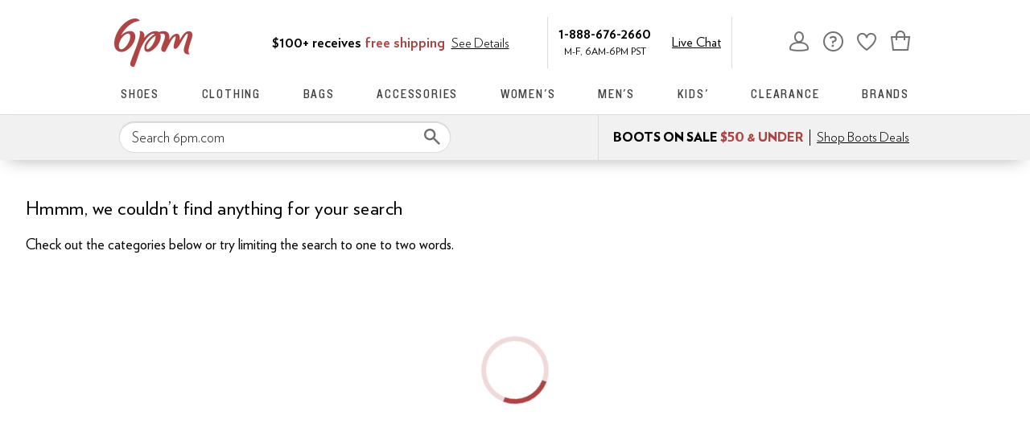

--- FILE ---
content_type: text/html; charset=utf-8
request_url: https://www.6pm.com/women-sneakers-athletic-shoes/CK_XARC81wE6BIwO2Q7AAQHiAgUBAhgHBw.zso
body_size: 58472
content:
<!doctype html><!-- zfc urlrewrite off --><html lang="en-US" data-marketplace="6pm"  class=""><head><!-- ZFC --><script type="text/javascript">
(function(a){var b={},c=encodeURIComponent,d=a.zfcUUID,e,f=a.location.href;a.onerror=function(a,g,h,i,j){return e="/err.cgi",a&&(e+="?msg="+c(a),g&&(e+="&url="+c(g),h&&(e+="&line="+c(h)),i&&(e+="&column="+c(i))),j&&(j.name&&(e+="&name="+c(j.name)),j.stack&&(e+="&stack="+c(j.stack))),d&&(e+="&uuid="+c(d)),f&&(e+="&location="+c(f)),b[e]||(b[e]=1,(new Image).src=e)),!0};if(a.console&&console.error){var g=console.error;console.error=function(){(new Image).src="/err.cgi?ce="+c(JSON.stringify(arguments))+"&location="+c(f),g.apply(this,arguments)}}})(window)</script><script type="text/javascript">
var zfcCookieDomain='.6pm.com', zfcXDHost='track.zappos.com', bmv={}, cst=1, raz=1;
</script><script type="text/javascript">
  var zfcUUID = function(){var a=function(){return((1+Math.random())*65536|0).toString(16).substring(1)};return a()+a()+"-"+a()+"-"+a()+"-"+a()+"-"+a()+a()+a()}();
  var zfcUPU = '/women-sneakers-athletic-shoes/CK_XARC81wE6BIwO2Q7AAQHiAgUBAhgHBw.zso';
  var zfcAHW = [{h: 'a1.zassets.com', r:   3}, {h: 'a2.zassets.com', r:   3}, {h: 'a3.zassets.com', r:   4}];
  var hydraTests = [];
  var zfc = [];
  zfc.push(['initialize', '1769040429080', (new Date).getTime(), 'marty_live_6pm_ssl', 'www.6pm.com', zfcUPU, '4b3103b6-f726-11f0-8078-5376471abe94', zfcUUID]);
  zfc.push(['setEventUrl', '/event.cgi']);
</script><script type="text/javascript">
(function(a,b){function e(){a.K2={cookieDomain:a.zfcCookieDomain,clickCookie:"click",clickAckCookie:"clickAck",hydra:{testParam:"zfcTest"},tryst:{read:"holmes",write:"watson"}},a.todo=[],a.impq=[]}function f(){var b=[];return a.rq&&(g(a.rq)?b=a.rq:a.rq.list&&g(a.rq.list)&&(b=a.rq.list)),b}function g(a){return Object.prototype.toString.call(a)=="[object Array]"}function h(){return d=!0,b.write('<script src="'+c+'" type="text/javascript"></scr'+"ipt>"),!0}function i(b){if(!d){var c,e,f=a.zfcUPU||a.location.toString();b.url&&(c=new RegExp(b.url),e=c.test(f)),(e||!b.url||b.pre||b.post)&&h()}}function j(){var b,c,d=a.hydraTests||[];for(b=0,c=d.length;b<c;b++)if(i(d[b]))return!0}function k(){var a;d||(d=!0,a=b.createElement("script"),a.type="text/javascript",a.src=c,a.async=!0,(b.getElementsByTagName("head")[0]||b.getElementsByTagName("body")[0]).appendChild(a))}function l(){a.zfc&&a.zfc.push(["createWindowId",a.zfcUUID]),e(),a.Gasherbrum.load("sync")}"use strict";var c="/karakoram/js/main.7d31c52.js",d=!1;a.hq={list:[],addTest:function(b){a.hydraTests.push(b),i(b)},push:function(a){var b=a.shift();this[b]&&typeof this[b]=="function"?this[b].apply(this,a):(a.unshift(b),this.list.push(a))}},a.rq={list:f(),push:function(a){this.list.push(a),d||h()}},a.Gasherbrum={load:function(a){a==="sync"?j():a==="async"&&k()}},l()})(window,document)</script><meta charset="utf-8"><meta name="viewport" content="initial-scale=1,maximum-scale=5"> <title>Women&#x27;s Buckle Handmade Sneakers &amp; Athletic Shoes</title><link rel="canonical" href="https://www.6pm.com/womens/shoes/sneakers-athletic-shoes/CK_XARC81wE6BIwO2Q7AAQHiAgUBAhgHBw.zso" data-rh="true"/><meta name="description" content="Shop for brands you love on sale. Discounted shoes, clothing, accessories and more at 6pm.com! Score on the Style, Score on the Price." data-rh="true"/><meta name="branch:deeplink:zso" content="/womens/shoes/sneakers-athletic-shoes/CK_XARC81wE6BIwO2Q7AAQHiAgUBAhgHBw.zso" data-rh="true"/><meta name="branch:deeplink:$android_deeplink_path" content="com.zappos.android/search" data-rh="true"/><meta name="robots" content="noindex, nofollow" data-rh="true"/> <link href="https://m.media-amazon.com" rel="preconnect" crossorigin><link href="https://amazon.6pm.com" rel="preconnect" crossorigin><script>(function(g,o){g[o]=g[o]||function(){(g[o]['q']=g[o]['q']||[]).push(arguments)},g[o]['t']=1*new Date})(window,'_googCsa');
      var googletag=googletag||{};googletag.cmd=googletag.cmd||[];
      !function(a9,a,p,s,t,A,g){if(a[a9])return;
      function q(c,r){a[a9]._Q.push([c,r])}a[a9]={init:function(){q("i",arguments)},fetchBids:function(){q("f",arguments)},setDisplayBids:function(){},targetingKeys:function(){return[]},dpa:function(){q("di",arguments)},rpa:function(){q("ri",arguments)},upa:function(){q("ui",arguments)},_Q:[]};}("apstag",window,document);</script><script>(function(w,d,s,l,i){w[l]=w[l]||[];w[l].push({'gtm.start':new Date().getTime(),event:'gtm.js'});var f=d.getElementsByTagName(s)[0],j=d.createElement(s),dl=l!='dataLayer'?'&l='+l:'';j.async=true;j.src='https://www.googletagmanager.com/gtm.js?id='+i+dl;f.parentNode.insertBefore(j,f);})(window,document,'script','dataLayer','GTM-M3HN5KQH');</script><script>document.body.classList.add('jsEnabled');</script><script>window.zfcSessionId = '000648eed25e60640000000000140f27';</script><script>window.__INITIAL_STATE__ = {"account":{"customerInfo":null,"giftCardBalance":null,"giftCardRedeemCode":"","giftCardRedeemError":"","isGiftCardRedeemed":false,"isGiftCardRedeemLoading":false,"cancelOrReturnItems":[],"isLoading":false,"previousOrderAction":"ORDER_ACTION_NONE","isRequestingZawPromotions":false,"zawPromotions":null,"zawPromotionsStatus":null},"address":{"formItem":{},"isLoading":false,"isLoaded":false,"savedAddresses":[]},"ads":{"queuedAds":[],"adCustomerId":null,"adEmailHash":null},"amethyst":{"queue":[]},"ask":{"loading":true},"authentication":null,"autoComplete":{},"autofacet":{"hasRemovedGender":false,"hasRemovedOtherAutofacet":false},"badges":{"metadata":[]},"brandPage":{"isLoaded":false,"notifyEmail":{"isValid":null,"emailAddress":null,"submitted":false}},"cart":{"isLoaded":false,"cartObj":{},"cartCount":null,"error":null,"isCartCountLoaded":false,"isCartCountLoading":false},"checkoutData":{"cartType":null,"estimate":{"shippingDowngrade":{}},"giftOptions":{},"isLoaded":false,"isLoading":false,"isAfterPayLoaded":false,"isAfterPayButtonLoaded":false,"isAmazonPayLoaded":false,"isAmazonPayRedirecting":false,"links":{},"paymentMethodType":"CREDIT_CARD","purchase":{},"selectedAddressId":null,"selectedPaymentInstrumentId":null,"selectedShipOptionId":null,"shipOptions":{},"useAsDefaults":false,"usePromoBalance":true,"usePromoBalanceIsLoading":false,"maxAvailableStep":50},"client":{"request":null,"initialRoute":{"originalUrl":"\u002Fwomen-sneakers-athletic-shoes\u002FCK_XARC81wE6BIwO2Q7AAQHiAgUBAhgHBw.zso","upstreamUrl":"\u002Fwomen-sneakers-athletic-shoes\u002FCK_XARC81wE6BIwO2Q7AAQHiAgUBAhgHBw.zso"}},"cookies":{},"customer":false,"deviceProps":{"viewportWidth":null,"viewportHeight":null,"screenWidth":null,"screenHeight":null,"layout":null,"hfLayout":null,"touchDetected":false},"drop":{"inProgress":false},"eGiftCards":{},"emergencyBanner":{"data":true},"environmentConfig":{"checkout":{"zpotHost":"https:\u002F\u002Fzpot-na-prod.6pm.com"},"googleAdsConfig":{},"rum":{"guestRoleArn":"arn:aws:iam::213308927168:role\u002FRUM-Monitor-us-east-1-213308927168-8795534067761-Unauth","identityPoolId":"us-east-1:30c8154d-ab36-4f07-8ea9-f479a3131a2d","appMonitorId":"58a8fd1a-485b-47ef-8a8f-6f55c5ad47ff","region":"us-east-1"},"unleashClientKey":"*:production.43a607fd61a640bf04e96a7258c6d112e65503b4ac6c70d53dc2a7a3","kratos":{"origin":"https:\u002F\u002Fwww.6pm.com\u002Fkratos"},"api":{"account":{"url":"https:\u002F\u002Famazon.6pm.com","siteId":2,"subsiteId":12},"calypso":{"url":"https:\u002F\u002Fprod.olympus.zappos.com","akamaiUrl":"https:\u002F\u002Fwww.6pm.com\u002Fmobileapi\u002Folympus","siteId":2,"subsiteId":12},"cloudcatalog":{"url":"https:\u002F\u002Fapi.cloudcatalog.6pm.com","v2url":"https:\u002F\u002Fapig.cloudcatalog.6pm.com","siteId":2,"subsiteId":12},"reviewSubmit":{"url":""},"reviewDisplay":{"url":""},"reviewSummary":{"url":"https:\u002F\u002Fprod-reviewsummary.mkt.zappos.com"},"legacyReviewSubmit":{"url":""},"mafia":{"url":"https:\u002F\u002Famazon.6pm.com\u002Fmobileapi","amazonUrl":"https:\u002F\u002Famazon.6pm.com\u002Fmobileapi","siteId":2,"subsiteId":12},"zcs":{"url":"https:\u002F\u002Famazon.6pm.com\u002Fmobileapi","directUrl":"https:\u002F\u002Fzcs-prod.olympus.zappos.com","siteId":2,"subsiteId":12},"janus":{"url":"https:\u002F\u002Fjanus.6pm.com"},"sponsoredAds":{"url":"https:\u002F\u002Fprod-sponsoredads.mkt.zappos.com"},"opal":{"url":"https:\u002F\u002Fopal.zappos.com"},"unleash":{"appName":"marty","url":"https:\u002F\u002Fedge.flags.zappos.app\u002Fapi\u002Ffrontend","clientKey":"*:production.43a607fd61a640bf04e96a7258c6d112e65503b4ac6c70d53dc2a7a3"}},"isMartyEnvProduction":true,"isMockApi":false,"imageServer":{"url":"https:\u002F\u002Fwww.6pm.com"},"titaniteConfig":{"amethystEnv":{"marketplace":"6pm","stage":"prod"},"addEventTimeout":1000},"canonical":{"host":"www.6pm.com","nonSecureUrl":"http:\u002F\u002Fwww.6pm.com","url":"https:\u002F\u002Fwww.6pm.com"},"akitaKey":"82d48292-c2b6-493d-82f7-6beb65300958","env":{}},"error":null,"exchange":{"preExchangeInfo":{},"postExchangeInfo":{},"isExchangeSubmitting":false,"labelInfo":{},"isExchangeError":false,"productBundleResponse":{},"asinSelectedForExchange":null,"isInitExchangeDataReady":false,"isExchangeErrorMessageDisplay":false},"exchangesData":{"selectedAddressId":null,"confirmedAddressId":null,"canCancelAddress":true,"canChangeAddress":true,"postExchangeInfo":{}},"facets":{"toDisplay":[{"facetField":"txAttrFacet_SingleShoes","facetFieldDisplayName":"Single Shoes","symbolicSizingField":false,"facetUrl":"\u002Fwomens\u002Fshoes\u002Fsneakers-athletic-shoes\u002FCK_XARC81wE6BIwO2Q7AAQHiAgUBAhgHBw.zso","values":[{"name":"Single Shoes","count":0,"confidence":0,"selected":false,"facetUrl":null,"facetZsoUrl":"\u002Ffilters\u002Fwomens\u002Fshoes\u002Fsneakers-athletic-shoes\u002FCK_XARC81wE6BowO2Q6PLMABAeICBgECGAcHBw.zso","displayName":"Single Shoes"}],"isExpanded":false}],"chosenFacetGroup":null,"requestedUrl":"\u002Fwomen-sneakers-athletic-shoes\u002FCK_XARC81wE6BIwO2Q7AAQHiAgUBAhgHBw.zso","mobileFacetSortToggled":false,"sizingFacetGroupToggled":false,"navigation":{"sizing":[],"core":[],"zEverythingElse":[]},"facetUrlQueryParams":null,"facetUrlPath":null},"facetsV2":{"requestedUrl":"\u002Fwomen-sneakers-athletic-shoes\u002FCK_XARC81wE6BIwO2Q7AAQHiAgUBAhgHBw.zso","navigationV2":[{"facetField":"txAttrFacet_SingleShoes","facetFieldDisplayName":"Single Shoes","symbolicSizingField":false,"facetUrl":"\u002Fwomens\u002Fshoes\u002Fsneakers-athletic-shoes\u002FCK_XARC81wE6BIwO2Q7AAQHiAgUBAhgHBw.zso","values":[{"name":"Single Shoes","count":0,"confidence":0,"selected":false,"facetUrl":null,"facetZsoUrl":"\u002Ffilters\u002Fwomens\u002Fshoes\u002Fsneakers-athletic-shoes\u002FCK_XARC81wE6BowO2Q6PLMABAeICBgECGAcHBw.zso","displayName":"Single Shoes"}],"isExpanded":false}],"facetUrlQueryParams":null,"facetUrlPath":null,"shouldCollapseOnNextResponse":false},"feedback":{},"filters":{"breadcrumbs":[{"removeUrl":"\u002Fwomens\u002FOgSMDtkOwAEB4gIDGAcH.zso","removeName":"Remove zc1","name":"Shoes","autoFaceted":false},{"removeUrl":"\u002Fwomens\u002Fshoes\u002FCK_XAToEjA7ZDsABAeICBAEYBwc.zso","removeName":"Remove zc2","name":"Sneakers & Athletic Shoes","autoFaceted":false},{"removeUrl":"\u002Fshoes\u002Fsneakers-athletic-shoes\u002FCK_XARC81wE6BIwO2Q7iAgQBAgcH.zso","removeName":"Remove txAttrFacet_Gender","name":"Women","autoFaceted":false},{"removeUrl":"\u002Fwomens\u002Fshoes\u002Fsneakers-athletic-shoes\u002FCK_XARC81wE6AtkOwAEB4gIEAQIYBw.zso","removeName":"Remove txAttrFacet_Closures: Buckle","name":"Buckle","autoFaceted":false},{"removeUrl":"\u002Fwomens\u002Fshoes\u002Fsneakers-athletic-shoes\u002FCK_XARC81wE6AowOwAEB4gIEAQIYBw.zso","removeName":"Remove txAttrFacet_Features: Handmade","name":"Handmade","autoFaceted":false}],"page":0,"pageCount":0,"si":null,"selected":{"singleSelects":{"txAttrFacet_Gender":["Women"],"zc2":["Sneakers & Athletic Shoes"],"zc1":["Shoes"]},"multiSelects":{"txAttrFacet_Features":["Handmade"],"txAttrFacet_Closures":["Buckle"]}},"sort":{},"autocorrect":{},"executedSearchUrl":"\u002Fwomens\u002Fshoes\u002Fsneakers-athletic-shoes\u002FCK_XARC81wE6BIwO2Q7AAQHiAgUBAhgHBw.zso","urlFilterMapping":{"\u002Fwomen-sneakers-athletic-shoes\u002FCK_XARC81wE6BIwO2Q7AAQHiAgUBAhgHBw.zso":{"selected":{"singleSelects":{"txAttrFacet_Gender":["Women"],"zc2":["Sneakers & Athletic Shoes"],"zc1":["Shoes"]},"multiSelects":{"txAttrFacet_Features":["Handmade"],"txAttrFacet_Closures":["Buckle"]}},"term":"","sort":{},"page":0}},"filterToZsoMapping":{"{\"txAttrFacet_Gender\":[\"Women\"],\"zc2\":[\"Sneakers & Athletic Shoes\"],\"zc1\":[\"Shoes\"],\"txAttrFacet_Features\":[\"Handmade\"],\"txAttrFacet_Closures\":[\"Buckle\"]}||{}|0":"\u002Fwomen-sneakers-athletic-shoes\u002FCK_XARC81wE6BIwO2Q7AAQHiAgUBAhgHBw.zso"},"isSingleSelectCompleted":false,"originalTerm":"","term":"","honeTag":"Women's Buckle Handmade Sneakers & Athletic Shoes","seoText":"","staleProducts":false,"requestedUrl":"\u002Fwomen-sneakers-athletic-shoes\u002FCK_XARC81wE6BIwO2Q7AAQHiAgUBAhgHBw.zso","bestForYouSortEligible":false,"applySavedFilters":true,"shouldUrlUpdate":true,"bestForYou":true,"wasSaveFiltersToggled":false,"pills":null,"seoData":{"copy":"","h1Tag":"Women's Buckle Handmade Sneakers & Athletic Shoes"},"termLander":false,"savedsizes":{"id":"","applied":false,"filters":{}},"clearAllFilters":false,"refetchSearch":false},"giftOptions":{"giftOptions":{},"isLoading":false,"isLoaded":false},"headerFooter":{"content":{"Header":{"pageType":null,"pageHeading":null,"pageTitle":null,"canonicalUrl":null,"subPageType":null,"keywords":"","description":null,"pageLayout":"Header","brandName":null,"customerAuth":null,"fullWidth":null,"fullBleed":null,"slotData":{"ad":{"ad":[{"name":"LAND-WIDE-TOP","page":"landing","type":"display"},{"name":"LAND-NARROW-TOP","page":"landing","type":"display"}],"pf_rd_p":"94364008-7581-4fe3-bc65-22f14dc7aa1d","pf_rd_r":null,"componentName":"ad","creativeID":"cd3d9afe-5913-4447-8486-5a77d741e88e"},"clthours":{"pf_rd_p":"106b42ea-e2f6-4a52-be77-9d47fc2e1b27","pf_rd_r":null,"componentName":"pageContent","pageContent":{"nomarkdown":"true","markdown":"M-F, 6AM-6PM PST","style":"clean","body":"M-F, 6AM-6PM PST"},"creativeID":"ddd53bb4-04b5-4d67-b737-46a67541d081"},"logo":{"images":[{"src":"https:\u002F\u002Fimages-na.ssl-images-amazon.com\u002Fimages\u002FG\u002F01\u002F6pm\u002Flogos\u002F6pm-Logo-1x._V285053994_.png","retina":"https:\u002F\u002Fimages-na.ssl-images-amazon.com\u002Fimages\u002FG\u002F01\u002F6pm\u002Flogos\u002F6pm-Logo-2x._V285053989_.png","alt":"6pm - Your Premier Destination for Discount Fashion","href":"\u002F","id":"6pm-logo"}],"pf_rd_p":"793a3784-21a2-468c-830a-af7cf59f0911","pf_rd_r":null,"componentName":"images","creativeID":"50dcfda2-e91e-40b1-ae98-acbab31eb16d"},"navigation-3":{"images":[{"src":"https:\u002F\u002Fimages-na.ssl-images-amazon.com\u002Fimages\u002FG\u002F01\u002F6pm\u002Flanding\u002Fpages\u002Fhomepage-refresh\u002FShop_New_Bags._V283025915_.jpg","alt":"Shop New Bags","href":"\u002Fbags\u002FCOjWAeICAjABggMDvKgB.zso?s=isNew\u002Fdesc\u002FgoLiveDate\u002Fdesc\u002FrecentSalesStyle\u002Fdesc\u002F","title":"New Bags"}],"pf_rd_p":"abb689be-9417-44ed-b590-2a84d10d624b","pf_rd_r":null,"componentName":"images","creativeID":"3d73308b-8f5f-488d-bb72-88b4ac3a0673"},"navigation-6":{"images":[{"src":"https:\u002F\u002Fm.media-amazon.com\u002Fimages\u002FG\u002F01\u002F6pm\u002Flanding\u002F2017\u002Fmens\u002FNew_Arrivals_Mens._V529857831_.png","alt":"Shop Mens New Arrivals","href":"\u002Fmen\u002FwAEC0AEB4gICGBo.zso?s=isNew\u002Fdesc\u002FgoLiveDate\u002Fdesc\u002FrecentSalesStyle\u002Fdesc\u002F","title":"Shop Mens New Arrivals"}],"pf_rd_p":"6a997965-dd70-4b26-81e3-8333d1d3808f","pf_rd_r":null,"componentName":"images","creativeID":"8b22cbc1-597b-4ddb-b1cf-394386338c18"},"navigation-7":{"images":[{"src":"https:\u002F\u002Fm.media-amazon.com\u002Fimages\u002FG\u002F01\u002F6pm\u002Flanding\u002F2020\u002FKids\u002FJanuary\u002FSubNav-Banner._CB1579200480_.jpg","alt":"Shop Kids' Sneakers","href":"\u002Fkids-sneakers\u002F.zso?t=kids%20sneakers&s=isNew\u002Fdesc\u002FgoLiveDate\u002Fdesc\u002FrecentSalesStyle\u002Fdesc\u002F","title":"Shop Kids' Sneakers"}],"pf_rd_p":"47955ebe-aa6b-4a67-9348-e131e9b71b8e","pf_rd_r":null,"componentName":"images","creativeID":"48b6be2d-6468-4ccf-8d64-3ece8fc3a30c"},"navmenu":{"pf_rd_p":"84f35c20-f4f6-4321-990d-9c6cf9bb7669","navMenu":[{"link":"\u002Fshoes","subNavMenuItems":[{"images":[{"src":"https:\u002F\u002Fm.media-amazon.com\u002Fimages\u002FG\u002F01\u002F6pm\u002Flanding\u002Fwomens-sneakers.jpg","alt":"Shop Women's Sneakers","href":"\u002Fwomen-sneakers-athletic-shoes\u002FCK_XARC81wHAAQHiAgMBGAI.zso?s=isNew\u002Fdesc\u002FgoLiveDate\u002Fdesc\u002FrecentSalesStyle\u002Fdesc\u002F","title":"Shoes-dropdown"}],"pf_rd_p":"c0a34bf3-5800-4766-9f71-72eaf2046e9d","pf_rd_r":null,"componentName":"images","creativeID":"5f247a05-346f-4ab7-b50e-5e0d0828b948"},{"pf_rd_p":"c6f49d15-e5d2-4eea-b37e-bf078b60f95f","subNavMenu":[{"zso":"","link":"\u002Fwomen-boots\u002FCK_XARCz1wHAAQHiAgMYAQI.zso?s=isNew\u002Fdesc\u002FgoLiveDate\u002Fdesc\u002FrecentSalesStyle\u002Fdesc&si=4036319,4675168,4334690,4817249,4782223,4756952,4471745,4863673&sy=1","text":"Boots"},{"zso":"","link":"\u002Fwomen-sneakers-athletic-shoes\u002FCK_XARC81wHAAQHiAgMYAQI.zso?s=isNew\u002Fdesc\u002FgoLiveDate\u002Fdesc\u002FrecentSalesStyle\u002Fdesc\u002F&si=4879363,4747643,4850125,4818455,4979573,4991341,4419157,4951677,4734919&sy=1","text":"Sneakers"},{"zso":"","link":"\u002Fwomen-heels\u002FCK_XARC41wHAAQHiAgMYAQI.zso?s=isNew\u002Fdesc\u002FgoLiveDate\u002Fdesc\u002FrecentSalesStyle\u002Fdesc\u002F&si=4650808,3260389,4782816,4951115,4890957,4818044,4509637,4875161&sy=1","text":"Heels"},{"zso":"","link":"\u002Fwomen-flats\u002FCK_XARC11wHAAQHiAgMBAhg.zso?s=isNew%2Fdesc%2FgoLiveDate%2Fdesc%2FrecentSalesStyle%2Fdesc%2F","text":"Flats"},{"zso":"","link":"\u002Fwomen-clogs\u002FCK_XARC01wHAAQHiAgMBAhg.zso?s=isNew%2Fdesc%2FgoLiveDate%2Fdesc%2FrecentSalesStyle%2Fdesc%2F","text":"Clogs & Mules"},{"zso":"","link":"\u002Fwomen-sandals\u002FCK_XARC51wHAAQHiAgMBAhg.zso?s=isNew\u002Fdesc\u002FgoLiveDate\u002Fdesc\u002FrecentSalesStyle\u002Fdesc\u002F","text":"Sandals"},{"zso":"","link":"\u002Fwomen-shoes\u002FCK_XAcABAeICAhgB.zso?s=isNew\u002Fdesc\u002FgoLiveDate\u002Fdesc\u002FrecentSalesStyle\u002Fdesc\u002F","text":"View all..."}],"heading":{"zso":"","link":"\u002Fwomen-shoes\u002FCK_XAcABAeICAhgB.zso?s=isNew\u002Fdesc\u002FgoLiveDate\u002Fdesc\u002FrecentSalesStyle\u002Fdesc\u002F","text":"Women's"},"pf_rd_r":null,"componentName":"subNavMenu","creativeID":"0709c4ce-7989-424c-afba-bd83331ab71b"},{"pf_rd_p":"a7ad0c0b-c446-4eac-abc4-7171341eba01","subNavMenu":[{"zso":"","link":"\u002Fmen-sneakers-athletic-shoes\u002FCK_XARC81wHAAQLiAgMYAQI.zso?s=isNew\u002Fdesc\u002FgoLiveDate\u002Fdesc\u002FrecentSalesStyle\u002Fdesc\u002F","text":"Sneakers"},{"zso":"","link":"\u002Fmen-sandals\u002FCK_XARC51wHAAQLiAgMYAQI.zso?s=isNew\u002Fdesc\u002FgoLiveDate\u002Fdesc\u002FrecentSalesStyle\u002Fdesc\u002F","text":"Sandals"},{"zso":"","link":"\u002Fmen-loafers\u002FCK_XARC21wHAAQLiAgMYAQI.zso?s=isNew\u002Fdesc\u002FgoLiveDate\u002Fdesc\u002FrecentSalesStyle\u002Fdesc\u002F","text":"Loafers"},{"zso":"","link":"\u002Fmen-oxfords\u002FCK_XARC31wHAAQLiAgMYAQI.zso?s=isNew\u002Fdesc\u002FgoLiveDate\u002Fdesc\u002FrecentSalesStyle\u002Fdesc\u002F","text":"Oxfords"},{"zso":"","link":"\u002Fmen-boat-shoes\u002FCK_XARCy1wHAAQLiAgMYAQI.zso?s=isNew\u002Fdesc\u002FgoLiveDate\u002Fdesc\u002FrecentSalesStyle\u002Fdesc\u002F","text":"Boat Shoes"},{"zso":"","link":"\u002Fmen-boots\u002FCK_XARCz1wHAAQLiAgMYAQI.zso?s=isNew\u002Fdesc\u002FgoLiveDate\u002Fdesc\u002FrecentSalesStyle\u002Fdesc\u002F","text":"Boots"},{"zso":"","link":"\u002Fmen-shoes\u002FCK_XAcABAuICAhgB.zso?s=isNew\u002Fdesc\u002FgoLiveDate\u002Fdesc\u002FrecentSalesStyle\u002Fdesc\u002F","text":"View all..."}],"heading":{"zso":"","link":"\u002Fmen-shoes\u002FCK_XAcABAuICAhgB.zso?s=isNew\u002Fdesc\u002FgoLiveDate\u002Fdesc\u002FrecentSalesStyle\u002Fdesc\u002F","text":"Men's"},"pf_rd_r":null,"componentName":"subNavMenu","creativeID":"69dfce27-5796-4a4b-90c1-38008794a520"},{"pf_rd_p":"46473171-026d-47f7-8239-852098abf908","subNavMenu":[{"zso":"","link":"\u002Fc\u002Fdesigner-collections","text":"Luxury Collections"},{"zso":"","link":"\u002Fsearch\u002Fnull\u002Ffilter\u002FonHand\u002F%221%22\u002Fzc1\u002F%22Shoes%22\u002Fsort\u002FisNew\u002Fdesc\u002FgoLiveDate\u002Fdesc\u002FrecentSalesStyle\u002Fdesc\u002F","text":"1-Style Left"},{"zso":"","link":"\u002Fc\u002Fathleisure","text":"Athleisure"},{"zso":"","link":"\u002Fc\u002Frunning","text":"Running"},{"zso":"","link":"\u002Fwomen-shoes\u002FCK_XAXoC2QSCAQOVgAXAAQHiAgMBGA8.zso?s=isNew\u002Fdesc\u002FgoLiveDate\u002Fdesc\u002FrecentSalesStyle\u002Fdesc\u002F","text":"Wide Shoes"},{"zso":"","link":"\u002Fwomen-shoes\u002FCK_XAXoC2QSCAQOTgAXAAQHiAgMBGA8.zso?s=isNew\u002Fdesc\u002FgoLiveDate\u002Fdesc\u002FrecentSalesStyle\u002Fdesc\u002F","text":"Narrow Shoes"},{"zso":"","link":"\u002Fwork-shoes\u002FCK_XAToCnA3iAgIBBw.zso?t=work","text":"Work Shoes"}],"heading":{"zso":"","link":"","text":"Specialty Shops"},"pf_rd_r":null,"componentName":"subNavMenu","creativeID":"37cb5514-3382-45a1-a19f-85be67241494"},{"pf_rd_p":"df9f4906-4c03-4b9f-853d-ae282c4a3f7d","subNavMenu":[{"zso":"","link":"\u002Fcrocs-shoes\u002FCK_XAVICgwfiAgIBCg.zso?s=isNew\u002Fdesc\u002FgoLiveDate\u002Fdesc\u002FrecentSalesStyle\u002Fdesc\u002F","text":"Crocs"},{"zso":"","link":"\u002Ftommy-hilfiger-shoes\u002FCK_XAVICpwfiAgIBCg.zso?s=isNew\u002Fdesc\u002FgoLiveDate\u002Fdesc\u002FrecentSalesStyle\u002Fdesc\u002F","text":"Tommy Hilfiger"},{"zso":"","link":"\u002Fadidas-shoes\u002FCK_XAVIBAeICAgEK.zso?s=isNew\u002Fdesc\u002FgoLiveDate\u002Fdesc\u002FrecentSalesStyle\u002Fdesc\u002F","text":"adidas"},{"zso":"","link":"\u002Fdr-martens-shoes\u002FCK_XAVIBMeICAgEK.zso?s=recentSalesStyle\u002Fdesc\u002F","text":"Dr. Martens"},{"zso":"","link":"\u002Fpuma-shoes\u002FCK_XAVIBfeICAgEK.zso?s=isNew\u002Fdesc\u002FgoLiveDate\u002Fdesc\u002FrecentSalesStyle\u002Fdesc\u002F","text":"PUMA"}],"heading":{"zso":"","link":"","text":"Top Trending Brands"},"pf_rd_r":null,"componentName":"subNavMenu","creativeID":"755663cc-3124-43b4-8d51-55bcbbc23289"}],"text":"Shoes"},{"link":"\u002Fc\u002Fclothing","subNavMenuItems":[{"images":[{"src":"https:\u002F\u002Fm.media-amazon.com\u002Fimages\u002FG\u002F01\u002F6pm\u002Flanding\u002F2020\u002Fhomepage\u002Fmarch\u002Fclothing-dropdown._CB1583194774_.jpg","alt":"Shop Dresses","href":"\u002Ffilters\u002Fwomen-dresses\u002FCKvXARDE1wE6BJsNyRXAAQHiAgQBAhgH.zso?s=recentSalesStyle\u002Fdesc\u002F","title":"Clothing-dropdown"}],"pf_rd_p":"6796bf95-45d0-4210-b2a4-55c2ddbae279","pf_rd_r":null,"componentName":"images","creativeID":"fc40c890-17f3-47b0-9ad6-77a68794b196"},{"pf_rd_p":"51005cd6-67c3-4b5d-a828-079bae956975","subNavMenu":[{"zso":"","link":"\u002Fwomen-dresses\u002FCKvXARDE1wHAAQHiAgMBGAI.zso?s=isNew\u002Fdesc\u002FgoLiveDate\u002Fdesc\u002FrecentSalesStyle\u002Fdesc\u002F","text":"Dresses"},{"zso":"","link":"\u002Fwomen-swimwear\u002FCKvXARDR1wHAAQHiAgMBAhg.zso?s=isNew\u002Fdesc\u002FgoLiveDate\u002Fdesc\u002FrecentSalesStyle\u002Fdesc\u002F","text":"Swimwear"},{"zso":"","link":"\u002Fwomen-shirts-tops\u002FCKvXARDL1wHAAQHiAgMBAhg.zso?s=isNew\u002Fdesc\u002FgoLiveDate\u002Fdesc\u002FrecentSalesStyle\u002Fdesc\u002F","text":"Shirts & Tops"},{"zso":"","link":"\u002Fwomen-jeans\u002FCKvXARDI1wHAAQHiAgMBAhg.zso?s=isNew\u002Fdesc\u002FgoLiveDate\u002Fdesc\u002FrecentSalesStyle\u002Fdesc\u002F","text":"Jeans"},{"zso":"","link":"\u002Fsweaters-women-sweaters\u002FCKvXARDQ1wHAAQHiAgMBAhg.zso?t=sweaters&s=isNew\u002Fdesc\u002FgoLiveDate\u002Fdesc\u002FrecentSalesStyle\u002Fdesc\u002F","text":"Sweaters"},{"zso":"","link":"\u002Fwomen-clothing\u002FCKvXAcABAeICAgEY.zso?s=isNew\u002Fdesc\u002FgoLiveDate\u002Fdesc\u002FrecentSalesStyle\u002Fdesc\u002F","text":"View all..."}],"heading":{"zso":"","link":"\u002Fwomen-clothing\u002FCKvXAcABAeICAgEY.zso?s=isNew\u002Fdesc\u002FgoLiveDate\u002Fdesc\u002FrecentSalesStyle\u002Fdesc\u002F","text":"Women's"},"pf_rd_r":null,"componentName":"subNavMenu","creativeID":"d18a87fc-8f24-4dda-a3a5-692e2161e172"},{"pf_rd_p":"94df34ef-531e-420b-944f-3dd34e9f659a","subNavMenu":[{"zso":"","link":"\u002Fmen-t-shirts\u002FCKvXARDL1wEY4tcBwAEC4gIEAQIDGA.zso?s=isNew\u002Fdesc\u002FgoLiveDate\u002Fdesc\u002FrecentSalesStyle\u002Fdesc\u002F","text":"T-Shirts"},{"zso":"","link":"\u002Fmen-swimwear\u002FCKvXARDR1wHAAQLiAgMBAhg.zso?s=isNew\u002Fdesc\u002FgoLiveDate\u002Fdesc\u002FrecentSalesStyle\u002Fdesc\u002F","text":"Swimwear"},{"zso":"","link":"\u002Fmen-jeans\u002FCKvXARDI1wHAAQLiAgMBAhg.zso?s=isNew\u002Fdesc\u002FgoLiveDate\u002Fdesc\u002FrecentSalesStyle\u002Fdesc\u002F","text":"Jeans"},{"zso":"","link":"\u002Fmen-shorts\u002FCKvXARDM1wHAAQLiAgMBAhg.zso?s=isNew\u002Fdesc\u002FgoLiveDate\u002Fdesc\u002FrecentSalesStyle\u002Fdesc\u002F","text":"Shorts"},{"zso":"","link":"\u002Fsweaters-men-sweaters\u002FCKvXARDQ1wHAAQLiAgMBAhg.zso?t=sweaters&s=isNew\u002Fdesc\u002FgoLiveDate\u002Fdesc\u002FrecentSalesStyle\u002Fdesc\u002F","text":"Sweaters"},{"zso":"","link":"\u002Fmen-clothing\u002FCKvXAcABAuICAgEY.zso?s=isNew\u002Fdesc\u002FgoLiveDate\u002Fdesc\u002FrecentSalesStyle\u002Fdesc\u002F","text":"View all..."}],"heading":{"zso":"","link":"\u002Fmen-clothing\u002FCKvXAcABAuICAgEY.zso?s=isNew\u002Fdesc\u002FgoLiveDate\u002Fdesc\u002FrecentSalesStyle\u002Fdesc\u002F","text":"Men's"},"pf_rd_r":null,"componentName":"subNavMenu","creativeID":"4e45f182-3c8a-4361-9911-9b48da37dc94"},{"pf_rd_p":"98d0d892-60ce-4358-a237-e6a1a380485f","subNavMenu":[{"zso":"","link":"\u002Fclothing\u002FCKvXAeICAjABggMDu8oB.zso?s=isNew\u002Fdesc\u002FgoLiveDate\u002Fdesc\u002FrecentSalesStyle\u002Fdesc\u002F","text":"Career & Suiting"},{"zso":"","link":"\u002Fclothing\u002FCKvXAToCnw3iAgIBBw.zso?s=recentSalesStyle\u002Fdesc","text":"Athletic"},{"zso":"","link":"\u002Fc\u002Foutdoor","text":"Outdoor"},{"zso":"","link":"\u002Fnull\u002F4gIBMIIDA9yqAQ.zso?s=recentSalesStyle\u002Fdesc\u002F","text":"Designer"},{"zso":"","link":"\u002Fc\u002Frunning","text":"Running"},{"zso":"","link":"\u002Fc\u002Fathleisure","text":"Athleisure"},{"zso":"","link":"\u002Fplus-women-clothing\u002FCKvXAToCuRPAAQHiAgMBGAc.zso?t=plus&s=isNew\u002Fdesc\u002FgoLiveDate\u002Fdesc\u002FrecentSalesStyle\u002Fdesc\u002F","text":"Plus Size"},{"zso":"","link":"\u002Fyoga","text":"Yoga"}],"heading":{"zso":"","link":"","text":"Specialty Shops"},"pf_rd_r":null,"componentName":"subNavMenu","creativeID":"8f5ff2cb-b559-4163-be19-897468acff1d"},{"pf_rd_p":"d0f91231-32b2-4266-bada-fbcacf3c6588","subNavMenu":[{"zso":"","link":"\u002Fbebe-women\u002FUgLLAsABAeICAhgK.zso?s=isNew\u002Fdesc\u002FgoLiveDate\u002Fdesc\u002FrecentSalesStyle\u002Fdesc\u002F","text":"Bebe"},{"zso":"","link":"\u002Fj-crew\u002FUgL-JuICAQo.zso?s=isNew\u002Fdesc\u002FgoLiveDate\u002Fdesc\u002FrecentSalesStyle\u002Fdesc\u002F","text":"J.Crew"},{"zso":"","link":"\u002Fjuicy\u002F.zso?t=juicy&s=isNew\u002Fdesc\u002FgoLiveDate\u002Fdesc\u002FrecentSalesStyle\u002Fdesc\u002F","text":"Juicy Couture"},{"zso":"","link":"\u002Flondon-times-women-clothing\u002FCKvXAVICyxzAAQHiAgMBGAo.zso?s=isNew\u002Fdesc\u002FgoLiveDate\u002Fdesc\u002FrecentSalesStyle\u002Fdesc\u002F","text":"London Times"},{"zso":"","link":"\u002Ffilters\u002Fclothing\u002FCKvXAVoEpwfxJOICAgEL.zso?s=isNew\u002Fdesc\u002FgoLiveDate\u002Fdesc\u002FrecentSalesStyle\u002Fdesc\u002F","text":"Tommy Hilfiger"},{"zso":"","link":"\u002Fu-s-polo-assn\u002FUgLAF-ICAQo.zso?s=isNew\u002Fdesc\u002FgoLiveDate\u002Fdesc\u002FrecentSalesStyle\u002Fdesc\u002F","text":"U.S. POLO ASSN."}],"heading":{"zso":"","link":"","text":"Featured Brands"},"pf_rd_r":null,"componentName":"subNavMenu","creativeID":"1cb895fc-5950-4fe2-a807-8b3f2269c9fb"}],"text":"Clothing"},{"link":"\u002Fc\u002Fbags","subNavMenuItems":[{"images":[{"src":"https:\u002F\u002Fm.media-amazon.com\u002Fimages\u002FG\u002F01\u002F6pm\u002Flanding\u002F2020\u002Fhomepage\u002FSubNav-Bags-April2020._CB1198675309_.jpg","alt":"Shop All Bags","href":"\u002Fbags\u002FCOjWAeICAQE.zso?s=isNew%2Fdesc%2FgoLiveDate%2Fdesc%2FrecentSalesStyle%2Fdesc%2F","title":"Shop All Bags"}],"pf_rd_p":"0ee5be4c-0339-4e8f-ba98-ae3f6f9b838e","pf_rd_r":null,"componentName":"images","creativeID":"39029cd2-4a65-4602-98ff-7880786c901c"},{"pf_rd_p":"7e8c5cbf-9d98-4579-9494-3539e6ce540a","subNavMenu":[{"zso":"","link":"\u002Fhandbags\u002FCOjWARCS1wHiAgIBAg.zso?s=isNew\u002Fdesc\u002FgoLiveDate\u002Fdesc\u002FrecentSalesStyle\u002Fdesc\u002F","text":"Handbags"},{"zso":"","link":"\u002Fbackpacks\u002FCOjWARCQ1wHiAgIBAg.zso?s=isNew\u002Fdesc\u002FgoLiveDate\u002Fdesc\u002FrecentSalesStyle\u002Fdesc\u002F","text":"Backpacks"},{"zso":"","link":"\u002Fwallets-accessories\u002FCOjWARCW1wHiAgIBAg.zso?s=isNew\u002Fdesc\u002FgoLiveDate\u002Fdesc\u002FrecentSalesStyle\u002Fdesc\u002F","text":"Wallets & Accessories"},{"zso":"","link":"\u002Fluggage\u002FCOjWARCT1wHiAgIBAg.zso?s=isNew\u002Fdesc\u002FgoLiveDate\u002Fdesc\u002FrecentSalesStyle\u002Fdesc\u002F","text":"Luggage"},{"zso":"","link":"\u002Fbags\u002FCOjWAeICAQE.zso?s=isNew\u002Fdesc\u002FgoLiveDate\u002Fdesc\u002FrecentSalesStyle\u002Fdesc\u002F","text":"View all..."}],"heading":{"zso":"","link":"\u002Fbags\u002FCOjWAeICAQE.zso?s=isNew\u002Fdesc\u002FgoLiveDate\u002Fdesc\u002FrecentSalesStyle\u002Fdesc\u002F","text":"All Bags"},"pf_rd_r":null,"componentName":"subNavMenu","creativeID":"628f75ed-b776-4494-8116-a91f239b9536"},{"pf_rd_p":"ae5edc4b-b1fa-4601-b927-60f7213f25aa","subNavMenu":[{"zso":"","link":"\u002Fcross-body\u002FCOjWARCS1wEYmtcB4gIDAQID.zso?s=isNew\u002Fdesc\u002FgoLiveDate\u002Fdesc\u002FrecentSalesStyle\u002Fdesc\u002F","text":"Cross Body"},{"zso":"","link":"\u002Ftotes\u002FCOjWARCS1wEYntcB4gIDAQID.zso?s=isNew\u002Fdesc\u002FgoLiveDate\u002Fdesc\u002FrecentSalesStyle\u002Fdesc\u002F","text":"Totes"},{"zso":"","link":"\u002Fshoulder-bags\u002FCOjWARCS1wEYndcB4gIDAQID.zso?s=isNew\u002Fdesc\u002FgoLiveDate\u002Fdesc\u002FrecentSalesStyle\u002Fdesc\u002F","text":"Shoulder Bags"},{"zso":"","link":"\u002Fsatchel\u002FCOjWARCS1wEYnNcB4gIDAQID.zso?s=isNew\u002Fdesc\u002FgoLiveDate\u002Fdesc\u002FrecentSalesStyle\u002Fdesc\u002F","text":"Satchels"},{"zso":"","link":"\u002Fwomen-lumbar-packs\u002FCOjWARCl1wHAAQHiAgMBAhg.zso?s=isNew\u002Fdesc\u002FgoLiveDate\u002Fdesc\u002FrecentSalesStyle\u002Fdesc\u002F","text":"Belt Bags"}],"heading":{"zso":"","link":"","text":"Top Styles"},"pf_rd_r":null,"componentName":"subNavMenu","creativeID":"7216c716-c4ce-43c5-8f36-913fd928c653"},{"pf_rd_p":"dc697d14-aef1-416b-9526-cb0eee0e75fe","subNavMenu":[{"zso":"","link":"\u002Fcoach-bags\u002FCOjWAVIC-B3iAgIBCg.zso?s=isNew\u002Fdesc\u002FgoLiveDate\u002Fdesc\u002FrecentSalesStyle\u002Fdesc\u002F","text":"COACH"},{"zso":"","link":"\u002Ftommy-hilfiger-bags\u002FCOjWAVICpwfiAgIKAQ.zso?s=isNew\u002Fdesc\u002FgoLiveDate\u002Fdesc\u002FrecentSalesStyle\u002Fdesc\u002F","text":"Tommy Hilfiger"},{"zso":"","link":"\u002Fzac-zac-posen-women-bags\u002FCOjWAVoChB7AAQHiAgMBCxg.zso?s=isNew\u002Fdesc\u002FgoLiveDate\u002Fdesc\u002FrecentSalesStyle\u002Fdesc\u002F","text":"ZAC Zac Posen"},{"zso":"","link":"\u002Fnine-west-women-bags\u002FCOjWAVICowLAAQHiAgMBGAo.zso?s=isNew\u002Fdesc\u002FgoLiveDate\u002Fdesc\u002FrecentSalesStyle\u002Fdesc\u002F","text":"Nine West"},{"zso":"","link":"\u002Ffrye-women-bags\u002FCOjWAVoBRcABAeICAwELGA.zso?s=isNew\u002Fdesc\u002FgoLiveDate\u002Fdesc\u002FrecentSalesStyle\u002Fdesc\u002F","text":"Frye"}],"heading":{"zso":"","link":"","text":"Top Brands"},"pf_rd_r":null,"componentName":"subNavMenu","creativeID":"088687fc-b0d2-4ecb-8d8c-f6dff3f1e692"},{"pf_rd_p":"f5f0de89-60cf-40b4-8a7a-8b7416bd12ab","subNavMenu":[{"zso":"","link":"\u002Fhandbags\u002FCOjWARCS1wHiAgMwAQKCAwPEygE.zso?s=isNew\u002Fdesc\u002FgoLiveDate\u002Fdesc\u002FrecentSalesStyle\u002Fdesc\u002F","text":"Designer"},{"zso":"","link":"\u002Fhandbags\u002FCOjWARCS1wHiAgMwAQKCAwO7ygE.zso?s=isNew\u002Fdesc\u002FgoLiveDate\u002Fdesc\u002FrecentSalesStyle\u002Fdesc\u002F","text":"Career"},{"zso":"","link":"\u002Fbags\u002FCOjWAeICAjABggMDxsoB.zso?s=isNew\u002Fdesc\u002FgoLiveDate\u002Fdesc\u002FrecentSalesStyle\u002Fdesc\u002F","text":"Juniors'"},{"zso":"","link":"\u002Fhandbags\u002FCOjWARCS1wHiAgMwAQKCAwPHygE.zso?s=isNew\u002Fdesc\u002FgoLiveDate\u002Fdesc\u002FrecentSalesStyle\u002Fdesc\u002F","text":"Timeless Bags"}],"heading":{"zso":"","link":"","text":"Specialty Shops"},"pf_rd_r":null,"componentName":"subNavMenu","creativeID":"f9eb7cb6-6ae0-4a27-b3f5-612e0a5fa308"}],"text":"Bags"},{"link":"\u002Fc\u002Faccessories","subNavMenuItems":[{"images":[{"src":"https:\u002F\u002Fm.media-amazon.com\u002Fimages\u002FG\u002F01\u002F6pm\u002Flanding\u002F2020\u002Fhomepage\u002FSubNav-Accessories-April2020._CB1198675309_.jpg","alt":"Shop New Accessories","href":"\u002Faccessories\u002FCOfWAeICAQE.zso?s=recentSalesStyle\u002Fdesc\u002F","title":"New Accessories"}],"pf_rd_p":"e1fabf5f-ac92-4838-a167-871c6b21bafb","pf_rd_r":null,"componentName":"images","creativeID":"78bf48ef-feb5-4eb1-b3c2-75bd51c94b68"},{"pf_rd_p":"0168a0b4-447c-43d4-be68-f61b661f221d","subNavMenu":[{"zso":"","link":"\u002Fsunglasses\u002FCKzXARCq2QHiAgIBAg.zso?s=isNew\u002Fdesc\u002FgoLiveDate\u002Fdesc\u002FrecentSalesStyle\u002Fdesc\u002F","text":"Sunglasses"},{"zso":"","link":"\u002Fhats\u002FCOfWARCJ1wHiAgIBAg.zso?s=isNew\u002Fdesc\u002FgoLiveDate\u002Fdesc\u002FrecentSalesStyle\u002Fdesc\u002F","text":"Hats"},{"zso":"","link":"\u002Fwatches\u002FCLHXAeICAQE.zso?s=isNew\u002Fdesc\u002FgoLiveDate\u002Fdesc\u002FrecentSalesStyle\u002Fdesc\u002F","text":"Watches"},{"zso":"","link":"\u002Fjewelry\u002FCK7XAeICAQE.zso?s=isNew\u002Fdesc\u002FgoLiveDate\u002Fdesc\u002FrecentSalesStyle\u002Fdesc\u002F","text":"Jewelry"},{"zso":"","link":"\u002Fbelts\u002FCOfWARCG1wHiAgIBAg.zso?s=isNew\u002Fdesc\u002FgoLiveDate\u002Fdesc\u002FrecentSalesStyle\u002Fdesc\u002F","text":"Belts"}],"heading":{"zso":"","link":"\u002Faccessories\u002FCOfWAeICAQE.zso?s=isNew\u002Fdesc\u002FgoLiveDate\u002Fdesc\u002FrecentSalesStyle\u002Fdesc\u002F","text":"All Accessories"},"pf_rd_r":null,"componentName":"subNavMenu","creativeID":"9a23b98e-292b-4b0c-a495-f237457bb638"},{"pf_rd_p":"961b2f11-c7ca-458f-b2d0-37f2a99e83ea","subNavMenu":[{"zso":"","link":"\u002Fsunglasses\u002FCKzXARCq2QE6AvIS4gIDAQIH.zso?s=isNew\u002Fdesc\u002FgoLiveDate\u002Fdesc\u002FrecentSalesStyle\u002Fdesc\u002F","text":"Aviators"},{"zso":"","link":"\u002Fsunglasses\u002FCKzXARCq2QE6AvwS4gIDAQIH.zso?s=isNew\u002Fdesc\u002FgoLiveDate\u002Fdesc\u002FrecentSalesStyle\u002Fdesc\u002F","text":"Oval"},{"zso":"","link":"\u002Fsunglasses\u002FCKzXARCq2QE6AoQT4gIDAQIH.zso?s=isNew\u002Fdesc\u002FgoLiveDate\u002Fdesc\u002FrecentSalesStyle\u002Fdesc\u002F","text":"Rectangular"},{"zso":"","link":"\u002Fsunglasses\u002FCKzXARCq2QE6AvES4gIDAQIH.zso?s=isNew\u002Fdesc\u002FgoLiveDate\u002Fdesc\u002FrecentSalesStyle\u002Fdesc\u002F","text":"Cat Eye"},{"zso":"","link":"\u002Fsunglasses\u002FCKzXARCq2QHiAgIBAg.zso?s=isNew\u002Fdesc\u002FgoLiveDate\u002Fdesc\u002FrecentSalesStyle\u002Fdesc\u002F","text":"View all..."}],"heading":{"zso":"","link":"\u002Fsunglasses\u002FCKzXARCq2QHiAgIBAg.zso?s=isNew\u002Fdesc\u002FgoLiveDate\u002Fdesc\u002FrecentSalesStyle\u002Fdesc\u002F","text":"Sunglass Styles"},"pf_rd_r":null,"componentName":"subNavMenu","creativeID":"16400974-a904-411c-b1f1-8ea4dec378b4"},{"pf_rd_p":"e24ac196-2e82-462f-b838-4574bb7d39c6","subNavMenu":[{"zso":"","link":"\u002Foakley-accessories\u002FCOfWAVICigPiAgIBCg.zso?s=isNew%2Fdesc%2FgoLiveDate%2Fdesc%2FrecentSalesStyle%2Fdesc%2F","text":"Oakley"},{"zso":"","link":"\u002Fspy-optic-eyewear\u002FCKzXAVICiAviAgIKAQ.zso?s=isNew\u002Fdesc\u002FgoLiveDate\u002Fdesc\u002FrecentSalesStyle\u002Fdesc\u002F","text":"Spy Optic"},{"zso":"","link":"\u002Funder-armour\u002FUgLTEuICAQo.zso?s=isNew\u002Fdesc\u002FgoLiveDate\u002Fdesc\u002FrecentSalesStyle\u002Fdesc\u002F","text":"Under Armour"},{"zso":"","link":"\u002Fguess\u002FUgFN4gIBCg.zso?s=isNew\u002Fdesc\u002FgoLiveDate\u002Fdesc\u002FrecentSalesStyle\u002Fdesc\u002F","text":"GUESS"},{"zso":"","link":"\u002Fcolumbia\u002FUgLOAuICAQo.zso?s=isNew\u002Fdesc\u002FgoLiveDate\u002Fdesc\u002FrecentSalesStyle\u002Fdesc\u002F","text":"Columbia"}],"heading":{"zso":"","link":"","text":"Top Brands"},"pf_rd_r":null,"componentName":"subNavMenu","creativeID":"3888611e-c089-45b3-9e84-507595145c4b"},{"pf_rd_p":"dc9cc711-0d85-41ab-9176-f56a43dedd53","subNavMenu":[{"zso":"","link":"\u002Falex-and-ani-women\u002FUgLTH8ABAeICAhgK.zso?s=isNew\u002Fdesc\u002FgoLiveDate\u002Fdesc\u002FrecentSalesStyle\u002Fdesc\u002F","text":"Alex and Ani"},{"zso":"","link":"\u002Fguess-sunglasses\u002FCKzXARCq2QFSAU3gAQHiAgQBAhwK.zso?s=isNew\u002Fdesc\u002FgoLiveDate\u002Fdesc\u002FrecentSalesStyle\u002Fdesc\u002F","text":"GUESS"},{"zso":"","link":"\u002Fmichael-kors-fashion-watches\u002FCLHXARD82QFSAooJ4AEB4gIEAQIcCg.zso?s=isNew\u002Fdesc\u002FgoLiveDate\u002Fdesc\u002FrecentSalesStyle\u002Fdesc\u002F","text":"Michael Kors"},{"zso":"","link":"\u002Fdiff-sunglasses\u002FCKzXARCq2QHiAgIBAg.zso?t=diff&s=isNew\u002Fdesc\u002FgoLiveDate\u002Fdesc\u002FrecentSalesStyle\u002Fdesc\u002F","text":"Diff"},{"zso":"","link":"\u002Fnixon-watches\u002FCLHXAVICnxTgAQHiAgMBHAo.zso?s=isNew\u002Fdesc\u002FgoLiveDate\u002Fdesc\u002FrecentSalesStyle\u002Fdesc\u002F","text":"Nixon"}],"heading":{"zso":"","link":"","text":"Featured Brands"},"pf_rd_r":null,"componentName":"subNavMenu","creativeID":"75dbd5b9-3e56-42b0-8ed8-07ba94593079"}],"text":"Accessories"},{"link":"\u002Fwomens","subNavMenuItems":[{"images":[{"src":"https:\u002F\u002Fm.media-amazon.com\u002Fimages\u002FG\u002F01\u002F6pm\u002Flanding\u002Fwomens-sneakers.jpg","alt":"Shop Women's Sneakers","href":"\u002Fwomen-sneakers-athletic-shoes\u002FCK_XARC81wHAAQHiAgMBGAI.zso?s=isNew\u002Fdesc\u002FgoLiveDate\u002Fdesc\u002FrecentSalesStyle\u002Fdesc\u002F","title":"Clothing-dropdown"}],"pf_rd_p":"de760457-997f-46e5-abbe-a7a48daa6192","pf_rd_r":null,"componentName":"images","creativeID":"b94126d2-ef6a-47f3-b3f0-5140b995a2bf"},{"pf_rd_p":"d82cd630-b5ca-46d5-a8d6-76e8c4846a0f","subNavMenu":[{"zso":"","link":"\u002Fwomen-sandals\u002FCK_XARC51wHAAQHiAgMBAhg.zso?s=isNew\u002Fdesc\u002FgoLiveDate\u002Fdesc\u002FrecentSalesStyle\u002Fdesc\u002F","text":"Sandals"},{"zso":"","link":"\u002Fwomen-sneakers-athletic-shoes\u002FCK_XARC81wHAAQHiAgMBGAI.zso?s=isNew\u002Fdesc\u002FgoLiveDate\u002Fdesc\u002FrecentSalesStyle\u002Fdesc\u002F","text":"Sneakers"},{"zso":"","link":"\u002Fwomen-heels\u002FCK_XARC41wHAAQHiAgMBAhg.zso?s=isNew\u002Fdesc\u002FgoLiveDate\u002Fdesc\u002FrecentSalesStyle\u002Fdesc\u002F","text":"Heels"},{"zso":"","link":"\u002Fwomen-boots\u002FCK_XARCz1wHAAQHiAgMBAhg.zso?s=isNew\u002Fdesc\u002FgoLiveDate\u002Fdesc\u002FrecentSalesStyle\u002Fdesc\u002F&pf_rd_r=S5YJENBEKSQXF5ZX4C4Z&pf_rd_p=4499a5a8-6bcb-4850-a24b-50962ee59fae","text":"Boots"},{"zso":"","link":"\u002Fwomen-shoes\u002FCK_XAcABAeICAgEY.zso?s=isNew\u002Fdesc\u002FgoLiveDate\u002Fdesc\u002FrecentSalesStyle\u002Fdesc\u002F","text":"View all..."}],"heading":{"zso":"","link":"\u002Fwomen-shoes\u002FCK_XAcABAeICAgEY.zso?s=isNew\u002Fdesc\u002FgoLiveDate\u002Fdesc\u002FrecentSalesStyle\u002Fdesc\u002F","text":"Shoes"},"pf_rd_r":null,"componentName":"subNavMenu","creativeID":"97b78d20-dbd1-4b86-bb44-7660ca69a07e"},{"pf_rd_p":"c063868f-160c-443e-b134-de2ae98e54a0","subNavMenu":[{"zso":"","link":"\u002Fwomen-dresses\u002FCKvXARDE1wHAAQHiAgMBGAI.zso?s=isNew\u002Fdesc\u002FgoLiveDate\u002Fdesc\u002FrecentSalesStyle\u002Fdesc\u002F","text":"Dresses"},{"zso":"","link":"\u002Fwomen-swimwear\u002FCKvXARDR1wHAAQHiAgMBAhg.zso?s=isNew\u002Fdesc\u002FgoLiveDate\u002Fdesc\u002FrecentSalesStyle\u002Fdesc\u002F","text":"Swimsuits & Cover-Ups"},{"zso":"","link":"\u002Fwomen-shirts-tops\u002FCKvXARDL1wHAAQHiAgMBGAI.zso?s=isNew\u002Fdesc\u002FgoLiveDate\u002Fdesc\u002FrecentSalesStyle\u002Fdesc\u002F","text":"Shirts & Tops"},{"zso":"","link":"\u002Fwomen-clothing\u002FCKvXAToCnw3AAQHiAgMBGAc.zso?s=recentSalesStyle\u002Fdesc","text":"Activewear"},{"zso":"","link":"\u002Fwomen-clothing\u002FCKvXAcABAeICAgEY.zso?s=isNew\u002Fdesc\u002FgoLiveDate\u002Fdesc\u002FrecentSalesStyle\u002Fdesc\u002F","text":"View all..."}],"heading":{"zso":"","link":"\u002Fwomen-clothing\u002FCKvXAcABAeICAgEY.zso?s=isNew\u002Fdesc\u002FgoLiveDate\u002Fdesc\u002FrecentSalesStyle\u002Fdesc\u002F","text":"Clothing"},"pf_rd_r":null,"componentName":"subNavMenu","creativeID":"ad14408d-9ada-4e99-b77d-f55872628356"},{"pf_rd_p":"75d55739-ff73-4cf6-9564-44acebda3f73","subNavMenu":[{"zso":"","link":"\u002Fwomen-handbags\u002FCOjWARCS1wHAAQHiAgMBAhg.zso?s=isNew\u002Fdesc\u002FgoLiveDate\u002Fdesc\u002FrecentSalesStyle\u002Fdesc\u002F","text":"Handbags"},{"zso":"","link":"\u002Feyewear-women\u002FwAEB4gIBGA.zso?t=eyewear&s=isNew\u002Fdesc\u002FgoLiveDate\u002Fdesc\u002FrecentSalesStyle\u002Fdesc\u002F","text":"Eyewear"},{"zso":"","link":"\u002Fwomen-watches\u002FCLHXAcABAeICAgEY.zso?s=isNew\u002Fdesc\u002FgoLiveDate\u002Fdesc\u002FrecentSalesStyle\u002Fdesc\u002F","text":"Watches"},{"zso":"","link":"\u002Fwomen-jewelry\u002FCK7XAcABAeICAhgB.zso?s=isNew\u002Fdesc\u002FgoLiveDate\u002Fdesc\u002FrecentSalesStyle\u002Fdesc\u002F","text":"Jewelry"},{"zso":"","link":"\u002Fwomen-accessories\u002FCOfWAcABAeICAgEY.zso?s=recentSalesStyle\u002Fdesc","text":"Accessories"}],"heading":{"zso":"","link":""},"pf_rd_r":null,"componentName":"subNavMenu","creativeID":"a3d1cb19-f129-4809-8c17-1d4d07894ab2"},{"pf_rd_p":"84c572a6-76b2-415e-9b11-93941007e833","subNavMenu":[{"zso":"","link":"\u002Fwomen-clothing\u002FCKvXAToCuRPAAQHiAgMBGAc.zso?s=isNew\u002Fdesc\u002FgoLiveDate\u002Fdesc\u002FrecentSalesStyle\u002Fdesc\u002F","text":"Plus Size"},{"zso":"","link":"\u002Fwomen-clothing\u002FCKvXAToCuhPAAQHiAgMBGAc.zso?s=isNew\u002Fdesc\u002FgoLiveDate\u002Fdesc\u002FrecentSalesStyle\u002Fdesc\u002F","text":"Petite"},{"zso":"","link":"\u002Fwomen-shoes\u002FCK_XAXoC2QSCAQOVgAXAAQHiAgMBGA8.zso?s=isNew\u002Fdesc\u002FgoLiveDate\u002Fdesc\u002FrecentSalesStyle\u002Fdesc\u002F","text":"Wide Shoes"},{"zso":"","link":"\u002Fwomen-shoes\u002FCK_XAXoC2QSCAQOTgAXAAQHiAgMBGA8.zso?s=isNew\u002Fdesc\u002FgoLiveDate\u002Fdesc\u002FrecentSalesStyle\u002Fdesc\u002F","text":"Narrow Shoes"}],"heading":{"zso":"","link":"","text":"Specialty Sizes"},"pf_rd_r":null,"componentName":"subNavMenu","creativeID":"d935ccfd-359d-44f4-ad0f-c9ff9131f46b"}],"text":"Women's"},{"link":"\u002Fc\u002Fmens","subNavMenuItems":[{"images":[{"src":"https:\u002F\u002Fm.media-amazon.com\u002Fimages\u002FG\u002F01\u002F6pm\u002Flanding\u002F2017\u002Fmens\u002FNew_Arrivals_Mens._V529857831_.png","alt":"Shop Mens New Arrivals","href":"\u002Fmen\u002FwAEC0AEB4gICGBo.zso?s=isNew\u002Fdesc\u002FgoLiveDate\u002Fdesc\u002FrecentSalesStyle\u002Fdesc\u002F","title":"Shop Mens New Arrivals"}],"pf_rd_p":"fdc555bf-906b-4052-b5db-0e1861407233","pf_rd_r":null,"componentName":"images","creativeID":"8b22cbc1-597b-4ddb-b1cf-394386338c18"},{"pf_rd_p":"968d6b69-c895-4cbd-afaf-0ddcb959319c","subNavMenu":[{"zso":"","link":"\u002Fmen-sneakers-athletic-shoes\u002FCK_XARC81wHAAQLiAgMBGAI.zso?s=isNew\u002Fdesc\u002FgoLiveDate\u002Fdesc\u002FrecentSalesStyle\u002Fdesc\u002F","text":"Sneakers"},{"zso":"","link":"\u002Foxfords-men-oxfords\u002FCK_XARC31wHAAQLiAgMBAhg.zso?ot=oxfords&s=isNew\u002Fdesc\u002FgoLiveDate\u002Fdesc\u002FrecentSalesStyle\u002Fdesc\u002F","text":"Oxfords"},{"zso":"","link":"\u002Fmen-sandals\u002FCK_XARC51wHAAQLiAgMBAhg.zso?s=isNew\u002Fdesc\u002FgoLiveDate\u002Fdesc\u002FrecentSalesStyle\u002Fdesc\u002F","text":"Sandals"},{"zso":"","link":"\u002Fmen-loafers\u002FCK_XARC21wHAAQLiAgMYAQI.zso?s=isNew\u002Fdesc\u002FgoLiveDate\u002Fdesc\u002FrecentSalesStyle\u002Fdesc\u002F","text":"Loafers"},{"zso":"","link":"\u002Fmen-shoes\u002FCK_XAcABAuICAgEY.zso?s=isNew\u002Fdesc\u002FgoLiveDate\u002Fdesc\u002FrecentSalesStyle\u002Fdesc\u002F","text":"View all..."}],"heading":{"zso":"","link":"\u002Fmen-shoes\u002FCK_XAcABAuICAgEY.zso?s=isNew\u002Fdesc\u002FgoLiveDate\u002Fdesc\u002FrecentSalesStyle\u002Fdesc\u002F","text":"Shoes"},"pf_rd_r":null,"componentName":"subNavMenu","creativeID":"efa2b359-3916-4ae2-9b77-c6271a23a696"},{"pf_rd_p":"48e20371-f2bd-4a18-a687-8c2c901e88d2","subNavMenu":[{"zso":"","link":"\u002Fmen-t-shirts\u002FCKvXARDL1wEY4tcBwAEC4gIEAQIDGA.zso?s=isNew\u002Fdesc\u002FgoLiveDate\u002Fdesc\u002FrecentSalesStyle\u002Fdesc\u002F","text":"T-Shirts"},{"zso":"","link":"\u002Fmen-jeans\u002FCKvXARDI1wHAAQLiAgMBAhg.zso?s=isNew\u002Fdesc\u002FgoLiveDate\u002Fdesc\u002FrecentSalesStyle\u002Fdesc\u002F","text":"Jeans"},{"zso":"","link":"\u002Fmen-swim-bottoms\u002FCKvXARDR1wEY5dcBwAEC4gIEAQIDGA.zso?s=isNew\u002Fdesc\u002FgoLiveDate\u002Fdesc\u002FrecentSalesStyle\u002Fdesc\u002F","text":"Board Shorts"},{"zso":"","link":"\u002Fmen-clothing\u002FCKvXAcABAuICAzABGIIDA7jAAQ.zso?s=isNew\u002Fdesc\u002FgoLiveDate\u002Fdesc\u002FrecentSalesStyle\u002Fdesc\u002F","text":"Activewear"},{"zso":"","link":"\u002Fmen-clothing\u002FCKvXAcABAuICAgEY.zso?s=isNew\u002Fdesc\u002FgoLiveDate\u002Fdesc\u002FrecentSalesStyle\u002Fdesc\u002F","text":"View all..."}],"heading":{"zso":"","link":"\u002Fmen-clothing\u002FCKvXAcABAuICAhgB.zso?s=isNew\u002Fdesc\u002FgoLiveDate\u002Fdesc\u002FrecentSalesStyle\u002Fdesc\u002F","text":"Clothing"},"pf_rd_r":null,"componentName":"subNavMenu","creativeID":"9b0d5bbe-53ff-44e1-9b68-670f2f2e724d"},{"pf_rd_p":"036f6f8f-380f-4c15-a416-8c1e3ff700a7","subNavMenu":[{"zso":"","link":"\u002Fmen-bags\u002FCOjWAcABAuICAgEY.zso?s=isNew\u002Fdesc\u002FgoLiveDate\u002Fdesc\u002FrecentSalesStyle\u002Fdesc\u002F","text":"Bags"},{"zso":"","link":"\u002Fmen-eyewear\u002FCKzXAcABAuICAgEY.zso?s=isNew\u002Fdesc\u002FgoLiveDate\u002Fdesc\u002FrecentSalesStyle\u002Fdesc\u002F","text":"Eyewear"},{"zso":"","link":"\u002Fmen-watches\u002FCLHXAcABAuICAgEY.zso?s=isNew\u002Fdesc\u002FgoLiveDate\u002Fdesc\u002FrecentSalesStyle\u002Fdesc\u002F","text":"Watches"},{"zso":"","link":"\u002Fmen-accessories\u002FCOfWAcABAuICAgEY.zso?s=isNew\u002Fdesc\u002FgoLiveDate\u002Fdesc\u002FrecentSalesStyle\u002Fdesc\u002F","text":"Accessories"},{"zso":"","link":"\u002Ffilters\u002Fmen\u002FOgzRI80j0CPSI9Mj8yXAAQLiAgIYBw.zso?s=isNew\u002Fdesc\u002FgoLiveDate\u002Fdesc\u002FrecentSalesStyle\u002Fdesc\u002F","text":"Fan Shop"}],"heading":{"zso":"","link":""},"pf_rd_r":null,"componentName":"subNavMenu","creativeID":"3cb9525a-d7da-4a9d-a9f0-4b412862929e"},{"pf_rd_p":"ecc0ede7-6694-4247-a24c-dca91ebf91ad","subNavMenu":[{"zso":"","link":"\u002Ffilters\u002Factivewear-men-clothing\u002FCKvXAcABAuICAgEY.zso?t=activewear&ot=mens%20activewear&s=isNew%2Fdesc%2FgoLiveDate%2Fdesc%2FrecentSalesStyle%2Fdesc%2F","text":"Activewear"},{"zso":"","link":"\u002Fmen-athletic-shoes\u002FCK_XARC81wEYy-4BwAEC4gIEAQIDGA.zso?s=isNew%2Fdesc%2FgoLiveDate%2Fdesc%2FrecentSalesStyle%2Fdesc%2F","text":"Athletic Shoes"}],"heading":{"zso":"","link":"","text":"Specialty Shops"},"pf_rd_r":null,"componentName":"subNavMenu","creativeID":"9247e2c3-38dd-4e3f-837f-537d13715593"}],"text":"Men's"},{"link":"\u002Fc\u002Fkids","subNavMenuItems":[{"images":[{"src":"https:\u002F\u002Fm.media-amazon.com\u002Fimages\u002FG\u002F01\u002F6pm\u002Flanding\u002F2020\u002FKids\u002FJanuary\u002FSubNav-Banner._CB1579200480_.jpg","alt":"Shop Kids' Sneakers","href":"\u002Fkids-sneakers\u002F.zso?t=kids%20sneakers&s=isNew\u002Fdesc\u002FgoLiveDate\u002Fdesc\u002FrecentSalesStyle\u002Fdesc\u002F","title":"Shop Kids' Sneakers"}],"pf_rd_p":"1332147a-032b-48cf-94a0-36b594a6068f","pf_rd_r":null,"componentName":"images","creativeID":"48b6be2d-6468-4ccf-8d64-3ece8fc3a30c"},{"pf_rd_p":"c156196d-ceec-40bf-82de-5489c5eb712d","subNavMenu":[{"zso":"","link":"\u002Fboys-shoes\u002FCK_XAcABBOICAhgB.zso?s=isNew\u002Fdesc\u002FgoLiveDate\u002Fdesc\u002FrecentSalesStyle\u002Fdesc\u002F","text":"Shoes"},{"zso":"","link":"\u002Fboys-clothing\u002FCKvXAcABBOICAhgB.zso?s=isNew\u002Fdesc\u002FgoLiveDate\u002Fdesc\u002FrecentSalesStyle\u002Fdesc\u002F","text":"Clothing"},{"zso":"","link":"\u002Fboys-accessories\u002FCOfWAcABBOICAhgB.zso?s=recentSalesStyle\u002Fdesc","text":"Accessories"},{"zso":"","link":"\u002Fboys\u002FwAEE4gIBGA.zso?s=isNew\u002Fdesc\u002FgoLiveDate\u002Fdesc\u002FrecentSalesStyle\u002Fdesc\u002F","text":"View all..."}],"heading":{"zso":"","link":"\u002Fboys\u002FwAEE4gIBGA.zso?s=isNew\u002Fdesc\u002FgoLiveDate\u002Fdesc\u002FrecentSalesStyle\u002Fdesc\u002F","text":"Boys"},"pf_rd_r":null,"componentName":"subNavMenu","creativeID":"aba66e52-fea6-4240-b6f3-fac9ed086583"},{"pf_rd_p":"53e012fd-aec2-4aec-a854-1111f3578b01","subNavMenu":[{"zso":"","link":"\u002Fgirls-shoes\u002FCK_XAcABA-ICAhgB.zso?s=isNew\u002Fdesc\u002FgoLiveDate\u002Fdesc\u002FrecentSalesStyle\u002Fdesc\u002F","text":"Shoes"},{"zso":"","link":"\u002Fgirls-clothing\u002FCKvXAcABA-ICAhgB.zso?s=isNew\u002Fdesc\u002FgoLiveDate\u002Fdesc\u002FrecentSalesStyle\u002Fdesc\u002F","text":"Clothing"},{"zso":"","link":"\u002Fgirls-accessories\u002FCOfWAcABA-ICAhgB.zso?s=isNew\u002Fdesc\u002FgoLiveDate\u002Fdesc\u002FrecentSalesStyle\u002Fdesc\u002F","text":"Accessories"},{"zso":"","link":"\u002Fgirls\u002FwAED4gIBGA.zso?s=isNew\u002Fdesc\u002FgoLiveDate\u002Fdesc\u002FrecentSalesStyle\u002Fdesc\u002F","text":"View all..."}],"heading":{"zso":"","link":"\u002Fgirls\u002FwAED4gIBGA.zso?s=isNew\u002Fdesc\u002FgoLiveDate\u002Fdesc\u002FrecentSalesStyle\u002Fdesc\u002F","text":"Girls"},"pf_rd_r":null,"componentName":"subNavMenu","creativeID":"57b09261-2979-4855-ab5b-211ade0c27e2"},{"pf_rd_p":"ed8e6fac-d782-4f77-9164-68b4b003e9c1","subNavMenu":[{"zso":"","link":"\u002Ffilters\u002Finfant\u002FOgK8E-ICAQc.zso?t=infant&s=isNew%2Fdesc%2FgoLiveDate%2Fdesc%2FrecentSalesStyle%2Fdesc%2F","text":"Infant"},{"zso":"","link":"\u002Ffilters\u002Ftoddler\u002FOgK-E-ICAQc.zso?t=toddler&s=isNew%2Fdesc%2FgoLiveDate%2Fdesc%2FrecentSalesStyle%2Fdesc%2F","text":"Toddler"},{"zso":"","link":"\u002Fnull\u002F4gIBMIIDA9uwAQ.zso?s=price\u002Fasc","text":"Little Kid"},{"zso":"","link":"\u002Fnull\u002F4gIBMIIDA9ywAQ.zso?s=percentOff\u002Fdesc","text":"Big Kid"}],"heading":{"zso":"","link":"","text":"Shop by Age"},"pf_rd_r":null,"componentName":"subNavMenu","creativeID":"201155ad-9bf3-4523-920f-23ab9c867c0f"}],"text":"Kids'"},{"nochildren":"true","link":"\u002Fnull\u002F4gIBMpIDC1s3MCBUTyAxMDBd.zso?s=recentSalesStyle\u002Fdesc","subNavMenuItems":[],"text":"Clearance"},{"link":"\u002Fc\u002Fbrands","subNavMenuItems":[{"images":[{"src":"https:\u002F\u002Fm.media-amazon.com\u002Fimages\u002FG\u002F01\u002F6pm\u002Flanding\u002F2019\u002FDesigner\u002Fsubnav-designer._CB462469629_.jpg","alt":"Shop Designer Collections","href":"\u002Fnull\u002F4gIBMIIDA9yqAQ.zso?s=recentSalesStyle\u002Fdesc\u002F","title":"Shop Designer Collections"}],"pf_rd_p":"454768d8-fda9-4774-9156-1469e78970e5","pf_rd_r":null,"componentName":"images","creativeID":"51eeb7aa-9962-493c-88c1-15f2430b417d"},{"pf_rd_p":"2bb158eb-2c37-4dca-b11f-bab0d32abacc","subNavMenu":[{"zso":"","link":"\u002Fb\u002Fcoach\u002Fbrand\u002F3832","text":"COACH"},{"zso":"","link":"\u002Fb\u002Fbrooks\u002Fbrand\u002F26","text":"Brooks"},{"zso":"","link":"\u002Fb\u002Fnine-west\u002Fbrand\u002F291","text":"Nine West"},{"zso":"","link":"\u002Fb\u002Fasics\u002Fbrand\u002F11","text":"ASICS"},{"zso":"","link":"\u002Fb\u002Fugg\u002Fbrand\u002F288","text":"UGG"},{"zso":"","link":"\u002Fb\u002Fskechers\u002Fbrand\u002F149","text":"SKECHERS"},{"zso":"","link":"\u002Fb\u002Fcole-haan\u002Fbrand\u002F1757","text":"Cole Haan"}],"heading":{"zso":"","link":"","text":"Featured Brands"},"pf_rd_r":null,"componentName":"subNavMenu","creativeID":"47bcadc6-2d7e-41a0-b2c9-77bbe13794bf"},{"pf_rd_p":"21cd4fb5-b77d-45b2-91a2-4e26695bafa7","subNavMenu":[{"zso":"","link":"\u002Fc\u002Fbrands-num","text":"#"},{"zso":"","link":"\u002Fc\u002Fbrands-a","text":"A"},{"zso":"","link":"\u002Fc\u002Fbrands-b","text":"B"},{"zso":"","link":"\u002Fc\u002Fbrands-c","text":"C"},{"zso":"","link":"\u002Fc\u002Fbrands-d","text":"D"},{"zso":"","link":"\u002Fc\u002Fbrands-e","text":"E"},{"zso":"","link":"\u002Fc\u002Fbrands-f","text":"F"},{"zso":"","link":"\u002Fc\u002Fbrands-g","text":"G"},{"zso":"","link":"\u002Fc\u002Fbrands-h","text":"H"},{"zso":"","link":"\u002Fc\u002Fbrands-i","text":"I"},{"zso":"","link":"\u002Fc\u002Fbrands-j","text":"J"},{"zso":"","link":"\u002Fc\u002Fbrands-k","text":"K"},{"zso":"","link":"\u002Fc\u002Fbrands-l","text":"L"},{"zso":"","link":"\u002Fc\u002Fbrands-m","text":"M"},{"zso":"","link":"\u002Fc\u002Fbrands-n","text":"N"},{"zso":"","link":"\u002Fc\u002Fbrands-o","text":"O"},{"zso":"","link":"\u002Fc\u002Fbrands-p","text":"P"},{"zso":"","link":"\u002Fc\u002Fbrands-q","text":"Q"},{"zso":"","link":"\u002Fc\u002Fbrands-r","text":"R"},{"zso":"","link":"\u002Fc\u002Fbrands-s","text":"S"},{"zso":"","link":"\u002Fc\u002Fbrands-t","text":"T"},{"zso":"","link":"\u002Fc\u002Fbrands-u","text":"U"},{"zso":"","link":"\u002Fc\u002Fbrands-v","text":"V"},{"zso":"","link":"\u002Fc\u002Fbrands-w","text":"W"},{"zso":"","link":"\u002Fc\u002Fbrands-x","text":"X"},{"zso":"","link":"\u002Fc\u002Fbrands-y","text":"Y"},{"zso":"","link":"\u002Fc\u002Fbrands-z","text":"Z"}],"heading":{"zso":"","link":"","text":"Brand Index","type":"brandindex"},"pf_rd_r":null,"componentName":"subNavMenu","creativeID":"d422af55-4637-45e1-8261-325fa9a08f62"},{"pf_rd_p":"57c8de94-1503-4f8c-a79a-f0ae581d8d26","subNavMenu":[{"zso":"","link":"\u002Favec-les-filles-women\u002FUgKYJcABAeABAeICAxgcCg.zso?s=isNew\u002Fdesc\u002FgoLiveDate\u002Fdesc\u002FrecentSalesStyle\u002Fdesc\u002F","text":"Avec Les Filles"},{"zso":"","link":"\u002Ffilters\u002Fbcbgeneration-women\u002FUgKfEVoCnxHAAQHiAgMLGAo.zso?s=goliveRecentSalesStyle\u002Fdesc\u002F","text":"BCBGeneration"},{"zso":"","link":"\u002Fbebe-sport-women-clothing\u002FCKvXAVIClBRaApQUwAEB4gIEAQsYCg.zso?s=isNew\u002Fdesc\u002FgoLiveDate\u002Fdesc\u002FrecentSalesStyle\u002Fdesc\u002F","text":"Bebe Sport"},{"zso":"","link":"\u002Fchaser-women-clothing\u002FCKvXAVoC6h3AAQHiAgMBCxg.zso?s=isNew\u002Fdesc\u002FgoLiveDate\u002Fdesc\u002FrecentSalesStyle\u002Fdesc\u002F","text":"Chaser"},{"zso":"","link":"\u002Ffilters\u002Fjuicy-couture-women-clothing\u002FCKvXAVICvQ_AAQHiAgMBGAo.zso","text":"Juicy Couture"},{"zso":"","link":"\u002Fkoolaburra-by-ugg-women-shoes\u002FCK_XAVIChCZaAoQmwAEB4gIEAQsYCg.zso","text":"Koolaburra By UGG"},{"zso":"","link":"\u002Ftory-burch-women\u002FUgKzGsABAeABAeICAxgcCg.zso?s=isNew\u002Fdesc\u002FgoLiveDate\u002Fdesc\u002FrecentSalesStyle\u002Fdesc\u002F","text":"Tory Burch"}],"heading":{"zso":"","link":"","text":"New Brands"},"pf_rd_r":null,"componentName":"subNavMenu","creativeID":"009dbd4a-2497-40ed-a55b-482d1979abd3"}],"text":"Brands"}],"pf_rd_r":null,"componentName":"navMenu","creativeID":"ae933f38-baed-4277-811e-26722210ae4d"},"search-banner":{"image":null,"alt":"Boots $50 & Under\nShop Boots Deals","link":"\u002Fshoes\u002Fboots\u002FCK_XARCz1wFqAQTgAQHiAgQBAhwN.zso?s=isNew%2Fdesc%2FgoLiveDate%2Fdesc%2FrecentSalesStyle%2Fdesc%2F","gae":"HP-TopNav-BootsSale-091225","type":null,"creativeID":"155c7b4d-868e-4704-95f9-c37a9b5a9ef8","bgcolor":null,"pf_rd_p":"cc357e60-1984-482d-8a47-dc9d07928176","texts":[{"copy":"Boots on Sale"},{"copy":"$50 & Under","type":"red"}],"retina":null,"pf_rd_r":null,"componentName":"banner","linktext":"Shop Boots Deals"},"shipping-callout":{"image":null,"alt":null,"link":"\u002Fc\u002Fshipping-and-returns","gae":null,"type":null,"creativeID":"5438e4a9-3e5c-464d-80b7-ffd962bbef6e","bgcolor":null,"pf_rd_p":"3f0fc2a8-abc8-4aed-bdc0-5aa9e2e4e924","texts":[{"copy":"$100+ receives"},{"copy":"free shipping","type":"red"}],"retina":null,"pf_rd_r":null,"componentName":"banner","linktext":"See Details"}},"slotNames":["ad","clthours","logo","navigation-3","navigation-6","navigation-7","navmenu","search-banner","shipping-callout"]},"Footer":{"pageType":null,"pageHeading":null,"pageTitle":null,"canonicalUrl":null,"subPageType":null,"keywords":"","description":null,"pageLayout":"Footer","brandName":null,"customerAuth":null,"fullWidth":null,"fullBleed":null,"slotData":{"ad":{"ad":[{"name":"LAND-NARROW-BOTTOM","position":"bottom","page":"landing","type":"display"},{"name":"LAND-WIDE-BOTTOM","position":"bottom","page":"landing","type":"display"},{"name":"SRP-WIDE-BOTTOM-LEFT","position":"top-left","page":"search","type":"display"},{"name":"adSearchFooter","position":"top-center","page":"search","type":"text"},{"name":"SRP-WIDE-BOTTOM-RIGHT","position":"top-right","page":"search","type":"display"},{"name":"SRP-WIDE-BOTTOM","position":"bottom","page":"search","type":"display"},{"name":"SRP-NARROW-BOTTOM-TOP","position":"top-left","page":"search","type":"display"},{"name":"SRP-NARROW-BOTTOM","position":"bottom","page":"search","type":"display"},{"name":"PDP-WIDE-BOTTOM-LEFT","position":"top-left","page":"product","type":"display"},{"name":"adPdpFooter","position":"top-center","page":"product","type":"text"},{"name":"PDP-WIDE-BOTTOM-RIGHT","position":"top-right","page":"product","type":"display"},{"name":"PDP-WIDE-BOTTOM","position":"bottom","page":"product","type":"display"},{"name":"PDP-NARROW-BOTTOM-TOP","position":"top-left","page":"product","type":"display"},{"name":"PDP-NARROW-BOTTOM","position":"bottom","page":"product","type":"display"},{"name":"SRP-STICKY-BOTTOM","position":"sticky","page":"search","type":"display"},{"name":"PDP-STICKY-BOTTOM","position":"sticky","page":"product","type":"display"}],"pf_rd_p":"7bd2bc05-e42b-4d4b-8777-a89f78e9f997","pf_rd_r":null,"componentName":"ad","creativeID":"f71d2174-a270-4d04-ac50-261a1b547b28"},"copyright":{"pf_rd_p":"64cd3330-8ce7-43c7-9781-2a5a518e094b","pf_rd_r":null,"componentName":"pageContent","pageContent":{"markdown":"\u003Cp\u003E&copy; 2009&ndash;{{currentYear}} 6pm.com or its affiliates\u003C\u002Fp\u003E\nFor premier service, selection, and shipping, visit [Zappos.com](https:\u002F\u002Fwww.zappos.com\u002F) — your one-stop shop for the latest in [Shoes](https:\u002F\u002Fwww.zappos.com\u002Fshoes), [Sandals](https:\u002F\u002Fwww.zappos.com\u002FSandals), [Dresses](https:\u002F\u002Fwww.zappos.com\u002FDresses), [Jeans](https:\u002F\u002Fwww.zappos.com\u002FJeans)  and more!","body":"\u003Cp\u003E© 2009–{{currentYear}} 6pm.com or its affiliates\u003C\u002Fp\u003E\n\n\u003Cp\u003EFor premier service, selection, and shipping, visit \u003Ca href=\"https:\u002F\u002Fwww.zappos.com\u002F\"\u003EZappos.com\u003C\u002Fa\u003E — your one-stop shop for the latest in \u003Ca href=\"https:\u002F\u002Fwww.zappos.com\u002Fshoes\"\u003EShoes\u003C\u002Fa\u003E, \u003Ca href=\"https:\u002F\u002Fwww.zappos.com\u002FSandals\"\u003ESandals\u003C\u002Fa\u003E, \u003Ca href=\"https:\u002F\u002Fwww.zappos.com\u002FDresses\"\u003EDresses\u003C\u002Fa\u003E, \u003Ca href=\"https:\u002F\u002Fwww.zappos.com\u002FJeans\"\u003EJeans\u003C\u002Fa\u003E  and more!\u003C\u002Fp\u003E\n"},"creativeID":"421ec3e3-3a1b-4b41-a8f2-9b4a0c76faae"},"customer-feedback-survey":{"pf_rd_p":"e370bce0-5c4b-4e81-818b-7dfc84017124","pf_rd_r":null,"componentName":"pageContent","pageContent":{"markdown":"**How Do You Like Our Website?**\n\nWe'd like to get your \u003Cu\u003Efeedback\u003C\u002Fu\u003E.","body":"\u003Cp\u003E\u003Cstrong\u003EHow Do You Like Our Website?\u003C\u002Fstrong\u003E\u003C\u002Fp\u003E\n\n\u003Cp\u003EWe&#39;d like to get your \u003Cu\u003Efeedback\u003C\u002Fu\u003E.\u003C\u002Fp\u003E\n"},"creativeID":"5431848b-cdd9-47d2-b066-24d24c7c5b7e"},"footer-1":{"emailheading":"Yes, please subscribe me to receive promotional emails.","heading":"Thank you for registering!","gae":null,"type":null,"creativeID":"2e1727bd-1517-4736-8970-579178ed8f63","rewardsheading":null,"cta":"Sign Up","pf_rd_p":"9ba84ef1-510c-40ea-a9b2-66d0c39f84db","pf_rd_r":null,"emailcopy":"6pm values your privacy. We do not rent, share or sell your personal information. Ever.","rewardscopy":null,"componentName":"melodySignUpModal","subheading":"Don't miss out on amazing deals..."},"footermenu-1":{"footerMenu":[{"link":"\u002Fpassword.do","text":"Forgot Password"},{"link":"\u002Fc\u002Fshipping-and-returns","text":"Shipping Rates"},{"link":"\u002Fc\u002Freturn-questions","text":"Return Policy"},{"link":"\u002Fc\u002Fprop65","text":"About Proposition 65"},{"link":"\u002Fc\u002Fgeneral-questions","text":"FAQs"},{"link":"\u002Fc\u002Fcontact-us","text":"Contact Info"}],"pf_rd_p":"fed81cec-5e71-492f-893b-0c1205df3be9","heading":{"text":"Customer Service"},"pf_rd_r":null,"componentName":"footerMenu","creativeID":"6bd838d4-b85a-4117-b3ac-f0d5cfb81c6d"},"footermenu-2":{"footerMenu":[{"link":"\u002Fwomens","text":"Womens"},{"link":"\u002Fc\u002Fmens","text":"Mens"},{"link":"\u002Fc\u002Fkids","text":"Kids"},{"link":"\u002Fc\u002Fbrands","text":"Brands"}],"pf_rd_p":"23b93ff2-2341-4458-b8dc-7870cb87875f","heading":{"text":"Shopping"},"pf_rd_r":null,"componentName":"footerMenu","creativeID":"7bafe38d-20ac-47b1-a641-1bc7bf225b39"},"footermenu-3":{"footerMenu":[{"link":"\u002Flogin","text":"Login\u002FRegister"},{"link":"\u002Faccount","text":"My Account"},{"link":"\u002Faccount","text":"Order Status"},{"link":"\u002Faccount","text":"Order History"},{"link":"\u002Faccount","text":"Track My Order"}],"pf_rd_p":"3a6ee55c-cf13-49b5-bdc4-57c59c3cc5a9","heading":{"text":"My Account"},"pf_rd_r":null,"componentName":"footerMenu","creativeID":"604df781-1c60-438a-b642-e30988134a7a"},"footermenu-4":{"footerMenu":[{"link":"\u002Fc\u002Fabout-us-1","text":"About"},{"link":"\u002Fc\u002Fsite-map","text":"Site Map"},{"link":"\u002Fc\u002Ftruth-about-6pm-coupons","text":"Coupons"}],"pf_rd_p":"fe4e8197-cd8a-4ece-917f-7f0a13dc89ad","heading":{"text":"Information"},"pf_rd_r":null,"componentName":"footerMenu","creativeID":"b9e3854f-fe94-42c6-9177-893cbab2e51d"},"legal-links":{"footerMenu":[{"link":"\u002Fc\u002Fterms-of-use","text":"Terms Of Use"},{"link":"\u002Fc\u002Fprivacy-policy","text":"Privacy Policy"},{"link":"\u002Fc\u002Finterest-based-ads-policy","text":"Interest-Based Ads"}],"pf_rd_p":"3626774a-a07f-435a-a01d-29ffc2f7614e","heading":{},"pf_rd_r":null,"componentName":"footerMenu","creativeID":"605b8691-8f51-4386-a871-f4542f41a59c"},"sign-up-modal":{"emailheading":"Yes, please subscribe me to receive promotional emails.","heading":"Thank you for registering!","gae":null,"type":null,"creativeID":"2e1727bd-1517-4736-8970-579178ed8f63","rewardsheading":null,"cta":"Sign Up","pf_rd_p":"8b508c62-438c-40de-88dd-bd8e0c5860e9","pf_rd_r":null,"emailcopy":"6pm values your privacy. We do not rent, share or sell your personal information. Ever.","rewardscopy":null,"componentName":"melodySignUpModal","subheading":"Don't miss out on amazing deals..."}},"slotNames":["ad","copyright","customer-feedback-survey","footer-1","footermenu-1","footermenu-2","footermenu-3","footermenu-4","legal-links","sign-up-modal"]},"Sidebar":{"pageType":null,"pageHeading":null,"pageTitle":null,"canonicalUrl":null,"subPageType":null,"keywords":"","description":null,"pageLayout":"Sidebar","brandName":null,"customerAuth":null,"fullWidth":null,"fullBleed":null,"slotData":{"sidebar-2":{"images":[{"src":"https:\u002F\u002Fm.media-amazon.com\u002Fimages\u002FG\u002F01\u002F6pm\u002Fglobal\u002Frightnav\u002F2017\u002FRightNav_TodaysDeals._V531103717_.png","alt":"Check out Today's Deals","width":"180","href":"\u002F","title":"Check out Today's Deals","height":"190"}],"pf_rd_p":"9f8d480e-4b63-4a44-9c81-fc81d4d55e71","pf_rd_r":null,"componentName":"images","creativeID":"56e4558c-7861-4f31-9002-7b84076714f2"},"sidebar-3":{"images":[{"src":"https:\u002F\u002Fm.media-amazon.com\u002Fimages\u002FG\u002F01\u002F6pm\u002Frightnav\u002F2018\u002FBoots-RightNav._CB1537827581_.jpg","alt":"Shop Boots on Sale","width":"180","href":"\u002Fboots\u002FCK_XARCz1wHiAgIBAg.zso?s=isNew\u002Fdesc\u002FgoLiveDate\u002Fdesc\u002FrecentSalesStyle\u002Fdesc\u002F","title":"Boots on Sale","height":"190"}],"pf_rd_p":"7562f1a3-8f93-49f4-bfea-e8bf26c35ab3","pf_rd_r":null,"componentName":"images","creativeID":"ca782fa9-a7fb-48e5-bf2b-2fcaae9c7491"},"sidebar-4":{"images":[{"src":"https:\u002F\u002Fm.media-amazon.com\u002Fimages\u002FG\u002F01\u002F6pm\u002Fglobal\u002Frightnav\u002F2017\u002FeGiftCard-RightNav._CB1513625152_.png","alt":"Send an e-Gift Card","width":"180","href":"\u002Fegiftcard","title":"e-Gift Card","height":"190"}],"pf_rd_p":"4d00d890-c729-47d4-9d55-9baa95f4a36b","pf_rd_r":null,"componentName":"images","creativeID":"e838e439-48ef-4930-8af1-c5a452c743ce"},"sidebar-5":{"random":null,"timer":null,"bgcolor":null,"pf_rd_p":"04b2e8d8-fa22-46f1-8c12-d571463af393","clickmes":[{"subtext":"Free shipping on orders $50 or more!","link":"\u002Fc\u002Fshipping-and-returns","maintext":"Shipping"}],"pf_rd_r":null,"display":null,"componentName":"clickmes","type":"deluxe","title":null,"creativeID":"8f440a46-7be1-4b39-b4ba-40ad723494c6","calltoaction":"See Details"},"sidebar-6":{"random":null,"timer":null,"bgcolor":null,"pf_rd_p":"52870f20-2642-4418-8556-e0e496fc7e39","clickmes":[{"subtext":"6pm.com will be happy to accept a return within 30 days of the date of purchase.","link":"\u002Fc\u002Freturn-questions","maintext":"Return Policy"}],"pf_rd_r":null,"display":null,"componentName":"clickmes","type":"deluxe","title":null,"creativeID":"918bbbd8-e173-4612-a7a0-c44cacf175c4","calltoaction":"Learn More"}},"slotNames":["sidebar-2","sidebar-3","sidebar-4","sidebar-5","sidebar-6"]},"Global":{"pageType":null,"pageHeading":null,"pageTitle":null,"canonicalUrl":null,"subPageType":null,"keywords":"","description":null,"pageLayout":"global","brandName":null,"customerAuth":null,"fullWidth":null,"fullBleed":null,"slotData":{"giftCardTerms":{"egcTerms":"Note: Only one 6pm e-Gift Card purchase per order. Gift Cards are issued by ACI Gift Cards LLC and are subject to \u003Ca href=\"\u002Fc\u002Fgift-terms-conditions\"\u003ETerms and Conditions\u003C\u002Fa\u003E. Gift Cards are not returnable after purchase (except as required by law).","pf_rd_p":"af268d60-31bd-4fc2-9f51-c75b4df42ddc","pf_rd_r":null,"componentName":"DummyComponent","gcTerms":"Gift Cards are issued by ACI Gift Cards LLC and are subject to \u003Ca href=\"\u002Fc\u002Fgift-terms-conditions\"\u003ETerms and Conditions\u003C\u002Fa\u003E.","creativeID":"36cb98f9-4bc6-4026-b052-e2c2b8043552"},"killswitch":{"isShowingThirdPartyAds":true,"showCheckoutNonStandardShipOptionLabels":true,"showMissingDeliveryPromiseMessage":true,"requireAuthForReturnLabel":true,"autoExpandCheckoutPromoBox":true,"airplaneAllowList":["Shoes","Clothing"],"autoCheckVipSignUp":false,"creativeID":"9c2f3f1e-aa0a-4d09-a201-0ce163c245e1","enableLiveChat":true,"showOrderConfirmationRoktAds":true,"enableZfcDiamond":true,"showReturnsOrdersDropdownLink":true}},"slotNames":["giftCardTerms","killswitch"]},"HeaderMenues":{"headermenu3":{"pageType":null,"pageHeading":null,"pageTitle":null,"canonicalUrl":null,"subPageType":null,"keywords":"","description":null,"pageLayout":"Header","brandName":null,"customerAuth":null,"fullWidth":null,"fullBleed":null,"slotData":{"navigation-3":{"images":[{"src":"https:\u002F\u002Fm.media-amazon.com\u002Fimages\u002FG\u002F01\u002F6pm\u002Flanding\u002F2020\u002Fhomepage\u002FSubNav-Bags-April2020._CB1198675309_.jpg","alt":"Shop All Bags","href":"\u002Fbags\u002FCOjWAeICAQE.zso?s=isNew%2Fdesc%2FgoLiveDate%2Fdesc%2FrecentSalesStyle%2Fdesc%2F","title":"Shop All Bags"}],"pf_rd_p":"0ee5be4c-0339-4e8f-ba98-ae3f6f9b838e","pf_rd_r":null,"componentName":"images","creativeID":"39029cd2-4a65-4602-98ff-7880786c901c"},"submenu-1":{"pf_rd_p":"7e8c5cbf-9d98-4579-9494-3539e6ce540a","subNavMenu":[{"zso":"","link":"\u002Fhandbags\u002FCOjWARCS1wHiAgIBAg.zso?s=isNew\u002Fdesc\u002FgoLiveDate\u002Fdesc\u002FrecentSalesStyle\u002Fdesc\u002F","text":"Handbags"},{"zso":"","link":"\u002Fbackpacks\u002FCOjWARCQ1wHiAgIBAg.zso?s=isNew\u002Fdesc\u002FgoLiveDate\u002Fdesc\u002FrecentSalesStyle\u002Fdesc\u002F","text":"Backpacks"},{"zso":"","link":"\u002Fwallets-accessories\u002FCOjWARCW1wHiAgIBAg.zso?s=isNew\u002Fdesc\u002FgoLiveDate\u002Fdesc\u002FrecentSalesStyle\u002Fdesc\u002F","text":"Wallets & Accessories"},{"zso":"","link":"\u002Fluggage\u002FCOjWARCT1wHiAgIBAg.zso?s=isNew\u002Fdesc\u002FgoLiveDate\u002Fdesc\u002FrecentSalesStyle\u002Fdesc\u002F","text":"Luggage"},{"zso":"","link":"\u002Fbags\u002FCOjWAeICAQE.zso?s=isNew\u002Fdesc\u002FgoLiveDate\u002Fdesc\u002FrecentSalesStyle\u002Fdesc\u002F","text":"View all..."}],"heading":{"zso":"","link":"\u002Fbags\u002FCOjWAeICAQE.zso?s=isNew\u002Fdesc\u002FgoLiveDate\u002Fdesc\u002FrecentSalesStyle\u002Fdesc\u002F","text":"All Bags"},"pf_rd_r":null,"componentName":"subNavMenu","creativeID":"628f75ed-b776-4494-8116-a91f239b9536"},"submenu-2":{"pf_rd_p":"ae5edc4b-b1fa-4601-b927-60f7213f25aa","subNavMenu":[{"zso":"","link":"\u002Fcross-body\u002FCOjWARCS1wEYmtcB4gIDAQID.zso?s=isNew\u002Fdesc\u002FgoLiveDate\u002Fdesc\u002FrecentSalesStyle\u002Fdesc\u002F","text":"Cross Body"},{"zso":"","link":"\u002Ftotes\u002FCOjWARCS1wEYntcB4gIDAQID.zso?s=isNew\u002Fdesc\u002FgoLiveDate\u002Fdesc\u002FrecentSalesStyle\u002Fdesc\u002F","text":"Totes"},{"zso":"","link":"\u002Fshoulder-bags\u002FCOjWARCS1wEYndcB4gIDAQID.zso?s=isNew\u002Fdesc\u002FgoLiveDate\u002Fdesc\u002FrecentSalesStyle\u002Fdesc\u002F","text":"Shoulder Bags"},{"zso":"","link":"\u002Fsatchel\u002FCOjWARCS1wEYnNcB4gIDAQID.zso?s=isNew\u002Fdesc\u002FgoLiveDate\u002Fdesc\u002FrecentSalesStyle\u002Fdesc\u002F","text":"Satchels"},{"zso":"","link":"\u002Fwomen-lumbar-packs\u002FCOjWARCl1wHAAQHiAgMBAhg.zso?s=isNew\u002Fdesc\u002FgoLiveDate\u002Fdesc\u002FrecentSalesStyle\u002Fdesc\u002F","text":"Belt Bags"}],"heading":{"zso":"","link":"","text":"Top Styles"},"pf_rd_r":null,"componentName":"subNavMenu","creativeID":"7216c716-c4ce-43c5-8f36-913fd928c653"},"submenu-3":{"pf_rd_p":"dc697d14-aef1-416b-9526-cb0eee0e75fe","subNavMenu":[{"zso":"","link":"\u002Fcoach-bags\u002FCOjWAVIC-B3iAgIBCg.zso?s=isNew\u002Fdesc\u002FgoLiveDate\u002Fdesc\u002FrecentSalesStyle\u002Fdesc\u002F","text":"COACH"},{"zso":"","link":"\u002Ftommy-hilfiger-bags\u002FCOjWAVICpwfiAgIKAQ.zso?s=isNew\u002Fdesc\u002FgoLiveDate\u002Fdesc\u002FrecentSalesStyle\u002Fdesc\u002F","text":"Tommy Hilfiger"},{"zso":"","link":"\u002Fzac-zac-posen-women-bags\u002FCOjWAVoChB7AAQHiAgMBCxg.zso?s=isNew\u002Fdesc\u002FgoLiveDate\u002Fdesc\u002FrecentSalesStyle\u002Fdesc\u002F","text":"ZAC Zac Posen"},{"zso":"","link":"\u002Fnine-west-women-bags\u002FCOjWAVICowLAAQHiAgMBGAo.zso?s=isNew\u002Fdesc\u002FgoLiveDate\u002Fdesc\u002FrecentSalesStyle\u002Fdesc\u002F","text":"Nine West"},{"zso":"","link":"\u002Ffrye-women-bags\u002FCOjWAVoBRcABAeICAwELGA.zso?s=isNew\u002Fdesc\u002FgoLiveDate\u002Fdesc\u002FrecentSalesStyle\u002Fdesc\u002F","text":"Frye"}],"heading":{"zso":"","link":"","text":"Top Brands"},"pf_rd_r":null,"componentName":"subNavMenu","creativeID":"088687fc-b0d2-4ecb-8d8c-f6dff3f1e692"},"submenu-4":{"pf_rd_p":"f5f0de89-60cf-40b4-8a7a-8b7416bd12ab","subNavMenu":[{"zso":"","link":"\u002Fhandbags\u002FCOjWARCS1wHiAgMwAQKCAwPEygE.zso?s=isNew\u002Fdesc\u002FgoLiveDate\u002Fdesc\u002FrecentSalesStyle\u002Fdesc\u002F","text":"Designer"},{"zso":"","link":"\u002Fhandbags\u002FCOjWARCS1wHiAgMwAQKCAwO7ygE.zso?s=isNew\u002Fdesc\u002FgoLiveDate\u002Fdesc\u002FrecentSalesStyle\u002Fdesc\u002F","text":"Career"},{"zso":"","link":"\u002Fbags\u002FCOjWAeICAjABggMDxsoB.zso?s=isNew\u002Fdesc\u002FgoLiveDate\u002Fdesc\u002FrecentSalesStyle\u002Fdesc\u002F","text":"Juniors'"},{"zso":"","link":"\u002Fhandbags\u002FCOjWARCS1wHiAgMwAQKCAwPHygE.zso?s=isNew\u002Fdesc\u002FgoLiveDate\u002Fdesc\u002FrecentSalesStyle\u002Fdesc\u002F","text":"Timeless Bags"}],"heading":{"zso":"","link":"","text":"Specialty Shops"},"pf_rd_r":null,"componentName":"subNavMenu","creativeID":"f9eb7cb6-6ae0-4a27-b3f5-612e0a5fa308"}},"slotNames":["navigation-3","submenu-1","submenu-2","submenu-3","submenu-4"]},"headermenu2":{"pageType":null,"pageHeading":null,"pageTitle":null,"canonicalUrl":null,"subPageType":null,"keywords":"","description":null,"pageLayout":"Header","brandName":null,"customerAuth":null,"fullWidth":null,"fullBleed":null,"slotData":{"navigation-2":{"images":[{"src":"https:\u002F\u002Fm.media-amazon.com\u002Fimages\u002FG\u002F01\u002F6pm\u002Flanding\u002F2020\u002Fhomepage\u002Fmarch\u002Fclothing-dropdown._CB1583194774_.jpg","alt":"Shop Dresses","href":"\u002Ffilters\u002Fwomen-dresses\u002FCKvXARDE1wE6BJsNyRXAAQHiAgQBAhgH.zso?s=recentSalesStyle\u002Fdesc\u002F","title":"Clothing-dropdown"}],"pf_rd_p":"6796bf95-45d0-4210-b2a4-55c2ddbae279","pf_rd_r":null,"componentName":"images","creativeID":"fc40c890-17f3-47b0-9ad6-77a68794b196"},"submenu-1":{"pf_rd_p":"51005cd6-67c3-4b5d-a828-079bae956975","subNavMenu":[{"zso":"","link":"\u002Fwomen-dresses\u002FCKvXARDE1wHAAQHiAgMBGAI.zso?s=isNew\u002Fdesc\u002FgoLiveDate\u002Fdesc\u002FrecentSalesStyle\u002Fdesc\u002F","text":"Dresses"},{"zso":"","link":"\u002Fwomen-swimwear\u002FCKvXARDR1wHAAQHiAgMBAhg.zso?s=isNew\u002Fdesc\u002FgoLiveDate\u002Fdesc\u002FrecentSalesStyle\u002Fdesc\u002F","text":"Swimwear"},{"zso":"","link":"\u002Fwomen-shirts-tops\u002FCKvXARDL1wHAAQHiAgMBAhg.zso?s=isNew\u002Fdesc\u002FgoLiveDate\u002Fdesc\u002FrecentSalesStyle\u002Fdesc\u002F","text":"Shirts & Tops"},{"zso":"","link":"\u002Fwomen-jeans\u002FCKvXARDI1wHAAQHiAgMBAhg.zso?s=isNew\u002Fdesc\u002FgoLiveDate\u002Fdesc\u002FrecentSalesStyle\u002Fdesc\u002F","text":"Jeans"},{"zso":"","link":"\u002Fsweaters-women-sweaters\u002FCKvXARDQ1wHAAQHiAgMBAhg.zso?t=sweaters&s=isNew\u002Fdesc\u002FgoLiveDate\u002Fdesc\u002FrecentSalesStyle\u002Fdesc\u002F","text":"Sweaters"},{"zso":"","link":"\u002Fwomen-clothing\u002FCKvXAcABAeICAgEY.zso?s=isNew\u002Fdesc\u002FgoLiveDate\u002Fdesc\u002FrecentSalesStyle\u002Fdesc\u002F","text":"View all..."}],"heading":{"zso":"","link":"\u002Fwomen-clothing\u002FCKvXAcABAeICAgEY.zso?s=isNew\u002Fdesc\u002FgoLiveDate\u002Fdesc\u002FrecentSalesStyle\u002Fdesc\u002F","text":"Women's"},"pf_rd_r":null,"componentName":"subNavMenu","creativeID":"d18a87fc-8f24-4dda-a3a5-692e2161e172"},"submenu-2":{"pf_rd_p":"94df34ef-531e-420b-944f-3dd34e9f659a","subNavMenu":[{"zso":"","link":"\u002Fmen-t-shirts\u002FCKvXARDL1wEY4tcBwAEC4gIEAQIDGA.zso?s=isNew\u002Fdesc\u002FgoLiveDate\u002Fdesc\u002FrecentSalesStyle\u002Fdesc\u002F","text":"T-Shirts"},{"zso":"","link":"\u002Fmen-swimwear\u002FCKvXARDR1wHAAQLiAgMBAhg.zso?s=isNew\u002Fdesc\u002FgoLiveDate\u002Fdesc\u002FrecentSalesStyle\u002Fdesc\u002F","text":"Swimwear"},{"zso":"","link":"\u002Fmen-jeans\u002FCKvXARDI1wHAAQLiAgMBAhg.zso?s=isNew\u002Fdesc\u002FgoLiveDate\u002Fdesc\u002FrecentSalesStyle\u002Fdesc\u002F","text":"Jeans"},{"zso":"","link":"\u002Fmen-shorts\u002FCKvXARDM1wHAAQLiAgMBAhg.zso?s=isNew\u002Fdesc\u002FgoLiveDate\u002Fdesc\u002FrecentSalesStyle\u002Fdesc\u002F","text":"Shorts"},{"zso":"","link":"\u002Fsweaters-men-sweaters\u002FCKvXARDQ1wHAAQLiAgMBAhg.zso?t=sweaters&s=isNew\u002Fdesc\u002FgoLiveDate\u002Fdesc\u002FrecentSalesStyle\u002Fdesc\u002F","text":"Sweaters"},{"zso":"","link":"\u002Fmen-clothing\u002FCKvXAcABAuICAgEY.zso?s=isNew\u002Fdesc\u002FgoLiveDate\u002Fdesc\u002FrecentSalesStyle\u002Fdesc\u002F","text":"View all..."}],"heading":{"zso":"","link":"\u002Fmen-clothing\u002FCKvXAcABAuICAgEY.zso?s=isNew\u002Fdesc\u002FgoLiveDate\u002Fdesc\u002FrecentSalesStyle\u002Fdesc\u002F","text":"Men's"},"pf_rd_r":null,"componentName":"subNavMenu","creativeID":"4e45f182-3c8a-4361-9911-9b48da37dc94"},"submenu-3":{"pf_rd_p":"98d0d892-60ce-4358-a237-e6a1a380485f","subNavMenu":[{"zso":"","link":"\u002Fclothing\u002FCKvXAeICAjABggMDu8oB.zso?s=isNew\u002Fdesc\u002FgoLiveDate\u002Fdesc\u002FrecentSalesStyle\u002Fdesc\u002F","text":"Career & Suiting"},{"zso":"","link":"\u002Fclothing\u002FCKvXAToCnw3iAgIBBw.zso?s=recentSalesStyle\u002Fdesc","text":"Athletic"},{"zso":"","link":"\u002Fc\u002Foutdoor","text":"Outdoor"},{"zso":"","link":"\u002Fnull\u002F4gIBMIIDA9yqAQ.zso?s=recentSalesStyle\u002Fdesc\u002F","text":"Designer"},{"zso":"","link":"\u002Fc\u002Frunning","text":"Running"},{"zso":"","link":"\u002Fc\u002Fathleisure","text":"Athleisure"},{"zso":"","link":"\u002Fplus-women-clothing\u002FCKvXAToCuRPAAQHiAgMBGAc.zso?t=plus&s=isNew\u002Fdesc\u002FgoLiveDate\u002Fdesc\u002FrecentSalesStyle\u002Fdesc\u002F","text":"Plus Size"},{"zso":"","link":"\u002Fyoga","text":"Yoga"}],"heading":{"zso":"","link":"","text":"Specialty Shops"},"pf_rd_r":null,"componentName":"subNavMenu","creativeID":"8f5ff2cb-b559-4163-be19-897468acff1d"},"submenu-4":{"pf_rd_p":"d0f91231-32b2-4266-bada-fbcacf3c6588","subNavMenu":[{"zso":"","link":"\u002Fbebe-women\u002FUgLLAsABAeICAhgK.zso?s=isNew\u002Fdesc\u002FgoLiveDate\u002Fdesc\u002FrecentSalesStyle\u002Fdesc\u002F","text":"Bebe"},{"zso":"","link":"\u002Fj-crew\u002FUgL-JuICAQo.zso?s=isNew\u002Fdesc\u002FgoLiveDate\u002Fdesc\u002FrecentSalesStyle\u002Fdesc\u002F","text":"J.Crew"},{"zso":"","link":"\u002Fjuicy\u002F.zso?t=juicy&s=isNew\u002Fdesc\u002FgoLiveDate\u002Fdesc\u002FrecentSalesStyle\u002Fdesc\u002F","text":"Juicy Couture"},{"zso":"","link":"\u002Flondon-times-women-clothing\u002FCKvXAVICyxzAAQHiAgMBGAo.zso?s=isNew\u002Fdesc\u002FgoLiveDate\u002Fdesc\u002FrecentSalesStyle\u002Fdesc\u002F","text":"London Times"},{"zso":"","link":"\u002Ffilters\u002Fclothing\u002FCKvXAVoEpwfxJOICAgEL.zso?s=isNew\u002Fdesc\u002FgoLiveDate\u002Fdesc\u002FrecentSalesStyle\u002Fdesc\u002F","text":"Tommy Hilfiger"},{"zso":"","link":"\u002Fu-s-polo-assn\u002FUgLAF-ICAQo.zso?s=isNew\u002Fdesc\u002FgoLiveDate\u002Fdesc\u002FrecentSalesStyle\u002Fdesc\u002F","text":"U.S. POLO ASSN."}],"heading":{"zso":"","link":"","text":"Featured Brands"},"pf_rd_r":null,"componentName":"subNavMenu","creativeID":"1cb895fc-5950-4fe2-a807-8b3f2269c9fb"}},"slotNames":["navigation-2","submenu-1","submenu-2","submenu-3","submenu-4"]},"headermenu1":{"pageType":null,"pageHeading":null,"pageTitle":null,"canonicalUrl":null,"subPageType":null,"keywords":"","description":null,"pageLayout":"Header","brandName":null,"customerAuth":null,"fullWidth":null,"fullBleed":null,"slotData":{"navigation-1":{"images":[{"src":"https:\u002F\u002Fm.media-amazon.com\u002Fimages\u002FG\u002F01\u002F6pm\u002Flanding\u002Fwomens-sneakers.jpg","alt":"Shop Women's Sneakers","href":"\u002Fwomen-sneakers-athletic-shoes\u002FCK_XARC81wHAAQHiAgMBGAI.zso?s=isNew\u002Fdesc\u002FgoLiveDate\u002Fdesc\u002FrecentSalesStyle\u002Fdesc\u002F","title":"Shoes-dropdown"}],"pf_rd_p":"c0a34bf3-5800-4766-9f71-72eaf2046e9d","pf_rd_r":null,"componentName":"images","creativeID":"5f247a05-346f-4ab7-b50e-5e0d0828b948"},"submenu-1":{"pf_rd_p":"c6f49d15-e5d2-4eea-b37e-bf078b60f95f","subNavMenu":[{"zso":"","link":"\u002Fwomen-boots\u002FCK_XARCz1wHAAQHiAgMYAQI.zso?s=isNew\u002Fdesc\u002FgoLiveDate\u002Fdesc\u002FrecentSalesStyle\u002Fdesc&si=4036319,4675168,4334690,4817249,4782223,4756952,4471745,4863673&sy=1","text":"Boots"},{"zso":"","link":"\u002Fwomen-sneakers-athletic-shoes\u002FCK_XARC81wHAAQHiAgMYAQI.zso?s=isNew\u002Fdesc\u002FgoLiveDate\u002Fdesc\u002FrecentSalesStyle\u002Fdesc\u002F&si=4879363,4747643,4850125,4818455,4979573,4991341,4419157,4951677,4734919&sy=1","text":"Sneakers"},{"zso":"","link":"\u002Fwomen-heels\u002FCK_XARC41wHAAQHiAgMYAQI.zso?s=isNew\u002Fdesc\u002FgoLiveDate\u002Fdesc\u002FrecentSalesStyle\u002Fdesc\u002F&si=4650808,3260389,4782816,4951115,4890957,4818044,4509637,4875161&sy=1","text":"Heels"},{"zso":"","link":"\u002Fwomen-flats\u002FCK_XARC11wHAAQHiAgMBAhg.zso?s=isNew%2Fdesc%2FgoLiveDate%2Fdesc%2FrecentSalesStyle%2Fdesc%2F","text":"Flats"},{"zso":"","link":"\u002Fwomen-clogs\u002FCK_XARC01wHAAQHiAgMBAhg.zso?s=isNew%2Fdesc%2FgoLiveDate%2Fdesc%2FrecentSalesStyle%2Fdesc%2F","text":"Clogs & Mules"},{"zso":"","link":"\u002Fwomen-sandals\u002FCK_XARC51wHAAQHiAgMBAhg.zso?s=isNew\u002Fdesc\u002FgoLiveDate\u002Fdesc\u002FrecentSalesStyle\u002Fdesc\u002F","text":"Sandals"},{"zso":"","link":"\u002Fwomen-shoes\u002FCK_XAcABAeICAhgB.zso?s=isNew\u002Fdesc\u002FgoLiveDate\u002Fdesc\u002FrecentSalesStyle\u002Fdesc\u002F","text":"View all..."}],"heading":{"zso":"","link":"\u002Fwomen-shoes\u002FCK_XAcABAeICAhgB.zso?s=isNew\u002Fdesc\u002FgoLiveDate\u002Fdesc\u002FrecentSalesStyle\u002Fdesc\u002F","text":"Women's"},"pf_rd_r":null,"componentName":"subNavMenu","creativeID":"0709c4ce-7989-424c-afba-bd83331ab71b"},"submenu-2":{"pf_rd_p":"a7ad0c0b-c446-4eac-abc4-7171341eba01","subNavMenu":[{"zso":"","link":"\u002Fmen-sneakers-athletic-shoes\u002FCK_XARC81wHAAQLiAgMYAQI.zso?s=isNew\u002Fdesc\u002FgoLiveDate\u002Fdesc\u002FrecentSalesStyle\u002Fdesc\u002F","text":"Sneakers"},{"zso":"","link":"\u002Fmen-sandals\u002FCK_XARC51wHAAQLiAgMYAQI.zso?s=isNew\u002Fdesc\u002FgoLiveDate\u002Fdesc\u002FrecentSalesStyle\u002Fdesc\u002F","text":"Sandals"},{"zso":"","link":"\u002Fmen-loafers\u002FCK_XARC21wHAAQLiAgMYAQI.zso?s=isNew\u002Fdesc\u002FgoLiveDate\u002Fdesc\u002FrecentSalesStyle\u002Fdesc\u002F","text":"Loafers"},{"zso":"","link":"\u002Fmen-oxfords\u002FCK_XARC31wHAAQLiAgMYAQI.zso?s=isNew\u002Fdesc\u002FgoLiveDate\u002Fdesc\u002FrecentSalesStyle\u002Fdesc\u002F","text":"Oxfords"},{"zso":"","link":"\u002Fmen-boat-shoes\u002FCK_XARCy1wHAAQLiAgMYAQI.zso?s=isNew\u002Fdesc\u002FgoLiveDate\u002Fdesc\u002FrecentSalesStyle\u002Fdesc\u002F","text":"Boat Shoes"},{"zso":"","link":"\u002Fmen-boots\u002FCK_XARCz1wHAAQLiAgMYAQI.zso?s=isNew\u002Fdesc\u002FgoLiveDate\u002Fdesc\u002FrecentSalesStyle\u002Fdesc\u002F","text":"Boots"},{"zso":"","link":"\u002Fmen-shoes\u002FCK_XAcABAuICAhgB.zso?s=isNew\u002Fdesc\u002FgoLiveDate\u002Fdesc\u002FrecentSalesStyle\u002Fdesc\u002F","text":"View all..."}],"heading":{"zso":"","link":"\u002Fmen-shoes\u002FCK_XAcABAuICAhgB.zso?s=isNew\u002Fdesc\u002FgoLiveDate\u002Fdesc\u002FrecentSalesStyle\u002Fdesc\u002F","text":"Men's"},"pf_rd_r":null,"componentName":"subNavMenu","creativeID":"69dfce27-5796-4a4b-90c1-38008794a520"},"submenu-3":{"pf_rd_p":"46473171-026d-47f7-8239-852098abf908","subNavMenu":[{"zso":"","link":"\u002Fc\u002Fdesigner-collections","text":"Luxury Collections"},{"zso":"","link":"\u002Fsearch\u002Fnull\u002Ffilter\u002FonHand\u002F%221%22\u002Fzc1\u002F%22Shoes%22\u002Fsort\u002FisNew\u002Fdesc\u002FgoLiveDate\u002Fdesc\u002FrecentSalesStyle\u002Fdesc\u002F","text":"1-Style Left"},{"zso":"","link":"\u002Fc\u002Fathleisure","text":"Athleisure"},{"zso":"","link":"\u002Fc\u002Frunning","text":"Running"},{"zso":"","link":"\u002Fwomen-shoes\u002FCK_XAXoC2QSCAQOVgAXAAQHiAgMBGA8.zso?s=isNew\u002Fdesc\u002FgoLiveDate\u002Fdesc\u002FrecentSalesStyle\u002Fdesc\u002F","text":"Wide Shoes"},{"zso":"","link":"\u002Fwomen-shoes\u002FCK_XAXoC2QSCAQOTgAXAAQHiAgMBGA8.zso?s=isNew\u002Fdesc\u002FgoLiveDate\u002Fdesc\u002FrecentSalesStyle\u002Fdesc\u002F","text":"Narrow Shoes"},{"zso":"","link":"\u002Fwork-shoes\u002FCK_XAToCnA3iAgIBBw.zso?t=work","text":"Work Shoes"}],"heading":{"zso":"","link":"","text":"Specialty Shops"},"pf_rd_r":null,"componentName":"subNavMenu","creativeID":"37cb5514-3382-45a1-a19f-85be67241494"},"submenu-4":{"pf_rd_p":"df9f4906-4c03-4b9f-853d-ae282c4a3f7d","subNavMenu":[{"zso":"","link":"\u002Fcrocs-shoes\u002FCK_XAVICgwfiAgIBCg.zso?s=isNew\u002Fdesc\u002FgoLiveDate\u002Fdesc\u002FrecentSalesStyle\u002Fdesc\u002F","text":"Crocs"},{"zso":"","link":"\u002Ftommy-hilfiger-shoes\u002FCK_XAVICpwfiAgIBCg.zso?s=isNew\u002Fdesc\u002FgoLiveDate\u002Fdesc\u002FrecentSalesStyle\u002Fdesc\u002F","text":"Tommy Hilfiger"},{"zso":"","link":"\u002Fadidas-shoes\u002FCK_XAVIBAeICAgEK.zso?s=isNew\u002Fdesc\u002FgoLiveDate\u002Fdesc\u002FrecentSalesStyle\u002Fdesc\u002F","text":"adidas"},{"zso":"","link":"\u002Fdr-martens-shoes\u002FCK_XAVIBMeICAgEK.zso?s=recentSalesStyle\u002Fdesc\u002F","text":"Dr. Martens"},{"zso":"","link":"\u002Fpuma-shoes\u002FCK_XAVIBfeICAgEK.zso?s=isNew\u002Fdesc\u002FgoLiveDate\u002Fdesc\u002FrecentSalesStyle\u002Fdesc\u002F","text":"PUMA"}],"heading":{"zso":"","link":"","text":"Top Trending Brands"},"pf_rd_r":null,"componentName":"subNavMenu","creativeID":"755663cc-3124-43b4-8d51-55bcbbc23289"}},"slotNames":["navigation-1","submenu-1","submenu-2","submenu-3","submenu-4"]},"headermenu7":{"pageType":null,"pageHeading":null,"pageTitle":null,"canonicalUrl":null,"subPageType":null,"keywords":"","description":null,"pageLayout":"Header","brandName":null,"customerAuth":null,"fullWidth":null,"fullBleed":null,"slotData":{"navigation-7":{"images":[{"src":"https:\u002F\u002Fm.media-amazon.com\u002Fimages\u002FG\u002F01\u002F6pm\u002Flanding\u002F2020\u002FKids\u002FJanuary\u002FSubNav-Banner._CB1579200480_.jpg","alt":"Shop Kids' Sneakers","href":"\u002Fkids-sneakers\u002F.zso?t=kids%20sneakers&s=isNew\u002Fdesc\u002FgoLiveDate\u002Fdesc\u002FrecentSalesStyle\u002Fdesc\u002F","title":"Shop Kids' Sneakers"}],"pf_rd_p":"1332147a-032b-48cf-94a0-36b594a6068f","pf_rd_r":null,"componentName":"images","creativeID":"48b6be2d-6468-4ccf-8d64-3ece8fc3a30c"},"submenu-1":{"pf_rd_p":"c156196d-ceec-40bf-82de-5489c5eb712d","subNavMenu":[{"zso":"","link":"\u002Fboys-shoes\u002FCK_XAcABBOICAhgB.zso?s=isNew\u002Fdesc\u002FgoLiveDate\u002Fdesc\u002FrecentSalesStyle\u002Fdesc\u002F","text":"Shoes"},{"zso":"","link":"\u002Fboys-clothing\u002FCKvXAcABBOICAhgB.zso?s=isNew\u002Fdesc\u002FgoLiveDate\u002Fdesc\u002FrecentSalesStyle\u002Fdesc\u002F","text":"Clothing"},{"zso":"","link":"\u002Fboys-accessories\u002FCOfWAcABBOICAhgB.zso?s=recentSalesStyle\u002Fdesc","text":"Accessories"},{"zso":"","link":"\u002Fboys\u002FwAEE4gIBGA.zso?s=isNew\u002Fdesc\u002FgoLiveDate\u002Fdesc\u002FrecentSalesStyle\u002Fdesc\u002F","text":"View all..."}],"heading":{"zso":"","link":"\u002Fboys\u002FwAEE4gIBGA.zso?s=isNew\u002Fdesc\u002FgoLiveDate\u002Fdesc\u002FrecentSalesStyle\u002Fdesc\u002F","text":"Boys"},"pf_rd_r":null,"componentName":"subNavMenu","creativeID":"aba66e52-fea6-4240-b6f3-fac9ed086583"},"submenu-2":{"pf_rd_p":"53e012fd-aec2-4aec-a854-1111f3578b01","subNavMenu":[{"zso":"","link":"\u002Fgirls-shoes\u002FCK_XAcABA-ICAhgB.zso?s=isNew\u002Fdesc\u002FgoLiveDate\u002Fdesc\u002FrecentSalesStyle\u002Fdesc\u002F","text":"Shoes"},{"zso":"","link":"\u002Fgirls-clothing\u002FCKvXAcABA-ICAhgB.zso?s=isNew\u002Fdesc\u002FgoLiveDate\u002Fdesc\u002FrecentSalesStyle\u002Fdesc\u002F","text":"Clothing"},{"zso":"","link":"\u002Fgirls-accessories\u002FCOfWAcABA-ICAhgB.zso?s=isNew\u002Fdesc\u002FgoLiveDate\u002Fdesc\u002FrecentSalesStyle\u002Fdesc\u002F","text":"Accessories"},{"zso":"","link":"\u002Fgirls\u002FwAED4gIBGA.zso?s=isNew\u002Fdesc\u002FgoLiveDate\u002Fdesc\u002FrecentSalesStyle\u002Fdesc\u002F","text":"View all..."}],"heading":{"zso":"","link":"\u002Fgirls\u002FwAED4gIBGA.zso?s=isNew\u002Fdesc\u002FgoLiveDate\u002Fdesc\u002FrecentSalesStyle\u002Fdesc\u002F","text":"Girls"},"pf_rd_r":null,"componentName":"subNavMenu","creativeID":"57b09261-2979-4855-ab5b-211ade0c27e2"},"submenu-3":{"pf_rd_p":"ed8e6fac-d782-4f77-9164-68b4b003e9c1","subNavMenu":[{"zso":"","link":"\u002Ffilters\u002Finfant\u002FOgK8E-ICAQc.zso?t=infant&s=isNew%2Fdesc%2FgoLiveDate%2Fdesc%2FrecentSalesStyle%2Fdesc%2F","text":"Infant"},{"zso":"","link":"\u002Ffilters\u002Ftoddler\u002FOgK-E-ICAQc.zso?t=toddler&s=isNew%2Fdesc%2FgoLiveDate%2Fdesc%2FrecentSalesStyle%2Fdesc%2F","text":"Toddler"},{"zso":"","link":"\u002Fnull\u002F4gIBMIIDA9uwAQ.zso?s=price\u002Fasc","text":"Little Kid"},{"zso":"","link":"\u002Fnull\u002F4gIBMIIDA9ywAQ.zso?s=percentOff\u002Fdesc","text":"Big Kid"}],"heading":{"zso":"","link":"","text":"Shop by Age"},"pf_rd_r":null,"componentName":"subNavMenu","creativeID":"201155ad-9bf3-4523-920f-23ab9c867c0f"}},"slotNames":["navigation-7","submenu-1","submenu-2","submenu-3"]},"headermenu6":{"pageType":null,"pageHeading":null,"pageTitle":null,"canonicalUrl":null,"subPageType":null,"keywords":"","description":null,"pageLayout":"Header","brandName":null,"customerAuth":null,"fullWidth":null,"fullBleed":null,"slotData":{"navigation-6":{"images":[{"src":"https:\u002F\u002Fm.media-amazon.com\u002Fimages\u002FG\u002F01\u002F6pm\u002Flanding\u002F2017\u002Fmens\u002FNew_Arrivals_Mens._V529857831_.png","alt":"Shop Mens New Arrivals","href":"\u002Fmen\u002FwAEC0AEB4gICGBo.zso?s=isNew\u002Fdesc\u002FgoLiveDate\u002Fdesc\u002FrecentSalesStyle\u002Fdesc\u002F","title":"Shop Mens New Arrivals"}],"pf_rd_p":"fdc555bf-906b-4052-b5db-0e1861407233","pf_rd_r":null,"componentName":"images","creativeID":"8b22cbc1-597b-4ddb-b1cf-394386338c18"},"submenu-1":{"pf_rd_p":"968d6b69-c895-4cbd-afaf-0ddcb959319c","subNavMenu":[{"zso":"","link":"\u002Fmen-sneakers-athletic-shoes\u002FCK_XARC81wHAAQLiAgMBGAI.zso?s=isNew\u002Fdesc\u002FgoLiveDate\u002Fdesc\u002FrecentSalesStyle\u002Fdesc\u002F","text":"Sneakers"},{"zso":"","link":"\u002Foxfords-men-oxfords\u002FCK_XARC31wHAAQLiAgMBAhg.zso?ot=oxfords&s=isNew\u002Fdesc\u002FgoLiveDate\u002Fdesc\u002FrecentSalesStyle\u002Fdesc\u002F","text":"Oxfords"},{"zso":"","link":"\u002Fmen-sandals\u002FCK_XARC51wHAAQLiAgMBAhg.zso?s=isNew\u002Fdesc\u002FgoLiveDate\u002Fdesc\u002FrecentSalesStyle\u002Fdesc\u002F","text":"Sandals"},{"zso":"","link":"\u002Fmen-loafers\u002FCK_XARC21wHAAQLiAgMYAQI.zso?s=isNew\u002Fdesc\u002FgoLiveDate\u002Fdesc\u002FrecentSalesStyle\u002Fdesc\u002F","text":"Loafers"},{"zso":"","link":"\u002Fmen-shoes\u002FCK_XAcABAuICAgEY.zso?s=isNew\u002Fdesc\u002FgoLiveDate\u002Fdesc\u002FrecentSalesStyle\u002Fdesc\u002F","text":"View all..."}],"heading":{"zso":"","link":"\u002Fmen-shoes\u002FCK_XAcABAuICAgEY.zso?s=isNew\u002Fdesc\u002FgoLiveDate\u002Fdesc\u002FrecentSalesStyle\u002Fdesc\u002F","text":"Shoes"},"pf_rd_r":null,"componentName":"subNavMenu","creativeID":"efa2b359-3916-4ae2-9b77-c6271a23a696"},"submenu-2":{"pf_rd_p":"48e20371-f2bd-4a18-a687-8c2c901e88d2","subNavMenu":[{"zso":"","link":"\u002Fmen-t-shirts\u002FCKvXARDL1wEY4tcBwAEC4gIEAQIDGA.zso?s=isNew\u002Fdesc\u002FgoLiveDate\u002Fdesc\u002FrecentSalesStyle\u002Fdesc\u002F","text":"T-Shirts"},{"zso":"","link":"\u002Fmen-jeans\u002FCKvXARDI1wHAAQLiAgMBAhg.zso?s=isNew\u002Fdesc\u002FgoLiveDate\u002Fdesc\u002FrecentSalesStyle\u002Fdesc\u002F","text":"Jeans"},{"zso":"","link":"\u002Fmen-swim-bottoms\u002FCKvXARDR1wEY5dcBwAEC4gIEAQIDGA.zso?s=isNew\u002Fdesc\u002FgoLiveDate\u002Fdesc\u002FrecentSalesStyle\u002Fdesc\u002F","text":"Board Shorts"},{"zso":"","link":"\u002Fmen-clothing\u002FCKvXAcABAuICAzABGIIDA7jAAQ.zso?s=isNew\u002Fdesc\u002FgoLiveDate\u002Fdesc\u002FrecentSalesStyle\u002Fdesc\u002F","text":"Activewear"},{"zso":"","link":"\u002Fmen-clothing\u002FCKvXAcABAuICAgEY.zso?s=isNew\u002Fdesc\u002FgoLiveDate\u002Fdesc\u002FrecentSalesStyle\u002Fdesc\u002F","text":"View all..."}],"heading":{"zso":"","link":"\u002Fmen-clothing\u002FCKvXAcABAuICAhgB.zso?s=isNew\u002Fdesc\u002FgoLiveDate\u002Fdesc\u002FrecentSalesStyle\u002Fdesc\u002F","text":"Clothing"},"pf_rd_r":null,"componentName":"subNavMenu","creativeID":"9b0d5bbe-53ff-44e1-9b68-670f2f2e724d"},"submenu-3":{"pf_rd_p":"036f6f8f-380f-4c15-a416-8c1e3ff700a7","subNavMenu":[{"zso":"","link":"\u002Fmen-bags\u002FCOjWAcABAuICAgEY.zso?s=isNew\u002Fdesc\u002FgoLiveDate\u002Fdesc\u002FrecentSalesStyle\u002Fdesc\u002F","text":"Bags"},{"zso":"","link":"\u002Fmen-eyewear\u002FCKzXAcABAuICAgEY.zso?s=isNew\u002Fdesc\u002FgoLiveDate\u002Fdesc\u002FrecentSalesStyle\u002Fdesc\u002F","text":"Eyewear"},{"zso":"","link":"\u002Fmen-watches\u002FCLHXAcABAuICAgEY.zso?s=isNew\u002Fdesc\u002FgoLiveDate\u002Fdesc\u002FrecentSalesStyle\u002Fdesc\u002F","text":"Watches"},{"zso":"","link":"\u002Fmen-accessories\u002FCOfWAcABAuICAgEY.zso?s=isNew\u002Fdesc\u002FgoLiveDate\u002Fdesc\u002FrecentSalesStyle\u002Fdesc\u002F","text":"Accessories"},{"zso":"","link":"\u002Ffilters\u002Fmen\u002FOgzRI80j0CPSI9Mj8yXAAQLiAgIYBw.zso?s=isNew\u002Fdesc\u002FgoLiveDate\u002Fdesc\u002FrecentSalesStyle\u002Fdesc\u002F","text":"Fan Shop"}],"heading":{"zso":"","link":""},"pf_rd_r":null,"componentName":"subNavMenu","creativeID":"3cb9525a-d7da-4a9d-a9f0-4b412862929e"},"submenu-4":{"pf_rd_p":"ecc0ede7-6694-4247-a24c-dca91ebf91ad","subNavMenu":[{"zso":"","link":"\u002Ffilters\u002Factivewear-men-clothing\u002FCKvXAcABAuICAgEY.zso?t=activewear&ot=mens%20activewear&s=isNew%2Fdesc%2FgoLiveDate%2Fdesc%2FrecentSalesStyle%2Fdesc%2F","text":"Activewear"},{"zso":"","link":"\u002Fmen-athletic-shoes\u002FCK_XARC81wEYy-4BwAEC4gIEAQIDGA.zso?s=isNew%2Fdesc%2FgoLiveDate%2Fdesc%2FrecentSalesStyle%2Fdesc%2F","text":"Athletic Shoes"}],"heading":{"zso":"","link":"","text":"Specialty Shops"},"pf_rd_r":null,"componentName":"subNavMenu","creativeID":"9247e2c3-38dd-4e3f-837f-537d13715593"}},"slotNames":["navigation-6","submenu-1","submenu-2","submenu-3","submenu-4"]},"headermenu5":{"pageType":null,"pageHeading":null,"pageTitle":null,"canonicalUrl":null,"subPageType":null,"keywords":"","description":null,"pageLayout":"Header","brandName":null,"customerAuth":null,"fullWidth":null,"fullBleed":null,"slotData":{"navigation-5":{"images":[{"src":"https:\u002F\u002Fm.media-amazon.com\u002Fimages\u002FG\u002F01\u002F6pm\u002Flanding\u002Fwomens-sneakers.jpg","alt":"Shop Women's Sneakers","href":"\u002Fwomen-sneakers-athletic-shoes\u002FCK_XARC81wHAAQHiAgMBGAI.zso?s=isNew\u002Fdesc\u002FgoLiveDate\u002Fdesc\u002FrecentSalesStyle\u002Fdesc\u002F","title":"Clothing-dropdown"}],"pf_rd_p":"de760457-997f-46e5-abbe-a7a48daa6192","pf_rd_r":null,"componentName":"images","creativeID":"b94126d2-ef6a-47f3-b3f0-5140b995a2bf"},"submenu-1":{"pf_rd_p":"d82cd630-b5ca-46d5-a8d6-76e8c4846a0f","subNavMenu":[{"zso":"","link":"\u002Fwomen-sandals\u002FCK_XARC51wHAAQHiAgMBAhg.zso?s=isNew\u002Fdesc\u002FgoLiveDate\u002Fdesc\u002FrecentSalesStyle\u002Fdesc\u002F","text":"Sandals"},{"zso":"","link":"\u002Fwomen-sneakers-athletic-shoes\u002FCK_XARC81wHAAQHiAgMBGAI.zso?s=isNew\u002Fdesc\u002FgoLiveDate\u002Fdesc\u002FrecentSalesStyle\u002Fdesc\u002F","text":"Sneakers"},{"zso":"","link":"\u002Fwomen-heels\u002FCK_XARC41wHAAQHiAgMBAhg.zso?s=isNew\u002Fdesc\u002FgoLiveDate\u002Fdesc\u002FrecentSalesStyle\u002Fdesc\u002F","text":"Heels"},{"zso":"","link":"\u002Fwomen-boots\u002FCK_XARCz1wHAAQHiAgMBAhg.zso?s=isNew\u002Fdesc\u002FgoLiveDate\u002Fdesc\u002FrecentSalesStyle\u002Fdesc\u002F&pf_rd_r=S5YJENBEKSQXF5ZX4C4Z&pf_rd_p=4499a5a8-6bcb-4850-a24b-50962ee59fae","text":"Boots"},{"zso":"","link":"\u002Fwomen-shoes\u002FCK_XAcABAeICAgEY.zso?s=isNew\u002Fdesc\u002FgoLiveDate\u002Fdesc\u002FrecentSalesStyle\u002Fdesc\u002F","text":"View all..."}],"heading":{"zso":"","link":"\u002Fwomen-shoes\u002FCK_XAcABAeICAgEY.zso?s=isNew\u002Fdesc\u002FgoLiveDate\u002Fdesc\u002FrecentSalesStyle\u002Fdesc\u002F","text":"Shoes"},"pf_rd_r":null,"componentName":"subNavMenu","creativeID":"97b78d20-dbd1-4b86-bb44-7660ca69a07e"},"submenu-2":{"pf_rd_p":"c063868f-160c-443e-b134-de2ae98e54a0","subNavMenu":[{"zso":"","link":"\u002Fwomen-dresses\u002FCKvXARDE1wHAAQHiAgMBGAI.zso?s=isNew\u002Fdesc\u002FgoLiveDate\u002Fdesc\u002FrecentSalesStyle\u002Fdesc\u002F","text":"Dresses"},{"zso":"","link":"\u002Fwomen-swimwear\u002FCKvXARDR1wHAAQHiAgMBAhg.zso?s=isNew\u002Fdesc\u002FgoLiveDate\u002Fdesc\u002FrecentSalesStyle\u002Fdesc\u002F","text":"Swimsuits & Cover-Ups"},{"zso":"","link":"\u002Fwomen-shirts-tops\u002FCKvXARDL1wHAAQHiAgMBGAI.zso?s=isNew\u002Fdesc\u002FgoLiveDate\u002Fdesc\u002FrecentSalesStyle\u002Fdesc\u002F","text":"Shirts & Tops"},{"zso":"","link":"\u002Fwomen-clothing\u002FCKvXAToCnw3AAQHiAgMBGAc.zso?s=recentSalesStyle\u002Fdesc","text":"Activewear"},{"zso":"","link":"\u002Fwomen-clothing\u002FCKvXAcABAeICAgEY.zso?s=isNew\u002Fdesc\u002FgoLiveDate\u002Fdesc\u002FrecentSalesStyle\u002Fdesc\u002F","text":"View all..."}],"heading":{"zso":"","link":"\u002Fwomen-clothing\u002FCKvXAcABAeICAgEY.zso?s=isNew\u002Fdesc\u002FgoLiveDate\u002Fdesc\u002FrecentSalesStyle\u002Fdesc\u002F","text":"Clothing"},"pf_rd_r":null,"componentName":"subNavMenu","creativeID":"ad14408d-9ada-4e99-b77d-f55872628356"},"submenu-3":{"pf_rd_p":"75d55739-ff73-4cf6-9564-44acebda3f73","subNavMenu":[{"zso":"","link":"\u002Fwomen-handbags\u002FCOjWARCS1wHAAQHiAgMBAhg.zso?s=isNew\u002Fdesc\u002FgoLiveDate\u002Fdesc\u002FrecentSalesStyle\u002Fdesc\u002F","text":"Handbags"},{"zso":"","link":"\u002Feyewear-women\u002FwAEB4gIBGA.zso?t=eyewear&s=isNew\u002Fdesc\u002FgoLiveDate\u002Fdesc\u002FrecentSalesStyle\u002Fdesc\u002F","text":"Eyewear"},{"zso":"","link":"\u002Fwomen-watches\u002FCLHXAcABAeICAgEY.zso?s=isNew\u002Fdesc\u002FgoLiveDate\u002Fdesc\u002FrecentSalesStyle\u002Fdesc\u002F","text":"Watches"},{"zso":"","link":"\u002Fwomen-jewelry\u002FCK7XAcABAeICAhgB.zso?s=isNew\u002Fdesc\u002FgoLiveDate\u002Fdesc\u002FrecentSalesStyle\u002Fdesc\u002F","text":"Jewelry"},{"zso":"","link":"\u002Fwomen-accessories\u002FCOfWAcABAeICAgEY.zso?s=recentSalesStyle\u002Fdesc","text":"Accessories"}],"heading":{"zso":"","link":""},"pf_rd_r":null,"componentName":"subNavMenu","creativeID":"a3d1cb19-f129-4809-8c17-1d4d07894ab2"},"submenu-4":{"pf_rd_p":"84c572a6-76b2-415e-9b11-93941007e833","subNavMenu":[{"zso":"","link":"\u002Fwomen-clothing\u002FCKvXAToCuRPAAQHiAgMBGAc.zso?s=isNew\u002Fdesc\u002FgoLiveDate\u002Fdesc\u002FrecentSalesStyle\u002Fdesc\u002F","text":"Plus Size"},{"zso":"","link":"\u002Fwomen-clothing\u002FCKvXAToCuhPAAQHiAgMBGAc.zso?s=isNew\u002Fdesc\u002FgoLiveDate\u002Fdesc\u002FrecentSalesStyle\u002Fdesc\u002F","text":"Petite"},{"zso":"","link":"\u002Fwomen-shoes\u002FCK_XAXoC2QSCAQOVgAXAAQHiAgMBGA8.zso?s=isNew\u002Fdesc\u002FgoLiveDate\u002Fdesc\u002FrecentSalesStyle\u002Fdesc\u002F","text":"Wide Shoes"},{"zso":"","link":"\u002Fwomen-shoes\u002FCK_XAXoC2QSCAQOTgAXAAQHiAgMBGA8.zso?s=isNew\u002Fdesc\u002FgoLiveDate\u002Fdesc\u002FrecentSalesStyle\u002Fdesc\u002F","text":"Narrow Shoes"}],"heading":{"zso":"","link":"","text":"Specialty Sizes"},"pf_rd_r":null,"componentName":"subNavMenu","creativeID":"d935ccfd-359d-44f4-ad0f-c9ff9131f46b"}},"slotNames":["navigation-5","submenu-1","submenu-2","submenu-3","submenu-4"]},"headermenu4":{"pageType":null,"pageHeading":null,"pageTitle":null,"canonicalUrl":null,"subPageType":null,"keywords":"","description":null,"pageLayout":"Header","brandName":null,"customerAuth":null,"fullWidth":null,"fullBleed":null,"slotData":{"navigation-4":{"images":[{"src":"https:\u002F\u002Fm.media-amazon.com\u002Fimages\u002FG\u002F01\u002F6pm\u002Flanding\u002F2020\u002Fhomepage\u002FSubNav-Accessories-April2020._CB1198675309_.jpg","alt":"Shop New Accessories","href":"\u002Faccessories\u002FCOfWAeICAQE.zso?s=recentSalesStyle\u002Fdesc\u002F","title":"New Accessories"}],"pf_rd_p":"e1fabf5f-ac92-4838-a167-871c6b21bafb","pf_rd_r":null,"componentName":"images","creativeID":"78bf48ef-feb5-4eb1-b3c2-75bd51c94b68"},"submenu-1":{"pf_rd_p":"0168a0b4-447c-43d4-be68-f61b661f221d","subNavMenu":[{"zso":"","link":"\u002Fsunglasses\u002FCKzXARCq2QHiAgIBAg.zso?s=isNew\u002Fdesc\u002FgoLiveDate\u002Fdesc\u002FrecentSalesStyle\u002Fdesc\u002F","text":"Sunglasses"},{"zso":"","link":"\u002Fhats\u002FCOfWARCJ1wHiAgIBAg.zso?s=isNew\u002Fdesc\u002FgoLiveDate\u002Fdesc\u002FrecentSalesStyle\u002Fdesc\u002F","text":"Hats"},{"zso":"","link":"\u002Fwatches\u002FCLHXAeICAQE.zso?s=isNew\u002Fdesc\u002FgoLiveDate\u002Fdesc\u002FrecentSalesStyle\u002Fdesc\u002F","text":"Watches"},{"zso":"","link":"\u002Fjewelry\u002FCK7XAeICAQE.zso?s=isNew\u002Fdesc\u002FgoLiveDate\u002Fdesc\u002FrecentSalesStyle\u002Fdesc\u002F","text":"Jewelry"},{"zso":"","link":"\u002Fbelts\u002FCOfWARCG1wHiAgIBAg.zso?s=isNew\u002Fdesc\u002FgoLiveDate\u002Fdesc\u002FrecentSalesStyle\u002Fdesc\u002F","text":"Belts"}],"heading":{"zso":"","link":"\u002Faccessories\u002FCOfWAeICAQE.zso?s=isNew\u002Fdesc\u002FgoLiveDate\u002Fdesc\u002FrecentSalesStyle\u002Fdesc\u002F","text":"All Accessories"},"pf_rd_r":null,"componentName":"subNavMenu","creativeID":"9a23b98e-292b-4b0c-a495-f237457bb638"},"submenu-2":{"pf_rd_p":"961b2f11-c7ca-458f-b2d0-37f2a99e83ea","subNavMenu":[{"zso":"","link":"\u002Fsunglasses\u002FCKzXARCq2QE6AvIS4gIDAQIH.zso?s=isNew\u002Fdesc\u002FgoLiveDate\u002Fdesc\u002FrecentSalesStyle\u002Fdesc\u002F","text":"Aviators"},{"zso":"","link":"\u002Fsunglasses\u002FCKzXARCq2QE6AvwS4gIDAQIH.zso?s=isNew\u002Fdesc\u002FgoLiveDate\u002Fdesc\u002FrecentSalesStyle\u002Fdesc\u002F","text":"Oval"},{"zso":"","link":"\u002Fsunglasses\u002FCKzXARCq2QE6AoQT4gIDAQIH.zso?s=isNew\u002Fdesc\u002FgoLiveDate\u002Fdesc\u002FrecentSalesStyle\u002Fdesc\u002F","text":"Rectangular"},{"zso":"","link":"\u002Fsunglasses\u002FCKzXARCq2QE6AvES4gIDAQIH.zso?s=isNew\u002Fdesc\u002FgoLiveDate\u002Fdesc\u002FrecentSalesStyle\u002Fdesc\u002F","text":"Cat Eye"},{"zso":"","link":"\u002Fsunglasses\u002FCKzXARCq2QHiAgIBAg.zso?s=isNew\u002Fdesc\u002FgoLiveDate\u002Fdesc\u002FrecentSalesStyle\u002Fdesc\u002F","text":"View all..."}],"heading":{"zso":"","link":"\u002Fsunglasses\u002FCKzXARCq2QHiAgIBAg.zso?s=isNew\u002Fdesc\u002FgoLiveDate\u002Fdesc\u002FrecentSalesStyle\u002Fdesc\u002F","text":"Sunglass Styles"},"pf_rd_r":null,"componentName":"subNavMenu","creativeID":"16400974-a904-411c-b1f1-8ea4dec378b4"},"submenu-3":{"pf_rd_p":"e24ac196-2e82-462f-b838-4574bb7d39c6","subNavMenu":[{"zso":"","link":"\u002Foakley-accessories\u002FCOfWAVICigPiAgIBCg.zso?s=isNew%2Fdesc%2FgoLiveDate%2Fdesc%2FrecentSalesStyle%2Fdesc%2F","text":"Oakley"},{"zso":"","link":"\u002Fspy-optic-eyewear\u002FCKzXAVICiAviAgIKAQ.zso?s=isNew\u002Fdesc\u002FgoLiveDate\u002Fdesc\u002FrecentSalesStyle\u002Fdesc\u002F","text":"Spy Optic"},{"zso":"","link":"\u002Funder-armour\u002FUgLTEuICAQo.zso?s=isNew\u002Fdesc\u002FgoLiveDate\u002Fdesc\u002FrecentSalesStyle\u002Fdesc\u002F","text":"Under Armour"},{"zso":"","link":"\u002Fguess\u002FUgFN4gIBCg.zso?s=isNew\u002Fdesc\u002FgoLiveDate\u002Fdesc\u002FrecentSalesStyle\u002Fdesc\u002F","text":"GUESS"},{"zso":"","link":"\u002Fcolumbia\u002FUgLOAuICAQo.zso?s=isNew\u002Fdesc\u002FgoLiveDate\u002Fdesc\u002FrecentSalesStyle\u002Fdesc\u002F","text":"Columbia"}],"heading":{"zso":"","link":"","text":"Top Brands"},"pf_rd_r":null,"componentName":"subNavMenu","creativeID":"3888611e-c089-45b3-9e84-507595145c4b"},"submenu-4":{"pf_rd_p":"dc9cc711-0d85-41ab-9176-f56a43dedd53","subNavMenu":[{"zso":"","link":"\u002Falex-and-ani-women\u002FUgLTH8ABAeICAhgK.zso?s=isNew\u002Fdesc\u002FgoLiveDate\u002Fdesc\u002FrecentSalesStyle\u002Fdesc\u002F","text":"Alex and Ani"},{"zso":"","link":"\u002Fguess-sunglasses\u002FCKzXARCq2QFSAU3gAQHiAgQBAhwK.zso?s=isNew\u002Fdesc\u002FgoLiveDate\u002Fdesc\u002FrecentSalesStyle\u002Fdesc\u002F","text":"GUESS"},{"zso":"","link":"\u002Fmichael-kors-fashion-watches\u002FCLHXARD82QFSAooJ4AEB4gIEAQIcCg.zso?s=isNew\u002Fdesc\u002FgoLiveDate\u002Fdesc\u002FrecentSalesStyle\u002Fdesc\u002F","text":"Michael Kors"},{"zso":"","link":"\u002Fdiff-sunglasses\u002FCKzXARCq2QHiAgIBAg.zso?t=diff&s=isNew\u002Fdesc\u002FgoLiveDate\u002Fdesc\u002FrecentSalesStyle\u002Fdesc\u002F","text":"Diff"},{"zso":"","link":"\u002Fnixon-watches\u002FCLHXAVICnxTgAQHiAgMBHAo.zso?s=isNew\u002Fdesc\u002FgoLiveDate\u002Fdesc\u002FrecentSalesStyle\u002Fdesc\u002F","text":"Nixon"}],"heading":{"zso":"","link":"","text":"Featured Brands"},"pf_rd_r":null,"componentName":"subNavMenu","creativeID":"75dbd5b9-3e56-42b0-8ed8-07ba94593079"}},"slotNames":["navigation-4","submenu-1","submenu-2","submenu-3","submenu-4"]},"headermenu9":{"pageType":null,"pageHeading":null,"pageTitle":null,"canonicalUrl":null,"subPageType":null,"keywords":"","description":null,"pageLayout":"Header","brandName":null,"customerAuth":null,"fullWidth":null,"fullBleed":null,"slotData":{"navigation-9":{"images":[{"src":"https:\u002F\u002Fm.media-amazon.com\u002Fimages\u002FG\u002F01\u002F6pm\u002Flanding\u002F2019\u002FDesigner\u002Fsubnav-designer._CB462469629_.jpg","alt":"Shop Designer Collections","href":"\u002Fnull\u002F4gIBMIIDA9yqAQ.zso?s=recentSalesStyle\u002Fdesc\u002F","title":"Shop Designer Collections"}],"pf_rd_p":"454768d8-fda9-4774-9156-1469e78970e5","pf_rd_r":null,"componentName":"images","creativeID":"51eeb7aa-9962-493c-88c1-15f2430b417d"},"submenu-1":{"pf_rd_p":"2bb158eb-2c37-4dca-b11f-bab0d32abacc","subNavMenu":[{"zso":"","link":"\u002Fb\u002Fcoach\u002Fbrand\u002F3832","text":"COACH"},{"zso":"","link":"\u002Fb\u002Fbrooks\u002Fbrand\u002F26","text":"Brooks"},{"zso":"","link":"\u002Fb\u002Fnine-west\u002Fbrand\u002F291","text":"Nine West"},{"zso":"","link":"\u002Fb\u002Fasics\u002Fbrand\u002F11","text":"ASICS"},{"zso":"","link":"\u002Fb\u002Fugg\u002Fbrand\u002F288","text":"UGG"},{"zso":"","link":"\u002Fb\u002Fskechers\u002Fbrand\u002F149","text":"SKECHERS"},{"zso":"","link":"\u002Fb\u002Fcole-haan\u002Fbrand\u002F1757","text":"Cole Haan"}],"heading":{"zso":"","link":"","text":"Featured Brands"},"pf_rd_r":null,"componentName":"subNavMenu","creativeID":"47bcadc6-2d7e-41a0-b2c9-77bbe13794bf"},"submenu-2":{"pf_rd_p":"21cd4fb5-b77d-45b2-91a2-4e26695bafa7","subNavMenu":[{"zso":"","link":"\u002Fc\u002Fbrands-num","text":"#"},{"zso":"","link":"\u002Fc\u002Fbrands-a","text":"A"},{"zso":"","link":"\u002Fc\u002Fbrands-b","text":"B"},{"zso":"","link":"\u002Fc\u002Fbrands-c","text":"C"},{"zso":"","link":"\u002Fc\u002Fbrands-d","text":"D"},{"zso":"","link":"\u002Fc\u002Fbrands-e","text":"E"},{"zso":"","link":"\u002Fc\u002Fbrands-f","text":"F"},{"zso":"","link":"\u002Fc\u002Fbrands-g","text":"G"},{"zso":"","link":"\u002Fc\u002Fbrands-h","text":"H"},{"zso":"","link":"\u002Fc\u002Fbrands-i","text":"I"},{"zso":"","link":"\u002Fc\u002Fbrands-j","text":"J"},{"zso":"","link":"\u002Fc\u002Fbrands-k","text":"K"},{"zso":"","link":"\u002Fc\u002Fbrands-l","text":"L"},{"zso":"","link":"\u002Fc\u002Fbrands-m","text":"M"},{"zso":"","link":"\u002Fc\u002Fbrands-n","text":"N"},{"zso":"","link":"\u002Fc\u002Fbrands-o","text":"O"},{"zso":"","link":"\u002Fc\u002Fbrands-p","text":"P"},{"zso":"","link":"\u002Fc\u002Fbrands-q","text":"Q"},{"zso":"","link":"\u002Fc\u002Fbrands-r","text":"R"},{"zso":"","link":"\u002Fc\u002Fbrands-s","text":"S"},{"zso":"","link":"\u002Fc\u002Fbrands-t","text":"T"},{"zso":"","link":"\u002Fc\u002Fbrands-u","text":"U"},{"zso":"","link":"\u002Fc\u002Fbrands-v","text":"V"},{"zso":"","link":"\u002Fc\u002Fbrands-w","text":"W"},{"zso":"","link":"\u002Fc\u002Fbrands-x","text":"X"},{"zso":"","link":"\u002Fc\u002Fbrands-y","text":"Y"},{"zso":"","link":"\u002Fc\u002Fbrands-z","text":"Z"}],"heading":{"zso":"","link":"","text":"Brand Index","type":"brandindex"},"pf_rd_r":null,"componentName":"subNavMenu","creativeID":"d422af55-4637-45e1-8261-325fa9a08f62"},"submenu-3":{"pf_rd_p":"57c8de94-1503-4f8c-a79a-f0ae581d8d26","subNavMenu":[{"zso":"","link":"\u002Favec-les-filles-women\u002FUgKYJcABAeABAeICAxgcCg.zso?s=isNew\u002Fdesc\u002FgoLiveDate\u002Fdesc\u002FrecentSalesStyle\u002Fdesc\u002F","text":"Avec Les Filles"},{"zso":"","link":"\u002Ffilters\u002Fbcbgeneration-women\u002FUgKfEVoCnxHAAQHiAgMLGAo.zso?s=goliveRecentSalesStyle\u002Fdesc\u002F","text":"BCBGeneration"},{"zso":"","link":"\u002Fbebe-sport-women-clothing\u002FCKvXAVIClBRaApQUwAEB4gIEAQsYCg.zso?s=isNew\u002Fdesc\u002FgoLiveDate\u002Fdesc\u002FrecentSalesStyle\u002Fdesc\u002F","text":"Bebe Sport"},{"zso":"","link":"\u002Fchaser-women-clothing\u002FCKvXAVoC6h3AAQHiAgMBCxg.zso?s=isNew\u002Fdesc\u002FgoLiveDate\u002Fdesc\u002FrecentSalesStyle\u002Fdesc\u002F","text":"Chaser"},{"zso":"","link":"\u002Ffilters\u002Fjuicy-couture-women-clothing\u002FCKvXAVICvQ_AAQHiAgMBGAo.zso","text":"Juicy Couture"},{"zso":"","link":"\u002Fkoolaburra-by-ugg-women-shoes\u002FCK_XAVIChCZaAoQmwAEB4gIEAQsYCg.zso","text":"Koolaburra By UGG"},{"zso":"","link":"\u002Ftory-burch-women\u002FUgKzGsABAeABAeICAxgcCg.zso?s=isNew\u002Fdesc\u002FgoLiveDate\u002Fdesc\u002FrecentSalesStyle\u002Fdesc\u002F","text":"Tory Burch"}],"heading":{"zso":"","link":"","text":"New Brands"},"pf_rd_r":null,"componentName":"subNavMenu","creativeID":"009dbd4a-2497-40ed-a55b-482d1979abd3"}},"slotNames":["navigation-9","submenu-1","submenu-2","submenu-3"]},"headermenu8":{"pageType":null,"pageHeading":null,"pageTitle":null,"canonicalUrl":null,"subPageType":null,"keywords":"","description":null,"pageLayout":"Header","brandName":null,"customerAuth":null,"fullWidth":null,"fullBleed":null,"slotData":{},"slotNames":[]}}},"openedNav":null,"openedSubNav":null,"navsThatHaveBeenOpened":[],"isMobile":null,"mobileStyles":{"marginTop":null,"subCatHeight":null},"desktopStyles":{"categories":[]},"isTopBannerShowing":false,"isHfVisible":true,"isHfMinified":false,"term":"","suggestions":[],"suggestionIndex":null,"footerRecos":null,"isSignUpModalOpen":false,"isFooterSubscribeSubmitted":false,"hasFooterSubscribeError":false,"isSignUpDrawerSubscribeSubmitted":false,"hasSignUpDrawerSubscribeError":false,"isRemote":false,"isMobileHeaderExpanded":false,"federatedLoginModal":{"isFederatedLoginModalShowing":false},"globalBanner":{"isDismissed":false},"dualGlobalBanners":{},"zawData":{},"tbContent":{"phrases":{}}},"hearts":{"hearts":null,"oosHearts":[],"heartsStyleIds":[],"collections":[],"heartLoginPrompt":{"isOpen":false,"id":null},"newCollectionName":null,"isLoading":false,"newCollectionProduct":[]},"history":{"wasLastPageOrderConfirmation":false},"hmdSurvey":{},"holmes":{"isHolmesDetermined":true,"isHolmesLoaded":false},"iframe":{"updatedHref":""},"isFacetsVisible":false,"killswitch":{"isShowingThirdPartyAds":true,"showCheckoutNonStandardShipOptionLabels":true,"showMissingDeliveryPromiseMessage":true,"requireAuthForReturnLabel":true,"autoExpandCheckoutPromoBox":true,"autoCheckVipSignUp":false,"creativeID":"9c2f3f1e-aa0a-4d09-a201-0ce163c245e1","enableLiveChat":true,"showOrderConfirmationRoktAds":true,"enableZfcDiamond":true,"showReturnsOrdersDropdownLink":true,"airplaneAllowList":["Shoes","Clothing"]},"landingPage":{"isLoaded":false,"isEasyFlowShowing":false,"ipStatus":{"valid":false,"callCompleted":false},"content":{"pageType":"Gateway","pageHeading":"","pageTitle":"Discount Shoes, Clothing & Accessories","canonicalUrl":"https:\u002F\u002Fwww.6pm.com","subPageType":"","keywords":"","description":"","pageLayout":"KrsOne","brandName":null,"customerAuth":"NONE","fullWidth":null,"fullBleed":null,"slotData":{"primary-3":{"pf_rd_p":"5f84b564-c7fe-4b20-9ef6-6e6d63240364","heading":"Cool Weather, Cool Closet","pf_rd_r":"J0MNG7RC940GMPVHFAZJ","links":[{"gae":"HP-Hero-October-102225","href":"\u002Fnull\u002F4AEB4gIBHA.zso?s=isNew%2Fdesc%2FgoLiveDate%2Fdesc%2FrecentSalesStyle%2Fdesc%2F&si=6432017%2C6579249%2C6636722%2C6374565%2C6374571%2C6515853%2C6389654%2C6636726%2C6274385%2C6479872&sy=1&pf_rd_r=J0MNG7RC940GMPVHFAZJ&pf_rd_p=5f84b564-c7fe-4b20-9ef6-6e6d63240364","text":"Shop Now"}],"componentName":"zapposHero","copy":"Your ideal wardrobe starts here.","media":{"primary":{"tabletsrc_x":1024,"sources":[{"width":1080,"media":"(max-width: 650px)","srcset":"https:\u002F\u002Fm.media-amazon.com\u002Fimages\u002FG\u002F01\u002Fzappos\u002F2025\u002F6pm\u002F6PM-Hero-Winter-1080x900._FMwebp_.jpg 1x","aspectratio":"1.2000","height":900},{"width":1024,"media":"(min-width: 651px) and (max-width: 1024px)","srcset":"https:\u002F\u002Fm.media-amazon.com\u002Fimages\u002FG\u002F01\u002Fzappos\u002F2025\u002F6pm\u002F6PM-Hero-Winter-1440x700._SX1024_FMwebp_.jpg 1x, https:\u002F\u002Fm.media-amazon.com\u002Fimages\u002FG\u002F01\u002Fzappos\u002F2025\u002F6pm\u002F6PM-Hero-Winter-2880x1400._SX2048_FMwebp_.jpg 2x","aspectratio":"2.0583","height":497},{"width":1440,"media":"","srcset":"https:\u002F\u002Fm.media-amazon.com\u002Fimages\u002FG\u002F01\u002Fzappos\u002F2025\u002F6pm\u002F6PM-Hero-Winter-1440x700._FMwebp_.jpg 1x, https:\u002F\u002Fm.media-amazon.com\u002Fimages\u002FG\u002F01\u002Fzappos\u002F2025\u002F6pm\u002F6PM-Hero-Winter-2880x1400._FMwebp_.jpg 2x","aspectratio":"2.0571","height":700}],"src":"https:\u002F\u002Fm.media-amazon.com\u002Fimages\u002FG\u002F01\u002Fzappos\u002F2025\u002F6pm\u002F6PM-Hero-Winter-1440x700.jpg","alt":"\"\"","type":"image","tabletsrc_y":497,"mobilesrc_x":1080,"mobilesrc":"https:\u002F\u002Fm.media-amazon.com\u002Fimages\u002FG\u002F01\u002Fzappos\u002F2025\u002F6pm\u002F6PM-Hero-Winter-1080x900.jpg","src_x":1440,"retina":"https:\u002F\u002Fm.media-amazon.com\u002Fimages\u002FG\u002F01\u002Fzappos\u002F2025\u002F6pm\u002F6PM-Hero-Winter-2880x1400.jpg","mobilesrc_y":900,"tabletsrc":"https:\u002F\u002Fm.media-amazon.com\u002Fimages\u002FG\u002F01\u002Fzappos\u002F2025\u002F6pm\u002F6PM-Hero-Winter-1440x700._SX1024_.jpg","src_y":700,"tabletretina":"https:\u002F\u002Fm.media-amazon.com\u002Fimages\u002FG\u002F01\u002Fzappos\u002F2025\u002F6pm\u002F6PM-Hero-Winter-2880x1400._SX2048_.jpg","retina_x":2880,"tabletretina_x":2048,"retina_y":1400,"tabletretina_y":995}},"subCopy":"UP TO 70% OFF MSRP!","eventLabel":"Hero","creativeID":"d92f5c79-c15c-4636-a77d-c945c633c35c","content":{"linkStyle":"default","backgroundColor":"rgba(255,255,255,0.0)","contentWidth":"400px","color":"#000000","textAlign":"center","position":"inside-center-center"}},"primary-4":{"mobileimage":"","sources":null,"ctacopy":"","link":"\u002Fshoes\u002FCK_XAeICAgEykgMLWzcwIFRPIDEwMF0.zso?s=percentOff%2Fdesc%2F&pf_rd_r=J0MNG7RC940GMPVHFAZJ&pf_rd_p=9e68a7e1-d947-471b-acd5-eb8cba82fef3","textcolor":"","siteName":"","gae":"Homepage-112524-PromoFeed-VM-None-AllSegments-productfeed","title":"Hot Deals Selling Fast","productsource":"","ctalink":"","products":[{"animationImages":[],"badges":[],"brandName":"Badgley Mischka","color":"Silver","colorId":"974980","imageMap":{"PAIR":"61a8h7BJoYL","LEFT":"61GFy-jKcHL","TOPP":"51YRGT7w92L","BACK":"51rnsvpj59L","BOTT":"61c+rGyL5uL","MAIN":"61a8h7BJoYL"},"isCouture":false,"isFabricSwatch":false,"isNew":"false","msaImageId":"61a8h7BJoYL","onHand":1,"onSale":"true","originalPrice":"$198.00","percentOff":"84%","price":"$31.83","productId":"9778274","productName":"Ultra","productRating":"3","productSeoUrl":"\u002Fp\u002Fbadgley-mischka-ultra-soft-blue-radiance\u002Fproduct\u002F9778274\u002Fcolor\u002F974980","productType":"Shoes","productTypeFacet":"Shoes","productUrl":"\u002F\u002Fwww.6pm.com\u002Fp\u002Fbadgley-mischka-ultra-soft-blue-radiance\u002Fproduct\u002F9778274\u002Fcolor\u002F974980?pf_rd_r=J0MNG7RC940GMPVHFAZJ&pf_rd_p=9e68a7e1-d947-471b-acd5-eb8cba82fef3","reviewRating":2,"sizing":{},"stockId":["55412191","55412192","55412181","55412182","55412183","55412184","55412185","55412186","55412187","55412188","55412189","55412190"],"styleColor":"Soft Blue Radiance","styleId":"5996503","txAttrFacet_Gender":["Women"],"msaImageUrl":"https:\u002F\u002Fm.media-amazon.com\u002Fimages\u002FI\u002F61GFy-jKcHL._AC_SX255_.jpg","thumbnailImageUrl":"\u002F\u002Fwww.6pm.comnull","productUrlRelative":"\u002Fp\u002Fbadgley-mischka-ultra-soft-blue-radiance\u002Fproduct\u002F9778274\u002Fcolor\u002F974980?pf_rd_r=J0MNG7RC940GMPVHFAZJ&pf_rd_p=9e68a7e1-d947-471b-acd5-eb8cba82fef3","thumbnailImageUrlRelative":"null"},{"animationImages":[],"badges":[],"brandName":"Sam Edelman","color":"Taupe","colorId":"1092081","imageMap":{"PAIR":"61KLu63fHHL","BOTT":"518i1oE8CdL","LEFT":"61LfNd1DsQL","RGHT":"61aTgiGPvBL","TOPP":"51o57V+BxSL","MAIN":"61KLu63fHHL"},"isCouture":false,"isFabricSwatch":false,"isNew":"false","msaImageId":"61KLu63fHHL","onHand":2,"onSale":"true","originalPrice":"$200.00","percentOff":"82%","price":"$35.97","productId":"9997135","productName":"Lyla","productRating":"4","productSeoUrl":"\u002Fp\u002Fsam-edelman-lyla-almond-taupe\u002Fproduct\u002F9997135\u002Fcolor\u002F1092081","productType":"Shoes","productTypeFacet":"Shoes","productUrl":"\u002F\u002Fwww.6pm.com\u002Fp\u002Fsam-edelman-lyla-almond-taupe\u002Fproduct\u002F9997135\u002Fcolor\u002F1092081?pf_rd_r=J0MNG7RC940GMPVHFAZJ&pf_rd_p=9e68a7e1-d947-471b-acd5-eb8cba82fef3","relatedStyles":[{"animationImages":[],"badges":[],"brandName":"Sam Edelman","color":"Brown","colorId":"1092088","imageMap":{"RGHT":"81pC6ExEiuL","BOTT":"6110YobukdL","FRNT":"71uPT8HHm2L","PAIR":"81mScAWjBLL","LEFT":"81ipcwxIWeL","TOPP":"61BALaYVFHL","MAIN":"81mScAWjBLL"},"isCouture":false,"isFabricSwatch":false,"isNew":"false","msaImageId":"81mScAWjBLL","onHand":53,"onSale":"true","originalPrice":"$200.00","percentOff":"60%","price":"$80.00","productId":"9997135","productName":"Lyla","productRating":"4","productSeoUrl":"\u002Fp\u002Fsam-edelman-lyla-almond-taupe-wide-calf\u002Fproduct\u002F9997135\u002Fcolor\u002F1092088","productType":"Shoes","productTypeFacet":"Shoes","productUrl":"\u002F\u002Fwww.6pm.com\u002Fp\u002Fsam-edelman-lyla-almond-taupe-wide-calf\u002Fproduct\u002F9997135\u002Fcolor\u002F1092088?pf_rd_r=J0MNG7RC940GMPVHFAZJ&pf_rd_p=9e68a7e1-d947-471b-acd5-eb8cba82fef3","reviewRating":4,"stockId":["59074787","59071205","59074813","59074899","59071010","59071302","59074699","59071135","59071245","59070688","59074685","59071005"],"styleColor":"Almond Taupe Wide Calf","styleId":"6478267","txAttrFacet_Gender":["Women"],"msaImageUrl":"https:\u002F\u002Fm.media-amazon.com\u002Fimages\u002FI\u002F81ipcwxIWeL._AC_SX255_.jpg","thumbnailImageUrl":"\u002F\u002Fwww.6pm.comnull","productUrlRelative":"\u002Fp\u002Fsam-edelman-lyla-almond-taupe-wide-calf\u002Fproduct\u002F9997135\u002Fcolor\u002F1092088?pf_rd_r=J0MNG7RC940GMPVHFAZJ&pf_rd_p=9e68a7e1-d947-471b-acd5-eb8cba82fef3","thumbnailImageUrlRelative":"null"},{"animationImages":[],"badges":[],"brandName":"Sam Edelman","color":"Brown","colorId":"268157","imageMap":{"PAIR":"810cVdArRZL","TOPP":"61WeDXX86XL","RGHT":"71ig0PTx8ML","FRNT":"61ujR3+K75L","LEFT":"71Vlj9vSKQL","BOTT":"61McuEQVOqL","MAIN":"810cVdArRZL"},"isCouture":false,"isFabricSwatch":false,"isNew":"false","msaImageId":"810cVdArRZL","onHand":113,"onSale":"true","originalPrice":"$200.00","percentOff":"28%","price":"$143.62","productId":"9997135","productName":"Lyla","productRating":"4","productSeoUrl":"\u002Fp\u002Fsam-edelman-lyla-harvest-brown\u002Fproduct\u002F9997135\u002Fcolor\u002F268157","productType":"Shoes","productTypeFacet":"Shoes","productUrl":"\u002F\u002Fwww.6pm.com\u002Fp\u002Fsam-edelman-lyla-harvest-brown\u002Fproduct\u002F9997135\u002Fcolor\u002F268157?pf_rd_r=J0MNG7RC940GMPVHFAZJ&pf_rd_p=9e68a7e1-d947-471b-acd5-eb8cba82fef3","reviewRating":4,"stockId":["59074776","59074966","59071193","59072253","59071138","59076696","59071273","59071141","59074874","59074822","59070767","59074978","59074908","59071248"],"styleColor":"Harvest Brown","styleId":"6478282","txAttrFacet_Gender":["Women"],"msaImageUrl":"https:\u002F\u002Fm.media-amazon.com\u002Fimages\u002FI\u002F71Vlj9vSKQL._AC_SX255_.jpg","thumbnailImageUrl":"\u002F\u002Fwww.6pm.comnull","productUrlRelative":"\u002Fp\u002Fsam-edelman-lyla-harvest-brown\u002Fproduct\u002F9997135\u002Fcolor\u002F268157?pf_rd_r=J0MNG7RC940GMPVHFAZJ&pf_rd_p=9e68a7e1-d947-471b-acd5-eb8cba82fef3","thumbnailImageUrlRelative":"null"},{"animationImages":[],"badges":[],"brandName":"Sam Edelman","color":"Black","colorId":"835593","imageMap":{"TOPP":"61LM9F3xQwL","LEFT":"716Y0vRxtyL","FRNT":"618WWHOFeiL","BOTT":"71WbBSM01wL","RGHT":"71E3qiXyLmL","PAIR":"715QiLytjZL","MAIN":"715QiLytjZL"},"isCouture":false,"isFabricSwatch":false,"isNew":"false","msaImageId":"715QiLytjZL","onHand":64,"onSale":"true","originalPrice":"$200.00","percentOff":"29%","price":"$142.28","productId":"9997135","productName":"Lyla","productRating":"4","productSeoUrl":"\u002Fp\u002Fsam-edelman-lyla-black-leather-wide-calf\u002Fproduct\u002F9997135\u002Fcolor\u002F835593","productType":"Shoes","productTypeFacet":"Shoes","productUrl":"\u002F\u002Fwww.6pm.com\u002Fp\u002Fsam-edelman-lyla-black-leather-wide-calf\u002Fproduct\u002F9997135\u002Fcolor\u002F835593?pf_rd_r=J0MNG7RC940GMPVHFAZJ&pf_rd_p=9e68a7e1-d947-471b-acd5-eb8cba82fef3","reviewRating":4,"stockId":["59072692","59074742","59074706","59071842","59071137","59070798","59074944","59074752","59074730","59074901","59070942","59074691"],"styleColor":"Black Leather Wide Calf","styleId":"6478290","txAttrFacet_Gender":["Women"],"msaImageUrl":"https:\u002F\u002Fm.media-amazon.com\u002Fimages\u002FI\u002F716Y0vRxtyL._AC_SX255_.jpg","thumbnailImageUrl":"\u002F\u002Fwww.6pm.comnull","productUrlRelative":"\u002Fp\u002Fsam-edelman-lyla-black-leather-wide-calf\u002Fproduct\u002F9997135\u002Fcolor\u002F835593?pf_rd_r=J0MNG7RC940GMPVHFAZJ&pf_rd_p=9e68a7e1-d947-471b-acd5-eb8cba82fef3","thumbnailImageUrlRelative":"null"},{"animationImages":[],"badges":[],"brandName":"Sam Edelman","color":"Brown","colorId":"1092098","imageMap":{"PAIR":"81J4hhNBKFL","LEFT":"71Vlj9vSKQL","BOTT":"61McuEQVOqL","FRNT":"61ujR3+K75L","TOPP":"61WeDXX86XL","RGHT":"71ig0PTx8ML","MAIN":"81J4hhNBKFL"},"isCouture":false,"isFabricSwatch":false,"isNew":"false","msaImageId":"81J4hhNBKFL","onHand":93,"onSale":"true","originalPrice":"$200.00","percentOff":"28%","price":"$144.95","productId":"9997135","productName":"Lyla","productRating":"4","productSeoUrl":"\u002Fp\u002Fsam-edelman-lyla-harvest-brown-wide-calf\u002Fproduct\u002F9997135\u002Fcolor\u002F1092098","productType":"Shoes","productTypeFacet":"Shoes","productUrl":"\u002F\u002Fwww.6pm.com\u002Fp\u002Fsam-edelman-lyla-harvest-brown-wide-calf\u002Fproduct\u002F9997135\u002Fcolor\u002F1092098?pf_rd_r=J0MNG7RC940GMPVHFAZJ&pf_rd_p=9e68a7e1-d947-471b-acd5-eb8cba82fef3","reviewRating":4,"stockId":["59071043","59071017","59071200","59074842","59070976","59071021","59071038","59074710","59070842","59074748","59071319","59074727"],"styleColor":"Harvest Brown Wide Calf","styleId":"6478304","txAttrFacet_Gender":["Women"],"msaImageUrl":"https:\u002F\u002Fm.media-amazon.com\u002Fimages\u002FI\u002F71Vlj9vSKQL._AC_SX255_.jpg","thumbnailImageUrl":"\u002F\u002Fwww.6pm.comnull","productUrlRelative":"\u002Fp\u002Fsam-edelman-lyla-harvest-brown-wide-calf\u002Fproduct\u002F9997135\u002Fcolor\u002F1092098?pf_rd_r=J0MNG7RC940GMPVHFAZJ&pf_rd_p=9e68a7e1-d947-471b-acd5-eb8cba82fef3","thumbnailImageUrlRelative":"null"},{"animationImages":[],"badges":[],"brandName":"Sam Edelman","color":"Beige","colorId":"551374","imageMap":{"LEFT":"41Z+7c7EPqL","BOTT":"41xyzFJ6KUL","RGHT":"41V4gt49y8L","TOPP":"41V9FDOWrxL","PAIR":"41AK2SL1+FL","MAIN":"41AK2SL1+FL"},"isCouture":false,"isFabricSwatch":false,"isNew":"false","msaImageId":"41AK2SL1+FL","onHand":52,"onSale":"true","originalPrice":"$200.00","percentOff":"10%","price":"$179.26","productId":"9997135","productName":"Lyla","productRating":"4","productSeoUrl":"\u002Fp\u002Fsam-edelman-lyla-modern-ivory\u002Fproduct\u002F9997135\u002Fcolor\u002F551374","productType":"Shoes","productTypeFacet":"Shoes","productUrl":"\u002F\u002Fwww.6pm.com\u002Fp\u002Fsam-edelman-lyla-modern-ivory\u002Fproduct\u002F9997135\u002Fcolor\u002F551374?pf_rd_r=J0MNG7RC940GMPVHFAZJ&pf_rd_p=9e68a7e1-d947-471b-acd5-eb8cba82fef3","reviewRating":4,"stockId":["59071242","59071186","59074809","59074893","59074815","59074838","59074713","59070852","59074731","59071032","59071136","59074783","59071160","59071099"],"styleColor":"Modern Ivory","styleId":"6478306","txAttrFacet_Gender":["Women"],"msaImageUrl":"https:\u002F\u002Fm.media-amazon.com\u002Fimages\u002FI\u002F41Z+7c7EPqL._AC_SX255_.jpg","thumbnailImageUrl":"\u002F\u002Fwww.6pm.comnull","productUrlRelative":"\u002Fp\u002Fsam-edelman-lyla-modern-ivory\u002Fproduct\u002F9997135\u002Fcolor\u002F551374?pf_rd_r=J0MNG7RC940GMPVHFAZJ&pf_rd_p=9e68a7e1-d947-471b-acd5-eb8cba82fef3","thumbnailImageUrlRelative":"null"},{"animationImages":[],"badges":[],"brandName":"Sam Edelman","color":"Black","colorId":"835594","imageMap":{"BOTT":"71KLRyVLVVL","TOPP":"61WyqbcZpWL","PAIR":"61KxmNm26eL","RGHT":"61YHzOUo-SL","LEFT":"61GCfvP7xQL","FRNT":"517SNZ6-ZhL","MAIN":"61KxmNm26eL"},"isCouture":false,"isFabricSwatch":false,"isNew":"false","msaImageId":"61KxmNm26eL","onHand":53,"onSale":"true","originalPrice":"$200.00","percentOff":"60%","price":"$80.00","productId":"9997135","productName":"Lyla","productRating":"4","productSeoUrl":"\u002Fp\u002Fsam-edelman-lyla-black-suede-wide-calf\u002Fproduct\u002F9997135\u002Fcolor\u002F835594","productType":"Shoes","productTypeFacet":"Shoes","productUrl":"\u002F\u002Fwww.6pm.com\u002Fp\u002Fsam-edelman-lyla-black-suede-wide-calf\u002Fproduct\u002F9997135\u002Fcolor\u002F835594?pf_rd_r=J0MNG7RC940GMPVHFAZJ&pf_rd_p=9e68a7e1-d947-471b-acd5-eb8cba82fef3","reviewRating":4,"stockId":["59074983","59071215","59074991","59071515","59070929","59071210","59071251","59074835","59074811","59071150","59071199","59071874"],"styleColor":"Black Suede Wide Calf","styleId":"6478323","txAttrFacet_Gender":["Women"],"msaImageUrl":"https:\u002F\u002Fm.media-amazon.com\u002Fimages\u002FI\u002F61GCfvP7xQL._AC_SX255_.jpg","thumbnailImageUrl":"\u002F\u002Fwww.6pm.comnull","productUrlRelative":"\u002Fp\u002Fsam-edelman-lyla-black-suede-wide-calf\u002Fproduct\u002F9997135\u002Fcolor\u002F835594?pf_rd_r=J0MNG7RC940GMPVHFAZJ&pf_rd_p=9e68a7e1-d947-471b-acd5-eb8cba82fef3","thumbnailImageUrlRelative":"null"},{"animationImages":[],"badges":[],"brandName":"Sam Edelman","color":"Black","colorId":"106","imageMap":{"LEFT":"51FUqtFzPwL","RGHT":"41hzQNfHMmL","PAIR":"41VJCBU-2LL","BOTT":"51JqhlyIsOL","TOPP":"41x3A8yPpqL","MAIN":"41VJCBU-2LL"},"isCouture":false,"isFabricSwatch":false,"isNew":"false","msaImageId":"41VJCBU-2LL","onHand":11,"onSale":"true","originalPrice":"$200.00","percentOff":"70%","price":"$60.00","productId":"9997135","productName":"Lyla","productRating":"4","productSeoUrl":"\u002Fp\u002Fsam-edelman-lyla-black-suede\u002Fproduct\u002F9997135\u002Fcolor\u002F106","productType":"Shoes","productTypeFacet":"Shoes","productUrl":"\u002F\u002Fwww.6pm.com\u002Fp\u002Fsam-edelman-lyla-black-suede\u002Fproduct\u002F9997135\u002Fcolor\u002F106?pf_rd_r=J0MNG7RC940GMPVHFAZJ&pf_rd_p=9e68a7e1-d947-471b-acd5-eb8cba82fef3","reviewRating":4,"stockId":["59071217","59071257","59071011","59071207","59071230","59074686","59075001","59071151","59074768","59074754","59074848","59074738","59074693","59071228"],"styleColor":"Black Suede","styleId":"6478332","txAttrFacet_Gender":["Women"],"msaImageUrl":"https:\u002F\u002Fm.media-amazon.com\u002Fimages\u002FI\u002F51FUqtFzPwL._AC_SX255_.jpg","thumbnailImageUrl":"\u002F\u002Fwww.6pm.comnull","productUrlRelative":"\u002Fp\u002Fsam-edelman-lyla-black-suede\u002Fproduct\u002F9997135\u002Fcolor\u002F106?pf_rd_r=J0MNG7RC940GMPVHFAZJ&pf_rd_p=9e68a7e1-d947-471b-acd5-eb8cba82fef3","thumbnailImageUrlRelative":"null"}],"reviewRating":4,"sizing":{},"stockId":["59071062","59074767","59074872","59074827","59072259","59071269","59072695","59071048","59072048","59071622","59072718","59071102","59074898","59074939"],"styleColor":"Almond Taupe","styleId":"6478336","txAttrFacet_Gender":["Women"],"msaImageUrl":"https:\u002F\u002Fm.media-amazon.com\u002Fimages\u002FI\u002F61LfNd1DsQL._AC_SX255_.jpg","thumbnailImageUrl":"\u002F\u002Fwww.6pm.comnull","productUrlRelative":"\u002Fp\u002Fsam-edelman-lyla-almond-taupe\u002Fproduct\u002F9997135\u002Fcolor\u002F1092081?pf_rd_r=J0MNG7RC940GMPVHFAZJ&pf_rd_p=9e68a7e1-d947-471b-acd5-eb8cba82fef3","thumbnailImageUrlRelative":"null"},{"animationImages":[],"badges":[],"brandName":"Marc Fisher LTD","color":"Black","colorId":"1099974","imageMap":{"PAIR":"818D2t2NDML","FRNT":"71NnzoveQDL","BACK":"71D8uuw4b6L","TOPP":"71FjORX55rL","BOTT":"61mEf-scxzL","LEFT":"713Mwl40mFL","RGHT":"81+PjRDW+0L","MAIN":"818D2t2NDML"},"isCouture":false,"isFabricSwatch":false,"isNew":"false","msaImageId":"818D2t2NDML","onHand":5,"onSale":"true","originalPrice":"$195.00","percentOff":"82%","price":"$35.97","productId":"9924100","productName":"Yanara","productRating":"3","productSeoUrl":"\u002Fp\u002Fmarc-fisher-ltd-yanara-light-natural-snake-leather\u002Fproduct\u002F9924100\u002Fcolor\u002F1099974","productType":"Shoes","productTypeFacet":"Shoes","productUrl":"\u002F\u002Fwww.6pm.com\u002Fp\u002Fmarc-fisher-ltd-yanara-light-natural-snake-leather\u002Fproduct\u002F9924100\u002Fcolor\u002F1099974?pf_rd_r=J0MNG7RC940GMPVHFAZJ&pf_rd_p=9e68a7e1-d947-471b-acd5-eb8cba82fef3","relatedStyles":[{"animationImages":[],"badges":[],"brandName":"Marc Fisher LTD","color":"Neutral","colorId":"52907","imageMap":{"PAIR":"71PV2IZoCrL","BOTT":"61dBcbDtyVL","BACK":"61iyrEOkVuL","LEFT":"71mN5wwn3hL","TOPP":"61DE+FSMWSL","MAIN":"71PV2IZoCrL"},"isCouture":false,"isFabricSwatch":false,"isNew":"false","msaImageId":"71PV2IZoCrL","onHand":4,"onSale":"true","originalPrice":"$195.00","percentOff":"54%","price":"$89.50","productId":"9924100","productName":"Yanara","productRating":"3","productSeoUrl":"\u002Fp\u002Fmarc-fisher-ltd-yanara-light-natural-leather\u002Fproduct\u002F9924100\u002Fcolor\u002F52907","productType":"Shoes","productTypeFacet":"Shoes","productUrl":"\u002F\u002Fwww.6pm.com\u002Fp\u002Fmarc-fisher-ltd-yanara-light-natural-leather\u002Fproduct\u002F9924100\u002Fcolor\u002F52907?pf_rd_r=J0MNG7RC940GMPVHFAZJ&pf_rd_p=9e68a7e1-d947-471b-acd5-eb8cba82fef3","reviewRating":2,"stockId":["58097780","58097781","58097788","58097783","58097787","58097779","58097789","58097786","58097767","58097773","58097790","58097769"],"styleColor":"Light Natural Leather","styleId":"6343958","txAttrFacet_Gender":["Women"],"msaImageUrl":"https:\u002F\u002Fm.media-amazon.com\u002Fimages\u002FI\u002F71mN5wwn3hL._AC_SX255_.jpg","thumbnailImageUrl":"\u002F\u002Fwww.6pm.comnull","productUrlRelative":"\u002Fp\u002Fmarc-fisher-ltd-yanara-light-natural-leather\u002Fproduct\u002F9924100\u002Fcolor\u002F52907?pf_rd_r=J0MNG7RC940GMPVHFAZJ&pf_rd_p=9e68a7e1-d947-471b-acd5-eb8cba82fef3","thumbnailImageUrlRelative":"null"},{"animationImages":[],"badges":[],"brandName":"Marc Fisher LTD","color":"Black","colorId":"19085","imageMap":{"BOTT":"61bQlOjB3SL","LEFT":"61bGO2fOi3L","PAIR":"71vSRemxP6L","RGHT":"71XTdZcvlSL","FRNT":"61NbRlh+XIL","TOPP":"61qStIm2fmL","BACK":"61cCTFu1-vL","MAIN":"71vSRemxP6L"},"isCouture":false,"isFabricSwatch":false,"isNew":"false","msaImageId":"71vSRemxP6L","onHand":14,"onSale":"true","originalPrice":"$195.00","percentOff":"37%","price":"$122.21","productId":"9924100","productName":"Yanara","productRating":"3","productSeoUrl":"\u002Fp\u002Fmarc-fisher-ltd-yanara-black-croco-leather\u002Fproduct\u002F9924100\u002Fcolor\u002F19085","productType":"Shoes","productTypeFacet":"Shoes","productUrl":"\u002F\u002Fwww.6pm.com\u002Fp\u002Fmarc-fisher-ltd-yanara-black-croco-leather\u002Fproduct\u002F9924100\u002Fcolor\u002F19085?pf_rd_r=J0MNG7RC940GMPVHFAZJ&pf_rd_p=9e68a7e1-d947-471b-acd5-eb8cba82fef3","reviewRating":2,"stockId":["59418798","59418791","59418871","59418894","59418820","59418874","59418833","59418855","59418823","59418866","59420226","59418828"],"styleColor":"Black Croco Leather","styleId":"6516222","txAttrFacet_Gender":["Women"],"msaImageUrl":"https:\u002F\u002Fm.media-amazon.com\u002Fimages\u002FI\u002F61bGO2fOi3L._AC_SX255_.jpg","thumbnailImageUrl":"\u002F\u002Fwww.6pm.comnull","productUrlRelative":"\u002Fp\u002Fmarc-fisher-ltd-yanara-black-croco-leather\u002Fproduct\u002F9924100\u002Fcolor\u002F19085?pf_rd_r=J0MNG7RC940GMPVHFAZJ&pf_rd_p=9e68a7e1-d947-471b-acd5-eb8cba82fef3","thumbnailImageUrlRelative":"null"}],"reviewRating":2,"sizing":{},"stockId":["59418893","59418887","59420224","59418898","59418862","59418793","59418809","59418792","59418905","59418831","59418879","59418868"],"styleColor":"Light Natural Snake Leather","styleId":"6516223","txAttrFacet_Gender":["Women"],"msaImageUrl":"https:\u002F\u002Fm.media-amazon.com\u002Fimages\u002FI\u002F713Mwl40mFL._AC_SX255_.jpg","thumbnailImageUrl":"\u002F\u002Fwww.6pm.comnull","productUrlRelative":"\u002Fp\u002Fmarc-fisher-ltd-yanara-light-natural-snake-leather\u002Fproduct\u002F9924100\u002Fcolor\u002F1099974?pf_rd_r=J0MNG7RC940GMPVHFAZJ&pf_rd_p=9e68a7e1-d947-471b-acd5-eb8cba82fef3","thumbnailImageUrlRelative":"null"},{"animationImages":[],"badges":[],"brandName":"Naturalizer","color":"Multi","colorId":"1084697","imageMap":{"PAIR":"718PBsPt2yL","LEFT":"71vfmar5YBL","TOPP":"71xnccoEAlL","RGHT":"71tS9GpIm8L","FRNT":"618iK8Qa8zL","BACK":"61MeSY5BE2L","BOTT":"71XOmtmO1dL","MAIN":"718PBsPt2yL"},"isCouture":false,"isFabricSwatch":false,"isNew":"false","msaImageId":"718PBsPt2yL","onHand":4,"onSale":"true","originalPrice":"$120.00","percentOff":"81%","price":"$22.99","productId":"9958128","productName":"27 Edit Naomi2 Slides","productRating":"0","productSeoUrl":"\u002Fp\u002Fnaturalizer-27-edit-naomi2-slides-skyway-blue-multi-fabric\u002Fproduct\u002F9958128\u002Fcolor\u002F1084697","productType":"Shoes","productTypeFacet":"Shoes","productUrl":"\u002F\u002Fwww.6pm.com\u002Fp\u002Fnaturalizer-27-edit-naomi2-slides-skyway-blue-multi-fabric\u002Fproduct\u002F9958128\u002Fcolor\u002F1084697?pf_rd_r=J0MNG7RC940GMPVHFAZJ&pf_rd_p=9e68a7e1-d947-471b-acd5-eb8cba82fef3","reviewRating":0,"sizing":{},"stockId":["58653202","58652213","58652044","58651899","58653679","58653144","58652512","58652125","58653899","58651727","58652703","58653963","58652119"],"styleColor":"Skyway Blue Multi Fabric","styleId":"6427601","txAttrFacet_Gender":["Women"],"msaImageUrl":"https:\u002F\u002Fm.media-amazon.com\u002Fimages\u002FI\u002F71vfmar5YBL._AC_SX255_.jpg","thumbnailImageUrl":"\u002F\u002Fwww.6pm.comnull","productUrlRelative":"\u002Fp\u002Fnaturalizer-27-edit-naomi2-slides-skyway-blue-multi-fabric\u002Fproduct\u002F9958128\u002Fcolor\u002F1084697?pf_rd_r=J0MNG7RC940GMPVHFAZJ&pf_rd_p=9e68a7e1-d947-471b-acd5-eb8cba82fef3","thumbnailImageUrlRelative":"null"},{"animationImages":[],"badges":[],"brandName":"Dolce Vita","color":"White","colorId":"933576","imageMap":{"FRNT":"41JKPBsqDpL","TOPP":"51dHOCPGkaL","BACK":"51jbqkgKLnL","PAIR":"61F0W5D5M2L","LEFT":"61TrMaWpEFL","BOTT":"61SBTv57fNL","MAIN":"61F0W5D5M2L"},"isCouture":false,"isFabricSwatch":false,"isNew":"false","msaImageId":"61F0W5D5M2L","onHand":3,"onSale":"true","originalPrice":"$160.00","percentOff":"81%","price":"$29.99","productId":"9577602","productName":"Caster H2O","productRating":"4","productSeoUrl":"\u002Fp\u002Fdolce-vita-caster-h2o-ivory-leather-h2o\u002Fproduct\u002F9577602\u002Fcolor\u002F933576","productType":"Shoes","productTypeFacet":"Shoes","productUrl":"\u002F\u002Fwww.6pm.com\u002Fp\u002Fdolce-vita-caster-h2o-ivory-leather-h2o\u002Fproduct\u002F9577602\u002Fcolor\u002F933576?pf_rd_r=J0MNG7RC940GMPVHFAZJ&pf_rd_p=9e68a7e1-d947-471b-acd5-eb8cba82fef3","reviewRating":3,"sizing":{},"stockId":["53288970","56134395","56134396","53288962","56134387","53288963","56134388","53288964","56134389","53288965","56134390","53288966","56134391","53288967","56134392","53288968","56134393","53288969","56134394"],"styleColor":"Ivory Leather H2O","styleId":"5601374","txAttrFacet_Gender":["Women"],"msaImageUrl":"https:\u002F\u002Fm.media-amazon.com\u002Fimages\u002FI\u002F61TrMaWpEFL._AC_SX255_.jpg","thumbnailImageUrl":"\u002F\u002Fwww.6pm.comnull","productUrlRelative":"\u002Fp\u002Fdolce-vita-caster-h2o-ivory-leather-h2o\u002Fproduct\u002F9577602\u002Fcolor\u002F933576?pf_rd_r=J0MNG7RC940GMPVHFAZJ&pf_rd_p=9e68a7e1-d947-471b-acd5-eb8cba82fef3","thumbnailImageUrlRelative":"null"},{"animationImages":[],"badges":[],"brandName":"FARYL by Farylrobin","color":"Bone","colorId":"15","imageMap":{"BACK":"51tbL4tYWML","BOTT":"61iwSwF4OCL","TOPP":"51cQC22wDTL","PAIR":"611dTYWje-L","LEFT":"518GjCHnpkL","MAIN":"611dTYWje-L"},"isCouture":false,"isFabricSwatch":false,"isNew":"false","msaImageId":"611dTYWje-L","onHand":1,"onSale":"true","originalPrice":"$99.99","percentOff":"81%","price":"$18.72","productId":"9729758","productName":"Aria","productRating":"3","productSeoUrl":"\u002Fp\u002Ffaryl-by-farylrobin-aria-white-leather\u002Fproduct\u002F9729758\u002Fcolor\u002F15","productType":"Shoes","productTypeFacet":"Shoes","productUrl":"\u002F\u002Fwww.6pm.com\u002Fp\u002Ffaryl-by-farylrobin-aria-white-leather\u002Fproduct\u002F9729758\u002Fcolor\u002F15?pf_rd_r=J0MNG7RC940GMPVHFAZJ&pf_rd_p=9e68a7e1-d947-471b-acd5-eb8cba82fef3","relatedStyles":[{"animationImages":[],"badges":[],"brandName":"FARYL by Farylrobin","color":"Gold","colorId":"1737","imageMap":{"BACK":"613D501KhOL","BOTT":"61pzX-J2ylL","LEFT":"614VwncHCkL","TOPP":"51dGlvWvTsL","PAIR":"61695003bBL","MAIN":"61695003bBL"},"isCouture":false,"isFabricSwatch":false,"isNew":"false","msaImageId":"61695003bBL","onHand":1,"onSale":"true","originalPrice":"$99.99","percentOff":"70%","price":"$29.99","productId":"9729758","productName":"Aria","productRating":"3","productSeoUrl":"\u002Fp\u002Ffaryl-by-farylrobin-aria-gold-leather\u002Fproduct\u002F9729758\u002Fcolor\u002F1737","productType":"Shoes","productTypeFacet":"Shoes","productUrl":"\u002F\u002Fwww.6pm.com\u002Fp\u002Ffaryl-by-farylrobin-aria-gold-leather\u002Fproduct\u002F9729758\u002Fcolor\u002F1737?pf_rd_r=J0MNG7RC940GMPVHFAZJ&pf_rd_p=9e68a7e1-d947-471b-acd5-eb8cba82fef3","reviewRating":3,"stockId":["56631100","56631101","56631102","56631103","56631104","56631105","56631106","56631090","56631091","56631092","56631093","56631094","56631095","56631096","56631097","56631098","56631099"],"styleColor":"Gold Leather","styleId":"6156093","txAttrFacet_Gender":["Women"],"msaImageUrl":"https:\u002F\u002Fm.media-amazon.com\u002Fimages\u002FI\u002F614VwncHCkL._AC_SX255_.jpg","thumbnailImageUrl":"\u002F\u002Fwww.6pm.comnull","productUrlRelative":"\u002Fp\u002Ffaryl-by-farylrobin-aria-gold-leather\u002Fproduct\u002F9729758\u002Fcolor\u002F1737?pf_rd_r=J0MNG7RC940GMPVHFAZJ&pf_rd_p=9e68a7e1-d947-471b-acd5-eb8cba82fef3","thumbnailImageUrlRelative":"null"}],"reviewRating":3,"sizing":{},"stockId":["56631083","56631084","56631085","56631086","56631087","56631088","56631089","56631073","56631074","56631075","56631076","56631077","56631078","56631079","56631080","56631081","56631082"],"styleColor":"White Leather","styleId":"6156092","txAttrFacet_Gender":["Women"],"msaImageUrl":"https:\u002F\u002Fm.media-amazon.com\u002Fimages\u002FI\u002F518GjCHnpkL._AC_SX255_.jpg","thumbnailImageUrl":"\u002F\u002Fwww.6pm.comnull","productUrlRelative":"\u002Fp\u002Ffaryl-by-farylrobin-aria-white-leather\u002Fproduct\u002F9729758\u002Fcolor\u002F15?pf_rd_r=J0MNG7RC940GMPVHFAZJ&pf_rd_p=9e68a7e1-d947-471b-acd5-eb8cba82fef3","thumbnailImageUrlRelative":"null"},{"animationImages":[],"badges":[],"brandName":"MIA","color":"Silver","colorId":"632","imageMap":{"RGHT":"71jRLS6GpQL","PAIR":"712+zFSvcLL","BACK":"61HnFSCkHQL","LEFT":"71y757qZApL","FRNT":"71nmfo5lGJL","BOTT":"61yJ6IZWFfL","TOPP":"71JC41-NeOL","MAIN":"712+zFSvcLL"},"isCouture":false,"isFabricSwatch":false,"isNew":"false","msaImageId":"712+zFSvcLL","onHand":17,"onSale":"true","originalPrice":"$99.95","percentOff":"80%","price":"$19.99","productId":"10019411","productName":"MLE-Inara-L","productRating":"0","productSeoUrl":"\u002Fp\u002Fmia-mle-inara-l-silver\u002Fproduct\u002F10019411\u002Fcolor\u002F632","productType":"Shoes","productTypeFacet":"Shoes","productUrl":"\u002F\u002Fwww.6pm.com\u002Fp\u002Fmia-mle-inara-l-silver\u002Fproduct\u002F10019411\u002Fcolor\u002F632?pf_rd_r=J0MNG7RC940GMPVHFAZJ&pf_rd_p=9e68a7e1-d947-471b-acd5-eb8cba82fef3","relatedStyles":[{"animationImages":[],"badges":[],"brandName":"MIA","color":"Black","colorId":"3","imageMap":{"BOTT":"61du8sI9SoL","PAIR":"71-0A2gCikL","TOPP":"71pZ2Tn1rFL","FRNT":"61rWWrsfOqL","RGHT":"712wVOIMv8L","BACK":"61yj7qkeJEL","LEFT":"61Rqx2x-xVL","MAIN":"71-0A2gCikL"},"isCouture":false,"isFabricSwatch":false,"isNew":"false","msaImageId":"71-0A2gCikL","onHand":8,"onSale":"true","originalPrice":"$99.95","percentOff":"70%","price":"$29.98","productId":"10019411","productName":"MLE-Inara-L","productRating":"0","productSeoUrl":"\u002Fp\u002Fmia-mle-inara-l-black\u002Fproduct\u002F10019411\u002Fcolor\u002F3","productType":"Shoes","productTypeFacet":"Shoes","productUrl":"\u002F\u002Fwww.6pm.com\u002Fp\u002Fmia-mle-inara-l-black\u002Fproduct\u002F10019411\u002Fcolor\u002F3?pf_rd_r=J0MNG7RC940GMPVHFAZJ&pf_rd_p=9e68a7e1-d947-471b-acd5-eb8cba82fef3","reviewRating":0,"stockId":["60096529","60096629","60096543","60096621","60096604","60096476","60096855","60096762"],"styleColor":"Black","styleId":"6594353","txAttrFacet_Gender":["Women"],"msaImageUrl":"https:\u002F\u002Fm.media-amazon.com\u002Fimages\u002FI\u002F61Rqx2x-xVL._AC_SX255_.jpg","thumbnailImageUrl":"\u002F\u002Fwww.6pm.comnull","productUrlRelative":"\u002Fp\u002Fmia-mle-inara-l-black\u002Fproduct\u002F10019411\u002Fcolor\u002F3?pf_rd_r=J0MNG7RC940GMPVHFAZJ&pf_rd_p=9e68a7e1-d947-471b-acd5-eb8cba82fef3","thumbnailImageUrlRelative":"null"},{"animationImages":[],"badges":[],"brandName":"MIA","color":"Bone","colorId":"5","imageMap":{"BOTT":"61u1CPPtRIL","PAIR":"61JoFORxiFL","RGHT":"61dJQZFvPOL","FRNT":"61R7M7lgrIL","LEFT":"61QbfPS1g1L","TOPP":"61FVrTg5ZuL","BACK":"61w1no4YGlL","MAIN":"61JoFORxiFL"},"isCouture":false,"isFabricSwatch":false,"isNew":"false","msaImageId":"61JoFORxiFL","onHand":6,"onSale":"true","originalPrice":"$99.95","percentOff":"70%","price":"$29.98","productId":"10019411","productName":"MLE-Inara-L","productRating":"0","productSeoUrl":"\u002Fp\u002Fmia-mle-inara-l-bone\u002Fproduct\u002F10019411\u002Fcolor\u002F5","productType":"Shoes","productTypeFacet":"Shoes","productUrl":"\u002F\u002Fwww.6pm.com\u002Fp\u002Fmia-mle-inara-l-bone\u002Fproduct\u002F10019411\u002Fcolor\u002F5?pf_rd_r=J0MNG7RC940GMPVHFAZJ&pf_rd_p=9e68a7e1-d947-471b-acd5-eb8cba82fef3","reviewRating":0,"stockId":["60096648","60096760","60096517","60096870","60096769","60096732","60096824","60096707"],"styleColor":"Bone","styleId":"6594371","txAttrFacet_Gender":["Women"],"msaImageUrl":"https:\u002F\u002Fm.media-amazon.com\u002Fimages\u002FI\u002F61QbfPS1g1L._AC_SX255_.jpg","thumbnailImageUrl":"\u002F\u002Fwww.6pm.comnull","productUrlRelative":"\u002Fp\u002Fmia-mle-inara-l-bone\u002Fproduct\u002F10019411\u002Fcolor\u002F5?pf_rd_r=J0MNG7RC940GMPVHFAZJ&pf_rd_p=9e68a7e1-d947-471b-acd5-eb8cba82fef3","thumbnailImageUrlRelative":"null"}],"reviewRating":0,"sizing":{},"stockId":["60096746","60096418","60096744","60096658","60096802","60096721","60096420","60096513"],"styleColor":"Silver","styleId":"6594315","txAttrFacet_Gender":["Women"],"msaImageUrl":"https:\u002F\u002Fm.media-amazon.com\u002Fimages\u002FI\u002F71y757qZApL._AC_SX255_.jpg","thumbnailImageUrl":"\u002F\u002Fwww.6pm.comnull","productUrlRelative":"\u002Fp\u002Fmia-mle-inara-l-silver\u002Fproduct\u002F10019411\u002Fcolor\u002F632?pf_rd_r=J0MNG7RC940GMPVHFAZJ&pf_rd_p=9e68a7e1-d947-471b-acd5-eb8cba82fef3","thumbnailImageUrlRelative":"null"},{"animationImages":[],"badges":[],"brandName":"Rockport","color":"Brown","colorId":"3322","imageMap":{"TOPP":"51upveCc9PL","BOTT":"61QzLxTHwuL","LEFT":"713kXerAIgL","BACK":"61+A2LRv8eL","PAIR":"71S5vBEBnNL","MAIN":"71S5vBEBnNL"},"isCouture":false,"isFabricSwatch":false,"isNew":"false","msaImageId":"71S5vBEBnNL","onHand":4,"onSale":"true","originalPrice":"$149.95","percentOff":"80%","price":"$29.99","productId":"9789494","productName":"Vicky Belt Bootie","productRating":"4","productSeoUrl":"\u002Fp\u002Frockport-vicky-belt-bootie-saddle-leather\u002Fproduct\u002F9789494\u002Fcolor\u002F3322","productType":"Shoes","productTypeFacet":"Shoes","productUrl":"\u002F\u002Fwww.6pm.com\u002Fp\u002Frockport-vicky-belt-bootie-saddle-leather\u002Fproduct\u002F9789494\u002Fcolor\u002F3322?pf_rd_r=J0MNG7RC940GMPVHFAZJ&pf_rd_p=9e68a7e1-d947-471b-acd5-eb8cba82fef3","reviewRating":3,"sizing":{},"stockId":["56927856","56927855","56927858","56927857","56927837","56927836","56927839","56927838","56927841","56927840","56927843","56927842","56927844","56927835","56927846","56927845","56927848","56927847","56927850","56927849","56927852","56927851","56927854","56927853"],"styleColor":"Saddle Leather","styleId":"6194267","txAttrFacet_Gender":["Women"],"msaImageUrl":"https:\u002F\u002Fm.media-amazon.com\u002Fimages\u002FI\u002F713kXerAIgL._AC_SX255_.jpg","thumbnailImageUrl":"\u002F\u002Fwww.6pm.comnull","productUrlRelative":"\u002Fp\u002Frockport-vicky-belt-bootie-saddle-leather\u002Fproduct\u002F9789494\u002Fcolor\u002F3322?pf_rd_r=J0MNG7RC940GMPVHFAZJ&pf_rd_p=9e68a7e1-d947-471b-acd5-eb8cba82fef3","thumbnailImageUrlRelative":"null"},{"animationImages":[],"badges":[],"brandName":"Munro","color":"Black","colorId":"3","imageMap":{"BOTT":"51-5cfp5cmL","PAIR":"51FvbO6mA9L","TOPP":"512qFZf1-PL","RGHT":"51ZRtdtp0SL","MAIN":"51FvbO6mA9L"},"isCouture":false,"isFabricSwatch":false,"isNew":"false","msaImageId":"51FvbO6mA9L","onHand":2,"onSale":"true","originalPrice":"$244.95","percentOff":"80%","price":"$48.99","productId":"9920477","productName":"Antonia","productRating":"4","productSeoUrl":"\u002Fp\u002Fmunro-antonia-black\u002Fproduct\u002F9920477\u002Fcolor\u002F3","productType":"Shoes","productTypeFacet":"Shoes","productUrl":"\u002F\u002Fwww.6pm.com\u002Fp\u002Fmunro-antonia-black\u002Fproduct\u002F9920477\u002Fcolor\u002F3?pf_rd_r=J0MNG7RC940GMPVHFAZJ&pf_rd_p=9e68a7e1-d947-471b-acd5-eb8cba82fef3","reviewRating":4,"sizing":{},"stockId":["58030741","58030699","58030732","58030707","58030701","58030744","58030717","58030716","58030688","58058766","58030736","58030706","58030729","58030735","58030702","58030734","58030715","58030700","58030708","58030704","58030728","58030695","58030694","58030730","58030692","58058806","58030725","58030690","58030718","58030727","58030733","58030740","58030711","58030720","58030710","58030724","58030738","58030709","58030696","58030712","58030687","58030743","58030721","58030686","58030726","58030691","58030737","58030697","58030689","58030705","58030713","58030742","58030714","58030693","58030719","58030698","58030739","58030703","58030722","58030731","58030723"],"styleColor":"Black","styleId":"6334740","txAttrFacet_Gender":["Women"],"msaImageUrl":"https:\u002F\u002Fm.media-amazon.com\u002Fimages\u002FI\u002F51FvbO6mA9L._AC_SX255_.jpg","thumbnailImageUrl":"\u002F\u002Fwww.6pm.comnull","productUrlRelative":"\u002Fp\u002Fmunro-antonia-black\u002Fproduct\u002F9920477\u002Fcolor\u002F3?pf_rd_r=J0MNG7RC940GMPVHFAZJ&pf_rd_p=9e68a7e1-d947-471b-acd5-eb8cba82fef3","thumbnailImageUrlRelative":"null"},{"animationImages":[],"badges":[],"brandName":"Schutz","color":"Silver","colorId":"433232","imageMap":{"BACK":"71HC6c2Nt9L","FRNT":"71QlP7QE6LL","BOTT":"61OvYL3ssWL","LEFT":"71QTrmdO15L","TOPP":"71s5PB-+uTL","PAIR":"71uzU9K7jwL","MAIN":"71uzU9K7jwL"},"isCouture":false,"isFabricSwatch":false,"isNew":"false","msaImageId":"71uzU9K7jwL","onHand":3,"onSale":"true","originalPrice":"$168.00","percentOff":"80%","price":"$33.60","productId":"9932030","productName":"Christie Studs","productRating":"2","productSeoUrl":"\u002Fp\u002Fschutz-christie-studs-prata\u002Fproduct\u002F9932030\u002Fcolor\u002F433232","productType":"Shoes","productTypeFacet":"Shoes","productUrl":"\u002F\u002Fwww.6pm.com\u002Fp\u002Fschutz-christie-studs-prata\u002Fproduct\u002F9932030\u002Fcolor\u002F433232?pf_rd_r=J0MNG7RC940GMPVHFAZJ&pf_rd_p=9e68a7e1-d947-471b-acd5-eb8cba82fef3","reviewRating":2,"sizing":{},"stockId":["58252191","58252173","58251935","58252058","58252265","58252172","58252034","58251993","58251940","58252053","58252002","58252255","58252017"],"styleColor":"Prata","styleId":"6365932","txAttrFacet_Gender":["Women"],"msaImageUrl":"https:\u002F\u002Fm.media-amazon.com\u002Fimages\u002FI\u002F71QTrmdO15L._AC_SX255_.jpg","thumbnailImageUrl":"\u002F\u002Fwww.6pm.comnull","productUrlRelative":"\u002Fp\u002Fschutz-christie-studs-prata\u002Fproduct\u002F9932030\u002Fcolor\u002F433232?pf_rd_r=J0MNG7RC940GMPVHFAZJ&pf_rd_p=9e68a7e1-d947-471b-acd5-eb8cba82fef3","thumbnailImageUrlRelative":"null"},{"animationImages":[],"badges":[],"brandName":"hari mari","color":"Blue","colorId":"70738","imageMap":{"BACK":"61wRKeZpmTL","TOPP":"71I9PZkuYRL","BOTT":"719cIAsUBVL","PAIR":"61aaIOgBW7L","LEFT":"511M3QuNK+L","RGHT":"710rEs4GO7L","FRNT":"61ieEYUJUKL","MAIN":"61aaIOgBW7L"},"isCouture":false,"isFabricSwatch":false,"isNew":"false","msaImageId":"61aaIOgBW7L","onHand":16,"onSale":"true","originalPrice":"$90.00","percentOff":"80%","price":"$18.00","productId":"9993323","productName":"La Brea","productRating":"0","productSeoUrl":"\u002Fp\u002Fhari-mari-la-brea-twilight\u002Fproduct\u002F9993323\u002Fcolor\u002F70738","productType":"Shoes","productTypeFacet":"Shoes","productUrl":"\u002F\u002Fwww.6pm.com\u002Fp\u002Fhari-mari-la-brea-twilight\u002Fproduct\u002F9993323\u002Fcolor\u002F70738?pf_rd_r=J0MNG7RC940GMPVHFAZJ&pf_rd_p=9e68a7e1-d947-471b-acd5-eb8cba82fef3","reviewRating":0,"sizing":{},"stockId":["59493541","59493540","59493548","59493557","59493549","59493539"],"styleColor":"Twilight","styleId":"6524824","txAttrFacet_Gender":["Women"],"msaImageUrl":"https:\u002F\u002Fm.media-amazon.com\u002Fimages\u002FI\u002F511M3QuNK+L._AC_SX255_.jpg","thumbnailImageUrl":"\u002F\u002Fwww.6pm.comnull","productUrlRelative":"\u002Fp\u002Fhari-mari-la-brea-twilight\u002Fproduct\u002F9993323\u002Fcolor\u002F70738?pf_rd_r=J0MNG7RC940GMPVHFAZJ&pf_rd_p=9e68a7e1-d947-471b-acd5-eb8cba82fef3","thumbnailImageUrlRelative":"null"},{"animationImages":[],"badges":[],"brandName":"Naturalizer","color":"Red","colorId":"1102387","imageMap":{"RGHT":"71SJKM638oL","FRNT":"61aaef+e-sL","LEFT":"715-flx3HuL","TOPP":"71PgCsO97IL","PAIR":"71Aib2zdqGL","BOTT":"61x+8HPj+aL","BACK":"61g2zucSV+L","MAIN":"71Aib2zdqGL"},"isCouture":false,"isFabricSwatch":false,"isNew":"false","msaImageId":"71Aib2zdqGL","onHand":5,"onSale":"true","originalPrice":"$175.00","percentOff":"80%","price":"$35.00","productId":"9995876","productName":"Think Royln x Naturalizer: Low-Breakaway Sneaker - Water Repellent","productRating":"3","productSeoUrl":"\u002Fp\u002Fnaturalizer-think-royln-x-naturalizer-low-breakaway-sneaker-water-repellent-poppy-red-patent-faux-leather\u002Fproduct\u002F9995876\u002Fcolor\u002F1102387","productType":"Shoes","productTypeFacet":"Shoes","productUrl":"\u002F\u002Fwww.6pm.com\u002Fp\u002Fnaturalizer-think-royln-x-naturalizer-low-breakaway-sneaker-water-repellent-poppy-red-patent-faux-leather\u002Fproduct\u002F9995876\u002Fcolor\u002F1102387?pf_rd_r=J0MNG7RC940GMPVHFAZJ&pf_rd_p=9e68a7e1-d947-471b-acd5-eb8cba82fef3","relatedStyles":[{"animationImages":[],"badges":[],"brandName":"Naturalizer","color":"Beige","colorId":"1102386","imageMap":{"FRNT":"71duybpooEL","BACK":"61Tu3Pd2mAL","LEFT":"71cVBwSRLVL","PAIR":"71Uy0cQWA9L","RGHT":"71ze8Y+xQhL","TOPP":"61ImFmO-lBL","BOTT":"71U0RTp2DPL","MAIN":"71Uy0cQWA9L"},"isCouture":false,"isFabricSwatch":false,"isNew":"false","msaImageId":"71Uy0cQWA9L","onHand":1,"onSale":"true","originalPrice":"$175.00","percentOff":"70%","price":"$52.50","productId":"9995876","productName":"Think Royln x Naturalizer: Low-Breakaway Sneaker - Water Repellent","productRating":"3","productSeoUrl":"\u002Fp\u002Fnaturalizer-think-royln-x-naturalizer-low-breakaway-sneaker-water-repellent-cashmere-beige-faux-leather\u002Fproduct\u002F9995876\u002Fcolor\u002F1102386","productType":"Shoes","productTypeFacet":"Shoes","productUrl":"\u002F\u002Fwww.6pm.com\u002Fp\u002Fnaturalizer-think-royln-x-naturalizer-low-breakaway-sneaker-water-repellent-cashmere-beige-faux-leather\u002Fproduct\u002F9995876\u002Fcolor\u002F1102386?pf_rd_r=J0MNG7RC940GMPVHFAZJ&pf_rd_p=9e68a7e1-d947-471b-acd5-eb8cba82fef3","reviewRating":3,"stockId":["59552671","59552518","59553184","59552672","59552898","59552899","59553103","59552241","59552900","59552448","59552368","59553105","59553104","59552519","59552306","59553247","59553246","59552836","59553106"],"styleColor":"Cashmere Beige Faux Leather","styleId":"6530796","txAttrFacet_Gender":["Women"],"msaImageUrl":"https:\u002F\u002Fm.media-amazon.com\u002Fimages\u002FI\u002F71cVBwSRLVL._AC_SX255_.jpg","thumbnailImageUrl":"\u002F\u002Fwww.6pm.comnull","productUrlRelative":"\u002Fp\u002Fnaturalizer-think-royln-x-naturalizer-low-breakaway-sneaker-water-repellent-cashmere-beige-faux-leather\u002Fproduct\u002F9995876\u002Fcolor\u002F1102386?pf_rd_r=J0MNG7RC940GMPVHFAZJ&pf_rd_p=9e68a7e1-d947-471b-acd5-eb8cba82fef3","thumbnailImageUrlRelative":"null"}],"reviewRating":3,"sizing":{},"stockId":["59553320","59552960","59552961","59552902","59552901","59552369","59552758","59553248","59553185","59552242","59552520","59552521","59552673","59552962","59553249","59553187","59553186","59553321","59552837"],"styleColor":"Poppy Red Patent Faux Leather","styleId":"6530797","txAttrFacet_Gender":["Women"],"msaImageUrl":"https:\u002F\u002Fm.media-amazon.com\u002Fimages\u002FI\u002F715-flx3HuL._AC_SX255_.jpg","thumbnailImageUrl":"\u002F\u002Fwww.6pm.comnull","productUrlRelative":"\u002Fp\u002Fnaturalizer-think-royln-x-naturalizer-low-breakaway-sneaker-water-repellent-poppy-red-patent-faux-leather\u002Fproduct\u002F9995876\u002Fcolor\u002F1102387?pf_rd_r=J0MNG7RC940GMPVHFAZJ&pf_rd_p=9e68a7e1-d947-471b-acd5-eb8cba82fef3","thumbnailImageUrlRelative":"null"},{"animationImages":[],"badges":[],"brandName":"Eileen Fisher","color":"Black","colorId":"3","imageMap":{"BOTT":"711mxdgxrNL","LEFT":"61W-2Cv78-L","BACK":"61ZpLuADt6L","TOPP":"51gc5NL9gLL","PAIR":"61Sk+5uhXnL","MAIN":"61Sk+5uhXnL"},"isCouture":false,"isFabricSwatch":false,"isNew":"false","msaImageId":"61Sk+5uhXnL","onHand":3,"onSale":"true","originalPrice":"$198.00","percentOff":"80%","price":"$39.60","productId":"9958680","productName":"Chant","productRating":"4","productSeoUrl":"\u002Fp\u002Feileen-fisher-chant-black\u002Fproduct\u002F9958680\u002Fcolor\u002F3","productType":"Shoes","productTypeFacet":"Shoes","productUrl":"\u002F\u002Fwww.6pm.com\u002Fp\u002Feileen-fisher-chant-black\u002Fproduct\u002F9958680\u002Fcolor\u002F3?pf_rd_r=J0MNG7RC940GMPVHFAZJ&pf_rd_p=9e68a7e1-d947-471b-acd5-eb8cba82fef3","relatedStyles":[{"animationImages":[],"badges":[],"brandName":"Eileen Fisher","color":"Navy","colorId":"652","imageMap":{"BACK":"61sCX385+LL","TOPP":"61LXRle-UcL","LEFT":"71yaf2fNP4L","BOTT":"71NPp5wBHOL","PAIR":"71uGA26IsGL","MAIN":"71uGA26IsGL"},"isCouture":false,"isFabricSwatch":false,"isNew":"false","msaImageId":"71uGA26IsGL","onHand":6,"onSale":"true","originalPrice":"$198.00","percentOff":"70%","price":"$59.40","productId":"9958680","productName":"Chant","productRating":"4","productSeoUrl":"\u002Fp\u002Feileen-fisher-chant-stone\u002Fproduct\u002F9958680\u002Fcolor\u002F652","productType":"Shoes","productTypeFacet":"Shoes","productUrl":"\u002F\u002Fwww.6pm.com\u002Fp\u002Feileen-fisher-chant-stone\u002Fproduct\u002F9958680\u002Fcolor\u002F652?pf_rd_r=J0MNG7RC940GMPVHFAZJ&pf_rd_p=9e68a7e1-d947-471b-acd5-eb8cba82fef3","reviewRating":4,"stockId":["58672463","58674173","58672367","58672333","58672229","58672241","58672205","58672392","58672465","58672427","58672410","58672537"],"styleColor":"Stone","styleId":"6429350","txAttrFacet_Gender":["Women"],"msaImageUrl":"https:\u002F\u002Fm.media-amazon.com\u002Fimages\u002FI\u002F71yaf2fNP4L._AC_SX255_.jpg","thumbnailImageUrl":"\u002F\u002Fwww.6pm.comnull","productUrlRelative":"\u002Fp\u002Feileen-fisher-chant-stone\u002Fproduct\u002F9958680\u002Fcolor\u002F652?pf_rd_r=J0MNG7RC940GMPVHFAZJ&pf_rd_p=9e68a7e1-d947-471b-acd5-eb8cba82fef3","thumbnailImageUrlRelative":"null"}],"reviewRating":4,"sizing":{},"stockId":["58672216","58672420","58672373","58674052","58672388","58672404","58672539","58672234","58672275","58672538","58672469","58672557"],"styleColor":"Black","styleId":"6429358","txAttrFacet_Gender":["Women"],"msaImageUrl":"https:\u002F\u002Fm.media-amazon.com\u002Fimages\u002FI\u002F61W-2Cv78-L._AC_SX255_.jpg","thumbnailImageUrl":"\u002F\u002Fwww.6pm.comnull","productUrlRelative":"\u002Fp\u002Feileen-fisher-chant-black\u002Fproduct\u002F9958680\u002Fcolor\u002F3?pf_rd_r=J0MNG7RC940GMPVHFAZJ&pf_rd_p=9e68a7e1-d947-471b-acd5-eb8cba82fef3","thumbnailImageUrlRelative":"null"},{"animationImages":[],"badges":[],"brandName":"Eileen Fisher","color":"Gray","colorId":"19","imageMap":{"TOPP":"61SMGkiB2xL","BACK":"617vGScQ4aL","PAIR":"71kIFcu5KKL","LEFT":"618rFOx7nGL","BOTT":"71ewqvoNwcL","MAIN":"71kIFcu5KKL"},"isCouture":false,"isFabricSwatch":false,"isNew":"false","msaImageId":"71kIFcu5KKL","onHand":2,"onSale":"true","originalPrice":"$198.00","percentOff":"80%","price":"$39.60","productId":"9958685","productName":"Dello","productRating":"4","productSeoUrl":"\u002Fp\u002Feileen-fisher-dello-natural\u002Fproduct\u002F9958685\u002Fcolor\u002F19","productType":"Shoes","productTypeFacet":"Shoes","productUrl":"\u002F\u002Fwww.6pm.com\u002Fp\u002Feileen-fisher-dello-natural\u002Fproduct\u002F9958685\u002Fcolor\u002F19?pf_rd_r=J0MNG7RC940GMPVHFAZJ&pf_rd_p=9e68a7e1-d947-471b-acd5-eb8cba82fef3","relatedStyles":[{"animationImages":[],"badges":[],"brandName":"Eileen Fisher","color":"Black","colorId":"3","imageMap":{"LEFT":"61Dz6lnUZ9L","PAIR":"61zByNIjxML","BOTT":"51JGwT3lwIL","TOPP":"61g11Zl2FvL","BACK":"61Np25JohvL","MAIN":"61zByNIjxML"},"isCouture":false,"isFabricSwatch":false,"isNew":"false","msaImageId":"61zByNIjxML","onHand":4,"onSale":"true","originalPrice":"$198.00","percentOff":"70%","price":"$59.40","productId":"9958685","productName":"Dello","productRating":"4","productSeoUrl":"\u002Fp\u002Feileen-fisher-dello-black\u002Fproduct\u002F9958685\u002Fcolor\u002F3","productType":"Shoes","productTypeFacet":"Shoes","productUrl":"\u002F\u002Fwww.6pm.com\u002Fp\u002Feileen-fisher-dello-black\u002Fproduct\u002F9958685\u002Fcolor\u002F3?pf_rd_r=J0MNG7RC940GMPVHFAZJ&pf_rd_p=9e68a7e1-d947-471b-acd5-eb8cba82fef3","reviewRating":3,"stockId":["58672294","58672215","58672395","58672308","58672264","58672502","58672549","58672211","58672225","58672419","58672311","58672227"],"styleColor":"Black","styleId":"6429355","txAttrFacet_Gender":["Women"],"msaImageUrl":"https:\u002F\u002Fm.media-amazon.com\u002Fimages\u002FI\u002F61Dz6lnUZ9L._AC_SX255_.jpg","thumbnailImageUrl":"\u002F\u002Fwww.6pm.comnull","productUrlRelative":"\u002Fp\u002Feileen-fisher-dello-black\u002Fproduct\u002F9958685\u002Fcolor\u002F3?pf_rd_r=J0MNG7RC940GMPVHFAZJ&pf_rd_p=9e68a7e1-d947-471b-acd5-eb8cba82fef3","thumbnailImageUrlRelative":"null"}],"reviewRating":3,"sizing":{},"stockId":["58672327","58672541","58672364","58672487","58672389","58672430","58672414","58672554","58672379","58672496","58672250","58672303"],"styleColor":"Natural","styleId":"6429371","txAttrFacet_Gender":["Women"],"msaImageUrl":"https:\u002F\u002Fm.media-amazon.com\u002Fimages\u002FI\u002F618rFOx7nGL._AC_SX255_.jpg","thumbnailImageUrl":"\u002F\u002Fwww.6pm.comnull","productUrlRelative":"\u002Fp\u002Feileen-fisher-dello-natural\u002Fproduct\u002F9958685\u002Fcolor\u002F19?pf_rd_r=J0MNG7RC940GMPVHFAZJ&pf_rd_p=9e68a7e1-d947-471b-acd5-eb8cba82fef3","thumbnailImageUrlRelative":"null"},{"animationImages":[],"badges":[],"brandName":"Born","color":"Taupe","colorId":"11","imageMap":{"BACK":"71JvddApWqL","LEFT":"71s85-WtGRL","MAIN":"712TnqT1yjL","BOTT":"71tGeu58-FL","TOPP":"61yzE0MILXL","PAIR":"712TnqT1yjL"},"isCouture":false,"isFabricSwatch":false,"isNew":"false","msaImageId":"712TnqT1yjL","onHand":1,"onSale":"true","originalPrice":"$125.00","percentOff":"80%","price":"$25.00","productId":"9350182","productName":"Iwa","productRating":"4","productSeoUrl":"\u002Fp\u002Fborn-iwa-taupe\u002Fproduct\u002F9350182\u002Fcolor\u002F11","productType":"Shoes","productTypeFacet":"Shoes","productUrl":"\u002F\u002Fwww.6pm.com\u002Fp\u002Fborn-iwa-taupe\u002Fproduct\u002F9350182\u002Fcolor\u002F11?pf_rd_r=J0MNG7RC940GMPVHFAZJ&pf_rd_p=9e68a7e1-d947-471b-acd5-eb8cba82fef3","reviewRating":4,"sizing":{},"stockId":["48682382","48682383","48682378","48682379","48682380","48682381"],"styleColor":"Taupe","styleId":"4982277","thumbnailImageUrl":"\u002F\u002Fwww.6pm.com\u002Fimages\u002Fz\u002F4\u002F9\u002F8\u002F2\u002F2\u002F7\u002F4982277-t-THUMBNAIL.jpg","txAttrFacet_Gender":["Women"],"msaImageUrl":"https:\u002F\u002Fm.media-amazon.com\u002Fimages\u002FI\u002F71s85-WtGRL._AC_SX255_.jpg","productUrlRelative":"\u002Fp\u002Fborn-iwa-taupe\u002Fproduct\u002F9350182\u002Fcolor\u002F11?pf_rd_r=J0MNG7RC940GMPVHFAZJ&pf_rd_p=9e68a7e1-d947-471b-acd5-eb8cba82fef3","thumbnailImageUrlRelative":"\u002Fimages\u002Fz\u002F4\u002F9\u002F8\u002F2\u002F2\u002F7\u002F4982277-t-THUMBNAIL.jpg"},{"animationImages":[],"badges":[],"brandName":"Twisted X","color":"Animal Print","colorId":"833023","imageMap":{"TOPP":"81u-hdyQZBL","BOTT":"61IV74sbByL","MAIN":"81ISh7aES7L","BACK":"71MJBuMGYcL","PAIR":"81ISh7aES7L","RGHT":"81Oa3d29JOL","LEFT":"810GjnKcXTL","FRNT":"71K4mMXMCtL"},"isCouture":false,"isFabricSwatch":false,"isNew":"false","msaImageId":"81ISh7aES7L","onHand":2,"onSale":"true","originalPrice":"$134.95","percentOff":"80%","price":"$26.99","productId":"9350266","productName":"WDM0057","productRating":"5","productSeoUrl":"\u002Fp\u002Ftwisted-x-wdm0057-distressed-leopard\u002Fproduct\u002F9350266\u002Fcolor\u002F833023","productType":"Shoes","productTypeFacet":"Shoes","productUrl":"\u002F\u002Fwww.6pm.com\u002Fp\u002Ftwisted-x-wdm0057-distressed-leopard\u002Fproduct\u002F9350266\u002Fcolor\u002F833023?pf_rd_r=J0MNG7RC940GMPVHFAZJ&pf_rd_p=9e68a7e1-d947-471b-acd5-eb8cba82fef3","reviewRating":4,"sizing":{},"stockId":["48683665","48683667","48683647","48683649","48683651","48683653","48683655","48683657","48683659","48683661","48683663"],"styleColor":"Distressed\u002FLeopard","styleId":"4982451","thumbnailImageUrl":"\u002F\u002Fwww.6pm.com\u002Fimages\u002Fz\u002F4\u002F9\u002F8\u002F2\u002F4\u002F5\u002F4982451-t-THUMBNAIL.jpg","txAttrFacet_Gender":["Women"],"msaImageUrl":"https:\u002F\u002Fm.media-amazon.com\u002Fimages\u002FI\u002F810GjnKcXTL._AC_SX255_.jpg","productUrlRelative":"\u002Fp\u002Ftwisted-x-wdm0057-distressed-leopard\u002Fproduct\u002F9350266\u002Fcolor\u002F833023?pf_rd_r=J0MNG7RC940GMPVHFAZJ&pf_rd_p=9e68a7e1-d947-471b-acd5-eb8cba82fef3","thumbnailImageUrlRelative":"\u002Fimages\u002Fz\u002F4\u002F9\u002F8\u002F2\u002F4\u002F5\u002F4982451-t-THUMBNAIL.jpg"},{"animationImages":[],"badges":[],"brandName":"Splendid","color":"Taupe","colorId":"19725","imageMap":{"BACK":"616-4oeHspL","BOTT":"71rs8QVoDdL","FRNT":"71A2MS5wPnL","TOPP":"71qz-H7wnNL","LEFT":"51SWVRo-EcL","PAIR":"61Y26f+wZQL","MAIN":"61Y26f+wZQL"},"isCouture":false,"isFabricSwatch":false,"isNew":"false","msaImageId":"61Y26f+wZQL","onHand":1,"onSale":"true","originalPrice":"$99.00","percentOff":"80%","price":"$19.80","productId":"9807546","productName":"Capri","productRating":"3","productSeoUrl":"\u002Fp\u002Fsplendid-capri-suntan\u002Fproduct\u002F9807546\u002Fcolor\u002F19725","productType":"Shoes","productTypeFacet":"Shoes","productUrl":"\u002F\u002Fwww.6pm.com\u002Fp\u002Fsplendid-capri-suntan\u002Fproduct\u002F9807546\u002Fcolor\u002F19725?pf_rd_r=J0MNG7RC940GMPVHFAZJ&pf_rd_p=9e68a7e1-d947-471b-acd5-eb8cba82fef3","reviewRating":3,"sizing":{},"stockId":["55878866","55878867","55878858","55878859","55878860","55878861","55878862","55878863","55878864","55878865"],"styleColor":"Suntan","styleId":"6058009","txAttrFacet_Gender":["Women"],"msaImageUrl":"https:\u002F\u002Fm.media-amazon.com\u002Fimages\u002FI\u002F51SWVRo-EcL._AC_SX255_.jpg","thumbnailImageUrl":"\u002F\u002Fwww.6pm.comnull","productUrlRelative":"\u002Fp\u002Fsplendid-capri-suntan\u002Fproduct\u002F9807546\u002Fcolor\u002F19725?pf_rd_r=J0MNG7RC940GMPVHFAZJ&pf_rd_p=9e68a7e1-d947-471b-acd5-eb8cba82fef3","thumbnailImageUrlRelative":"null"},{"animationImages":[],"badges":[],"brandName":"Stuart Weitzman","color":"Black","colorId":"360232","imageMap":{"TOPP":"61UTY6uebeL","BOTT":"71UrXqC8KZL","PAIR":"71fLmvyVdCL","LEFT":"71Jg9Xu0LyL","BACK":"71LvS2WKM5L","MAIN":"71fLmvyVdCL"},"isCouture":false,"isFabricSwatch":false,"isNew":"false","msaImageId":"71fLmvyVdCL","onHand":1,"onSale":"true","originalPrice":"$550.00","percentOff":"80%","price":"$110.00","productId":"9829058","productName":"Nearlynude Crystal Nova Sandal","productRating":"0","productSeoUrl":"\u002Fp\u002Fstuart-weitzman-nearlynude-crystal-nova-sandal-crystal-clear\u002Fproduct\u002F9829058\u002Fcolor\u002F360232","productType":"Shoes","productTypeFacet":"Shoes","productUrl":"\u002F\u002Fwww.6pm.com\u002Fp\u002Fstuart-weitzman-nearlynude-crystal-nova-sandal-crystal-clear\u002Fproduct\u002F9829058\u002Fcolor\u002F360232?pf_rd_r=J0MNG7RC940GMPVHFAZJ&pf_rd_p=9e68a7e1-d947-471b-acd5-eb8cba82fef3","reviewRating":0,"sizing":{},"stockId":["56304613","56304614","56304615","56304616","56304617","56304618","56304619","56304620","56304621","56304622","56304623","56304624","56304625"],"styleColor":"Crystal\u002FClear","styleId":"6110768","txAttrFacet_Gender":["Women"],"msaImageUrl":"https:\u002F\u002Fm.media-amazon.com\u002Fimages\u002FI\u002F71Jg9Xu0LyL._AC_SX255_.jpg","thumbnailImageUrl":"\u002F\u002Fwww.6pm.comnull","productUrlRelative":"\u002Fp\u002Fstuart-weitzman-nearlynude-crystal-nova-sandal-crystal-clear\u002Fproduct\u002F9829058\u002Fcolor\u002F360232?pf_rd_r=J0MNG7RC940GMPVHFAZJ&pf_rd_p=9e68a7e1-d947-471b-acd5-eb8cba82fef3","thumbnailImageUrlRelative":"null"},{"animationImages":[],"badges":[],"brandName":"Aerosoles","color":"Bone","colorId":"935","imageMap":{"BACK":"81zHJpONmaL","PAIR":"81eNnkeq5NL","BOTT":"71Kxagrw4qL","TOPP":"71b8tPJwM5L","LEFT":"819BS872boL","MAIN":"81eNnkeq5NL"},"isCouture":false,"isFabricSwatch":false,"isNew":"false","msaImageId":"81eNnkeq5NL","onHand":1,"onSale":"true","originalPrice":"$145.00","percentOff":"80%","price":"$29.00","productId":"9829095","productName":"Nadia","productRating":"0","productSeoUrl":"\u002Fp\u002Faerosoles-nadia-gold-metallic\u002Fproduct\u002F9829095\u002Fcolor\u002F935","productType":"Shoes","productTypeFacet":"Shoes","productUrl":"\u002F\u002Fwww.6pm.com\u002Fp\u002Faerosoles-nadia-gold-metallic\u002Fproduct\u002F9829095\u002Fcolor\u002F935?pf_rd_r=J0MNG7RC940GMPVHFAZJ&pf_rd_p=9e68a7e1-d947-471b-acd5-eb8cba82fef3","relatedStyles":[{"animationImages":[],"badges":[],"brandName":"Aerosoles","color":"Pink","colorId":"776","imageMap":{"PAIR":"8119sTdQSHL","LEFT":"81DFKAR0b5L","BOTT":"7134fbl882L","TOPP":"71bLBtLEvML","BACK":"71+0zLH-W5L","MAIN":"8119sTdQSHL"},"isCouture":false,"isFabricSwatch":false,"isNew":"false","msaImageId":"8119sTdQSHL","onHand":2,"onSale":"true","originalPrice":"$145.00","percentOff":"70%","price":"$43.50","productId":"9829095","productName":"Nadia","productRating":"0","productSeoUrl":"\u002Fp\u002Faerosoles-nadia-pink-metallic\u002Fproduct\u002F9829095\u002Fcolor\u002F776","productType":"Shoes","productTypeFacet":"Shoes","productUrl":"\u002F\u002Fwww.6pm.com\u002Fp\u002Faerosoles-nadia-pink-metallic\u002Fproduct\u002F9829095\u002Fcolor\u002F776?pf_rd_r=J0MNG7RC940GMPVHFAZJ&pf_rd_p=9e68a7e1-d947-471b-acd5-eb8cba82fef3","reviewRating":0,"stockId":["56306360","56306361","56306362","56306363","56306350","56306351","56306352","56306353","56306354","56306355","56306356","56306357","56306358","56306359"],"styleColor":"Pink Metallic","styleId":"6110877","txAttrFacet_Gender":["Women"],"msaImageUrl":"https:\u002F\u002Fm.media-amazon.com\u002Fimages\u002FI\u002F81DFKAR0b5L._AC_SX255_.jpg","thumbnailImageUrl":"\u002F\u002Fwww.6pm.comnull","productUrlRelative":"\u002Fp\u002Faerosoles-nadia-pink-metallic\u002Fproduct\u002F9829095\u002Fcolor\u002F776?pf_rd_r=J0MNG7RC940GMPVHFAZJ&pf_rd_p=9e68a7e1-d947-471b-acd5-eb8cba82fef3","thumbnailImageUrlRelative":"null"}],"reviewRating":0,"sizing":{},"stockId":["56306346","56306347","56306348","56306349","56306336","56306337","56306338","56306339","56306340","56306341","56306342","56306343","56306344","56306345"],"styleColor":"Gold Metallic","styleId":"6110876","txAttrFacet_Gender":["Women"],"msaImageUrl":"https:\u002F\u002Fm.media-amazon.com\u002Fimages\u002FI\u002F819BS872boL._AC_SX255_.jpg","thumbnailImageUrl":"\u002F\u002Fwww.6pm.comnull","productUrlRelative":"\u002Fp\u002Faerosoles-nadia-gold-metallic\u002Fproduct\u002F9829095\u002Fcolor\u002F935?pf_rd_r=J0MNG7RC940GMPVHFAZJ&pf_rd_p=9e68a7e1-d947-471b-acd5-eb8cba82fef3","thumbnailImageUrlRelative":"null"},{"animationImages":[],"badges":[],"brandName":"Seychelles","color":"Silver","colorId":"934","imageMap":{"BOTT":"71K1LXFsNFL","BACK":"61b+7YeJo8L","PAIR":"71iAviIWi0L","TOPP":"71AsxKtlzNL","LEFT":"71Q8sIJKWZL","MAIN":"71iAviIWi0L"},"isCouture":false,"isFabricSwatch":false,"isNew":"false","msaImageId":"71iAviIWi0L","onHand":2,"onSale":"true","originalPrice":"$115.00","percentOff":"80%","price":"$23.00","productId":"9856260","productName":"Breathless","productRating":"3","productSeoUrl":"\u002Fp\u002Fseychelles-breathless-silver-metallic\u002Fproduct\u002F9856260\u002Fcolor\u002F934","productType":"Shoes","productTypeFacet":"Shoes","productUrl":"\u002F\u002Fwww.6pm.com\u002Fp\u002Fseychelles-breathless-silver-metallic\u002Fproduct\u002F9856260\u002Fcolor\u002F934?pf_rd_r=J0MNG7RC940GMPVHFAZJ&pf_rd_p=9e68a7e1-d947-471b-acd5-eb8cba82fef3","reviewRating":2,"sizing":{},"stockId":["56810736","56810737","56810732","56810738","56810733","56810739","56810734","56810740","56810735","56810741"],"styleColor":"Silver Metallic","styleId":"6180904","txAttrFacet_Gender":["Women"],"msaImageUrl":"https:\u002F\u002Fm.media-amazon.com\u002Fimages\u002FI\u002F71Q8sIJKWZL._AC_SX255_.jpg","thumbnailImageUrl":"\u002F\u002Fwww.6pm.comnull","productUrlRelative":"\u002Fp\u002Fseychelles-breathless-silver-metallic\u002Fproduct\u002F9856260\u002Fcolor\u002F934?pf_rd_r=J0MNG7RC940GMPVHFAZJ&pf_rd_p=9e68a7e1-d947-471b-acd5-eb8cba82fef3","thumbnailImageUrlRelative":"null"},{"animationImages":[],"badges":[],"brandName":"Seychelles","color":"Gold","colorId":"1041052","imageMap":{"LEFT":"71OpeEkL7QL","TOPP":"61ZBLCU5JGL","BOTT":"71o94CWPYqL","PAIR":"71j6IkGggmL","BACK":"61nBR7ePWWL","MAIN":"71j6IkGggmL"},"isCouture":false,"isFabricSwatch":false,"isNew":"false","msaImageId":"71j6IkGggmL","onHand":2,"onSale":"true","originalPrice":"$129.00","percentOff":"80%","price":"$25.80","productId":"9856287","productName":"Altar","productRating":"4","productSeoUrl":"\u002Fp\u002Fseychelles-altar-platinum-ivory-two-tone-leather\u002Fproduct\u002F9856287\u002Fcolor\u002F1041052","productType":"Shoes","productTypeFacet":"Shoes","productUrl":"\u002F\u002Fwww.6pm.com\u002Fp\u002Fseychelles-altar-platinum-ivory-two-tone-leather\u002Fproduct\u002F9856287\u002Fcolor\u002F1041052?pf_rd_r=J0MNG7RC940GMPVHFAZJ&pf_rd_p=9e68a7e1-d947-471b-acd5-eb8cba82fef3","reviewRating":4,"sizing":{},"stockId":["56811104","56811105","56811100","56811106","56811101","56811107","56811102","56811108","56811103","56811109"],"styleColor":"Platinum\u002FIvory Two-Tone Leather","styleId":"6180958","txAttrFacet_Gender":["Women"],"msaImageUrl":"https:\u002F\u002Fm.media-amazon.com\u002Fimages\u002FI\u002F71OpeEkL7QL._AC_SX255_.jpg","thumbnailImageUrl":"\u002F\u002Fwww.6pm.comnull","productUrlRelative":"\u002Fp\u002Fseychelles-altar-platinum-ivory-two-tone-leather\u002Fproduct\u002F9856287\u002Fcolor\u002F1041052?pf_rd_r=J0MNG7RC940GMPVHFAZJ&pf_rd_p=9e68a7e1-d947-471b-acd5-eb8cba82fef3","thumbnailImageUrlRelative":"null"},{"animationImages":[],"badges":[],"brandName":"Bernardo","color":"Silver","colorId":"632","imageMap":{"BOTT":"71ov7pO-UUL","LEFT":"61yOGwOxrpL","BACK":"61Dn4KEnTlL","PAIR":"71uuFuqttxL","TOPP":"61TXBp3CWlL","MAIN":"71uuFuqttxL"},"isCouture":false,"isFabricSwatch":false,"isNew":"false","msaImageId":"71uuFuqttxL","onHand":1,"onSale":"true","originalPrice":"$218.00","percentOff":"80%","price":"$43.60","productId":"9952453","productName":"Evie","productRating":"2","productSeoUrl":"\u002Fp\u002Fbernardo-evie-silver\u002Fproduct\u002F9952453\u002Fcolor\u002F632","productType":"Shoes","productTypeFacet":"Shoes","productUrl":"\u002F\u002Fwww.6pm.com\u002Fp\u002Fbernardo-evie-silver\u002Fproduct\u002F9952453\u002Fcolor\u002F632?pf_rd_r=J0MNG7RC940GMPVHFAZJ&pf_rd_p=9e68a7e1-d947-471b-acd5-eb8cba82fef3","relatedStyles":[{"animationImages":[],"badges":[],"brandName":"Bernardo","color":"Brown","colorId":"442","imageMap":{"LEFT":"61FrUPc7u7L","TOPP":"615hf054J0L","BACK":"61mO5WCetfL","BOTT":"71JpxeE1jpL","PAIR":"61+lMvB-ZnL","MAIN":"61+lMvB-ZnL"},"isCouture":false,"isFabricSwatch":false,"isNew":"false","msaImageId":"61+lMvB-ZnL","onHand":1,"onSale":"true","originalPrice":"$218.00","percentOff":"67%","price":"$71.50","productId":"9952453","productName":"Evie","productRating":"2","productSeoUrl":"\u002Fp\u002Fbernardo-evie-luggage\u002Fproduct\u002F9952453\u002Fcolor\u002F442","productType":"Shoes","productTypeFacet":"Shoes","productUrl":"\u002F\u002Fwww.6pm.com\u002Fp\u002Fbernardo-evie-luggage\u002Fproduct\u002F9952453\u002Fcolor\u002F442?pf_rd_r=J0MNG7RC940GMPVHFAZJ&pf_rd_p=9e68a7e1-d947-471b-acd5-eb8cba82fef3","reviewRating":2,"stockId":["58498762","58498763","58498754","58498755","58498756","58498757","58498758","58498759","58498760","58498761"],"styleColor":"Luggage","styleId":"6410757","txAttrFacet_Gender":["Women"],"msaImageUrl":"https:\u002F\u002Fm.media-amazon.com\u002Fimages\u002FI\u002F61FrUPc7u7L._AC_SX255_.jpg","thumbnailImageUrl":"\u002F\u002Fwww.6pm.comnull","productUrlRelative":"\u002Fp\u002Fbernardo-evie-luggage\u002Fproduct\u002F9952453\u002Fcolor\u002F442?pf_rd_r=J0MNG7RC940GMPVHFAZJ&pf_rd_p=9e68a7e1-d947-471b-acd5-eb8cba82fef3","thumbnailImageUrlRelative":"null"}],"reviewRating":2,"sizing":{},"stockId":["58498772","58498773","58498764","58498765","58498766","58498767","58498768","58498769","58498770","58498771"],"styleColor":"Silver","styleId":"6410758","txAttrFacet_Gender":["Women"],"msaImageUrl":"https:\u002F\u002Fm.media-amazon.com\u002Fimages\u002FI\u002F61yOGwOxrpL._AC_SX255_.jpg","thumbnailImageUrl":"\u002F\u002Fwww.6pm.comnull","productUrlRelative":"\u002Fp\u002Fbernardo-evie-silver\u002Fproduct\u002F9952453\u002Fcolor\u002F632?pf_rd_r=J0MNG7RC940GMPVHFAZJ&pf_rd_p=9e68a7e1-d947-471b-acd5-eb8cba82fef3","thumbnailImageUrlRelative":"null"},{"animationImages":[],"badges":[],"brandName":"Miz Mooz","color":"Black","colorId":"3","imageMap":{"BACK":"61tkS3amvwL","TOPP":"51Ua0ndGhqL","RGHT":"61RMKuNJYZL","LEFT":"61FREFRP+eL","PAIR":"616tpqqNmXL","FRNT":"61lrgp3AGLL","MAIN":"616tpqqNmXL"},"isCouture":false,"isFabricSwatch":false,"isNew":"false","msaImageId":"616tpqqNmXL","onHand":2,"onSale":"true","originalPrice":"$159.95","percentOff":"80%","price":"$31.99","productId":"9966780","productName":"Oceana","productRating":"5","productSeoUrl":"\u002Fp\u002Fmiz-mooz-oceana-black\u002Fproduct\u002F9966780\u002Fcolor\u002F3","productType":"Shoes","productTypeFacet":"Shoes","productUrl":"\u002F\u002Fwww.6pm.com\u002Fp\u002Fmiz-mooz-oceana-black\u002Fproduct\u002F9966780\u002Fcolor\u002F3?pf_rd_r=J0MNG7RC940GMPVHFAZJ&pf_rd_p=9e68a7e1-d947-471b-acd5-eb8cba82fef3","relatedStyles":[{"animationImages":[],"badges":[],"brandName":"Miz Mooz","color":"Pink","colorId":"18055","imageMap":{"TOPP":"61ZbL2IUs6L","BACK":"61jVRukGnpL","LEFT":"61G3x+9AmvL","BOTT":"61keOqTjrFL","PAIR":"71G3Cd1BLFL","MAIN":"71G3Cd1BLFL"},"isCouture":false,"isFabricSwatch":false,"isNew":"false","msaImageId":"71G3Cd1BLFL","onHand":2,"onSale":"true","originalPrice":"$159.95","percentOff":"70%","price":"$47.98","productId":"9966780","productName":"Oceana","productRating":"5","productSeoUrl":"\u002Fp\u002Fmiz-mooz-oceana-fuschia\u002Fproduct\u002F9966780\u002Fcolor\u002F18055","productType":"Shoes","productTypeFacet":"Shoes","productUrl":"\u002F\u002Fwww.6pm.com\u002Fp\u002Fmiz-mooz-oceana-fuschia\u002Fproduct\u002F9966780\u002Fcolor\u002F18055?pf_rd_r=J0MNG7RC940GMPVHFAZJ&pf_rd_p=9e68a7e1-d947-471b-acd5-eb8cba82fef3","reviewRating":5,"stockId":["58861365","58862712","58861362","58861363","58861364","58861366","58861367"],"styleColor":"Fuschia","styleId":"6458767","txAttrFacet_Gender":["Women"],"msaImageUrl":"https:\u002F\u002Fm.media-amazon.com\u002Fimages\u002FI\u002F61G3x+9AmvL._AC_SX255_.jpg","thumbnailImageUrl":"\u002F\u002Fwww.6pm.comnull","productUrlRelative":"\u002Fp\u002Fmiz-mooz-oceana-fuschia\u002Fproduct\u002F9966780\u002Fcolor\u002F18055?pf_rd_r=J0MNG7RC940GMPVHFAZJ&pf_rd_p=9e68a7e1-d947-471b-acd5-eb8cba82fef3","thumbnailImageUrlRelative":"null"}],"reviewRating":5,"sizing":{},"stockId":["58861348","58861345","58861346","58862734","58861347","58861349","58861350"],"styleColor":"Black","styleId":"6452072","txAttrFacet_Gender":["Women"],"msaImageUrl":"https:\u002F\u002Fm.media-amazon.com\u002Fimages\u002FI\u002F61FREFRP+eL._AC_SX255_.jpg","thumbnailImageUrl":"\u002F\u002Fwww.6pm.comnull","productUrlRelative":"\u002Fp\u002Fmiz-mooz-oceana-black\u002Fproduct\u002F9966780\u002Fcolor\u002F3?pf_rd_r=J0MNG7RC940GMPVHFAZJ&pf_rd_p=9e68a7e1-d947-471b-acd5-eb8cba82fef3","thumbnailImageUrlRelative":"null"},{"animationImages":[],"badges":[],"brandName":"Dolce Vita","color":"Black","colorId":"72","imageMap":{"BACK":"61yINt3zHKL","PAIR":"71aDpZ7cHLL","RGHT":"81l5TEDozML","FRNT":"71H0JhI89-L","LEFT":"61ZZqAnGI8L","BOTT":"61sTZDXGauL","TOPP":"71PT2eiNApL","MAIN":"71aDpZ7cHLL"},"isCouture":false,"isFabricSwatch":false,"isNew":"false","msaImageId":"71aDpZ7cHLL","onHand":22,"onSale":"true","originalPrice":"$150.00","percentOff":"80%","price":"$30.00","productId":"9991716","productName":"Gatsby","productRating":"0","productSeoUrl":"\u002Fp\u002Fdolce-vita-gatsby-black-leather\u002Fproduct\u002F9991716\u002Fcolor\u002F72","productType":"Shoes","productTypeFacet":"Shoes","productUrl":"\u002F\u002Fwww.6pm.com\u002Fp\u002Fdolce-vita-gatsby-black-leather\u002Fproduct\u002F9991716\u002Fcolor\u002F72?pf_rd_r=J0MNG7RC940GMPVHFAZJ&pf_rd_p=9e68a7e1-d947-471b-acd5-eb8cba82fef3","relatedStyles":[{"animationImages":[],"badges":[],"brandName":"Dolce Vita","color":"Metallic","colorId":"856320","imageMap":{"LEFT":"71iTlCN8EZL","BOTT":"61Cgqr7on0L","BACK":"61rNIJrkcJL","TOPP":"71BcNzz4gSL","RGHT":"81WTvMTdkWL","FRNT":"71zdw9ofJsL","PAIR":"71RLN41iVmL","MAIN":"71RLN41iVmL"},"isCouture":false,"isFabricSwatch":false,"isNew":"false","msaImageId":"71RLN41iVmL","onHand":23,"onSale":"true","originalPrice":"$150.00","percentOff":"75%","price":"$37.50","productId":"9991716","productName":"Gatsby","productRating":"0","productSeoUrl":"\u002Fp\u002Fdolce-vita-gatsby-platinum-distressed-leather\u002Fproduct\u002F9991716\u002Fcolor\u002F856320","productType":"Shoes","productTypeFacet":"Shoes","productUrl":"\u002F\u002Fwww.6pm.com\u002Fp\u002Fdolce-vita-gatsby-platinum-distressed-leather\u002Fproduct\u002F9991716\u002Fcolor\u002F856320?pf_rd_r=J0MNG7RC940GMPVHFAZJ&pf_rd_p=9e68a7e1-d947-471b-acd5-eb8cba82fef3","reviewRating":0,"stockId":["59453260","59453336","59453667","59453384","59453606","59453389","59453343","59453232","59453659"],"styleColor":"Platinum Distressed Leather","styleId":"6520478","txAttrFacet_Gender":["Women"],"msaImageUrl":"https:\u002F\u002Fm.media-amazon.com\u002Fimages\u002FI\u002F71iTlCN8EZL._AC_SX255_.jpg","thumbnailImageUrl":"\u002F\u002Fwww.6pm.comnull","productUrlRelative":"\u002Fp\u002Fdolce-vita-gatsby-platinum-distressed-leather\u002Fproduct\u002F9991716\u002Fcolor\u002F856320?pf_rd_r=J0MNG7RC940GMPVHFAZJ&pf_rd_p=9e68a7e1-d947-471b-acd5-eb8cba82fef3","thumbnailImageUrlRelative":"null"},{"animationImages":[],"badges":[],"brandName":"Dolce Vita","color":"Bone","colorId":"29238","imageMap":{"FRNT":"61AdgyMFs6L","PAIR":"61q9upx370L","BACK":"61ZiHvTwkwL","TOPP":"61AweyqF5KL","BOTT":"614IxHAMQkL","RGHT":"71yv-TRL+vL","LEFT":"61nSW9HoiLL","MAIN":"61q9upx370L"},"isCouture":false,"isFabricSwatch":false,"isNew":"false","msaImageId":"61q9upx370L","onHand":30,"onSale":"true","originalPrice":"$150.00","percentOff":"33%","price":"$100.58","productId":"9991716","productName":"Gatsby","productRating":"0","productSeoUrl":"\u002Fp\u002Fdolce-vita-gatsby-creme-leather\u002Fproduct\u002F9991716\u002Fcolor\u002F29238","productType":"Shoes","productTypeFacet":"Shoes","productUrl":"\u002F\u002Fwww.6pm.com\u002Fp\u002Fdolce-vita-gatsby-creme-leather\u002Fproduct\u002F9991716\u002Fcolor\u002F29238?pf_rd_r=J0MNG7RC940GMPVHFAZJ&pf_rd_p=9e68a7e1-d947-471b-acd5-eb8cba82fef3","reviewRating":0,"stockId":["59512159","59453506","59453459","59453574","59453653","59453671","59453397","59453302","59453318"],"styleColor":"Creme Leather","styleId":"6520503","txAttrFacet_Gender":["Women"],"msaImageUrl":"https:\u002F\u002Fm.media-amazon.com\u002Fimages\u002FI\u002F61nSW9HoiLL._AC_SX255_.jpg","thumbnailImageUrl":"\u002F\u002Fwww.6pm.comnull","productUrlRelative":"\u002Fp\u002Fdolce-vita-gatsby-creme-leather\u002Fproduct\u002F9991716\u002Fcolor\u002F29238?pf_rd_r=J0MNG7RC940GMPVHFAZJ&pf_rd_p=9e68a7e1-d947-471b-acd5-eb8cba82fef3","thumbnailImageUrlRelative":"null"}],"reviewRating":0,"sizing":{},"stockId":["59453500","59453261","59453601","59453241","59453654","59453693","59453507","59453354","59453613"],"styleColor":"Black Leather","styleId":"6520485","txAttrFacet_Gender":["Women"],"msaImageUrl":"https:\u002F\u002Fm.media-amazon.com\u002Fimages\u002FI\u002F61ZZqAnGI8L._AC_SX255_.jpg","thumbnailImageUrl":"\u002F\u002Fwww.6pm.comnull","productUrlRelative":"\u002Fp\u002Fdolce-vita-gatsby-black-leather\u002Fproduct\u002F9991716\u002Fcolor\u002F72?pf_rd_r=J0MNG7RC940GMPVHFAZJ&pf_rd_p=9e68a7e1-d947-471b-acd5-eb8cba82fef3","thumbnailImageUrlRelative":"null"},{"animationImages":[],"badges":[],"brandName":"Alexandre Birman","color":"Gray","colorId":"6568","imageMap":{"TOPP":"51KBZYQ0BdL","BACK":"51HVsGP3I2L","BOTT":"51+xZgTapPL","PAIR":"51W2B6PW7EL","FRNT":"61dpYDHZ4rL","LEFT":"51CiwOdSsjL","MAIN":"51W2B6PW7EL"},"isCouture":false,"isFabricSwatch":false,"isNew":"false","msaImageId":"51W2B6PW7EL","onHand":1,"onSale":"true","originalPrice":"$450.00","percentOff":"80%","price":"$90.00","productId":"9924106","productName":"Clarita Chunky Loafer","productRating":"5","productSeoUrl":"\u002Fp\u002Falexandre-birman-clarita-chunky-loafer-fog\u002Fproduct\u002F9924106\u002Fcolor\u002F6568","productType":"Shoes","productTypeFacet":"Shoes","productUrl":"\u002F\u002Fwww.6pm.com\u002Fp\u002Falexandre-birman-clarita-chunky-loafer-fog\u002Fproduct\u002F9924106\u002Fcolor\u002F6568?pf_rd_r=J0MNG7RC940GMPVHFAZJ&pf_rd_p=9e68a7e1-d947-471b-acd5-eb8cba82fef3","reviewRating":4,"sizing":{},"stockId":["58098119","58097897","58097832","58097883","58097936","58097864","58098049","58098205","58098010","58098182","58098190","58097981","58097796","58098124","58097842"],"styleColor":"Fog","styleId":"6343965","txAttrFacet_Gender":["Women"],"msaImageUrl":"https:\u002F\u002Fm.media-amazon.com\u002Fimages\u002FI\u002F51CiwOdSsjL._AC_SX255_.jpg","thumbnailImageUrl":"\u002F\u002Fwww.6pm.comnull","productUrlRelative":"\u002Fp\u002Falexandre-birman-clarita-chunky-loafer-fog\u002Fproduct\u002F9924106\u002Fcolor\u002F6568?pf_rd_r=J0MNG7RC940GMPVHFAZJ&pf_rd_p=9e68a7e1-d947-471b-acd5-eb8cba82fef3","thumbnailImageUrlRelative":"null"},{"animationImages":[],"badges":[],"brandName":"Alexandre Birman","color":"Silver","colorId":"632","imageMap":{"TOPP":"61NlIowlPcL","BACK":"61Qb+Cm4MYL","LEFT":"61KtJhOTbtL","BOTT":"51YDODSrRAL","FRNT":"61NwAc2q1JL","PAIR":"61LZGH8vb6L","MAIN":"61LZGH8vb6L"},"isCouture":false,"isFabricSwatch":false,"isNew":"false","msaImageId":"61LZGH8vb6L","onHand":1,"onSale":"true","originalPrice":"$595.00","percentOff":"80%","price":"$119.00","productId":"9924110","productName":"Clarita Square Flare 85","productRating":"0","productSeoUrl":"\u002Fp\u002Falexandre-birman-clarita-square-flare-85-silver\u002Fproduct\u002F9924110\u002Fcolor\u002F632","productType":"Shoes","productTypeFacet":"Shoes","productUrl":"\u002F\u002Fwww.6pm.com\u002Fp\u002Falexandre-birman-clarita-square-flare-85-silver\u002Fproduct\u002F9924110\u002Fcolor\u002F632?pf_rd_r=J0MNG7RC940GMPVHFAZJ&pf_rd_p=9e68a7e1-d947-471b-acd5-eb8cba82fef3","reviewRating":0,"sizing":{},"stockId":["58098007","58097843","58098233","58098026","58098240","58098232","58097985","58097865","58098236","58098166","58098095","58097858","58098239","58098241","58098234"],"styleColor":"Silver","styleId":"6343986","txAttrFacet_Gender":["Women"],"msaImageUrl":"https:\u002F\u002Fm.media-amazon.com\u002Fimages\u002FI\u002F61KtJhOTbtL._AC_SX255_.jpg","thumbnailImageUrl":"\u002F\u002Fwww.6pm.comnull","productUrlRelative":"\u002Fp\u002Falexandre-birman-clarita-square-flare-85-silver\u002Fproduct\u002F9924110\u002Fcolor\u002F632?pf_rd_r=J0MNG7RC940GMPVHFAZJ&pf_rd_p=9e68a7e1-d947-471b-acd5-eb8cba82fef3","thumbnailImageUrlRelative":"null"},{"animationImages":[],"badges":[],"brandName":"Seychelles","color":"White","colorId":"14","imageMap":{"TOPP":"51DIwVKyLQL","LEFT":"51fyqY3xLPL","BACK":"51D+uof9K8L","BOTT":"61i3VebOyZL","PAIR":"61icJkBrNUL","MAIN":"61icJkBrNUL"},"isCouture":false,"isFabricSwatch":false,"isNew":"false","msaImageId":"61icJkBrNUL","onHand":9,"onSale":"true","originalPrice":"$119.00","percentOff":"80%","price":"$23.80","productId":"9973174","productName":"Moon Child","productRating":"3","productSeoUrl":"\u002Fp\u002Fseychelles-moon-child-white\u002Fproduct\u002F9973174\u002Fcolor\u002F14","productType":"Shoes","productTypeFacet":"Shoes","productUrl":"\u002F\u002Fwww.6pm.com\u002Fp\u002Fseychelles-moon-child-white\u002Fproduct\u002F9973174\u002Fcolor\u002F14?pf_rd_r=J0MNG7RC940GMPVHFAZJ&pf_rd_p=9e68a7e1-d947-471b-acd5-eb8cba82fef3","reviewRating":3,"sizing":{},"stockId":["58984934","58984214","58984209","58984857","58984324","58985034","58985001","58984243","58984871"],"styleColor":"White","styleId":"6467706","txAttrFacet_Gender":["Women"],"msaImageUrl":"https:\u002F\u002Fm.media-amazon.com\u002Fimages\u002FI\u002F51fyqY3xLPL._AC_SX255_.jpg","thumbnailImageUrl":"\u002F\u002Fwww.6pm.comnull","productUrlRelative":"\u002Fp\u002Fseychelles-moon-child-white\u002Fproduct\u002F9973174\u002Fcolor\u002F14?pf_rd_r=J0MNG7RC940GMPVHFAZJ&pf_rd_p=9e68a7e1-d947-471b-acd5-eb8cba82fef3","thumbnailImageUrlRelative":"null"},{"animationImages":[],"badges":[],"brandName":"CLOUD","color":"Blue","colorId":"931362","imageMap":{"PAIR":"71gtuDmLfyL","TOPP":"61gwy+XwIRS","RGHT":"61bLFvpPbQS","BOTT":"61tMau3CTqS","BACK":"51pp1ZUUP3S","MAIN":"71gtuDmLfyL"},"isCouture":false,"isFabricSwatch":false,"isNew":"false","msaImageId":"71gtuDmLfyL","onHand":1,"onSale":"true","originalPrice":"$155.00","percentOff":"80%","price":"$31.00","productId":"9570234","productName":"Aggie","productRating":"2","productSeoUrl":"\u002Fp\u002Fcloud-aggie-banano-sky\u002Fproduct\u002F9570234\u002Fcolor\u002F931362","productType":"Shoes","productTypeFacet":"Shoes","productUrl":"\u002F\u002Fwww.6pm.com\u002Fp\u002Fcloud-aggie-banano-sky\u002Fproduct\u002F9570234\u002Fcolor\u002F931362?pf_rd_r=J0MNG7RC940GMPVHFAZJ&pf_rd_p=9e68a7e1-d947-471b-acd5-eb8cba82fef3","relatedStyles":[{"animationImages":[],"badges":[],"brandName":"CLOUD","color":"Black","colorId":"8601","imageMap":{"TOPP":"71cjkrqVuiL","RGHT":"71Oy+JkuKkL","BACK":"61dNY27en3S","BOTT":"61P7EIlOL+S","PAIR":"71pXQChrqdL","MAIN":"71pXQChrqdL"},"isCouture":false,"isFabricSwatch":false,"isNew":"false","msaImageId":"71pXQChrqdL","onHand":1,"onSale":"true","originalPrice":"$155.00","percentOff":"70%","price":"$46.50","productId":"9570234","productName":"Aggie","productRating":"2","productSeoUrl":"\u002Fp\u002Fcloud-aggie-black-flower\u002Fproduct\u002F9570234\u002Fcolor\u002F8601","productType":"Shoes","productTypeFacet":"Shoes","productUrl":"\u002F\u002Fwww.6pm.com\u002Fp\u002Fcloud-aggie-black-flower\u002Fproduct\u002F9570234\u002Fcolor\u002F8601?pf_rd_r=J0MNG7RC940GMPVHFAZJ&pf_rd_p=9e68a7e1-d947-471b-acd5-eb8cba82fef3","reviewRating":2,"stockId":["52349145","52349166","52349143","52349142","52349165","52349144","52349146","52349147","52349148"],"styleColor":"Black Flower","styleId":"5472663","txAttrFacet_Gender":["Women"],"msaImageUrl":"https:\u002F\u002Fm.media-amazon.com\u002Fimages\u002FI\u002F71pXQChrqdL._AC_SX255_.jpg","thumbnailImageUrl":"\u002F\u002Fwww.6pm.comnull","productUrlRelative":"\u002Fp\u002Fcloud-aggie-black-flower\u002Fproduct\u002F9570234\u002Fcolor\u002F8601?pf_rd_r=J0MNG7RC940GMPVHFAZJ&pf_rd_p=9e68a7e1-d947-471b-acd5-eb8cba82fef3","thumbnailImageUrlRelative":"null"},{"animationImages":[],"badges":[],"brandName":"CLOUD","color":"Blue","colorId":"931360","imageMap":{"BACK":"61jIHoUN2JS","BOTT":"61t7qOa57KS","PAIR":"71qXhIK+K9S","RGHT":"71hcV+9FRnL","TOPP":"71jVPJMCN8L","MAIN":"71qXhIK+K9S"},"isCouture":false,"isFabricSwatch":false,"isNew":"false","msaImageId":"71qXhIK+K9S","onHand":1,"onSale":"true","originalPrice":"$155.00","percentOff":"70%","price":"$46.50","productId":"9570234","productName":"Aggie","productRating":"2","productSeoUrl":"\u002Fp\u002Fcloud-aggie-banano-blue\u002Fproduct\u002F9570234\u002Fcolor\u002F931360","productType":"Shoes","productTypeFacet":"Shoes","productUrl":"\u002F\u002Fwww.6pm.com\u002Fp\u002Fcloud-aggie-banano-blue\u002Fproduct\u002F9570234\u002Fcolor\u002F931360?pf_rd_r=J0MNG7RC940GMPVHFAZJ&pf_rd_p=9e68a7e1-d947-471b-acd5-eb8cba82fef3","reviewRating":2,"stockId":["52349159","52349163","52349157","52349156","52349162","52349158","52349160","52349161"],"styleColor":"Banano Blue","styleId":"5472665","txAttrFacet_Gender":["Women"],"msaImageUrl":"https:\u002F\u002Fm.media-amazon.com\u002Fimages\u002FI\u002F71qXhIK+K9S._AC_SX255_.jpg","thumbnailImageUrl":"\u002F\u002Fwww.6pm.comnull","productUrlRelative":"\u002Fp\u002Fcloud-aggie-banano-blue\u002Fproduct\u002F9570234\u002Fcolor\u002F931360?pf_rd_r=J0MNG7RC940GMPVHFAZJ&pf_rd_p=9e68a7e1-d947-471b-acd5-eb8cba82fef3","thumbnailImageUrlRelative":"null"}],"reviewRating":2,"sizing":{},"stockId":["52349153","52349149","52349151","52349150","52349164","52349152","52349154","52349155"],"styleColor":"Banano Sky","styleId":"5472664","txAttrFacet_Gender":["Women"],"msaImageUrl":"https:\u002F\u002Fm.media-amazon.com\u002Fimages\u002FI\u002F71gtuDmLfyL._AC_SX255_.jpg","thumbnailImageUrl":"\u002F\u002Fwww.6pm.comnull","productUrlRelative":"\u002Fp\u002Fcloud-aggie-banano-sky\u002Fproduct\u002F9570234\u002Fcolor\u002F931362?pf_rd_r=J0MNG7RC940GMPVHFAZJ&pf_rd_p=9e68a7e1-d947-471b-acd5-eb8cba82fef3","thumbnailImageUrlRelative":"null"},{"animationImages":[],"badges":[],"brandName":"L'Amour Des Pieds","color":"Brown","colorId":"26343","imageMap":{"BACK":"711l7eK83QL","PAIR":"71BsE0vHCoL","RGHT":"710oxtGOTwL","FRNT":"61-hiIwjhsS","LEFT":"71ufseNeO2S","BOTT":"71JLyBo3JeL","TOPP":"71a4ZQObj3L","MAIN":"71BsE0vHCoL"},"isCouture":false,"isFabricSwatch":false,"isNew":"false","msaImageId":"71BsE0vHCoL","onHand":1,"onSale":"true","originalPrice":"$229.00","percentOff":"80%","price":"$45.80","productId":"9570297","productName":"Iksha","productRating":"5","productSeoUrl":"\u002Fp\u002Flamour-des-pieds-iksha-natural-gold-cork\u002Fproduct\u002F9570297\u002Fcolor\u002F26343","productType":"Shoes","productTypeFacet":"Shoes","productUrl":"\u002F\u002Fwww.6pm.com\u002Fp\u002Flamour-des-pieds-iksha-natural-gold-cork\u002Fproduct\u002F9570297\u002Fcolor\u002F26343?pf_rd_r=J0MNG7RC940GMPVHFAZJ&pf_rd_p=9e68a7e1-d947-471b-acd5-eb8cba82fef3","relatedStyles":[{"animationImages":[],"badges":[],"brandName":"L'Amour Des Pieds","color":"White","colorId":"456746","imageMap":{"PAIR":"61EfyjTxtsL","FRNT":"61pi9ccO3gL","BACK":"61qjekNYuZL","TOPP":"71U+7NPkeSL","RGHT":"71ZwO3NIm+L","BOTT":"71-3bCEWqhL","LEFT":"6137EZv5JJS","MAIN":"61EfyjTxtsL"},"isCouture":false,"isFabricSwatch":false,"isNew":"false","msaImageId":"61EfyjTxtsL","onHand":1,"onSale":"true","originalPrice":"$229.00","percentOff":"80%","price":"$45.80","productId":"9570297","productName":"Iksha","productRating":"5","productSeoUrl":"\u002Fp\u002Flamour-des-pieds-iksha-white-lamba\u002Fproduct\u002F9570297\u002Fcolor\u002F456746","productType":"Shoes","productTypeFacet":"Shoes","productUrl":"\u002F\u002Fwww.6pm.com\u002Fp\u002Flamour-des-pieds-iksha-white-lamba\u002Fproduct\u002F9570297\u002Fcolor\u002F456746?pf_rd_r=J0MNG7RC940GMPVHFAZJ&pf_rd_p=9e68a7e1-d947-471b-acd5-eb8cba82fef3","reviewRating":4,"stockId":["52350271","52350272","52350262","52350263","52350264","52350265","52350266","52350267","52350268","52350269","52350270"],"styleColor":"White Lamba","styleId":"5472797","txAttrFacet_Gender":["Women"],"msaImageUrl":"https:\u002F\u002Fm.media-amazon.com\u002Fimages\u002FI\u002F6137EZv5JJS._AC_SX255_.jpg","thumbnailImageUrl":"\u002F\u002Fwww.6pm.comnull","productUrlRelative":"\u002Fp\u002Flamour-des-pieds-iksha-white-lamba\u002Fproduct\u002F9570297\u002Fcolor\u002F456746?pf_rd_r=J0MNG7RC940GMPVHFAZJ&pf_rd_p=9e68a7e1-d947-471b-acd5-eb8cba82fef3","thumbnailImageUrlRelative":"null"}],"reviewRating":4,"sizing":{},"stockId":["52350260","52350261","52350251","52350252","52350253","52350254","52350255","52350256","52350257","52350258","52350259"],"styleColor":"Natural\u002FGold Cork","styleId":"5472796","txAttrFacet_Gender":["Women"],"msaImageUrl":"https:\u002F\u002Fm.media-amazon.com\u002Fimages\u002FI\u002F71ufseNeO2S._AC_SX255_.jpg","thumbnailImageUrl":"\u002F\u002Fwww.6pm.comnull","productUrlRelative":"\u002Fp\u002Flamour-des-pieds-iksha-natural-gold-cork\u002Fproduct\u002F9570297\u002Fcolor\u002F26343?pf_rd_r=J0MNG7RC940GMPVHFAZJ&pf_rd_p=9e68a7e1-d947-471b-acd5-eb8cba82fef3","thumbnailImageUrlRelative":"null"},{"animationImages":[],"badges":[],"brandName":"J. Renee","color":"Silver","colorId":"11947","imageMap":{"LEFT":"617tGJQrVIL","FRNT":"71FpzwkThmL","BACK":"61g3KBYdJPL","PAIR":"61kXWaxhahL","BOTT":"710RjICsJDL","TOPP":"71qtZTSozSL","MAIN":"61kXWaxhahL"},"isCouture":false,"isFabricSwatch":false,"isNew":"false","msaImageId":"61kXWaxhahL","onHand":1,"onSale":"true","originalPrice":"$119.95","percentOff":"80%","price":"$23.99","productId":"9897678","productName":"Menaka","productRating":"5","productSeoUrl":"\u002Fp\u002Fj-renee-menaka-clear-silver\u002Fproduct\u002F9897678\u002Fcolor\u002F11947","productType":"Shoes","productTypeFacet":"Shoes","productUrl":"\u002F\u002Fwww.6pm.com\u002Fp\u002Fj-renee-menaka-clear-silver\u002Fproduct\u002F9897678\u002Fcolor\u002F11947?pf_rd_r=J0MNG7RC940GMPVHFAZJ&pf_rd_p=9e68a7e1-d947-471b-acd5-eb8cba82fef3","reviewRating":5,"sizing":{},"stockId":["57590455","57590931","57590912","57590149","57589957","57590474","57590430","57590557","57591304","57590120","57590755","57590332","57590540","57590427","57590712","57590543","57590926","57590897","57590818","57590549","57590852","57590352","57590262","57590646","57589968","57590471","57595729","57590468","57590058","57590349","57590589"],"styleColor":"Clear\u002FSilver","styleId":"6283746","txAttrFacet_Gender":["Women"],"msaImageUrl":"https:\u002F\u002Fm.media-amazon.com\u002Fimages\u002FI\u002F617tGJQrVIL._AC_SX255_.jpg","thumbnailImageUrl":"\u002F\u002Fwww.6pm.comnull","productUrlRelative":"\u002Fp\u002Fj-renee-menaka-clear-silver\u002Fproduct\u002F9897678\u002Fcolor\u002F11947?pf_rd_r=J0MNG7RC940GMPVHFAZJ&pf_rd_p=9e68a7e1-d947-471b-acd5-eb8cba82fef3","thumbnailImageUrlRelative":"null"},{"animationImages":[],"badges":[],"brandName":"La Canadienne","color":"Black","colorId":"10715","imageMap":{"BACK":"61wBGUqoYmL","LEFT":"61QrrFRfcYL","PAIR":"71ls9Cul-pL","BOTT":"71LY35MunDL","TOPP":"71jd8t6rCoL","FRNT":"71oOis2A-OL","MAIN":"71ls9Cul-pL"},"isCouture":false,"isFabricSwatch":false,"isNew":"false","msaImageId":"71ls9Cul-pL","onHand":2,"onSale":"true","originalPrice":"$450.00","percentOff":"80%","price":"$90.00","productId":"9887520","productName":"Dalilah","productRating":"4","productSeoUrl":"\u002Fp\u002Fla-canadienne-dalilah-black-crinkle-patent\u002Fproduct\u002F9887520\u002Fcolor\u002F10715","productType":"Shoes","productTypeFacet":"Shoes","productUrl":"\u002F\u002Fwww.6pm.com\u002Fp\u002Fla-canadienne-dalilah-black-crinkle-patent\u002Fproduct\u002F9887520\u002Fcolor\u002F10715?pf_rd_r=J0MNG7RC940GMPVHFAZJ&pf_rd_p=9e68a7e1-d947-471b-acd5-eb8cba82fef3","reviewRating":4,"sizing":{},"stockId":["57407415","57407416","57407405","57407406","57407407","57407408","57407409","57407410","57407411","57407412","57407413","57407414"],"styleColor":"Black Crinkle Patent","styleId":"6258668","txAttrFacet_Gender":["Women"],"msaImageUrl":"https:\u002F\u002Fm.media-amazon.com\u002Fimages\u002FI\u002F61QrrFRfcYL._AC_SX255_.jpg","thumbnailImageUrl":"\u002F\u002Fwww.6pm.comnull","productUrlRelative":"\u002Fp\u002Fla-canadienne-dalilah-black-crinkle-patent\u002Fproduct\u002F9887520\u002Fcolor\u002F10715?pf_rd_r=J0MNG7RC940GMPVHFAZJ&pf_rd_p=9e68a7e1-d947-471b-acd5-eb8cba82fef3","thumbnailImageUrlRelative":"null"},{"animationImages":[],"badges":[],"brandName":"Vans","color":"Purple","colorId":"1102576","imageMap":{"TOPP":"71DEwBCR09L","BACK":"611n+dfzTsL","PAIR":"71EAR-9dT5L","FRNT":"614dULdlxfL","BOTT":"61kTbqhZBqL","RGHT":"71AzrOYfwgL","LEFT":"61dq0Zuvd1L","MAIN":"71EAR-9dT5L"},"isCouture":false,"isFabricSwatch":false,"isNew":"false","msaImageId":"71EAR-9dT5L","onHand":1,"onSale":"true","originalPrice":"$80.00","percentOff":"80%","price":"$16.00","productId":"9997903","productName":"Old Skool","productRating":"5","productSeoUrl":"\u002Fp\u002Fvans-old-skool-checkerboard-evening-haze\u002Fproduct\u002F9997903\u002Fcolor\u002F1102576","productType":"Shoes","productTypeFacet":"Shoes","productUrl":"\u002F\u002Fwww.6pm.com\u002Fp\u002Fvans-old-skool-checkerboard-evening-haze\u002Fproduct\u002F9997903\u002Fcolor\u002F1102576?pf_rd_r=J0MNG7RC940GMPVHFAZJ&pf_rd_p=9e68a7e1-d947-471b-acd5-eb8cba82fef3","relatedStyles":[{"animationImages":[],"badges":[],"brandName":"Vans","color":"Multi","colorId":"197495","imageMap":{"BOTT":"61-frQXYZSL","FRNT":"71Xj63u212L","LEFT":"71Sv1JOY8QL","PAIR":"71h6XhagRQL","BACK":"71E7n+zL52L","RGHT":"8113uiv2G-L","TOPP":"71rsEgQQr8L","MAIN":"71h6XhagRQL"},"isCouture":false,"isFabricSwatch":false,"isNew":"false","msaImageId":"71h6XhagRQL","onHand":3,"onSale":"true","originalPrice":"$70.00","percentOff":"55%","price":"$31.50","productId":"9997903","productName":"Old Skool","productRating":"5","productSeoUrl":"\u002Fp\u002Fvans-old-skool-shadow-lime\u002Fproduct\u002F9997903\u002Fcolor\u002F197495","productType":"Shoes","productTypeFacet":"Shoes","productUrl":"\u002F\u002Fwww.6pm.com\u002Fp\u002Fvans-old-skool-shadow-lime\u002Fproduct\u002F9997903\u002Fcolor\u002F197495?pf_rd_r=J0MNG7RC940GMPVHFAZJ&pf_rd_p=9e68a7e1-d947-471b-acd5-eb8cba82fef3","reviewRating":4,"stockId":["59625337","59625351","59625346","59625387","59625338","59625360","59625394","59625361","59625370","59625399","59625407","59625395","59625352","59625371","59625400","59625353","59625396","59625401","59625379"],"styleColor":"Shadow Lime","styleId":"6539719","txAttrFacet_Gender":["Men","Women"],"msaImageUrl":"https:\u002F\u002Fm.media-amazon.com\u002Fimages\u002FI\u002F71Sv1JOY8QL._AC_SX255_.jpg","thumbnailImageUrl":"\u002F\u002Fwww.6pm.comnull","productUrlRelative":"\u002Fp\u002Fvans-old-skool-shadow-lime\u002Fproduct\u002F9997903\u002Fcolor\u002F197495?pf_rd_r=J0MNG7RC940GMPVHFAZJ&pf_rd_p=9e68a7e1-d947-471b-acd5-eb8cba82fef3","thumbnailImageUrlRelative":"null"},{"animationImages":[],"badges":[],"brandName":"Vans","color":"Multi","colorId":"145163","imageMap":{"RGHT":"71RBXdidAUL","LEFT":"71V3Ef8fq6L","TOPP":"71Fsj4x0KiL","BACK":"71MqsG2+DqL","FRNT":"71eYJhBYvSL","PAIR":"71rv-43tb8L","BOTT":"61VpP6dAuiL","MAIN":"71rv-43tb8L"},"isCouture":false,"isFabricSwatch":false,"isNew":"false","msaImageId":"71rv-43tb8L","onHand":1,"onSale":"true","originalPrice":"$70.00","percentOff":"45%","price":"$38.50","productId":"9997903","productName":"Old Skool","productRating":"5","productSeoUrl":"\u002Fp\u002Fvans-old-skool-grape-jam\u002Fproduct\u002F9997903\u002Fcolor\u002F145163","productType":"Shoes","productTypeFacet":"Shoes","productUrl":"\u002F\u002Fwww.6pm.com\u002Fp\u002Fvans-old-skool-grape-jam\u002Fproduct\u002F9997903\u002Fcolor\u002F145163?pf_rd_r=J0MNG7RC940GMPVHFAZJ&pf_rd_p=9e68a7e1-d947-471b-acd5-eb8cba82fef3","reviewRating":4,"stockId":["59625354","59625397","59625347","59625355","59625356","59625372","59625342","59625362","59625402","59625403","59625408","59625339","59625367","59625376","59625357","59625363","59625377","59625391","59625398"],"styleColor":"Grape Jam","styleId":"6539720","txAttrFacet_Gender":["Men","Women"],"msaImageUrl":"https:\u002F\u002Fm.media-amazon.com\u002Fimages\u002FI\u002F71V3Ef8fq6L._AC_SX255_.jpg","thumbnailImageUrl":"\u002F\u002Fwww.6pm.comnull","productUrlRelative":"\u002Fp\u002Fvans-old-skool-grape-jam\u002Fproduct\u002F9997903\u002Fcolor\u002F145163?pf_rd_r=J0MNG7RC940GMPVHFAZJ&pf_rd_p=9e68a7e1-d947-471b-acd5-eb8cba82fef3","thumbnailImageUrlRelative":"null"},{"animationImages":[],"badges":[],"brandName":"Vans","color":"Green","colorId":"172524","imageMap":{"LEFT":"61NnuryzpuL","BACK":"61YBA8QgWRL","BOTT":"61BhjsR-uwL","RGHT":"71G-VSf8JdL","FRNT":"61Q6-R0hWpL","PAIR":"61WDbws2ThL","TOPP":"61MRG+ivY9L","MAIN":"61WDbws2ThL"},"isCouture":false,"isFabricSwatch":false,"isNew":"false","msaImageId":"61WDbws2ThL","onHand":6,"onSale":"true","originalPrice":"$70.00","percentOff":"30%","price":"$49.00","productId":"9997903","productName":"Old Skool","productRating":"5","productSeoUrl":"\u002Fp\u002Fvans-old-skool-pop-green\u002Fproduct\u002F9997903\u002Fcolor\u002F172524","productType":"Shoes","productTypeFacet":"Shoes","productUrl":"\u002F\u002Fwww.6pm.com\u002Fp\u002Fvans-old-skool-pop-green\u002Fproduct\u002F9997903\u002Fcolor\u002F172524?pf_rd_r=J0MNG7RC940GMPVHFAZJ&pf_rd_p=9e68a7e1-d947-471b-acd5-eb8cba82fef3","reviewRating":4,"stockId":["59625373","59625388","59625404","59625405","59625380","59625364","59625389","59625348","59625374","59625390","59625392","59625381","59625349","59625358","59625340","59625365","59625409","59625393","59625344"],"styleColor":"Pop Green","styleId":"6539721","txAttrFacet_Gender":["Men","Women"],"msaImageUrl":"https:\u002F\u002Fm.media-amazon.com\u002Fimages\u002FI\u002F61NnuryzpuL._AC_SX255_.jpg","thumbnailImageUrl":"\u002F\u002Fwww.6pm.comnull","productUrlRelative":"\u002Fp\u002Fvans-old-skool-pop-green\u002Fproduct\u002F9997903\u002Fcolor\u002F172524?pf_rd_r=J0MNG7RC940GMPVHFAZJ&pf_rd_p=9e68a7e1-d947-471b-acd5-eb8cba82fef3","thumbnailImageUrlRelative":"null"},{"animationImages":[],"badges":[],"brandName":"Vans","color":"Red","colorId":"121105","imageMap":{"BACK":"61ot6ww8mGL","FRNT":"61NDLTpzYhL","LEFT":"61KSacT+AAL","RGHT":"71+c3imCtLL","TOPP":"61mqO2qzt+L","BOTT":"61KHAFSAw4L","PAIR":"61TjDusYWOL","MAIN":"61TjDusYWOL"},"isCouture":false,"isFabricSwatch":false,"isNew":"false","msaImageId":"61TjDusYWOL","onHand":9,"onSale":"true","originalPrice":"$85.00","percentOff":"65%","price":"$29.75","productId":"9997903","productName":"Old Skool","productRating":"5","productSeoUrl":"\u002Fp\u002Fvans-old-skool-sport-red-black\u002Fproduct\u002F9997903\u002Fcolor\u002F121105","productType":"Shoes","productTypeFacet":"Shoes","productUrl":"\u002F\u002Fwww.6pm.com\u002Fp\u002Fvans-old-skool-sport-red-black\u002Fproduct\u002F9997903\u002Fcolor\u002F121105?pf_rd_r=J0MNG7RC940GMPVHFAZJ&pf_rd_p=9e68a7e1-d947-471b-acd5-eb8cba82fef3","reviewRating":4,"stockId":["59625382","59625375","59625383","59625341","59625368","59625378","59625410","59625384","59625343","59625406","59625411","59625369","59625385","59625412","59625345","59625386","59625350","59625359","59625366"],"styleColor":"Sport Red\u002FBlack","styleId":"6539722","txAttrFacet_Gender":["Men","Women"],"msaImageUrl":"https:\u002F\u002Fm.media-amazon.com\u002Fimages\u002FI\u002F61KSacT+AAL._AC_SX255_.jpg","thumbnailImageUrl":"\u002F\u002Fwww.6pm.comnull","productUrlRelative":"\u002Fp\u002Fvans-old-skool-sport-red-black\u002Fproduct\u002F9997903\u002Fcolor\u002F121105?pf_rd_r=J0MNG7RC940GMPVHFAZJ&pf_rd_p=9e68a7e1-d947-471b-acd5-eb8cba82fef3","thumbnailImageUrlRelative":"null"},{"animationImages":[],"badges":[],"brandName":"Vans","color":"Black","colorId":"3","imageMap":{"RGHT":"71jo+EOnHqL","BACK":"61GkxgUPxHL","FRNT":"61QBFB1BhaL","LEFT":"61bDutMz1CL","TOPP":"712t+S2RrCL","BOTT":"61Kg5CSzIqL","PAIR":"61o6iXa9JkL","MAIN":"61o6iXa9JkL"},"isCouture":false,"isFabricSwatch":false,"isNew":"false","msaImageId":"61o6iXa9JkL","onHand":33,"onSale":"true","originalPrice":"$75.00","percentOff":"10%","price":"$67.50","productId":"9997903","productName":"Old Skool","productRating":"5","productSeoUrl":"\u002Fp\u002Fvans-old-skool-black\u002Fproduct\u002F9997903\u002Fcolor\u002F3","productType":"Shoes","productTypeFacet":"Shoes","productUrl":"\u002F\u002Fwww.6pm.com\u002Fp\u002Fvans-old-skool-black\u002Fproduct\u002F9997903\u002Fcolor\u002F3?pf_rd_r=J0MNG7RC940GMPVHFAZJ&pf_rd_p=9e68a7e1-d947-471b-acd5-eb8cba82fef3","reviewRating":4,"stockId":["60001334","60001352","60001357","60001340","60001350","60001366","60001355","60001342","60001370","60001364","60001356","60001347","60001349","60001362","60001354","60001358","60001344","60001351","60001348"],"styleColor":"Black","styleId":"6584184","txAttrFacet_Gender":["Men","Women"],"msaImageUrl":"https:\u002F\u002Fm.media-amazon.com\u002Fimages\u002FI\u002F61bDutMz1CL._AC_SX255_.jpg","thumbnailImageUrl":"\u002F\u002Fwww.6pm.comnull","productUrlRelative":"\u002Fp\u002Fvans-old-skool-black\u002Fproduct\u002F9997903\u002Fcolor\u002F3?pf_rd_r=J0MNG7RC940GMPVHFAZJ&pf_rd_p=9e68a7e1-d947-471b-acd5-eb8cba82fef3","thumbnailImageUrlRelative":"null"},{"animationImages":[],"badges":[],"brandName":"Vans","color":"White","colorId":"14","imageMap":{"TOPP":"617hkbBqmsL","FRNT":"61ns-DbUkNL","RGHT":"71taAShCkCL","BACK":"61cSb90vEHL","PAIR":"61fKuZq5OoL","BOTT":"61zLXmCsEWL","LEFT":"51URRhQLVpL","MAIN":"61fKuZq5OoL"},"isCouture":false,"isFabricSwatch":false,"isNew":"false","msaImageId":"61fKuZq5OoL","onHand":44,"onSale":"true","originalPrice":"$75.00","percentOff":"10%","price":"$67.50","productId":"9997903","productName":"Old Skool","productRating":"5","productSeoUrl":"\u002Fp\u002Fvans-old-skool-white\u002Fproduct\u002F9997903\u002Fcolor\u002F14","productType":"Shoes","productTypeFacet":"Shoes","productUrl":"\u002F\u002Fwww.6pm.com\u002Fp\u002Fvans-old-skool-white\u002Fproduct\u002F9997903\u002Fcolor\u002F14?pf_rd_r=J0MNG7RC940GMPVHFAZJ&pf_rd_p=9e68a7e1-d947-471b-acd5-eb8cba82fef3","reviewRating":4,"stockId":["60001360","60001369","60001343","60001338","60001346","60001371","60001368","60001367","60001359","60001341","60001365","60001339","60001345","60001361","60001363","60001337","60001335","60001353","60001336"],"styleColor":"White","styleId":"6584185","txAttrFacet_Gender":["Men","Women"],"msaImageUrl":"https:\u002F\u002Fm.media-amazon.com\u002Fimages\u002FI\u002F51URRhQLVpL._AC_SX255_.jpg","thumbnailImageUrl":"\u002F\u002Fwww.6pm.comnull","productUrlRelative":"\u002Fp\u002Fvans-old-skool-white\u002Fproduct\u002F9997903\u002Fcolor\u002F14?pf_rd_r=J0MNG7RC940GMPVHFAZJ&pf_rd_p=9e68a7e1-d947-471b-acd5-eb8cba82fef3","thumbnailImageUrlRelative":"null"},{"animationImages":[],"badges":[],"brandName":"Vans","color":"Blue","colorId":"1102507","imageMap":{"PAIR":"71iuLEhviDL","BACK":"71+VS8r0xGL","RGHT":"81AhJtOSbkL","BOTT":"61bt-1iiQvL","FRNT":"71E9cvALS+L","LEFT":"7181ey+BjUL","TOPP":"71k-ZKcOE9L","MAIN":"71iuLEhviDL"},"isCouture":false,"isFabricSwatch":false,"isNew":"false","msaImageId":"71iuLEhviDL","onHand":8,"onSale":"true","originalPrice":"$70.00","percentOff":"70%","price":"$21.00","productId":"9997903","productName":"Old Skool","productRating":"5","productSeoUrl":"\u002Fp\u002Fvans-old-skool-color-theory-heritage-blue\u002Fproduct\u002F9997903\u002Fcolor\u002F1102507","productType":"Shoes","productTypeFacet":"Shoes","productUrl":"\u002F\u002Fwww.6pm.com\u002Fp\u002Fvans-old-skool-color-theory-heritage-blue\u002Fproduct\u002F9997903\u002Fcolor\u002F1102507?pf_rd_r=J0MNG7RC940GMPVHFAZJ&pf_rd_p=9e68a7e1-d947-471b-acd5-eb8cba82fef3","reviewRating":4,"stockId":["59565753","59567619","59567616","59565930","59565934","59565768","59567574","59565756","59567575","59569173","59569176","59567624","59565864","59565935","59565777","59567617","59567630","59565783","59565949"],"styleColor":"Color Theory Heritage Blue","styleId":"6532014","txAttrFacet_Gender":["Men","Women"],"msaImageUrl":"https:\u002F\u002Fm.media-amazon.com\u002Fimages\u002FI\u002F7181ey+BjUL._AC_SX255_.jpg","thumbnailImageUrl":"\u002F\u002Fwww.6pm.comnull","productUrlRelative":"\u002Fp\u002Fvans-old-skool-color-theory-heritage-blue\u002Fproduct\u002F9997903\u002Fcolor\u002F1102507?pf_rd_r=J0MNG7RC940GMPVHFAZJ&pf_rd_p=9e68a7e1-d947-471b-acd5-eb8cba82fef3","thumbnailImageUrlRelative":"null"},{"animationImages":[],"badges":[],"brandName":"Vans","color":"Multi","colorId":"296826","imageMap":{"BOTT":"61eBDFrNjWL","BACK":"71KkFsC280L","TOPP":"71BoUdvkzNL","RGHT":"81nvuvGZ2EL","PAIR":"71bfFqSmAmL","LEFT":"71wwTZQMgCL","FRNT":"714kKDtKxUL","MAIN":"71bfFqSmAmL"},"isCouture":false,"isFabricSwatch":false,"isNew":"false","msaImageId":"71bfFqSmAmL","onHand":45,"onSale":"true","originalPrice":"$75.00","percentOff":"15%","price":"$63.75","productId":"9997903","productName":"Old Skool","productRating":"5","productSeoUrl":"\u002Fp\u002Fvans-old-skool-plaid-red\u002Fproduct\u002F9997903\u002Fcolor\u002F296826","productType":"Shoes","productTypeFacet":"Shoes","productUrl":"\u002F\u002Fwww.6pm.com\u002Fp\u002Fvans-old-skool-plaid-red\u002Fproduct\u002F9997903\u002Fcolor\u002F296826?pf_rd_r=J0MNG7RC940GMPVHFAZJ&pf_rd_p=9e68a7e1-d947-471b-acd5-eb8cba82fef3","reviewRating":4,"stockId":["60080486","60080404","60080963","60080865","60080365","60080888","60080964","60080889","60080728","60080764","60080545","60080576","60080529","60080754","60080646","60080789","60080556","60080829","60080608"],"styleColor":"Plaid Red","styleId":"6592453","txAttrFacet_Gender":["Men","Women"],"msaImageUrl":"https:\u002F\u002Fm.media-amazon.com\u002Fimages\u002FI\u002F71wwTZQMgCL._AC_SX255_.jpg","thumbnailImageUrl":"\u002F\u002Fwww.6pm.comnull","productUrlRelative":"\u002Fp\u002Fvans-old-skool-plaid-red\u002Fproduct\u002F9997903\u002Fcolor\u002F296826?pf_rd_r=J0MNG7RC940GMPVHFAZJ&pf_rd_p=9e68a7e1-d947-471b-acd5-eb8cba82fef3","thumbnailImageUrlRelative":"null"},{"animationImages":[],"badges":[],"brandName":"Vans","color":"Black","colorId":"1114786","imageMap":{"PAIR":"617p0B-lIRL","TOPP":"61pBtEIsd-L","BACK":"61TPDQgr87L","BOTT":"61t-pIFdSVL","LEFT":"617DC07dzmL","RGHT":"811JBqq-LeL","FRNT":"61LBFooz4hL","MAIN":"617p0B-lIRL"},"isCouture":false,"isFabricSwatch":false,"isNew":"false","msaImageId":"617p0B-lIRL","onHand":14,"onSale":"true","originalPrice":"$75.00","percentOff":"10%","price":"$67.50","productId":"9997903","productName":"Old Skool","productRating":"5","productSeoUrl":"\u002Fp\u002Fvans-old-skool-pop-lace-black\u002Fproduct\u002F9997903\u002Fcolor\u002F1114786","productType":"Shoes","productTypeFacet":"Shoes","productUrl":"\u002F\u002Fwww.6pm.com\u002Fp\u002Fvans-old-skool-pop-lace-black\u002Fproduct\u002F9997903\u002Fcolor\u002F1114786?pf_rd_r=J0MNG7RC940GMPVHFAZJ&pf_rd_p=9e68a7e1-d947-471b-acd5-eb8cba82fef3","reviewRating":4,"stockId":["60080980","60081080","60081269","60081227","60081290","60081184","60081114","60081005","60081278","60081309","60081030","60081211","60081204","60081066","60081205","60081234","60081054","60081228","60080981"],"styleColor":"Pop Lace Black","styleId":"6592483","txAttrFacet_Gender":["Men","Women"],"msaImageUrl":"https:\u002F\u002Fm.media-amazon.com\u002Fimages\u002FI\u002F617DC07dzmL._AC_SX255_.jpg","thumbnailImageUrl":"\u002F\u002Fwww.6pm.comnull","productUrlRelative":"\u002Fp\u002Fvans-old-skool-pop-lace-black\u002Fproduct\u002F9997903\u002Fcolor\u002F1114786?pf_rd_r=J0MNG7RC940GMPVHFAZJ&pf_rd_p=9e68a7e1-d947-471b-acd5-eb8cba82fef3","thumbnailImageUrlRelative":"null"},{"animationImages":[],"badges":[],"brandName":"Vans","color":"Navy","colorId":"854930","imageMap":{"BOTT":"61-A5RybhVL","LEFT":"71ffmGFiVeL","FRNT":"716Lz5zg7pL","PAIR":"71JgdNB2ZUL","TOPP":"71WkE16zhWL","BACK":"71FYcwBwrxL","RGHT":"71dQ0N8id-L","MAIN":"71JgdNB2ZUL"},"isCouture":false,"isFabricSwatch":false,"isNew":"false","msaImageId":"71JgdNB2ZUL","onHand":19,"onSale":"true","originalPrice":"$75.00","percentOff":"20%","price":"$59.95","productId":"9997903","productName":"Old Skool","productRating":"5","productSeoUrl":"\u002Fp\u002Fvans-old-skool-deep-twilight\u002Fproduct\u002F9997903\u002Fcolor\u002F854930","productType":"Shoes","productTypeFacet":"Shoes","productUrl":"\u002F\u002Fwww.6pm.com\u002Fp\u002Fvans-old-skool-deep-twilight\u002Fproduct\u002F9997903\u002Fcolor\u002F854930?pf_rd_r=J0MNG7RC940GMPVHFAZJ&pf_rd_p=9e68a7e1-d947-471b-acd5-eb8cba82fef3","reviewRating":4,"stockId":["60080993","60081279","60081143","60081264","60081330","60081070","60081229","60081305","60080982","60081326","60081055","60081324","60081167","60081071","60081193","60081284","60081251","60081091","60081336"],"styleColor":"Deep Twilight","styleId":"6592484","txAttrFacet_Gender":["Men","Women"],"msaImageUrl":"https:\u002F\u002Fm.media-amazon.com\u002Fimages\u002FI\u002F71ffmGFiVeL._AC_SX255_.jpg","thumbnailImageUrl":"\u002F\u002Fwww.6pm.comnull","productUrlRelative":"\u002Fp\u002Fvans-old-skool-deep-twilight\u002Fproduct\u002F9997903\u002Fcolor\u002F854930?pf_rd_r=J0MNG7RC940GMPVHFAZJ&pf_rd_p=9e68a7e1-d947-471b-acd5-eb8cba82fef3","thumbnailImageUrlRelative":"null"},{"animationImages":[],"badges":[],"brandName":"Vans","color":"Red","colorId":"1114796","imageMap":{"BOTT":"61EBXHEiDZL","LEFT":"615xVM4zWvL","RGHT":"81tu6OLWdRL","TOPP":"714mX57NVNL","FRNT":"71o2I47XwQL","BACK":"61tSRwBmajL","PAIR":"71f8wJs2OfL","MAIN":"71f8wJs2OfL"},"isCouture":false,"isFabricSwatch":false,"isNew":"false","msaImageId":"71f8wJs2OfL","onHand":25,"onSale":"true","originalPrice":"$75.00","percentOff":"10%","price":"$67.50","productId":"9997903","productName":"Old Skool","productRating":"5","productSeoUrl":"\u002Fp\u002Fvans-old-skool-pop-lace-racing-red\u002Fproduct\u002F9997903\u002Fcolor\u002F1114796","productType":"Shoes","productTypeFacet":"Shoes","productUrl":"\u002F\u002Fwww.6pm.com\u002Fp\u002Fvans-old-skool-pop-lace-racing-red\u002Fproduct\u002F9997903\u002Fcolor\u002F1114796?pf_rd_r=J0MNG7RC940GMPVHFAZJ&pf_rd_p=9e68a7e1-d947-471b-acd5-eb8cba82fef3","reviewRating":4,"stockId":["60081285","60080994","60081291","60081145","60081286","60081092","60081310","60080983","60081256","60081157","60081235","60081270","60081122","60081185","60081039","60081119","60081098","60081206","60081207"],"styleColor":"Pop Lace Racing Red","styleId":"6592485","txAttrFacet_Gender":["Men","Women"],"msaImageUrl":"https:\u002F\u002Fm.media-amazon.com\u002Fimages\u002FI\u002F615xVM4zWvL._AC_SX255_.jpg","thumbnailImageUrl":"\u002F\u002Fwww.6pm.comnull","productUrlRelative":"\u002Fp\u002Fvans-old-skool-pop-lace-racing-red\u002Fproduct\u002F9997903\u002Fcolor\u002F1114796?pf_rd_r=J0MNG7RC940GMPVHFAZJ&pf_rd_p=9e68a7e1-d947-471b-acd5-eb8cba82fef3","thumbnailImageUrlRelative":"null"},{"animationImages":[],"badges":[],"brandName":"Vans","color":"White","colorId":"1114809","imageMap":{"BOTT":"61PgM9t7ejL","PAIR":"612JlgBojVL","LEFT":"61Bd7prgbnL","RGHT":"715XyibkxyL","TOPP":"61C+f7QigbL","BACK":"61tNTk1nFvL","FRNT":"71YpWasLZDL","MAIN":"612JlgBojVL"},"isCouture":false,"isFabricSwatch":false,"isNew":"false","msaImageId":"612JlgBojVL","onHand":51,"onSale":"true","originalPrice":"$75.00","percentOff":"45%","price":"$41.25","productId":"9997903","productName":"Old Skool","productRating":"5","productSeoUrl":"\u002Fp\u002Fvans-old-skool-pop-lace-marshmallow\u002Fproduct\u002F9997903\u002Fcolor\u002F1114809","productType":"Shoes","productTypeFacet":"Shoes","productUrl":"\u002F\u002Fwww.6pm.com\u002Fp\u002Fvans-old-skool-pop-lace-marshmallow\u002Fproduct\u002F9997903\u002Fcolor\u002F1114809?pf_rd_r=J0MNG7RC940GMPVHFAZJ&pf_rd_p=9e68a7e1-d947-471b-acd5-eb8cba82fef3","reviewRating":4,"stockId":["60080987","60081232","60081060","60081268","60081118","60081128","60081165","60081045","60081226","60081079","60081138","60081233","60081183","60081108","60081106","60081166","60081034","60081029","60081035"],"styleColor":"Pop Lace Marshmallow","styleId":"6592489","txAttrFacet_Gender":["Men","Women"],"msaImageUrl":"https:\u002F\u002Fm.media-amazon.com\u002Fimages\u002FI\u002F61Bd7prgbnL._AC_SX255_.jpg","thumbnailImageUrl":"\u002F\u002Fwww.6pm.comnull","productUrlRelative":"\u002Fp\u002Fvans-old-skool-pop-lace-marshmallow\u002Fproduct\u002F9997903\u002Fcolor\u002F1114809?pf_rd_r=J0MNG7RC940GMPVHFAZJ&pf_rd_p=9e68a7e1-d947-471b-acd5-eb8cba82fef3","thumbnailImageUrlRelative":"null"},{"animationImages":[],"badges":[],"brandName":"Vans","color":"Brown","colorId":"1114865","imageMap":{"LEFT":"71vxixd8ZAL","RGHT":"81+U9v5W9lL","TOPP":"71nHmmE-evL","FRNT":"71apt3IbsnL","BACK":"71OYlse8atL","BOTT":"61of+rCyTHL","PAIR":"71GquNCGL0L","MAIN":"71GquNCGL0L"},"isCouture":false,"isFabricSwatch":false,"isNew":"false","msaImageId":"71GquNCGL0L","onHand":13,"onSale":"true","originalPrice":"$70.00","percentOff":"10%","price":"$63.00","productId":"9997903","productName":"Old Skool","productRating":"5","productSeoUrl":"\u002Fp\u002Fvans-old-skool-pop-brown-pink\u002Fproduct\u002F9997903\u002Fcolor\u002F1114865","productType":"Shoes","productTypeFacet":"Shoes","productUrl":"\u002F\u002Fwww.6pm.com\u002Fp\u002Fvans-old-skool-pop-brown-pink\u002Fproduct\u002F9997903\u002Fcolor\u002F1114865?pf_rd_r=J0MNG7RC940GMPVHFAZJ&pf_rd_p=9e68a7e1-d947-471b-acd5-eb8cba82fef3","reviewRating":4,"stockId":["60082905","60082777","60083060","60082974","60082957","60082950","60082819","60082811","60082897","60082991","60082728","60083039","60082774","60082825","60082881","60083024","60082768","60082812","60082888"],"styleColor":"Pop Brown\u002FPink","styleId":"6592689","txAttrFacet_Gender":["Men","Women"],"msaImageUrl":"https:\u002F\u002Fm.media-amazon.com\u002Fimages\u002FI\u002F71vxixd8ZAL._AC_SX255_.jpg","thumbnailImageUrl":"\u002F\u002Fwww.6pm.comnull","productUrlRelative":"\u002Fp\u002Fvans-old-skool-pop-brown-pink\u002Fproduct\u002F9997903\u002Fcolor\u002F1114865?pf_rd_r=J0MNG7RC940GMPVHFAZJ&pf_rd_p=9e68a7e1-d947-471b-acd5-eb8cba82fef3","thumbnailImageUrlRelative":"null"},{"animationImages":[],"badges":[],"brandName":"Vans","color":"Brown","colorId":"1021465","imageMap":{"BACK":"71wAXfAN1zL","BOTT":"615ozIkeWUL","FRNT":"71WBzSjGT4L","RGHT":"81akFvuO8jL","TOPP":"71XCtTMkSNL","PAIR":"71FhZu9WL5L","LEFT":"71x0fFPEcDL","MAIN":"71FhZu9WL5L"},"isCouture":false,"isFabricSwatch":false,"isNew":"false","msaImageId":"71FhZu9WL5L","onHand":5,"onSale":"true","originalPrice":"$70.00","percentOff":"10%","price":"$63.00","productId":"9997903","productName":"Old Skool","productRating":"5","productSeoUrl":"\u002Fp\u002Fvans-old-skool-color-theory-walnut\u002Fproduct\u002F9997903\u002Fcolor\u002F1021465","productType":"Shoes","productTypeFacet":"Shoes","productUrl":"\u002F\u002Fwww.6pm.com\u002Fp\u002Fvans-old-skool-color-theory-walnut\u002Fproduct\u002F9997903\u002Fcolor\u002F1021465?pf_rd_r=J0MNG7RC940GMPVHFAZJ&pf_rd_p=9e68a7e1-d947-471b-acd5-eb8cba82fef3","reviewRating":4,"stockId":["60082857","60082734","60083054","60083065","60082739","60082747","60082972","60082850","60082946","60083008","60083014","60082748","60083000","60082924","60083037","60082754","60083023","60082956","60082947"],"styleColor":"Color Theory Walnut","styleId":"6592692","txAttrFacet_Gender":["Men","Women"],"msaImageUrl":"https:\u002F\u002Fm.media-amazon.com\u002Fimages\u002FI\u002F71x0fFPEcDL._AC_SX255_.jpg","thumbnailImageUrl":"\u002F\u002Fwww.6pm.comnull","productUrlRelative":"\u002Fp\u002Fvans-old-skool-color-theory-walnut\u002Fproduct\u002F9997903\u002Fcolor\u002F1021465?pf_rd_r=J0MNG7RC940GMPVHFAZJ&pf_rd_p=9e68a7e1-d947-471b-acd5-eb8cba82fef3","thumbnailImageUrlRelative":"null"},{"animationImages":[],"badges":[],"brandName":"Vans","color":"White","colorId":"1114866","imageMap":{"BOTT":"61MSn2oakqL","TOPP":"61eJniJCqYL","PAIR":"61V-UI184YL","LEFT":"61fxKjg4NxL","BACK":"61wnBdcoHiL","RGHT":"71O3KOv371L","FRNT":"61m5Mdg28SL","MAIN":"61V-UI184YL"},"isCouture":false,"isFabricSwatch":false,"isNew":"false","msaImageId":"61V-UI184YL","onHand":8,"onSale":"true","originalPrice":"$70.00","percentOff":"10%","price":"$63.00","productId":"9997903","productName":"Old Skool","productRating":"5","productSeoUrl":"\u002Fp\u002Fvans-old-skool-weird-gums-white-gum\u002Fproduct\u002F9997903\u002Fcolor\u002F1114866","productType":"Shoes","productTypeFacet":"Shoes","productUrl":"\u002F\u002Fwww.6pm.com\u002Fp\u002Fvans-old-skool-weird-gums-white-gum\u002Fproduct\u002F9997903\u002Fcolor\u002F1114866?pf_rd_r=J0MNG7RC940GMPVHFAZJ&pf_rd_p=9e68a7e1-d947-471b-acd5-eb8cba82fef3","reviewRating":4,"stockId":["60082936","60082769","60083030","60082787","60083047","60082741","60082987","60083058","60083016","60082764","60082804","60082838","60083031","60083059","60082765","60083068","60083041","60082834","60083071"],"styleColor":"Weird Gums White\u002FGum","styleId":"6592695","txAttrFacet_Gender":["Men","Women"],"msaImageUrl":"https:\u002F\u002Fm.media-amazon.com\u002Fimages\u002FI\u002F61fxKjg4NxL._AC_SX255_.jpg","thumbnailImageUrl":"\u002F\u002Fwww.6pm.comnull","productUrlRelative":"\u002Fp\u002Fvans-old-skool-weird-gums-white-gum\u002Fproduct\u002F9997903\u002Fcolor\u002F1114866?pf_rd_r=J0MNG7RC940GMPVHFAZJ&pf_rd_p=9e68a7e1-d947-471b-acd5-eb8cba82fef3","thumbnailImageUrlRelative":"null"},{"animationImages":[],"badges":[],"brandName":"Vans","color":"Navy","colorId":"1114867","imageMap":{"RGHT":"71HFT7+jcVL","BACK":"61SvUThn36L","BOTT":"61laueiLOvL","TOPP":"71KQgtF9rxL","LEFT":"61K6UCYpC9L","PAIR":"717cqzqXIeL","FRNT":"71i0wvwmV2L","MAIN":"717cqzqXIeL"},"isCouture":false,"isFabricSwatch":false,"isNew":"false","msaImageId":"717cqzqXIeL","onHand":9,"onSale":"true","originalPrice":"$70.00","percentOff":"10%","price":"$63.00","productId":"9997903","productName":"Old Skool","productRating":"5","productSeoUrl":"\u002Fp\u002Fvans-old-skool-weird-gums-navy-red\u002Fproduct\u002F9997903\u002Fcolor\u002F1114867","productType":"Shoes","productTypeFacet":"Shoes","productUrl":"\u002F\u002Fwww.6pm.com\u002Fp\u002Fvans-old-skool-weird-gums-navy-red\u002Fproduct\u002F9997903\u002Fcolor\u002F1114867?pf_rd_r=J0MNG7RC940GMPVHFAZJ&pf_rd_p=9e68a7e1-d947-471b-acd5-eb8cba82fef3","reviewRating":4,"stockId":["60082832","60082853","60082757","60082935","60083057","60082939","60082906","60083034","60082967","60083061","60082750","60083040","60082907","60082868","60082992","60082749","60082910","60082833","60083046","60082968","60083050","60082799"],"styleColor":"Weird Gums Navy\u002FRed","styleId":"6592698","txAttrFacet_Gender":["Men","Women"],"msaImageUrl":"https:\u002F\u002Fm.media-amazon.com\u002Fimages\u002FI\u002F61K6UCYpC9L._AC_SX255_.jpg","thumbnailImageUrl":"\u002F\u002Fwww.6pm.comnull","productUrlRelative":"\u002Fp\u002Fvans-old-skool-weird-gums-navy-red\u002Fproduct\u002F9997903\u002Fcolor\u002F1114867?pf_rd_r=J0MNG7RC940GMPVHFAZJ&pf_rd_p=9e68a7e1-d947-471b-acd5-eb8cba82fef3","thumbnailImageUrlRelative":"null"},{"animationImages":[],"badges":[],"brandName":"Vans","color":"Black","colorId":"1114869","imageMap":{"PAIR":"61pea2O7rKL","BACK":"61H-w2daeaL","BOTT":"61J2w7QpN-L","TOPP":"61lFG+aFQaL","FRNT":"61epnsGqcUL","RGHT":"717nV3qTBCL","LEFT":"6117dikBFHL","MAIN":"61pea2O7rKL"},"isCouture":false,"isFabricSwatch":false,"isNew":"false","msaImageId":"61pea2O7rKL","onHand":3,"onSale":"true","originalPrice":"$70.00","percentOff":"10%","price":"$63.00","productId":"9997903","productName":"Old Skool","productRating":"5","productSeoUrl":"\u002Fp\u002Fvans-old-skool-weird-gums-black-gum\u002Fproduct\u002F9997903\u002Fcolor\u002F1114869","productType":"Shoes","productTypeFacet":"Shoes","productUrl":"\u002F\u002Fwww.6pm.com\u002Fp\u002Fvans-old-skool-weird-gums-black-gum\u002Fproduct\u002F9997903\u002Fcolor\u002F1114869?pf_rd_r=J0MNG7RC940GMPVHFAZJ&pf_rd_p=9e68a7e1-d947-471b-acd5-eb8cba82fef3","reviewRating":4,"stockId":["60083055","60082933","60082775","60082986","60082889","60082763","60083056","60082966","60083025","60082958","60082917","60082844","60083026","60082959","60082845","60082975","60083027","60082934","60083015","60083067","60082778","60082976"],"styleColor":"Weird Gums Black\u002FGum","styleId":"6592700","txAttrFacet_Gender":["Men","Women"],"msaImageUrl":"https:\u002F\u002Fm.media-amazon.com\u002Fimages\u002FI\u002F6117dikBFHL._AC_SX255_.jpg","thumbnailImageUrl":"\u002F\u002Fwww.6pm.comnull","productUrlRelative":"\u002Fp\u002Fvans-old-skool-weird-gums-black-gum\u002Fproduct\u002F9997903\u002Fcolor\u002F1114869?pf_rd_r=J0MNG7RC940GMPVHFAZJ&pf_rd_p=9e68a7e1-d947-471b-acd5-eb8cba82fef3","thumbnailImageUrlRelative":"null"},{"animationImages":[],"badges":[],"brandName":"Vans","color":"Red","colorId":"1116408","imageMap":{"LEFT":"71NbKDVQb7L","BACK":"71HCUHHpYOL","RGHT":"818V-M-LGCL","BOTT":"61ifMce8V3L","PAIR":"71Vctldh5TL","FRNT":"71e86i2lKrL","TOPP":"71COYn9gFdL","MAIN":"71Vctldh5TL"},"isCouture":false,"isFabricSwatch":false,"isNew":"false","msaImageId":"71Vctldh5TL","onHand":131,"onSale":"true","originalPrice":"$75.00","percentOff":"40%","price":"$45.00","productId":"9997903","productName":"Old Skool","productRating":"5","productSeoUrl":"\u002Fp\u002Fvans-old-skool-metallic-pop-bordeaux\u002Fproduct\u002F9997903\u002Fcolor\u002F1116408","productType":"Shoes","productTypeFacet":"Shoes","productUrl":"\u002F\u002Fwww.6pm.com\u002Fp\u002Fvans-old-skool-metallic-pop-bordeaux\u002Fproduct\u002F9997903\u002Fcolor\u002F1116408?pf_rd_r=J0MNG7RC940GMPVHFAZJ&pf_rd_p=9e68a7e1-d947-471b-acd5-eb8cba82fef3","reviewRating":4,"stockId":["60158097","60158009","60158151","60158054","60157786","60157861","60157820","60158035","60158161","60158013","60157873","60158082","60158139","60157821","60157965","60157838","60158146","60157982","60158058"],"styleColor":"Metallic Pop Bordeaux","styleId":"6600395","txAttrFacet_Gender":["Men","Women"],"msaImageUrl":"https:\u002F\u002Fm.media-amazon.com\u002Fimages\u002FI\u002F71NbKDVQb7L._AC_SX255_.jpg","thumbnailImageUrl":"\u002F\u002Fwww.6pm.comnull","productUrlRelative":"\u002Fp\u002Fvans-old-skool-metallic-pop-bordeaux\u002Fproduct\u002F9997903\u002Fcolor\u002F1116408?pf_rd_r=J0MNG7RC940GMPVHFAZJ&pf_rd_p=9e68a7e1-d947-471b-acd5-eb8cba82fef3","thumbnailImageUrlRelative":"null"},{"animationImages":[],"badges":[],"brandName":"Vans","color":"Gray","colorId":"1116413","imageMap":{"LEFT":"71WiGg0ymfL","RGHT":"81fzyo47znL","BOTT":"61eHJbwB5uL","BACK":"71QK8oN68ML","PAIR":"71dHjhD36oL","TOPP":"71JXpZVUJbL","FRNT":"71RHP8KnHoL","MAIN":"71dHjhD36oL"},"isCouture":false,"isFabricSwatch":false,"isNew":"false","msaImageId":"71dHjhD36oL","onHand":149,"onSale":"true","originalPrice":"$75.00","percentOff":"40%","price":"$45.00","productId":"9997903","productName":"Old Skool","productRating":"5","productSeoUrl":"\u002Fp\u002Fvans-old-skool-metallic-pop-gray\u002Fproduct\u002F9997903\u002Fcolor\u002F1116413","productType":"Shoes","productTypeFacet":"Shoes","productUrl":"\u002F\u002Fwww.6pm.com\u002Fp\u002Fvans-old-skool-metallic-pop-gray\u002Fproduct\u002F9997903\u002Fcolor\u002F1116413?pf_rd_r=J0MNG7RC940GMPVHFAZJ&pf_rd_p=9e68a7e1-d947-471b-acd5-eb8cba82fef3","reviewRating":4,"stockId":["60157903","60157952","60157865","60157924","60157945","60157991","60157956","60157979","60157974","60158052","60157789","60158163","60158034","60158169","60158048","60158122","60158028","60157927","60158018"],"styleColor":"Metallic Pop Gray","styleId":"6600399","txAttrFacet_Gender":["Men","Women"],"msaImageUrl":"https:\u002F\u002Fm.media-amazon.com\u002Fimages\u002FI\u002F71WiGg0ymfL._AC_SX255_.jpg","thumbnailImageUrl":"\u002F\u002Fwww.6pm.comnull","productUrlRelative":"\u002Fp\u002Fvans-old-skool-metallic-pop-gray\u002Fproduct\u002F9997903\u002Fcolor\u002F1116413?pf_rd_r=J0MNG7RC940GMPVHFAZJ&pf_rd_p=9e68a7e1-d947-471b-acd5-eb8cba82fef3","thumbnailImageUrlRelative":"null"},{"animationImages":[],"badges":[],"brandName":"Vans","color":"Black","colorId":"1116415","imageMap":{"LEFT":"71mho-4KM3L","BOTT":"610xptKGTIL","PAIR":"71tvlVpO7BL","FRNT":"71bZVObWpEL","RGHT":"81yJqSBkkjL","BACK":"619EWMniAEL","TOPP":"71xo7gl3cHL","MAIN":"71tvlVpO7BL"},"isCouture":false,"isFabricSwatch":false,"isNew":"false","msaImageId":"71tvlVpO7BL","onHand":127,"onSale":"true","originalPrice":"$75.00","percentOff":"30%","price":"$52.50","productId":"9997903","productName":"Old Skool","productRating":"5","productSeoUrl":"\u002Fp\u002Fvans-old-skool-metallic-pop-black-gold\u002Fproduct\u002F9997903\u002Fcolor\u002F1116415","productType":"Shoes","productTypeFacet":"Shoes","productUrl":"\u002F\u002Fwww.6pm.com\u002Fp\u002Fvans-old-skool-metallic-pop-black-gold\u002Fproduct\u002F9997903\u002Fcolor\u002F1116415?pf_rd_r=J0MNG7RC940GMPVHFAZJ&pf_rd_p=9e68a7e1-d947-471b-acd5-eb8cba82fef3","reviewRating":4,"stockId":["60157825","60158130","60158014","60158131","60157796","60158172","60158148","60157948","60157913","60158154","60157839","60158003","60158136","60158043","60157850","60157911","60158167","60157976","60157922"],"styleColor":"Metallic Pop Black\u002FGold","styleId":"6600402","txAttrFacet_Gender":["Men","Women"],"msaImageUrl":"https:\u002F\u002Fm.media-amazon.com\u002Fimages\u002FI\u002F71mho-4KM3L._AC_SX255_.jpg","thumbnailImageUrl":"\u002F\u002Fwww.6pm.comnull","productUrlRelative":"\u002Fp\u002Fvans-old-skool-metallic-pop-black-gold\u002Fproduct\u002F9997903\u002Fcolor\u002F1116415?pf_rd_r=J0MNG7RC940GMPVHFAZJ&pf_rd_p=9e68a7e1-d947-471b-acd5-eb8cba82fef3","thumbnailImageUrlRelative":"null"},{"animationImages":[],"badges":[],"brandName":"Vans","color":"Green","colorId":"1116404","imageMap":{"LEFT":"71fRvep4ZUL","BOTT":"61tOpMO2paL","FRNT":"71fUvTdHYyL","RGHT":"71hwRLjCwFL","BACK":"71w8RyoecrL","PAIR":"71RXw1wwntL","TOPP":"71Ai1STgMwL","MAIN":"71RXw1wwntL"},"isCouture":false,"isFabricSwatch":false,"isNew":"false","msaImageId":"71RXw1wwntL","onHand":49,"onSale":"true","originalPrice":"$70.00","percentOff":"10%","price":"$63.00","productId":"9997903","productName":"Old Skool","productRating":"5","productSeoUrl":"\u002Fp\u002Fvans-old-skool-color-theory-emerald\u002Fproduct\u002F9997903\u002Fcolor\u002F1116404","productType":"Shoes","productTypeFacet":"Shoes","productUrl":"\u002F\u002Fwww.6pm.com\u002Fp\u002Fvans-old-skool-color-theory-emerald\u002Fproduct\u002F9997903\u002Fcolor\u002F1116404?pf_rd_r=J0MNG7RC940GMPVHFAZJ&pf_rd_p=9e68a7e1-d947-471b-acd5-eb8cba82fef3","reviewRating":4,"stockId":["60157970","60158023","60157808","60158153","60158047","60157930","60158079","60158004","60158085","60157993","60158084","60158120","60157896","60157877","60158113","60157899","60157992","60158069","60158091","60158160","60157844","60158070"],"styleColor":"Color Theory Emerald","styleId":"6600406","txAttrFacet_Gender":["Men","Women"],"msaImageUrl":"https:\u002F\u002Fm.media-amazon.com\u002Fimages\u002FI\u002F71fRvep4ZUL._AC_SX255_.jpg","thumbnailImageUrl":"\u002F\u002Fwww.6pm.comnull","productUrlRelative":"\u002Fp\u002Fvans-old-skool-color-theory-emerald\u002Fproduct\u002F9997903\u002Fcolor\u002F1116404?pf_rd_r=J0MNG7RC940GMPVHFAZJ&pf_rd_p=9e68a7e1-d947-471b-acd5-eb8cba82fef3","thumbnailImageUrlRelative":"null"},{"animationImages":[],"badges":[],"brandName":"Vans","color":"Yellow","colorId":"231287","imageMap":{"TOPP":"710LsL1wSML","BOTT":"61Icbdw79GL","BACK":"71SLh3J+2RL","PAIR":"61TQI2k9S0L","RGHT":"71tNfvGCo0L","FRNT":"61SYKBu0xJL","LEFT":"61Wu29QQwKL","MAIN":"61TQI2k9S0L"},"isCouture":false,"isFabricSwatch":false,"isNew":"false","msaImageId":"61TQI2k9S0L","onHand":2,"onSale":"true","originalPrice":"$70.00","percentOff":"35%","price":"$45.50","productId":"9997903","productName":"Old Skool","productRating":"5","productSeoUrl":"\u002Fp\u002Fvans-old-skool-pop-yellow\u002Fproduct\u002F9997903\u002Fcolor\u002F231287","productType":"Shoes","productTypeFacet":"Shoes","productUrl":"\u002F\u002Fwww.6pm.com\u002Fp\u002Fvans-old-skool-pop-yellow\u002Fproduct\u002F9997903\u002Fcolor\u002F231287?pf_rd_r=J0MNG7RC940GMPVHFAZJ&pf_rd_p=9e68a7e1-d947-471b-acd5-eb8cba82fef3","reviewRating":4,"stockId":["59492858","59492801","59492898","59492878","59492830","59492892","59492860","59492837","59492900","59492862","59492850","59492861","59492827","59492857","59492881","59492896","59492854","59492831","59492880"],"styleColor":"Pop Yellow","styleId":"6524786","txAttrFacet_Gender":["Men","Women"],"msaImageUrl":"https:\u002F\u002Fm.media-amazon.com\u002Fimages\u002FI\u002F61Wu29QQwKL._AC_SX255_.jpg","thumbnailImageUrl":"\u002F\u002Fwww.6pm.comnull","productUrlRelative":"\u002Fp\u002Fvans-old-skool-pop-yellow\u002Fproduct\u002F9997903\u002Fcolor\u002F231287?pf_rd_r=J0MNG7RC940GMPVHFAZJ&pf_rd_p=9e68a7e1-d947-471b-acd5-eb8cba82fef3","thumbnailImageUrlRelative":"null"},{"animationImages":[],"badges":[],"brandName":"Vans","color":"Purple","colorId":"1099544","imageMap":{"BACK":"71Wp6p1GcpL","FRNT":"714de694iuL","LEFT":"71JYPLyVMdL","TOPP":"71s6iUdlaNL","RGHT":"71vliDS8cNL","PAIR":"719AkV3VGFL","BOTT":"61thS1EykiL","MAIN":"719AkV3VGFL"},"isCouture":false,"isFabricSwatch":false,"isNew":"false","msaImageId":"719AkV3VGFL","onHand":1,"onSale":"true","originalPrice":"$70.00","percentOff":"70%","price":"$21.00","productId":"9997903","productName":"Old Skool","productRating":"5","productSeoUrl":"\u002Fp\u002Fvans-old-skool-color-theory-willowherb\u002Fproduct\u002F9997903\u002Fcolor\u002F1099544","productType":"Shoes","productTypeFacet":"Shoes","productUrl":"\u002F\u002Fwww.6pm.com\u002Fp\u002Fvans-old-skool-color-theory-willowherb\u002Fproduct\u002F9997903\u002Fcolor\u002F1099544?pf_rd_r=J0MNG7RC940GMPVHFAZJ&pf_rd_p=9e68a7e1-d947-471b-acd5-eb8cba82fef3","reviewRating":4,"stockId":["59400684","59400266","59400755","59400526","59400222","59400456","59400196","59400517","59400729","59400342","59400291","59400436","59400393","59400391","59400231","59400705","59400169","59400732","59400465"],"styleColor":"Color Theory Willowherb","styleId":"6514716","txAttrFacet_Gender":["Men","Women"],"msaImageUrl":"https:\u002F\u002Fm.media-amazon.com\u002Fimages\u002FI\u002F71JYPLyVMdL._AC_SX255_.jpg","thumbnailImageUrl":"\u002F\u002Fwww.6pm.comnull","productUrlRelative":"\u002Fp\u002Fvans-old-skool-color-theory-willowherb\u002Fproduct\u002F9997903\u002Fcolor\u002F1099544?pf_rd_r=J0MNG7RC940GMPVHFAZJ&pf_rd_p=9e68a7e1-d947-471b-acd5-eb8cba82fef3","thumbnailImageUrlRelative":"null"},{"animationImages":[],"badges":[],"brandName":"Vans","color":"Pink","colorId":"54292","imageMap":{"BACK":"71wdHE4DTiL","BOTT":"61Uk4HC4-aL","TOPP":"71QIiP-YG2L","RGHT":"71Ra5bDS4ZL","PAIR":"71pcr5NDFSL","LEFT":"71OU-rlJm9L","FRNT":"71hcpYwwcKL","MAIN":"71pcr5NDFSL"},"isCouture":false,"isFabricSwatch":false,"isNew":"false","msaImageId":"71pcr5NDFSL","onHand":11,"onSale":"true","originalPrice":"$75.00","percentOff":"30%","price":"$52.50","productId":"9997903","productName":"Old Skool","productRating":"5","productSeoUrl":"\u002Fp\u002Fvans-old-skool-honeysuckle\u002Fproduct\u002F9997903\u002Fcolor\u002F54292","productType":"Shoes","productTypeFacet":"Shoes","productUrl":"\u002F\u002Fwww.6pm.com\u002Fp\u002Fvans-old-skool-honeysuckle\u002Fproduct\u002F9997903\u002Fcolor\u002F54292?pf_rd_r=J0MNG7RC940GMPVHFAZJ&pf_rd_p=9e68a7e1-d947-471b-acd5-eb8cba82fef3","reviewRating":4,"stockId":["60109754","60109748","60109775","60109779","60109786","60109762","60109782","60109742","60109791","60109757","60109753","60109789","60109772","60109765","60109792","60109745","60109788","60109743","60109781"],"styleColor":"Honeysuckle","styleId":"6595564","txAttrFacet_Gender":["Men","Women"],"msaImageUrl":"https:\u002F\u002Fm.media-amazon.com\u002Fimages\u002FI\u002F71OU-rlJm9L._AC_SX255_.jpg","thumbnailImageUrl":"\u002F\u002Fwww.6pm.comnull","productUrlRelative":"\u002Fp\u002Fvans-old-skool-honeysuckle\u002Fproduct\u002F9997903\u002Fcolor\u002F54292?pf_rd_r=J0MNG7RC940GMPVHFAZJ&pf_rd_p=9e68a7e1-d947-471b-acd5-eb8cba82fef3","thumbnailImageUrlRelative":"null"},{"animationImages":[],"badges":[],"brandName":"Vans","color":"Black","colorId":"1101248","imageMap":{"PAIR":"61nflN+50fL","BOTT":"61kFhRag3rL","FRNT":"61xFNtWQnqL","BACK":"619PxXHKXXL","TOPP":"6193zUXI3lL","LEFT":"612xAfESe0L","RGHT":"61rz7ADClFL","MAIN":"61nflN+50fL"},"isCouture":false,"isFabricSwatch":false,"isNew":"false","msaImageId":"61nflN+50fL","onHand":5,"onSale":"true","originalPrice":"$70.00","percentOff":"70%","price":"$21.00","productId":"9997903","productName":"Old Skool","productRating":"5","productSeoUrl":"\u002Fp\u002Fvans-old-skool-pop-raspberry-rose\u002Fproduct\u002F9997903\u002Fcolor\u002F1101248","productType":"Shoes","productTypeFacet":"Shoes","productUrl":"\u002F\u002Fwww.6pm.com\u002Fp\u002Fvans-old-skool-pop-raspberry-rose\u002Fproduct\u002F9997903\u002Fcolor\u002F1101248?pf_rd_r=J0MNG7RC940GMPVHFAZJ&pf_rd_p=9e68a7e1-d947-471b-acd5-eb8cba82fef3","reviewRating":4,"stockId":["59492851","59492876","59492886","59492859","59492897","59492885","59492799","59492895","59492835","59492889","59492883","59492879","59492798","59492864","59492891","59492840","59492875","59492855","59492872"],"styleColor":"Pop Raspberry Rose","styleId":"6524784","txAttrFacet_Gender":["Men","Women"],"msaImageUrl":"https:\u002F\u002Fm.media-amazon.com\u002Fimages\u002FI\u002F612xAfESe0L._AC_SX255_.jpg","thumbnailImageUrl":"\u002F\u002Fwww.6pm.comnull","productUrlRelative":"\u002Fp\u002Fvans-old-skool-pop-raspberry-rose\u002Fproduct\u002F9997903\u002Fcolor\u002F1101248?pf_rd_r=J0MNG7RC940GMPVHFAZJ&pf_rd_p=9e68a7e1-d947-471b-acd5-eb8cba82fef3","thumbnailImageUrlRelative":"null"}],"reviewRating":4,"sizing":{},"stockId":["59565759","59565836","59565871","59565819","59565917","59565939","59569166","59565954","59569169","59567576","59565886","59569168","59565860","59565972","59565745","59565951","59569177","59567628","59567636"],"styleColor":"Checkerboard Evening Haze","styleId":"6532011","txAttrFacet_Gender":["Men","Women"],"msaImageUrl":"https:\u002F\u002Fm.media-amazon.com\u002Fimages\u002FI\u002F61dq0Zuvd1L._AC_SX255_.jpg","thumbnailImageUrl":"\u002F\u002Fwww.6pm.comnull","productUrlRelative":"\u002Fp\u002Fvans-old-skool-checkerboard-evening-haze\u002Fproduct\u002F9997903\u002Fcolor\u002F1102576?pf_rd_r=J0MNG7RC940GMPVHFAZJ&pf_rd_p=9e68a7e1-d947-471b-acd5-eb8cba82fef3","thumbnailImageUrlRelative":"null"},{"animationImages":[],"badges":[],"brandName":"David Tate","color":"Brown","colorId":"6","imageMap":{"BACK":"61f3vtR-0CL","MAIN":"71mollSW6PL","TOPP":"81lE33bFzaL","FRNT":"616OwBdjcKL","LEFT":"619VaglGr3L","RGHT":"61CvsljqqCL","PAIR":"71mollSW6PL","BOTT":"71V+DgSgHnL"},"isCouture":false,"isFabricSwatch":false,"isNew":"false","msaImageId":"71mollSW6PL","onHand":2,"onSale":"true","originalPrice":"$239.95","percentOff":"80%","price":"$47.99","productId":"8177574","productName":"Branson - Extra Wide Shaft","productRating":"4","productSeoUrl":"\u002Fp\u002Fdavid-tate-branson-extra-wide-shaft-brown\u002Fproduct\u002F8177574\u002Fcolor\u002F6","productType":"Shoes","productTypeFacet":"Shoes","productUrl":"\u002F\u002Fwww.6pm.com\u002Fp\u002Fdavid-tate-branson-extra-wide-shaft-brown\u002Fproduct\u002F8177574\u002Fcolor\u002F6?pf_rd_r=J0MNG7RC940GMPVHFAZJ&pf_rd_p=9e68a7e1-d947-471b-acd5-eb8cba82fef3","reviewRating":4,"sizing":{},"stockId":["29926607","29926559","29926582","29926608","29926561","29926584","29926611","29926563","29926586","29926613","29926565","29926588","29926614","29926566","29926590","29926539","29926541","29926542","29926544","29926591","29926546","29926568","29926593","29926547","29926569","29926595","29926549","29926571","29926597","29926550","29926573","29926599","29926552","29926575","29926601","29926554","29926577","29926603","29926555","29926579","29926605","29926557","29926581"],"styleColor":"Brown","styleId":"2343002","thumbnailImageUrl":"\u002F\u002Fwww.6pm.com\u002Fimages\u002Fz\u002F2\u002F3\u002F4\u002F3\u002F0\u002F0\u002F2343002-t-THUMBNAIL.jpg","txAttrFacet_Gender":["Women"],"msaImageUrl":"https:\u002F\u002Fm.media-amazon.com\u002Fimages\u002FI\u002F619VaglGr3L._AC_SX255_.jpg","productUrlRelative":"\u002Fp\u002Fdavid-tate-branson-extra-wide-shaft-brown\u002Fproduct\u002F8177574\u002Fcolor\u002F6?pf_rd_r=J0MNG7RC940GMPVHFAZJ&pf_rd_p=9e68a7e1-d947-471b-acd5-eb8cba82fef3","thumbnailImageUrlRelative":"\u002Fimages\u002Fz\u002F2\u002F3\u002F4\u002F3\u002F0\u002F0\u002F2343002-t-THUMBNAIL.jpg"},{"animationImages":[],"badges":[],"brandName":"Comfortiva","color":"Black","colorId":"3","imageMap":{"BACK":"610qusqM66L","LEFT":"713tUK9LsWL","PAIR":"71B0eRo8uEL","TOPP":"61j6Q43Y-oL","BOTT":"61i1fu4loXL","MAIN":"71B0eRo8uEL"},"isCouture":false,"isFabricSwatch":false,"isNew":"false","msaImageId":"71B0eRo8uEL","onHand":5,"onSale":"true","originalPrice":"$119.95","percentOff":"80%","price":"$23.99","productId":"9851560","productName":"Gladia","productRating":"4","productSeoUrl":"\u002Fp\u002Fcomfortiva-gladia-black\u002Fproduct\u002F9851560\u002Fcolor\u002F3","productType":"Shoes","productTypeFacet":"Shoes","productUrl":"\u002F\u002Fwww.6pm.com\u002Fp\u002Fcomfortiva-gladia-black\u002Fproduct\u002F9851560\u002Fcolor\u002F3?pf_rd_r=J0MNG7RC940GMPVHFAZJ&pf_rd_p=9e68a7e1-d947-471b-acd5-eb8cba82fef3","relatedStyles":[{"animationImages":[],"badges":[],"brandName":"Comfortiva","color":"Brown","colorId":"442","imageMap":{"LEFT":"71uE4OI4h1L","BACK":"71aAIM8s4BL","TOPP":"61cpEiWe5UL","PAIR":"7131hvxgW2L","BOTT":"61zCKoBg1cL","MAIN":"7131hvxgW2L"},"isCouture":false,"isFabricSwatch":false,"isNew":"false","msaImageId":"7131hvxgW2L","onHand":13,"onSale":"true","originalPrice":"$119.95","percentOff":"70%","price":"$35.98","productId":"9851560","productName":"Gladia","productRating":"4","productSeoUrl":"\u002Fp\u002Fcomfortiva-gladia-luggage\u002Fproduct\u002F9851560\u002Fcolor\u002F442","productType":"Shoes","productTypeFacet":"Shoes","productUrl":"\u002F\u002Fwww.6pm.com\u002Fp\u002Fcomfortiva-gladia-luggage\u002Fproduct\u002F9851560\u002Fcolor\u002F442?pf_rd_r=J0MNG7RC940GMPVHFAZJ&pf_rd_p=9e68a7e1-d947-471b-acd5-eb8cba82fef3","reviewRating":4,"stockId":["56732885","56732886","56732887","56732888","56732869","56732870","56732871","56732872","56732873","56732874","56732875","56732876","56732877","56732878","56732879","56732880","56732881","56732882","56732883","56732884"],"styleColor":"Luggage","styleId":"6169640","txAttrFacet_Gender":["Women"],"msaImageUrl":"https:\u002F\u002Fm.media-amazon.com\u002Fimages\u002FI\u002F71uE4OI4h1L._AC_SX255_.jpg","thumbnailImageUrl":"\u002F\u002Fwww.6pm.comnull","productUrlRelative":"\u002Fp\u002Fcomfortiva-gladia-luggage\u002Fproduct\u002F9851560\u002Fcolor\u002F442?pf_rd_r=J0MNG7RC940GMPVHFAZJ&pf_rd_p=9e68a7e1-d947-471b-acd5-eb8cba82fef3","thumbnailImageUrlRelative":"null"}],"reviewRating":4,"sizing":{},"stockId":["56732945","56732946","56732947","56732948","56732929","56732930","56732931","56732932","56732933","56732934","56732935","56732936","56732937","56732938","56732939","56732940","56732941","56732942","56732943","56732944"],"styleColor":"Black","styleId":"6169643","txAttrFacet_Gender":["Women"],"msaImageUrl":"https:\u002F\u002Fm.media-amazon.com\u002Fimages\u002FI\u002F713tUK9LsWL._AC_SX255_.jpg","thumbnailImageUrl":"\u002F\u002Fwww.6pm.comnull","productUrlRelative":"\u002Fp\u002Fcomfortiva-gladia-black\u002Fproduct\u002F9851560\u002Fcolor\u002F3?pf_rd_r=J0MNG7RC940GMPVHFAZJ&pf_rd_p=9e68a7e1-d947-471b-acd5-eb8cba82fef3","thumbnailImageUrlRelative":"null"},{"animationImages":[],"badges":[],"brandName":"Donald Pliner","color":"Burgundy","colorId":"189","imageMap":{"FRNT":"71TDw+5loIL","BACK":"61XaPwipJ5L","BOTT":"61sHT4TVqYL","LEFT":"61DmGGBP1CL","TOPP":"61fmH3+mulL","PAIR":"71FTVkuTsYL","RGHT":"71lh-FNl6DL","MAIN":"71FTVkuTsYL"},"isCouture":false,"isFabricSwatch":false,"isNew":"false","msaImageId":"71FTVkuTsYL","onHand":1,"onSale":"true","originalPrice":"$228.00","percentOff":"80%","price":"$45.60","productId":"9588559","productName":"Suzette","productRating":"4","productSeoUrl":"\u002Fp\u002Fdonald-pliner-suzette-bordeaux\u002Fproduct\u002F9588559\u002Fcolor\u002F189","productType":"Shoes","productTypeFacet":"Shoes","productUrl":"\u002F\u002Fwww.6pm.com\u002Fp\u002Fdonald-pliner-suzette-bordeaux\u002Fproduct\u002F9588559\u002Fcolor\u002F189?pf_rd_r=J0MNG7RC940GMPVHFAZJ&pf_rd_p=9e68a7e1-d947-471b-acd5-eb8cba82fef3","relatedStyles":[{"animationImages":[],"badges":[],"brandName":"Donald Pliner","color":"Taupe","colorId":"434","imageMap":{"FRNT":"61fd90rQqYL","BOTT":"61SMnN87FXL","PAIR":"81BcnZRkERL","BACK":"61NMirPwuiL","LEFT":"71K+OOna3OL","TOPP":"71S6BxEeC1L","MAIN":"81BcnZRkERL"},"isCouture":false,"isFabricSwatch":false,"isNew":"false","msaImageId":"81BcnZRkERL","onHand":8,"onSale":"false","originalPrice":"$198.00","percentOff":"6%","price":"$185.45","productId":"9588559","productName":"Suzette","productRating":"4","productSeoUrl":"\u002Fp\u002Fdonald-pliner-suzette-light-taupe\u002Fproduct\u002F9588559\u002Fcolor\u002F434","productType":"Shoes","productTypeFacet":"Shoes","productUrl":"\u002F\u002Fwww.6pm.com\u002Fp\u002Fdonald-pliner-suzette-light-taupe\u002Fproduct\u002F9588559\u002Fcolor\u002F434?pf_rd_r=J0MNG7RC940GMPVHFAZJ&pf_rd_p=9e68a7e1-d947-471b-acd5-eb8cba82fef3","reviewRating":3,"stockId":["52612123","52612124","52612113","52612114","52612115","52612116","52612117","52612118","52612119","52612120","52612121","52612122"],"styleColor":"Light Taupe","styleId":"5511361","txAttrFacet_Gender":["Women"],"msaImageUrl":"https:\u002F\u002Fm.media-amazon.com\u002Fimages\u002FI\u002F71K+OOna3OL._AC_SX255_.jpg","thumbnailImageUrl":"\u002F\u002Fwww.6pm.comnull","productUrlRelative":"\u002Fp\u002Fdonald-pliner-suzette-light-taupe\u002Fproduct\u002F9588559\u002Fcolor\u002F434?pf_rd_r=J0MNG7RC940GMPVHFAZJ&pf_rd_p=9e68a7e1-d947-471b-acd5-eb8cba82fef3","thumbnailImageUrlRelative":"null"},{"animationImages":[],"badges":[],"brandName":"Donald Pliner","color":"Brown","colorId":"234183","imageMap":{"TOPP":"61T+NUdmDGL","BOTT":"61AhmzhxNDL","BACK":"61OfD-9xciL","LEFT":"61mQRzX7-YL","PAIR":"61p9SQrVpmL","FRNT":"61J7SK+5fTL","RGHT":"716LMJv76OL","MAIN":"61p9SQrVpmL"},"isCouture":false,"isFabricSwatch":false,"isNew":"false","msaImageId":"61p9SQrVpmL","onHand":1,"onSale":"true","originalPrice":"$228.00","percentOff":"80%","price":"$45.60","productId":"9588559","productName":"Suzette","productRating":"4","productSeoUrl":"\u002Fp\u002Fdonald-pliner-suzette-dark-brown-1\u002Fproduct\u002F9588559\u002Fcolor\u002F234183","productType":"Shoes","productTypeFacet":"Shoes","productUrl":"\u002F\u002Fwww.6pm.com\u002Fp\u002Fdonald-pliner-suzette-dark-brown-1\u002Fproduct\u002F9588559\u002Fcolor\u002F234183?pf_rd_r=J0MNG7RC940GMPVHFAZJ&pf_rd_p=9e68a7e1-d947-471b-acd5-eb8cba82fef3","reviewRating":3,"stockId":["59006314","59006350","59006364","59006369","59006323","59006383","59006322","59006319","59006353","59006365","59006345","59006358"],"styleColor":"Dark Brown 1","styleId":"6470528","txAttrFacet_Gender":["Women"],"msaImageUrl":"https:\u002F\u002Fm.media-amazon.com\u002Fimages\u002FI\u002F61mQRzX7-YL._AC_SX255_.jpg","thumbnailImageUrl":"\u002F\u002Fwww.6pm.comnull","productUrlRelative":"\u002Fp\u002Fdonald-pliner-suzette-dark-brown-1\u002Fproduct\u002F9588559\u002Fcolor\u002F234183?pf_rd_r=J0MNG7RC940GMPVHFAZJ&pf_rd_p=9e68a7e1-d947-471b-acd5-eb8cba82fef3","thumbnailImageUrlRelative":"null"}],"reviewRating":3,"sizing":{},"stockId":["59000160","59000126","59000086","59000074","59000150","59000117","59000177","59000166","59000148","59000183","59000082","59000079"],"styleColor":"Bordeaux","styleId":"6469995","txAttrFacet_Gender":["Women"],"msaImageUrl":"https:\u002F\u002Fm.media-amazon.com\u002Fimages\u002FI\u002F61DmGGBP1CL._AC_SX255_.jpg","thumbnailImageUrl":"\u002F\u002Fwww.6pm.comnull","productUrlRelative":"\u002Fp\u002Fdonald-pliner-suzette-bordeaux\u002Fproduct\u002F9588559\u002Fcolor\u002F189?pf_rd_r=J0MNG7RC940GMPVHFAZJ&pf_rd_p=9e68a7e1-d947-471b-acd5-eb8cba82fef3","thumbnailImageUrlRelative":"null"},{"animationImages":[],"badges":[],"brandName":"CLOUD","color":"Pink","colorId":"60986","imageMap":{"TOPP":"71ySWF9AIyL","LEFT":"71kPQh2gcWL","BACK":"71q0vgIgXZL","PAIR":"71bujVZC1jL","BOTT":"61F+CML4PDL","MAIN":"71bujVZC1jL"},"isCouture":false,"isFabricSwatch":false,"isNew":"false","msaImageId":"71bujVZC1jL","onHand":1,"onSale":"true","originalPrice":"$165.00","percentOff":"80%","price":"$33.00","productId":"9515765","productName":"Vanessa","productRating":"3","productSeoUrl":"\u002Fp\u002Fcloud-vanessa-tie-dye\u002Fproduct\u002F9515765\u002Fcolor\u002F60986","productType":"Shoes","productTypeFacet":"Shoes","productUrl":"\u002F\u002Fwww.6pm.com\u002Fp\u002Fcloud-vanessa-tie-dye\u002Fproduct\u002F9515765\u002Fcolor\u002F60986?pf_rd_r=J0MNG7RC940GMPVHFAZJ&pf_rd_p=9e68a7e1-d947-471b-acd5-eb8cba82fef3","reviewRating":3,"sizing":{},"stockId":["51452131","51452137","51452129","51452128","51452136","51452130","51452132","51452133"],"styleColor":"Tie-Dye","styleId":"5350020","txAttrFacet_Gender":["Women"],"msaImageUrl":"https:\u002F\u002Fm.media-amazon.com\u002Fimages\u002FI\u002F71kPQh2gcWL._AC_SX255_.jpg","thumbnailImageUrl":"\u002F\u002Fwww.6pm.comnull","productUrlRelative":"\u002Fp\u002Fcloud-vanessa-tie-dye\u002Fproduct\u002F9515765\u002Fcolor\u002F60986?pf_rd_r=J0MNG7RC940GMPVHFAZJ&pf_rd_p=9e68a7e1-d947-471b-acd5-eb8cba82fef3","thumbnailImageUrlRelative":"null"},{"animationImages":[],"badges":[],"brandName":"CLOUD","color":"Gray","colorId":"401","imageMap":{"TOPP":"61xrFKqM2ML","BOTT":"61mPFnfvXYL","LEFT":"61TYGZ6IPnL","RGHT":"6169xg2mdmL","PAIR":"61Ozg0ufVnL","MAIN":"61Ozg0ufVnL"},"isCouture":false,"isFabricSwatch":false,"isNew":"false","msaImageId":"61Ozg0ufVnL","onHand":1,"onSale":"true","originalPrice":"$170.00","percentOff":"80%","price":"$34.00","productId":"9515767","productName":"Victory","productRating":"3","productSeoUrl":"\u002Fp\u002Fcloud-victory-grey\u002Fproduct\u002F9515767\u002Fcolor\u002F401","productType":"Shoes","productTypeFacet":"Shoes","productUrl":"\u002F\u002Fwww.6pm.com\u002Fp\u002Fcloud-victory-grey\u002Fproduct\u002F9515767\u002Fcolor\u002F401?pf_rd_r=J0MNG7RC940GMPVHFAZJ&pf_rd_p=9e68a7e1-d947-471b-acd5-eb8cba82fef3","reviewRating":2,"sizing":{},"stockId":["51452189","51452185","51452187","51452186","51452184","51452188","51452190","51452191"],"styleColor":"Grey","styleId":"5350027","txAttrFacet_Gender":["Women"],"msaImageUrl":"https:\u002F\u002Fm.media-amazon.com\u002Fimages\u002FI\u002F61TYGZ6IPnL._AC_SX255_.jpg","thumbnailImageUrl":"\u002F\u002Fwww.6pm.comnull","productUrlRelative":"\u002Fp\u002Fcloud-victory-grey\u002Fproduct\u002F9515767\u002Fcolor\u002F401?pf_rd_r=J0MNG7RC940GMPVHFAZJ&pf_rd_p=9e68a7e1-d947-471b-acd5-eb8cba82fef3","thumbnailImageUrlRelative":"null"},{"animationImages":[],"badges":[],"brandName":"Valentina Rangoni","color":"Black","colorId":"922402","imageMap":{"RGHT":"61Gc1ldmdwS","TOPP":"716A5XGMYyS","PAIR":"61MNZ9GsYeS","MAIN":"61MNZ9GsYeS"},"isCouture":false,"isFabricSwatch":false,"isNew":"false","msaImageId":"61MNZ9GsYeS","onHand":1,"onSale":"true","originalPrice":"$355.00","percentOff":"80%","price":"$71.00","productId":"9539669","productName":"Bobby","productRating":"0","productSeoUrl":"\u002Fp\u002Fvalentina-rangoni-bobby-black-parmasoft-black-raffia\u002Fproduct\u002F9539669\u002Fcolor\u002F922402","productType":"Shoes","productTypeFacet":"Shoes","productUrl":"\u002F\u002Fwww.6pm.com\u002Fp\u002Fvalentina-rangoni-bobby-black-parmasoft-black-raffia\u002Fproduct\u002F9539669\u002Fcolor\u002F922402?pf_rd_r=J0MNG7RC940GMPVHFAZJ&pf_rd_p=9e68a7e1-d947-471b-acd5-eb8cba82fef3","reviewRating":0,"sizing":{},"stockId":["51914598","51914590","51914591","51914592","51914593","51914594","51914595","51914596","51914597"],"styleColor":"Black Parmasoft\u002FBlack Raffia","styleId":"5410247","txAttrFacet_Gender":["Women"],"msaImageUrl":"https:\u002F\u002Fm.media-amazon.com\u002Fimages\u002FI\u002F61MNZ9GsYeS._AC_SX255_.jpg","thumbnailImageUrl":"\u002F\u002Fwww.6pm.comnull","productUrlRelative":"\u002Fp\u002Fvalentina-rangoni-bobby-black-parmasoft-black-raffia\u002Fproduct\u002F9539669\u002Fcolor\u002F922402?pf_rd_r=J0MNG7RC940GMPVHFAZJ&pf_rd_p=9e68a7e1-d947-471b-acd5-eb8cba82fef3","thumbnailImageUrlRelative":"null"},{"animationImages":[],"badges":[],"brandName":"SoftWalk","color":"Bone","colorId":"422","imageMap":{"LEFT":"71+twq8oyhL","BOTT":"71WWZTFRKNL","TOPP":"61EaCSYUL1L","RGHT":"61uaH-ryeFL","PAIR":"61bLpF-MFXL","BACK":"61QcpRm7B7L","FRNT":"61GjcW1YX5L","MAIN":"61bLpF-MFXL"},"isCouture":false,"isFabricSwatch":false,"isNew":"false","msaImageId":"61bLpF-MFXL","onHand":19,"onSale":"true","originalPrice":"$114.95","percentOff":"80%","price":"$22.99","productId":"9993835","productName":"Hilo","productRating":"2","productSeoUrl":"\u002Fp\u002Fsoftwalk-hilo-ivory\u002Fproduct\u002F9993835\u002Fcolor\u002F422","productType":"Shoes","productTypeFacet":"Shoes","productUrl":"\u002F\u002Fwww.6pm.com\u002Fp\u002Fsoftwalk-hilo-ivory\u002Fproduct\u002F9993835\u002Fcolor\u002F422?pf_rd_r=J0MNG7RC940GMPVHFAZJ&pf_rd_p=9e68a7e1-d947-471b-acd5-eb8cba82fef3","relatedStyles":[{"animationImages":[],"badges":[],"brandName":"SoftWalk","color":"Black","colorId":"3","imageMap":{"LEFT":"71LXZr0qxJL","PAIR":"71QEEQKpWML","BOTT":"71nK5jd2igL","TOPP":"71tJQEv8mLL","BACK":"61C8YvekFdL","RGHT":"716Vll70wmL","FRNT":"71fT+fNQpmL","MAIN":"71QEEQKpWML"},"isCouture":false,"isFabricSwatch":false,"isNew":"false","msaImageId":"71QEEQKpWML","onHand":40,"onSale":"true","originalPrice":"$114.95","percentOff":"75%","price":"$28.73","productId":"9993835","productName":"Hilo","productRating":"2","productSeoUrl":"\u002Fp\u002Fsoftwalk-hilo-black\u002Fproduct\u002F9993835\u002Fcolor\u002F3","productType":"Shoes","productTypeFacet":"Shoes","productUrl":"\u002F\u002Fwww.6pm.com\u002Fp\u002Fsoftwalk-hilo-black\u002Fproduct\u002F9993835\u002Fcolor\u002F3?pf_rd_r=J0MNG7RC940GMPVHFAZJ&pf_rd_p=9e68a7e1-d947-471b-acd5-eb8cba82fef3","reviewRating":2,"stockId":["59510851","59510524","59510467","59510154","59510410","59511034","59511101","59510157","59511103","59511102","59510854","59511032","59511033","59510707","59511105","59510587","59511106","59510219","59510969","59510155","59511100","59510853","59510523","59510406","59510916","59510651","59510220","59510589","59510345","59510407","59510917","59510346","59510408","59510221","59510409"],"styleColor":"Black","styleId":"6526132","txAttrFacet_Gender":["Women"],"msaImageUrl":"https:\u002F\u002Fm.media-amazon.com\u002Fimages\u002FI\u002F71LXZr0qxJL._AC_SX255_.jpg","thumbnailImageUrl":"\u002F\u002Fwww.6pm.comnull","productUrlRelative":"\u002Fp\u002Fsoftwalk-hilo-black\u002Fproduct\u002F9993835\u002Fcolor\u002F3?pf_rd_r=J0MNG7RC940GMPVHFAZJ&pf_rd_p=9e68a7e1-d947-471b-acd5-eb8cba82fef3","thumbnailImageUrlRelative":"null"},{"animationImages":[],"badges":[],"brandName":"SoftWalk","color":"Brown","colorId":"442","imageMap":{"PAIR":"71DOYasYV8L","BACK":"61lYiKxK4IL","BOTT":"71goENKia1L","LEFT":"71QytbAJCFL","TOPP":"71wiv5JwhIL","FRNT":"71dRYaQsM2L","RGHT":"71yLBjxTGFL","MAIN":"71DOYasYV8L"},"isCouture":false,"isFabricSwatch":false,"isNew":"false","msaImageId":"71DOYasYV8L","onHand":46,"onSale":"true","originalPrice":"$114.95","percentOff":"70%","price":"$34.48","productId":"9993835","productName":"Hilo","productRating":"2","productSeoUrl":"\u002Fp\u002Fsoftwalk-hilo-luggage\u002Fproduct\u002F9993835\u002Fcolor\u002F442","productType":"Shoes","productTypeFacet":"Shoes","productUrl":"\u002F\u002Fwww.6pm.com\u002Fp\u002Fsoftwalk-hilo-luggage\u002Fproduct\u002F9993835\u002Fcolor\u002F442?pf_rd_r=J0MNG7RC940GMPVHFAZJ&pf_rd_p=9e68a7e1-d947-471b-acd5-eb8cba82fef3","reviewRating":2,"stockId":["59511108","59510226","59510972","59510350","59510161","59510656","59510159","59510786","59511109","59510919","59510415","59510709","59510590","59510784","59510592","59510655","59510285","59510225","59510528","59510970","59510526","59510973","59510710","59510918","59510286","59510971","59510785","59510471","59510527","59510856","59510160","59510591","59511038","59510287","59510284"],"styleColor":"Luggage","styleId":"6526134","txAttrFacet_Gender":["Women"],"msaImageUrl":"https:\u002F\u002Fm.media-amazon.com\u002Fimages\u002FI\u002F71QytbAJCFL._AC_SX255_.jpg","thumbnailImageUrl":"\u002F\u002Fwww.6pm.comnull","productUrlRelative":"\u002Fp\u002Fsoftwalk-hilo-luggage\u002Fproduct\u002F9993835\u002Fcolor\u002F442?pf_rd_r=J0MNG7RC940GMPVHFAZJ&pf_rd_p=9e68a7e1-d947-471b-acd5-eb8cba82fef3","thumbnailImageUrlRelative":"null"}],"reviewRating":2,"sizing":{},"stockId":["59510468","59510470","59510855","59510653","59510783","59511036","59510781","59510349","59510411","59510283","59510414","59510852","59510968","59510347","59510224","59510281","59510782","59510348","59511107","59510525","59510156","59511037","59511035","59511104","59510412","59510222","59510588","59510654","59510223","59510282","59510413","59510469","59510652","59510158","59510708"],"styleColor":"Ivory","styleId":"6526133","txAttrFacet_Gender":["Women"],"msaImageUrl":"https:\u002F\u002Fm.media-amazon.com\u002Fimages\u002FI\u002F71+twq8oyhL._AC_SX255_.jpg","thumbnailImageUrl":"\u002F\u002Fwww.6pm.comnull","productUrlRelative":"\u002Fp\u002Fsoftwalk-hilo-ivory\u002Fproduct\u002F9993835\u002Fcolor\u002F422?pf_rd_r=J0MNG7RC940GMPVHFAZJ&pf_rd_p=9e68a7e1-d947-471b-acd5-eb8cba82fef3","thumbnailImageUrlRelative":"null"},{"animationImages":[],"badges":[],"brandName":"OluKai","color":"Multi","colorId":"1053548","imageMap":{"FRNT":"71nIOErqJBL","TOPP":"81cSa0+5jRL","PAIR":"712-r6RPKLL","LEFT":"71owG2ermYL","BACK":"71A9dKrPdlL","BOTT":"61+wHBwSu6L","MAIN":"712-r6RPKLL"},"isCouture":false,"isFabricSwatch":false,"isNew":"false","msaImageId":"712-r6RPKLL","onHand":1,"onSale":"true","originalPrice":"$100.00","percentOff":"80%","price":"$20.00","productId":"8633511","productName":"Pehuea","productRating":"4","productSeoUrl":"\u002Fp\u002Folukai-pehuea-cloudy-pai\u002Fproduct\u002F8633511\u002Fcolor\u002F1053548","productType":"Shoes","productTypeFacet":"Shoes","productUrl":"\u002F\u002Fwww.6pm.com\u002Fp\u002Folukai-pehuea-cloudy-pai\u002Fproduct\u002F8633511\u002Fcolor\u002F1053548?pf_rd_r=J0MNG7RC940GMPVHFAZJ&pf_rd_p=9e68a7e1-d947-471b-acd5-eb8cba82fef3","relatedStyles":[{"animationImages":[],"badges":[],"brandName":"OluKai","color":"Blue","colorId":"491343","imageMap":{"MAIN":"81tMwMcI0-L","FRNT":"71m2vO8l6-L","PAIR":"81tMwMcI0-L","RGHT":"71OPT5YOX4L","TOPP":"81u+Hpqv-HL","BACK":"61oR1e684iL","BOTT":"71oDwcIisIL","LEFT":"81e+tvgd1ML"},"isCouture":false,"isFabricSwatch":false,"isNew":"false","msaImageId":"81tMwMcI0-L","onHand":1,"onSale":"true","originalPrice":"$100.00","percentOff":"70%","price":"$29.98","productId":"8633511","productName":"Pehuea","productRating":"4","productSeoUrl":"\u002Fp\u002Folukai-pehuea-trench-blue-trench-blue\u002Fproduct\u002F8633511\u002Fcolor\u002F491343","productType":"Shoes","productTypeFacet":"Shoes","productUrl":"\u002F\u002Fwww.6pm.com\u002Fp\u002Folukai-pehuea-trench-blue-trench-blue\u002Fproduct\u002F8633511\u002Fcolor\u002F491343?pf_rd_r=J0MNG7RC940GMPVHFAZJ&pf_rd_p=9e68a7e1-d947-471b-acd5-eb8cba82fef3","reviewRating":4,"stockId":["38305045","38305046","60530758","38305036","38305037","38305038","38305039","38305040","38305041","38305042","38305043","38305044"],"styleColor":"Trench Blue\u002FTrench Blue","styleId":"3560341","thumbnailImageUrl":"\u002F\u002Fwww.6pm.com\u002Fimages\u002Fz\u002F3\u002F5\u002F6\u002F0\u002F3\u002F4\u002F3560341-t-THUMBNAIL.jpg","txAttrFacet_Gender":["Women"],"msaImageUrl":"https:\u002F\u002Fm.media-amazon.com\u002Fimages\u002FI\u002F81e+tvgd1ML._AC_SX255_.jpg","productUrlRelative":"\u002Fp\u002Folukai-pehuea-trench-blue-trench-blue\u002Fproduct\u002F8633511\u002Fcolor\u002F491343?pf_rd_r=J0MNG7RC940GMPVHFAZJ&pf_rd_p=9e68a7e1-d947-471b-acd5-eb8cba82fef3","thumbnailImageUrlRelative":"\u002Fimages\u002Fz\u002F3\u002F5\u002F6\u002F0\u002F3\u002F4\u002F3560341-t-THUMBNAIL.jpg"}],"reviewRating":4,"sizing":{},"stockId":["57438214","57438215","57438216","57438205","57438206","57438207","57438208","57438209","57438210","57438211","57438212","57438213"],"styleColor":"Cloudy\u002FPa'i","styleId":"6263200","txAttrFacet_Gender":["Women"],"msaImageUrl":"https:\u002F\u002Fm.media-amazon.com\u002Fimages\u002FI\u002F71owG2ermYL._AC_SX255_.jpg","thumbnailImageUrl":"\u002F\u002Fwww.6pm.comnull","productUrlRelative":"\u002Fp\u002Folukai-pehuea-cloudy-pai\u002Fproduct\u002F8633511\u002Fcolor\u002F1053548?pf_rd_r=J0MNG7RC940GMPVHFAZJ&pf_rd_p=9e68a7e1-d947-471b-acd5-eb8cba82fef3","thumbnailImageUrlRelative":"null"},{"animationImages":[],"badges":[],"brandName":"Johnston & Murphy","color":"Taupe","colorId":"691","imageMap":{"BACK":"71lPEAwZ22L","BOTT":"718rXry8G9L","TOPP":"61TiVbWYbUL","LEFT":"81SYykFAEoL","PAIR":"71CKbgdi6oL","MAIN":"71CKbgdi6oL"},"isCouture":false,"isFabricSwatch":false,"isNew":"false","msaImageId":"71CKbgdi6oL","onHand":28,"onSale":"true","originalPrice":"$198.00","percentOff":"80%","price":"$39.60","productId":"9814748","productName":"Trista Double Zip Bootie","productRating":"5","productSeoUrl":"\u002Fp\u002Fjohnston-murphy-trista-double-zip-bootie-taupe-suede\u002Fproduct\u002F9814748\u002Fcolor\u002F691","productType":"Shoes","productTypeFacet":"Shoes","productUrl":"\u002F\u002Fwww.6pm.com\u002Fp\u002Fjohnston-murphy-trista-double-zip-bootie-taupe-suede\u002Fproduct\u002F9814748\u002Fcolor\u002F691?pf_rd_r=J0MNG7RC940GMPVHFAZJ&pf_rd_p=9e68a7e1-d947-471b-acd5-eb8cba82fef3","reviewRating":4,"sizing":{},"stockId":["55997339","55997340","55997331","55997332","55997333","55997334","55997335","55997336","55997337","55997338"],"styleColor":"Taupe Suede","styleId":"6073364","txAttrFacet_Gender":["Women"],"msaImageUrl":"https:\u002F\u002Fm.media-amazon.com\u002Fimages\u002FI\u002F81SYykFAEoL._AC_SX255_.jpg","thumbnailImageUrl":"\u002F\u002Fwww.6pm.comnull","productUrlRelative":"\u002Fp\u002Fjohnston-murphy-trista-double-zip-bootie-taupe-suede\u002Fproduct\u002F9814748\u002Fcolor\u002F691?pf_rd_r=J0MNG7RC940GMPVHFAZJ&pf_rd_p=9e68a7e1-d947-471b-acd5-eb8cba82fef3","thumbnailImageUrlRelative":"null"},{"animationImages":[],"badges":[],"brandName":"Eric Michael","color":"Beige","colorId":"43","imageMap":{"RGHT":"81RRfXJyo+L","MAIN":"81Dh6KqE-ML","BOTT":"71IYgUmnhtL","LEFT":"816PF2CEgwL","BACK":"71nE6HxpmQL","PAIR":"81Dh6KqE-ML","TOPP":"71GDdMfyQ3L","FRNT":"71ifbp2-UJL"},"isCouture":false,"isFabricSwatch":false,"isNew":"false","msaImageId":"81Dh6KqE-ML","onHand":7,"onSale":"true","originalPrice":"$138.95","percentOff":"80%","price":"$27.79","productId":"8841928","productName":"Sam","productRating":"4","productSeoUrl":"\u002Fp\u002Feric-michael-sam-beige\u002Fproduct\u002F8841928\u002Fcolor\u002F43","productType":"Shoes","productTypeFacet":"Shoes","productUrl":"\u002F\u002Fwww.6pm.com\u002Fp\u002Feric-michael-sam-beige\u002Fproduct\u002F8841928\u002Fcolor\u002F43?pf_rd_r=J0MNG7RC940GMPVHFAZJ&pf_rd_p=9e68a7e1-d947-471b-acd5-eb8cba82fef3","relatedStyles":[{"animationImages":[],"badges":[],"brandName":"Eric Michael","color":"Tan","colorId":"20","imageMap":{"TOPP":"81-NSkFgR5L","BOTT":"61PSNtahwrL","LEFT":"71WXhRoqAsL","FRNT":"71jL6u+cepL","MAIN":"71ru4VQzxaL","RGHT":"71pq0ywbbkL","BACK":"61FAAX4VZGL","PAIR":"71ru4VQzxaL"},"isCouture":false,"isFabricSwatch":false,"isNew":"false","msaImageId":"71ru4VQzxaL","onHand":9,"onSale":"true","originalPrice":"$138.95","percentOff":"60%","price":"$55.58","productId":"8841928","productName":"Sam","productRating":"4","productSeoUrl":"\u002Fp\u002Feric-michael-sam-tan\u002Fproduct\u002F8841928\u002Fcolor\u002F20","productType":"Shoes","productTypeFacet":"Shoes","productUrl":"\u002F\u002Fwww.6pm.com\u002Fp\u002Feric-michael-sam-tan\u002Fproduct\u002F8841928\u002Fcolor\u002F20?pf_rd_r=J0MNG7RC940GMPVHFAZJ&pf_rd_p=9e68a7e1-d947-471b-acd5-eb8cba82fef3","reviewRating":4,"stockId":["40625716","40625717","40625718","40625719","40625715","40625720","40625721","40625722"],"styleColor":"Tan","styleId":"3874700","thumbnailImageUrl":"\u002F\u002Fwww.6pm.com\u002Fimages\u002Fz\u002F3\u002F8\u002F7\u002F4\u002F7\u002F0\u002F3874700-t-THUMBNAIL.jpg","txAttrFacet_Gender":["Women"],"msaImageUrl":"https:\u002F\u002Fm.media-amazon.com\u002Fimages\u002FI\u002F71WXhRoqAsL._AC_SX255_.jpg","productUrlRelative":"\u002Fp\u002Feric-michael-sam-tan\u002Fproduct\u002F8841928\u002Fcolor\u002F20?pf_rd_r=J0MNG7RC940GMPVHFAZJ&pf_rd_p=9e68a7e1-d947-471b-acd5-eb8cba82fef3","thumbnailImageUrlRelative":"\u002Fimages\u002Fz\u002F3\u002F8\u002F7\u002F4\u002F7\u002F0\u002F3874700-t-THUMBNAIL.jpg"},{"animationImages":[],"badges":[],"brandName":"Eric Michael","color":"Black","colorId":"3","imageMap":{"BACK":"71PLviyyIVL","LEFT":"81cOGjeO58L","FRNT":"718bbrL5ysL","PAIR":"81OEI2qWbSL","BOTT":"71B8X4BJFPL","MAIN":"81OEI2qWbSL","RGHT":"81xOLPivW1L","TOPP":"81JpUk6P+JL"},"isCouture":false,"isFabricSwatch":false,"isNew":"false","msaImageId":"81OEI2qWbSL","onHand":10,"onSale":"true","originalPrice":"$138.95","percentOff":"50%","price":"$69.47","productId":"8841928","productName":"Sam","productRating":"4","productSeoUrl":"\u002Fp\u002Feric-michael-sam-black\u002Fproduct\u002F8841928\u002Fcolor\u002F3","productType":"Shoes","productTypeFacet":"Shoes","productUrl":"\u002F\u002Fwww.6pm.com\u002Fp\u002Feric-michael-sam-black\u002Fproduct\u002F8841928\u002Fcolor\u002F3?pf_rd_r=J0MNG7RC940GMPVHFAZJ&pf_rd_p=9e68a7e1-d947-471b-acd5-eb8cba82fef3","reviewRating":4,"stockId":["40625732","40625733","40625734","40625735","40625731","40625736","40625737","40625738"],"styleColor":"Black","styleId":"3874702","thumbnailImageUrl":"\u002F\u002Fwww.6pm.com\u002Fimages\u002Fz\u002F3\u002F8\u002F7\u002F4\u002F7\u002F0\u002F3874702-t-THUMBNAIL.jpg","txAttrFacet_Gender":["Women"],"msaImageUrl":"https:\u002F\u002Fm.media-amazon.com\u002Fimages\u002FI\u002F81cOGjeO58L._AC_SX255_.jpg","productUrlRelative":"\u002Fp\u002Feric-michael-sam-black\u002Fproduct\u002F8841928\u002Fcolor\u002F3?pf_rd_r=J0MNG7RC940GMPVHFAZJ&pf_rd_p=9e68a7e1-d947-471b-acd5-eb8cba82fef3","thumbnailImageUrlRelative":"\u002Fimages\u002Fz\u002F3\u002F8\u002F7\u002F4\u002F7\u002F0\u002F3874702-t-THUMBNAIL.jpg"}],"reviewRating":4,"sizing":{},"stockId":["49086776","49086777","49086778","49086779","49086775","49086780","49086781","49086782"],"styleColor":"Beige","styleId":"5039979","thumbnailImageUrl":"\u002F\u002Fwww.6pm.com\u002Fimages\u002Fz\u002F5\u002F0\u002F3\u002F9\u002F9\u002F7\u002F5039979-t-THUMBNAIL.jpg","txAttrFacet_Gender":["Women"],"msaImageUrl":"https:\u002F\u002Fm.media-amazon.com\u002Fimages\u002FI\u002F816PF2CEgwL._AC_SX255_.jpg","productUrlRelative":"\u002Fp\u002Feric-michael-sam-beige\u002Fproduct\u002F8841928\u002Fcolor\u002F43?pf_rd_r=J0MNG7RC940GMPVHFAZJ&pf_rd_p=9e68a7e1-d947-471b-acd5-eb8cba82fef3","thumbnailImageUrlRelative":"\u002Fimages\u002Fz\u002F5\u002F0\u002F3\u002F9\u002F9\u002F7\u002F5039979-t-THUMBNAIL.jpg"},{"animationImages":[],"badges":[],"brandName":"David Tate","color":"Orange","colorId":"4912","imageMap":{"PAIR":"617rPcT+mdL","FRNT":"617fBjmTp6L","BACK":"61DPu4emt4L","BOTT":"61DN6yZGJhL","RGHT":"71barRq0D8L","LEFT":"61Z-FNWdpEL","TOPP":"61RKBhPvkJL","MAIN":"617rPcT+mdL"},"isCouture":false,"isFabricSwatch":false,"isNew":"false","msaImageId":"617rPcT+mdL","onHand":35,"onSale":"true","originalPrice":"$139.95","percentOff":"80%","price":"$27.99","productId":"9993232","productName":"Femme","productRating":"4","productSeoUrl":"\u002Fp\u002Fdavid-tate-femme-peach\u002Fproduct\u002F9993232\u002Fcolor\u002F4912","productType":"Shoes","productTypeFacet":"Shoes","productUrl":"\u002F\u002Fwww.6pm.com\u002Fp\u002Fdavid-tate-femme-peach\u002Fproduct\u002F9993232\u002Fcolor\u002F4912?pf_rd_r=J0MNG7RC940GMPVHFAZJ&pf_rd_p=9e68a7e1-d947-471b-acd5-eb8cba82fef3","relatedStyles":[{"animationImages":[],"badges":[],"brandName":"David Tate","color":"Black","colorId":"3","imageMap":{"RGHT":"71ZTffRWihL","TOPP":"71AdAGdIYjL","PAIR":"71thgC8lzWL","LEFT":"6135fmMikhL","BOTT":"61kkf6VKKYL","FRNT":"61H9va1RqnL","BACK":"61yrKXT3thL","MAIN":"71thgC8lzWL"},"isCouture":false,"isFabricSwatch":false,"isNew":"false","msaImageId":"71thgC8lzWL","onHand":66,"onSale":"true","originalPrice":"$139.95","percentOff":"60%","price":"$55.98","productId":"9993232","productName":"Femme","productRating":"4","productSeoUrl":"\u002Fp\u002Fdavid-tate-femme-black\u002Fproduct\u002F9993232\u002Fcolor\u002F3","productType":"Shoes","productTypeFacet":"Shoes","productUrl":"\u002F\u002Fwww.6pm.com\u002Fp\u002Fdavid-tate-femme-black\u002Fproduct\u002F9993232\u002Fcolor\u002F3?pf_rd_r=J0MNG7RC940GMPVHFAZJ&pf_rd_p=9e68a7e1-d947-471b-acd5-eb8cba82fef3","reviewRating":3,"stockId":["59491886","59495166","59495153","59491875","59494884","59491887","59491871","59491868","59491880","59494874","59495161","59495165","59495167","59494871","59491877","59491869","59495158","59494889","59495162","59495511","59495506","59495152","59495496","59491870","59495508","59494882","59494869","59495501","59495505","59495503","59494895","59494880","59491884","59491885","59495150","59495151","59491878","59495509","59494898","59491866","59495507","59495499","59495510"],"styleColor":"Black","styleId":"6524653","txAttrFacet_Gender":["Women"],"msaImageUrl":"https:\u002F\u002Fm.media-amazon.com\u002Fimages\u002FI\u002F6135fmMikhL._AC_SX255_.jpg","thumbnailImageUrl":"\u002F\u002Fwww.6pm.comnull","productUrlRelative":"\u002Fp\u002Fdavid-tate-femme-black\u002Fproduct\u002F9993232\u002Fcolor\u002F3?pf_rd_r=J0MNG7RC940GMPVHFAZJ&pf_rd_p=9e68a7e1-d947-471b-acd5-eb8cba82fef3","thumbnailImageUrlRelative":"null"},{"animationImages":[],"badges":[],"brandName":"David Tate","color":"Silver","colorId":"2044","imageMap":{"PAIR":"71mf6EH8pAL","BOTT":"61W+WB1pGEL","LEFT":"71U+7eGnxQL","FRNT":"714hpB991TL","BACK":"61-VAy-WbJL","TOPP":"71vwb-I3x8L","RGHT":"71p8DW14sUL","MAIN":"71mf6EH8pAL"},"isCouture":false,"isFabricSwatch":false,"isNew":"false","msaImageId":"71mf6EH8pAL","onHand":50,"onSale":"true","originalPrice":"$139.95","percentOff":"55%","price":"$62.97","productId":"9993232","productName":"Femme","productRating":"4","productSeoUrl":"\u002Fp\u002Fdavid-tate-femme-platinum\u002Fproduct\u002F9993232\u002Fcolor\u002F2044","productType":"Shoes","productTypeFacet":"Shoes","productUrl":"\u002F\u002Fwww.6pm.com\u002Fp\u002Fdavid-tate-femme-platinum\u002Fproduct\u002F9993232\u002Fcolor\u002F2044?pf_rd_r=J0MNG7RC940GMPVHFAZJ&pf_rd_p=9e68a7e1-d947-471b-acd5-eb8cba82fef3","reviewRating":3,"stockId":["59495513","59495493","59494897","59495527","59494885","59494876","59495538","59495500","59495512","59491906","59491876","59494873","59495160","59495146","59495517","59494878","59495504","59495494","59491872","59495514","59495492","59495502","59491883","59491882","59491881","59495537","59491874","59495154","59491899","59495495","59491867","59495515","59495147","59495155","59491912","59495497","59491879","59495534","59495498","59494872","59491916","59491873","59495148"],"styleColor":"Platinum","styleId":"6524654","txAttrFacet_Gender":["Women"],"msaImageUrl":"https:\u002F\u002Fm.media-amazon.com\u002Fimages\u002FI\u002F71U+7eGnxQL._AC_SX255_.jpg","thumbnailImageUrl":"\u002F\u002Fwww.6pm.comnull","productUrlRelative":"\u002Fp\u002Fdavid-tate-femme-platinum\u002Fproduct\u002F9993232\u002Fcolor\u002F2044?pf_rd_r=J0MNG7RC940GMPVHFAZJ&pf_rd_p=9e68a7e1-d947-471b-acd5-eb8cba82fef3","thumbnailImageUrlRelative":"null"},{"animationImages":[],"badges":[],"brandName":"David Tate","color":"White","colorId":"14","imageMap":{"BOTT":"61xym-aE0DL","BACK":"61Nu8XfTSdL","LEFT":"61xbRNRaOIL","TOPP":"61klcyr3R+L","PAIR":"61rVz5vB1xL","FRNT":"616bSHOJE2L","RGHT":"71V52F9ZYHL","MAIN":"61rVz5vB1xL"},"isCouture":false,"isFabricSwatch":false,"isNew":"false","msaImageId":"61rVz5vB1xL","onHand":59,"onSale":"true","originalPrice":"$139.95","percentOff":"55%","price":"$62.97","productId":"9993232","productName":"Femme","productRating":"4","productSeoUrl":"\u002Fp\u002Fdavid-tate-femme-white\u002Fproduct\u002F9993232\u002Fcolor\u002F14","productType":"Shoes","productTypeFacet":"Shoes","productUrl":"\u002F\u002Fwww.6pm.com\u002Fp\u002Fdavid-tate-femme-white\u002Fproduct\u002F9993232\u002Fcolor\u002F14?pf_rd_r=J0MNG7RC940GMPVHFAZJ&pf_rd_p=9e68a7e1-d947-471b-acd5-eb8cba82fef3","reviewRating":3,"stockId":["59494888","59495523","59491911","59494879","59495164","59495516","59495521","59495531","59494863","59491925","59491927","59494892","59495175","59495156","59494900","59494881","59494899","59491901","59494866","59491923","59495149","59495163","59494864","59495520","59494875","59494870","59491919","59495536","59494867","59494894","59491909","59495157","59494868","59491905","59494891","59494877","59495159","59491902","59491900","59491917","59495178","59494886","59491920"],"styleColor":"White","styleId":"6524656","txAttrFacet_Gender":["Women"],"msaImageUrl":"https:\u002F\u002Fm.media-amazon.com\u002Fimages\u002FI\u002F61xbRNRaOIL._AC_SX255_.jpg","thumbnailImageUrl":"\u002F\u002Fwww.6pm.comnull","productUrlRelative":"\u002Fp\u002Fdavid-tate-femme-white\u002Fproduct\u002F9993232\u002Fcolor\u002F14?pf_rd_r=J0MNG7RC940GMPVHFAZJ&pf_rd_p=9e68a7e1-d947-471b-acd5-eb8cba82fef3","thumbnailImageUrlRelative":"null"}],"reviewRating":3,"sizing":{},"stockId":["59495172","59495528","59491904","59495169","59491910","59495530","59491903","59495522","59491922","59491918","59491908","59491914","59495174","59491926","59495518","59494887","59494896","59494865","59495177","59495535","59495533","59495179","59495525","59495176","59495181","59494883","59495526","59491915","59495529","59495519","59495524","59494890","59495180","59491924","59495171","59491907","59495173","59491921","59495532","59495170","59491913","59495168","59494893"],"styleColor":"Peach","styleId":"6524657","txAttrFacet_Gender":["Women"],"msaImageUrl":"https:\u002F\u002Fm.media-amazon.com\u002Fimages\u002FI\u002F61Z-FNWdpEL._AC_SX255_.jpg","thumbnailImageUrl":"\u002F\u002Fwww.6pm.comnull","productUrlRelative":"\u002Fp\u002Fdavid-tate-femme-peach\u002Fproduct\u002F9993232\u002Fcolor\u002F4912?pf_rd_r=J0MNG7RC940GMPVHFAZJ&pf_rd_p=9e68a7e1-d947-471b-acd5-eb8cba82fef3","thumbnailImageUrlRelative":"null"},{"animationImages":[],"badges":[],"brandName":"Nine West","color":"Black","colorId":"165976","imageMap":{"PAIR":"717zW5KNc7L","BOTT":"71fQoiI8DbL","BACK":"71Rv8rm7K4L","FRNT":"71C5B9QgdvL","LEFT":"711qlkDnGDL","RGHT":"81I5VTzO2xL","TOPP":"81FpIEZUhwL","MAIN":"717zW5KNc7L"},"isCouture":false,"isFabricSwatch":false,"isNew":"false","msaImageId":"717zW5KNc7L","onHand":29,"onSale":"true","originalPrice":"$79.00","percentOff":"80%","price":"$15.80","productId":"10017462","productName":"Animay","productRating":"0","productSeoUrl":"\u002Fp\u002Fnine-west-animay-black-natural-multi\u002Fproduct\u002F10017462\u002Fcolor\u002F165976","productType":"Shoes","productTypeFacet":"Shoes","productUrl":"\u002F\u002Fwww.6pm.com\u002Fp\u002Fnine-west-animay-black-natural-multi\u002Fproduct\u002F10017462\u002Fcolor\u002F165976?pf_rd_r=J0MNG7RC940GMPVHFAZJ&pf_rd_p=9e68a7e1-d947-471b-acd5-eb8cba82fef3","relatedStyles":[{"animationImages":[],"badges":[],"brandName":"Nine West","color":"Blue","colorId":"1137","imageMap":{"BOTT":"71SyPftTCQL","RGHT":"812aaqU5m2L","BACK":"71rJX5Ne3XL","LEFT":"71pjB0SHBNL","FRNT":"714aTP0tnWL","TOPP":"81Ltd+4-wvL","PAIR":"71oSrQUhj-L","MAIN":"71oSrQUhj-L"},"isCouture":false,"isFabricSwatch":false,"isNew":"false","msaImageId":"71oSrQUhj-L","onHand":9,"onSale":"true","originalPrice":"$79.00","percentOff":"80%","price":"$15.80","productId":"10017462","productName":"Animay","productRating":"0","productSeoUrl":"\u002Fp\u002Fnine-west-animay-blue-multi\u002Fproduct\u002F10017462\u002Fcolor\u002F1137","productType":"Shoes","productTypeFacet":"Shoes","productUrl":"\u002F\u002Fwww.6pm.com\u002Fp\u002Fnine-west-animay-blue-multi\u002Fproduct\u002F10017462\u002Fcolor\u002F1137?pf_rd_r=J0MNG7RC940GMPVHFAZJ&pf_rd_p=9e68a7e1-d947-471b-acd5-eb8cba82fef3","reviewRating":0,"stockId":["60059584","60059509","60059561","60059570","60059574","60059560","60059577","60059511","60059558","60059532","60059582","60059551","60059526","60059566"],"styleColor":"Blue Multi","styleId":"6589860","txAttrFacet_Gender":["Women"],"msaImageUrl":"https:\u002F\u002Fm.media-amazon.com\u002Fimages\u002FI\u002F71pjB0SHBNL._AC_SX255_.jpg","thumbnailImageUrl":"\u002F\u002Fwww.6pm.comnull","productUrlRelative":"\u002Fp\u002Fnine-west-animay-blue-multi\u002Fproduct\u002F10017462\u002Fcolor\u002F1137?pf_rd_r=J0MNG7RC940GMPVHFAZJ&pf_rd_p=9e68a7e1-d947-471b-acd5-eb8cba82fef3","thumbnailImageUrlRelative":"null"},{"animationImages":[],"badges":[],"brandName":"Nine West","color":"Bronze","colorId":"1114387","imageMap":{"LEFT":"71-HmvQcNuL","PAIR":"71xn6F6LREL","BACK":"71XQgOOmsuL","RGHT":"816LGSEMcZL","FRNT":"71U5ZytSuOL","BOTT":"71jQjFe+W4L","TOPP":"81tTjGg5M1L","MAIN":"71xn6F6LREL"},"isCouture":false,"isFabricSwatch":false,"isNew":"false","msaImageId":"71xn6F6LREL","onHand":26,"onSale":"true","originalPrice":"$79.00","percentOff":"75%","price":"$19.75","productId":"10017462","productName":"Animay","productRating":"0","productSeoUrl":"\u002Fp\u002Fnine-west-animay-bronze-natural-multi\u002Fproduct\u002F10017462\u002Fcolor\u002F1114387","productType":"Shoes","productTypeFacet":"Shoes","productUrl":"\u002F\u002Fwww.6pm.com\u002Fp\u002Fnine-west-animay-bronze-natural-multi\u002Fproduct\u002F10017462\u002Fcolor\u002F1114387?pf_rd_r=J0MNG7RC940GMPVHFAZJ&pf_rd_p=9e68a7e1-d947-471b-acd5-eb8cba82fef3","reviewRating":0,"stockId":["60059552","60059559","60059516","60059525","60059563","60059576","60059537","60059581","60059554","60059555","60059538","60059571","60059569","60059547"],"styleColor":"Bronze\u002FNatural Multi","styleId":"6589862","txAttrFacet_Gender":["Women"],"msaImageUrl":"https:\u002F\u002Fm.media-amazon.com\u002Fimages\u002FI\u002F71-HmvQcNuL._AC_SX255_.jpg","thumbnailImageUrl":"\u002F\u002Fwww.6pm.comnull","productUrlRelative":"\u002Fp\u002Fnine-west-animay-bronze-natural-multi\u002Fproduct\u002F10017462\u002Fcolor\u002F1114387?pf_rd_r=J0MNG7RC940GMPVHFAZJ&pf_rd_p=9e68a7e1-d947-471b-acd5-eb8cba82fef3","thumbnailImageUrlRelative":"null"}],"reviewRating":0,"sizing":{},"stockId":["60059548","60059565","60059542","60059515","60059519","60059546","60059534","60059523","60059530","60059572","60059502","60059503","60059508","60059540"],"styleColor":"Black\u002FNatural Multi","styleId":"6589857","txAttrFacet_Gender":["Women"],"msaImageUrl":"https:\u002F\u002Fm.media-amazon.com\u002Fimages\u002FI\u002F711qlkDnGDL._AC_SX255_.jpg","thumbnailImageUrl":"\u002F\u002Fwww.6pm.comnull","productUrlRelative":"\u002Fp\u002Fnine-west-animay-black-natural-multi\u002Fproduct\u002F10017462\u002Fcolor\u002F165976?pf_rd_r=J0MNG7RC940GMPVHFAZJ&pf_rd_p=9e68a7e1-d947-471b-acd5-eb8cba82fef3","thumbnailImageUrlRelative":"null"},{"animationImages":[],"badges":[],"brandName":"Loeffler Randall","color":"Silver","colorId":"632","imageMap":{"LEFT":"71YBnaJMoRL","PAIR":"71Dpzhu8JIL","TOPP":"61AKtYL-D5L","BOTT":"61jUMuFBk8L","BACK":"615QEj2fM5L","MAIN":"71Dpzhu8JIL"},"isCouture":false,"isFabricSwatch":false,"isNew":"false","msaImageId":"71Dpzhu8JIL","onHand":8,"onSale":"true","originalPrice":"$450.00","percentOff":"80%","price":"$90.00","productId":"9820657","productName":"Rivka","productRating":"5","productSeoUrl":"\u002Fp\u002Floeffler-randall-rivka-silver\u002Fproduct\u002F9820657\u002Fcolor\u002F632","productType":"Shoes","productTypeFacet":"Shoes","productUrl":"\u002F\u002Fwww.6pm.com\u002Fp\u002Floeffler-randall-rivka-silver\u002Fproduct\u002F9820657\u002Fcolor\u002F632?pf_rd_r=J0MNG7RC940GMPVHFAZJ&pf_rd_p=9e68a7e1-d947-471b-acd5-eb8cba82fef3","reviewRating":5,"sizing":{},"stockId":["57742369","59883963","57742368","59883518","59883869","57742379","57742378","57742377","57742376","57742375","57742374","57742373","57742372","57742371","57742370"],"styleColor":"Silver","styleId":"6302545","txAttrFacet_Gender":["Women"],"msaImageUrl":"https:\u002F\u002Fm.media-amazon.com\u002Fimages\u002FI\u002F71YBnaJMoRL._AC_SX255_.jpg","thumbnailImageUrl":"\u002F\u002Fwww.6pm.comnull","productUrlRelative":"\u002Fp\u002Floeffler-randall-rivka-silver\u002Fproduct\u002F9820657\u002Fcolor\u002F632?pf_rd_r=J0MNG7RC940GMPVHFAZJ&pf_rd_p=9e68a7e1-d947-471b-acd5-eb8cba82fef3","thumbnailImageUrlRelative":"null"},{"animationImages":[],"badges":[],"brandName":"Loeffler Randall","color":"Gold","colorId":"270","imageMap":{"BOTT":"61SvvOilYkL","BACK":"71nTkh7LBML","TOPP":"71oyKYrnC6L","PAIR":"71eD8Ttc6AL","LEFT":"71zGjmohtNL","MAIN":"71eD8Ttc6AL"},"isCouture":false,"isFabricSwatch":false,"isNew":"false","msaImageId":"71eD8Ttc6AL","onHand":1,"onSale":"true","originalPrice":"$450.00","percentOff":"80%","price":"$90.00","productId":"9616658","productName":"Natalia","productRating":"4","productSeoUrl":"\u002Fp\u002Floeffler-randall-natalia-champagne\u002Fproduct\u002F9616658\u002Fcolor\u002F270","productType":"Shoes","productTypeFacet":"Shoes","productUrl":"\u002F\u002Fwww.6pm.com\u002Fp\u002Floeffler-randall-natalia-champagne\u002Fproduct\u002F9616658\u002Fcolor\u002F270?pf_rd_r=J0MNG7RC940GMPVHFAZJ&pf_rd_p=9e68a7e1-d947-471b-acd5-eb8cba82fef3","reviewRating":3,"sizing":{},"stockId":["57742381","59883782","57742380","59883763","59883727","57742391","57742390","57742389","57742388","57742387","57742386","57742385","57742384","57742383","57742382"],"styleColor":"Champagne","styleId":"6302546","txAttrFacet_Gender":["Women"],"msaImageUrl":"https:\u002F\u002Fm.media-amazon.com\u002Fimages\u002FI\u002F71zGjmohtNL._AC_SX255_.jpg","thumbnailImageUrl":"\u002F\u002Fwww.6pm.comnull","productUrlRelative":"\u002Fp\u002Floeffler-randall-natalia-champagne\u002Fproduct\u002F9616658\u002Fcolor\u002F270?pf_rd_r=J0MNG7RC940GMPVHFAZJ&pf_rd_p=9e68a7e1-d947-471b-acd5-eb8cba82fef3","thumbnailImageUrlRelative":"null"},{"animationImages":[],"badges":[],"brandName":"NYDJ","color":"Bone","colorId":"621","imageMap":{"PAIR":"81f4mpVHKwL","BOTT":"61-LgDpSdrL","LEFT":"81V5EYb+IOL","TOPP":"71Bcyowy0EL","BACK":"81ZbEa4mlSL","MAIN":"81f4mpVHKwL"},"isCouture":false,"isFabricSwatch":false,"isNew":"false","msaImageId":"81f4mpVHKwL","onHand":2,"onSale":"true","originalPrice":"$169.00","percentOff":"80%","price":"$33.80","productId":"9915135","productName":"Cailian","productRating":"3","productSeoUrl":"\u002Fp\u002Fnydj-cailian-sand\u002Fproduct\u002F9915135\u002Fcolor\u002F621","productType":"Shoes","productTypeFacet":"Shoes","productUrl":"\u002F\u002Fwww.6pm.com\u002Fp\u002Fnydj-cailian-sand\u002Fproduct\u002F9915135\u002Fcolor\u002F621?pf_rd_r=J0MNG7RC940GMPVHFAZJ&pf_rd_p=9e68a7e1-d947-471b-acd5-eb8cba82fef3","reviewRating":2,"sizing":{},"stockId":["57866744","57866745","57866734","57866735","57866736","57866737","57866738","57866739","57866740","57866741","57866742","57866743"],"styleColor":"Sand","styleId":"6318541","txAttrFacet_Gender":["Women"],"msaImageUrl":"https:\u002F\u002Fm.media-amazon.com\u002Fimages\u002FI\u002F81V5EYb+IOL._AC_SX255_.jpg","thumbnailImageUrl":"\u002F\u002Fwww.6pm.comnull","productUrlRelative":"\u002Fp\u002Fnydj-cailian-sand\u002Fproduct\u002F9915135\u002Fcolor\u002F621?pf_rd_r=J0MNG7RC940GMPVHFAZJ&pf_rd_p=9e68a7e1-d947-471b-acd5-eb8cba82fef3","thumbnailImageUrlRelative":"null"},{"animationImages":[],"badges":[],"brandName":"New Balance","color":"Black","colorId":"742","imageMap":{"RGHT":"61njNpK+SGL","LEFT":"61jXrCB6m3L","PAIR":"61HvE5GW3ZL","TOPP":"61-7Bo3Vy4L","MAIN":"61HvE5GW3ZL"},"isCouture":false,"isFabricSwatch":false,"isNew":"false","msaImageId":"61HvE5GW3ZL","onHand":9,"onSale":"true","originalPrice":"$119.99","percentOff":"80%","price":"$24.29","productId":"9917712","productName":"BurnX4 Lacrosse Cleats","productRating":"5","productSeoUrl":"\u002Fp\u002Fnew-balance-burnx4-lacrosse-cleats-white-black\u002Fproduct\u002F9917712\u002Fcolor\u002F742","productType":"Shoes","productTypeFacet":"Shoes","productUrl":"\u002F\u002Fwww.6pm.com\u002Fp\u002Fnew-balance-burnx4-lacrosse-cleats-white-black\u002Fproduct\u002F9917712\u002Fcolor\u002F742?pf_rd_r=J0MNG7RC940GMPVHFAZJ&pf_rd_p=9e68a7e1-d947-471b-acd5-eb8cba82fef3","relatedStyles":[{"animationImages":[],"badges":[],"brandName":"New Balance","color":"Black","colorId":"183092","imageMap":{"BOTT":"61DUZnI-HHL","TOPP":"61gyfHpg98L","RGHT":"61zlzb9N7CL","PAIR":"61fZyA7jvBL","LEFT":"61RM1tAHcZL","MAIN":"61fZyA7jvBL"},"isCouture":false,"isFabricSwatch":false,"isNew":"false","msaImageId":"61fZyA7jvBL","onHand":56,"onSale":"true","originalPrice":"$119.99","percentOff":"27%","price":"$88.19","productId":"9917712","productName":"BurnX4 Lacrosse Cleats","productRating":"5","productSeoUrl":"\u002Fp\u002Fnew-balance-burnx4-lacrosse-cleats-black-black\u002Fproduct\u002F9917712\u002Fcolor\u002F183092","productType":"Shoes","productTypeFacet":"Shoes","productUrl":"\u002F\u002Fwww.6pm.com\u002Fp\u002Fnew-balance-burnx4-lacrosse-cleats-black-black\u002Fproduct\u002F9917712\u002Fcolor\u002F183092?pf_rd_r=J0MNG7RC940GMPVHFAZJ&pf_rd_p=9e68a7e1-d947-471b-acd5-eb8cba82fef3","reviewRating":5,"stockId":["57949810","57949811","57949812","57949813","57949814","57949800","57949801","57949802","57949803","57949804","57949805","57949806","57949807","57949808","57949809"],"styleColor":"Black\u002FBlack","styleId":"6326587","txAttrFacet_Gender":["Women"],"msaImageUrl":"https:\u002F\u002Fm.media-amazon.com\u002Fimages\u002FI\u002F61RM1tAHcZL._AC_SX255_.jpg","thumbnailImageUrl":"\u002F\u002Fwww.6pm.comnull","productUrlRelative":"\u002Fp\u002Fnew-balance-burnx4-lacrosse-cleats-black-black\u002Fproduct\u002F9917712\u002Fcolor\u002F183092?pf_rd_r=J0MNG7RC940GMPVHFAZJ&pf_rd_p=9e68a7e1-d947-471b-acd5-eb8cba82fef3","thumbnailImageUrlRelative":"null"},{"animationImages":[],"badges":[],"brandName":"New Balance","color":"White","colorId":"223240","imageMap":{"LEFT":"61yGU8QKzqL","BOTT":"71bBFvRxNEL","TOPP":"61FJOFvUlHL","RGHT":"717LJc0PSoL","PAIR":"61xap1T8DsL","MAIN":"61xap1T8DsL"},"isCouture":false,"isFabricSwatch":false,"isNew":"false","msaImageId":"61xap1T8DsL","onHand":3,"onSale":"true","originalPrice":"$129.99","percentOff":"22%","price":"$101.80","productId":"9917712","productName":"BurnX4 Lacrosse Cleats","productRating":"5","productSeoUrl":"\u002Fp\u002Fnew-balance-burnx4-lacrosse-cleats-white-black-1\u002Fproduct\u002F9917712\u002Fcolor\u002F223240","productType":"Shoes","productTypeFacet":"Shoes","productUrl":"\u002F\u002Fwww.6pm.com\u002Fp\u002Fnew-balance-burnx4-lacrosse-cleats-white-black-1\u002Fproduct\u002F9917712\u002Fcolor\u002F223240?pf_rd_r=J0MNG7RC940GMPVHFAZJ&pf_rd_p=9e68a7e1-d947-471b-acd5-eb8cba82fef3","reviewRating":5,"stockId":["57950236","57950237","57950238","57950239","57950240","57950226","57950227","57950228","57950229","57950230","57950231","57950232","57950233","57950234","57950235"],"styleColor":"White\u002FBlack 1","styleId":"6326610","txAttrFacet_Gender":["Women"],"msaImageUrl":"https:\u002F\u002Fm.media-amazon.com\u002Fimages\u002FI\u002F61yGU8QKzqL._AC_SX255_.jpg","thumbnailImageUrl":"\u002F\u002Fwww.6pm.comnull","productUrlRelative":"\u002Fp\u002Fnew-balance-burnx4-lacrosse-cleats-white-black-1\u002Fproduct\u002F9917712\u002Fcolor\u002F223240?pf_rd_r=J0MNG7RC940GMPVHFAZJ&pf_rd_p=9e68a7e1-d947-471b-acd5-eb8cba82fef3","thumbnailImageUrlRelative":"null"}],"reviewRating":5,"sizing":{},"stockId":["57949795","57949796","57949797","57949798","57949799","57949785","57949786","57949787","57949788","57949789","57949790","57949791","57949792","57949793","57949794"],"styleColor":"White\u002FBlack","styleId":"6326586","txAttrFacet_Gender":["Women"],"msaImageUrl":"https:\u002F\u002Fm.media-amazon.com\u002Fimages\u002FI\u002F61jXrCB6m3L._AC_SX255_.jpg","thumbnailImageUrl":"\u002F\u002Fwww.6pm.comnull","productUrlRelative":"\u002Fp\u002Fnew-balance-burnx4-lacrosse-cleats-white-black\u002Fproduct\u002F9917712\u002Fcolor\u002F742?pf_rd_r=J0MNG7RC940GMPVHFAZJ&pf_rd_p=9e68a7e1-d947-471b-acd5-eb8cba82fef3","thumbnailImageUrlRelative":"null"}],"retina":"","searchUrl":"https:\u002F\u002Fprod.olympus.zappos.com\u002FSearch\u002Fzso\u002Fshoes\u002FCK_XAeICAgEykgMLWzcwIFRPIDEwMF0.zso?s=percentOff%2Fdesc%2F&limit=48&siteId=2&subsiteId=12&includes=[%22productSeoUrl%22%2C%22reviewCount%22%2C%22productRating%22%2C%22onSale%22%2C%22isNew%22%2C%22zsoUrls%22%2C%22isCouture%22%2C%22msaImageId%22%2C%22styleColor%22%2C%22onHand%22%2C%22imageMap%22%2C%22stockId%22%2C%22badges%22%2C%22productTypeFacet%22%2C%22productType%22%2C%22txAttrFacet_Gender%22%2C%22enableSwatches%22%2C%22noNavigation%22]&relativeUrls=true","componentName":"productSearch","tabletretina":"","copy":"","tabletimage":"","flip":"","image":"","mobileretina":"","alt":"","clearAfter":48,"filters":"","rows":1,"eventLabel":"Feed","executedSearchUrl":"\u002Fshoes\u002FCK_XAeICAgEykgMLWzcwIFRPIDEwMF0.zso?s=percentOff\u002Fdesc\u002F","creativeID":"0e804dba-d708-4055-ac6d-c1aaecb46c8b","target":"","bgcolor":"","pf_rd_p":"9e68a7e1-d947-471b-acd5-eb8cba82fef3","pf_rd_r":"J0MNG7RC940GMPVHFAZJ","imageview":"","style":"melody","isCrossSiteSearch":false},"primary-6":{"pf_rd_p":"9a53e2cb-7615-48ae-921d-a8b4e079113e","heading":null,"pf_rd_r":"J0MNG7RC940GMPVHFAZJ","variant":"centerAlignText","componentName":"melodyPromoGroup","promos":[{"cta":"Shop Crocs","src":"https:\u002F\u002Fm.media-amazon.com\u002Fimages\u002FG\u002F01\u002Fzappos\u002F2024\u002F6pm\u002F6PM-March-2024-Crocs-Brand-896x679.jpg","alt":"Crocs","gae":"HP-Grid-Crocs-102225","url":"\u002Fcrocs-shoes\u002FCK_XAVoCgwfiAgIBCw.zso?s=recentSalesStyle%2Fdesc%2F&pf_rd_r=J0MNG7RC940GMPVHFAZJ&pf_rd_p=9a53e2cb-7615-48ae-921d-a8b4e079113e"},{"cta":"Shop New Balance","src":"https:\u002F\u002Fm.media-amazon.com\u002Fimages\u002FG\u002F01\u002Fzappos\u002F2025\u002F6pm\u002F6PM-New-Balance-Brand-896x679.png","alt":"New Balance","gae":"HP-Grid-NewBalance-102225","url":"\u002Fnew-balance\u002FUgFr4gIBCg.zso?s=isNew%2Fdesc%2FgoLiveDate%2Fdesc%2FrecentSalesStyle%2Fdesc%2F&pf_rd_r=J0MNG7RC940GMPVHFAZJ&pf_rd_p=9a53e2cb-7615-48ae-921d-a8b4e079113e"},{"cta":"Shop Calvin Klein","src":"https:\u002F\u002Fm.media-amazon.com\u002Fimages\u002FG\u002F01\u002Fzappos\u002F2025\u002F6pm\u002F6PM-Calvin_Klein-Brand-896x679.jpg","alt":"Steve Madden","gae":"HP-Grid-CalvinKlein-102225","url":"\u002Fnull\u002FUgKoCeICAQo.zso?s=isNew%2Fdesc%2FgoLiveDate%2Fdesc%2FrecentSalesStyle%2Fdesc%2F&pf_rd_r=J0MNG7RC940GMPVHFAZJ&pf_rd_p=9a53e2cb-7615-48ae-921d-a8b4e079113e"},{"cta":"Shop Dolce Vita","src":"https:\u002F\u002Fm.media-amazon.com\u002Fimages\u002FG\u002F01\u002Fzappos\u002F2025\u002F6pm\u002F6PM-DV.jpg","alt":"Dolce Vita","gae":"HP-Grid-DolceVita-102225","url":"\u002Fnull\u002FUgKECuICAQo.zso?s=isNew%2Fdesc%2FgoLiveDate%2Fdesc%2FrecentSalesStyle%2Fdesc%2F&pf_rd_r=J0MNG7RC940GMPVHFAZJ&pf_rd_p=9a53e2cb-7615-48ae-921d-a8b4e079113e"}],"creativeID":"dc602598-e1ef-4967-b685-3c5afcba4658"},"primary-9":{"ad":[{"name":"HOME-WIDE-MID","type":"display"},{"name":"HOME-NARROW-MID","type":"display"}],"pf_rd_p":"5f22f4f2-d5b9-42cb-a724-d1834b5189b1","pf_rd_r":"J0MNG7RC940GMPVHFAZJ","componentName":"ad","creativeID":"da843d7a-0720-435f-a8fb-174440c13f41"},"primary-15":{"pf_rd_p":"b968fbe7-770b-48d2-80ca-4e9a258b9ab4","heading":null,"pf_rd_r":"J0MNG7RC940GMPVHFAZJ","variant":"centerAlignText","componentName":"melodyPromoGroup","promos":[{"cta":"Shop Sandals Now","src":"https:\u002F\u002Fm.media-amazon.com\u002Fimages\u002FG\u002F01\u002F6pm\u002Flanding\u002FHP-Sandals._CB667991280_.jpg","heading":"Sandals on Sale","alt":"Sandals on Sale","gae":"Bottom of HP-Sandals– 112423","url":"\u002Fsandals\u002FCK_XARC51wHiAgMBAjKSAwtbNzAgVE8gMTAwXQ.zso?s=recentSalesStyle%2Fdesc%2F&pf_rd_r=J0MNG7RC940GMPVHFAZJ&pf_rd_p=b968fbe7-770b-48d2-80ca-4e9a258b9ab4"},{"cta":"Shop Sneakers Now","src":"https:\u002F\u002Fm.media-amazon.com\u002Fimages\u002FG\u002F01\u002F6pm\u002Flanding\u002FHP-Sneakers.jpg","heading":"Sneakers on Sale","alt":"Sneakers on Sale","gae":"Bottom of HP-Sneakers – 112423","url":"\u002Fsneakers-athletic-shoes\u002FCK_XARC81wHiAgIBAg.zso?pf_rd_r=J0MNG7RC940GMPVHFAZJ&pf_rd_p=b968fbe7-770b-48d2-80ca-4e9a258b9ab4"},{"cta":"Shop Now","src":"https:\u002F\u002Fm.media-amazon.com\u002Fimages\u002FG\u002F01\u002F6pm\u002Flanding\u002Fpages\u002Fhomepage-refresh\u002Fclearance-closet.png","heading":"All your favorite brands and styles, starting at 70% off MSRP!","alt":"Shop Clearance","gae":"Bottom of HP-Clearance– 112423","url":"\u002Fnull\u002F4gIBMpIDC1s3MCBUTyAxMDBd.zso?s=recentSalesStyle%2Fdesc%2F&pf_rd_r=J0MNG7RC940GMPVHFAZJ&pf_rd_p=b968fbe7-770b-48d2-80ca-4e9a258b9ab4"}],"creativeID":"85a45536-d7dc-472d-ae0c-bf669bf6f3ff"},"primary-30":{"ad":[{"name":"HOME-NARROW-BOTTOM","type":"display"},{"name":"HOME-WIDE-BOTTOM","type":"display"}],"pf_rd_p":"4c495b4e-2327-4c6f-9b59-0e4956791e5b","pf_rd_r":"J0MNG7RC940GMPVHFAZJ","componentName":"ad","creativeID":"ed0e96dd-284f-4ecc-bad4-17cab7ed1d27"}},"slotNames":["primary-3","primary-4","primary-6","primary-9","primary-15","primary-30"]}},"localStorage":{"debugFlags":{"alwaysAllowAirplane":false},"lastSelectedSizes":{},"onDemandSize":{}},"meta":{"metaHistoryByPageType":{"search":{"zfcMetadata":null,"documentMeta":{"canonical":"https:\u002F\u002Fwww.6pm.com\u002Fwomens\u002Fshoes\u002Fsneakers-athletic-shoes\u002FCK_XARC81wE6BIwO2Q7AAQHiAgUBAhgHBw.zso","title":"Women's Buckle Handmade Sneakers & Athletic Shoes","meta":{"name":{"description":"Shop for brands you love on sale. Discounted shoes, clothing, accessories and more at 6pm.com! Score on the Style, Score on the Price.","branch:deeplink:zso":"\u002Fwomens\u002Fshoes\u002Fsneakers-athletic-shoes\u002FCK_XARC81wE6BIwO2Q7AAQHiAgUBAhgHBw.zso","branch:deeplink:$android_deeplink_path":"com.zappos.android\u002Fsearch","robots":"noindex, nofollow"}},"link":{"rel":{}}}}},"wildcardRoutes":{},"canonicalAlternates":{"canonicalBaseUrl":"https:\u002F\u002Fwww.6pm.com"},"documentMeta":{"canonical":"https:\u002F\u002Fwww.6pm.com\u002Fwomens\u002Fshoes\u002Fsneakers-athletic-shoes\u002FCK_XARC81wE6BIwO2Q7AAQHiAgUBAhgHBw.zso","title":"Women's Buckle Handmade Sneakers & Athletic Shoes","meta":{"name":{"description":"Shop for brands you love on sale. Discounted shoes, clothing, accessories and more at 6pm.com! Score on the Style, Score on the Price.","branch:deeplink:zso":"\u002Fwomens\u002Fshoes\u002Fsneakers-athletic-shoes\u002FCK_XARC81wE6BIwO2Q7AAQHiAgUBAhgHBw.zso","branch:deeplink:$android_deeplink_path":"com.zappos.android\u002Fsearch","robots":"noindex, nofollow"}},"link":{"rel":{}}},"lastUrl":"\u002Fwomen-sneakers-athletic-shoes\u002FCK_XARC81wE6BIwO2Q7AAQHiAgUBAhgHBw.zso","zfcMetadata":null},"microsoftUetTag":{"loaded":false,"events":[]},"newsfeed":{"isLoaded":false,"randomWidget":{},"fits":[]},"order":{"cancellationReasons":[],"selectedItems":[],"isLoading":false,"isPaymentUpdating":false,"paymentUpdated":false,"paymentUpdateError":false,"newPaymentInstrumentId":null,"isNewPaymentUpdating":false,"newPaymentError":false,"newPaymentErrorDetails":null,"billingAddressesVisible":false,"addresses":null,"addNewBillingAddressVisible":false,"isAddNewBillingAddressUpdating":false,"addNewBillingAddressError":false,"addNewBillingAddressErrorDetails":null,"suggestedAddresses":null,"newAddressId":null,"shipmentOptions":[],"shipmentOptionDetails":[],"isShipmentOptionsLoading":false,"isShipmentOptionsError":false,"isOrderItemsUpdating":false,"isRepetitionConflictError":false,"returnSourceAddress":null,"isCancellationLoading":false,"isCancellationConfirmed":false},"orders":{"orders":null,"totalPages":null,"isLoading":false,"searchOrdersError":false,"uncollapsedOrderHistoryRowMap":{}},"pageLoad":{"loaded":false},"pageView":{"clientRoutedUrls":[],"isPageTypeLoaded":false,"pageType":"search"},"payment":{"paymentInstruments":null,"paymentInstrumentId":"","addressId":"","fullName":"","addCreditCardNumber":"","expirationMonth":"01","expirationYear":"2026","paymentType":"","primaryPaymentMethod":false,"isPrimaryPayment":false,"isLoading":false,"isFormValid":false,"cvv":"","updatePaymentError":null},"pixelServer":{},"product":{"selectedSizing":{},"validation":{"dimensions":{}},"reviewData":{"submittedReviews":[],"loadingReviews":[],"isReviewsSummarizationRendered":true},"searchReviewData":{"searchTerm":""},"sizingPredictionId":null,"isOnDemandEligible":null,"availableDimensionsForColor":null,"symphony":{"loadingSymphonyComponents":false},"symphonyStory":{"loadingSymphonyStoryComponents":false,"stories":[]},"genericSizeBiases":{},"sizingPredictionValue":"","isSimilarStylesLoading":false,"oosButtonClicked":false,"suppressOOSModal":false,"hasLowestPricesLoaded":false,"hasSizingPredictionLoaded":false,"lowestPrices":[]},"products":{"totalProductCount":0,"isLoading":false,"requestedUrl":"\u002Fwomen-sneakers-athletic-shoes\u002FCK_XARC81wE6BIwO2Q7AAQHiAgUBAhgHBw.zso","executedSearchUrl":"\u002Fwomens\u002Fshoes\u002Fsneakers-athletic-shoes\u002FCK_XARC81wE6BIwO2Q7AAQHiAgUBAhgHBw.zso","noResultsRecos":[],"inlineRecos":null,"oosMessaging":null,"heartsList":{},"productLimit":100,"list":[],"allProductsCount":0,"isBlacklisted":false,"recoProductRelations":[],"title":"Women's Buckle Handmade Sneakers & Athletic Shoes","h1":"Women's Buckle Handmade Sneakers & Athletic Shoes","zfcMetadata":null},"recos":{},"redirect":{},"responseCookies":[],"returns":{"preReturnInfo":[],"contractIds":[],"step":"SELECT_RETURN_ITEMS","postReturnInfo":[],"isReturnSubmitting":false,"labelInfo":{},"isReturnError":false,"isReturnPreventingSubmitError":false,"returnErrorType":null,"multiPreReturnInfo":null,"initiateReturnLoading":false,"contractReturnInfo":{},"isReturnLabelLoading":false,"isReturnSubmitSuccess":false,"returnSuccessMessage":"","returnCancelledSuccessMessage":"","submitReturnError":null},"reviews":{"addReview":{"summary":"","overallRating":"0","comfortRating":"0","lookRating":"0","shoeSize":"","shoeWidth":"","shoeArch":"","reviewerName":"","reviewerLocation":"","otherShoes":"","isSubmitted":false,"isLoading":false,"errorMap":{}},"reviewGallery":{"reviews":[],"reviewId":null,"reviewMediaIndex":0,"isModalOpen":false,"isLoading":false,"isLoaded":false,"orderBy":"best","mediaList":[]}},"rewards":{"rewardsInfo":null,"terms":null,"redemptionIncrements":[],"isLoading":false,"redemptionSubmitting":false,"redemptionError":false,"redemptionSuccessInfo":null,"isRewardsInfoLoaded":false,"isRewardsDetermined":false},"search":{"error":null,"isLoadingSymphony":false,"symphony":{}},"searchLayout":"","sharedPayment":{"formItem":{},"isLoading":false,"isLoaded":false,"savedPayments":[]},"sharedRewards":{"isEnrolled":null,"isEnrollingRewards":false,"isRedeemingRewards":false,"transparencyPointsForItem":0,"transparencyPointsForCart":0,"transparencyPointsForBrand":0},"sharing":{"productNotify":{"modalShown":false}},"shipmentTracking":{"trackingInfo":[],"hasFetchError":false,"isLoading":false},"shipOption":{"savedShipOptions":[],"isLoading":false,"isLoaded":false,"hasNextWow":false,"isVipEnrollmentSelected":false,"lineItemDeliveryOptions":[]},"shipping":{"addresses":null,"address":{"phone":{"voice":{"primary":{"number":""}}},"name":{"fullName":""},"mailingAddress":{"postalCode":"","countryCode":"US","stateOrRegion":"","addressLine2":"","addressLine1":"","city":""},"isDefaultShippingAddress":false},"isFormValid":false,"isLoading":false,"formError":null},"sizingChooser":{"sizingChooser":{"recommendedFit":""},"onDemandSizing":{"autoCompleteValue":"","brandId":"","brandName":"","brandList":[],"modalView":"BRAND_VIEW","hasBrandListLoaded":false,"hasSupportedBrandsLoaded":false,"hasPredictionLoaded":false,"isBrandInvalid":false,"productCategory":"","productSize":"","predictedSize":"","supportedBrands":[],"uncertainty":null}},"subscriptionsInfo":{"subscriptions":{"emailLists":[],"brandSubscriptions":[],"stockSubscriptions":[],"upcomingStyleSubscriptions":[]},"subscriptionsDelta":{"emailLists":[],"brandSubscriptions":[],"stockSubscriptions":[],"upcomingStyleSubscriptions":[]},"selectedEmailListName":null,"selectedBrandId":null,"selectedAsin":null,"selectedUpcomingStyleId":null,"isLoaded":false},"unleash":{"toggles":[{"name":"calypso.akamai.call","enabled":true,"variant":{"name":"disabled","enabled":false,"feature_enabled":true,"featureEnabled":true},"impressionData":true},{"name":"discovery.homepage.sponsored.ads.ab.banner.ads","enabled":false,"variant":{"name":"disabled","enabled":false},"impressionData":true},{"name":"discovery.sponsored.ads.ab.banner.ads","enabled":false,"variant":{"name":"disabled","enabled":false},"impressionData":true},{"name":"kratos.payments.addresses.pages.release","enabled":false,"variant":{"name":"disabled","enabled":false},"impressionData":true},{"name":"marty.account.redesign","enabled":false,"variant":{"name":"disabled","enabled":false},"impressionData":true},{"name":"marty.cart.applePay.turnOff","enabled":false,"variant":{"name":"disabled","enabled":false},"impressionData":false},{"name":"marty.cart.disable.localstorage","enabled":true,"variant":{"name":"disabled","enabled":false,"feature_enabled":true,"featureEnabled":true},"impressionData":true},{"name":"marty.checkout.3rdpp.paypal.turnOff","enabled":false,"variant":{"name":"disabled","enabled":false},"impressionData":false},{"name":"marty.checkout.store.credit","enabled":true,"variant":{"name":"treatment","enabled":true,"feature_enabled":true,"featureEnabled":true},"impressionData":true},{"name":"marty.checkout.store.credit.force.start.date","enabled":false,"variant":{"name":"disabled","enabled":false},"impressionData":true},{"name":"marty.client.side.render","enabled":false,"variant":{"name":"disabled","enabled":false},"impressionData":false},{"name":"marty.content.square","enabled":false,"variant":{"name":"disabled","enabled":false},"impressionData":false},{"name":"marty.exchanges.disable","enabled":true,"variant":{"name":"disabled","enabled":false,"feature_enabled":true,"featureEnabled":true},"impressionData":true},{"name":"marty.goods.label.endpoint","enabled":true,"variant":{"name":"Bizness","payload":{"type":"string","value":"https:\u002F\u002Fgive.zappos.biz\u002Fv2\u002Fprint"},"enabled":true,"feature_enabled":true,"featureEnabled":true},"impressionData":true},{"name":"marty.homepage.kratos","enabled":true,"variant":{"name":"treatment","enabled":true,"feature_enabled":true,"featureEnabled":true},"impressionData":true},{"name":"marty.landing.page.kratos","enabled":true,"variant":{"name":"control","enabled":true,"feature_enabled":true,"featureEnabled":true},"impressionData":true},{"name":"marty.mafia.akamai","enabled":false,"variant":{"name":"disabled","enabled":false},"impressionData":false},{"name":"marty.order.shipping.tracking.page","enabled":false,"variant":{"name":"disabled","enabled":false},"impressionData":true},{"name":"marty.pdp.cloudcat.akamai","enabled":true,"variant":{"name":"control","enabled":true,"feature_enabled":true,"featureEnabled":true},"impressionData":true},{"name":"marty.pdp.kratos","enabled":false,"variant":{"name":"disabled","enabled":false},"impressionData":true},{"name":"marty.pdp.labor.day","enabled":false,"variant":{"name":"disabled","enabled":false},"impressionData":true},{"name":"marty.pdp.oos.ux","enabled":true,"variant":{"name":"treatment","enabled":true,"feature_enabled":true,"featureEnabled":true},"impressionData":true},{"name":"marty.search.facets.update","enabled":true,"variant":{"name":"treatment","enabled":true,"feature_enabled":true,"featureEnabled":true},"impressionData":true},{"name":"marty.top.of.search.ads","enabled":false,"variant":{"name":"disabled","enabled":false},"impressionData":true},{"name":"marty.unleash.wiring","enabled":false,"variant":{"name":"disabled","enabled":false},"impressionData":false},{"name":"search.ab.left.in.stock","enabled":false,"variant":{"name":"disabled","enabled":false},"impressionData":true},{"name":"search.ab.percent.discount.sort","enabled":false,"variant":{"name":"disabled","enabled":false},"impressionData":true},{"name":"web.cart.apple.pay","enabled":false,"variant":{"name":"disabled","enabled":false},"impressionData":true}]},"url":{"protocol":"https","host":"www.6pm.com","userAgent":"Mozilla\u002F5.0 (Macintosh; Intel Mac OS X 10_15_7) AppleWebKit\u002F537.36 (KHTML, like Gecko) Chrome\u002F131.0.0.0 Safari\u002F537.36; ClaudeBot\u002F1.0; +claudebot@anthropic.com)"},"wildCard":{"uri":null,"routeDetails":{}},"zfcSessionId":"","router":{"location":{"pathname":"\u002Fwomen-sneakers-athletic-shoes\u002FCK_XARC81wE6BIwO2Q7AAQHiAgUBAhgHBw.zso","search":"","hash":"","key":"gsexld","query":{}},"action":"POP"}};</script><script>martyEnv = 'live-6pm-us-east-1';
    martyBuild = 'marty-9d0e595f2';</script><link data-chunk="app" rel="stylesheet" href="/marty-assets/marty-6pm.app.78f1598f373182ac5111.css">
<link data-chunk="components-cart-CartModalOrDrawer" rel="stylesheet" href="/marty-assets/marty-6pm.956.6cb8002b3adecb2ce263.css">
<link data-chunk="components-cart-CartModalOrDrawer" rel="stylesheet" href="/marty-assets/marty-6pm.components-cart-CartModalOrDrawer.6cb8002b3adecb2ce263.css">
<link data-chunk="StandardSearch" rel="stylesheet" href="/marty-assets/marty-6pm.403.6cb8002b3adecb2ce263.css">
<link data-chunk="StandardSearch" rel="stylesheet" href="/marty-assets/marty-6pm.656.6cb8002b3adecb2ce263.css">
<link data-chunk="StandardSearch" rel="stylesheet" href="/marty-assets/marty-6pm.8887.6cb8002b3adecb2ce263.css">
<link data-chunk="StandardSearch" rel="stylesheet" href="/marty-assets/marty-6pm.6875.6cb8002b3adecb2ce263.css">
<link data-chunk="StandardSearch" rel="stylesheet" href="/marty-assets/marty-6pm.2343.6cb8002b3adecb2ce263.css">
<link data-chunk="StandardSearch" rel="stylesheet" href="/marty-assets/marty-6pm.WildCard.6cb8002b3adecb2ce263.css"><link rel="preload" href="https://m.media-amazon.com/images/G/01/zappos/ui/fonts/knockout-30-junior-welterweight._CB569058945_.woff2" as="font" type="font/woff2" crossorigin>
<link rel="preload" href="https://m.media-amazon.com/images/G/01/zappos/ui/fonts/verlag-condensed-black._CB569058945_.woff2" as="font" type="font/woff2" crossorigin>
<link rel="preload" href="https://m.media-amazon.com/images/G/01/zappos/ui/fonts/verlag-bold._CB569058945_.woff2" as="font" type="font/woff2" crossorigin>
<link rel="preload" href="https://m.media-amazon.com/images/G/01/zappos/ui/fonts/verlag-light._CB569058945_.woff2" as="font" type="font/woff2" crossorigin>
<link rel="preload" href="https://m.media-amazon.com/images/G/01/zappos/ui/fonts/verlag-black._CB569058945_.woff2" as="font" type="font/woff2" crossorigin>
<link rel="preload" href="https://m.media-amazon.com/images/G/01/zappos/ui/fonts/verlag-book._CB569058945_.woff2" as="font" type="font/woff2" crossorigin><script id="__LOADABLE_REQUIRED_CHUNKS__" type="application/json">[2854,2723,141,956,8596,8813,2159,6983,9101,3281,625,498,403,1509,8887,8526,6875,2343,4002,132]</script><script id="__LOADABLE_REQUIRED_CHUNKS___ext" type="application/json">{"namedChunks":["components-cart-CartModalOrDrawer","components-common-SignUpDrawer-SignUpDrawerWrapper","StandardSearch"]}</script>
<script defer data-chunk="app" src="/marty-assets/marty-6pm.vendor.6cb8002b3adecb2ce263.js"></script>
<script defer data-chunk="app" src="/marty-assets/marty-6pm.app.6cb8002b3adecb2ce263.js"></script>
<script defer data-chunk="components-cart-CartModalOrDrawer" src="/marty-assets/marty-6pm.2854.6cb8002b3adecb2ce263.js"></script>
<script defer data-chunk="components-cart-CartModalOrDrawer" src="/marty-assets/marty-6pm.2723.6cb8002b3adecb2ce263.js"></script>
<script defer data-chunk="components-cart-CartModalOrDrawer" src="/marty-assets/marty-6pm.141.6cb8002b3adecb2ce263.js"></script>
<script defer data-chunk="components-cart-CartModalOrDrawer" src="/marty-assets/marty-6pm.956.6cb8002b3adecb2ce263.js"></script>
<script defer data-chunk="components-cart-CartModalOrDrawer" src="/marty-assets/marty-6pm.components-cart-CartModalOrDrawer.6cb8002b3adecb2ce263.js"></script>
<script defer data-chunk="components-common-SignUpDrawer-SignUpDrawerWrapper" src="/marty-assets/marty-6pm.8813.6cb8002b3adecb2ce263.js"></script>
<script defer data-chunk="components-common-SignUpDrawer-SignUpDrawerWrapper" src="/marty-assets/marty-6pm.components-common-SignUpDrawer-SignUpDrawerWrapper.6cb8002b3adecb2ce263.js"></script>
<script defer data-chunk="StandardSearch" src="/marty-assets/marty-6pm.6983.6cb8002b3adecb2ce263.js"></script>
<script defer data-chunk="StandardSearch" src="/marty-assets/marty-6pm.9101.6cb8002b3adecb2ce263.js"></script>
<script defer data-chunk="StandardSearch" src="/marty-assets/marty-6pm.3281.6cb8002b3adecb2ce263.js"></script>
<script defer data-chunk="StandardSearch" src="/marty-assets/marty-6pm.625.6cb8002b3adecb2ce263.js"></script>
<script defer data-chunk="StandardSearch" src="/marty-assets/marty-6pm.498.6cb8002b3adecb2ce263.js"></script>
<script defer data-chunk="StandardSearch" src="/marty-assets/marty-6pm.403.6cb8002b3adecb2ce263.js"></script>
<script defer data-chunk="StandardSearch" src="/marty-assets/marty-6pm.1509.6cb8002b3adecb2ce263.js"></script>
<script defer data-chunk="StandardSearch" src="/marty-assets/marty-6pm.8887.6cb8002b3adecb2ce263.js"></script>
<script defer data-chunk="StandardSearch" src="/marty-assets/marty-6pm.8526.6cb8002b3adecb2ce263.js"></script>
<script defer data-chunk="StandardSearch" src="/marty-assets/marty-6pm.6875.6cb8002b3adecb2ce263.js"></script>
<script defer data-chunk="StandardSearch" src="/marty-assets/marty-6pm.2343.6cb8002b3adecb2ce263.js"></script>
<script defer data-chunk="StandardSearch" src="/marty-assets/marty-6pm.4002.6cb8002b3adecb2ce263.js"></script>
<script defer data-chunk="StandardSearch" src="/marty-assets/marty-6pm.WildCard.6cb8002b3adecb2ce263.js"></script><meta name="google-site-verification" content="0MfU-zQRHVXzt8FWMvICE12sAKmHmj9ZtmAVQDzu_wM"/><meta name="msvalidate.01" content="CDB19C5C2A5665DA79A59031CF6227B4"/><link rel="manifest" href="/manifest.json" type="application/manifest+json">  <script type="text/javascript">
window.Gasherbrum.load("async")</script><meta name="google-site-verification" content="SO0XCClAY5ysgPNP1g4bwtpfwXsEhwZpjyfLIN_yMnU" />
</head><body class="activeMain "><div id="root"><div class="ca-z"><div><div class="Mi-z"><a href="#main">Skip to main content</a></div><header data-header-container="true" class="c-z"><div class="e-z b-z"><a class="n-z" origin="www.6pm.com" href="/"><div class="Vo-z"><div class="Xo-z"></div><picture class="Wo-z"><img loading="eager" class="Zo-z" alt="6pm - Your Premier Destination for Discount Fashion" src="https://images-na.ssl-images-amazon.com/images/G/01/6pm/logos/6pm-Logo-1x._V285053994_.png" srcSet="https://images-na.ssl-images-amazon.com/images/G/01/6pm/logos/6pm-Logo-1x._V285053994_.png 1x, https://images-na.ssl-images-amazon.com/images/G/01/6pm/logos/6pm-Logo-2x._V285053989_.png 2x"/></picture></div></a><div data-header-additional="true" class="Xj-z"><a class="Sj-z" origin="www.6pm.com" href="/c/shipping-and-returns"><p><span class="">$100+ receives </span><span class="Tj-z">free shipping </span></p><span class="Uj-z">See Details</span></a></div><div class="h-z"><div class="i-z"><div><a class="l-z" href="tel:8886762660">1-888-676-2660</a><div class="m-z">M-F, 6AM-6PM PST</div></div></div><a class="j-z" href="https://www.6pm.com/tng/chat.zml"><p class="k-z">Live Chat</p></a></div><div class="o-z"><div class="q-z"><a data-header-account-toggle="true" aria-expanded="false" class="y-z" origin="www.6pm.com" href="/account">My Account</a><ul><li><a origin="www.6pm.com" href="/login">Log In or Register</a></li><li><a origin="www.6pm.com" href="/account">My Account</a></li></ul></div><div class="a-z"><a class="z-z" origin="www.6pm.com" href="/c/customer-service-center">Customer service</a></div><div><a class="A-z" origin="www.6pm.com" href="/account/favorites">Favorites</a></div><div><a class="B-z" origin="www.6pm.com" href="/cart"><span class="sr-only">Bag<!-- --> empty</span></a></div><button type="button" class="C-z" data-nav-toggle="true">Open Nav Menu</button></div></div><div class="ak-z" data-sub-nav="true"><div class="ik-z"><button type="button" data-nav-toggle="true">Close</button></div><div class="lk-z"><div class="mk-z"><a href="tel:8886762660" class="jk-z">Call customer service</a><div><p class="ok-z">1-888-676-2660</p><div class="m-z">M-F, 6AM-6PM PST</div></div></div><a class="nk-z" href="https://www.6pm.com/tng/chat.zml"><p class="kk-z">Live Chat</p><div><p class="pk-z">Live Chat</p></div></a></div><ul><li class="bk-z"><a origin="www.6pm.com" href="/shoes">Shoes</a><div class="_j-z"><div class="ck-z"><div class="dk-z"><div class=""><a class="fk-z" origin="www.6pm.com" href="/women-shoes/CK_XAcABAeICAhgB.zso?s=isNew/desc/goLiveDate/desc/recentSalesStyle/desc/">Women&#x27;s</a><ul><li><a class="" origin="www.6pm.com" href="/women-boots/CK_XARCz1wHAAQHiAgMYAQI.zso?s=isNew/desc/goLiveDate/desc/recentSalesStyle/desc&amp;si=4036319,4675168,4334690,4817249,4782223,4756952,4471745,4863673&amp;sy=1">Boots</a></li><li><a class="" origin="www.6pm.com" href="/women-sneakers-athletic-shoes/CK_XARC81wHAAQHiAgMYAQI.zso?s=isNew/desc/goLiveDate/desc/recentSalesStyle/desc/&amp;si=4879363,4747643,4850125,4818455,4979573,4991341,4419157,4951677,4734919&amp;sy=1">Sneakers</a></li><li><a class="" origin="www.6pm.com" href="/women-heels/CK_XARC41wHAAQHiAgMYAQI.zso?s=isNew/desc/goLiveDate/desc/recentSalesStyle/desc/&amp;si=4650808,3260389,4782816,4951115,4890957,4818044,4509637,4875161&amp;sy=1">Heels</a></li><li><a class="" origin="www.6pm.com" href="/women-flats/CK_XARC11wHAAQHiAgMBAhg.zso?s=isNew%2Fdesc%2FgoLiveDate%2Fdesc%2FrecentSalesStyle%2Fdesc%2F">Flats</a></li><li><a class="" origin="www.6pm.com" href="/women-clogs/CK_XARC01wHAAQHiAgMBAhg.zso?s=isNew%2Fdesc%2FgoLiveDate%2Fdesc%2FrecentSalesStyle%2Fdesc%2F">Clogs &amp; Mules</a></li><li><a class="" origin="www.6pm.com" href="/women-sandals/CK_XARC51wHAAQHiAgMBAhg.zso?s=isNew/desc/goLiveDate/desc/recentSalesStyle/desc/">Sandals</a></li><li><a class="" origin="www.6pm.com" href="/women-shoes/CK_XAcABAeICAhgB.zso?s=isNew/desc/goLiveDate/desc/recentSalesStyle/desc/">View all...</a></li></ul></div><div class=""><a class="fk-z" origin="www.6pm.com" href="/men-shoes/CK_XAcABAuICAhgB.zso?s=isNew/desc/goLiveDate/desc/recentSalesStyle/desc/">Men&#x27;s</a><ul><li><a class="" origin="www.6pm.com" href="/men-sneakers-athletic-shoes/CK_XARC81wHAAQLiAgMYAQI.zso?s=isNew/desc/goLiveDate/desc/recentSalesStyle/desc/">Sneakers</a></li><li><a class="" origin="www.6pm.com" href="/men-sandals/CK_XARC51wHAAQLiAgMYAQI.zso?s=isNew/desc/goLiveDate/desc/recentSalesStyle/desc/">Sandals</a></li><li><a class="" origin="www.6pm.com" href="/men-loafers/CK_XARC21wHAAQLiAgMYAQI.zso?s=isNew/desc/goLiveDate/desc/recentSalesStyle/desc/">Loafers</a></li><li><a class="" origin="www.6pm.com" href="/men-oxfords/CK_XARC31wHAAQLiAgMYAQI.zso?s=isNew/desc/goLiveDate/desc/recentSalesStyle/desc/">Oxfords</a></li><li><a class="" origin="www.6pm.com" href="/men-boat-shoes/CK_XARCy1wHAAQLiAgMYAQI.zso?s=isNew/desc/goLiveDate/desc/recentSalesStyle/desc/">Boat Shoes</a></li><li><a class="" origin="www.6pm.com" href="/men-boots/CK_XARCz1wHAAQLiAgMYAQI.zso?s=isNew/desc/goLiveDate/desc/recentSalesStyle/desc/">Boots</a></li><li><a class="" origin="www.6pm.com" href="/men-shoes/CK_XAcABAuICAhgB.zso?s=isNew/desc/goLiveDate/desc/recentSalesStyle/desc/">View all...</a></li></ul></div><div class=""><p class="fk-z">Specialty Shops</p><ul><li><a class="" origin="www.6pm.com" href="/c/designer-collections">Luxury Collections</a></li><li><a class="" origin="www.6pm.com" href="/search/null/filter/onHand/&quot;1&quot;/zc1/&quot;Shoes&quot;/sort/isNew/desc/goLiveDate/desc/recentSalesStyle/desc/">1-Style Left</a></li><li><a class="" origin="www.6pm.com" href="/c/athleisure">Athleisure</a></li><li><a class="" origin="www.6pm.com" href="/c/running">Running</a></li><li><a class="" origin="www.6pm.com" href="/women-shoes/CK_XAXoC2QSCAQOVgAXAAQHiAgMBGA8.zso?s=isNew/desc/goLiveDate/desc/recentSalesStyle/desc/">Wide Shoes</a></li><li><a class="" origin="www.6pm.com" href="/women-shoes/CK_XAXoC2QSCAQOTgAXAAQHiAgMBGA8.zso?s=isNew/desc/goLiveDate/desc/recentSalesStyle/desc/">Narrow Shoes</a></li><li><a class="" origin="www.6pm.com" href="/work-shoes/CK_XAToCnA3iAgIBBw.zso?t=work">Work Shoes</a></li></ul></div><div class=""><p class="fk-z">Top Trending Brands</p><ul><li><a class="" origin="www.6pm.com" href="/crocs-shoes/CK_XAVICgwfiAgIBCg.zso?s=isNew/desc/goLiveDate/desc/recentSalesStyle/desc/">Crocs</a></li><li><a class="" origin="www.6pm.com" href="/tommy-hilfiger-shoes/CK_XAVICpwfiAgIBCg.zso?s=isNew/desc/goLiveDate/desc/recentSalesStyle/desc/">Tommy Hilfiger</a></li><li><a class="" origin="www.6pm.com" href="/adidas-shoes/CK_XAVIBAeICAgEK.zso?s=isNew/desc/goLiveDate/desc/recentSalesStyle/desc/">adidas</a></li><li><a class="" origin="www.6pm.com" href="/dr-martens-shoes/CK_XAVIBMeICAgEK.zso?s=recentSalesStyle/desc/">Dr. Martens</a></li><li><a class="" origin="www.6pm.com" href="/puma-shoes/CK_XAVIBfeICAgEK.zso?s=isNew/desc/goLiveDate/desc/recentSalesStyle/desc/">PUMA</a></li></ul></div></div><div class="gk-z"><a title="Shoes-dropdown" origin="www.6pm.com" href="/women-sneakers-athletic-shoes/CK_XARC81wHAAQHiAgMBGAI.zso?s=isNew/desc/goLiveDate/desc/recentSalesStyle/desc/"><img src="[data-uri]" alt="Shop Women&#x27;s Sneakers"/></a></div></div></div></li><li class="bk-z"><a origin="www.6pm.com" href="/c/clothing">Clothing</a><div class="_j-z"><div class="ck-z"><div class="dk-z"><div class=""><a class="fk-z" origin="www.6pm.com" href="/women-clothing/CKvXAcABAeICAgEY.zso?s=isNew/desc/goLiveDate/desc/recentSalesStyle/desc/">Women&#x27;s</a><ul><li><a class="" origin="www.6pm.com" href="/women-dresses/CKvXARDE1wHAAQHiAgMBGAI.zso?s=isNew/desc/goLiveDate/desc/recentSalesStyle/desc/">Dresses</a></li><li><a class="" origin="www.6pm.com" href="/women-swimwear/CKvXARDR1wHAAQHiAgMBAhg.zso?s=isNew/desc/goLiveDate/desc/recentSalesStyle/desc/">Swimwear</a></li><li><a class="" origin="www.6pm.com" href="/women-shirts-tops/CKvXARDL1wHAAQHiAgMBAhg.zso?s=isNew/desc/goLiveDate/desc/recentSalesStyle/desc/">Shirts &amp; Tops</a></li><li><a class="" origin="www.6pm.com" href="/women-jeans/CKvXARDI1wHAAQHiAgMBAhg.zso?s=isNew/desc/goLiveDate/desc/recentSalesStyle/desc/">Jeans</a></li><li><a class="" origin="www.6pm.com" href="/sweaters-women-sweaters/CKvXARDQ1wHAAQHiAgMBAhg.zso?t=sweaters&amp;s=isNew/desc/goLiveDate/desc/recentSalesStyle/desc/">Sweaters</a></li><li><a class="" origin="www.6pm.com" href="/women-clothing/CKvXAcABAeICAgEY.zso?s=isNew/desc/goLiveDate/desc/recentSalesStyle/desc/">View all...</a></li></ul></div><div class=""><a class="fk-z" origin="www.6pm.com" href="/men-clothing/CKvXAcABAuICAgEY.zso?s=isNew/desc/goLiveDate/desc/recentSalesStyle/desc/">Men&#x27;s</a><ul><li><a class="" origin="www.6pm.com" href="/men-t-shirts/CKvXARDL1wEY4tcBwAEC4gIEAQIDGA.zso?s=isNew/desc/goLiveDate/desc/recentSalesStyle/desc/">T-Shirts</a></li><li><a class="" origin="www.6pm.com" href="/men-swimwear/CKvXARDR1wHAAQLiAgMBAhg.zso?s=isNew/desc/goLiveDate/desc/recentSalesStyle/desc/">Swimwear</a></li><li><a class="" origin="www.6pm.com" href="/men-jeans/CKvXARDI1wHAAQLiAgMBAhg.zso?s=isNew/desc/goLiveDate/desc/recentSalesStyle/desc/">Jeans</a></li><li><a class="" origin="www.6pm.com" href="/men-shorts/CKvXARDM1wHAAQLiAgMBAhg.zso?s=isNew/desc/goLiveDate/desc/recentSalesStyle/desc/">Shorts</a></li><li><a class="" origin="www.6pm.com" href="/sweaters-men-sweaters/CKvXARDQ1wHAAQLiAgMBAhg.zso?t=sweaters&amp;s=isNew/desc/goLiveDate/desc/recentSalesStyle/desc/">Sweaters</a></li><li><a class="" origin="www.6pm.com" href="/men-clothing/CKvXAcABAuICAgEY.zso?s=isNew/desc/goLiveDate/desc/recentSalesStyle/desc/">View all...</a></li></ul></div><div class=""><p class="fk-z">Specialty Shops</p><ul><li><a class="" origin="www.6pm.com" href="/clothing/CKvXAeICAjABggMDu8oB.zso?s=isNew/desc/goLiveDate/desc/recentSalesStyle/desc/">Career &amp; Suiting</a></li><li><a class="" origin="www.6pm.com" href="/clothing/CKvXAToCnw3iAgIBBw.zso?s=recentSalesStyle/desc">Athletic</a></li><li><a class="" origin="www.6pm.com" href="/c/outdoor">Outdoor</a></li><li><a class="" origin="www.6pm.com" href="/null/4gIBMIIDA9yqAQ.zso?s=recentSalesStyle/desc/">Designer</a></li><li><a class="" origin="www.6pm.com" href="/c/running">Running</a></li><li><a class="" origin="www.6pm.com" href="/c/athleisure">Athleisure</a></li><li><a class="" origin="www.6pm.com" href="/plus-women-clothing/CKvXAToCuRPAAQHiAgMBGAc.zso?t=plus&amp;s=isNew/desc/goLiveDate/desc/recentSalesStyle/desc/">Plus Size</a></li><li><a class="" origin="www.6pm.com" href="/yoga">Yoga</a></li></ul></div><div class=""><p class="fk-z">Featured Brands</p><ul><li><a class="" origin="www.6pm.com" href="/bebe-women/UgLLAsABAeICAhgK.zso?s=isNew/desc/goLiveDate/desc/recentSalesStyle/desc/">Bebe</a></li><li><a class="" origin="www.6pm.com" href="/j-crew/UgL-JuICAQo.zso?s=isNew/desc/goLiveDate/desc/recentSalesStyle/desc/">J.Crew</a></li><li><a class="" origin="www.6pm.com" href="/juicy/.zso?t=juicy&amp;s=isNew/desc/goLiveDate/desc/recentSalesStyle/desc/">Juicy Couture</a></li><li><a class="" origin="www.6pm.com" href="/london-times-women-clothing/CKvXAVICyxzAAQHiAgMBGAo.zso?s=isNew/desc/goLiveDate/desc/recentSalesStyle/desc/">London Times</a></li><li><a class="" origin="www.6pm.com" href="/filters/clothing/CKvXAVoEpwfxJOICAgEL.zso?s=isNew/desc/goLiveDate/desc/recentSalesStyle/desc/">Tommy Hilfiger</a></li><li><a class="" origin="www.6pm.com" href="/u-s-polo-assn/UgLAF-ICAQo.zso?s=isNew/desc/goLiveDate/desc/recentSalesStyle/desc/">U.S. POLO ASSN.</a></li></ul></div></div><div class="gk-z"><a title="Clothing-dropdown" origin="www.6pm.com" href="/filters/women-dresses/CKvXARDE1wE6BJsNyRXAAQHiAgQBAhgH.zso?s=recentSalesStyle/desc/"><img src="[data-uri]" alt="Shop Dresses"/></a></div></div></div></li><li class="bk-z"><a origin="www.6pm.com" href="/c/bags">Bags</a><div class="_j-z"><div class="ck-z"><div class="dk-z"><div class=""><a class="fk-z" origin="www.6pm.com" href="/bags/COjWAeICAQE.zso?s=isNew/desc/goLiveDate/desc/recentSalesStyle/desc/">All Bags</a><ul><li><a class="" origin="www.6pm.com" href="/handbags/COjWARCS1wHiAgIBAg.zso?s=isNew/desc/goLiveDate/desc/recentSalesStyle/desc/">Handbags</a></li><li><a class="" origin="www.6pm.com" href="/backpacks/COjWARCQ1wHiAgIBAg.zso?s=isNew/desc/goLiveDate/desc/recentSalesStyle/desc/">Backpacks</a></li><li><a class="" origin="www.6pm.com" href="/wallets-accessories/COjWARCW1wHiAgIBAg.zso?s=isNew/desc/goLiveDate/desc/recentSalesStyle/desc/">Wallets &amp; Accessories</a></li><li><a class="" origin="www.6pm.com" href="/luggage/COjWARCT1wHiAgIBAg.zso?s=isNew/desc/goLiveDate/desc/recentSalesStyle/desc/">Luggage</a></li><li><a class="" origin="www.6pm.com" href="/bags/COjWAeICAQE.zso?s=isNew/desc/goLiveDate/desc/recentSalesStyle/desc/">View all...</a></li></ul></div><div class=""><p class="fk-z">Top Styles</p><ul><li><a class="" origin="www.6pm.com" href="/cross-body/COjWARCS1wEYmtcB4gIDAQID.zso?s=isNew/desc/goLiveDate/desc/recentSalesStyle/desc/">Cross Body</a></li><li><a class="" origin="www.6pm.com" href="/totes/COjWARCS1wEYntcB4gIDAQID.zso?s=isNew/desc/goLiveDate/desc/recentSalesStyle/desc/">Totes</a></li><li><a class="" origin="www.6pm.com" href="/shoulder-bags/COjWARCS1wEYndcB4gIDAQID.zso?s=isNew/desc/goLiveDate/desc/recentSalesStyle/desc/">Shoulder Bags</a></li><li><a class="" origin="www.6pm.com" href="/satchel/COjWARCS1wEYnNcB4gIDAQID.zso?s=isNew/desc/goLiveDate/desc/recentSalesStyle/desc/">Satchels</a></li><li><a class="" origin="www.6pm.com" href="/women-lumbar-packs/COjWARCl1wHAAQHiAgMBAhg.zso?s=isNew/desc/goLiveDate/desc/recentSalesStyle/desc/">Belt Bags</a></li></ul></div><div class=""><p class="fk-z">Top Brands</p><ul><li><a class="" origin="www.6pm.com" href="/coach-bags/COjWAVIC-B3iAgIBCg.zso?s=isNew/desc/goLiveDate/desc/recentSalesStyle/desc/">COACH</a></li><li><a class="" origin="www.6pm.com" href="/tommy-hilfiger-bags/COjWAVICpwfiAgIKAQ.zso?s=isNew/desc/goLiveDate/desc/recentSalesStyle/desc/">Tommy Hilfiger</a></li><li><a class="" origin="www.6pm.com" href="/zac-zac-posen-women-bags/COjWAVoChB7AAQHiAgMBCxg.zso?s=isNew/desc/goLiveDate/desc/recentSalesStyle/desc/">ZAC Zac Posen</a></li><li><a class="" origin="www.6pm.com" href="/nine-west-women-bags/COjWAVICowLAAQHiAgMBGAo.zso?s=isNew/desc/goLiveDate/desc/recentSalesStyle/desc/">Nine West</a></li><li><a class="" origin="www.6pm.com" href="/frye-women-bags/COjWAVoBRcABAeICAwELGA.zso?s=isNew/desc/goLiveDate/desc/recentSalesStyle/desc/">Frye</a></li></ul></div><div class=""><p class="fk-z">Specialty Shops</p><ul><li><a class="" origin="www.6pm.com" href="/handbags/COjWARCS1wHiAgMwAQKCAwPEygE.zso?s=isNew/desc/goLiveDate/desc/recentSalesStyle/desc/">Designer</a></li><li><a class="" origin="www.6pm.com" href="/handbags/COjWARCS1wHiAgMwAQKCAwO7ygE.zso?s=isNew/desc/goLiveDate/desc/recentSalesStyle/desc/">Career</a></li><li><a class="" origin="www.6pm.com" href="/bags/COjWAeICAjABggMDxsoB.zso?s=isNew/desc/goLiveDate/desc/recentSalesStyle/desc/">Juniors&#x27;</a></li><li><a class="" origin="www.6pm.com" href="/handbags/COjWARCS1wHiAgMwAQKCAwPHygE.zso?s=isNew/desc/goLiveDate/desc/recentSalesStyle/desc/">Timeless Bags</a></li></ul></div></div><div class="gk-z"><a title="Shop All Bags" origin="www.6pm.com" href="/bags/COjWAeICAQE.zso?s=isNew%2Fdesc%2FgoLiveDate%2Fdesc%2FrecentSalesStyle%2Fdesc%2F"><img src="[data-uri]" alt="Shop All Bags"/></a></div></div></div></li><li class="bk-z"><a origin="www.6pm.com" href="/c/accessories">Accessories</a><div class="_j-z"><div class="ck-z"><div class="dk-z"><div class=""><a class="fk-z" origin="www.6pm.com" href="/accessories/COfWAeICAQE.zso?s=isNew/desc/goLiveDate/desc/recentSalesStyle/desc/">All Accessories</a><ul><li><a class="" origin="www.6pm.com" href="/sunglasses/CKzXARCq2QHiAgIBAg.zso?s=isNew/desc/goLiveDate/desc/recentSalesStyle/desc/">Sunglasses</a></li><li><a class="" origin="www.6pm.com" href="/hats/COfWARCJ1wHiAgIBAg.zso?s=isNew/desc/goLiveDate/desc/recentSalesStyle/desc/">Hats</a></li><li><a class="" origin="www.6pm.com" href="/watches/CLHXAeICAQE.zso?s=isNew/desc/goLiveDate/desc/recentSalesStyle/desc/">Watches</a></li><li><a class="" origin="www.6pm.com" href="/jewelry/CK7XAeICAQE.zso?s=isNew/desc/goLiveDate/desc/recentSalesStyle/desc/">Jewelry</a></li><li><a class="" origin="www.6pm.com" href="/belts/COfWARCG1wHiAgIBAg.zso?s=isNew/desc/goLiveDate/desc/recentSalesStyle/desc/">Belts</a></li></ul></div><div class=""><a class="fk-z" origin="www.6pm.com" href="/sunglasses/CKzXARCq2QHiAgIBAg.zso?s=isNew/desc/goLiveDate/desc/recentSalesStyle/desc/">Sunglass Styles</a><ul><li><a class="" origin="www.6pm.com" href="/sunglasses/CKzXARCq2QE6AvIS4gIDAQIH.zso?s=isNew/desc/goLiveDate/desc/recentSalesStyle/desc/">Aviators</a></li><li><a class="" origin="www.6pm.com" href="/sunglasses/CKzXARCq2QE6AvwS4gIDAQIH.zso?s=isNew/desc/goLiveDate/desc/recentSalesStyle/desc/">Oval</a></li><li><a class="" origin="www.6pm.com" href="/sunglasses/CKzXARCq2QE6AoQT4gIDAQIH.zso?s=isNew/desc/goLiveDate/desc/recentSalesStyle/desc/">Rectangular</a></li><li><a class="" origin="www.6pm.com" href="/sunglasses/CKzXARCq2QE6AvES4gIDAQIH.zso?s=isNew/desc/goLiveDate/desc/recentSalesStyle/desc/">Cat Eye</a></li><li><a class="" origin="www.6pm.com" href="/sunglasses/CKzXARCq2QHiAgIBAg.zso?s=isNew/desc/goLiveDate/desc/recentSalesStyle/desc/">View all...</a></li></ul></div><div class=""><p class="fk-z">Top Brands</p><ul><li><a class="" origin="www.6pm.com" href="/oakley-accessories/COfWAVICigPiAgIBCg.zso?s=isNew%2Fdesc%2FgoLiveDate%2Fdesc%2FrecentSalesStyle%2Fdesc%2F">Oakley</a></li><li><a class="" origin="www.6pm.com" href="/spy-optic-eyewear/CKzXAVICiAviAgIKAQ.zso?s=isNew/desc/goLiveDate/desc/recentSalesStyle/desc/">Spy Optic</a></li><li><a class="" origin="www.6pm.com" href="/under-armour/UgLTEuICAQo.zso?s=isNew/desc/goLiveDate/desc/recentSalesStyle/desc/">Under Armour</a></li><li><a class="" origin="www.6pm.com" href="/guess/UgFN4gIBCg.zso?s=isNew/desc/goLiveDate/desc/recentSalesStyle/desc/">GUESS</a></li><li><a class="" origin="www.6pm.com" href="/columbia/UgLOAuICAQo.zso?s=isNew/desc/goLiveDate/desc/recentSalesStyle/desc/">Columbia</a></li></ul></div><div class=""><p class="fk-z">Featured Brands</p><ul><li><a class="" origin="www.6pm.com" href="/alex-and-ani-women/UgLTH8ABAeICAhgK.zso?s=isNew/desc/goLiveDate/desc/recentSalesStyle/desc/">Alex and Ani</a></li><li><a class="" origin="www.6pm.com" href="/guess-sunglasses/CKzXARCq2QFSAU3gAQHiAgQBAhwK.zso?s=isNew/desc/goLiveDate/desc/recentSalesStyle/desc/">GUESS</a></li><li><a class="" origin="www.6pm.com" href="/michael-kors-fashion-watches/CLHXARD82QFSAooJ4AEB4gIEAQIcCg.zso?s=isNew/desc/goLiveDate/desc/recentSalesStyle/desc/">Michael Kors</a></li><li><a class="" origin="www.6pm.com" href="/diff-sunglasses/CKzXARCq2QHiAgIBAg.zso?t=diff&amp;s=isNew/desc/goLiveDate/desc/recentSalesStyle/desc/">Diff</a></li><li><a class="" origin="www.6pm.com" href="/nixon-watches/CLHXAVICnxTgAQHiAgMBHAo.zso?s=isNew/desc/goLiveDate/desc/recentSalesStyle/desc/">Nixon</a></li></ul></div></div><div class="gk-z"><a title="New Accessories" origin="www.6pm.com" href="/accessories/COfWAeICAQE.zso?s=recentSalesStyle/desc/"><img src="[data-uri]" alt="Shop New Accessories"/></a></div></div></div></li><li class="bk-z"><a origin="www.6pm.com" href="/womens">Women&#x27;s</a><div class="_j-z"><div class="ck-z"><div class="dk-z"><div class=""><a class="fk-z" origin="www.6pm.com" href="/women-shoes/CK_XAcABAeICAgEY.zso?s=isNew/desc/goLiveDate/desc/recentSalesStyle/desc/">Shoes</a><ul><li><a class="" origin="www.6pm.com" href="/women-sandals/CK_XARC51wHAAQHiAgMBAhg.zso?s=isNew/desc/goLiveDate/desc/recentSalesStyle/desc/">Sandals</a></li><li><a class="" origin="www.6pm.com" href="/women-sneakers-athletic-shoes/CK_XARC81wHAAQHiAgMBGAI.zso?s=isNew/desc/goLiveDate/desc/recentSalesStyle/desc/">Sneakers</a></li><li><a class="" origin="www.6pm.com" href="/women-heels/CK_XARC41wHAAQHiAgMBAhg.zso?s=isNew/desc/goLiveDate/desc/recentSalesStyle/desc/">Heels</a></li><li><a class="" origin="www.6pm.com" href="/women-boots/CK_XARCz1wHAAQHiAgMBAhg.zso?s=isNew/desc/goLiveDate/desc/recentSalesStyle/desc/&amp;pf_rd_r=S5YJENBEKSQXF5ZX4C4Z&amp;pf_rd_p=4499a5a8-6bcb-4850-a24b-50962ee59fae">Boots</a></li><li><a class="" origin="www.6pm.com" href="/women-shoes/CK_XAcABAeICAgEY.zso?s=isNew/desc/goLiveDate/desc/recentSalesStyle/desc/">View all...</a></li></ul></div><div class=""><a class="fk-z" origin="www.6pm.com" href="/women-clothing/CKvXAcABAeICAgEY.zso?s=isNew/desc/goLiveDate/desc/recentSalesStyle/desc/">Clothing</a><ul><li><a class="" origin="www.6pm.com" href="/women-dresses/CKvXARDE1wHAAQHiAgMBGAI.zso?s=isNew/desc/goLiveDate/desc/recentSalesStyle/desc/">Dresses</a></li><li><a class="" origin="www.6pm.com" href="/women-swimwear/CKvXARDR1wHAAQHiAgMBAhg.zso?s=isNew/desc/goLiveDate/desc/recentSalesStyle/desc/">Swimsuits &amp; Cover-Ups</a></li><li><a class="" origin="www.6pm.com" href="/women-shirts-tops/CKvXARDL1wHAAQHiAgMBGAI.zso?s=isNew/desc/goLiveDate/desc/recentSalesStyle/desc/">Shirts &amp; Tops</a></li><li><a class="" origin="www.6pm.com" href="/women-clothing/CKvXAToCnw3AAQHiAgMBGAc.zso?s=recentSalesStyle/desc">Activewear</a></li><li><a class="" origin="www.6pm.com" href="/women-clothing/CKvXAcABAeICAgEY.zso?s=isNew/desc/goLiveDate/desc/recentSalesStyle/desc/">View all...</a></li></ul></div><div class=""><ul><li><a class="fk-z" origin="www.6pm.com" href="/women-handbags/COjWARCS1wHAAQHiAgMBAhg.zso?s=isNew/desc/goLiveDate/desc/recentSalesStyle/desc/">Handbags</a></li><li><a class="fk-z" origin="www.6pm.com" href="/eyewear-women/wAEB4gIBGA.zso?t=eyewear&amp;s=isNew/desc/goLiveDate/desc/recentSalesStyle/desc/">Eyewear</a></li><li><a class="fk-z" origin="www.6pm.com" href="/women-watches/CLHXAcABAeICAgEY.zso?s=isNew/desc/goLiveDate/desc/recentSalesStyle/desc/">Watches</a></li><li><a class="fk-z" origin="www.6pm.com" href="/women-jewelry/CK7XAcABAeICAhgB.zso?s=isNew/desc/goLiveDate/desc/recentSalesStyle/desc/">Jewelry</a></li><li><a class="fk-z" origin="www.6pm.com" href="/women-accessories/COfWAcABAeICAgEY.zso?s=recentSalesStyle/desc">Accessories</a></li></ul></div><div class=""><p class="fk-z">Specialty Sizes</p><ul><li><a class="" origin="www.6pm.com" href="/women-clothing/CKvXAToCuRPAAQHiAgMBGAc.zso?s=isNew/desc/goLiveDate/desc/recentSalesStyle/desc/">Plus Size</a></li><li><a class="" origin="www.6pm.com" href="/women-clothing/CKvXAToCuhPAAQHiAgMBGAc.zso?s=isNew/desc/goLiveDate/desc/recentSalesStyle/desc/">Petite</a></li><li><a class="" origin="www.6pm.com" href="/women-shoes/CK_XAXoC2QSCAQOVgAXAAQHiAgMBGA8.zso?s=isNew/desc/goLiveDate/desc/recentSalesStyle/desc/">Wide Shoes</a></li><li><a class="" origin="www.6pm.com" href="/women-shoes/CK_XAXoC2QSCAQOTgAXAAQHiAgMBGA8.zso?s=isNew/desc/goLiveDate/desc/recentSalesStyle/desc/">Narrow Shoes</a></li></ul></div></div><div class="gk-z"><a title="Clothing-dropdown" origin="www.6pm.com" href="/women-sneakers-athletic-shoes/CK_XARC81wHAAQHiAgMBGAI.zso?s=isNew/desc/goLiveDate/desc/recentSalesStyle/desc/"><img src="[data-uri]" alt="Shop Women&#x27;s Sneakers"/></a></div></div></div></li><li class="bk-z"><a origin="www.6pm.com" href="/c/mens">Men&#x27;s</a><div class="_j-z"><div class="ck-z"><div class="dk-z"><div class=""><a class="fk-z" origin="www.6pm.com" href="/men-shoes/CK_XAcABAuICAgEY.zso?s=isNew/desc/goLiveDate/desc/recentSalesStyle/desc/">Shoes</a><ul><li><a class="" origin="www.6pm.com" href="/men-sneakers-athletic-shoes/CK_XARC81wHAAQLiAgMBGAI.zso?s=isNew/desc/goLiveDate/desc/recentSalesStyle/desc/">Sneakers</a></li><li><a class="" origin="www.6pm.com" href="/oxfords-men-oxfords/CK_XARC31wHAAQLiAgMBAhg.zso?ot=oxfords&amp;s=isNew/desc/goLiveDate/desc/recentSalesStyle/desc/">Oxfords</a></li><li><a class="" origin="www.6pm.com" href="/men-sandals/CK_XARC51wHAAQLiAgMBAhg.zso?s=isNew/desc/goLiveDate/desc/recentSalesStyle/desc/">Sandals</a></li><li><a class="" origin="www.6pm.com" href="/men-loafers/CK_XARC21wHAAQLiAgMYAQI.zso?s=isNew/desc/goLiveDate/desc/recentSalesStyle/desc/">Loafers</a></li><li><a class="" origin="www.6pm.com" href="/men-shoes/CK_XAcABAuICAgEY.zso?s=isNew/desc/goLiveDate/desc/recentSalesStyle/desc/">View all...</a></li></ul></div><div class=""><a class="fk-z" origin="www.6pm.com" href="/men-clothing/CKvXAcABAuICAhgB.zso?s=isNew/desc/goLiveDate/desc/recentSalesStyle/desc/">Clothing</a><ul><li><a class="" origin="www.6pm.com" href="/men-t-shirts/CKvXARDL1wEY4tcBwAEC4gIEAQIDGA.zso?s=isNew/desc/goLiveDate/desc/recentSalesStyle/desc/">T-Shirts</a></li><li><a class="" origin="www.6pm.com" href="/men-jeans/CKvXARDI1wHAAQLiAgMBAhg.zso?s=isNew/desc/goLiveDate/desc/recentSalesStyle/desc/">Jeans</a></li><li><a class="" origin="www.6pm.com" href="/men-swim-bottoms/CKvXARDR1wEY5dcBwAEC4gIEAQIDGA.zso?s=isNew/desc/goLiveDate/desc/recentSalesStyle/desc/">Board Shorts</a></li><li><a class="" origin="www.6pm.com" href="/men-clothing/CKvXAcABAuICAzABGIIDA7jAAQ.zso?s=isNew/desc/goLiveDate/desc/recentSalesStyle/desc/">Activewear</a></li><li><a class="" origin="www.6pm.com" href="/men-clothing/CKvXAcABAuICAgEY.zso?s=isNew/desc/goLiveDate/desc/recentSalesStyle/desc/">View all...</a></li></ul></div><div class=""><ul><li><a class="fk-z" origin="www.6pm.com" href="/men-bags/COjWAcABAuICAgEY.zso?s=isNew/desc/goLiveDate/desc/recentSalesStyle/desc/">Bags</a></li><li><a class="fk-z" origin="www.6pm.com" href="/men-eyewear/CKzXAcABAuICAgEY.zso?s=isNew/desc/goLiveDate/desc/recentSalesStyle/desc/">Eyewear</a></li><li><a class="fk-z" origin="www.6pm.com" href="/men-watches/CLHXAcABAuICAgEY.zso?s=isNew/desc/goLiveDate/desc/recentSalesStyle/desc/">Watches</a></li><li><a class="fk-z" origin="www.6pm.com" href="/men-accessories/COfWAcABAuICAgEY.zso?s=isNew/desc/goLiveDate/desc/recentSalesStyle/desc/">Accessories</a></li><li><a class="fk-z" origin="www.6pm.com" href="/filters/men/OgzRI80j0CPSI9Mj8yXAAQLiAgIYBw.zso?s=isNew/desc/goLiveDate/desc/recentSalesStyle/desc/">Fan Shop</a></li></ul></div><div class=""><p class="fk-z">Specialty Shops</p><ul><li><a class="" origin="www.6pm.com" href="/filters/activewear-men-clothing/CKvXAcABAuICAgEY.zso?t=activewear&amp;ot=mens%20activewear&amp;s=isNew%2Fdesc%2FgoLiveDate%2Fdesc%2FrecentSalesStyle%2Fdesc%2F">Activewear</a></li><li><a class="" origin="www.6pm.com" href="/men-athletic-shoes/CK_XARC81wEYy-4BwAEC4gIEAQIDGA.zso?s=isNew%2Fdesc%2FgoLiveDate%2Fdesc%2FrecentSalesStyle%2Fdesc%2F">Athletic Shoes</a></li></ul></div></div><div class="gk-z"><a title="Shop Mens New Arrivals" origin="www.6pm.com" href="/men/wAEC0AEB4gICGBo.zso?s=isNew/desc/goLiveDate/desc/recentSalesStyle/desc/"><img src="[data-uri]" alt="Shop Mens New Arrivals"/></a></div></div></div></li><li class="bk-z"><a origin="www.6pm.com" href="/c/kids">Kids&#x27;</a><div class="_j-z"><div class="ck-z"><div class="dk-z"><div class=""><a class="fk-z" origin="www.6pm.com" href="/boys/wAEE4gIBGA.zso?s=isNew/desc/goLiveDate/desc/recentSalesStyle/desc/">Boys</a><ul><li><a class="" origin="www.6pm.com" href="/boys-shoes/CK_XAcABBOICAhgB.zso?s=isNew/desc/goLiveDate/desc/recentSalesStyle/desc/">Shoes</a></li><li><a class="" origin="www.6pm.com" href="/boys-clothing/CKvXAcABBOICAhgB.zso?s=isNew/desc/goLiveDate/desc/recentSalesStyle/desc/">Clothing</a></li><li><a class="" origin="www.6pm.com" href="/boys-accessories/COfWAcABBOICAhgB.zso?s=recentSalesStyle/desc">Accessories</a></li><li><a class="" origin="www.6pm.com" href="/boys/wAEE4gIBGA.zso?s=isNew/desc/goLiveDate/desc/recentSalesStyle/desc/">View all...</a></li></ul></div><div class=""><a class="fk-z" origin="www.6pm.com" href="/girls/wAED4gIBGA.zso?s=isNew/desc/goLiveDate/desc/recentSalesStyle/desc/">Girls</a><ul><li><a class="" origin="www.6pm.com" href="/girls-shoes/CK_XAcABA-ICAhgB.zso?s=isNew/desc/goLiveDate/desc/recentSalesStyle/desc/">Shoes</a></li><li><a class="" origin="www.6pm.com" href="/girls-clothing/CKvXAcABA-ICAhgB.zso?s=isNew/desc/goLiveDate/desc/recentSalesStyle/desc/">Clothing</a></li><li><a class="" origin="www.6pm.com" href="/girls-accessories/COfWAcABA-ICAhgB.zso?s=isNew/desc/goLiveDate/desc/recentSalesStyle/desc/">Accessories</a></li><li><a class="" origin="www.6pm.com" href="/girls/wAED4gIBGA.zso?s=isNew/desc/goLiveDate/desc/recentSalesStyle/desc/">View all...</a></li></ul></div><div class=""><p class="fk-z">Shop by Age</p><ul><li><a class="" origin="www.6pm.com" href="/filters/infant/OgK8E-ICAQc.zso?t=infant&amp;s=isNew%2Fdesc%2FgoLiveDate%2Fdesc%2FrecentSalesStyle%2Fdesc%2F">Infant</a></li><li><a class="" origin="www.6pm.com" href="/filters/toddler/OgK-E-ICAQc.zso?t=toddler&amp;s=isNew%2Fdesc%2FgoLiveDate%2Fdesc%2FrecentSalesStyle%2Fdesc%2F">Toddler</a></li><li><a class="" origin="www.6pm.com" href="/null/4gIBMIIDA9uwAQ.zso?s=price/asc">Little Kid</a></li><li><a class="" origin="www.6pm.com" href="/null/4gIBMIIDA9ywAQ.zso?s=percentOff/desc">Big Kid</a></li></ul></div></div><div class="gk-z"><a title="Shop Kids&#x27; Sneakers" origin="www.6pm.com" href="/kids-sneakers/.zso?t=kids%20sneakers&amp;s=isNew/desc/goLiveDate/desc/recentSalesStyle/desc/"><img src="[data-uri]" alt="Shop Kids&#x27; Sneakers"/></a></div></div></div></li><li class="bk-z"><a origin="www.6pm.com" href="/null/4gIBMpIDC1s3MCBUTyAxMDBd.zso?s=recentSalesStyle/desc">Clearance</a></li><li class="bk-z"><a origin="www.6pm.com" href="/c/brands">Brands</a><div class="_j-z"><div class="ck-z"><div class="dk-z"><div class=""><p class="fk-z">Featured Brands</p><ul><li><a class="" origin="www.6pm.com" href="/b/coach/brand/3832">COACH</a></li><li><a class="" origin="www.6pm.com" href="/b/brooks/brand/26">Brooks</a></li><li><a class="" origin="www.6pm.com" href="/b/nine-west/brand/291">Nine West</a></li><li><a class="" origin="www.6pm.com" href="/b/asics/brand/11">ASICS</a></li><li><a class="" origin="www.6pm.com" href="/b/ugg/brand/288">UGG</a></li><li><a class="" origin="www.6pm.com" href="/b/skechers/brand/149">SKECHERS</a></li><li><a class="" origin="www.6pm.com" href="/b/cole-haan/brand/1757">Cole Haan</a></li></ul></div><div class="ek-z"><p class="fk-z">Brand Index</p><ul><li><a class="" origin="www.6pm.com" href="/c/brands-num">#</a></li><li><a class="" origin="www.6pm.com" href="/c/brands-a">A</a></li><li><a class="" origin="www.6pm.com" href="/c/brands-b">B</a></li><li><a class="" origin="www.6pm.com" href="/c/brands-c">C</a></li><li><a class="" origin="www.6pm.com" href="/c/brands-d">D</a></li><li><a class="" origin="www.6pm.com" href="/c/brands-e">E</a></li><li><a class="" origin="www.6pm.com" href="/c/brands-f">F</a></li><li><a class="" origin="www.6pm.com" href="/c/brands-g">G</a></li><li><a class="" origin="www.6pm.com" href="/c/brands-h">H</a></li><li><a class="" origin="www.6pm.com" href="/c/brands-i">I</a></li><li><a class="" origin="www.6pm.com" href="/c/brands-j">J</a></li><li><a class="" origin="www.6pm.com" href="/c/brands-k">K</a></li><li><a class="" origin="www.6pm.com" href="/c/brands-l">L</a></li><li><a class="" origin="www.6pm.com" href="/c/brands-m">M</a></li><li><a class="" origin="www.6pm.com" href="/c/brands-n">N</a></li><li><a class="" origin="www.6pm.com" href="/c/brands-o">O</a></li><li><a class="" origin="www.6pm.com" href="/c/brands-p">P</a></li><li><a class="" origin="www.6pm.com" href="/c/brands-q">Q</a></li><li><a class="" origin="www.6pm.com" href="/c/brands-r">R</a></li><li><a class="" origin="www.6pm.com" href="/c/brands-s">S</a></li><li><a class="" origin="www.6pm.com" href="/c/brands-t">T</a></li><li><a class="" origin="www.6pm.com" href="/c/brands-u">U</a></li><li><a class="" origin="www.6pm.com" href="/c/brands-v">V</a></li><li><a class="" origin="www.6pm.com" href="/c/brands-w">W</a></li><li><a class="" origin="www.6pm.com" href="/c/brands-x">X</a></li><li><a class="" origin="www.6pm.com" href="/c/brands-y">Y</a></li><li><a class="" origin="www.6pm.com" href="/c/brands-z">Z</a></li></ul></div><div class=""><p class="fk-z">New Brands</p><ul><li><a class="" origin="www.6pm.com" href="/avec-les-filles-women/UgKYJcABAeABAeICAxgcCg.zso?s=isNew/desc/goLiveDate/desc/recentSalesStyle/desc/">Avec Les Filles</a></li><li><a class="" origin="www.6pm.com" href="/filters/bcbgeneration-women/UgKfEVoCnxHAAQHiAgMLGAo.zso?s=goliveRecentSalesStyle/desc/">BCBGeneration</a></li><li><a class="" origin="www.6pm.com" href="/bebe-sport-women-clothing/CKvXAVIClBRaApQUwAEB4gIEAQsYCg.zso?s=isNew/desc/goLiveDate/desc/recentSalesStyle/desc/">Bebe Sport</a></li><li><a class="" origin="www.6pm.com" href="/chaser-women-clothing/CKvXAVoC6h3AAQHiAgMBCxg.zso?s=isNew/desc/goLiveDate/desc/recentSalesStyle/desc/">Chaser</a></li><li><a class="" origin="www.6pm.com" href="/filters/juicy-couture-women-clothing/CKvXAVICvQ_AAQHiAgMBGAo.zso">Juicy Couture</a></li><li><a class="" origin="www.6pm.com" href="/koolaburra-by-ugg-women-shoes/CK_XAVIChCZaAoQmwAEB4gIEAQsYCg.zso">Koolaburra By UGG</a></li><li><a class="" origin="www.6pm.com" href="/tory-burch-women/UgKzGsABAeABAeICAxgcCg.zso?s=isNew/desc/goLiveDate/desc/recentSalesStyle/desc/">Tory Burch</a></li></ul></div></div><div class="gk-z"><a title="Shop Designer Collections" origin="www.6pm.com" href="/null/4gIBMIIDA9yqAQ.zso?s=recentSalesStyle/desc/"><img src="[data-uri]" alt="Shop Designer Collections"/></a></div></div></div></li><li class="hk-z"><a origin="www.6pm.com" href="/c/customer-service-center">Need Help?</a></li></ul></div><div class="r-z"><div class="s-z"><div class="b-z t-z"><form id="searchForm" action="/search" method="GET" class="u-z" role="search"><label for="searchAll" class="sr-only">Search 6pm.com</label><input id="searchAll" type="search" name="term" role="combobox" aria-autocomplete="list" aria-haspopup="listbox" aria-expanded="false" class="v-z" placeholder="Search 6pm.com" accessKey="s" autoComplete="off" value=""/><button type="submit" class="w-z">Submit Search</button></form><div data-header-additional="true" class="Yj-z Zj-z"><a class="Sj-z" origin="www.6pm.com" href="/shoes/boots/CK_XARCz1wFqAQTgAQHiAgQBAhwN.zso?s=isNew%2Fdesc%2FgoLiveDate%2Fdesc%2FrecentSalesStyle%2Fdesc%2F"><p><span class="">Boots on Sale </span><span class="Tj-z">$50 &amp; Under </span></p><span class="Uj-z">Shop Boots Deals</span></a></div></div></div></div></header></div><div class="_-z da-z"><main id="main" class="aa-z"><div><div class="QP-z"><div class="flex flex-col gap-y-3"><h1 class="m-0 text-2xl font-normal">Hmmm, we couldn’t find anything for<!-- --> <!-- -->your search</h1><p class="mb-10 text-lg">Check out the categories below or try limiting the search to one to two words.</p></div><div role="progressbar"><div class="mi-z ki-z"></div><div class="oi-z"></div></div></div><div class="Le-z searchWrapper searchFacetsV2"></div></div></main></div><div class="ea-z"><div class="Jj-z"><div class="Kj-z"></div><div class="Mj-z"><div id="adSearchFooter" class="Oj-z"></div></div><div class="Lj-z"></div><div class="Nj-z"></div></div><div class="Pj-z"><button class="Rj-z" type="button" aria-label="Close advertisement"></button></div><footer class="D-z" role="contentinfo"><h2 class="sr-only">6pm Footer</h2><div class="E-z"><div><h3>Customer Service</h3><ul><li><a origin="www.6pm.com" href="/password.do">Forgot Password</a></li><li><a origin="www.6pm.com" href="/c/shipping-and-returns">Shipping Rates</a></li><li><a origin="www.6pm.com" href="/c/return-questions">Return Policy</a></li><li><a origin="www.6pm.com" href="/c/prop65">About Proposition 65</a></li><li><a origin="www.6pm.com" href="/c/general-questions">FAQs</a></li><li><a origin="www.6pm.com" href="/c/contact-us">Contact Info</a></li></ul></div><div><h3>Shopping</h3><ul><li><a origin="www.6pm.com" href="/womens">Womens</a></li><li><a origin="www.6pm.com" href="/c/mens">Mens</a></li><li><a origin="www.6pm.com" href="/c/kids">Kids</a></li><li><a origin="www.6pm.com" href="/c/brands">Brands</a></li></ul></div><div><h3>My Account</h3><ul><li><a origin="www.6pm.com" href="/login">Login/Register</a></li><li><a origin="www.6pm.com" href="/account">My Account</a></li><li><a origin="www.6pm.com" href="/account">Order Status</a></li><li><a origin="www.6pm.com" href="/account">Order History</a></li><li><a origin="www.6pm.com" href="/account">Track My Order</a></li></ul></div><div><h3>Information</h3><ul><li><a origin="www.6pm.com" href="/c/about-us-1">About</a></li><li><a origin="www.6pm.com" href="/c/site-map">Site Map</a></li><li><a origin="www.6pm.com" href="/c/truth-about-6pm-coupons">Coupons</a></li></ul></div><div><a class="F-z" href="https://www.6pm.com/survey/take/6pm-voc?source=footer" rel="noopener noreferrer" target="_blank"><p><strong>How Do You Like Our Website?</strong></p>

<p>We&#x27;d like to get your <u>feedback</u>.</p>
</a></div></div><ul class="H-z"><li><a origin="www.6pm.com" href="/c/terms-of-use">Terms Of Use</a></li><li><a origin="www.6pm.com" href="/c/privacy-policy">Privacy Policy</a></li><li><a origin="www.6pm.com" href="/c/interest-based-ads-policy">Interest-Based Ads</a></li></ul><div class="I-z">We accept Visa, Mastercard, Discover, and American Express</div><div class="J-z" data-footer-event="true"><p>© 2009–2026 6pm.com or its affiliates</p>

<p>For premier service, selection, and shipping, visit <a href="https://www.zappos.com/">Zappos.com</a> — your one-stop shop for the latest in <a href="https://www.zappos.com/shoes">Shoes</a>, <a href="https://www.zappos.com/Sandals">Sandals</a>, <a href="https://www.zappos.com/Dresses">Dresses</a>, <a href="https://www.zappos.com/Jeans">Jeans</a>  and more!</p>
</div></footer></div></div><div id="ariaLiveRoot-alert" class="sr-only" role="alert" aria-live="assertive" aria-atomic="true"></div><div id="ariaLiveRoot-status" class="sr-only" role="status" aria-live="polite" aria-atomic="true"></div><div id="ariaLiveRoot-log" class="sr-only" role="log" aria-live="polite" aria-atomic="false"></div></div><noscript><iframe src="https://www.googletagmanager.com/ns.html?id=GTM-M3HN5KQH" sandbox="allow-scripts allow-same-origin" height="0" width="0" style="display:none;visibility:hidden"></iframe></noscript><script type="text/javascript">
(function(a){function b(b){if(a.zfcBackup&&a.zfcBackup!=a.zfc){if(a.zfc&&typeof a.zfc=="object"){var c,d=a.zfc.length;if(d&&typeof d=="number")for(c=0;c<d;c++)a.zfcBackup.push(a.zfc[c])}a.zfc=a.zfcBackup}a.zfc.push(b)}function d(d,e){var f=a[d];a[d]=function(){typeof f=="function"&&f(),c||(c=!0,b(["onload","/onload.cgi",(new Date).getTime(),e]))}}var c=!1;b(["leaveBody",(new Date).getTime()]),d("onload",!1),d("onunload",!0),b(["tracker","/track.cgi"]),a.todo&&a.todo.push(function(){Hydra.Storage&&Hydra.Storage.scheduler(),Annapurna.Scheduler&&Annapurna.Scheduler.cleanse()})})(window)</script></body><!-- zfc urlrewrite on --><!-- zfc:end 2026/01/22 00:07:09 4b3103b6-f726-11f0-8078-5376471abe94 --></html>

--- FILE ---
content_type: text/css
request_url: https://www.6pm.com/marty-assets/marty-6pm.403.6cb8002b3adecb2ce263.css
body_size: 4152
content:
.oz-z[data-star-rating="1"]{background-position:-78px -252px}.oz-z[data-star-rating="1"],.oz-z[data-star-rating="2"]{background-image:url(https://m.media-amazon.com/images/G/01/zappos/melody/melody-sprite.2021.09.16._TTH_.svg);background-repeat:no-repeat;height:18px;transform:scale(1.04);width:95px}.oz-z[data-star-rating="2"]{background-position:-59px -252px}.oz-z[data-star-rating="3"]{background-position:-40px -252px}.oz-z[data-star-rating="3"],.oz-z[data-star-rating="4"]{background-image:url(https://m.media-amazon.com/images/G/01/zappos/melody/melody-sprite.2021.09.16._TTH_.svg);background-repeat:no-repeat;height:18px;transform:scale(1.04);width:95px}.oz-z[data-star-rating="4"]{background-position:-21px -252px}.oz-z[data-star-rating="5"]{background-image:url(https://m.media-amazon.com/images/G/01/zappos/melody/melody-sprite.2021.09.16._TTH_.svg);background-position:-2px -252px;background-repeat:no-repeat;height:18px;transform:scale(1.04);width:95px}.oz-z[data-star-rating]{box-sizing:initial;display:inline-block;margin-right:6px}@media (max-width:650px){.oz-z[data-star-rating]{display:block}}.oz-z[data-star-rating] .pz-z{display:none}.qz-z{position:relative}.rz-z{margin-right:10px}.sz-z{--barWidth:calc(100% - 65px);background-color:#d5d9d9;background-image:linear-gradient(to right,#404040 var(--barPercentage),#0000 1px);display:inline-block;height:12px;width:var(--barWidth)}.tS-z{box-sizing:border-box;max-width:640px}.tS-z input{appearance:textfield;background:#fff;border:2px solid #ddd;border-radius:0;box-shadow:none;color:#1f1f1f;display:block;line-height:1.35;padding:8px 12px;transition:border .3s ease 0s;width:100%}.tS-z input,.tS-z input::placeholder{font:400 16px verlag,helvetica,arial,sans-serif}.tS-z input::placeholder{color:#707070;opacity:1}.tS-z input:-moz-placeholder,.tS-z input::-moz-placeholder{line-height:41px;line-height:calc(200% - 8px)}.tS-z input::-webkit-inner-spin-button,.tS-z input::-webkit-outer-spin-button{appearance:none;margin:0}.tS-z input.uS-z{border-color:#e10c09}.tS-z input .vS-z,.tS-z input:disabled{background-color:#f5f5f5;color:#b0b0b0;cursor:not-allowed}.wS-z{padding:0 12px 18px 18px}.xS-z{color:#e10c09}.yS-z{background:#f5f5f5;display:flex;justify-content:flex-end;padding:8px}.yS-z button:first-child{-ms-font-feature-settings:"lnum";-o-font-feature-settings:"lnum";font-feature-settings:"lnum";background:#0000;border:2px solid #1f1f1f;border-radius:0;color:#1f1f1f;cursor:pointer;font:400 17px/120% knockout,helvetica,arial,sans-serif;letter-spacing:1px;margin-right:12px;padding:12px 24px;text-align:center;text-decoration:none;text-transform:uppercase;touch-action:manipulation;transition:all .3s ease 0s;-webkit-user-select:none;user-select:none}.yS-z button:first-child:hover{background:#ae4343;border-color:#ae4343;color:#fff}.yS-z button:first-child.vS-z,.yS-z button:first-child[disabled]{background:#f5f5f5;border-color:#ddd;box-shadow:none;color:#b0b0b0;cursor:not-allowed}.yS-z button:last-child{-ms-font-feature-settings:"lnum";-o-font-feature-settings:"lnum";font-feature-settings:"lnum";background:#1f1f1f;border:2px solid #1f1f1f;border-radius:0;color:#fff;cursor:pointer;font:400 17px/120% knockout,helvetica,arial,sans-serif;padding:12px 24px;text-align:center;text-decoration:none;text-transform:uppercase;touch-action:manipulation;transition:all .3s ease 0s;-webkit-user-select:none;user-select:none}.yS-z button:last-child:hover{background:#ae4343;border-color:#ae4343;color:#fff}.yS-z button:last-child.vS-z,.yS-z button:last-child[disabled]{background:#f5f5f5;border-color:#ddd;box-shadow:none;color:#b0b0b0;cursor:not-allowed}.zS-z{display:flex;padding-top:8px}@media (max-width:650px){.zS-z{flex-direction:column}}.zS-z .AS-z{align-items:center;display:flex;flex:0 0 auto;height:158px;justify-content:center;margin-bottom:16px;margin-left:16px;padding:8px;position:relative;width:158px}.zS-z .AS-z:before{background:#0000000a;bottom:0;content:"";left:0;position:absolute;right:0;top:0;z-index:1}.zS-z .wS-z{flex:1 1 auto;width:100%}.zS-z .wS-z label{font-weight:700}.BS-z{backdrop-filter:blur(15px)}.Nu-z{background:#fff;margin:0;position:relative}.Nu-z.Pu-z .Ou-z,.Nu-z:focus .Ou-z,.Nu-z:hover .Ou-z{padding:0 5px;width:120px}.Nu-z.Pu-z .Qu-z:after,.Nu-z:focus .Qu-z:after,.Nu-z:hover .Qu-z:after{width:12px}.Qu-z{align-items:center;align-self:center;border:none;border-radius:9999px;color:#444;cursor:pointer;display:flex;font-family:Knockout,Helvetica,Arial,sans-serif;font-size:18px;justify-content:center;max-width:100%;padding:4px;text-overflow:ellipsis;text-transform:uppercase;white-space:nowrap}.Qu-z,.Qu-z:before{background:#0000;overflow:hidden}.Qu-z:before{content:""}.Qu-z:not(.Ru-z){appearance:none;background-position:right 12px center;background-repeat:no-repeat;border-radius:9999px;color:var(--color-text-text-primary);font-size:14px;text-align:left;transition:all .3s ease 0s}.Qu-z:not(.Ru-z):-moz-focusring{color:#0000;text-shadow:0 0 0 var(--color-text-text-primary)}.Qu-z:not(.Ru-z):before{animation:Su-z .6s 1;background-image:url(https://m.media-amazon.com/images/G/01/zappos/melody/melody-sprite.2021.09.16._TTH_.svg);background-image:url(/marty-assets/icons-sprite-1x.cf473fdd5243809c4cdd657cd57abcf5.png);background-position:-24px -140px;background-position:-828px 0;background-repeat:no-repeat;content:"";display:inline-block;height:18px;margin:0;overflow:hidden;text-indent:9999px;transform:scale(1);transform:none;transition:transform .3s ease 0s;width:19px}@keyframes Yu-z{0%{transform:scale(1)}50%{transform:scale(1.15)}to{transform:scale(1)}}@keyframes Su-z{0%{opacity:0;transform:scale(0)}50%{opacity:1}90%{transform:scale(1.15)}to{transform:scale(1)}}.Qu-z:not(.Ru-z):before:focus,.Qu-z:not(.Ru-z):before:hover{transform:scale(1.15)}@media (min-device-pixel-ratio:1.5),(min-resolution:1.5dppx){.Qu-z:not(.Ru-z):before{background-image:url(/marty-assets/icons-sprite-2x.49a51592299045dbe43beea868f3a168.png);background-size:872px 44px}}.Qu-z:before{margin:0}.Qu-z:after{background-image:url(https://m.media-amazon.com/images/G/01/zappos/melody/melody-sprite.2021.09.16._TTH_.svg);background-position:-80px -328px;background-repeat:no-repeat;content:"";height:8px;transition:all .3s ease-in-out;width:14px;width:0}.Qu-z.Ru-z:focus:before,.Qu-z.Ru-z:hover:before{background-image:url(/marty-assets/icons-sprite-1x.cf473fdd5243809c4cdd657cd57abcf5.png);background-position:-751px 0;background-repeat:no-repeat;height:20px;width:20px}@media (min-device-pixel-ratio:1.5),(min-resolution:1.5dppx){.Qu-z.Ru-z:focus:before,.Qu-z.Ru-z:hover:before{background-image:url(/marty-assets/icons-sprite-2x.49a51592299045dbe43beea868f3a168.png);background-size:872px 44px}}.Qu-z:not(.Tu-z){background-color:#fff}.Ru-z:before{background-image:url(/marty-assets/icons-sprite-1x.cf473fdd5243809c4cdd657cd57abcf5.png);background-position:-751px 0;background-repeat:no-repeat;height:20px;width:20px}@media (min-device-pixel-ratio:1.5),(min-resolution:1.5dppx){.Ru-z:before{background-image:url(/marty-assets/icons-sprite-2x.49a51592299045dbe43beea868f3a168.png);background-size:872px 44px}}.Ru-z:focus:before,.Ru-z:hover:before{background-image:url(/marty-assets/icons-sprite-1x.cf473fdd5243809c4cdd657cd57abcf5.png);background-position:-828px 0;background-repeat:no-repeat;height:18px;width:19px}@media (min-device-pixel-ratio:1.5),(min-resolution:1.5dppx){.Ru-z:focus:before,.Ru-z:hover:before{background-image:url(/marty-assets/icons-sprite-2x.49a51592299045dbe43beea868f3a168.png);background-size:872px 44px}}.Ou-z{overflow:hidden;text-transform:none;transition:all .3s ease-in-out;width:0}.Uu-z{background:#fff;border:1px solid #dbdbdb;box-sizing:initial;display:flex;flex-direction:column;left:auto;max-height:480px;overflow-x:hidden;overflow-y:auto;padding:0;position:absolute;right:0;top:100%;width:100%;z-index:2}.Uu-z input{opacity:0;position:absolute}.Uu-z input+label{cursor:pointer;line-height:1;margin-right:14px;padding:0;position:relative;vertical-align:middle}.Uu-z input+label:after,.Uu-z input+label:before{box-sizing:initial}.Uu-z input+label:before{background:#fff;border:2px solid #707070;border-radius:2px;content:"";display:inline-block;flex:0 0 auto;height:18px;margin-right:10px;transition:all .3s ease 0s;vertical-align:middle;width:18px}.Uu-z input:checked+label:before{background:#1f1f1f;border-color:#1f1f1f}.Uu-z input:active:not(:checked):not(:disabled):not(.Vu-z)+label:before{border-color:#1f1f1f}.Uu-z input:active:checked+label:before{background:#323232;border-color:#323232}.Uu-z input:focus+label:before{outline:2px solid #ae4343;outline-offset:1px;transition:outline 0s!important;z-index:0}:where(html[data-marketplace=Zappos][data-theme=zapr25]) .Uu-z input:focus+label:before{outline-offset:var(--focus-outline-offset);outline-width:1px}.Uu-z input.Vu-z+label,.Uu-z input:disabled+label{color:#b0b0b0}.Uu-z input.Vu-z+label:before,.Uu-z input:disabled+label:before{border-color:#b0b0b0}.Uu-z input:checked+label:after{background:#0000;border-bottom:2px solid #fff;border-right:2px solid #fff;content:"";height:13px;left:6px;position:absolute;top:2px;transform:rotate(45deg);width:6px}.Uu-z label{border-bottom:1px solid #dbdbdb;display:block;margin-bottom:4px;max-width:100%;min-height:20px;overflow:hidden;padding:14px;text-overflow:ellipsis;white-space:nowrap}.Uu-z label:after,.Uu-z label:before{content:none}.Uu-z button,.Uu-z label{color:var(--zapr-base-text-color,#000);font-weight:400;margin:0;outline-offset:-2px;text-transform:none}.Uu-z input[type=checkbox]+label{outline-offset:-2px}.Uu-z input[type=checkbox]:checked+label{background-color:#fff;border:1px solid #ae4343;border-left-width:6px}.Uu-z input[type=checkbox]:checked+label:after,.Uu-z input[type=checkbox]:checked+label:before{content:none}.Wu-z.Wu-z{margin:0;padding:14px}.Wu-z.Wu-z:before{content:none}.Xu-z{-ms-font-feature-settings:"lnum";-o-font-feature-settings:"lnum";font-feature-settings:"lnum";background-color:initial;background:#fff;border:0;color:#1f1f1f;display:block;font-size:100%;font:700 16px verlag,helvetica,arial,sans-serif;font:700 18px verlag,helvetica,arial,sans-serif;margin:0 auto 8px;padding:14px 14px 14px 40px;position:relative;text-align:left;text-decoration:none;text-transform:uppercase;text-transform:none;width:inherit}@media (max-width:650px){.Xu-z{font-size:14px}}.Xu-z:visited{color:#1f1f1f}.Xu-z:hover{-ms-font-feature-settings:"lnum";-o-font-feature-settings:"lnum";font-feature-settings:"lnum";border-color:#707070;color:#ae4343;color:#707070}@media (min-width:651px){.Xu-z{padding-right:12px}}.Xu-z:hover{cursor:pointer}.Xu-z:after,.Xu-z:before{background:var(--zapr-base-text-color,#000);content:"";display:inline-block;height:14px;left:23px;position:absolute;top:16px;width:2px}.Xu-z:after{transform:rotate(90deg)}.HY-z{-ms-font-feature-settings:"lnum";-o-font-feature-settings:"lnum";font-feature-settings:"lnum";color:#1f1f1f;line-height:1.5;font:400 14px verlag,helvetica,arial,sans-serif;padding:2px 4px;position:absolute;z-index:1}.IY-z{display:inline-block;margin-right:5px;transform:translate(5px,-1px);z-index:26}.JY-z{-ms-font-feature-settings:"lnum";-o-font-feature-settings:"lnum";font-feature-settings:"lnum";color:#1f1f1f;line-height:1.5;font:400 14px verlag,helvetica,arial,sans-serif;min-width:250px}@media (max-width:1024px){.JY-z{background:#fff;border:1px solid #ccc;border-radius:4px;box-shadow:0 0 4px #0000004d;display:none;left:50%;margin-top:11px;max-width:420px;min-width:200px;padding:0 5px 4px;position:absolute;top:100%}.JY-z img{border:0;padding:0}}.HY-z{background:#f4f4f4;border-radius:4px;color:#000}.HY-z:not(.KY-z){left:4px;top:4px}.HY-z.KY-z{left:16px;top:16px}@media (max-width:650px){.HY-z.KY-z{left:10px;top:10px}}.mE-z{flex:0 0 auto;margin:0;padding-top:277px;position:relative}.mE-z a{box-sizing:inherit;display:block;text-decoration:none}.mE-z p{line-height:normal;margin:0}@media (max-width:1440px){.mE-z{padding-top:18.5vw}}@media (max-width:1024px){.mE-z{padding-top:28.5vw}}@media (max-width:650px){.mE-z{padding-top:37vw}}.nE-z{bottom:8px;left:8px;position:absolute;right:8px;top:8px}@media (max-width:650px){.nE-z{bottom:4px;left:4px;right:4px;top:4px}}.nE-z:not(.oE-z):before{background-color:#0000000a;bottom:0;content:"";left:0;pointer-events:none;position:absolute;right:0;top:0;z-index:1}.nE-z>div{height:100%;width:100%}.nE-z>div>picture>img{left:50%;max-height:calc(100% - 8px);max-width:calc(100% - 24px);position:absolute;top:50%;transform:translate(-50%,-50%)}.oE-z:before{background:none}.pE-z{bottom:42px;margin-bottom:15px;width:100%}@media (max-width:1024px){.pE-z{bottom:24px}}@media (min-width:651px){.pE-z{margin-bottom:30px}}@media (min-width:1025px){.qE-z{padding-top:20vw}.qE-z .nE-z img{max-height:calc(100% - 2vh);max-width:100%}}.rE-z{margin-bottom:8px;padding-left:8px;padding-right:8px;padding-top:377px;width:25%}.rE-z,.rE-z:focus,.rE-z:hover{border:none}.rE-z .sE-z{bottom:95px;left:8px;right:8px;top:8px}@media (min-width:1233px){.rE-z:nth-of-type(-n+5){-moz-order:1;order:1}.rE-z:nth-of-type(n+5){-moz-order:5;order:5}.rE-z:nth-of-type(n+15){-moz-order:7;order:7}}@media (max-width:1232px) and (min-width:1025px){.rE-z{margin-bottom:24px;padding-top:30vw;width:33.3333333333%}.rE-z:nth-of-type(-n+4){-moz-order:1;order:1}.rE-z:nth-of-type(n+4){-moz-order:5;order:5}.rE-z:nth-of-type(n+11){-moz-order:7;order:7}}@media (max-width:1024px) and (min-width:651px){.rE-z{margin-bottom:20px;padding-left:5px;padding-right:5px;padding-top:40vw;width:50%}.rE-z .sE-z{left:5px;right:5px;top:5px}.rE-z:nth-of-type(-n+3){-moz-order:1;order:1}.rE-z:nth-of-type(n+3){-moz-order:5;order:5}.rE-z:nth-of-type(n+8){-moz-order:7;order:7}}@media (max-width:768px){.rE-z{padding-top:55vw}}@media (max-width:414px){.rE-z{padding-left:2.5px;padding-right:2.5px}.rE-z .sE-z{left:2.5px;right:2.5px;top:5px}.rE-z .sE-z img{max-height:calc(100% - 32px);max-width:calc(100% - 8px);top:calc(50% + 9px)}}@media (max-width:650px){.rE-z{width:50%}.rE-z:nth-of-type(-n+2){-moz-order:1;order:1}.rE-z:nth-of-type(n+3){-moz-order:3;order:3}.rE-z:nth-of-type(n+7){-moz-order:7;order:7}}.rE-z div.tE-z{height:88px;padding:0}.rE-z.uE-z .sE-z,.rE-z.uE-z.vE-z .sE-z,.rE-z.vE-z .sE-z{bottom:185px}.rE-z.uE-z .tE-z,.rE-z.uE-z.vE-z .tE-z,.rE-z.vE-z .tE-z{height:185px}.wE-z{display:inline-block;padding-top:100px;width:33%}.wE-z .sE-z{bottom:50px}.wE-z .sE-z img{max-height:100%;max-width:100%}.wE-z .tE-z{height:100%!important}@media (max-width:650px){.wE-z{padding-bottom:8px;width:33%}.wE-z .tE-z{padding-left:8px}}.xE-z{outline:2px solid #ae4343;outline-offset:-1px;transition:outline 0s!important;z-index:1}:where(html[data-marketplace=Zappos][data-theme=zapr25]) .xE-z{outline-offset:var(--focus-outline-offset);outline-width:1px}@media (max-width:650px){.yE-z .zE-z{display:none}.yE-z .AE-z{text-decoration:line-through}}.BE-z{left:0;padding:0 8px;position:absolute;right:0;z-index:2}@media (min-width:1025px){.BE-z{bottom:112px}}@media (max-width:1024px){.BE-z{bottom:100px}}@media (max-width:650px){.BE-z{bottom:94px;padding:0 4px}}.CE-z{box-sizing:border-box;position:relative}.CE-z *,.CE-z :after,.CE-z :before{box-sizing:inherit}.CE-z img{max-width:100%}.CE-z .tE-z{height:112px;padding:12px;text-align:left}@media (max-width:1024px){.CE-z .tE-z{height:100px;padding:6px}}@media (max-width:650px){.CE-z .tE-z{height:112px;padding:3px}}.CE-z .tE-z p{line-height:normal}.CE-z:hover .DE-z,.CE-z:hover .EE-z{text-decoration:underline}.CE-z .FE-z:after{bottom:0;content:"";height:130px;left:0;position:absolute;width:100%;z-index:1}.FE-z{min-height:1px}.FE-z:focus{outline:none}.GE-z .tE-z{height:147px}@media (max-width:1024px){.GE-z .tE-z{height:135px}}.GE-z .sE-z{bottom:132px}@media (max-width:1024px){.GE-z .sE-z{bottom:120px}}@media (max-width:650px){.GE-z .sE-z{bottom:114px}.HE-z{padding-top:37vw;width:33.3333333333%}}.HE-z img{max-width:calc(100% - 24px)}.IE-z{width:25%}@media (max-width:1024px){.IE-z{width:50%}.IE-z:nth-child(n+5){display:none}}@media (max-width:650px){.IE-z{margin:0;padding-top:56.5vw;width:50%}.IE-z:nth-child(n+5){display:none}}.JE-z{margin:0;padding-top:29vw;width:25%}@media (min-width:1440px){.JE-z{padding-top:424px}}@media (max-width:768px){.JE-z:nth-child(n+8){display:none}}@media (max-width:650px){.JE-z{padding-top:58.5vw;width:50%}.JE-z:nth-child(n+8){display:none}}.sE-z{background:#fff;bottom:112px;width:100%}.sE-z img{backface-visibility:hidden;-webkit-backface-visibility:hidden;max-height:calc(100% - 8px);max-width:calc(100% - 24px)}.sE-z .KE-z,.sE-z>span{height:100%;left:0;position:absolute;top:0;width:100%}.sE-z .KE-z>div{bottom:0;left:0;margin:auto;position:absolute;right:0;top:0}.sE-z .LE-z{max-height:100%;max-width:100%}.DE-z,.EE-z,.ME-z{max-width:100%;overflow:hidden;text-overflow:ellipsis;white-space:nowrap}.DE-z{-ms-font-feature-settings:"lnum";-o-font-feature-settings:"lnum";font-feature-settings:"lnum";background-color:initial;border-width:0;color:#1f1f1f;cursor:pointer;font-size:100%;line-height:1.5;font:400 16px verlag,helvetica,arial,sans-serif;padding:0}.DE-z:hover{cursor:pointer;text-decoration:underline}.EE-z,.ME-z{-ms-font-feature-settings:"lnum";-o-font-feature-settings:"lnum";font-feature-settings:"lnum";font:400 16px verlag,helvetica,arial,sans-serif;font-weight:600}.EE-z,.ME-z{color:#1f1f1f;line-height:1.5}.EE-z{-ms-font-feature-settings:"lnum";-o-font-feature-settings:"lnum";font-feature-settings:"lnum";background-color:initial;border-width:0;cursor:pointer;font-size:100%;font:400 16px verlag,helvetica,arial,sans-serif;font-weight:600;max-width:100%;overflow:hidden;padding:0;text-overflow:ellipsis;white-space:nowrap}.EE-z:hover{cursor:pointer;text-decoration:underline}.NE-z{-moz-align-items:center;align-items:center;display:-moz-flex;display:flex;flex-wrap:wrap;height:20px;overflow:hidden}.OE-z{-ms-font-feature-settings:"lnum";-o-font-feature-settings:"lnum";font-feature-settings:"lnum";color:#1f1f1f;line-height:1.5;font:400 16px verlag,helvetica,arial,sans-serif}.OE-z,.PE-z{color:#ae4343}.AE-z{-ms-font-feature-settings:"lnum";-o-font-feature-settings:"lnum";font-feature-settings:"lnum";color:#1f1f1f;color:#707070;line-height:1.5;font:400 13px verlag,helvetica,arial,sans-serif;margin-left:10px}.QE-z,.RE-z{-ms-font-feature-settings:"lnum";-o-font-feature-settings:"lnum";font-feature-settings:"lnum";border-radius:2px;color:#1f1f1f;line-height:1.5;font:400 14px verlag,helvetica,arial,sans-serif;left:4px;padding:2px 4px;position:absolute;top:4px;z-index:2}.RE-z{background-color:#fff;color:#1f1f1f}.QE-z{background-color:#ae43431a;color:#ae4343}.SE-z{background:#0000;border:none;color:#707070;cursor:pointer;display:block;font-size:15px;height:44px;max-width:100px;min-width:44px;overflow:hidden;padding:0;position:relative;text-align:left;text-indent:22px;width:100%;z-index:2}@media (max-width:650px){.SE-z{margin-top:.75em}}.SE-z:before{background-image:url(https://m.media-amazon.com/images/G/01/zappos/melody/melody-sprite.2021.09.16._TTH_.svg);background-position:-4px -140px;background-repeat:no-repeat;border:none;content:"";cursor:pointer;display:block;height:14px;position:absolute;top:calc(50% - 6px);width:16px}@keyframes TE-z{0%{transform:scale(1)}50%{transform:scale(1.15)}to{transform:scale(1)}}@keyframes VE-z{0%{opacity:0;transform:scale(0)}50%{opacity:1}90%{transform:scale(1.15)}to{transform:scale(1)}}.SE-z:before:hover{animation:TE-z .6s infinite;outline:none}.SE-z.UE-z:before{animation:VE-z .6s 1;background-image:url(https://m.media-amazon.com/images/G/01/zappos/melody/melody-sprite.2021.09.16._TTH_.svg);background-position:-24px -140px;background-repeat:no-repeat;height:14px;transform:scale(1);transition:transform .3s ease 0s;width:16px}.SE-z.UE-z:before:focus,.SE-z.UE-z:before:hover{transform:scale(1.15)}.SE-z:not(.UE-z) :hover:before{animation:TE-z .6s infinite;outline:none}.WE-z{width:100%}.XE-z{-moz-flex:0 0 21%;flex:0 0 21%}@media (max-width:1024px){.XE-z{-moz-flex:0 0 31%;flex:0 0 31%}}@media (max-width:650px){.XE-z{-moz-flex:0 0 41%;flex:0 0 41%}}.XE-z a{background-color:initial;border-width:0;border-bottom:1px solid #0000;color:#1f1f1f;display:inline;font-size:100%;font:400 16px verlag,helvetica,arial,sans-serif;padding:0;text-decoration:none}.XE-z a:hover{cursor:pointer}.XE-z a:visited{color:#1f1f1f}.XE-z a:hover{-ms-font-feature-settings:"lnum";-o-font-feature-settings:"lnum";font-feature-settings:"lnum";border-color:#1f1f1f;color:#1f1f1f}.XE-z a:hover .DE-z,.XE-z a:hover .EE-z{text-decoration:none}.XE-z .tE-z{height:137px;text-align:center}.XE-z .sE-z{bottom:137px}.XE-z .AE-z,.XE-z .DE-z,.XE-z .EE-z,.XE-z .OE-z{font-family:knockout,helvetica,arial,sans-serif;font-size:26px;font-weight:400}.XE-z .NE-z{height:45px}.XE-z .OE-z{color:#000}.XE-z .AE-z,.XE-z .OE-z{font-size:20px;width:100%}.XE-z .AE-z{margin-left:0}.YE-z{-moz-flex:0 0 25%;flex:0 0 25%;padding-top:25%;width:100%}@media (max-width:1024px){.YE-z{-moz-flex:0 0 50vw;flex:0 0 50vw;flex-wrap:wrap;padding-top:50%;width:100%}}.YE-z a{background-color:initial;border-width:0;border-bottom:1px solid #0000;color:#1f1f1f;display:inline;font-size:100%;font:400 16px verlag,helvetica,arial,sans-serif;padding:0;text-decoration:none}.YE-z a:hover{cursor:pointer}.YE-z a:visited{color:#1f1f1f}.YE-z a:hover{-ms-font-feature-settings:"lnum";-o-font-feature-settings:"lnum";font-feature-settings:"lnum";border-color:#1f1f1f;color:#1f1f1f}.YE-z a:hover .DE-z,.YE-z a:hover .EE-z{text-decoration:none}.YE-z .tE-z{background:#fff;height:100px;text-align:center}@media (max-width:650px){.YE-z .tE-z{padding:4px}}.YE-z .sE-z{bottom:100px;left:0;right:0;top:0}.YE-z .DE-z,.YE-z .EE-z,.YE-z .OE-z{-ms-font-feature-settings:"lnum";-o-font-feature-settings:"lnum";font-feature-settings:"lnum";color:#1f1f1f;line-height:1.5;font:400 16px verlag,helvetica,arial,sans-serif}.YE-z .DE-z{font-weight:700}.YE-z .NE-z{display:inline-block}.YE-z .AE-z{-ms-font-feature-settings:"lnum";-o-font-feature-settings:"lnum";font-feature-settings:"lnum";color:#1f1f1f;color:#707070;line-height:1.5;font:400 14px verlag,helvetica,arial,sans-serif;text-decoration:line-through}.YE-z .PE-z{-ms-font-feature-settings:"lnum";-o-font-feature-settings:"lnum";font-feature-settings:"lnum";color:#1f1f1f;color:#ae4343;line-height:1.5;font:400 18px verlag,helvetica,arial,sans-serif}.YE-z .SE-z{bottom:0;height:20px;left:50%;margin:auto;min-width:30px;position:absolute;transform:translate(-50%,-50%);width:30px}@media (max-width:1024px){.YE-z .SE-z{bottom:5px}}.YE-z .SE-z.UE-z:before{animation:VE-z .6s 1;background-image:url(https://m.media-amazon.com/images/G/01/zappos/melody/melody-sprite.2021.09.16._TTH_.svg);background-position:-24px -140px;background-repeat:no-repeat;height:14px;transform:scale(1);transition:transform .3s ease 0s;width:16px}.YE-z .SE-z.UE-z:before:focus,.YE-z .SE-z.UE-z:before:hover{transform:scale(1.15)}@media (max-width:650px){.CE-z .ZE-z{margin-left:-12px;transform:scale(.75)}}._E-z{margin-top:-54px;position:absolute;z-index:3}._E-z button:before{display:none}@media (min-width:651px){._E-z{left:15px;right:15px}}@media (max-width:650px){._E-z>div{padding:0;width:100%}._E-z>div button{font-size:10.92px}}

--- FILE ---
content_type: text/css
request_url: https://www.6pm.com/marty-assets/marty-6pm.656.6cb8002b3adecb2ce263.css
body_size: 440
content:
.qk-z{cursor:not-allowed}.qk-z:active{pointer-events:none}.K2-z{background-color:initial;border:0;color:#1f1f1f;display:inline;display:flex;flex-direction:column;font-size:100%;font:400 16px verlag,helvetica,arial,sans-serif;isolation:isolate;padding:0;position:relative;text-decoration:none}.K2-z:hover{cursor:pointer}.K2-z:hover,.K2-z:visited{color:#1f1f1f}.K2-z:hover{-ms-font-feature-settings:"lnum";-o-font-feature-settings:"lnum";font-feature-settings:"lnum";border:0}.K2-z p{line-height:normal;margin:0}.newNav .K2-z{margin:16px;width:calc(25% - 32px)}@media (max-width:1232px){.newNav .K2-z{width:calc(33.33333% - 32px)}}@media (max-width:1024px){.newNav .K2-z{width:calc(50% - 32px)}}.lF-z .nF-z,.lF-z .oF-z,.lF-z.mF-z .nF-z,.lF-z.mF-z .oF-z{align-items:center;display:flex;height:100%;left:50%;margin:0;max-height:100%;max-width:calc(100% - 16px);opacity:1;position:absolute;top:50%;transform:translate(-50%,-50%);transition:opacity .5s ease;width:100%;z-index:-1}.lF-z .nF-z,.lF-z.mF-z .oF-z{opacity:0}.lF-z,.lF-z figure{position:relative}.lF-z figure{align-items:center;aspect-ratio:3/4;display:flex;justify-content:center;margin:0;text-align:center}.lF-z:not(.pF-z):before{background-color:#0000000a;bottom:0;content:"";left:0;pointer-events:none;position:absolute;right:0;top:0;z-index:1;z-index:auto}.lF-z span{align-items:center;display:flex;height:100%}.lF-z .nF-z{position:absolute}.lF-z .qF-z{height:100%;left:0;max-width:100%;top:0;transform:none;width:100%}.u6-z{color:#ae4343;line-height:1.7}.v6-z .u6-z{color:#e10c09;color:#ae4343}.v6-z .w6-z{-ms-font-feature-settings:"lnum";-o-font-feature-settings:"lnum";font-feature-settings:"lnum";color:#1f1f1f;color:#707070;line-height:1.5;font:400 14px verlag,helvetica,arial,sans-serif;margin-left:8px}@media (max-width:650px){.v6-z .x6-z{display:none}.v6-z .y6-z{text-decoration:line-through}}.v6-z .z6-z{-ms-font-feature-settings:"lnum";-o-font-feature-settings:"lnum";font-feature-settings:"lnum";color:#1f1f1f;color:#210ef4;line-height:1.5;font:400 14px verlag,helvetica,arial,sans-serif;margin-left:4px}

--- FILE ---
content_type: text/css
request_url: https://www.6pm.com/marty-assets/marty-6pm.8887.6cb8002b3adecb2ce263.css
body_size: 1963
content:
.Hq-z{cursor:pointer;display:none;height:100%;left:0;position:fixed;top:0;width:100%}@media (max-width:1024px){.Iq-z{display:block}}.Jq-z{display:flex}.Jq-z .Kq-z{left:50%;min-width:320px;position:absolute;transform:translate(-50%,-50%);z-index:3}.Lq-z{display:inline-flex;position:relative}@media (max-width:1024px){.Lq-z{cursor:pointer}}.Mq-z{background:#fff;border:1px solid #ccc;border-radius:4px;box-shadow:0 0 4px #0000004d;left:50%;margin-top:11px;max-width:420px;min-width:200px;padding:0 5px 4px;position:absolute;top:100%;transform:translateX(-50%);z-index:10}.Mq-z img{border:0;padding:0}.Mq-z.Nq-z{left:5%;margin-top:0;max-width:90%;top:0;transform:none;width:90%}.Mq-z.Nq-z .Oq-z:after{display:none}.Oq-z{background-color:#fff;border-radius:4px;padding:14px 10px 10px}.Oq-z:after{content:"";height:10px;left:50%;margin-left:-5px;position:absolute;top:40%;transform:rotate(45deg);width:10px;z-index:-1}.Oq-z:after,.Pq-z{background:#fff;box-shadow:0 0 4px #0000004d}.Pq-z{border:1px solid #ccc;border-radius:4px;bottom:100%;margin:0 0 15px;max-width:485px;min-width:0;padding:10px;top:auto;width:140px}.Pq-z .Oq-z{padding:0}.Pq-z .Oq-z:after{content:normal}.Qq-z{margin-top:0;transform:translate(-150%,-50%)}.Qq-z .Oq-z:after{box-shadow:2px -2px 4px #0000004d;left:100%}.Rq-z{margin-top:0;transform:translate(50%,-50%)}.Rq-z .Oq-z:after{box-shadow:-2px 2px 4px #0000004d;left:0}.Sq-z{margin-top:0;transform:translate(-50%,10%)}.Sq-z .Oq-z:after{box-shadow:-2px 2px 4px #0000004d;position:absolute;top:-5px}.Tq-z{transform:translateX(-20%)}.Tq-z .Oq-z:after{left:20%}.Uq-z{background-color:inherit;border:none;color:inherit;font:inherit}.Uq-z:hover{cursor:pointer}.Oo-z{align-items:center;box-sizing:initial;display:flex;position:relative;z-index:1}@media (max-width:1024px){.Oo-z{max-width:84%}}.Oo-z>.Po-z{align-items:center;display:flex;z-index:1}.Oo-z>.Po-z:focus>.Qo-z,.Oo-z>.Po-z:hover>.Qo-z{text-decoration:underline}.Po-z{display:flex}.Po-z,.Po-z:visited{color:#6b6b6b}.Qo-z{display:none;font-size:12px;overflow-x:hidden;padding:0 8px;text-overflow:ellipsis;white-space:nowrap}@media (max-width:650px){.Qo-z{display:none}}.p4-z{background:#fff;right:0;top:4px}.p4-z,.p4-z:before{border-bottom-left-radius:8px;border-top-left-radius:8px;position:absolute}.p4-z:before{background:#0000000a;content:"";height:100%;left:0;pointer-events:none;top:0;width:100%;z-index:3}.p4-z button{-ms-font-feature-settings:"lnum";-o-font-feature-settings:"lnum";font-feature-settings:"lnum";color:#1f1f1f;line-height:1.5;font:400 16px verlag,helvetica,arial,sans-serif;margin:0 12px;right:0;top:0;width:50px}.q4-z{top:0}.q4-z:before{height:auto}.r4-z{top:0}.s4-z{background:#0000;border:none;color:#707070;cursor:pointer;display:block;font-size:16px;height:44px;max-width:100px;min-width:44px;overflow:hidden;padding:0;position:relative;text-align:left;text-indent:22px;width:100%;z-index:2}@media (max-width:650px){.s4-z{margin-top:.75em}}.s4-z:before{background-image:url(https://m.media-amazon.com/images/G/01/zappos/melody/melody-sprite.2021.09.16._TTH_.svg);background-position:-4px -140px;background-repeat:no-repeat;border:none;content:"";cursor:pointer;display:block;height:14px;position:absolute;top:calc(50% - 6px);width:16px}@keyframes t4-z{0%{transform:scale(1)}50%{transform:scale(1.15)}to{transform:scale(1)}}@keyframes v4-z{0%{opacity:0;transform:scale(0)}50%{opacity:1}90%{transform:scale(1.15)}to{transform:scale(1)}}.s4-z:before:hover{animation:t4-z .6s infinite;outline:none}.s4-z.u4-z:before{animation:v4-z .6s 1;background-image:url(https://m.media-amazon.com/images/G/01/zappos/melody/melody-sprite.2021.09.16._TTH_.svg);background-position:-24px -140px;background-repeat:no-repeat;height:14px;transform:scale(1);transition:transform .3s ease 0s;width:16px}.s4-z.u4-z:before:focus,.s4-z.u4-z:before:hover{transform:scale(1.15)}.s4-z:not(.u4-z):hover:before{animation:t4-z .6s infinite;outline:none}@media (max-width:650px){.s4-z{margin:0}}button.w4-z{background-color:#fff;border-bottom-left-radius:8px;height:auto;margin:0;padding:4px;width:auto;z-index:4}button.x4-z{height:26px;margin:0;width:26px}button.x4-z.s4-z{background-color:#fff;border-bottom-left-radius:8px;min-width:26px;z-index:4}p.R8-z{-ms-font-feature-settings:"lnum";-o-font-feature-settings:"lnum";font-feature-settings:"lnum";background:#fcf3f6;bottom:0;color:#1f1f1f;color:#e10c09;line-height:1.5;font:400 14px verlag,helvetica,arial,sans-serif;font-weight:700;padding:2px 6px}.BQ-z,.CQ-z,p.R8-z{left:0;position:absolute}.BQ-z,.CQ-z{height:20%;width:100%}.DQ-z,.EQ-z{-ms-font-feature-settings:"lnum";-o-font-feature-settings:"lnum";font-feature-settings:"lnum";color:#1f1f1f;line-height:1.5;font:400 14px verlag,helvetica,arial,sans-serif;font-weight:700;left:16px;padding:2px 6px;position:absolute;top:16px;z-index:0}.FQ-z{display:flex;flex-direction:inherit;height:100%;left:0;overflow:hidden;position:absolute;text-indent:-999999px;top:0;width:100%;z-index:1}.FQ-z:focus~.GQ-z .HQ-z .IQ-z,.FQ-z:focus~.GQ-z .HQ-z .JQ-z,.FQ-z:focus~.GQ-z .HQ-z .KQ-z,.FQ-z:hover~.GQ-z .HQ-z .IQ-z,.FQ-z:hover~.GQ-z .HQ-z .JQ-z,.FQ-z:hover~.GQ-z .HQ-z .KQ-z{color:#89002e;text-decoration:underline}.IQ-z,.JQ-z,.KQ-z{line-height:1.7;max-width:100%;overflow:hidden;text-overflow:ellipsis;white-space:nowrap}.IQ-z{font-weight:700;width:calc(100% - 32px)}.JQ-z,.KQ-z{color:#1f1f1f}.GQ-z{width:100%}.HQ-z{position:relative}.HQ-z.LQ-z{display:block;z-index:2}.HQ-z.LQ-z:focus .IQ-z,.HQ-z.LQ-z:focus .JQ-z,.HQ-z.LQ-z:focus .KQ-z,.HQ-z.LQ-z:hover .IQ-z,.HQ-z.LQ-z:hover .JQ-z,.HQ-z.LQ-z:hover .KQ-z{color:#89002e;text-decoration:underline}.HQ-z .MQ-z,.HQ-z dt{overflow:hidden;position:absolute;text-indent:-9999px}@media (max-width:450px){.HQ-z .NQ-z{display:block}}@media (max-width:767px){.OQ-z{border:none;display:block;width:100%}}.EQ-z{background:#fff;color:#000;font-weight:400}.PQ-z{bottom:0;left:16px;position:absolute}.CQ-z{top:0}.BQ-z{bottom:0}@media (min-width:1025px){.QQ-z{width:83%}}.RQ-z{-ms-font-feature-settings:"lnum";-o-font-feature-settings:"lnum";font-feature-settings:"lnum";align-items:center;background-color:#00000080;border-top-right-radius:20px;bottom:0;color:#1f1f1f;color:#fff;display:flex;line-height:1.5;font:400 16px verlag,helvetica,arial,sans-serif;font-weight:700;left:0;padding:16px;position:absolute}.RQ-z:before{content:url(/marty-assets/tagIconWhite.98a57fdd6b52f9761f097c92bc366f6b.svg);height:24px;margin-right:8px;width:24px}@media (max-width:650px){.RQ-z{border-top-right-radius:12px;padding:8px}}.SQ-z{margin:6px;width:calc(25% - 12px)}@media (max-width:1232px){.SQ-z{width:calc(33.33333% - 12px)}}@media (max-width:1024px){.SQ-z{width:calc(50% - 12px)}}.TQ-z{border:1px solid #888;border-radius:100px;cursor:auto;font-weight:600;position:absolute;right:12px;top:12px;z-index:1}.UQ-z{cursor:not-allowed}.UQ-z:active{pointer-events:none}.VQ-z,.sQ-z{justify-content:left;margin:8px 0;min-height:52px;position:relative;white-space:nowrap;z-index:3}.VQ-z,.sQ-z,.sQ-z .tQ-z{align-items:center;display:flex}.sQ-z .tQ-z{margin:0;padding:0;width:100%}.sQ-z .tQ-z .uQ-z{align-items:center;background:#fff;display:flex;height:var(--color-swatch-size);justify-content:center;width:var(--color-swatch-size)}.sQ-z .tQ-z .uQ-z,.sQ-z .tQ-z .vQ-z{padding:var(--color-swatch-y-padding) var(--color-swatch-x-padding)}.sQ-z .tQ-z .vQ-z{background:none;border:none;border-radius:50%;position:relative}.sQ-z .tQ-z .vQ-z a,.sQ-z .tQ-z .vQ-z img,.sQ-z .tQ-z .vQ-z span{border:2px solid #dbdbdb;border-radius:50%;box-sizing:border-box;cursor:pointer;display:inline-block;height:var(--color-swatch-size);padding:0;text-align:center;width:var(--color-swatch-size)}.sQ-z .tQ-z .vQ-z a.wQ-z,.sQ-z .tQ-z .vQ-z img.wQ-z,.sQ-z .tQ-z .vQ-z span.wQ-z{border-color:#ae4343}.sQ-z .tQ-z .vQ-z span.xQ-z:before{content:"?";font-weight:700}.sQ-z .tQ-z .vQ-z .yQ-z{background:#fff;font-weight:700;line-height:calc(var(--color-swatch-size) - .3em)}.sQ-z .tQ-z .vQ-z .yQ-z:focus,.sQ-z .tQ-z .vQ-z .yQ-z:hover{border-color:#ae4343}.sQ-z .tQ-z li,.sQ-z .tQ-z ul{flex-shrink:0}.zQ-z{height:89%;margin-top:4%}@media (max-width:1024px){.zQ-z{height:86%;margin-top:6%}}@media (max-width:650px){.zQ-z{height:82%;margin-top:7%}}.AQ-z:hover{text-decoration:underline}.OP-z{-ms-font-feature-settings:"lnum";-o-font-feature-settings:"lnum";font-feature-settings:"lnum";background:var(--color-surface-surface-default-minimal);border-radius:8px;box-shadow:2px 8px 16px #0000001f;color:#1f1f1f;line-height:1.5;font:400 16px verlag,helvetica,arial,sans-serif;padding:8px 12px;z-index:9999}.PP-z{fill:var(--color-surface-surface-default-minimal)}

--- FILE ---
content_type: text/css
request_url: https://www.6pm.com/marty-assets/marty-6pm.6875.6cb8002b3adecb2ce263.css
body_size: 2758
content:
.TZ-z{margin:6px;width:calc(25% - 12px)}@media (max-width:1232px){.TZ-z{width:calc(33.33333% - 12px)}}@media (max-width:1024px){.TZ-z{width:calc(50% - 12px)}}.UZ-z{margin-bottom:24px;margin-left:calc(50% - 50vw);margin-right:calc(50% - 50vw);padding-left:20px}@media (min-width:650px){.UZ-z{padding:0 32px}}@media (min-width:768px){.UZ-z{margin-bottom:48px}}.VZ-z{margin:0 auto;max-width:1440px}.v0-z{margin:0 auto 48px;padding:0}@media (max-width:650px){.v0-z{margin:0 auto 40px}}.w0-z{margin-left:calc(50% - 50vw);margin-right:calc(50% - 50vw);padding:0 32px}@media (max-width:650px){.w0-z{padding:0 20px}}.x0-z{margin:0 auto}.x0-z,.y0-z{max-width:1440px;width:100%}.y0-z{box-sizing:border-box;display:-moz-flex;display:flex;flex-wrap:nowrap;margin:0 auto 64px;padding:0;position:relative}.y0-z *,.y0-z :after,.y0-z :before{box-sizing:inherit}@media (max-width:1024px){.y0-z{margin:0 auto 32px}}@media (max-width:650px){.y0-z{align-items:center;flex-direction:column;justify-content:center;margin:0 auto 16px;padding:0 8px}}.y0-z .z0-z{-ms-font-feature-settings:"lnum";-o-font-feature-settings:"lnum";font-feature-settings:"lnum";font:600 24px verlag,helvetica,arial,sans-serif;font:700 30px verlagcond,helvetica,arial,sans-serif;margin-bottom:16px}@media (max-width:650px){.y0-z .z0-z{-ms-font-feature-settings:"lnum";-o-font-feature-settings:"lnum";font-feature-settings:"lnum";font-size:26px}}.A0-z{margin:0 12px 0 8px;width:calc(33.33333% - 12px)}.A0-z img{max-width:100%}@media (max-width:1024px){.A0-z{width:50%}}@media (max-width:650px){.A0-z{width:calc(100% - 8px)}.A0-z .B0-z{display:none}}.A0-z:hover .C0-z{background-color:#1f1f1f;border-color:#1f1f1f;box-shadow:none;color:#fff}.A0-z>a{display:block}.A0-z p{-ms-font-feature-settings:"lnum";-o-font-feature-settings:"lnum";font-feature-settings:"lnum";color:#1f1f1f;line-height:1.5;font:400 20px verlag,helvetica,arial,sans-serif;margin-bottom:16px}@media (max-width:650px){.A0-z p{font-size:18px}}.A0-z .D0-z{color:#ae4343;font-family:verlagcond,helvetica,arial,sans-serif;font-weight:700}@media (min-width:650px){.E0-z .A0-z{margin-left:12px;margin-right:0;-moz-order:2;order:2}.E0-z .F0-z{-moz-order:1;order:1}}.G0-z{align-items:center;color:#212121;display:flex;flex-direction:column;text-align:left}.H0-z .C0-z{-ms-font-feature-settings:"lnum";-o-font-feature-settings:"lnum";font-feature-settings:"lnum";background:#0000;border:2px solid #1f1f1f;border-radius:0;color:#1f1f1f;cursor:pointer;font:400 17px/120% knockout,helvetica,arial,sans-serif;letter-spacing:1px;padding:12px 24px;text-align:center;text-decoration:none;text-transform:uppercase;touch-action:manipulation;transition:all .3s ease 0s;-webkit-user-select:none;user-select:none}.H0-z .C0-z:hover{background:#ae4343;border-color:#ae4343;color:#fff}.H0-z .C0-z.I0-z,.H0-z .C0-z[disabled]{background:#f5f5f5;border-color:#ddd;box-shadow:none;color:#b0b0b0;cursor:not-allowed}.H0-z .C0-z:focus,.H0-z .C0-z:hover,.H0-z:hover .C0-z{background-color:#1f1f1f;border-color:#1f1f1f;box-shadow:none;color:#fff}.J0-z .C0-z{-ms-font-feature-settings:"lnum";-o-font-feature-settings:"lnum";font-feature-settings:"lnum";background:#0000;border:2px solid #fff;border-radius:0;color:#1f1f1f;color:#fff;cursor:pointer;font:400 17px/120% knockout,helvetica,arial,sans-serif;letter-spacing:1px;padding:12px 24px;text-align:center;text-decoration:none;text-transform:uppercase;touch-action:manipulation;transition:all .3s ease 0s;-webkit-user-select:none;user-select:none}.J0-z .C0-z:hover{background:#ae4343;border-color:#ae4343;color:#fff}.J0-z .C0-z.I0-z,.J0-z .C0-z[disabled]{background:#f5f5f5;border-color:#ddd;box-shadow:none;color:#b0b0b0;cursor:not-allowed}.J0-z .C0-z:focus,.J0-z .C0-z:hover,.J0-z:hover .C0-z{background:#fff;border-color:#fff;box-shadow:none;color:#1f1f1f}.C0-z{-ms-font-feature-settings:"lnum";-o-font-feature-settings:"lnum";font-feature-settings:"lnum";background:#0000;border:2px solid #1f1f1f;border-radius:0;color:#1f1f1f;cursor:pointer;display:inline-block;font:400 17px/120% knockout,helvetica,arial,sans-serif;letter-spacing:1px;margin-bottom:12px;padding:12px 24px;text-align:center;text-decoration:none;text-transform:uppercase;touch-action:manipulation;transition:all .3s ease 0s;-webkit-user-select:none;user-select:none}.C0-z:hover{background:#ae4343;border-color:#ae4343;color:#fff}.C0-z.I0-z,.C0-z[disabled]{background:#f5f5f5;border-color:#ddd;box-shadow:none;color:#b0b0b0;cursor:not-allowed}.C0-z:focus,.C0-z:hover{background-color:#1f1f1f;border-color:#1f1f1f;box-shadow:none;color:#fff}.F0-z{-moz-align-items:flex-start;align-items:flex-start;display:-moz-flex;display:flex;flex-wrap:wrap;width:66.6666666667%}@media (max-width:1024px){.F0-z{width:50%}}@media (max-width:650px){.F0-z{width:100%}}@media (min-width:1025px){.K0-z .F0-z{width:50%}.K0-z article{width:30%}}@media (max-width:1024px){.K0-z:nth-child(n+5){display:none}}.K0-z .G0-z{align-items:center;display:flex;flex-flow:column;justify-content:center}@media (max-width:650px){.K0-z .G0-z{margin:24px 0}}.K0-z .z0-z{align-items:center;display:flex;flex-flow:column;font-size:90px;text-align:center}@media (max-width:1024px){.K0-z .z0-z{font-size:60px}}@media (max-width:650px){.K0-z .z0-z{font-size:36px}}.K0-z .z0-z:after{background:#b0b0b0;content:"";height:2px;margin:44px auto 61px;width:214px}@media (max-width:650px){.K0-z .z0-z:after{content:none}}.K0-z .A0-z{align-items:center;background-color:#0000000a;display:flex;justify-content:center;margin-top:8px;padding:8px 32px}@media (min-width:1025px){.K0-z .A0-z{width:50%}}@media (max-width:650px){.K0-z .A0-z{margin-bottom:5px;padding:8px 20px}}@media (max-width:1024px){.L0-z:nth-child(n+5){display:none}}.Z0-z{-moz-align-items:flex-start;align-items:flex-start;box-sizing:border-box;display:-moz-flex;display:flex;flex-wrap:wrap;margin:0 auto 64px;max-width:1440px;overflow:hidden;padding:0 24px;width:100%}@media (max-width:1024px){.Z0-z{margin:0 auto 32px}}@media (max-width:650px){.Z0-z{margin:0 auto 16px;padding:0 12px}}.Z0-z._0-z .a1-z{-moz-order:2;order:2}@media (max-width:650px){.Z0-z._0-z .a1-z{-moz-order:1;order:1}}.Z0-z._0-z article{-moz-order:1;order:1}@media (max-width:768px){.Z0-z._0-z article:nth-child(n+4){-moz-order:3;order:3}}.Z0-z._0-z article:nth-child(n+5){-moz-order:3;order:3}.b1-z{margin:0 auto 32px;padding:0 20px}@media (max-width:1024px){.b1-z{margin-left:10px}}@media (max-width:650px){.b1-z{margin:0 auto;padding:0 12px}}.a1-z{-moz-align-items:center;align-items:center;align-self:stretch;margin:8px 8px 24px;width:calc(25% - 16px)}.a1-z,.a1-z>a{display:-moz-flex;display:flex}.a1-z>a{box-sizing:border-box;-moz-flex-direction:column;flex-direction:column;height:100%;-moz-justify-content:center;justify-content:center;padding:24px;width:100%}.a1-z>a h2{-ms-font-feature-settings:"lnum";-o-font-feature-settings:"lnum";font-feature-settings:"lnum";font:600 24px verlag,helvetica,arial,sans-serif;font:700 30px verlagcond,helvetica,arial,sans-serif;margin-bottom:12px}@media (max-width:650px){.a1-z>a h2{-ms-font-feature-settings:"lnum";-o-font-feature-settings:"lnum";font-feature-settings:"lnum";font-size:26px}}.a1-z>a p{-ms-font-feature-settings:"lnum";-o-font-feature-settings:"lnum";font-feature-settings:"lnum";color:#1f1f1f;line-height:1.5;font:400 20px verlag,helvetica,arial,sans-serif;margin-bottom:24px}@media (max-width:650px){.a1-z>a p{font-size:18px}}.a1-z>a .c1-z{align-self:flex-start}@media (max-width:650px){.a1-z>a .c1-z{margin:0 auto}}@media (max-width:1024px){.a1-z{margin:7px 6px 6px;width:calc(25% - 12px)}}@media (max-width:768px){.a1-z{margin:7px 6px 6px;width:calc(50% - 12px)}}@media (max-width:650px){.a1-z{margin:0 -12px 6px;text-align:center;width:100vw}}@media (max-width:1024px){.d1-z{margin:7px 4px 6px;width:48%}}@media (max-width:650px){.d1-z{margin:0 -12px 6px;width:100vw}}.e1-z .c1-z{-ms-font-feature-settings:"lnum";-o-font-feature-settings:"lnum";font-feature-settings:"lnum";background:#0000;border:2px solid #1f1f1f;border-radius:0;color:#1f1f1f;cursor:pointer;font:400 17px/120% knockout,helvetica,arial,sans-serif;letter-spacing:1px;padding:12px 24px;text-align:center;text-decoration:none;text-transform:uppercase;touch-action:manipulation;transition:all .3s ease 0s;-webkit-user-select:none;user-select:none}.e1-z .c1-z:hover{background:#ae4343;border-color:#ae4343;color:#fff}.e1-z .c1-z.f1-z,.e1-z .c1-z[disabled]{background:#f5f5f5;border-color:#ddd;box-shadow:none;color:#b0b0b0;cursor:not-allowed}.e1-z .c1-z:focus,.e1-z .c1-z:hover{background-color:#1f1f1f;border-color:#1f1f1f;box-shadow:none;color:#fff}.e1-z:hover{color:#1f1f1f}.e1-z:hover .c1-z{background-color:#1f1f1f;border-color:#1f1f1f;box-shadow:none;color:#fff}.g1-z .c1-z{-ms-font-feature-settings:"lnum";-o-font-feature-settings:"lnum";font-feature-settings:"lnum";background:#0000;border:2px solid #fff;border-radius:0;color:#1f1f1f;color:#fff;cursor:pointer;font:400 17px/120% knockout,helvetica,arial,sans-serif;letter-spacing:1px;padding:12px 24px;text-align:center;text-decoration:none;text-transform:uppercase;touch-action:manipulation;transition:all .3s ease 0s;-webkit-user-select:none;user-select:none}.g1-z .c1-z:hover{background:#ae4343;border-color:#ae4343;color:#fff}.g1-z .c1-z.f1-z,.g1-z .c1-z[disabled]{background:#f5f5f5;border-color:#ddd;box-shadow:none;color:#b0b0b0;cursor:not-allowed}.g1-z .c1-z:focus,.g1-z .c1-z:hover,.g1-z:hover .c1-z{background:#fff;border-color:#fff;box-shadow:none;color:#1f1f1f}.h1-z{flex:0 0 auto;margin:7px 6px 6px;position:relative;width:24%}@media (max-width:1024px){.h1-z{width:23%}.h1-z:nth-child(n+8){display:none}}@media (max-width:650px){.h1-z{margin:7px 6px 6px;width:calc(50% - 12px)}.h1-z:nth-child(n+8){display:none}}.R0-z{box-sizing:border-box;margin:0 0 64px;width:100%}.R0-z *,.R0-z :after,.R0-z :before{box-sizing:inherit}.R0-z img{max-width:100%}.R0-z h2{-ms-font-feature-settings:"lnum";-o-font-feature-settings:"lnum";font-feature-settings:"lnum";font:600 24px verlag,helvetica,arial,sans-serif;font:700 30px verlagcond,helvetica,arial,sans-serif;padding-bottom:16px;text-align:center}@media (max-width:650px){.R0-z h2{-ms-font-feature-settings:"lnum";-o-font-feature-settings:"lnum";font-feature-settings:"lnum";font-size:26px}}.R0-z h2 a{-ms-font-feature-settings:"lnum";-o-font-feature-settings:"lnum";font-feature-settings:"lnum";background-color:initial;border-width:0;border-bottom:1px solid;border-color:#1f1f1f;color:#1f1f1f;display:inline-block;font-size:100%;font:400 16px verlag,helvetica,arial,sans-serif;padding:0;text-decoration:none}.R0-z h2 a:hover{cursor:pointer}.R0-z h2 a:visited{color:#1f1f1f}.R0-z h2 a:hover{border-color:#707070;color:#ae4343;color:#707070}.S0-z{display:-moz-flex;display:flex;flex-wrap:nowrap;-moz-justify-content:space-between;justify-content:space-between}.S0-z>article>a>div{background:#fff}@media (max-width:1024px){.S0-z{-moz-justify-content:space-around;justify-content:space-around}}.KW-z{display:flex}@media (max-width:650px){.KW-z{flex-direction:column;justify-content:unset;row-gap:24px}}.LW-z{font-size:28px;font-weight:500;line-height:normal}@media (min-width:1025px){.LW-z{font-size:40px}}.MW-z{align-items:flex-end;display:flex}@media (min-width:651px){.MW-z{margin-left:auto}}.I8-z{box-sizing:border-box;display:-moz-flex;display:flex;padding:21px;text-decoration:none;width:50%}.I8-z *,.I8-z :after,.I8-z :before{box-sizing:inherit}.I8-z img{max-width:100%}@media (min-width:1440px){.I8-z{width:33.3333333333%}}@media (max-width:1024px){.I8-z{width:50%}}@media (max-width:650px){.I8-z{width:100%}}.J8-z{color:#000;display:-moz-flex;display:flex;-moz-flex-direction:column;flex-direction:column;-moz-justify-content:center;justify-content:center;width:calc(100% - 100px)}.J8-z p{margin:0}.K8-z{border-radius:50%;height:72px;margin:0 17.5px 0 0;position:relative;width:72px;z-index:-1}.L8-z{transform:scale(1.25)}.M8-z,.N8-z{max-width:100%;overflow:hidden;text-overflow:ellipsis;white-space:nowrap}.M8-z{font-size:16px}.N8-z{font-weight:700;line-height:1.5;max-height:3em;overflow:hidden;position:relative}.N8-z,.O8-z{font-size:14px}.P8-z{display:-moz-flex;display:flex;-moz-flex:0 0 auto;flex:0 0 auto;-moz-flex-direction:column;flex-direction:column;margin:0 0 14px;padding:0 49px 0 0;width:20%}@media (max-width:1024px){.P8-z{width:33.3333333333%}}@media (max-width:1024px) and (max-width:768px){.P8-z{width:45%}}@media (max-width:1024px) and (max-width:768px) and (max-width:414px){.P8-z{width:80%}}.P8-z .K8-z{height:auto;width:auto}.P8-z figure{margin:0 17.5px 0 -17.5px}.P8-z img{margin-bottom:14px;max-width:100%;transform:none}.P8-z p:first-of-type{padding-bottom:4px}.P8-z p:nth-of-type(2){padding-bottom:8px}.Q8-z{margin:20px auto}.kz-z{display:flex;flex-direction:column;row-gap:24px}@media (min-width:1025px){.kz-z{--slide-spacing:32px;--slide-width:var(--slide-width-desktop,25%);row-gap:32px}}@media (max-width:1024px){.kz-z{--slide-spacing:16px;--slide-width:var(--slide-width-tablet,35%)}}@media (max-width:650px){.kz-z{--slide-spacing:16px;--slide-width:var(--slide-width-mobile,45%)}}@media (max-width:414px){.kz-z{--slide-spacing:16px;--slide-width:var(--slide-width-tinyscreen,75%)}}.lz-z{cursor:pointer;overflow:hidden;padding:3px}.mz-z{display:flex;margin-left:calc(var(--slide-spacing)*-1)}.nz-z{flex:0 0 var(--slide-width);padding-left:var(--slide-spacing);width:var(--slide-width)}.M0-z,.nz-z{box-sizing:border-box}.M0-z{margin:0 auto 64px;max-width:1440px;padding:0 24px}.M0-z *,.M0-z :after,.M0-z :before{box-sizing:inherit}@media (max-width:1024px){.M0-z{margin:0 auto 32px}}@media (max-width:650px){.M0-z{margin:0 auto 16px}}.M0-z h2{-ms-font-feature-settings:"lnum";-o-font-feature-settings:"lnum";font-feature-settings:"lnum";font:600 24px verlag,helvetica,arial,sans-serif;font:700 30px verlagcond,helvetica,arial,sans-serif;padding-bottom:40px;text-transform:uppercase}@media (max-width:650px){.M0-z h2{-ms-font-feature-settings:"lnum";-o-font-feature-settings:"lnum";font-feature-settings:"lnum";font-size:26px}}@media (max-width:414px){.M0-z h2{padding-bottom:32px}}.N0-z{text-align:center}.O0-z{display:-moz-flex;display:flex;flex-wrap:wrap}.O0-z .P0-z{padding-bottom:45px;width:25%}@media (max-width:1024px){.O0-z .P0-z{width:33.3333333333%}.O0-z .P0-z:nth-child(n+7){display:none}}@media (max-width:768px){.O0-z .P0-z{width:50%}.O0-z .P0-z:nth-child(n+5){display:none}}@media (max-width:414px){.O0-z .P0-z{width:100%}.O0-z .P0-z:nth-child(n+4){display:none}}.Q0-z{background:#f1f1f1;background:#000;border:1px solid #0000;border-radius:30px;color:var(--zapr-base-text-color,#000);color:#fff;display:inline-block;font:400 16px verlag,helvetica,arial,sans-serif;padding:8px 16px;position:relative;text-decoration:none}.Q0-z:hover{border-color:#1f1f1f}.Y0-z{box-sizing:border-box;margin:0 32px 64px;max-width:1440px;padding:0 24px}.Y0-z *,.Y0-z :after,.Y0-z :before{box-sizing:inherit}@media (max-width:1024px){.Y0-z{margin:0 16px 32px}}@media (max-width:650px){.Y0-z{margin:0 8px 16px}}.Y0-z h2{-ms-font-feature-settings:"lnum";-o-font-feature-settings:"lnum";font-feature-settings:"lnum";font:600 24px verlag,helvetica,arial,sans-serif;font:700 30px verlagcond,helvetica,arial,sans-serif;padding-bottom:40px;text-transform:uppercase}@media (max-width:650px){.Y0-z h2{-ms-font-feature-settings:"lnum";-o-font-feature-settings:"lnum";font-feature-settings:"lnum";font-size:26px}}@media (max-width:768px){.Y0-z h2{padding-bottom:32px}}.T0-z{box-sizing:border-box;margin:0 auto 64px;padding:0 32px}.T0-z *,.T0-z :after,.T0-z :before{box-sizing:inherit}.T0-z img{max-width:100%}@media (max-width:1024px){.T0-z{padding:0 16px}}@media (max-width:650px){.T0-z{padding:0 8px}}@media (max-width:1024px){.T0-z{margin:0 auto 32px}}@media (max-width:650px){.T0-z{margin:0 auto 16px}}.T0-z h2{-ms-font-feature-settings:"lnum";-o-font-feature-settings:"lnum";font-feature-settings:"lnum";display:block;font:600 24px verlag,helvetica,arial,sans-serif;font:700 30px verlagcond,helvetica,arial,sans-serif;margin-bottom:16px}@media (max-width:650px){.T0-z h2{-ms-font-feature-settings:"lnum";-o-font-feature-settings:"lnum";font-feature-settings:"lnum";font-size:26px}}.U0-z{max-width:1440px}.V0-z{display:flex;flex-wrap:wrap;margin-bottom:16px}.W0-z{-ms-font-feature-settings:"lnum";-o-font-feature-settings:"lnum";font-feature-settings:"lnum";background:#1f1f1f;border:2px solid #1f1f1f;border-radius:0;color:#fff;cursor:pointer;display:inline-block;font:400 17px/120% knockout,helvetica,arial,sans-serif;padding:12px 24px;text-align:center;text-decoration:none;text-transform:uppercase;touch-action:manipulation;transition:all .3s ease 0s;-webkit-user-select:none;user-select:none}.W0-z:hover{background:#ae4343;border-color:#ae4343;color:#fff}.W0-z.X0-z,.W0-z[disabled]{background:#f5f5f5;border-color:#ddd;box-shadow:none;color:#b0b0b0;cursor:not-allowed}.OZ-z{margin-top:16px;text-align:center}.OZ-z a{-ms-font-feature-settings:"lnum";-o-font-feature-settings:"lnum";font-feature-settings:"lnum";background-color:initial;border-width:0;border-bottom:1px solid;border-color:#1f1f1f;color:#1f1f1f;display:inline-block;font-size:100%;font:400 16px verlag,helvetica,arial,sans-serif;font-size:18px;padding:0;text-decoration:none}.OZ-z a:hover{cursor:pointer}.OZ-z a:visited{color:#1f1f1f}.OZ-z a:hover{border-color:#707070;color:#ae4343;color:#707070}.PZ-z{font-size:16px}.QZ-z{position:relative}.RZ-z,.SZ-z{background:none;border:none;height:40px;padding:0;position:absolute;right:0;text-indent:-99999px;top:50%;transform:translateY(-50%);width:40px;z-index:2}.RZ-z:not(:disabled),.SZ-z:not(:disabled){cursor:pointer}.RZ-z:after,.SZ-z:after{background-image:url(https://m.media-amazon.com/images/G/01/zappos/melody/melody-sprite.2021.09.16._TTH_.svg);background-position:-40px -100px;background-repeat:no-repeat;content:"";height:34px;left:0;position:absolute;top:50%;transform:translateY(-50%);width:20px}.RZ-z:disabled,.SZ-z:disabled{opacity:.2}.RZ-z{left:0;transform:translateY(-50%) rotate(-180deg)}.uF-z{-ms-font-feature-settings:"lnum";-o-font-feature-settings:"lnum";font-feature-settings:"lnum";background:#1f1f1f;border:2px solid #1f1f1f;border-radius:0;color:#fff;cursor:pointer;display:inline-block;font:400 17px/120% knockout,helvetica,arial,sans-serif;padding:12px 24px;text-align:center;text-decoration:none;text-transform:uppercase;touch-action:manipulation;transition:all .3s ease 0s;-webkit-user-select:none;user-select:none}.uF-z:hover{background:#ae4343;border-color:#ae4343;color:#fff}.uF-z.vF-z,.uF-z[disabled]{background:#f5f5f5;border-color:#ddd;box-shadow:none;color:#b0b0b0;cursor:not-allowed}

--- FILE ---
content_type: text/css
request_url: https://www.6pm.com/marty-assets/marty-6pm.2343.6cb8002b3adecb2ce263.css
body_size: 1502
content:
.zg-z{margin:auto;max-width:1440px;overflow:hidden;position:relative}.zg-z h1{box-sizing:border-box;padding:0 32px 16px}.zg-z h1 *,.zg-z h1 :after,.zg-z h1 :before{box-sizing:inherit}.zg-z h1 img{max-width:100%}@media (max-width:650px){.zg-z h1{padding:0 16px 8px}}.zg-z hr{margin-bottom:32px}@media (max-width:650px){.zg-z hr{margin-bottom:16px;margin-left:-12px;margin-right:-12px}}.Vm-z{display:grid;grid-template-areas:"header header header header" "menu main main main" "header2 header2 header2 header2" "menu2 main2 main2 main2"}@media (min-width:768px){.Vm-z{grid-column-gap:16px}}.Wm-z,.Xm-z,.Ym-z,.Zm-z,._m-z,.an-z{min-width:0}.Wm-z{grid-area:header}.Xm-z{grid-area:header2}.Ym-z{grid-area:menu}@media (min-width:768px){.Ym-z{padding:0 32px}}@media (min-width:1441px){.Ym-z{padding:0}}.Zm-z{grid-area:menu2}@media (min-width:768px){.Zm-z{padding:0 32px}}@media (min-width:1441px){.Zm-z{padding:0}}._m-z{grid-area:main}.an-z{grid-area:main2}@media (max-width:650px){.wp-z{background-color:#c1e6ee;background-position-x:calc(100% + 330px);background-position-y:-45px;background-repeat:no-repeat;background-size:auto 100%;margin-top:-24px;padding:24px}.wp-z:before{background-color:#ffffffd9;border-radius:4px;bottom:16px;content:"";left:8px;position:absolute;right:8px;top:16px}}.wp-z{box-sizing:border-box;display:flex;flex-direction:column}@media (min-width:651px){.wp-z{background-image:none!important;max-width:600px;padding:16px}}.wp-z h2{-ms-font-feature-settings:"lnum";-o-font-feature-settings:"lnum";font-feature-settings:"lnum";color:#1f1f1f;font:400 28px verlag,helvetica,arial,sans-serif;font:700 36px verlagcond,helvetica,arial,sans-serif}@media (max-width:650px){.wp-z h2{-ms-font-feature-settings:"lnum";-o-font-feature-settings:"lnum";font-feature-settings:"lnum";font-size:30px;text-align:center;z-index:1}}.xp-z{background-color:#fff;max-width:500px}.xp-z .yp-z{background-color:#f5f5f5;justify-content:flex-end;padding:12px}.xp-z .zp-z{margin:12px}@media (max-width:650px){.xp-z .Ap-z{height:200px;margin:20px 0 10px}}.yp-z{display:flex;padding:12px 0;z-index:1}@media (max-width:650px){.yp-z{flex-direction:column}}.Bp-z{-ms-font-feature-settings:"lnum";-o-font-feature-settings:"lnum";font-feature-settings:"lnum";background:#1f1f1f;border:2px solid #1f1f1f;border-radius:0;color:#fff;cursor:pointer;display:inline-block;font:400 17px/120% knockout,helvetica,arial,sans-serif;padding:12px 24px;text-align:center;text-decoration:none;text-transform:uppercase;touch-action:manipulation;transition:all .3s ease 0s;-webkit-user-select:none;user-select:none}.Bp-z:hover{background:#ae4343;border-color:#ae4343;color:#fff}.Bp-z.Cp-z,.Bp-z[disabled]{background:#f5f5f5;border-color:#ddd;box-shadow:none;color:#b0b0b0;cursor:not-allowed}@media (max-width:650px){.Bp-z{order:0}}.Dp-z{-ms-font-feature-settings:"lnum";-o-font-feature-settings:"lnum";font-feature-settings:"lnum";background:#0000;border:2px solid #1f1f1f;border-radius:0;color:#1f1f1f;cursor:pointer;font:400 17px/120% knockout,helvetica,arial,sans-serif;letter-spacing:1px;margin-right:8px;padding:12px 24px;text-align:center;text-decoration:none;text-transform:uppercase;touch-action:manipulation;transition:all .3s ease 0s;-webkit-user-select:none;user-select:none}.Dp-z:hover{background:#ae4343;border-color:#ae4343;color:#fff}.Dp-z.Cp-z,.Dp-z[disabled]{background:#f5f5f5;border-color:#ddd;box-shadow:none;color:#b0b0b0;cursor:not-allowed}@media (max-width:650px){.Dp-z{margin-right:0;margin-top:16px;order:1}}.Ep-z{overflow:hidden;position:fixed}.Ap-z{align-items:center;display:flex;justify-content:space-around;max-width:500px;width:calc(100% - 10px)}@media (min-width:651px){.Ap-z{height:150px}}@media (max-width:650px){.Ap-z{flex-direction:column;margin:40px 0 35px}}.Fp-z path{fill:#000}@media (min-width:651px){.Fp-z{transform:scale(2.5)}.Gp-z{transform:scale(2)}}@media (max-width:650px){.Fp-z{transform:scale(2)}.Gp-z{transform:scale(1.5)}}.Gp-z path:first-child{fill:#000}.Gp-z path:last-child{fill:#ae4343}.Hp-z{color:#ae4343;font-size:64px}@media (min-width:651px){.Hp-z{margin-left:-15px}}.zp-z{max-width:500px;position:relative}@media (max-width:650px){.zp-z{text-align:center}}.zp-z p{-ms-font-feature-settings:"lnum";-o-font-feature-settings:"lnum";font-feature-settings:"lnum";color:#1f1f1f;line-height:1.5;font:400 16px verlag,helvetica,arial,sans-serif;padding:12px 0}.zp-z p a{-ms-font-feature-settings:"lnum";-o-font-feature-settings:"lnum";font-feature-settings:"lnum";background-color:initial;border-width:0;border-bottom:1px solid;border-color:#1f1f1f;color:#1f1f1f;display:inline-block;font-size:100%;font:400 16px verlag,helvetica,arial,sans-serif;padding:0;text-decoration:none}.zp-z p a:hover{cursor:pointer}.zp-z p a:visited{color:#1f1f1f}.zp-z p a:hover{border-color:#707070;color:#ae4343;color:#707070}.zp-z h3{-ms-font-feature-settings:"lnum";-o-font-feature-settings:"lnum";font-feature-settings:"lnum";color:#1f1f1f;font:600 18px verlag,helvetica,arial,sans-serif;font:700 20px verlag,helvetica,arial,sans-serif;margin:8px 0}.zp-z input[type=checkbox]{opacity:0;position:absolute}.zp-z input[type=checkbox]+label{cursor:pointer;line-height:1;margin-right:14px;padding:0;position:relative;vertical-align:middle}.zp-z input[type=checkbox]+label:after,.zp-z input[type=checkbox]+label:before{box-sizing:initial}.zp-z input[type=checkbox]+label:before{background:#fff;border:2px solid #707070;border-radius:2px;content:"";display:inline-block;flex:0 0 auto;height:18px;margin-right:10px;transition:all .3s ease 0s;vertical-align:middle;width:18px}.zp-z input[type=checkbox]:checked+label:before{background:#1f1f1f;border-color:#1f1f1f}.zp-z input[type=checkbox]:active:not(:checked):not(:disabled):not(.Cp-z)+label:before{border-color:#1f1f1f}.zp-z input[type=checkbox]:active:checked+label:before{background:#323232;border-color:#323232}.zp-z input[type=checkbox]:focus+label:before{outline:2px solid #ae4343;outline-offset:1px;transition:outline 0s!important;z-index:0}:where(html[data-marketplace=Zappos][data-theme=zapr25]) .zp-z input[type=checkbox]:focus+label:before{outline-offset:var(--focus-outline-offset);outline-width:1px}.zp-z input[type=checkbox].Cp-z+label,.zp-z input[type=checkbox]:disabled+label{color:#b0b0b0}.zp-z input[type=checkbox].Cp-z+label:before,.zp-z input[type=checkbox]:disabled+label:before{border-color:#b0b0b0}.zp-z input[type=checkbox]:checked+label:after{background:#0000;border-bottom:2px solid #fff;border-right:2px solid #fff;content:"";height:13px;left:6px;position:absolute;top:2px;transform:rotate(45deg);width:6px}.zp-z label{-ms-font-feature-settings:"lnum";-o-font-feature-settings:"lnum";font-feature-settings:"lnum";color:#1f1f1f;display:block;font:600 18px verlag,helvetica,arial,sans-serif;font:700 20px verlag,helvetica,arial,sans-serif;margin-top:16px;text-align:left}.Ub-z:not(.Vb-z){margin:auto;max-width:1440px}.Ub-z .Wb-z{-ms-font-feature-settings:"lnum";-o-font-feature-settings:"lnum";font-feature-settings:"lnum";box-sizing:border-box;color:#1f1f1f;font:400 28px verlag,helvetica,arial,sans-serif;font:700 36px verlagcond,helvetica,arial,sans-serif;margin:0 auto 16px;padding:0 32px}.Ub-z .Wb-z *,.Ub-z .Wb-z :after,.Ub-z .Wb-z :before{box-sizing:inherit}.Ub-z .Wb-z img{max-width:100%}@media (max-width:650px){.Ub-z .Wb-z{-ms-font-feature-settings:"lnum";-o-font-feature-settings:"lnum";font-feature-settings:"lnum";font-size:30px}}.Ub-z .Wb-z:not(.Vb-z){max-width:1440px}.Ub-z .Wb-z.Vb-z{color:#1f1f1f;font:400 40px Schnyder S,serif}@media (max-width:650px){.Ub-z .Wb-z.Vb-z{font-size:30px}}@media (min-width:1441px){.Ub-z .Wb-z{padding:0}}@media (max-width:650px){.Ub-z .Wb-z{margin-top:24px;padding:0 12px}}.Ub-z.Vb-z,.Ub-z.Xb-z{max-width:100%}.Ub-z.Vb-z{padding:0 32px}@media (max-width:1024px){.Ub-z.Vb-z{padding:0 16px}}@media (max-width:650px){.Ub-z.Vb-z{padding:0 8px}}.Yb-z{display:none}

--- FILE ---
content_type: application/javascript
request_url: https://www.6pm.com/marty-assets/marty-6pm.625.6cb8002b3adecb2ce263.js
body_size: 6132
content:
"use strict";(self.__LOADABLE_LOADED_CHUNKS__=self.__LOADABLE_LOADED_CHUNKS__||[]).push([[625,5582],{32572:(e,t,r)=>{r.d(t,{l:()=>n});var n=(e,t)=>{if(e)return t?`${e}-${t}`:e}},37898:(e,t,r)=>{r.d(t,{zx:()=>R});var n=r(67294),a=r(32572),o=r(90512),s=r(98388),l=r(85893);function i(...e){return(0,s.m6)((0,o.W)(e))}var d,c=((d=c||{}).a="a",d.button="button",d.link="link",d),u={a:"a",button:"button",link:void 0},b={filled:"bg-button-primary text-button-reversed rounded-lg border-none justify-center",outlined:"bg-button-transparent text-button-primary border border-solid border-button-primary rounded-lg justify-center",outlinedReversed:"bg-button-transparent text-button-reversed border border-solid border-button-reversed rounded-lg justify-center",text:"bg-button-transparent text-link-default border-none",textReversed:"bg-button-transparent text-link-reversed border-none"},p={filled:"visited:bg-button-visited",outlined:"visited:border-button-visited visited:text-button-visited",outlinedReversed:"visited:border-button-visited visited:text-button-visited",text:"visited:text-link-visited",textReversed:"visited:text-link-visited"},f={filled:"hover:bg-button-hover",outlined:"hover:border-button-hover hover:text-button-hover",outlinedReversed:"hover:border-button-primary-moderate hover:text-link-primary-moderate",text:"hover:text-link-hover",textReversed:"hover:text-link-primary-moderate"},x={filled:"disabled:bg-button-disabled-subtle disabled:text-button-reversed disabled:cursor-not-allowed",outlined:"disabled:text-button-disabled-minimal disabled:border-button-disabled disabled:cursor-not-allowed",outlinedReversed:"disabled:text-button-disabled-minimal disabled:border-button-disabled disabled:cursor-not-allowed",text:"disabled:text-link-disabled disabled:cursor-not-allowed",textReversed:"disabled:text-link-disabled disabled:cursor-not-allowed"},h={auto:"h-auto",fit:"h-fit",large:"h-button-large",small:"h-button-small"},v={auto:"h-auto",fit:"h-fit",large:"h-text-large",small:"h-text-small"},m={filled:h,outlined:h,outlinedReversed:h,text:v,textReversed:v},C={base:"text-base px-6",small:"text-sm px-4",xs:"text-xs px-4"},g={base:"text-base",small:"text-sm",xs:"text-xs"},y={filled:C,outlined:C,outlinedReversed:C,text:g,textReversed:g},w={false:"",true:""},k={false:"border-b",true:"underline underline-offset-[7px] decoration-1"},j={filled:w,outlined:w,outlinedReversed:w,text:k,textReversed:k},R=(0,n.forwardRef)(((e,t)=>{let{allowTextWrap:r=!1,allowUnderline:n=!0,allowVisited:o=!1,children:s,className:d,disabled:c,height:h="large",href:v,isExternalLink:C=!1,leadIcon:g,linkComponent:w="a",linkProps:k={},openNewTab:R=!1,size:_="base",tailIcon:N,type:A,variant:I="filled",testId:L,...M}=e,V=(({href:e,isExternalLink:t,disabled:r})=>!e||r?"button":t?"a":"link")({disabled:c,href:v,isExternalLink:C}),D=(({controlType:e,href:t,type:r,disabled:n})=>"button"===e?{disabled:n,type:r||"button"}:"a"===e?{href:t}:{})({controlType:V,disabled:c,href:v,type:A}),E=u[V]??w,O="link"===V?k:{};return(0,l.jsx)(E,{...M,...D,...O,...R?{rel:"noopener noreferrer",target:"_blank"}:{},ref:t,"data-testid":(0,a.l)(L),className:i(b[I],o&&p[I],y[I][_],m[I][h],f[I],x[I],"font-button font-semibold antialiased items-center box-border cursor-pointer inline-flex transition outline-active outline-2 outline-offset-2 focus-visible:outline",d),children:(0,l.jsxs)("span",{className:i("flex gap-x-2 py-px items-center",n&&j[I][r?"true":"false"]),children:[g&&(0,l.jsx)("span",{className:"shrink-0",children:g}),s,N&&(0,l.jsx)("span",{className:"shrink-0",children:N})]})})}))},83999:(e,t,r)=>{r.d(t,{II:()=>O});var n=r(67294),a=r(32572),o=r(90512),s=r(98388),l=r(85893);function i(...e){return(0,s.m6)((0,o.W)(e))}var d="text-disabled",c="flex relative items-center",u={base:`${c}`,error:`${c} outline-alert outline-[1.5px] outline outline-offset-[-1.5px] rounded-lg`,info:`${c}`,success:`${c}`,warning:`${c}`},b="peer outline-active outline-[1.5px] placeholder-tertiary pt-5 pb-2 outline-offset-4 w-full text-base",p={none:`${b} pl-4 border rounded-lg`,tail:`${b} pl-4 border-t border-b border-l rounded-l-lg`},f="peer-disabled:text-disabled text-primary pl-[10px] font-normal absolute duration-300 transform -translate-y-3 scale-75 z-10 origin-[0] start-2.5 peer-placeholder-shown:scale-100 peer-placeholder-shown:text-tertiary peer-placeholder-shown:translate-y-0 peer-focus:scale-75 peer-focus:-translate-y-3 rtl:peer-focus:translate-x-1/4 rtl:peer-focus:left-auto peer-focus:text-primary",x={none:`${f}`,tail:`${f} pr-16`},h={base:"",error:"text-alert-inline peer-placeholder-shown:text-alert-inline peer-focus:text-alert-inline",info:"",success:"",warning:""},v={base:"border-subtle",error:"border-[transparent]",info:"border-subtle",success:"border-subtle",warning:"border-subtle"},m={base:"border-contrast",error:"border-[transparent]",info:"border-contrast",success:"border-contrast",warning:"border-contrast"},C="w-fit text-base font-semibold",g={false:`${C} text-base`,true:`${C} text-disabled`},y=(0,n.forwardRef)(((e,t)=>{let{id:r,disabled:n,className:a,...o}=e;return(0,l.jsx)("label",{htmlFor:r,className:i(g[String(n)],a),ref:t,...o})})),w={base:"",error:"text-icon-alert",info:"text-icon-info",success:"text-icon-success",warning:"text-icon-warning"},k="text-disabled",j="text-xs",R={false:`${j}`,true:`${j} text-disabled`},_={base:"",error:"text-alert-inline",info:"text-secondary",success:"text-success-inline",warning:"text-warning"},N=({children:e,size:t,...r})=>(0,l.jsx)("svg",{...r,fill:"none",height:t,width:t,children:e}),A=e=>(0,l.jsx)(N,{...e,viewBox:"0 0 16 16",children:(0,l.jsx)("path",{d:"M14.5 8C14.5 11.5899 11.5899 14.5 8 14.5C4.41015 14.5 1.5 11.5899 1.5 8C1.5 4.41015 4.41015 1.5 8 1.5C11.5899 1.5 14.5 4.41015 14.5 8ZM9.16683 10.3333C9.16683 9.689 8.64449 9.16667 8.00016 9.16667C7.35583 9.16667 6.8335 9.689 6.8335 10.3333C6.8335 10.9777 7.35583 11.5 8.00016 11.5C8.6445 11.5 9.16683 10.9777 9.16683 10.3333ZM8 8.6665C8.55229 8.6665 9 8.21879 9 7.6665V4.6665C9 4.11422 8.55229 3.6665 8 3.6665C7.44771 3.6665 7 4.11422 7 4.6665V7.6665C7 8.21879 7.44771 8.6665 8 8.6665Z",fill:"currentcolor",stroke:"currentcolor"})}),I=e=>(0,l.jsx)(N,{...e,viewBox:"0 0 16 16",children:(0,l.jsx)("path",{fillRule:"evenodd",clipRule:"evenodd",d:"M9.15435 1.99992C8.64115 1.11103 7.35815 1.11103 6.84495 1.99992L0.494099 12.9999C-0.0191015 13.8888 0.622398 14.9999 1.6488 14.9999H14.3505C15.3769 14.9999 16.0184 13.8888 15.5052 12.9999L9.15435 1.99992ZM7.99967 9.98325C8.22059 9.98325 8.39967 9.80417 8.39967 9.58325V6.58325C8.39967 6.36234 8.22059 6.18325 7.99967 6.18325C7.77876 6.18325 7.59967 6.36234 7.59967 6.58325V9.58325C7.59967 9.80417 7.77876 9.98325 7.99967 9.98325ZM8.66634 12.2499C8.66634 11.8817 8.36786 11.5833 7.99967 11.5833C7.63148 11.5833 7.33301 11.8817 7.33301 12.2499C7.33301 12.6181 7.63148 12.9166 7.99967 12.9166C8.36786 12.9166 8.66634 12.6181 8.66634 12.2499Z",fill:"currentcolor"})}),L=e=>(0,l.jsxs)(N,{...e,viewBox:"0 0 16 16",children:[(0,l.jsx)("circle",{cx:"8",cy:"8",r:"6.6",stroke:"currentcolor",strokeWidth:"0.8"}),(0,l.jsx)("circle",{cx:"8.00016",cy:"5.33317",r:"0.666667",fill:"currentcolor"}),(0,l.jsx)("path",{d:"M8 8V11",stroke:"currentcolor",strokeLinecap:"round"})]}),M=e=>(0,l.jsx)(N,{...e,viewBox:"0 0 16 16",children:(0,l.jsx)("path",{fillRule:"evenodd",clipRule:"evenodd",d:"M8 15C11.866 15 15 11.866 15 8C15 4.13401 11.866 1 8 1C4.13401 1 1 4.13401 1 8C1 11.866 4.13401 15 8 15ZM5.27021 8.1852C5.10736 8.03592 4.85433 8.04692 4.70506 8.20977C4.55578 8.37262 4.56678 8.62565 4.72963 8.77492L6.72963 10.6083C6.89205 10.7571 7.14428 10.7466 7.29377 10.5848L11.1958 6.35975C11.3456 6.19746 11.3356 5.94439 11.1733 5.79451C11.011 5.64463 10.7579 5.65469 10.6081 5.81698L6.97644 9.74925L5.27021 8.1852Z",fill:"currentcolor"})}),V=(0,n.forwardRef)(((e,t)=>{let{variant:r,disabled:n=!1,className:o,testId:s,...d}=e,c={base:null,error:(0,l.jsx)(A,{className:n?k:w[r],size:16}),info:(0,l.jsx)(L,{className:n?k:w[r],size:16}),success:(0,l.jsx)(M,{className:n?k:w[r],size:16}),warning:(0,l.jsx)(I,{className:n?k:w[r],size:16})};return(0,l.jsxs)("div",{className:"flex gap-x-2",ref:t,children:[c[r],(0,l.jsx)("span",{"data-testid":(0,a.l)(s),role:"alert",className:i(_[r],R[String(n)],o),...d})]})})),D=e=>(0,l.jsx)(N,{...e,viewBox:"0 0 16 16",children:(0,l.jsx)("path",{d:"M4 3.66675L12.3333 12.0001M4 12.0001L12.3333 3.66675",stroke:"currentcolor",strokeWidth:"0.8",strokeMiterlimit:"10",strokeLinecap:"round",strokeLinejoin:"round"})}),E=(0,n.forwardRef)(((e,t)=>{let{className:r,readOnly:n,onClick:a,...o}=e;return(0,l.jsx)("button",{className:i("border-t border-b border-r rounded-r-lg outline-offset-4 outline-active relative self-stretch","disabled:text-disabled disabled:border-subtle disabled:bg-default-subtle",r),type:"button","aria-label":"clear",ref:t,onClick:e=>{n||a?.(e)},...o,children:(0,l.jsx)(D,{size:16,className:"ml-2 mr-4"})})})),O=(0,n.forwardRef)(((e,t)=>{let{label:r,helpText:o,onClear:s,variant:c="info",type:b="text",disabled:f,readOnly:C,className:g,inputClassName:w,tailIcon:k,isClearShown:j,id:R,value:_,placeholder:N,testId:A,...I}=e,L=R||(0,n.useId)(),M=(0,n.useId)(),D=C||!String(_)?.trim()?v[c]:m[c],O=k?p.none:p[j?"tail":"none"],$=k?x.none:x[j?"tail":"none"];return(0,l.jsxs)("span",{className:i("flex flex-col gap-y-2 isolate",g),children:[(0,l.jsxs)("span",{className:u[c],children:[(0,l.jsx)("input",{id:L,className:i(O,D,"disabled:text-disabled disabled:placeholder-disabled disabled:border-subtle disabled:bg-default-subtle",w,k?"pr-16":"pr-4"),type:b,ref:t,value:_,disabled:f,readOnly:C,placeholder:N??"","data-testid":(0,a.l)(A),..."error"===c?{"aria-errormessage":M,"aria-invalid":!0}:{},...I}),r&&(0,l.jsx)(y,{id:L,disabled:f??!1,className:i($,h[c]),children:r}),k&&(0,l.jsx)("span",{className:i(D,"flex items-center absolute left-[calc(100%-48px)]",{[d]:f}),children:k}),!k&&j&&(0,l.jsx)(E,{onClick:s,disabled:f,readOnly:C,className:i(D)})]}),o&&(0,l.jsx)(V,{"data-testid":(0,a.l)(A,"inputMessage"),id:M,variant:c,disabled:f,children:o})]})}))},71265:(e,t,r)=>{r.d(t,{NM:()=>l,_v:()=>c,aJ:()=>d,pn:()=>s,u:()=>i});var n=r(67294),a=r(82723),o=r(85893),s=a.zt,l=a.h_,i=a.fC,d=a.xz,c=n.forwardRef(((e,t)=>(0,o.jsx)(a.VY,{ref:t,...e})));c.displayName=a.VY.displayName},54016:(e,t,r)=>{r.d(t,{UQ:()=>T,vF:()=>ne,_m:()=>G,Qd:()=>J,o4:()=>te,VY:()=>de,h4:()=>le,ck:()=>se,fC:()=>oe,xz:()=>ie});var n=r(67294),a=r(25360),o=r(65936),s=r(28771),l=r(36206),i=r(77342),d=r(75320),c=r(9981),u=r(29115),b=r(91276),p=r(85893),f="Collapsible",[x,h]=(0,a.b)(f),[v,m]=x(f),C=n.forwardRef(((e,t)=>{const{__scopeCollapsible:r,open:a,defaultOpen:o,disabled:s,onOpenChange:l,...c}=e,[u,x]=(0,i.T)({prop:a,defaultProp:o??!1,onChange:l,caller:f});return(0,p.jsx)(v,{scope:r,disabled:s,contentId:(0,b.M)(),open:u,onOpenToggle:n.useCallback((()=>x((e=>!e))),[x]),children:(0,p.jsx)(d.WV.div,{"data-state":R(u),"data-disabled":s?"":void 0,...c,ref:t})})}));C.displayName=f;var g="CollapsibleTrigger",y=n.forwardRef(((e,t)=>{const{__scopeCollapsible:r,...n}=e,a=m(g,r);return(0,p.jsx)(d.WV.button,{type:"button","aria-controls":a.contentId,"aria-expanded":a.open||!1,"data-state":R(a.open),"data-disabled":a.disabled?"":void 0,disabled:a.disabled,...n,ref:t,onClick:(0,l.M)(e.onClick,a.onOpenToggle)})}));y.displayName=g;var w="CollapsibleContent",k=n.forwardRef(((e,t)=>{const{forceMount:r,...n}=e,a=m(w,e.__scopeCollapsible);return(0,p.jsx)(u.z,{present:r||a.open,children:({present:e})=>(0,p.jsx)(j,{...n,ref:t,present:e})})}));k.displayName=w;var j=n.forwardRef(((e,t)=>{const{__scopeCollapsible:r,present:a,children:o,...l}=e,i=m(w,r),[u,b]=n.useState(a),f=n.useRef(null),x=(0,s.e)(t,f),h=n.useRef(0),v=h.current,C=n.useRef(0),g=C.current,y=i.open||u,k=n.useRef(y),j=n.useRef(void 0);return n.useEffect((()=>{const e=requestAnimationFrame((()=>k.current=!1));return()=>cancelAnimationFrame(e)}),[]),(0,c.b)((()=>{const e=f.current;if(e){j.current=j.current||{transitionDuration:e.style.transitionDuration,animationName:e.style.animationName},e.style.transitionDuration="0s",e.style.animationName="none";const t=e.getBoundingClientRect();h.current=t.height,C.current=t.width,k.current||(e.style.transitionDuration=j.current.transitionDuration,e.style.animationName=j.current.animationName),b(a)}}),[i.open,a]),(0,p.jsx)(d.WV.div,{"data-state":R(i.open),"data-disabled":i.disabled?"":void 0,id:i.contentId,hidden:!y,...l,ref:x,style:{"--radix-collapsible-content-height":v?`${v}px`:void 0,"--radix-collapsible-content-width":g?`${g}px`:void 0,...e.style},children:y&&o})}));function R(e){return e?"open":"closed"}var _=C,N=y,A=k,I=r(78990),L="Accordion",M=["Home","End","ArrowDown","ArrowUp","ArrowLeft","ArrowRight"],[V,D,E]=(0,o.B)(L),[O,$]=(0,a.b)(L,[E,h]),z=h(),T=n.forwardRef(((e,t)=>{const{type:r,...n}=e,a=n,o=n;return(0,p.jsx)(V.Provider,{scope:e.__scopeAccordion,children:"multiple"===r?(0,p.jsx)(H,{...o,ref:t}):(0,p.jsx)(Z,{...a,ref:t})})}));T.displayName=L;var[W,S]=O(L),[B,P]=O(L,{collapsible:!1}),Z=n.forwardRef(((e,t)=>{const{value:r,defaultValue:a,onValueChange:o=()=>{},collapsible:s=!1,...l}=e,[d,c]=(0,i.T)({prop:r,defaultProp:a??"",onChange:o,caller:L});return(0,p.jsx)(W,{scope:e.__scopeAccordion,value:n.useMemo((()=>d?[d]:[]),[d]),onItemOpen:c,onItemClose:n.useCallback((()=>s&&c("")),[s,c]),children:(0,p.jsx)(B,{scope:e.__scopeAccordion,collapsible:s,children:(0,p.jsx)(q,{...l,ref:t})})})})),H=n.forwardRef(((e,t)=>{const{value:r,defaultValue:a,onValueChange:o=()=>{},...s}=e,[l,d]=(0,i.T)({prop:r,defaultProp:a??[],onChange:o,caller:L}),c=n.useCallback((e=>d(((t=[])=>[...t,e]))),[d]),u=n.useCallback((e=>d(((t=[])=>t.filter((t=>t!==e))))),[d]);return(0,p.jsx)(W,{scope:e.__scopeAccordion,value:l,onItemOpen:c,onItemClose:u,children:(0,p.jsx)(B,{scope:e.__scopeAccordion,collapsible:!0,children:(0,p.jsx)(q,{...s,ref:t})})})})),[K,U]=O(L),q=n.forwardRef(((e,t)=>{const{__scopeAccordion:r,disabled:a,dir:o,orientation:i="vertical",...c}=e,u=n.useRef(null),b=(0,s.e)(u,t),f=D(r),x="ltr"===(0,I.gm)(o),h=(0,l.M)(e.onKeyDown,(e=>{if(!M.includes(e.key))return;const t=e.target,r=f().filter((e=>!e.ref.current?.disabled)),n=r.findIndex((e=>e.ref.current===t)),a=r.length;if(-1===n)return;e.preventDefault();let o=n;const s=a-1,l=()=>{o=n+1,o>s&&(o=0)},d=()=>{o=n-1,o<0&&(o=s)};switch(e.key){case"Home":o=0;break;case"End":o=s;break;case"ArrowRight":"horizontal"===i&&(x?l():d());break;case"ArrowDown":"vertical"===i&&l();break;case"ArrowLeft":"horizontal"===i&&(x?d():l());break;case"ArrowUp":"vertical"===i&&d()}const c=o%a;r[c].ref.current?.focus()}));return(0,p.jsx)(K,{scope:r,disabled:a,direction:o,orientation:i,children:(0,p.jsx)(V.Slot,{scope:r,children:(0,p.jsx)(d.WV.div,{...c,"data-orientation":i,ref:b,onKeyDown:a?void 0:h})})})})),F="AccordionItem",[Y,Q]=O(F),J=n.forwardRef(((e,t)=>{const{__scopeAccordion:r,value:n,...a}=e,o=U(F,r),s=S(F,r),l=z(r),i=(0,b.M)(),d=n&&s.value.includes(n)||!1,c=o.disabled||e.disabled;return(0,p.jsx)(Y,{scope:r,open:d,disabled:c,triggerId:i,children:(0,p.jsx)(_,{"data-orientation":o.orientation,"data-state":ae(d),...l,...a,ref:t,disabled:c,open:d,onOpenChange:e=>{e?s.onItemOpen(n):s.onItemClose(n)}})})}));J.displayName=F;var X="AccordionHeader",G=n.forwardRef(((e,t)=>{const{__scopeAccordion:r,...n}=e,a=U(L,r),o=Q(X,r);return(0,p.jsx)(d.WV.h3,{"data-orientation":a.orientation,"data-state":ae(o.open),"data-disabled":o.disabled?"":void 0,...n,ref:t})}));G.displayName=X;var ee="AccordionTrigger",te=n.forwardRef(((e,t)=>{const{__scopeAccordion:r,...n}=e,a=U(L,r),o=Q(ee,r),s=P(ee,r),l=z(r);return(0,p.jsx)(V.ItemSlot,{scope:r,children:(0,p.jsx)(N,{"aria-disabled":o.open&&!s.collapsible||void 0,"data-orientation":a.orientation,id:o.triggerId,...l,...n,ref:t})})}));te.displayName=ee;var re="AccordionContent",ne=n.forwardRef(((e,t)=>{const{__scopeAccordion:r,...n}=e,a=U(L,r),o=Q(re,r),s=z(r);return(0,p.jsx)(A,{role:"region","aria-labelledby":o.triggerId,"data-orientation":a.orientation,...s,...n,ref:t,style:{"--radix-accordion-content-height":"var(--radix-collapsible-content-height)","--radix-accordion-content-width":"var(--radix-collapsible-content-width)",...e.style}})}));function ae(e){return e?"open":"closed"}ne.displayName=re;var oe=T,se=J,le=G,ie=te,de=ne},52509:(e,t,r)=>{r.d(t,{z$:()=>j,fC:()=>k});var n=r(67294),a=r(28771),o=r(25360),s=r(36206),l=r(77342);var i=r(7546),d=r(29115),c=r(75320),u=r(85893),b="Checkbox",[p,f]=(0,o.b)(b),[x,h]=p(b),v=n.forwardRef(((e,t)=>{const{__scopeCheckbox:r,name:o,checked:i,defaultChecked:d,required:p,disabled:f,value:h="on",onCheckedChange:v,form:m,...C}=e,[k,j]=n.useState(null),R=(0,a.e)(t,(e=>j(e))),_=n.useRef(!1),N=!k||(m||!!k.closest("form")),[A,I]=(0,l.T)({prop:i,defaultProp:d??!1,onChange:v,caller:b}),L=n.useRef(A);return n.useEffect((()=>{const e=k?.form;if(e){const t=()=>I(L.current);return e.addEventListener("reset",t),()=>e.removeEventListener("reset",t)}}),[k,I]),(0,u.jsxs)(x,{scope:r,state:A,disabled:f,children:[(0,u.jsx)(c.WV.button,{type:"button",role:"checkbox","aria-checked":y(A)?"mixed":A,"aria-required":p,"data-state":w(A),"data-disabled":f?"":void 0,disabled:f,value:h,...C,ref:R,onKeyDown:(0,s.M)(e.onKeyDown,(e=>{"Enter"===e.key&&e.preventDefault()})),onClick:(0,s.M)(e.onClick,(e=>{I((e=>!!y(e)||!e)),N&&(_.current=e.isPropagationStopped(),_.current||e.stopPropagation())}))}),N&&(0,u.jsx)(g,{control:k,bubbles:!_.current,name:o,value:h,checked:A,required:p,disabled:f,form:m,style:{transform:"translateX(-100%)"},defaultChecked:!y(d)&&d})]})}));v.displayName=b;var m="CheckboxIndicator",C=n.forwardRef(((e,t)=>{const{__scopeCheckbox:r,forceMount:n,...a}=e,o=h(m,r);return(0,u.jsx)(d.z,{present:n||y(o.state)||!0===o.state,children:(0,u.jsx)(c.WV.span,{"data-state":w(o.state),"data-disabled":o.disabled?"":void 0,...a,ref:t,style:{pointerEvents:"none",...e.style}})})}));C.displayName=m;var g=n.forwardRef((({__scopeCheckbox:e,control:t,checked:r,bubbles:o=!0,defaultChecked:s,...l},d)=>{const b=n.useRef(null),p=(0,a.e)(b,d),f=function(e){const t=n.useRef({value:e,previous:e});return n.useMemo((()=>(t.current.value!==e&&(t.current.previous=t.current.value,t.current.value=e),t.current.previous)),[e])}(r),x=(0,i.t)(t);n.useEffect((()=>{const e=b.current;if(!e)return;const t=window.HTMLInputElement.prototype,n=Object.getOwnPropertyDescriptor(t,"checked").set;if(f!==r&&n){const t=new Event("click",{bubbles:o});e.indeterminate=y(r),n.call(e,!y(r)&&r),e.dispatchEvent(t)}}),[f,r,o]);const h=n.useRef(!y(r)&&r);return(0,u.jsx)(c.WV.input,{type:"checkbox","aria-hidden":!0,defaultChecked:s??h.current,...l,tabIndex:-1,ref:p,style:{...l.style,...x,position:"absolute",pointerEvents:"none",opacity:0,margin:0}})}));function y(e){return"indeterminate"===e}function w(e){return y(e)?"indeterminate":e?"checked":"unchecked"}g.displayName="CheckboxBubbleInput";var k=v,j=C}}]);
//# sourceMappingURL=marty-6pm.625.6cb8002b3adecb2ce263.js.map

--- FILE ---
content_type: application/javascript
request_url: https://www.6pm.com/marty-assets/marty-6pm.2854.6cb8002b3adecb2ce263.js
body_size: 7387
content:
"use strict";(self.__LOADABLE_LOADED_CHUNKS__=self.__LOADABLE_LOADED_CHUNKS__||[]).push([[2854],{23541:(e,t,n)=>{n.d(t,{Ry:()=>l});var r=function(e){return"undefined"==typeof document?null:(Array.isArray(e)?e[0]:e).ownerDocument.body},o=new WeakMap,a=new WeakMap,c={},i=0,u=function(e){return e&&(e.host||u(e.parentNode))},s=function(e,t,n,r){var s=function(e,t){return t.map((function(t){if(e.contains(t))return t;var n=u(t);return n&&e.contains(n)?n:(console.error("aria-hidden",t,"in not contained inside",e,". Doing nothing"),null)})).filter((function(e){return Boolean(e)}))}(t,Array.isArray(e)?e:[e]);c[n]||(c[n]=new WeakMap);var l=c[n],d=[],f=new Set,p=new Set(s),v=function(e){e&&!f.has(e)&&(f.add(e),v(e.parentNode))};s.forEach(v);var m=function(e){e&&!p.has(e)&&Array.prototype.forEach.call(e.children,(function(e){if(f.has(e))m(e);else try{var t=e.getAttribute(r),c=null!==t&&"false"!==t,i=(o.get(e)||0)+1,u=(l.get(e)||0)+1;o.set(e,i),l.set(e,u),d.push(e),1===i&&c&&a.set(e,!0),1===u&&e.setAttribute(n,"true"),c||e.setAttribute(r,"true")}catch(t){console.error("aria-hidden: cannot operate on ",e,t)}}))};return m(t),f.clear(),i++,function(){d.forEach((function(e){var t=o.get(e)-1,c=l.get(e)-1;o.set(e,t),l.set(e,c),t||(a.has(e)||e.removeAttribute(r),a.delete(e)),c||e.removeAttribute(n)})),--i||(o=new WeakMap,o=new WeakMap,a=new WeakMap,c={})}},l=function(e,t,n){void 0===n&&(n="data-aria-hidden");var o=Array.from(Array.isArray(e)?e:[e]),a=t||r(e);return a?(o.push.apply(o,Array.from(a.querySelectorAll("[aria-live]"))),s(o,a,n,"aria-hidden")):function(){return null}}},7219:(e,t,n)=>{n.d(t,{Z:()=>U});var r=function(){return r=Object.assign||function(e){for(var t,n=1,r=arguments.length;n<r;n++)for(var o in t=arguments[n])Object.prototype.hasOwnProperty.call(t,o)&&(e[o]=t[o]);return e},r.apply(this,arguments)};function o(e,t){var n={};for(var r in e)Object.prototype.hasOwnProperty.call(e,r)&&t.indexOf(r)<0&&(n[r]=e[r]);if(null!=e&&"function"==typeof Object.getOwnPropertySymbols){var o=0;for(r=Object.getOwnPropertySymbols(e);o<r.length;o++)t.indexOf(r[o])<0&&Object.prototype.propertyIsEnumerable.call(e,r[o])&&(n[r[o]]=e[r[o]])}return n}Object.create;function a(e,t,n){if(n||2===arguments.length)for(var r,o=0,a=t.length;o<a;o++)!r&&o in t||(r||(r=Array.prototype.slice.call(t,0,o)),r[o]=t[o]);return e.concat(r||Array.prototype.slice.call(t))}Object.create;var c=n(67294),i="right-scroll-bar-position",u="width-before-scroll-bar";function s(e,t){return"function"==typeof e?e(t):e&&(e.current=t),e}var l="undefined"!=typeof window?c.useLayoutEffect:c.useEffect,d=new WeakMap;function f(e,t){var n,r,o,a=(n=t||null,r=function(t){return e.forEach((function(e){return s(e,t)}))},(o=(0,c.useState)((function(){return{value:n,callback:r,facade:{get current(){return o.value},set current(e){var t=o.value;t!==e&&(o.value=e,o.callback(e,t))}}}}))[0]).callback=r,o.facade);return l((function(){var t=d.get(a);if(t){var n=new Set(t),r=new Set(e),o=a.current;n.forEach((function(e){r.has(e)||s(e,null)})),r.forEach((function(e){n.has(e)||s(e,o)}))}d.set(a,e)}),[e]),a}function p(e){return e}function v(e,t){void 0===t&&(t=p);var n=[],r=!1;return{read:function(){if(r)throw new Error("Sidecar: could not `read` from an `assigned` medium. `read` could be used only with `useMedium`.");return n.length?n[n.length-1]:e},useMedium:function(e){var o=t(e,r);return n.push(o),function(){n=n.filter((function(e){return e!==o}))}},assignSyncMedium:function(e){for(r=!0;n.length;){var t=n;n=[],t.forEach(e)}n={push:function(t){return e(t)},filter:function(){return n}}},assignMedium:function(e){r=!0;var t=[];if(n.length){var o=n;n=[],o.forEach(e),t=n}var a=function(){var n=t;t=[],n.forEach(e)},c=function(){return Promise.resolve().then(a)};c(),n={push:function(e){t.push(e),c()},filter:function(e){return t=t.filter(e),n}}}}}var m=function(e){void 0===e&&(e={});var t=v(null);return t.options=r({async:!0,ssr:!1},e),t}(),h=function(){},g=c.forwardRef((function(e,t){var n=c.useRef(null),a=c.useState({onScrollCapture:h,onWheelCapture:h,onTouchMoveCapture:h}),i=a[0],u=a[1],s=e.forwardProps,l=e.children,d=e.className,p=e.removeScrollBar,v=e.enabled,g=e.shards,y=e.sideCar,b=e.noIsolation,E=e.inert,w=e.allowPinchZoom,C=e.as,R=void 0===C?"div":C,x=e.gapMode,D=o(e,["forwardProps","children","className","removeScrollBar","enabled","shards","sideCar","noIsolation","inert","allowPinchZoom","as","gapMode"]),S=y,M=f([n,t]),A=r(r({},D),i);return c.createElement(c.Fragment,null,v&&c.createElement(S,{sideCar:m,removeScrollBar:p,shards:g,noIsolation:b,inert:E,setCallbacks:u,allowPinchZoom:!!w,lockRef:n,gapMode:x}),s?c.cloneElement(c.Children.only(l),r(r({},A),{ref:M})):c.createElement(R,r({},A,{className:d,ref:M}),l))}));g.defaultProps={enabled:!0,removeScrollBar:!0,inert:!1},g.classNames={fullWidth:u,zeroRight:i};var y,b=function(e){var t=e.sideCar,n=o(e,["sideCar"]);if(!t)throw new Error("Sidecar: please provide `sideCar` property to import the right car");var a=t.read();if(!a)throw new Error("Sidecar medium not found");return c.createElement(a,r({},n))};b.isSideCarExport=!0;function E(){if(!document)return null;var e=document.createElement("style");e.type="text/css";var t=y||n.nc;return t&&e.setAttribute("nonce",t),e}var w=function(){var e=0,t=null;return{add:function(n){var r,o;0==e&&(t=E())&&(o=n,(r=t).styleSheet?r.styleSheet.cssText=o:r.appendChild(document.createTextNode(o)),function(e){(document.head||document.getElementsByTagName("head")[0]).appendChild(e)}(t)),e++},remove:function(){! --e&&t&&(t.parentNode&&t.parentNode.removeChild(t),t=null)}}},C=function(){var e,t=(e=w(),function(t,n){c.useEffect((function(){return e.add(t),function(){e.remove()}}),[t&&n])});return function(e){var n=e.styles,r=e.dynamic;return t(n,r),null}},R={left:0,top:0,right:0,gap:0},x=function(e){return parseInt(e||"",10)||0},D=function(e){if(void 0===e&&(e="margin"),"undefined"==typeof window)return R;var t=function(e){var t=window.getComputedStyle(document.body),n=t["padding"===e?"paddingLeft":"marginLeft"],r=t["padding"===e?"paddingTop":"marginTop"],o=t["padding"===e?"paddingRight":"marginRight"];return[x(n),x(r),x(o)]}(e),n=document.documentElement.clientWidth,r=window.innerWidth;return{left:t[0],top:t[1],right:t[2],gap:Math.max(0,r-n+t[2]-t[0])}},S=C(),M="data-scroll-locked",A=function(e,t,n,r){var o=e.left,a=e.top,c=e.right,s=e.gap;return void 0===n&&(n="margin"),"\n  .".concat("with-scroll-bars-hidden"," {\n   overflow: hidden ").concat(r,";\n   padding-right: ").concat(s,"px ").concat(r,";\n  }\n  body[").concat(M,"] {\n    overflow: hidden ").concat(r,";\n    overscroll-behavior: contain;\n    ").concat([t&&"position: relative ".concat(r,";"),"margin"===n&&"\n    padding-left: ".concat(o,"px;\n    padding-top: ").concat(a,"px;\n    padding-right: ").concat(c,"px;\n    margin-left:0;\n    margin-top:0;\n    margin-right: ").concat(s,"px ").concat(r,";\n    "),"padding"===n&&"padding-right: ".concat(s,"px ").concat(r,";")].filter(Boolean).join(""),"\n  }\n  \n  .").concat(i," {\n    right: ").concat(s,"px ").concat(r,";\n  }\n  \n  .").concat(u," {\n    margin-right: ").concat(s,"px ").concat(r,";\n  }\n  \n  .").concat(i," .").concat(i," {\n    right: 0 ").concat(r,";\n  }\n  \n  .").concat(u," .").concat(u," {\n    margin-right: 0 ").concat(r,";\n  }\n  \n  body[").concat(M,"] {\n    ").concat("--removed-body-scroll-bar-size",": ").concat(s,"px;\n  }\n")},N=function(){var e=parseInt(document.body.getAttribute(M)||"0",10);return isFinite(e)?e:0},_=function(e){var t=e.noRelative,n=e.noImportant,r=e.gapMode,o=void 0===r?"margin":r;c.useEffect((function(){return document.body.setAttribute(M,(N()+1).toString()),function(){var e=N()-1;e<=0?document.body.removeAttribute(M):document.body.setAttribute(M,e.toString())}}),[]);var a=c.useMemo((function(){return D(o)}),[o]);return c.createElement(S,{styles:A(a,!t,o,n?"":"!important")})},O=!1;if("undefined"!=typeof window)try{var I=Object.defineProperty({},"passive",{get:function(){return O=!0,!0}});window.addEventListener("test",I,I),window.removeEventListener("test",I,I)}catch(e){O=!1}var k=!!O&&{passive:!1},j=function(e,t){if(!(e instanceof Element))return!1;var n=window.getComputedStyle(e);return"hidden"!==n[t]&&!(n.overflowY===n.overflowX&&!function(e){return"TEXTAREA"===e.tagName}(e)&&"visible"===n[t])},L=function(e,t){var n=t.ownerDocument,r=t;do{if("undefined"!=typeof ShadowRoot&&r instanceof ShadowRoot&&(r=r.host),T(e,r)){var o=F(e,r);if(o[1]>o[2])return!0}r=r.parentNode}while(r&&r!==n.body);return!1},T=function(e,t){return"v"===e?function(e){return j(e,"overflowY")}(t):function(e){return j(e,"overflowX")}(t)},F=function(e,t){return"v"===e?[(n=t).scrollTop,n.scrollHeight,n.clientHeight]:function(e){return[e.scrollLeft,e.scrollWidth,e.clientWidth]}(t);var n},P=function(e){return"changedTouches"in e?[e.changedTouches[0].clientX,e.changedTouches[0].clientY]:[0,0]},W=function(e){return[e.deltaX,e.deltaY]},B=function(e){return e&&"current"in e?e.current:e},K=function(e){return"\n  .block-interactivity-".concat(e," {pointer-events: none;}\n  .allow-interactivity-").concat(e," {pointer-events: all;}\n")},V=0,X=[];function Y(e){for(var t=null;null!==e;)e instanceof ShadowRoot&&(t=e.host,e=e.host),e=e.parentNode;return t}const Z=(H=function(e){var t=c.useRef([]),n=c.useRef([0,0]),r=c.useRef(),o=c.useState(V++)[0],i=c.useState(C)[0],u=c.useRef(e);c.useEffect((function(){u.current=e}),[e]),c.useEffect((function(){if(e.inert){document.body.classList.add("block-interactivity-".concat(o));var t=a([e.lockRef.current],(e.shards||[]).map(B),!0).filter(Boolean);return t.forEach((function(e){return e.classList.add("allow-interactivity-".concat(o))})),function(){document.body.classList.remove("block-interactivity-".concat(o)),t.forEach((function(e){return e.classList.remove("allow-interactivity-".concat(o))}))}}}),[e.inert,e.lockRef.current,e.shards]);var s=c.useCallback((function(e,t){if("touches"in e&&2===e.touches.length||"wheel"===e.type&&e.ctrlKey)return!u.current.allowPinchZoom;var o,a=P(e),c=n.current,i="deltaX"in e?e.deltaX:c[0]-a[0],s="deltaY"in e?e.deltaY:c[1]-a[1],l=e.target,d=Math.abs(i)>Math.abs(s)?"h":"v";if("touches"in e&&"h"===d&&"range"===l.type)return!1;var f=L(d,l);if(!f)return!0;if(f?o=d:(o="v"===d?"h":"v",f=L(d,l)),!f)return!1;if(!r.current&&"changedTouches"in e&&(i||s)&&(r.current=o),!o)return!0;var p=r.current||o;return function(e,t,n,r,o){var a=function(e,t){return"h"===e&&"rtl"===t?-1:1}(e,window.getComputedStyle(t).direction),c=a*r,i=n.target,u=t.contains(i),s=!1,l=c>0,d=0,f=0;do{var p=F(e,i),v=p[0],m=p[1]-p[2]-a*v;(v||m)&&T(e,i)&&(d+=m,f+=v),i=i instanceof ShadowRoot?i.host:i.parentNode}while(!u&&i!==document.body||u&&(t.contains(i)||t===i));return(l&&(o&&Math.abs(d)<1||!o&&c>d)||!l&&(o&&Math.abs(f)<1||!o&&-c>f))&&(s=!0),s}(p,t,e,"h"===p?i:s,!0)}),[]),l=c.useCallback((function(e){var n=e;if(X.length&&X[X.length-1]===i){var r="deltaY"in n?W(n):P(n),o=t.current.filter((function(e){return e.name===n.type&&(e.target===n.target||n.target===e.shadowParent)&&(t=e.delta,o=r,t[0]===o[0]&&t[1]===o[1]);var t,o}))[0];if(o&&o.should)n.cancelable&&n.preventDefault();else if(!o){var a=(u.current.shards||[]).map(B).filter(Boolean).filter((function(e){return e.contains(n.target)}));(a.length>0?s(n,a[0]):!u.current.noIsolation)&&n.cancelable&&n.preventDefault()}}}),[]),d=c.useCallback((function(e,n,r,o){var a={name:e,delta:n,target:r,should:o,shadowParent:Y(r)};t.current.push(a),setTimeout((function(){t.current=t.current.filter((function(e){return e!==a}))}),1)}),[]),f=c.useCallback((function(e){n.current=P(e),r.current=void 0}),[]),p=c.useCallback((function(t){d(t.type,W(t),t.target,s(t,e.lockRef.current))}),[]),v=c.useCallback((function(t){d(t.type,P(t),t.target,s(t,e.lockRef.current))}),[]);c.useEffect((function(){return X.push(i),e.setCallbacks({onScrollCapture:p,onWheelCapture:p,onTouchMoveCapture:v}),document.addEventListener("wheel",l,k),document.addEventListener("touchmove",l,k),document.addEventListener("touchstart",f,k),function(){X=X.filter((function(e){return e!==i})),document.removeEventListener("wheel",l,k),document.removeEventListener("touchmove",l,k),document.removeEventListener("touchstart",f,k)}}),[]);var m=e.removeScrollBar,h=e.inert;return c.createElement(c.Fragment,null,h?c.createElement(i,{styles:K(o)}):null,m?c.createElement(_,{gapMode:e.gapMode}):null)},m.useMedium(H),b);var H,z=c.forwardRef((function(e,t){return c.createElement(g,r({},e,{ref:t,sideCar:Z}))}));z.classNames=g.classNames;const U=z},12854:(e,t,n)=>{n.d(t,{Dx:()=>re,VY:()=>ne,aV:()=>te,dk:()=>oe,fC:()=>J,h_:()=>ee,x8:()=>ae,xz:()=>Q});var r=n(67294),o=n(36206),a=n(28771),c=n(25360),i=n(91276),u=n(77342),s=n(64369),l=n(95420),d=n(42651),f=n(29115),p=n(75320),v=n(27552),m=n(7219),h=n(23541),g=n(88426),y=n(85893),b="Dialog",[E,w]=(0,c.b)(b),[C,R]=E(b),x=e=>{const{__scopeDialog:t,children:n,open:o,defaultOpen:a,onOpenChange:c,modal:s=!0}=e,l=r.useRef(null),d=r.useRef(null),[f,p]=(0,u.T)({prop:o,defaultProp:a??!1,onChange:c,caller:b});return(0,y.jsx)(C,{scope:t,triggerRef:l,contentRef:d,contentId:(0,i.M)(),titleId:(0,i.M)(),descriptionId:(0,i.M)(),open:f,onOpenChange:p,onOpenToggle:r.useCallback((()=>p((e=>!e))),[p]),modal:s,children:n})};x.displayName=b;var D="DialogTrigger",S=r.forwardRef(((e,t)=>{const{__scopeDialog:n,...r}=e,c=R(D,n),i=(0,a.e)(t,c.triggerRef);return(0,y.jsx)(p.WV.button,{type:"button","aria-haspopup":"dialog","aria-expanded":c.open,"aria-controls":c.contentId,"data-state":H(c.open),...r,ref:i,onClick:(0,o.M)(e.onClick,c.onOpenToggle)})}));S.displayName=D;var M="DialogPortal",[A,N]=E(M,{forceMount:void 0}),_=e=>{const{__scopeDialog:t,forceMount:n,children:o,container:a}=e,c=R(M,t);return(0,y.jsx)(A,{scope:t,forceMount:n,children:r.Children.map(o,(e=>(0,y.jsx)(f.z,{present:n||c.open,children:(0,y.jsx)(d.h,{asChild:!0,container:a,children:e})})))})};_.displayName=M;var O="DialogOverlay",I=r.forwardRef(((e,t)=>{const n=N(O,e.__scopeDialog),{forceMount:r=n.forceMount,...o}=e,a=R(O,e.__scopeDialog);return a.modal?(0,y.jsx)(f.z,{present:r||a.open,children:(0,y.jsx)(j,{...o,ref:t})}):null}));I.displayName=O;var k=(0,g.Z8)("DialogOverlay.RemoveScroll"),j=r.forwardRef(((e,t)=>{const{__scopeDialog:n,...r}=e,o=R(O,n);return(0,y.jsx)(m.Z,{as:k,allowPinchZoom:!0,shards:[o.contentRef],children:(0,y.jsx)(p.WV.div,{"data-state":H(o.open),...r,ref:t,style:{pointerEvents:"auto",...r.style}})})})),L="DialogContent",T=r.forwardRef(((e,t)=>{const n=N(L,e.__scopeDialog),{forceMount:r=n.forceMount,...o}=e,a=R(L,e.__scopeDialog);return(0,y.jsx)(f.z,{present:r||a.open,children:a.modal?(0,y.jsx)(F,{...o,ref:t}):(0,y.jsx)(P,{...o,ref:t})})}));T.displayName=L;var F=r.forwardRef(((e,t)=>{const n=R(L,e.__scopeDialog),c=r.useRef(null),i=(0,a.e)(t,n.contentRef,c);return r.useEffect((()=>{const e=c.current;if(e)return(0,h.Ry)(e)}),[]),(0,y.jsx)(W,{...e,ref:i,trapFocus:n.open,disableOutsidePointerEvents:!0,onCloseAutoFocus:(0,o.M)(e.onCloseAutoFocus,(e=>{e.preventDefault(),n.triggerRef.current?.focus()})),onPointerDownOutside:(0,o.M)(e.onPointerDownOutside,(e=>{const t=e.detail.originalEvent,n=0===t.button&&!0===t.ctrlKey;(2===t.button||n)&&e.preventDefault()})),onFocusOutside:(0,o.M)(e.onFocusOutside,(e=>e.preventDefault()))})})),P=r.forwardRef(((e,t)=>{const n=R(L,e.__scopeDialog),o=r.useRef(!1),a=r.useRef(!1);return(0,y.jsx)(W,{...e,ref:t,trapFocus:!1,disableOutsidePointerEvents:!1,onCloseAutoFocus:t=>{e.onCloseAutoFocus?.(t),t.defaultPrevented||(o.current||n.triggerRef.current?.focus(),t.preventDefault()),o.current=!1,a.current=!1},onInteractOutside:t=>{e.onInteractOutside?.(t),t.defaultPrevented||(o.current=!0,"pointerdown"===t.detail.originalEvent.type&&(a.current=!0));const r=t.target,c=n.triggerRef.current?.contains(r);c&&t.preventDefault(),"focusin"===t.detail.originalEvent.type&&a.current&&t.preventDefault()}})})),W=r.forwardRef(((e,t)=>{const{__scopeDialog:n,trapFocus:o,onOpenAutoFocus:c,onCloseAutoFocus:i,...u}=e,d=R(L,n),f=r.useRef(null),p=(0,a.e)(t,f);return(0,v.EW)(),(0,y.jsxs)(y.Fragment,{children:[(0,y.jsx)(l.M,{asChild:!0,loop:!0,trapped:o,onMountAutoFocus:c,onUnmountAutoFocus:i,children:(0,y.jsx)(s.XB,{role:"dialog",id:d.contentId,"aria-describedby":d.descriptionId,"aria-labelledby":d.titleId,"data-state":H(d.open),...u,ref:p,onDismiss:()=>d.onOpenChange(!1)})}),(0,y.jsxs)(y.Fragment,{children:[(0,y.jsx)(q,{titleId:d.titleId}),(0,y.jsx)(G,{contentRef:f,descriptionId:d.descriptionId})]})]})})),B="DialogTitle",K=r.forwardRef(((e,t)=>{const{__scopeDialog:n,...r}=e,o=R(B,n);return(0,y.jsx)(p.WV.h2,{id:o.titleId,...r,ref:t})}));K.displayName=B;var V="DialogDescription",X=r.forwardRef(((e,t)=>{const{__scopeDialog:n,...r}=e,o=R(V,n);return(0,y.jsx)(p.WV.p,{id:o.descriptionId,...r,ref:t})}));X.displayName=V;var Y="DialogClose",Z=r.forwardRef(((e,t)=>{const{__scopeDialog:n,...r}=e,a=R(Y,n);return(0,y.jsx)(p.WV.button,{type:"button",...r,ref:t,onClick:(0,o.M)(e.onClick,(()=>a.onOpenChange(!1)))})}));function H(e){return e?"open":"closed"}Z.displayName=Y;var z="DialogTitleWarning",[U,$]=(0,c.k)(z,{contentName:L,titleName:B,docsSlug:"dialog"}),q=({titleId:e})=>{const t=$(z),n=`\`${t.contentName}\` requires a \`${t.titleName}\` for the component to be accessible for screen reader users.\n\nIf you want to hide the \`${t.titleName}\`, you can wrap it with our VisuallyHidden component.\n\nFor more information, see https://radix-ui.com/primitives/docs/components/${t.docsSlug}`;return r.useEffect((()=>{if(e){document.getElementById(e)||console.error(n)}}),[n,e]),null},G=({contentRef:e,descriptionId:t})=>{const n=`Warning: Missing \`Description\` or \`aria-describedby={undefined}\` for {${$("DialogDescriptionWarning").contentName}}.`;return r.useEffect((()=>{const r=e.current?.getAttribute("aria-describedby");if(t&&r){document.getElementById(t)||console.warn(n)}}),[n,e,t]),null},J=x,Q=S,ee=_,te=I,ne=T,re=K,oe=X,ae=Z},27552:(e,t,n)=>{n.d(t,{EW:()=>a});var r=n(67294),o=0;function a(){r.useEffect((()=>{const e=document.querySelectorAll("[data-radix-focus-guard]");return document.body.insertAdjacentElement("afterbegin",e[0]??c()),document.body.insertAdjacentElement("beforeend",e[1]??c()),o++,()=>{1===o&&document.querySelectorAll("[data-radix-focus-guard]").forEach((e=>e.remove())),o--}}),[])}function c(){const e=document.createElement("span");return e.setAttribute("data-radix-focus-guard",""),e.tabIndex=0,e.style.outline="none",e.style.opacity="0",e.style.position="fixed",e.style.pointerEvents="none",e}},95420:(e,t,n)=>{n.d(t,{M:()=>d});var r=n(67294),o=n(28771),a=n(75320),c=n(79698),i=n(85893),u="focusScope.autoFocusOnMount",s="focusScope.autoFocusOnUnmount",l={bubbles:!1,cancelable:!0},d=r.forwardRef(((e,t)=>{const{loop:n=!1,trapped:d=!1,onMountAutoFocus:v,onUnmountAutoFocus:g,...y}=e,[b,E]=r.useState(null),w=(0,c.W)(v),C=(0,c.W)(g),R=r.useRef(null),x=(0,o.e)(t,(e=>E(e))),D=r.useRef({paused:!1,pause(){this.paused=!0},resume(){this.paused=!1}}).current;r.useEffect((()=>{if(d){let e=function(e){if(D.paused||!b)return;const t=e.target;b.contains(t)?R.current=t:m(R.current,{select:!0})},t=function(e){if(D.paused||!b)return;const t=e.relatedTarget;null!==t&&(b.contains(t)||m(R.current,{select:!0}))},n=function(e){if(document.activeElement===document.body)for(const t of e)t.removedNodes.length>0&&m(b)};document.addEventListener("focusin",e),document.addEventListener("focusout",t);const r=new MutationObserver(n);return b&&r.observe(b,{childList:!0,subtree:!0}),()=>{document.removeEventListener("focusin",e),document.removeEventListener("focusout",t),r.disconnect()}}}),[d,b,D.paused]),r.useEffect((()=>{if(b){h.add(D);const t=document.activeElement;if(!b.contains(t)){const n=new CustomEvent(u,l);b.addEventListener(u,w),b.dispatchEvent(n),n.defaultPrevented||(!function(e,{select:t=!1}={}){const n=document.activeElement;for(const r of e)if(m(r,{select:t}),document.activeElement!==n)return}((e=f(b),e.filter((e=>"A"!==e.tagName))),{select:!0}),document.activeElement===t&&m(b))}return()=>{b.removeEventListener(u,w),setTimeout((()=>{const e=new CustomEvent(s,l);b.addEventListener(s,C),b.dispatchEvent(e),e.defaultPrevented||m(t??document.body,{select:!0}),b.removeEventListener(s,C),h.remove(D)}),0)}}var e}),[b,w,C,D]);const S=r.useCallback((e=>{if(!n&&!d)return;if(D.paused)return;const t="Tab"===e.key&&!e.altKey&&!e.ctrlKey&&!e.metaKey,r=document.activeElement;if(t&&r){const t=e.currentTarget,[o,a]=function(e){const t=f(e),n=p(t,e),r=p(t.reverse(),e);return[n,r]}(t);o&&a?e.shiftKey||r!==a?e.shiftKey&&r===o&&(e.preventDefault(),n&&m(a,{select:!0})):(e.preventDefault(),n&&m(o,{select:!0})):r===t&&e.preventDefault()}}),[n,d,D.paused]);return(0,i.jsx)(a.WV.div,{tabIndex:-1,...y,ref:x,onKeyDown:S})}));function f(e){const t=[],n=document.createTreeWalker(e,NodeFilter.SHOW_ELEMENT,{acceptNode:e=>{const t="INPUT"===e.tagName&&"hidden"===e.type;return e.disabled||e.hidden||t?NodeFilter.FILTER_SKIP:e.tabIndex>=0?NodeFilter.FILTER_ACCEPT:NodeFilter.FILTER_SKIP}});for(;n.nextNode();)t.push(n.currentNode);return t}function p(e,t){for(const n of e)if(!v(n,{upTo:t}))return n}function v(e,{upTo:t}){if("hidden"===getComputedStyle(e).visibility)return!0;for(;e;){if(void 0!==t&&e===t)return!1;if("none"===getComputedStyle(e).display)return!0;e=e.parentElement}return!1}function m(e,{select:t=!1}={}){if(e&&e.focus){const n=document.activeElement;e.focus({preventScroll:!0}),e!==n&&function(e){return e instanceof HTMLInputElement&&"select"in e}(e)&&t&&e.select()}}d.displayName="FocusScope";var h=function(){let e=[];return{add(t){const n=e[0];t!==n&&n?.pause(),e=g(e,t),e.unshift(t)},remove(t){e=g(e,t),e[0]?.resume()}}}();function g(e,t){const n=[...e],r=n.indexOf(t);return-1!==r&&n.splice(r,1),n}}}]);
//# sourceMappingURL=marty-6pm.2854.6cb8002b3adecb2ce263.js.map

--- FILE ---
content_type: application/javascript
request_url: https://www.6pm.com/marty-assets/marty-6pm.app.6cb8002b3adecb2ce263.js
body_size: 178383
content:
(()=>{var e={10377:(e,t,n)=>{"use strict";n.d(t,{C3:()=>C,F1:()=>A,Jp:()=>S,M9:()=>v,Mh:()=>w,PE:()=>b,Vj:()=>N,_V:()=>k,oI:()=>T,os:()=>D,rB:()=>U,wC:()=>I,zF:()=>P,zo:()=>R});var r=n(13679),s=n(74417),o=n(45803),a=n(7456),i=n(14955),c=n(52191),l=n(77511),d=n(65857),u=n(33384),p=n(65937),m=n(17759),E=n(92122),h=n(5237),y=n(42446),g=n(55393),_=n(47120),f=n(74781);function I(e){return{type:a.BbK,giftCardRedeemCode:e}}function T(e){return{type:a.Oqj,item:e}}function S(e){return{type:a.JKy,selectedItems:e}}function C(e){return{type:a.HJm,item:e}}function O(e,t){return{type:a.AGm,zawPromotions:e,zawPromotionsStatus:t}}function R(){return{type:a.kwc}}const A=()=>({type:a.AsC}),P=e=>({type:a.TEt,previousOrderAction:e}),N=e=>({type:a.Gjq,previousAccountState:e});function v(e){return(t,n)=>{t({type:a.nWD});const r=n(),{cookies:s,router:{location:o}}=r,i=(0,f.Ti)(r);return(0,u.jy)(i,s).then((0,h.B)((0,E.pz)(t,n))).then(p.x4).then(p.PN).then((({customerInfo:e})=>(t(function(e){return{type:a.X0k,customerInfo:e}}(e)),e))).catch((n=>{if(e)return(0,d.Hb)(t,(0,m.O)((0,_.D2)(e)?e:"",o))(n);n.id!==p.h9&&t((0,d.sT)(d.cn.GENERIC,n))}))}}function D(){return(e,t)=>{e({type:a.Q8B});const n=t(),{cookies:s,router:{location:o}}=n,i=(0,f.Ti)(n);return(0,u.G6)(i,s).then((0,h.B)((0,E.pz)(e,t))).then(p.x4).then((0,p.ef)("API-myAccount-giftCard")).then((({balance:t=r.RN})=>{var n;e((n=t,{type:a.dPc,giftCardBalance:n}))})).catch((0,d.Hb)(e,(0,m.O)("/account",o)))}}const L=(e,t)=>500===e.status&&t>1;function b(e,t,n=s.Xg){return(r,s)=>{const o={};if(0===e.length)return void r(O(o));r({type:a.Gdn});const i=s(),{cookies:c}=i,l=(0,f.Ti)(i),d=g.ZP.getAsinsFromOrdersMap(t),m=Object.keys(t)[0];return(0,u.dx)(l,e,d,m,c).then(p.x4).then(p.PN).then((e=>{const n=g.ZP.mapNewEndpointToOldFormat(e?.eligiblePromos),s=g.ZP.addRawPromoAmountsFromOrderToPromos(n,Object.values(t)),o=204===e.status?e.message:null;return r(O(s,o))})).catch((s=>L(s,n)?r(b(e,t,n-1)):r(O(o))))}}function w(e,t){return(n,r)=>{const s=r(),{cookies:o,router:{location:c},pageView:{pageType:l}}=s,g=(0,f.Ti)(s),_=(0,y.P4)(l);return n(function(e){return{type:a.y0F,sourcePage:e}}(_)),(0,u._s)(g,e,o).then((0,h.B)((0,E.pz)(n,r))).then(p.x4).then(p.PN).then((({balance:e,cvs:r})=>{const{account:{giftCard:s}}=i.CONSTRAINT_VIOLATIONS_MESSAGES;if(r.length){const e=s[r[0].name];n(function(e){return{type:a.e0W,giftCardRedeemError:e}}(e))}else n((o=e,{type:a.nQb,giftCardBalance:o}));var o;t.focus()})).catch((0,d.Hb)(n,(0,m.O)("/account",c)))}}function U(){return(e,t)=>{const n=t(),{cookies:r}=n,s=(0,f.Ti)(n);return(0,u.$1)(s,r)}}function k(e){const t=e=>{const t=e.trim().toLowerCase().replace(/\+[^@]*@/g,"@");if((0,o.Xt)(t))return t;(0,l.H)(`${e} is not a valid email.`)};try{if(Array.isArray(e)){const n=[];return e.forEach((e=>{n.push((0,c.J)(t(e)))})),n}if("string"==typeof e)return(0,c.J)(t(e));(0,l.H)(`Error: typeof argument should be array or string ${e}`)}catch(e){(0,l.H)(e)}}},71919:(e,t,n)=>{"use strict";n.d(t,{CI:()=>A,FE:()=>P,GO:()=>R,PK:()=>T,du:()=>O,gZ:()=>N,oU:()=>S,sY:()=>C});var r=n(7456),s=n(15539),o=n(65857),a=n(92122),i=n(86423),c=n(33384),l=n(43020),d=n(65937),u=n(17759),p=n(5237),m=n(94541),E=n(13416),h=n(74781),y=n(26314);const{account:{vipDashboardUrl:g}}=E;function _(){return{type:r.TQv}}function f(e){return{type:r.$0O,enrolledSince:e.unix_timestamp}}function I(e){return{type:r.lg5,rewardsInfo:e.data}}function T(){return{type:r.N8D}}function S(){return{type:r.fmL}}function C(e){return(t,n)=>{t(_());const s=n(),{cookies:o,environmentConfig:{akitaKey:i}}=s,l=(0,h.Ti)(s);return(0,c.E4)(l,i,o,e).then((0,p.B)((0,a.pz)(t,n))).then(d.el).then(d.kG).then(d.PN).then((e=>{t(f(e)),t({type:r.RQE,location:"/vip/confirmed"})})).catch((e=>{switch(e.id){case d.Qb:t({type:r.H8A});break;case d.ek:t({type:r.RQE,location:"/vip/alreadyEnrolled"});break;case d.h9:return t({type:r.Tgt,payload:{isFederatedLoginModalShowing:!0,returnTo:g}});default:(0,m.tz)("NON-FATAL","Customer had error on vip optin",e)}}))}}function O(e){return(t,n)=>{t(_());const r=n(),{cookies:s,environmentConfig:{akitaKey:i},router:{location:l}}=r,m=(0,h.Ti)(r);return(0,c.nC)(m,i,s).then((0,p.B)((0,a.pz)(t,n))).then(d.x4).then(d.PN).then((e=>(t(f(e)),e))).catch((0,o.Hb)(t,(0,u.O)(e||g,l)))}}function R(){return(e,t)=>{const n=t(),s=(0,h.Ti)(n);return(0,c.jH)(s).then((0,p.B)((0,a.pz)(e,t))).then(d.PN).then((t=>{var n;e((n=t,{type:r.d0Z,primeStatus:n}))}))}}function A(e={},t=c.Tc){const{returnTo:n,updateTopBannerData:E,includesBenefits:g=!1,orderId:_}=e;return(e,f)=>{e({type:r.pJS});const T=f(),{cookies:S,environmentConfig:{akitaKey:C},router:{location:O}}=T,R=(0,h.Ti)(T);return t(R,C,S).then((0,p.B)((0,a.pz)(e,f))).then(d.x4).then(d.sf).then((t=>{const{data:n,data:{consented:o}}=t||{data:{canEnroll:!0}};if(o&&e(I(t)),t&&e((0,i.Em)()),g&&(0,c.S7)(_,R,C,S).then(d.PN).then((t=>{e((0,i.Fl)(t.eligibility))})),E&&t){const{spend_points:t,benefits:r}=n,o={spendPoints:t,benefits:r};e((0,i.P7)({bannerType:s.KP,bannerContent:o}))}if(!o){const{cookies:t}=f(),s=(0,h.Q7)(T);(0,l.NJ)(s,{pageName:"rewards-terms-of-use"},t).then(d.PN).then((t=>{e(function(e){const{slotData:t}=e;return{type:r.ZJl,terms:t["primary-1"]}}(t)),e(I({data:n}))}))}return n})).catch((t=>{if((0,y.F)(`type=getRewardsApi&error=${encodeURIComponent(t.toString())}&details=${encodeURIComponent(t.detailedMessage)}`),n)return(0,o.Hb)(e,(0,u.O)(n,O))(t);e({type:r.Qjk}),(0,m.tz)("NON-FATAL","Could not load rewards data.",t)}))}}function P(e=l.on){return(t,n)=>{const s=n(),{cookies:o}=s,a=(0,h.Q7)(s);return e(a,{pageName:"vip-prime-link",pageLayout:"KrsOne"},o).then(d.PN).then((e=>{var n;t((n=e?.slotData,{type:r.dWE,content:n}))})).catch((e=>{(0,m.tz)("NON-FATAL","Failed to fetch Symphony Easy Flow content",e)}))}}function N(e=l.on){return(t,n)=>{const s=n(),{cookies:o}=s,a=(0,h.Q7)(s);return e(a,{pageName:"vip-dash",pageLayout:"KrsOne"},o).then(d.PN).then((e=>{const n=Object.entries(e?.slotData).find((e=>{const[,t]=e||[];return"vipDashboardHeader"===t?.componentName}));n&&t(function(e){return{type:r.xgt,content:e}}(n))})).catch((e=>{(0,m.tz)("NON-FATAL","Failed to fetch Symphony VIP Dashboad Header content",e)}))}}},27433:(e,t,n)=>{"use strict";n.d(t,{Vv:()=>i,_O:()=>l});var r=n(93096),s=n.n(r),o=n(53300),a=n(7456);const i=e=>(t,n)=>{t({type:a.DNG,ads:e}),c(t,n)},c=s()(((e,t)=>{const{ads:{queuedAds:n},cookies:{hideThirdPartyAds:r}}=t();n.length&&!r&&((0,o.m0)(n),e({type:a.CYx}))}),1e3,{leading:!1}),l=(e,t)=>(n,r)=>{n({type:a.Wjy,adCustomerId:e,adEmailHash:t}),c(n,r)}},9316:(e,t,n)=>{"use strict";n.d(t,{K:()=>s,i:()=>o});var r=n(7456);function s(e){return{type:r.tKc,event:e}}function o(){return{type:r.xZz}}},39420:(e,t,n)=>{"use strict";n.d(t,{JX:()=>E,Uk:()=>m});var r=n(7456),s=n(65857),o=n(1370),a=n(92122),i=n(33384),c=n(47120),l=n(5237),d=n(65937),u=n(74781),p=n(84152);function m(e=i.bl){return(t,n)=>{const o=n(),{cookies:i}=n(),c=(0,u.Ti)(o);return e(c,i).then((0,l.B)((0,a.pz)(t,n))).then(d.PN).then((e=>(t(function(e){return{type:r.w2,authObj:e}}(e)),e))).catch((e=>(t((0,s.sT)(s.cn.GENERIC,e)),{success:!1})))}}function E(e,t,{callbackIfNotAuthenticated:n=()=>{},isEmailTokenAuthorized:r=!1,redirectOnClose:s,fetcherOfCustomerAuthDetails:a=m}={}){return(i,l)=>{const d="object"==typeof e?e:(0,c.cP)(e),{cookies:u,authentication:m,customer:E}=l();return!0===m||r&&u[p._6]?(t(),Promise.resolve()):E&&!1!==m?i(a()).then((e=>{if(!e.success)return n?.(),i((0,o.iQ)(d,s));t()})):(n(),i((0,o.iQ)(d,s)))}}},83537:(e,t,n)=>{"use strict";n.d(t,{A:()=>Z,Ai:()=>w,Hl:()=>Y,N1:()=>G,OI:()=>F,Ux:()=>X,Vw:()=>W,XT:()=>J,cy:()=>b,hd:()=>U,hn:()=>j,kQ:()=>B,m:()=>k,qX:()=>ee,s5:()=>x,wV:()=>V,x:()=>Q,xv:()=>M});var r=n(58875),s=n.n(r),o=n(7456),a=n(97725),i=n(186),c=n(42446),l=n(39420),d=n(93568),u=n(26466),p=n(65857),m=n(92122),E=n(74357),h=n(33384),y=n(79179),g=n(43020),_=n(65937),f=n(5237),I=n(77511),T=n(43759),S=n(13416),C=n(74781),O=n(51813);const{shortName:R,checkout:{shouldRefreshCheckout:A,checkoutUrl:P},hasRewardsTransparency:N,kratos:v}=S,D=6;function L(e){return{type:o.LDL,cartCount:e.activeItemTotalQuantity||0,cartObj:e}}function b(e){return{type:o.SNk,cartCount:e}}function w(){return{type:o.SD1}}function U(e){return{type:o.BG,error:e}}function k(){return{type:o.sa_}}function M(){return{type:o.vSW}}function F(e,t){return{type:o.oRd,isShowing:e,stockId:t}}function z(e,t){return{type:i.Yf,transparencyPointsForCart:e,isEnrolled:t}}function H(e={},t=[]){const n=[];return e.justAdded&&e.justAdded.forEach((e=>{const r=t.find((t=>t.childStockId===e.stockId));r&&n.push({...r,quantity:e.quantity||r.quantity})})),n}function $({productIds:e=[],styleIds:t=[],productId:n,styleId:r,slot:s,limit:a,janusFetcher:i=y.S,storageKey:c="cart"}){return(l,d)=>{const u=d(),{cookies:p}=u,m=(0,C.vX)(u);l((0,E.kS)());let h={item:n,limit:a,teen:r};return e.length&&t.length&&(h={...h,items:e.join(";"),teens:t.join(";")}),i(m.url,{params:h,widgets:s,limit:a,credentials:p,dispatch:l,getState:d}).then((e=>{var t,n;l((t=c,n=e,{type:o.nlp,data:n,key:t}))}))}}function x(e,t={},n=u.cL){const{activeItems:r}=e,s=[];for(let e=0;e<r.length;e++){const t=r[e];s.push({asin:t.parentAsin,childAsin:t.asin,productId:t.productId,childStockId:t.stockId,name:t.productName,qty:t.quantity,price:t.price,brandName:t.brandName,type:t.glProductGroupType,styleId:t.styleId})}return n("cart",{cart:{itemCount:e.activeItemTotalQuantity,subtotal:e.subtotal.amount,grandTotal:e.subtotalWithTaxAndDiscounts.amount,tax:e.subtotalWithTax.amount-e.subtotal.amount,justAdded:H(t,s),items:s,microsoftItems:(0,T.Cc)({results:s})}})}function G({activeItemTotalQuantity:e},t=document,n=CustomEvent){t.dispatchEvent(new n("cart_item_count_change",{detail:e}))}function B(e=document,t=CustomEvent){G({activeItemTotalQuantity:0},e,t)}function V({activeItems:e},t=$){const n=e[Math.floor(Math.random()*e.length)],r=[],s=[];if(e.forEach((({productId:e,styleId:t})=>{r.push(e),s.push(t)})),n){const{productId:e,styleId:o}=n;return t({productIds:r,styleIds:s,productId:e,styleId:o,slot:"zap_cart",limit:D,storageKey:"zap_cart"})}return{type:"NOOP"}}function Z(e=g.NJ){return function(t,n){const r=n(),{cookies:s,client:{request:a}}=r,i=(0,C.Q7)(r);return e(i,{pageName:"zapposcart"},s,a).then(_.PN).then((e=>{var n;t((n=e,{type:o.XSH,promos:n}))}))}}function W({firePixel:e=!1,shouldFetchRecos:t=!1}={},n=h.eJ,r=$){return function(o,a){const i=a(),{cookies:c}=i,l=(0,C.Ti)(i);return n(l,N?"?displayRewards=true":"",c).then((0,f.B)((0,m.pz)(o,a))).then((async e=>{if(e.status>=400){const t=await e.text();throw(0,I.H)(`errorType=fetch.error.cart url=${e.url} status=${e.status} amznSessionId=${c["session-id"]} responseBody=${t}`),new _.kp(e.url,e.status,e.statusText)}return e.json()})).then((n=>{s().canUseDOM&&G(n),o(L(n));const{cartRewards:a}=n||{},{enrolled:i}=a||{};var c;return a&&o(z(a,i)),e&&(o((0,d.DN)((c=n,(0,d.Xg)(c.activeItems.map((e=>e.stockId)),c.subtotal.amount,c.activeItems.map((({price:e,stockId:t,quantity:n})=>({id:t,price:e,quantity:n}))))))),o(x(n))),t&&V(n,r),n})).catch((e=>(o(F(!1)),o((0,p.sT)(p.cn.GENERIC,e)))))}}function Y({forceBrowserPush:e,forceRefreshPush:t},n,r,s){return function(o,i){const d=i();if(o((0,a.V7)(n)),r){const{origin:e}=d.environmentConfig.kratos;return void(s?window.location.assign(`${e}${v.checkoutPath}/initiate?purchaseId=${s}`):window.location.assign(`${e}${v.checkoutPath}/initiate/loading`))}const u=`${P}/initiate`;o((0,l.JX)(u,(()=>{A?t(u):e(u)}),{redirectOnClose:void 0,callbackIfNotAuthenticated:()=>(0,c.L9)("TE_CHECKOUT_ERROR_NOT_AUTHORIZED")}))}}const K=(e,t)=>{const{onHand:n,stockId:r}=e?.items[0],{quantity:s}=t?.find((e=>e?.stockId===r))||{};return!!(n&&s&&s>=+n)},j=e=>void 0!==e.activeItems,q=e=>"asin.not.available"===e.id;function Q(e,{firePixel:t=!1}={},n=h.Ad){return function(r,i){const c=i(),{cookies:l,cart:{cartObj:{activeItems:d=[]}={}}}=c,u=(0,C.Ti)(c),E=N?"?displayRewards=true":"",h=e.items?.some((e=>e.quantityAddition));if(!h||!K(e,d)){if(h)for(const t of e.items){const{trackAsin:e=""}=t;(0,O.Kc)({sku:e,merchant:R})}return r({type:o.gMZ}),n(u,E,e,l).then((0,f.B)((0,m.pz)(r,i))).then((0,_.ql)([400,404])).then((n=>{if(q(n)&&r(W()).then((()=>{h&&r(F(!0))})),j(n)){s().canUseDOM&&G(n),r(L(n)),r((0,a.Ab)());const{cartRewards:o}=n||{},{enrolled:i}=o||{};o&&r(z(o,i)),t&&r(x(n,{justAdded:e.items}))}else r((i=n,{type:o.jLF,errorDetail:i}));var i;return n})).catch((e=>{r((0,p.sT)(p.cn.CART,e))}))}}}function X(e=h.Hh){return function(t,n){const r=n(),{cookies:s}=r,a=(0,C.Ti)(r);return e(a,s).then((0,f.B)((0,m.pz)(t,n))).then(_.PN).then((e=>{t(function({pin:e}){return{type:o.VqT,pin:e}}(e))})).catch((()=>{window.location.reload()}))}}function J(e,t=h.$r){return function(n,r){const s=r(),{cookies:a}=r(),i=(0,C.Ti)(s);return t(i,e,a).then((0,f.B)((0,m.pz)(n,r))).then(_.PN).then((e=>{var t;n((t=e.isWhitelisted,{type:o.RLE,isValid:t}))})).catch((()=>{window.location.reload()}))}}function ee(e,t,n=h.ze){return function(r,s){const a=s(),{cookies:i}=a,c=(0,C.Ti)(a);return n(c,e,i).then((0,f.B)((0,m.pz)(r,s))).then(_.PN).then((({trackingNumber:e})=>{t&&t(),r(function(e){return{type:o.y1s,trackingNumber:e}}(e))})).catch((()=>{window.location.reload()}))}}},65857:(e,t,n)=>{"use strict";n.d(t,{$s:()=>T,Hb:()=>f,bx:()=>_,cn:()=>E,sT:()=>y,tS:()=>I});var r=n(58875),s=n.n(r),o=n(13679),a=n(7456),i=n(86423),c=n(26466),l=n(35318),d=n(7006),u=n(65937),p=n(13416);const{hasFederatedLogin:m}=p,E={GENERIC:"Oops, something went wrong! Please try again.",NETWORK:"Oops, something went wrong! (Are we connected to Internet?)",BRAND_ID:"Oops, not a valid brand id.",BRAND_INFO:"Oops, something went wrong while loading the brand info.",PRODUCT_DETAILS:"Oops, something went wrong while loading product details.",PRODUCT_OUT_OF_STOCK:"The product has no styles in stock.",CART:"Oops, something went wrong while updating your cart.",ERROR_ADDING_TO_EMAIL_LIST:"Uh oh, it looks like we encountered an error adding you to the list.  This has been logged and we are working on a fix."};function h(e,t,n){let r=500;return n?r=n:t&&t.status&&(r=404===t.status?404:500),{type:a.Go$,errorMessage:e,errorEvent:t,errorType:s().canUseDOM?"CLIENT":"SERVER",statusCode:r}}function y(e,t,n){return function(r,s){const{router:{location:o}}=s();return r({...h(e,t,n),location:o})}}function g(e){return function(t){return t(m?(0,i.r$)(!0,{returnTo:e,redirectOnClose:"/"}):{type:a.RQE,location:(0,d.yQ)(e)})}}function _(e,t){return e({type:a.RQE,location:(0,d.yQ)(t),method:o.YN})}const f=(e,t,n=!1)=>r=>r.id===u.h9?e(g(t)):n?void 0:e(y(E.GENERIC,r)),I=(e,t,n)=>r=>r.id===u.h9?e(g(t)):e(n instanceof Function?n():y(E.GENERIC,r));function T(e,t={postMartyPixel:l.p}){return function(n){n((0,c.rV)(e,"martyError",t))}}},86423:(e,t,n)=>{"use strict";n.d(t,{$A:()=>N,Dh:()=>U,Em:()=>b,Fl:()=>D,Fq:()=>q,GL:()=>Y,Ju:()=>w,L$:()=>H,Nl:()=>G,P7:()=>L,Pk:()=>P,Qg:()=>Q,c0:()=>v,jo:()=>Z,n$:()=>V,r$:()=>X,tj:()=>W,wI:()=>k,ww:()=>B});var r=n(91296),s=n.n(r),o=n(7456),a=n(84152),i=(n(15539),n(13679),n(94541)),c=n(65937),l=n(42446),d=n(70363),u=n(81894),p=(n(79976),n(26887)),m=(n(71919),n(12488),n(47788)),E=n(92122),h=n(72138),y=n(45803),g=n(33384),_=(n(79179),n(43020),n(62313),n(46039)),f=n(83537),I=n(52095),T=n(13416),S=(n(56667),n(79508),n(43759)),C=n(27212),O=n(74781);const{search:{autoCompleteCategories:R},features:{showSigninIncentive:A}}=T;function P(e=""){return{type:o.VWx,originalTerm:e}}function N({term:e,facet:t,filter:n},r,{forceRefreshTypedSearch:s,asinFetcher:o}={forceRefreshTypedSearch:(0,p.BH)(T,"typedSearch"),asinFetcher:m.Ws}){return a=>{function i(e,t){r?t&&r[t]?r[t](e):s?r.forceRefreshPush(e):r.push(e):window.location=e}H(null);const c=e.toUpperCase().trim(),l=encodeURIComponent(e);if(c.match(h.y$))return a(o({asin:c},{errorOnOos:!1,background:!0})).then((e=>{const t=I.default.getProductUrlFromAsin(e,c);t?i(t,"pushPreserveAppRoot"):i(`/search?term=${l}`)})).catch((()=>{i(`/search?term=${l}`)}));if(t)i(`/search/${l}/filter/${t}`);else if(n&&n.value!==(0,S.jQ)().value){const t=(0,S.Aq)(e),{value:r}=n;i(`/search/${""===t?null:t}/${r}`)}else i(`/search?term=${l}`);return Promise.resolve()}}function v(e=g.hf){return(t,n)=>{const r=n();if(!r.cart.isCartCountLoading){const{cookies:n}=r,s=(0,O.Ti)(r);return t((0,f.Ai)()),e(s,n).then(c.PN).then((e=>t((0,f.cy)(e?.totalCartItems||0)))).catch((e=>{(0,i.tz)("NON-FATAL","Could not retrieve cart count",e),t((0,f.cy)(0))}))}}}function D(e){return{type:o.iJR,benefits:e}}function L({bannerType:e,bannerContent:t,showSigninIncentive:n}){return{type:o.iVP,bannerType:e,bannerContent:t,showSigninIncentive:n}}function b(){return{type:o.Gmm}}function w(e){return{type:o.OCi,isHfVisible:e}}function U(e){return{type:o.h5G,isHfMinified:e}}function k(e){return{type:o.iq7,term:e}}function M(){return e=>{e(H()),e(z())}}function F(e=!0){return{type:o.s8o,isZeroState:e}}function z(e=[]){return{type:o.yfZ,suggestions:e}}function H(e=null){return{type:o.rdV,suggestionIndex:e}}function $(e,t,n,r,s=_.dc){return s(e,t,{term:n,categories:r}).then(c.PN)}const x=s()(((e,t,n,r,s=$)=>s(n,t,(0,y.uw)(r),R).then((t=>{const n=t.matches||t;e(n?z(n):M()),(0,d.j)((()=>[u.uP,{termSearched:r,resultCount:n?n.length:0,results:n?n.map((({suggestion:e},t)=>({result:e,row:t}))):[]}]))})).catch((e=>{(0,i.tz)("NON-FATAL",`Could not call search suggestions for term: ${r}`,e)}))),200);function G(e,t=$){const n=e.target.value;return(e,r)=>{const s=r();if(e(H(null)),e(k(n)),n){const r=(0,O.iN)(s);e(M()),x(e,s,r,n,t)}else e(z()),e(F(!0))}}function B(e){return{type:o.kiV,isFooterSubscribeSubmitted:e}}function V(e){return{type:o.CiN,hasFooterSubscribeError:e}}function Z(){return{type:o.Dhq}}function W(e){return(0,l.L9)("TE_FOOTER_SIGN_UP_MODAL_SUBMIT","close"),{type:o.LA9,isSignUpModalOpen:e}}function Y(){return e=>{e((0,E.V5)(a.Ot,"",new Date(a.Ck))),e(W(!0))}}function K(e,t){return(0,g.Kv)(e,{topic:"GENERAL_NEWS"},t).then(c.O$).then((()=>{(0,l.L9)("TE_FOOTER_SIGN_UP_MODAL_SUBMIT","email")})).catch((e=>{(0,i.tz)("ERROR","Failed to subscribe to marketing email list via sign up modal",e)}))}function j(e,t,n){return(0,g.nC)(e,t,n).then(c.PN).then((()=>{(0,l.L9)("TE_FOOTER_SIGN_UP_MODAL_SUBMIT","rewards")})).catch((e=>{(0,i.tz)("ERROR","Failed to subscribe to rewards via sign up modal",e)}))}function q(e,t=K,n=j){e.preventDefault();const r=!!e.target.email&&e.target.email.checked,s=!!e.target.rewards&&e.target.rewards.checked;return(e,o)=>{(0,l.L9)("TE_FOOTER_SIGN_UP_MODAL_SUBMIT");const a=o(),{cookies:i,environmentConfig:{akitaKey:c}}=a,d=(0,O.Ti)(a);e(W(!1)),r&&t(d,i),s&&n(d,c,i)}}function Q(e){const{keyCode:t,target:{value:n}}=e;return(r,s)=>{const{headerFooter:{suggestions:o,suggestionIndex:a,userSearchTerms:i,isZeroState:c}}=s(),l=null===a;let d=o;switch(n.trim()&&!c||(d=i??[],c||r(F(!0)),r(z())),t){case 40:e.preventDefault(),a===d.length-1?r(H(null)):r(H(l?0:a+1));break;case 38:e.preventDefault(),r(H(0===a?null:l?d.length-1:a-1));break;case 27:r(H(null));break;default:37!==t&&39!==t&&(n.trim()?(r(F(!1)),r(G(e))):r(F(!0)))}}}const X=(e,t={})=>(e&&(0,C.xW)(),{type:o.Tgt,payload:{isFederatedLoginModalShowing:e,returnTo:t.returnTo,redirectOnClose:t.redirectOnClose,sourcePageType:t.sourcePageType}})},58635:(e,t,n)=>{"use strict";n.d(t,{$K:()=>U,Cv:()=>b,D9:()=>L,DA:()=>A,FN:()=>$,IY:()=>P,Qr:()=>w,Um:()=>x,cz:()=>v,hD:()=>D,j0:()=>F,ov:()=>H,tJ:()=>M,y6:()=>z,yr:()=>G});var r=n(17563),s=n(75982),o=n(7456),a=n(43682),i=n(70363),c=n(88358),l=n(17017),d=n(42446),u=n(65857),p=n(91367),m=n(17759),E=n(65937),h=n(92122),y=n(5237),g=n(13416),_=n(94541),f=n(74781),I=n(10249),T=n(62655);const{hasHearting:S}=g;function C(e){return{type:o.$uP,heartsStyleIds:e}}function O(e){return{type:o.b06,styleId:e}}function R(e){return{type:o.CGG,styleId:e}}function A(){return{type:o.LZP}}function P(){return{type:o.wro}}function N(e,t,n){const{items:r,nextPageToken:s=null}=e;return{type:o.$_9,listId:t,hearts:r,nextPageToken:s,concat:n}}function v({nextPageToken:e=null,concat:t=!1,suppressAuthCatch:n=!1,shareToken:r,listId:s="h."}={},i=p.sE,c=u.Hb){return(l,d)=>{const u=d(),{customer:p,router:{location:g}}=u,_=(0,f.m6)(u);if(!r){if(!p&&!n)return c(l,(0,m.O)(a.ib,g));if(!p)return}return i(_,{shareToken:r,listId:s,nextPageToken:e}).then((0,y.B)((0,h.pz)(l,d))).then(E.x4).then(E.PN).then((e=>(l(function(e,t){const{items:n,nextPageToken:r=null}=e;return{type:o.gzO,hearts:n,nextPageToken:r,concat:t}}(e,t)),e))).catch(!n&&c(l,(0,m.O)(a.ib,g)))}}function D({listId:e,nextPageToken:t=null,concat:n=!1,suppressAuthCatch:r=!1}={},s=p.sE,o=u.Hb){return(i,c)=>{const l=c(),{hearts:{collections:d},router:{location:u}}=l,p=(0,f.m6)(l);if(!d?.some((t=>t.listId===e)))return s(p,{listId:e,nextPageToken:t}).then((0,y.B)((0,h.pz)(i,c))).then(E.x4).then(E.PN).then((t=>(i(N(t,e,n)),t))).catch(!r&&o(i,(0,m.O)(a.ib,u)))}}function L(e,t){return{type:o.iTU,open:e,id:t}}function b({itemId:e="",subItemId:t="",listId:n=a.mM,listType:r="",merchantId:s="",colorId:o="",productId:l="",price:u=0,missingDimension:m="",sourcePage:E=""},h,{add:y=p.Mo}={}){return(a,p)=>{const g=p(),{customer:_,pageView:{pageType:S}}=g,C=(0,f.m6)(g);if(!_)return a(L(!0,e));e&&a(R(e));return y(C,{...t?{subItemId:t}:{itemId:e},listId:n,merchantId:s}).then((s=>{if(200!==s.status)throw Error(s.statusText);{h&&h();const s=(0,c.H4)({styleId:(0,T.JC)(e),collectionId:n,collectionType:I.Ii[r]??I.Ii.FAVORITES_LIST,productId:(0,T.JC)(l),colorId:(0,T.JC)(o),price:u,sourcePage:E||(0,d.P4)(S),incompleteAddToCollections:!!m,missingDimension:m||null},t);(0,i.j)((()=>[c.dc,s]))}})).catch((()=>(a(O(e)),a(L(!0,e)))))}}function w({itemId:e="",subItemId:t="",listId:n=a.mM,listType:r="",merchantId:s="",colorId:o="",productId:l="",price:u=0,sourcePage:m=""},E,{remove:h=p.xj}={}){return(a,p)=>{const y=p(),{pageView:{pageType:g}}=y,_=(0,f.m6)(y);return e&&a(O(e)),h(_,{itemId:e,subItemId:t,listId:n,merchantId:s}).then((s=>{if(200!==s.status)throw Error(s.statusText);{E&&E();const s=(0,c.H4)({styleId:(0,T.JC)(e),collectionId:n,collectionType:I.Ii[r]??I.Ii.FAVORITES_LIST,productId:(0,T.JC)(l),colorId:(0,T.JC)(o),sourcePage:m||(0,d.P4)(g),price:u},t);(0,i.j)((()=>[c.gz,s]))}})).catch((()=>(a(R(e)),a(L(!0,e)))))}}function U(e=p.pS,t=S){return(n,o)=>{const a=o(),{customer:i,router:{location:{pathname:c,query:l}}}=a,d=(0,f.m6)(a),{heartOnLoad:u,heartOnLoadSub:p}=l;return t&&i?e(d).then(E.PN).then((e=>{if(e&&e.ids&&n(C(e.ids)),u||p){const e={...l,t:l.t?decodeURIComponent(l.t):void 0,heartOnLoad:void 0,heartOnLoadSub:void 0},t=r.stringify(e);return n((0,s.gx)(`${c}?${t}`)),n(b({itemId:u,subItemId:p}))}})):null}}function k(e){let t=(0,d.P4)(e);return"FAVORITES_PAGE"===t&&(t=l.O8),t}function M({listTypeId:e,listName:t,listType:n},r=p.$l){return(s,o)=>{const a=o(),{pageView:{pageType:l}}=a,d=k(l),u=(0,f.m6)(a);return r(u,{listTypeId:e,listName:t}).then((r=>{const s={collectionName:t,collectionId:e,collectionType:n,sourcePage:d};return(0,i.j)((()=>[c.RU,s])),r})).then(E.PN)}}function F(e,t=p.SN){return(n,r)=>{const s=r(),{pageView:{pageType:o}}=s,a=(0,f.m6)(s),i=k(o);return t(a,e).then((t=>(n({type:c.a1,collectionId:e,sourcePage:i}),t))).then(E.O$)}}function z({listId:e,shareToken:t},n=p.Px){return(r,s)=>{const i=s(),{router:{location:c}}=i,l=(0,f.m6)(i);return n(l,{listId:e,shareToken:t}).then(E.x4).then(E.PN).then((e=>{var t;return r((t=e,{type:o.F3B,list:t})),e})).catch((0,u.Hb)(r,(0,m.O)(`${a.ib}/${e}`,c)))}}function H({listId:e},t=p.O$){return(n,r)=>{const s=r(),{router:{location:o}}=s,i=(0,f.m6)(s);return t(i,e).then(E.x4).then(E.PN).catch((0,u.Hb)(n,(0,m.O)(`${a.ib}/${e}`,o)))}}function $({listId:e,shareToken:t}){return(n,r)=>{const{pageView:{pageType:s}}=r(),o=(0,d.P4)(s);n({type:c.tv,collectionId:e,shareToken:t,sourcePage:o})}}function x({itemId:e},t=p._m){return(n,r)=>{const s=r(),a=(0,f.m6)(s);return t(a,{itemId:e}).then(E.PN).then((e=>{var t;return n((t=e,{type:o.OPc,itemIdLists:t})),e}))}}function G({shareToken:e,listId:t,nextPageToken:n=null,concat:r=!1}={},s=p.Tr){return(i,c)=>{const l=c(),{customer:d}=l,u=(0,f.m6)(l);return e||d?s(u,{shareToken:e,listId:t,nextPageToken:n}).then((0,E.ql)([403])).then((e=>{e.message===a.q1?i(L(!0)):i(function(e,t){const{lists:n,nextPageToken:r}=e;return{type:o.qvx,concat:t,lists:n,collectionNextPageToken:r}}(e,r))})).catch((e=>(0,_.tz)("NON-FATAL","Could not load hearts getLists.",e))):i(L(!0))}}},93568:(e,t,n)=>{"use strict";n.d(t,{$:()=>h,DN:()=>l,FP:()=>i,Qw:()=>d,Xg:()=>y,hz:()=>m,mR:()=>E,wR:()=>g,y9:()=>p});var r=n(13416),s=n(13679),o=n(7456),a=n(77511);function i(e){return{type:o.r2D,loaded:e}}function c(e){const t=document.getElementById(s.EC);if(!t)return void(0,a.H)("[msftUet] couldn't find iframe");const{data:n,name:r=""}=e,o=JSON.stringify({microsoftUetTagEvent:{data:n,name:r}});t.contentWindow?.postMessage(o,e.origin)}function l(e){return(t,n)=>{const{microsoftUetTag:{loaded:r}}=n();r?c(e):t(function(e){return{type:o.fqq,event:e}}(e))}}function d(){return(e,t)=>{const{microsoftUetTag:{events:n}}=t();n.forEach((e=>c(e))),e({type:o.MkE})}}function u(){return r.analytics.microsoft.uet.tagOrigin}function p(){return{data:{ecomm_pagetype:"home"},name:"",origin:u()}}function m(e,t){return{data:{ecomm_pagetype:"searchresults",ecomm_prodid:t,ecomm_query:e},name:"",origin:u()}}function E(e){return{data:{ecomm_pagetype:"product",ecomm_prodid:[e]},name:"",origin:u()}}function h(e,t,n){return{data:{ecomm_pagetype:n,ecomm_prodid:e,ecomm_totalvalue:t,currency:"USD"},name:"add_to_cart",origin:u()}}function y(e,t,n){return{data:{ecomm_prodid:e,ecomm_pagetype:"cart",ecomm_totalvalue:t,currency:"USD",items:n},name:"",origin:u()}}function g(e,t,n){return{data:{ecomm_prodid:e,ecomm_pagetype:"purchase",ecomm_totalvalue:t,currency:"USD",items:n},name:"",origin:u()}}},83681:(e,t,n)=>{"use strict";n.d(t,{N:()=>s});var r=n(7456);function s(){return{type:r.lbB}}},70089:(e,t,n)=>{"use strict";n.d(t,{$Q:()=>h,BH:()=>u,EO:()=>E});var r=n(7456),s=n(94783),o=n(94789),a=n(42446),i=n(77511),c=n(72138),l=n(13416);const{domain:d}=l;function u(e){return{type:r.h6F,sourcePageType:e}}const p=({win:e,zfcMetadata:t,normalizedUri:n})=>{const r=Date.now(),{location:{href:s,hostname:a},screen:{width:i,height:c,colorDepth:l},name:{windowId:u},zfc:{upstreamLabel:p,upstreamHost:m}={},innerWidth:E,innerHeight:h}=e;return{locationHref:s,upstreamLabel:p||`marty_beta_${d}_ssl`,upstreamHost:m||a,upstreamUri:n,uuid:(0,o.M)(),pTime:r,enterHeadTime:0,enterHeadMsec:0,leaveBodyTime:null,leaveBodyMsec:null,screenWidth:i,screenHeight:c,screenColorDepth:l,documentReferrer:document.referrer||null,upstreamMetadata:t,windowId:u||(0,o.M)(),windowWidth:E,windowHeight:h}},m=s.default.hasZfc?(e,t,n)=>{const r=t.replace(c.dv,"/");window.mk2?(0,a.Kq)(p({win:e,uri:t,zfcMetadata:n,normalizedUri:r})):(e.zfc.upstreamURI=r,e.zfc.uuid=(0,o.M)(),e.zfc.pageGenerationTime=null,e.zfc.pageGenerationMsec=null,e.zfc.enterHeadTime=null,e.zfc.enterHeadMsec=null,e.zfc.leaveBodyTime=null,e.zfc.leaveBodyMsec=null,e.zfc.push(["setMetaData",n||null]),e.zfc.push(["tracker","/track.cgi"]))}:(e,t,n)=>{(0,i.o7)(`track.cgi: ${t}, metadata= ${n}`);const r=t.replace(c.dv,"/");(0,a.Kq)(p({win:e,uri:t,zfcMetadata:n,normalizedUri:r}))};function E(){return{type:r.E1P}}function h(e,t){return(n,s)=>{const{pageView:o}=s(),{location:a}=e;a&&o.needsToFire&&(!function(e,t){const n=e.pathname+e.search+e.hash;m(window,n,t)}(a,t),n(function(e){return{type:r.X5q,zfcMetadata:e}}(t)))}}},78045:(e,t,n)=>{"use strict";n.d(t,{f:()=>s});var r=n(7456);function s(e){return function(t,n){t.action=n;const s=new CustomEvent("locationchange",{detail:{location:t}});document.body.dispatchEvent(s),e.dispatch({type:r.ljW,location:t})}}},26466:(e,t,n)=>{"use strict";n.d(t,{cL:()=>d,gx:()=>p,rV:()=>h,t6:()=>m});var r=n(7456),s=n(35318),o=n(26887),a=n(65937),i=n(70363),c=n(96707),l=n(77511);function d(e,t={},n="",r=null){return function(s,o){s(m(o(),e,t,n,r))}}const u=(e,t,n="")=>{let r;if("confirmation"===e){r=g({pageType:e,trackingPayload:t}).trackingPayload}else r=t;const s={event:e,sessionId:n,...r};return new Promise((e=>{if("undefined"!=typeof window&&window.dataLayer){const t=()=>{window.dataLayer.push(s),e(s)};return window.requestIdleCallback?void window.requestIdleCallback(t):void setTimeout(t,5)}e(null)}))};function p(e,t={},n=""){y(e,n,(0,o.mz)(),(0,o.pz)(),t)}function m(e,t,n={},s="",a=null){const{router:{location:{search:i}},cookies:c}=e,l=(0,o.mz)(),d=(0,o.pz)(),p=c["session-id"],m=a||n;return y(t,s,l,d,n),u(t,m,p),{type:r.SQo,pageType:t,data:{customerCountryCode:E(c),pageId:s,pageLang:l,pageTitle:d,sessionId:p,...m},queryString:i}}function E(e){return e.geo?.split("/")[0]||null}function h(e,t,n={postMartyPixel:s.p}){return function(){return n.postMartyPixel(`type=${t}&${e}`).then(a.KR).catch((()=>{(0,l.ZP)("Unable to get valid response from /martypixel endpoint, not firing marty pixel server.")}))}}function y(e,t,n,r,s={}){!function(e,t={},{evPixelOrderEvent:n,evPixelBrandEvent:r,evPixelPdpEvent:s,evPixelSearchEvent:o,evPixelCartEvent:a,evPixelEvent:c}){switch(e){case"confirmation":(0,i.x)(n(g(t)));break;case"brand":(0,i.x)(r(t));break;case"pdp":(0,i.x)(s(t));break;case"search":(0,i.x)(o(t));break;case"cart":(0,i.x)(a(t));break;default:(0,i.x)(c(t))}}(e,{pageType:e,pageId:t,pageLang:n,pageTitle:r,trackingPayload:s},{evPixelOrderEvent:c.Tr,evPixelBrandEvent:c.OR,evPixelPdpEvent:c.I3,evPixelSearchEvent:c.Ak,evPixelCartEvent:c.mt,evPixelEvent:c.iF})}function g(e){const t=[];e.trackingPayload?.orders.forEach((e=>{const{billingAddress:n,shippingAddress:r}=e,s={...e,billingAddress:{...n,postalCode:n?.postalCode.slice(0,5)},shippingAddress:{...r,postalCode:r?.postalCode.slice(0,5)}};t.push(s)}));const{billingAddress:n,shippingAddress:r}=e?.trackingPayload?.order;return{...e,trackingPayload:{order:{...e.trackingPayload.order,billingAddress:{...n,postalCode:n?.postalCode.slice(0,5)},shippingAddress:{...r,postalCode:r?.postalCode.slice(0,5)}},orders:t}}}},47788:(e,t,n)=>{"use strict";n.d(t,{Aw:()=>W,Hl:()=>X,Hy:()=>V,JW:()=>le,LT:()=>ee,MH:()=>H,Pg:()=>F,Tw:()=>J,Tx:()=>ne,VP:()=>M,W7:()=>j,Wp:()=>$,Ws:()=>z,Yz:()=>te,cy:()=>Y,fw:()=>B,i:()=>Q,kW:()=>ae,oj:()=>q,ql:()=>oe,qx:()=>Z,yq:()=>ie,z5:()=>U,zy:()=>K});var r=n(58875),s=n.n(r),o=(n(17563),n(87419)),a=n(7456),i=n(46039),c=n(65857),l=n(1518),d=n(65937),u=n(5237),p=n(92122),m=n(42446),E=n(93568),h=n(26466),y=n(1370),g=n(81003),_=n(52095),f=n(68677),I=n(78220),T=n(94541),S=n(31105),C=n(62313),O=n(43020),R=n(72138),A=n(13416),P=n(26976),N=n(74781),v=n(47309);n(20318);const{subsiteId:{desktop:D},pdp:{egcUrl:L,includeTsdImagesParam:b=!1,hasLowestRecentPrice:w}}=A;function U(e){return{type:a.AR_,colorId:e}}function k(e,t){return`${e}:${t.brandName}:${t.productName}:${t.productId}`}function M(e,t,n){const r=_.default.getStyleByColor(e.styles,t),s=_.default.getGender(e),o=e.styles.reduce(((e,t)=>e+t.stocks.length),0),a=e.sizing.stockData.reduce(((e,t)=>e+Number(t.onHand)),0),i=r.stocks.length,c=r.stocks.reduce(((e,t)=>e+Number(t.onHand)),0);return(0,h.cL)("pdp",{screen:{type:"pdp",name:k("pdp",e),hier1:s,hier2:e.defaultCategory,brand:e.brandName},user:{login_status:n?.customerId?"logged-in":"logged-out",vip_status:n?.vip,directedID:n?.directedId},product:{sku:e.productId,styleId:r.styleId,price:`${_.default.priceToFloat(r.originalPrice)}`,name:e.productName,brand:e.brandName,category:e.defaultProductType,subCategory:e.defaultCategory,gender:s,subcategory2:e.defaultCategory,list_price:r.price,color:r.color,on_sale:r.onSale,styles_carried:e.styles.length,sizes_carried_for_product:o,num_instock_sizes_for_product:a,sizes_carried_for_style:i,num_instock_sizes_for_style:c,percent_instock_sizes_for_style:a/o,percent_instock_sizes_for_proudct:c/i}})}function F(e){return{type:a.b4S,oosModalActive:e}}function z(e,t){return function(n,r){return n($(e,t)).then((()=>{const e=r(),{product:{detail:s},error:o}=e,a=_.default.isProductTypeShoesOrClothing(s?.defaultProductType);s&&!o&&n(H(s,t?.colorId,a))}))}}function H(e,t,n){return{type:a.$zj,metaPayload:{product:e,colorId:t,isProductTypeShoesOrClothing:n}}}function $(e,{background:t=!1,includeRecos:n=!1,includeTsdImages:r=b,colorId:i,seoName:m,firePixel:h=!1,errorOnOos:T=!0,includeOos:C=!1,includeOosSizing:O=!1,callbackOnSuccess:P,filterNonHardLaunchDateOosStyles:N=!1,isAllowedSubsite:D=f.Mo}={}){return function(f,b){if("string"!=typeof e&&"number"!=typeof e||(e={productId:""+e}),e.productId&&!R.SE.test(e.productId))return f((0,v.l)()),Promise.reject(c.cn.PRODUCT_DETAILS);if(e.asin){if(e.asin=e.asin.toUpperCase(),!R.y$.test(e.asin))return f((0,v.l)()),Promise.reject(c.cn.PRODUCT_DETAILS)}else if(e.stockId&&!R.SE.test(e.stockId))return f((0,v.l)()),Promise.reject(c.cn.PRODUCT_DETAILS);const U=b(),{cookies:k,environmentConfig:{api:{cloudcatalog:M}},filters:F,pageView:{pageType:z},url:{userAgent:H}}=U,$=(0,o.Z)(U);t||f({type:a.KjN});const x=(0,S.KX)(M,{...e,includeTsdImages:r,includeOos:C,includeOosSizing:O},(0,l.ZP)("cloudCatalogProduct"),k).then((0,u.B)((0,p.pz)(f,b))).then(d.PN);return w&&e.productId&&f(le(e.productId)),x.then((async t=>{if(!t.product||1!==t.product.length)throw f((0,v.l)()),c.cn.PRODUCT_DETAILS;const r=N?function(e){const t=e.styles.filter((e=>{const{hardLaunchDate:t}=e,n=_.default.hasAvailableStock(e),r=!!t&&new Date(t).getTime()>Date.now();return n||r}));return{...e,styles:t}}(t.product[0]):t.product[0],{preferredSubsite:o}=r;if(o){const{url:e,id:t}=o,n=s().canUseDOM?navigator.userAgent:H;if(D(A,t,n)&&"product"===z)return f((0,y.gB)(`https://${e}${(0,I.vU)(r,i)}`,301))}if(R.IC.test(r.productName))return f((0,y.gB)(L));const{defaultImageUrl:l,styles:d}=r,{imageServerUrl:u}=$;if((!d||d.length<1)&&T)return function(e,t){const n=(0,I.vd)(t);e(n?(0,y.Xe)(n):(0,v.l)())}(f,r);"string"!=typeof e&&"number"!=typeof e||(e={productId:""+e});const p=e;if(p.asin||p.stockId){const e=d.find((e=>e.stocks.find((e=>e.asin===p.asin||e.stockId===p.stockId))));e&&({colorId:i}=e)}if(r.hasHalfSizes=null,_.default.isShoeType(r.defaultProductType)&&r.sizing.allValues&&(r.hasHalfSizes=r.sizing.allValues.some((({value:e})=>e.includes(".5")))),r.defaultImageUrl=(0,g.d)(l,u),f(function(e,t,n,r,s){return{type:a.IjN,product:{detail:e},imageServerUrl:t,colorId:r,lookupKeyObject:n,receivedAt:Date.now(),searchFilters:s,calledClientSide:"undefined"!=typeof window}}(r,u,e,i,F)),P&&f(P(r,i)),h&&f((0,E.DN)((0,E.mR)(r.productId))),n){const{styleId:e}=d[0];return B(r.productId,e)(f,b)}return r})).catch((function(e){return e&&404===e.status&&m?f((0,y.Xe)(m)):t||f((0,c.sT)(c.cn.PRODUCT_DETAILS,e)),Promise.reject(c.cn.PRODUCT_DETAILS)}))}}function x(){return{type:a.oSO,requestedAt:Date.now()}}function G(e,t){return{type:a.tqV,similarStylesData:t,productId:e,receivedAt:Date.now()}}function B(e,t,n="moreLikeThis",r=10,s=1,a=i._C){return function(i,c){const l=c(),d=(0,N.iN)(l);return i(x),a(d.url,{styleId:t,type:n,limit:r,page:s,siteId:d.siteId,subsiteId:D,opts:(0,o.Z)(l)}).then((t=>{i(G(e,t))})).catch((t=>{i(G(e,{results:[]})),(0,T.tz)("NON-FATAL","Could not load Similar Product Styles.",t)}))}}function V(e){return{type:a.kMx,ageGroup:e}}function Z(e){return{type:a.sa0,id:e}}function W(e){return{type:a.n7Z,id:e}}function Y(e){return{type:a.NRN,id:e}}function K(e){return{type:a.PnW,id:e}}function j(e){return{type:a.Wxo,dimensions:e}}function q(e){return{type:a.Upj,payload:e}}function Q(e){return{type:a.H1b,showValidation:!!e}}function X(){return{type:a.H6k}}function J(){return{type:a.MBw}}function ee(){return{type:a.SAW}}function te(){return{type:a.k6d}}function ne(e,t,n,r=C.Jo){return function(s,o){const i=o(),{environmentConfig:{api:{opal:c}}}=i;return r(c,{productId:t}).then(d.PN).then((r=>{const{prediction:o,error:i,onDemandEligible:c}=r;var l;o?(s(function(e,t){return{type:a.Luc,sizingPredictionValue:e,colorId:t}}(o,n)),(0,m.L9)("TE_PDP_SIZING",`${t}:SizeSelected:${o}`),(0,m.L9)("TE_PDP_SIZING",`${t}:SizeSuggested:${o}`),s(se(e,t))):(s((l=c,{type:a.aL0,isOnDemandEligible:l})),(0,m.L9)("TE_PDP_SIZING",`${t}:NoResponse:${i}`),s(se(e,t)))})).catch((e=>{(0,T.tz)("NON-FATAL","Could not load Sizing Prediction.",e)})).finally((()=>{s({type:a.lrN})}))}}const re={TRUE_TO_SIZE_TEXT:"<p>This fits <strong>true to size</strong>.</p>",FITS_FULL_UP_TEXT:"<p>Fits <strong>true to size</strong> for most. Consider a <strong>size up</strong> if you wear half sizes.</p>",FITS_FULL_DOWN_TEXT:"<p>Fits <strong>true to size</strong> for most. Consider a <strong>size down</strong> if you wear half sizes.</p>",FULL_UP_TEXT:"<p>Fits a <strong>size up</strong> for most. Your usual size may feel small.</p>",FULL_DOWN_TEXT:"<p>Fits a <strong>full size down</strong> for most. Your usual size may feel too big.</p>",HALF_UP_TEXT:"<p>Consider a <strong>1/2 size up</strong> from your usual size if you have wide feet or are between sizes.</p>",HALF_DOWN_TEXT:"<p>Consider a <strong>1/2 size down</strong> from your usual size if you have narrow feet.</p>",RUNS_BIG_TEXT:"<p>This runs big. Consider a <strong>1/2 size down from your usual size</strong> or a <strong>full size down</strong> if you have wide feet.</p>",RUNS_SMALL_TEXT:"<p>This runs small. Consider a <strong>1/2 size up from your usual size</strong> or a <strong>full size up</strong> if you have narrow feet.</p>",FITS_HALF_UP_TEXT:"<p>Fits <strong>true to size</strong> for most. Consider a <strong>1/2 size up</strong> if you have wide feet or are between sizes.</p>",FITS_HALF_DOWN_TEXT:"<p>Fits <strong>true to size</strong> for most. Consider a <strong>1/2 size down</strong> if you have narrow feet.</p>",MOST_HALF_UP_TEXT:"<p>Fits a <strong>1/2 size up</strong> for most. Your usual size may feel tight.</p>",MOST_FULL_UP_TEXT:"<p>Fits a <strong>full size up</strong> for most. Your usual size may feel too small.</p>",MOST_HALF_DOWN_TEXT:"<p>Fits a <strong>1/2 size down</strong> for most. Your usual size may feel loose.</p>",MOST_FULL_DOWN_TEXT:"<p>Fits a <strong>full size down</strong> for most. Your usual size may feel too big.</p>",RUNS_HALF_DOWN_TEXT:"<p>This runs <strong>big</strong>. We recommend a <strong>1/2 size down</strong>.</p>",RUNS_FULL_DOWN_TEXT:"<p>This runs <strong>big</strong>. We recommend a <strong>full size down</strong>.</p>",RUNS_HALF_UP_TEXT:"<p>This <strong>runs small</strong>. We recommend a <strong>1/2 size up</strong>.</p>",RUNS_FULL_UP_TEXT:"<p>This <strong>runs small</strong>. We recommend a <strong>full size up</strong>.</p>"};function se(e,t){return(n,r)=>{const s=r(),{cookies:o}=s,i=(0,N.zZ)(s);return(0,C.n7)(i,t,e.hasHalfSizes,o).then(d.PN).then((e=>{const{sizeBiases:r,roundingMessaging:s}=e,o={productId:t,sizeBiases:r,text:s?re[s]??"":""};n(function(e){const t={productId:e.productId,sizeBiases:e.sizeBiases.map((e=>({value:e.value,score:String(e.score)}))),text:e.text};return{type:a.APL,genericSizeBiases:t}}(o))})).catch((e=>(0,T.tz)("NON-FATAL","Could not load generic size bias.",e)))}}function oe(e){return{type:a.Sx5,colorId:e}}function ae(e,t){return{type:a.X0A,event:e,sizeObj:t}}function ie(e,t=O.on){return(n,r)=>{n({type:a.Xni});const s=r(),{cookies:o}=s,i=(0,N.Q7)(s);return t(i,{pageName:e,pageLayout:"detail"},o).then((e=>(0,P.G)(e,o))).then(d.PN).then((t=>n(function(e,t){return{type:a.Fjy,symphonyStory:{...e,productId:t}}}(t,e)))).catch((t=>{(0,T.tz)("NON-FATAL",`Failed to fetch PDP Symphony story info for: productId: ${e}`,t)}))}}function ce(e){return{type:a.oaD,lowestPrices:e}}function le(e){return function(t,n){t({type:a.Cv5});const r=n(),{environmentConfig:{api:{opal:s}}}=r;return(0,C.u$)(s,e).then(d.sf).then((e=>{t(ce(e?e.results:[]))})).catch((e=>{(0,T.tz)("NON-FATAL","Could not load lowest prices for product.",e)}))}}},47309:(e,t,n)=>{"use strict";n.d(t,{l:()=>s});var r=n(65857);function s(){return(0,r.sT)(r.cn.PRODUCT_DETAILS,null,404)}},74357:(e,t,n)=>{"use strict";n.d(t,{Cm:()=>f,Dn:()=>I,kS:()=>y});var r=n(7456),s=n(67646),o=n(79179),a=n(13416),i=n(27757),c=n(81197),l=n(52095),d=n(70363),u=n(26887),p=n(74781);const{pdp:{recos:m,mobileRecos:E}}=a,h=5;function y(){return{type:r.FmK}}function g(e,t,n,s,o){return{type:r.jL7,data:n,source:t,key:e,imageHost:s,isCFYSslot:o}}function _(e){const{environmentConfig:{imageServer:{url:t}}}=e;return t}function f(e,t=o.S){const{filters:n=[],limit:r,widget:s,term:a=""}=e,l={};n.forEach((e=>{l[e.name]=(0,c.ng)(e.value)}));const d=(0,i.Z)(l)?.setState(),u=s||d?.getRecommenderName(),{filterString:m}=d,E=Array.isArray(u)?u.join(","):u;return(n,s)=>{const o=s(),{cookies:i={}}=o,l=(0,p.vX)(o);let d={filter:m};a&&(d={...d,txt:a});const u={params:d,widgets:E,limit:r||h,credentials:i,dispatch:n,getState:s};return t(l.url,u).then(((t={})=>{Promise.all(Object.keys(t).map((r=>{n(g((0,c.m5)(e,r),"EP13N",{[r]:t[r]},_(o)))})))}))}}function I(e,t,n,r=o.S){return(o,a)=>{const i=a(),{cookies:f}=i,I=(0,p.vX)(i),T=!(0,u.nI)()&&(0,u.QW)(E)?E:m;let S={item:e};t&&(S.teen=t);const{limits:C,widgets:O}=(0,c.Z6)(n);S={...S,...C};const R=(0,c.v4)(e,t);return o(y()),r(I.url,{params:S,widgets:O,limit:h,credentials:f,dispatch:o,getState:a}).then((e=>{o(g(R,"EP13N",e,_(i),n)),e&&Object.keys(T).forEach((t=>{const n=(0,c.QK)(e,t);if(n){const e=[{numberOfRecommendations:n.sims.length,recommendationType:"PRODUCT_RECOMMENDATION",recommendationSource:"EP13N",widgetType:l.default.translateRecoTitleToAmethystWidget(n.title)}];(0,d.j)((()=>[s.VG,{recommendationImpression:e}]))}}))}))}}},1370:(e,t,n)=>{"use strict";n.d(t,{Xe:()=>m,Xv:()=>d,_6:()=>p,gB:()=>u,iQ:()=>E});var r=n(86423),s=n(7456),o=n(17759),a=n(7006),i=n(13416);const{hasFederatedLogin:c,search:{hasSeoUrls:l}}=i,d="?oosRedirected=true";function u(e,t=302){return{type:s.RQE,location:e,status:t}}function p(e){return(t,n)=>{const{router:{location:r}}=n();return t(u((0,o.O)(e,r))),Promise.resolve()}}function m(e){return p(l?`/${e}${d}`:`/search${d}&term=${e}`)}const E=({pathname:e,search:t,hash:n=""},s)=>{const o=encodeURIComponent(`${e}${t}${n}`),i=(0,a.yQ)(o);return(e,t)=>{const n=t(),{pageView:{pageType:a}={}}=n;return e(c?(0,r.r$)(!0,{returnTo:o,redirectOnClose:s,sourcePageType:a}):u(i))}}},98143:(e,t,n)=>{"use strict";n.d(t,{Gb:()=>p,Qc:()=>h,RW:()=>c,X6:()=>E,Xm:()=>u,k5:()=>l,mJ:()=>d,qp:()=>m,v1:()=>g,wq:()=>y});var r=n(17017),s=n(7456),o=(n(84152),n(79179)),a=(n(92122),n(43759)),i=n(74781);function c(e){return{type:s.Qeb,feedback:e,pageType:r.nF,feedbackType:"SEARCH_RELEVANCY_FEEDBACK"}}function l(e){return{type:s.yrB,visible:e}}function d(e){return{type:s.uMH,sort:e}}function u(){return{type:s.aQD}}function p(){return{type:s.qH}}function m(e){return{type:s.PSi,response:e}}function E(){return{type:s.j8J}}function h(e,t){return{type:s.$8w,response:e,oldFilters:t}}function y(){return{type:s.mLE}}function g(e,t=o.S){return(n,r)=>{if(e){const o=r(),{cookies:c,filters:{selected:{singleSelects:l,multiSelects:d}={}}}=o,u=(0,i.vX)(o),m={...l,...d},E=(0,a.m5)(m),h={txt:e,...E&&{filter:E}},y=10;return t(u.url,{params:h,widgets:"search-1",limit:y,credentials:c,dispatch:n,getState:r}).then((e=>{if(e&&e["search-1"]&&e["search-1"].sims){const a=function(e,t){const n={...e},r=[],s=Math.min(15,(t||[]).length);for(let e=0;e<s;++e){const n=t[e];r.push(n.productId+"-"+n.styleId)}const o=[];return n.sims=e.sims.filter((e=>{const t=e.logical_id+"-"+e.item_id;r.indexOf(t)<0&&o.push(e)})),n.sims=o,n}(e["search-1"],o.products.list);n((t=a,r=o.environmentConfig.imageServer.url,{type:s.B__,response:t,imageHost:r}))}else n(p());var t,r}))}}}},92122:(e,t,n)=>{"use strict";n.d(t,{Pn:()=>c,V5:()=>d,cn:()=>u,j1:()=>p,pz:()=>l});var r=n(7456),s=n(43682),o=n(13416);const{cookieDomain:a}=o,i={"X-Session-Requested":1};function c(){const e=new Date;return e.setFullYear(e.getFullYear()+20),e.setMonth(0),e.setDate(1),e.setHours(0),e.setMinutes(0),e.setSeconds(0),e.setMilliseconds(0),e}const l=(e,t,n=!1)=>r=>{const o=t(),a=r.get(s.Ku)||r.get(s.Vo)||r.get(s.CN),i=r.get(s.$b)||r.get(s.w7)||r.get(s.Xt),l=r.get(s.ic)||r.get(s.r2)||r.get(s.yt);if(o.cookies&&a&&i&&l){const{cookies:{"session-id":e,"ubid-main":t,"session-token":n}}=o;if(t===a&&e===i&&n===l)return}if(n&&(!i||!l||!a))return;const u=c();i&&e(d("session-id",i,u)),l&&e(d("session-token",l,u)),a&&e(d("ubid-main",a,u))};function d(e,t,n){return{type:r.th$,cookie:{name:e,value:t,options:{domain:a,expires:n}}}}function u(e){return{type:r.f6H,cookie:{name:e,domain:a}}}const p=(e={})=>{const{headers:t}=e||{},n={headers:{...t,...i}};return{...e,...n}}},91367:(e,t,n)=>{"use strict";n.d(t,{$l:()=>g,G0:()=>p,Mo:()=>h,O$:()=>_,Px:()=>T,SN:()=>f,Tr:()=>C,_m:()=>S,gc:()=>u,gf:()=>I,pS:()=>E,sE:()=>m,xj:()=>y});var r=n(17563),s=n(43682),o=n(68677),a=n(27326),i=n(1518),c=n(20318);const l="/mobileapi/accountapi/a",d="v1",u=({url:e},t,n,r,s=(0,i.ZP)("getAuthTracking"))=>{const o=new URLSearchParams;o.append("orderId",t),o.append("shipmentId",n),o.append("includeTracking","true");return s(`${e}${l}/orders/getTracking?${o.toString()}`,(0,c.ec)({},r))};function p({url:e},t,n,r,o,a=(0,i.ZP)("getGuestTracking")){return a(`${e}/mobileapi/accountapi/e/orders/getTracking?orderId=${t}&shipmentId=${n}`,(0,c.ec)({headers:{[s.Vx]:o}},r))}function m({url:e},{shareToken:t,listId:n="h.",nextPageToken:s},o=(0,i.ZP)("getHeartList")){let c=t?{shareToken:t}:{listId:n};return c=s?(0,r.stringify)({...c,nextPageToken:s}):(0,r.stringify)(c),o(`${e}${l}/cloudlist/${d}/listItems?${c}`,(0,a.RK)())}function E({url:e},t=s.mM,n=(0,i.ZP)("getHeartIdList")){return n(`${e}${l}/cloudlist/${d}/itemIdsOnList?listId=${t}`,(0,a.RK)())}function h({url:e},{itemId:t,subItemId:n,merchantId:r,listId:c=s.mM},u=(0,i.ZP)("addToHeartList")){const p=o.uV[r];return u(`${e}${l}/cloudlist/${d}/addToList${p&&`?market=${p}`||""}`,{...(0,a.RK)(),method:"POST",body:JSON.stringify({itemId:t,subItemId:n,listId:c})})}function y({url:e},{itemId:t,subItemId:n,merchantId:r,listId:c=s.mM},u=(0,i.ZP)("removeFromHeartList")){const p=o.uV[r];return u(`${e}${l}/cloudlist/${d}/removeFromList${p&&`?market=${p}`||""}`,{...(0,a.RK)(),method:"POST",body:JSON.stringify({itemId:t,subItemId:n,listId:c})})}function g({url:e},{listTypeId:t=s.H3,listName:n},r=(0,i.ZP)("createHeartList")){return r(`${e}${l}/cloudlist/${d}/createList`,{...(0,a.RK)(),method:"POST",body:JSON.stringify({type:t,name:n})})}function _({url:e},t,n=(0,i.ZP)("createShareList")){return n(`${e}${l}/cloudlist/${d}/shareList`,{...(0,a.RK)(),method:"POST",body:JSON.stringify({listId:t})})}function f({url:e},t,n=(0,i.ZP)("deleteHeartLists")){return n(`${e}${l}/cloudlist/${d}/deleteList`,{...(0,a.RK)(),method:"POST",body:JSON.stringify({listId:t})})}function I(e,t=(0,i.ZP)("postMartyPixel")){return t(`/martypixel?${e}`,(0,c.ec)({method:"post"}))}function T({url:e},{listId:t="h.",shareToken:n},s=(0,i.ZP)("getListInfo")){const o=n?(0,r.stringify)({shareToken:n}):(0,r.stringify)({listId:t});return s(`${e}${l}/cloudlist/${d}/list?${o}`,(0,a.RK)())}function S({url:e},{itemId:t},n=(0,i.ZP)("getItemSubsetOnLists")){return n(`${e}${l}/cloudlist/${d}/itemSubsetOnLists?itemIds=${t}&type=h`,(0,a.RK)())}function C({url:e},{listId:t=s.H3,shareToken:n=null,nextPageToken:o=null},c=(0,i.ZP)("getAllLists")){let u=n?{shareToken:n}:{type:t};return u=o?(0,r.stringify)({...u,nextPageToken:o}):(0,r.stringify)(u),c(`${e}${l}/cloudlist/${d}/lists?${u}`,(0,a.RK)())}},70363:(e,t,n)=>{"use strict";n.d(t,{_U:()=>p,_u:()=>g,iy:()=>S,j:()=>I,x:()=>T});var r=n(58875),s=n.n(r),o=n(18732),a=n.n(o),i=n(9316),c=n(94541),l=n(77511);function d(e){(0,l.H)(`Attempt to call ${e} before titanite was instantiated`)}let u;function p(e,t,n){u=new(a())(e),s().canUseDOM?window.titanite=u:(0,l.H)("Attempting to initialize titanite server side"),t?u.setDefaultFieldValue("sessionId",t):s().canUseDOM&&window.zfcSessionId&&u.setDefaultFieldValue("sessionId",window.zfcSessionId),n&&u.setDefaultFieldValue("directedCustomerId",n)}const m=!1;let E=[];const h=e=>{if(!e.success||e.failedEvents&&e.failedEvents.length)return(0,c.tz)("NON-FATAL","Track Amethyst Event: Titanite FAILED",JSON.stringify(e));(0,l.o7)("Track Amethyst Event: Titanite SUCCESS",JSON.stringify(e))};function y(e){const{canUseDOM:t,dispatch:n,eventData:r,eventFunction:s,titanite:o,overrideDebounce:a}=e;let c;if(r)if(c=s?{...s(r)}:{...r},t){if(!_)return void E.push(c);if(!o)return void d("trackWithAmethyst");o?.defaultFieldValues?.sessionId||(0,l.BW)(`[AMETHYST]: No ZFC session ID to set: ${s?.name||Object.keys(s||{})?.[0]}`),o.addEvent(c,h,a)}else{if(!n){const e=Object.keys(c).filter((e=>"abTests"!==e));return void(0,l.H)(`Use serverTrack if attempting to fire an event server-side, payload fields were [${e.join()}]`)}n((0,i.K)(c))}else(0,l.o7)("Please pass in an amethyst event")}const g=(e,t=u)=>{if(!t)return void d("flushServerSideQueue");const{amethyst:{queue:n}}=e.getState();n.length&&(t.addEvents(n,h),e.dispatch((0,i.i)()))};let _=!1;const f=e=>{_&&e.endView(),_=!0,e.startView(),((e=u)=>{e?E.length&&(E.forEach((t=>e.addEvent(t,h))),E=[]):d("fireQueuedAmethystEvents")})(e)};function I(e,t,n=s().canUseDOM,r=u,o=!1,a=!1,i=c.tz){!function(e,t,n=s().canUseDOM,r=u,o=!1,a=!1,i=c.tz){try{const[s,i]=e();s&&(!m||o)&&y({eventFunction:s,eventData:i,titanite:r,dispatch:t,overrideDebounce:a,canUseDOM:n})}catch(e){i("NON-FATAL","Amethyst data error.",e)}}(e,t,n,r,o,a,i)}function T(e,t=s().canUseDOM,n=u,r=!1){return(!m||r)&&y({eventData:e,titanite:n,canUseDOM:t})}function S(e=s().canUseDOM,t=u){e&&(t?f(t):d("titaniteView"))}},46039:(e,t,n)=>{"use strict";n.d(t,{Ct:()=>w,Lb:()=>R,Sd:()=>D,_C:()=>L,aS:()=>v,dc:()=>b});var r=n(17563),s=n(57631),o=n.n(s),a=n(1518),i=n(13416),c=n(72138),l=n(45803),d=n(46155),u=n(65937),p=n(81003),m=n(92122),E=n(16722),h=n(34533);const{search:{hasBestForYou:y,hasTermBasedOverride:g,usesImageMap:_,hasCollapsedSizes:f,hasSingleShoes:I,enableColorSwatches:T,usesFacetNavData:S,showPromoBadge:C}}=i,O=S?["productSeoUrl","pageCount","reviewCount","productRating","onSale","isNew","zsoUrls","isCouture","msaImageId","facetPrediction","phraseContext","currentPage","melodySearch","styleColor","seoBlacklist","seoOptimizedData","badges","txAttrFacet_Gender","productType"]:["productSeoUrl","pageCount","reviewCount","productRating","onSale","isNew","zsoUrls","isCouture","msaImageId","facetPrediction","phraseContext","currentPage","facets","melodySearch","styleColor","seoBlacklist","seoOptimizedData","badges","txAttrFacet_Gender","productType"],R=e=>{const{filters:t,unleash:n,autofacet:r={}}=e,s=[];g&&(s.push("termLanderAutoFacetOverride"),s.push("boostQueryOverride")),T&&s.push("enableSwatches"),s.push("onHand"),y&&t?.bestForYou&&s.push("enableBestForYouSort"),y&&s.push("applySyntheticTwins"),y&&t?.personalizedSize?.facets?.[0]?.selected&&s.push("enableSizeFilterPreference"),_&&s.push("imageMap"),f&&s.push("enableUniversalShoeSizeFacets"),C&&s.push("promoBadges"),I&&s.push("enableSingleShoes");const o=n?.toggles?.find((e=>e.name===E.VT));return"treatment"===o?.variant?.name&&s.push("navigationV2"),s.push(...(0,h.yl)(r)),s.push("enableRealBrand"),N([...O,...s])},A=e=>o()("",e,{removeNull:!0}),P=function({cookies:e},{client:t}){let n={method:"get",credentials:"include",headers:{Cookie:(0,d.h)(e)}};if(t?.request){const{clientIp:e,clientUserAgent:r}=t.request;n.headers["User-Agent"]=r,n.headers["X-Forwarded-For"]=e}return n=(0,m.j1)(n),n},N=(e,t=[])=>`[${e.concat(t).map((e=>`"${e}"`)).join(",")}]`,v=({calypso:{url:e,siteId:t,subsiteId:n},criteria:s,cookies:o,state:i,includes:l},d=(0,a.ZP)("calypsoSearch"))=>{const{path:u,query:p}=(({location:e,page:t,limit:n=100,siteId:s,subsiteId:o,premadeIncludes:a},i)=>{const{page:l,sort:d,term:u}=(0,r.parse)(e.search),p=`/limit/${n}`;let m;const E=a||R(i,e);if(e.pathname.indexOf(".zso")>-1)m=`/Search/zso${e.pathname}`;else if("/search"===e.pathname||u||l||d)m=`/Search/${encodeURIComponent(u||null)}${l?`/page/${encodeURIComponent(l)}`:""}${p}${d?`/sort/${d}`:""}`;else if(c.s3.test(e.pathname)){const t=e.pathname.replace(c.E0,"").match(c.s3),n=t[2]?`/${t[2]}`:"";m=`/Search/${u||null}/filter/brandId/${t[1]}${n}`}else{const n=t+1;m=e.pathname.replace(/\/page\/(?:\d+)/gi,`/page/${n}`).replace(/(\/sort\/|$)/,((e,t)=>t?`${p}/sort/`:p)).replace(/(^|\/)[sS](earch)(.*)/,((e,t,n,r)=>`${t}S${n}${"/"!==r[0]?`/${r}`:r}`)).replace("&","%26")}return{path:`v2${m}`,query:A({includes:E,relativeUrls:!0,siteId:s,subsiteId:o})}})({...s,siteId:t,subsiteId:n,premadeIncludes:l},i);return d(`${e}/${u}${p}`,P({cookies:o},i))},D=({url:e,siteId:t,subsiteId:n},r,s,o,i=(0,a.ZP)("calypsoZsoSearch"))=>{const{path:c,query:d}=(({path:e,query:t={},limit:n=100,siteId:r,subsiteId:s,location:o},a)=>{const{si:i,sy:c}=t,d={limit:n,includes:R(a,o),relativeUrls:"true",siteId:r,subsiteId:s},u=t.page||t.p;return u&&(d.page=parseInt(u,10)+1),["s","t","ot"].forEach((e=>{void 0!==t[e]&&""!==t[e]&&(d[e]="t"===e?(0,l.a6)(t[e]):t[e])})),i&&(d.si=i,"1"===c&&(d.sy=1)),{path:`Search/zso${e}`,query:A(d)}})({...r,siteId:t,subsiteId:n},o);return i(`${e}/${c}${d}`,P({cookies:s},o))};function L(e,{styleId:t,type:n,page:r,siteId:s=1,subsiteId:o,limit:i,opts:c},l=(0,a.ZP)("searchSimilarity")){const{imageServerUrl:d}=c;return l(`${e}/Search/Similarity/type/${n}?relativeUrls=true&styleId=${t}&limit=${i}&siteId=${s}&subsiteId=${o}&page=${r}`).then(u.PN).then((e=>(e&&e.results&&(0,p.s)(e.results,d),e)))}function b({url:e,siteId:t,subsiteId:n},{cookies:s,client:o},{term:i,categories:c},l=(0,a.ZP)("searchAutoComplete")){return l(`${e}/hesiod/autocomplete/${encodeURIComponent(i)}?${(0,r.stringify)({categories:c,siteId:t,subsiteId:n})}`,P({cookies:s},{client:o}))}function w({url:e,siteId:t,subsiteId:n},r,s=(0,a.ZP)("productRelations")){const o=["badges","enableSingleShoes","enableSwatches","onHand","productRating","reviewCount","styleColor","txAttrFacet_Gender","productType","noNavigation"];C&&o.push("promoBadges");const i=N(o);return s(`${e}/v2/Search/null/limit/500/filter/styleId/${r.join("%20OR%20")}?includes=${encodeURIComponent(i)}&relativeUrls=true&siteId=${t}&subsiteId=${n}`)}},89129:(e,t,n)=>{"use strict";n.d(t,{$c:()=>N,Ad:()=>g,I4:()=>R,IK:()=>_,No:()=>T,V2:()=>S,Vn:()=>P,WE:()=>v,Yv:()=>h,_N:()=>w,de:()=>C,iZ:()=>b,lP:()=>L,mF:()=>E,mZ:()=>O,nL:()=>f,s1:()=>D,tT:()=>U,ut:()=>A,wu:()=>I});var r=n(17563),s=n(43682),o=n(1518),a=n(27326),i=n(65937),c=n(27212),l=n(13416),d=n(20318);const{checkout:{mafiaClient:u}}=l,p=new Set(["address.validation.exception","validation.exception","input.invalid","credit.card.verification.declined","credit.card.verification.limit.reached"]);function m({url:e,status:t,statusText:n},{constraintViolations:r,description:s,error:o,extraInformation:a,id:l,message:d}){const u=i.wq.has(l)||i.wq.has(o)||i.wq.has(d),m=400===t,E=m&&l===i.Ap,h=m&&l===i.T,y=m&&l===i.OI,g=m&&p.has(l),_=200===t&&l===i.SR,f=200===t&&(0,c.xJ)(r),I=(0,c.NK)(a)?i.Z$:i.JZ,T=404===t&&l===i.eN,S=m&&l===i.R5;switch(!0){case f:throw new i.kp(e,t,n,i.iC,r);case _:throw new i.kp(e,t,n,I,a);case 200===t:return;case 403===t&&u:throw new i.kp(e,t,n,i.h9);case g:throw new i.kp(e,t,n,i.md,a);case E:throw new i.kp(e,t,n,i.m3,s);case h:throw new i.kp(e,t,n,i.Sp,s);case y:throw new i.kp(e,t,n,i.eX);case T:throw new i.kp(e,t,n,i.HQ,s);case S:throw new i.kp(e,t,n,i.d,s);case t>=400:throw new i.kp(e,t,n);default:return}}async function E({url:e},t,n={},r=(0,o.ZP)("generatePayPalRedirect")){const{reqUrl:s,opts:a}=y(e,t,n);return r(s,a)}async function h({url:e},t,n={},r=(0,o.ZP)("checkoutConfigure")){const{reqUrl:s,opts:a}=y(e,t,n),i=await r(s,a),c=await i.json();return m(i,c),(0,d.NA)(c,i.headers)}const y=(e,t,n)=>{const{reqData:o,includeAssociated:a=!0,includePaymentsAndAddresses:i=!1,includeAllPaymentTypes:l=!1}=t,p={includeAssociated:a,includePayments:i,includeAddresses:i,allPaymentTypes:l,src:"melody"},m=(0,r.stringify)(p);let E=`${e}/v1/checkout/configure`;E=m.length?`${E}?${m}`:E;const h={"Content-Type":"application/json"},y=(0,c.DP)();y&&(h[s.ku]=`${y}${u}`);return{reqUrl:E,opts:(0,d.ec)({method:"post",headers:h,body:JSON.stringify(o)},n)}};async function g({amazonUrl:e},t,n,r=(0,o.ZP)("cart")){const s=`${e}/v1/cart`,a=(0,d.ec)({method:"post",headers:{Accept:"application/json","Content-Type":"application/json"},body:JSON.stringify(t)},n),i=await r(s,a),c=await i.json();return m(i,c),(0,d.NA)(c,i.headers)}async function _({url:e},t,n={},r=(0,o.ZP)("getAkitaEstimate")){const s={"x-api-key":t,"Content-Type":"application/json"},a=(0,d.ec)({method:"post",headers:s,body:JSON.stringify({shipping_speeds:"next-wow,second,next-business,next"})},n),c=`${e}/akita/slotz/full/v1/estimate/order`,l=await r(c,a),{status:u}=l,p=await l.json();if(200!==u)throw new i.kp(c,u,`Error in akita estimate: ${p?.error?.message}`,i.JL);return(0,d.NA)(p,l.headers)}async function f({url:e},t,n={},r,s=(0,o.ZP)("setVipPreferenceV2")){const a=(0,d.ec)({method:"post",headers:{"Content-Type":"application/json","x-api-key":t},body:JSON.stringify({preference:r})},n),c=`${e}/akitav2/slotz/full/v1/vip_membership/vip_preference`,l=await s(c,a);if(200!==l.status)throw new i.kp(c,l.status,"Error in updating vip preference",i.H2);const u=await l.json();return(0,d.NA)(u,l.headers)}async function I({url:e},t,n={},r=(0,o.ZP)("getRedeemableRewardsV2")){const s=(0,d.ec)({headers:{"x-api-key":t}},n),a=`${e}/akitav2/slotz/full/v1/vip_points/transactions/redeem`,c=await r(a,s);if(404===c.status)throw new i.kp(a,404,"Customer not enrolled in rewards",i._n);const l=await c.json();return(0,d.NA)(l,c.headers)}async function T({url:e},t,n,r,s=(0,o.ZP)("redeemRewardV2")){const a=(0,d.ec)({method:"post",headers:{"Content-Type":"application/json","x-api-key":t},body:JSON.stringify({spend_points:r})},n),i=`${e}/akitav2/slotz/full/v1/vip_points/transactions/redeem`,c=await s(i,a),l=await c.json();return m(c,l),(0,d.NA)(l,c.headers)}async function S({url:e},t,n,r,s=(0,o.ZP)("redeemReward")){const a=(0,d.ec)({method:"get",headers:{"Content-Type":"application/json","x-api-key":t}},n),i=`${e}/akitav2/slotz/full/v1/vip_membership/transactions?transaction_type=PROMOTION&reference_transaction_id=${r}`,c=await s(i,a),l=await c.json();return m(c,l),(0,d.NA)(l,c.headers)}async function C({url:e},t,n={},r=(0,o.ZP)("changeAddress")){const{forceOriginal:s}=t,a=`${e}/v1/address?saveInvalidAddress=false${s?"&forceOriginal=true":""}`,i=(0,d.ec)({method:t.addressId?"put":"post",headers:{"Content-Type":"application/json"},body:JSON.stringify(t)},n),c=await r(a,i),l=await c.json();return m(c,l),(0,d.NA)(l,c.headers)}async function O({url:e},t={},n=(0,o.ZP)("getAddressList")){const r=`${e}/v1/address`,s=await n(r,(0,d.ec)({method:"get"},t)),a=await s.json();return m(s,a),(0,d.NA)(a,s.headers)}async function R({mafia:{amazonUrl:e},shippingAddressId:t},n={},r=(0,o.ZP)("getPaymentTypeList")){let s=`${e}/v1/paymentInstruments`;t&&(s+=`?associatedAddressId=${t}`);const a=await r(s,(0,d.ec)({method:"get"},n)),i=await a.json();return m(a,i),(0,d.NA)(i,a.headers)}async function A({amazonUrl:e},t,n={},r=(0,o.ZP)("setPrimaryPayment")){const s=`${e}/v1/paymentInstruments`,a=await r(s,(0,d.ec)({method:"put",headers:{"Content-Type":"application/x-www-form-urlencoded"},body:`paymentInstrumentId=${t}&isPrimary=true`},n)),i=await a.json();return m(a,i),(0,d.NA)(i,a.headers)}async function P({url:e},t,n={},r=(0,o.ZP)("setPrimaryAddress")){const s=`${e}/v1/address`,a=await r(s,(0,d.ec)({method:"put",headers:{"Content-Type":"application/json"},body:JSON.stringify(t)},n)),i=await a.json();return m(a,i),(0,d.NA)(i,a.headers)}async function N({amazonUrl:e},t,n={},s=(0,o.ZP)("savePaymentInstrument")){const{instrument:i,addressId:c,purchaseId:l}=t,{cc:u,addCreditCardVerificationNumber:p,expiration:E,name:h,fullName:y,isPrimary:g,paymentInstrumentId:_}=i,f=`${e}/${p?"v2":"v1"}/paymentInstruments`;let I,T;({expirationMonth:I,expirationYear:T}=E?(0,a.Lo)(E):i);const S=n.hasOwnProperty("zappalytics-exclude"),C=!_&&(0,a.yI)(u),O=C.length?C:u,R={fullName:y||h,expirationMonth:I,expirationYear:T,addressId:c,addCreditCardVerificationNumber:p,paymentInstrumentId:_,addCreditCardNumber:!_&&O,...l&&{purchaseId:l},isPrimary:g,...S&&{bypassCardVerification:S}},A=(0,r.stringify)(R),P=(0,d.ec)({method:_?"put":"post",headers:{"Content-Type":"application/x-www-form-urlencoded"},body:A},n),N=await s(f,P),v=await N.json();return m(N,v),(0,d.NA)(v,N.headers)}async function v({url:e},t,n={},r=(0,o.ZP)("getPixel")){const s=`${e}/v1/pixel?purchaseId=${t}`,a=await r(s,(0,d.ec)({method:"get"},n)),i=await a.json();return m(a,i),(0,d.NA)(i,a.headers)}async function D({url:e},t,n,r,s,a=(0,o.ZP)("checkoutFinalize")){const i=`${e}/v1/checkout/finalize`,c={purchaseId:n,versionNumber:r,setDefault:s},l=await a(i,(0,d.ec)({method:"post",headers:{"Content-Type":"application/json"},body:JSON.stringify(c)},t)),u=await l.json();return m(l,u),(0,d.NA)(u,l.headers)}async function L({url:e},t,n={},r=(0,o.ZP)("getGiftOptions")){const s=await r(`${e}/v1/giftOptions?purchaseId=${t}`,(0,d.ec)({method:"get"},n)),a=await s.json();return m(s,a),(0,d.NA)(a,s.headers)}async function b({amazonUrl:e},t,n={},r=(0,o.ZP)("deletePaymentInstrument")){const s=`${e}/v1/paymentInstruments/${t}`,a=await r(s,(0,d.ec)({method:"DELETE"},n));return m(a,{}),(0,d.NA)({},a.headers)}async function w({url:e},t,n={},r=(0,o.ZP)("deleteAddress")){const s=`${e}/v1/address?addressIds=${t}`,a=await r(s,(0,d.ec)({method:"DELETE"},n)),i=await a.json();return m(a,i),(0,d.NA)(i,a.headers)}async function U({url:e},{number:t,paymentInstrumentId:n,paymentInstrumentCustomerId:r,addressId:s,purchaseId:i,isDigitalChallenge:c},l={},u=(0,o.ZP)("associatePaymentInstrument")){const p=`${e}/v1/associatePaymentInstrument`,E=(0,a.yI)(t);let h=`paymentInstrumentId=${n}&addCreditCardNumber=${E.length?E:t}`;r&&(h+=`&paymentInstrumentCustomerId=${r}`),s&&!c&&(h+=`&addressId=${s}`),i&&(h+=`&purchaseId=${i}`);const y=await u(p,(0,d.ec)({method:"post",headers:{"Content-Type":"application/x-www-form-urlencoded"},body:h},l)),g=await y.json();return m(y,g),(0,d.NA)(g,y.headers)}},31105:(e,t,n)=>{"use strict";n.d(t,{FF:()=>u,KX:()=>d});var r=n(17563),s=n(1518),o=n(92122),a=n(46155);const i=["preferredSubsite","hardLaunchDate","taxonomyAttributes"],c=i.concat(["drop","finalSale"]),l=function(e,t){const n={method:"GET",credentials:"include",headers:{Cookie:(0,a.h)(e)},signal:t?.signal};return(0,o.j1)(n)};function d({url:e,siteId:t,subsiteId:n},{asin:o,stockId:a,styleId:d,productId:u,includeTsdImages:p=!1,includeOosSizing:m=!1,includeOos:E=!1,entireProduct:h=!0,includeBrand:y=!0,includeSizing:g=!0,includeStocksWithoutAsins:_=!1},f=(0,s.ZP)("cloudCatalogProduct"),I={},T){return f(`${e}/v3/productBundle?${(0,r.stringify)({asin:o,autolink:"brandProductName",entireProduct:h,includeBrand:y,includeImages:!0,includeOos:E,includeOosSizing:m,includeSizing:g,includeTsdImages:p,includeStocksWithoutAsins:_,includes:(E?i:c).join(","),productId:u,siteId:t,subsiteId:n,stockId:a,styleId:d})}`,l(I,T))}function u({url:e,siteId:t},n=(0,s.ZP)("cloudCatalogBrandList")){return n(`${e}/v1/brandList?siteId=${t}`)}},79179:(e,t,n)=>{"use strict";n.d(t,{S:()=>l});var r=n(17563),s=n(1518),o=n(5237),a=n(92122),i=n(65937),c=n(20318);function l(e,{params:t,widgets:n,limit:l=5,credentials:d={},dispatch:u,getState:p},m=(0,s.ZP)("janusRecos")){return m(`${e}/recos/get?${(0,r.stringify)({widgets:n,limit:l,...t},{encode:!1})}`,(0,c.ec)({credentials:"include"},d)).then((0,o.B)((0,a.pz)(u,p))).then(i.PN)}},33384:(e,t,n)=>{"use strict";n.d(t,{$1:()=>A,$N:()=>q,$r:()=>O,AG:()=>re,AU:()=>Ue,Ad:()=>I,E4:()=>le,FR:()=>Oe,G5:()=>ke,G6:()=>U,GA:()=>ve,H3:()=>z,Hf:()=>Re,Hh:()=>C,J8:()=>M,Jg:()=>Ce,Jk:()=>v,K$:()=>ne,KM:()=>S,Kv:()=>ge,Mc:()=>x,Mk:()=>ue,Mm:()=>pe,Q2:()=>$,Qt:()=>we,S7:()=>ie,TS:()=>_e,Tc:()=>ae,Tg:()=>se,U0:()=>fe,UB:()=>T,Up:()=>ee,WP:()=>be,Ww:()=>oe,Y8:()=>Q,Z:()=>te,_N:()=>N,_s:()=>k,aU:()=>J,ad:()=>De,aj:()=>Ne,bT:()=>X,bl:()=>w,cQ:()=>ze,co:()=>Me,de:()=>P,dq:()=>g,dx:()=>Le,eJ:()=>f,eh:()=>j,fI:()=>Z,hf:()=>Se,i$:()=>L,iZ:()=>H,jH:()=>me,jy:()=>b,kK:()=>de,mT:()=>W,nC:()=>ce,oj:()=>Ae,p9:()=>Ee,qV:()=>Pe,qt:()=>Te,qz:()=>Ie,sf:()=>F,sl:()=>Fe,sx:()=>ye,tB:()=>Y,tF:()=>D,y:()=>he,ze:()=>R});n(94301);var r=n(17563),s=n(43682),o=n(1518),a=n(27326),i=n(27212),c=n(62313),l=n(65937),d=n(13416),u=n(20318),p=n(26314),m=n(84152);const{cart:{cartName:E},checkout:{mafiaClient:h}}=d,y={"cart.validation.exception":"Oops, something went wrong while updating your cart.","cart.no.stock":"Sorry, this product is out of stock.","cart.no.style":"Sorry, this style is out of stock.","asin.not.available":"Sorry, one of the products in your cart is out of stock, and has been removed.",cannotAddMixedRetailAndEgc:"Sorry, but e-Gift Cards may not be combined with other retail items. Please complete your purchase before adding to cart.","max.cart.size.exceeded":`Oops! Your ${E} is too full. Please remove some items and try again.`};function g(e){return e?e.statusCode?y[e.id]||"Sorry, something went wrong!":null:((0,p.F)((0,i.hu)("martyCartError",{error:"Sorry, the line went dead!"})),null)}function _({token:e,answer:t}){return{[s.DL]:e,[s.U3]:t}}function f({amazonUrl:e},t="",n,r=(0,o.ZP)("cart")){return r(`${e}/v1/cart${t}`,(0,u.ec)({method:"get"},n))}function I({amazonUrl:e},t="",n,r,a=(0,o.ZP)("cart")){const c=`${e}/v1/cart${t}`,l={Accept:"application/json","Content-Type":"application/json"},d=(0,i.DP)();return d&&(l[s.ku]=`${d}${h}`),a(c,(0,u.ec)({method:"post",headers:l,body:JSON.stringify(n)},r))}function T({url:e},t={},n=(0,o.ZP)("getAddresses")){return n(`${e}/v1/address`,(0,u.ec)({method:"get"},t))}function S({amazonUrl:e,shippingAddressId:t},n={},r=(0,o.ZP)("getPaymentInstruments")){let s=`${e}/v1/paymentInstruments`;return t&&(s+=`?associatedAddressId=${t}`),r(s,(0,u.ec)({method:"get"},n))}function C({url:e},t={},n=(0,o.ZP)("getPin")){return n(`${e}/freja-laas/pin`,(0,u.ec)({method:"post"},t))}function O({url:e},t,n={},r=(0,o.ZP)("validatePin")){return r(`${e}/freja-laas/whitelist?pin=${t}`,(0,u.ec)({method:"get"},n))}function R({url:e},t,n={},r=(0,o.ZP)("getTrackingLabel")){return r(`${e}/freja-laas/generateLabel`,(0,u.ec)({method:"post",headers:{"Content-Type":"application/json"},body:JSON.stringify(t)},n))}function A({url:e},t,n=(0,o.ZP)("logoutCustomer")){return n(`${e}/v1/zap/logout`,(0,u.ec)({method:"get",mode:"no-cors"},t))}function P(e,t={},n=!0,r=(0,o.ZP)("changeAddress")){const{mafiaConfig:{url:s},address:a,forceOriginal:i}=e;return r(`${s}/v1/address?saveInvalidAddress=${n}${i?"&forceOriginal=true":""}`,(0,u.ec)({method:a.addressId?"put":"post",headers:{"Content-Type":"application/json"},body:JSON.stringify(a)},t))}function N({url:e},t={},n,r=(0,o.ZP)("deleteAddress")){return r(`${e}/v1/address?addressIds=${n}`,(0,u.ec)({method:"DELETE"},t))}function v({amazonUrl:e},t,n={},r=(0,o.ZP)("savePaymentInstrument")){const{instrument:s,addressId:i,purchaseId:c,useV2PaymentInstruments:l}=t,d=`${e}/${l?"v2":"v1"}/paymentInstruments`,{cc:p,expiration:m,name:E,cvv:h,fullName:y,isPrimary:g,paymentInstrumentId:_}=s;let f,I;({expirationMonth:f,expirationYear:I}=m?(0,a.Lo)(m):s);let T=`fullName=${y||E}&expirationMonth=${f}&expirationYear=${I}&addressId=${i}`;if(_)T+=`&paymentInstrumentId=${_}`;else{const e=(0,a.yI)(p);T+=`&addCreditCardNumber=${e.length?e:p}`}h&&(T+=`&addCreditCardVerificationNumber=${h}`),c&&(T+=`&purchaseId=${c}`),g&&(T+="&isPrimary=true");return n.hasOwnProperty("zappalytics-exclude")&&(T+="&bypassCardVerification=true"),r(d,(0,u.ec)({method:_?"put":"post",headers:{"Content-Type":"application/x-www-form-urlencoded"},body:T},n))}function D({url:e},t={},n,r,s,i,c=(0,o.ZP)("associatePaymentInstrument")){const l=`${e}/v1/associatePaymentInstrument`,d=(0,a.yI)(n);let p=`paymentInstrumentId=${r}&addCreditCardNumber=${d.length?d:n}`;return s&&(p+=`&addressId=${s}`),i&&(p+=`&purchaseId=${i}`),c(l,(0,u.ec)({method:"post",headers:{"Content-Type":"application/x-www-form-urlencoded"},body:p},t))}function L({amazonUrl:e},t,n,r={},s=(0,o.ZP)("makePrimaryPaymentInstrument")){return s(`${e}/v1/paymentInstruments`,(0,u.ec)({method:"put",headers:{"Content-Type":"application/x-www-form-urlencoded"},body:`paymentInstrumentId=${n}&isPrimary=true&fullName=${t}`},r))}function b({url:e},t={},n=(0,o.ZP)("customerInfo")){return n(`${e}/v1/customerInfo`,(0,u.ec)({},t))}function w({url:e},t,n=(0,o.ZP)("customerAuth")){let s="";return(0,u.zN)(t)&&(s=`?${(0,r.stringify)({"at-main":t["at-main"],"ubid-main":t["ubid-main"]})}`),n(`${e}/auth/v1/atvalid${s}`,(0,u.ec)({method:"get"},t))}function U({url:e},t={},n=(0,o.ZP)("getGiftCard")){return n(`${e}/v1/giftCard?sessionId=${t["session-id"]}`,(0,u.ec)({},t))}function k({url:e},t,n={},r=(0,o.ZP)("getGiftCard")){return r(`${e}/v1/giftCard`,(0,u.ec)({method:"post",headers:{"Content-Type":"application/json"},body:JSON.stringify({claimCode:t,sessionId:n["session-id"]})},n))}function M({url:e},t,n={},r=(0,o.ZP)("getGuestOrder")){return r(`${e}/accountapi/e/orders/getOrder?orderId=${t}&includeTracking=true`,(0,u.ec)({method:"get",headers:{[s.Vx]:n[m._6]}},n))}function F({url:e},{search:t,page:n=1,pageSize:s=10,gteDate:a,lteDate:i,range:c,mode:l},d={},p=(0,o.ZP)("getOrdersV3")){return p(`${e}/accountapi/a/orders?${(0,r.stringify)({search:t,pageSize:s,page:n,startDate:a,endDate:i,includeTracking:!0,range:c,mode:l})}`,(0,u.ec)({},d))}function z({url:e},{orderId:t,items:n},r={},a=(0,o.ZP)("cancelGuestOrder")){return a(`${e}/accountapi/e/orders/cancelItems`,(0,u.ec)({method:"post",headers:{"Content-Type":"application/json",[s.Vx]:r[m._6]},body:JSON.stringify({orderId:t,items:n})},r))}function H({amazonUrl:e},t,n={},r=(0,o.ZP)("deletePaymentInstrument")){return r(`${e}/v1/paymentInstruments/${t}`,(0,u.ec)({method:"DELETE"},n))}function $({url:e},t,n={},r=(0,o.ZP)("fetchTransportationOptions")){return r(`${e}/v1/return/transportOptions`,(0,u.ec)({method:"POST",headers:{Accept:"application/json"},body:JSON.stringify(t)},n))}function x({url:e},t,n={},r=(0,o.ZP)("fetchGuestTransportationOptions")){return r(`${e}/v1/return/transportOptions`,(0,u.ec)({method:"POST",headers:{Accept:"application/json",[s.Vx]:n[m._6]},body:JSON.stringify(t)},n))}const G="/emailsubscriptions/subscriptionsapi/v2/a",B="/emailsubscriptions/subscriptionsapi/v2/n",V="/emailsubscriptions/subscriptionsapi/v2/c";function Z({url:e},t={},n={},r=(0,o.ZP)("getSubscriptionVillageIdiot")){const s=(0,u.ec)({method:"GET",headers:{Accept:"application/json"},credentials:"include"},t,n);return r(`${e}${G}/subscriptions?isCustomerFacing=true`,s)}function W(e,{url:t},n={},r={},s=(0,o.ZP)("updateSubscriptionVillageIdiot")){const a={brandSubscriptions:e.brandSubscriptions,emailSubscriptions:e.emailLists,stockSubscriptions:e.stockSubscriptions,upcomingStyleSubscriptions:e.upcomingStyleSubscriptions},i=(0,u.ec)({method:"PUT",headers:{"Content-Type":"application/json"},body:JSON.stringify(a)},n,r);return s(`${t}${G}/subscriptions`,i)}function Y({url:e},t={},n={},r=(0,o.ZP)("unsubscribeFromAll")){const s=(0,u.ec)({method:"DELETE",headers:{"Content-Type":"application/json"}},t,n);return r(`${e}${G}/subscriptions`,s)}function K(e,t){return t?`${e}${B}/subscriptions?tokenType=${t.tokenTypeOrAction}&token=${t.token}`:`${e}${G}/subscriptions`}function j({url:e},t={},n,r=(0,o.ZP)("getSubscriptionMyAccount")){const s=(0,u.ec)({method:"GET",headers:{Accept:"application/json"}},t);return r(n?`${K(e,n)}`:`${K(e,n)}?isCustomerFacing=true`,s)}function q(e,{url:t},n={},r=null,s=(0,o.ZP)("updateSubscriptionMyAccount")){const a=(0,u.ec)({method:r?"POST":"PUT",headers:{Accept:"application/json"},body:JSON.stringify(e)},n);return s(`${K(t,r)}`,a)}function Q({url:e},t,n,r=(0,o.ZP)("updateSubscriptionMyAccountUnsubscribeAll")){const s=(0,u.ec)({method:"DELETE",headers:{Accept:"application/json"}},t);return r(`${e}${B}/subscriptions/${n.tokenTypeOrAction}/${n.token}`,s)}function X({url:e},t,n,r=(0,o.ZP)("updateSubscriptionMyAccountOptOut")){const s=(0,u.ec)({method:"POST",headers:{Accept:"application/json"}},t);return r(`${e}${B}/subscriptions/opt-out?token=${n}`,s)}function J({url:e},t=(0,o.ZP)("requestSubscriptionSignupCaptcha")){return function(e,t,n,r="get",o={}){return n(`${e}${t}`,(0,u.ec)({method:r,headers:{[s.dH]:"v1",[s.FM]:"v1"}},o))}(e,`${V}/subscribeToMarketingList`,t,"POST")}function ee({url:e},t,{recipientEmail:n,answer:r,token:s},a=(0,o.ZP)("submitSubscriptionSignup")){const i=(0,u.ec)({method:"POST",headers:{Accept:"application/json",..._({token:s,answer:r})},body:JSON.stringify({emailAddress:n})},t);return a(`${e}${V}/subscribeToMarketingList`,i)}function te({url:e},t,n,r={},s=(0,o.ZP)("getPrereturnInfo")){const a=new URL(`${e}/v1/return/initiate`);return Array.isArray(t)?a.searchParams.append("orderIds",t.join(",")):a.searchParams.append("orderId",t),a.searchParams.append("asins",n),s(a,(0,u.ec)({},r))}function ne({url:e},t,n,r=(0,o.ZP)("placeGuestReturn")){return r(`${e}/v1/return/submit`,(0,u.ec)({method:"post",headers:{"Content-Type":"application/json",[s.Vx]:n[m._6]},body:JSON.stringify(t)},n))}function re({url:e},t,n,r=(0,o.ZP)("placeReturn")){return r(`${e}/v1/return/submit`,(0,u.ec)({method:"post",headers:{"Content-Type":"application/json"},body:JSON.stringify(t)},n))}function se({url:e},{rmaId:t,contractId:n,isReturnFetchOnlyEndpoint:r},a={},i={},c=(0,o.ZP)("returnLabelInfo")){let l="";if("mafia"===e){l=r?`${e}/v1/return/fetch?contractIds=${n}`:`${e}/v1/return/fetch/label?${n?`contractId=${n}`:`rmaId=${t}`}`}else l=new URL(`${e}/v1/return/fetch`),r?l.searchParams.append("contractIds",n):(l.pathname+="/label",n?l.searchParams.append("contractId",n):l.searchParams.append("rmaId",t));return c(l,(0,u.ec)({headers:{"Content-Type":"application/json",[s.Vx]:a[m._6]}},a,i))}function oe(e,t={},n={},r=(0,o.ZP)("getReturnLabelImageObjectUrl")){return e?r(e,(0,u.ec)({},t,n)).then(l.x4).then((e=>e.blob())).then((e=>URL.createObjectURL(e))):Promise.resolve(e)}function ae({url:e},t,n={},r=(0,o.ZP)("getRewardsV2")){return r(`${e}/akitav2/slotz/recognized/v1/vip_membership`,(0,u.ec)({headers:{"x-api-key":t}},n))}function ie(e,{url:t},n,r={},s=(0,o.ZP)("getPerks")){return s(`${t}/akitav2/slotz/recognized/v1/perks`,(0,u.ec)({headers:{"x-api-key":n,"x-order-id":e}},r))}function ce({url:e},t,n={},r=(0,o.ZP)("signupForRewardsV2")){return r(`${e}/akitav2/slotz/full/v1/vip_membership/enroll`,(0,u.ec)({method:"post",headers:{"Content-Type":"application/json","x-api-key":t}},n))}function le({url:e},t,n={},r,s=(0,o.ZP)("signupForRewardsV2")){const a=r?{auth_token:r}:{};return s(`${e}/akitav2/slotz/full/v1/vip_membership/enroll`,(0,u.ec)({method:"post",headers:{"Content-Type":"application/json","x-api-key":t}},n,a))}function de({url:e},t,n={},r,s=(0,o.ZP)("getRewardsEstimateV2")){return s(`${e}/akitav2/slotz/optional/v1/vip_points/estimate`,(0,u.ec)({method:"post",headers:{"Content-Type":"application/json","x-api-key":t},body:JSON.stringify(r)},n))}function ue({url:e},t,n={},r,s=(0,o.ZP)("setRefundOnFirstScanPreference")){const a={"x-api-key":t,"Content-Type":"application/json"};return s(`${e}/akita/slotz/full/v1/customers/rofs_preference`,(0,u.ec)({method:"post",headers:a,body:JSON.stringify({preference:r})},n))}function pe({url:e},t=(0,o.ZP)("getEGCDesigns")){return t(`${e}/v1/eGiftCardDesigns`)}function me({url:e},t=(0,o.ZP)("getPrimeStatus")){return t(`${e}/zap/lwa/customer/primeStatus`,{credentials:"include",fetcher:t})}function Ee({url:e},t,n={},r=(0,o.ZP)("subscribeToStockNotificationZSub")){return(0,u.X7)(`${e}${G}/subscriptions/stocks`,t,{credentials:n,fetcher:r})}function he({url:e},t,n={},r=(0,o.ZP)("subscribeToListZSub")){return(0,u.X7)(`${e}${G}/subscriptions/lists`,t,{credentials:n,fetcher:r})}function ye({url:e},t,n={},r=(0,o.ZP)("subscribeToBrandZSub")){return(0,u.X7)(`${e}${G}/subscriptions/brands`,t,{credentials:n,fetcher:r})}function ge({url:e},t,n={},r=(0,o.ZP)("subscribeToMarketingListZSub")){return(0,u.X7)(`${e}${G}/subscribeToMarketingList`,t,{credentials:n,fetcher:r})}function _e({url:e},{type:t,eventId:n,lineItemId:r,completed:s},a={},i=(0,o.ZP)("newsfeedImpression")){const c={[t]:[{lineItemId:r,eventId:n,completed:s}]};return(0,u.X7)(`${e}/cronkite/newsFeed`,c,{credentials:a,fetcher:i})}function fe({url:e},t,n={},r=(0,o.ZP)("newsfeedFitSurveyReply")){return(0,u.X7)(`${e}${c.Uh}`,t,{credentials:n,fetcher:r})}function Ie({url:e},{id:t,deleteFit:n},r,s={},a=(0,o.ZP)("newsfeedUpdateFitSurveyReply")){return(0,u.X7)(`${e}${c.Uh}/${t}`,r,{credentials:s,fetcher:a,method:n?"delete":"put"})}function Te({url:e},{type:t,eventId:n,lineItemId:r},s={},a=(0,o.ZP)("dismissNewsfeed")){return a(`${e}/cronkite/newsFeed?type=${t}&eventId=${n}&lineItemId=${r}`,(0,u.ec)({method:"delete",headers:{"Content-Type":"application/json"}},s))}function Se({amazonUrl:e},t={},n=(0,o.ZP)("getCartCount")){return n(`${e}/v1/getCartItemsCount`,(0,u.ec)({},t))}function Ce({url:e},t={},n=(0,o.ZP)("getExplicitFits")){return n(`${e}${c.Uh}`,(0,u.ec)({},t))}async function Oe({url:e},t,n=(0,o.ZP)("getSurveyQuestions"),r){const s=`${e}/auscult/unauth/survey/take/${t}`,a=await n(s,{headers:{Accept:"application/json","Content-Type":"application/json"},signal:r?.signal});return await a.json()}async function Re({url:e},t,n,r=(0,o.ZP)("saveSurveyQuestionResponse")){const{csrfToken:s,feedback:a,source:i,surveyId:c,questionId:l,sessionReplayLink:d}=t,p=`${e}/auscult/unauth/survey/take/${c}`,m={_csrf_token:s,id:c,take_survey:{[`q${l}`]:a,[`qid${l}`]:`${l}`},metadata:{source:i,session_replay_link:d}},E=(0,u.ec)({method:"post",headers:{"Content-Type":"application/json"},body:JSON.stringify(m)},n),h=await r(p,E);return await h.json()}async function Ae({url:e},t,n,r=(0,o.ZP)("saveSurveyQuestionResponse")){const{csrfToken:s,responses:a,surveyId:i}=t,c=`${e}/auscult/unauth/survey/take/${i}`,l={_csrf_token:s,id:i,take_survey:{...Object.entries(a).reduce(((e,[t,n])=>({...e,[`q${t}`]:n,[`qid${t}`]:t})),[])}},d=(0,u.ec)({method:"post",headers:{"Content-Type":"application/json"},body:JSON.stringify(l)},n),p=await r(c,d);return await p.json()}function Pe({url:e},t,n,r={},s=(0,o.ZP)("initiateExchange")){return s(`${e}/v1/exchange/initiate?orderId=${t}&asins=${n}`,(0,u.ec)({},r))}function Ne({url:e},t,n={},r=(0,o.ZP)("placeExchange")){return r(`${e}/v1/exchange/submit`,(0,u.ec)({method:"post",headers:{"Content-Type":"application/json"},body:JSON.stringify(t)},n))}function ve({url:e},t,n={},r=(0,o.ZP)("previewExchangeEligibility")){return r(`${e}/v1/exchange/previewEligibility?orderId=${t}`,(0,u.ec)({},n))}function De({url:e},t,n={},r=(0,o.ZP)("viewExchangeOrderId")){return r(`${e}/v1/exchange/fetch?contractId=${t}`,(0,u.ec)({},n))}function Le({url:e},t,n,r,s={},a=(0,o.ZP)("getZawPromotions")){const i=[...new Set(t)],c=new URLSearchParams;return c.append("promotionIds",JSON.stringify(i)),c.append("asins",JSON.stringify(n)),c.append("orderId",r),a(`${e}/slotz/zawSubsidyReissue/v1/checkEligibility?${c.toString()}`,(0,u.ec)({credentials:"include",method:"get"},s))}const be=async({url:e},t,n={},r=(0,o.ZP)("placeCancelReturnGuest"))=>r(`${e}/v1/return/cancelReturnItems`,(0,u.ec)({method:"post",headers:{"Content-Type":"application/json",[s.Vx]:n[m._6]},body:JSON.stringify(t)},n)),we=async({url:e},t,n={},r=(0,o.ZP)("placeCancelReturn"))=>r(`${e}/v1/return/cancelReturnItems`,(0,u.ec)({method:"post",headers:{"Content-Type":"application/json"},body:JSON.stringify(t)},n)),Ue=({url:e},{page:t=1,pageSize:n=10,gteDate:r,lteDate:s,mode:a,search:i},c={},l=(0,o.ZP)("getOrders"))=>{const d=new URLSearchParams;d.append("pageSize",n.toString()),d.append("page",t.toString()),d.append("includeTracking","true"),r&&d.append("startDate",r),s&&d.append("endDate",s),a&&d.append("mode",a),i&&d.append("search",i);return l(`${e}/accountapi/orders/api/getOrders?${d.toString()}`,(0,u.ec)({},c))},ke=async({url:e},t,n={},r=(0,o.ZP)("getOrdersByPurchaseId"))=>{const s=new URLSearchParams;s.append("purchaseId",t),s.append("includeTracking","true");const a=`${e}/accountapi/a/orders/getOrdersByPurchaseId?${s.toString()}`,i=await r(a,(0,u.ec)({method:"get"},n)),c=await i.json();return(0,u.NA)(c,i.headers)},Me=({url:e},t,n={},r=(0,o.ZP)("getOrder"))=>{const s=new URLSearchParams;s.append("orderId",t),s.append("includeTracking","true");return r(`${e}/accountapi/a/orders/getOrder?${s.toString()}`,(0,u.ec)({method:"get"},n))},Fe=({url:e},{orderId:t,items:n},r={},s=(0,o.ZP)("cancelOrder"))=>{const a=new URLSearchParams;a.append("includeTracking","true");return s(`${e}/accountapi/accountapi/orders/cancelItems?${a.toString()}`,(0,u.ec)({method:"post",headers:{"Content-Type":"application/json"},body:JSON.stringify({orderId:t,items:n})},r))},ze=({url:e},{orderId:t,paymentInstrumentId:n},r={},s=(0,o.ZP)("updatePayment"))=>{const a=new URLSearchParams;a.append("orderId",t),a.append("paymentInstrumentId",n),a.append("includeTracking","true");return s(`${e}/accountapi/orders/api/setPaymentMethod?${a.toString()}`,(0,u.ec)({method:"POST"},r))}},20318:(e,t,n)=>{"use strict";n.d(t,{NA:()=>u,X7:()=>d,Z1:()=>i,ec:()=>l,ls:()=>p,zN:()=>c});var r=n(43682),s=n(46155),o=n(77511),a=n(60464);function i(e){const t={};if(e&&0!==Object.entries(e).length){const{clientReferer:n,clientIp:r,clientUserAgent:s}=e;t["x-referer"]=n,t["x-ip"]=r,t["x-user-agent"]=s}return t}const c=(e={},t={})=>!(!e["at-main"]&&!t.auth_token);function l(e={},t={},n={}){const i=function(e={},t={},n={}){const i={...e};return i[r.MA]="true",t["session-id"]&&(i[r.$b]=t["session-id"]),t["session-token"]&&(i[r.ic]=t["session-token"]),t["ubid-main"]&&(i[r.Ku]=t["ubid-main"]),n.auth_token&&(i[r.Vx]=n.auth_token),i.Cookie=(0,s.h)(t),Object.keys(t).length||(0,o.Wz)("WARNING: You must send credential headers with your mafia request!"),c(t)?t["at-main"]&&(i[r.oY]=t["at-main"]):i[r.Hs]=!0,(0,a.y)()&&(i[r.Ay]=!0,delete i[r.Hs],delete i[r.MA]),i}(e.headers||{},t,n),l=c(t,n)?{}:{credentials:"include"};return{...e,...l,headers:i}}function d(e,t,n={}){const{credentials:r,queryParamCredentials:s,method:o="post",fetcher:a,additionalHeaders:i={}}=n;return a(e,l({method:o,headers:{"Content-Type":"application/json",...i},body:JSON.stringify(t)},r,s))}function u(e,t){return{payload:e,session:t}}function p(e,t){return{...e,headers:t}}},35318:(e,t,n)=>{"use strict";n.d(t,{p:()=>o});var r=n(94301),s=n.n(r);function o(e,t=s()){return t(`/martypixel?${e}`,{method:"POST",credentials:"include"})}},62313:(e,t,n)=>{"use strict";n.d(t,{Jo:()=>d,MO:()=>m,Uh:()=>c,hw:()=>E,kO:()=>p,n7:()=>l,qF:()=>u,u$:()=>h});var r=n(17563),s=n(1518),o=n(94541),a=n(20318);const i="/customer/v2/preferences",c="/opalSizingAuth/explicit/fits";function l({url:e},t,n,o={},i=(0,s.ZP)("genericSizingPrediction")){const c=null!==n?{productId:t,hasHalfSizes:n}:{productId:t};return i(`${e}/v1/sizeBias?${(0,r.stringify)(c)}`,(0,a.ec)({credentials:"include"},o))}function d({url:e},{productId:t},n=(0,s.ZP)("sizingPrediction")){const o={productId:t,ignoreCustomerForOnDemandEligible:!0};return n(`${e}/v2/prediction?${r.stringify(o)}`,{method:"GET",credentials:"include"})}function u({url:e},t,n=(0,s.ZP)("sizingPredictionOnDemand")){const{productId:o,productSize:a,brandId:i,productCategory:c,gender:l}=t,d={productId:o,size:a,brandId:i,gender:l,productCategory:c,ignoreCustomerForOnDemandEligible:!0};return n(`${e}/v2/prediction/onDemand?${r.stringify(d)}`,{method:"GET",credentials:"include"})}function p({url:e},t,n=(0,s.ZP)("sizingSupportedBrands")){return n(`${e}/supportedBrands?gender=${t}`,{method:"GET",credentials:"include"})}function m({url:e},{savedsizes:t,organizedFilters:n},r=(0,s.ZP)("saveFilters")){const a=t?.id;return r(`${e}${i}/sizeFilters${a?`/${a}`:""}`,{method:a?"PUT":"POST",headers:{"Content-Type":"application/json"},body:JSON.stringify(n),credentials:"include"}).catch((e=>(0,o.tz)("NON-FATAL","Could not save filters.",e)))}function E({url:e},t,n=(0,s.ZP)("deleteFilters")){return n(`${e}${i}/sizeFilters/${t}`,{method:"DELETE",headers:{"Content-Type":"application/json"},credentials:"include"}).catch((e=>(0,o.tz)("NON-FATAL","Could delete saved filters.",e)))}function h({url:e},t,n=(0,s.ZP)("lowestPrices")){return n(`${e}/v1/g/q/styleLowestPrice?product_id=${t}`)}},26314:(e,t,n)=>{"use strict";n.d(t,{F:()=>o});var r=n(1518),s=n(20318);function o(e,t=(0,r.ZP)("postMartyPixel")){return t(`/martypixel?${e}`,(0,s.ec)({method:"post"}))}},43020:(e,t,n)=>{"use strict";n.d(t,{NJ:()=>p,ek:()=>m,ji:()=>u,on:()=>d});var r=n(17563),s=n(74781),o=n(65937),a=n(94541),i=n(1518),c=n(20318),l=n(7456);function d({url:e,siteId:t,subsiteId:n},{...s}={},o={},a=(0,i.ZP)("getSymphonyPdpComponents")){return a(`${e}/zcs/getSlots?${(0,r.stringify)({siteId:t,subsiteId:n,...s})}`,(0,c.ec)({},o))}function u(e=d){return(t,n)=>{const r=n(),{cookies:i}=r,c=(0,s.Q7)(r);return e(c,{pageName:"account",pageLayout:"your-account"},i).then(o.PN).then((e=>{var n;t((n=e?.slotData,{type:l.TPc,content:n}))})).catch((e=>{(0,a.tz)("NON-FATAL","Failed to fetch Symphony order statuses",e)}))}}function p({url:e,siteId:t,subsiteId:n},{pageName:s},o={},a={},l={},d=(0,i.ZP)("getLandingPageInfo")){const u=`${e}/zcs/getPage?${(0,r.stringify)({...l.query,siteId:t,subsiteId:n,pageName:s})}`,p=(0,c.Z1)(a);return o.geo&&(p["zfc-geo"]=o.geo),d(u,(0,c.ec)({headers:p},o))}function m({url:e,siteId:t,subsiteId:n},s,o={},a={},l=(0,i.ZP)("getTaxonomyBrandPageInfo")){const d=`${e}/zcs/getPage?${(0,r.stringify)({pageName:"generic-brands-template",brandId:s,siteId:t,subsiteId:n})}`,u=(0,c.Z1)(a);return o.geo&&(u["zfc-geo"]=o.geo),l(d,(0,c.ec)({headers:u},o))}},32398:(e,t,n)=>{"use strict";n.d(t,{eS:()=>c,hm:()=>a,nI:()=>i});var r=n(58367),s=n(77511),o=n(94541);function a(e,t,n,{logError:r,logToServer:o}={logError:s.H,logToServer:s.BW}){const a=`[APP] An error has occurred while rendering the main page: ${t}`;r(a),r("More information",n),o(a),t.detailedMessage=a,e(a,t,500)}function i(e,t){(0,r.deepEqual)(e,t)||(0,o.tz)(t.statusCode,t.type,t.event)}function c(e,t,n=o.tz){if(e){const{statusCode:r,type:s,event:a}=e;n(r,s,a);t((0,o.FJ)(r,s,a))}}},72138:(e,t,n)=>{"use strict";n.d(t,{$h:()=>ne,$v:()=>D,AF:()=>V,Bx:()=>M,C$:()=>u,Ce:()=>f,DT:()=>B,E0:()=>m,GM:()=>$,IC:()=>y,Id:()=>L,Ks:()=>O,L9:()=>C,Mz:()=>U,NX:()=>T,SE:()=>_,V8:()=>l,Vs:()=>Z,YE:()=>s,ZA:()=>w,al:()=>W,c9:()=>i,d0:()=>F,dL:()=>K,dc:()=>Y,dv:()=>S,eS:()=>I,fp:()=>x,g6:()=>g,gN:()=>H,gX:()=>p,gg:()=>J,h1:()=>j,h_:()=>te,hg:()=>h,iE:()=>r,id:()=>G,jd:()=>X,lI:()=>N,m7:()=>k,mP:()=>Q,nR:()=>v,oi:()=>P,p1:()=>o,q0:()=>q,r4:()=>ee,rQ:()=>a,s3:()=>c,se:()=>d,um:()=>A,xx:()=>E,y$:()=>b,yj:()=>z,zU:()=>R});const r=()=>/[_.-]+(\w|$)/g,s=()=>/(\?.*)/g,o=()=>/\B(?=(\d{3})+(?!\d))/g,a=()=>/[^a-z0-9]/gi,i=/\/\/([^/,\s]+\.[^/,\s]+?)(?=\/|,|\s|$|\?|#)/,c=/^(?:\/marty)?\/search\/brand\/(\d+)(.*)?$/i,l=/^(?:\/marty)?\/(checkout)($|\/)(?!(thankyou))/,d=/^(?:\/marty)?\/confirmation\//i,u=/^([^:]*):?(.*)?/,p=/([^/]+)(?=\.\w+$)/,m=/\/filter\/(null)?/i,E=/^(?:\/marty)?\/filters/i,h=/^[a-zA-Z0-9.!#$%&'*+\/=?^_`\{\|\}~\-]+@[a-zA-Z0-9](?:[a-zA-Z0-9\-]{0,61}[a-zA-Z0-9])?(?:\.[a-zA-Z0-9](?:[a-zA-Z0-9\-]{0,61}[a-zA-Z0-9])?)+$/,y=/E-Gift Card$/,g=/Gift Cards$/,_=/^\d+$/,f=/^h\./,I=/^[0-9-]*$/,T=/^[0-9-()\s]*$/,S=/^\/marty\//,C=/([^/]+)(?=\.\w+$)/,O=/size|priceFacet/i,R=/^(?:\/marty)?(\S*[^/])\/??$/i,A=/^\/(p|product|b|brand|c)\//,P=/\/page\/\d+/,N=/box.*\d+|[po.][po.]+\s?b?(ox)?.*\d+/i,v=/^popup-(\d+)-(\d+)$/,D=/^print?:/,L=/^\s*\$?(\d{1,3}(?:,\d{3})*(?:\.\d{2})?)\s*$/,b=/^B0[A-Z0-9]{8}$/,w=/\/p\/.*?\/product\//,U=/^\/[^/]/,k=/\$\{(.*?)\}/,M=/^(?:\/marty)?\/([a-z0-9-]+)$/i,F=/([^]?)(size chart|size guide)([^]?)/i,z=/^(?:\/marty)?(?:\/filters)?\/search/,H=/\/search\/(.*)\/filter/,$=/\/search\?term=/,x=/\/search\?oosRedirected=/,G=/^\s*(<br\/?>\s*)*|(<br\/?>\s*)*\s*$/gi,B=/^[2-6]\d{12,15}$/,V=/image\/(?:png|jpg|jpeg)/i,Z=/^\d{3}-\d{7}-\d{7}$|^\d+$/,W=/.*[0-9].*/,Y=/video\/mp4/i,K=/^[\w\d-_+]+$/,j=/\.zso/,q=/[\w-]+\.zso\b/,Q=/(,? page \d)|(Pg.\d)+/,X=/(\d+)/gi,J=/(January|February|March|April|May|June|July|August|September|October|November|December)/gi,ee=/^(?:\/marty)?(?:\/filters)?\/search\/([^/?]*)(?:\/filter\/?(.*?))?(?:\/orig\/(.*?))?(?:\/termLander\/(.*?))?(?:\/page\/(\d+))?(?:\/sort\/(.*?))?(?:\/si\/(.*?))?(?:\/sy\/(\d+))?(?:\/debug\/(.*?))?(?:\/noEncode\/(true|false?))?(?:\/nq\/(.*?))?(?:\/pf_rd_r\/(.*?))?(?:\/pf_rd_p\/(.*?))?\/?(?:\?(.*))?$/,te=/([^?]*)(\?)?(.*)/,ne=/(Estimated Delivery )|(Guaranteed delivery date of )|(Estimated Shipping )/i},86345:(e,t,n)=>{"use strict";n.d(t,{Z:()=>r});const r={"two-item":{label:"Two Items Per Row",columnCount:2,compactRating:!1},"three-item":{label:"Three Items Per Row",columnCount:3,compactRating:!0},"four-item":{label:"Four Items Per Row",columnCount:4,compactRating:!0}}},2499:(e,t,n)=>{"use strict";n.d(t,{Z:()=>c});var r=n(67294),s=n(86706),o=n(99813),a=n(34378),i=n(28416);const c=function(){const e=(0,s.I0)(),{data:t}=(0,s.v9)((e=>e.emergencyBanner));return(0,o.Y)((()=>{e((0,a.u)())}),1e3),t?.message?r.createElement("div",{className:i.Z.ebanner},r.createElement("p",null,t.message)):null}},3031:(e,t,n)=>{"use strict";n.d(t,{X4:()=>g,aN:()=>h,wY:()=>E,WF:()=>y,$j:()=>_});var r=n(67294),s=n(45697),o=n.n(s),a=n(34506),i=n(99257);const c="ji-z",l="ki-z",d="mi-z",u="ni-z",p="oi-z",m="pi-z",E=({centered:e=!1})=>{(0,r.useEffect)((()=>()=>{setTimeout((()=>"undefined"!=typeof window&&window&&window.dispatchEvent(new CustomEvent("resize"))),100)}),[]);const{testId:t}=(0,i.Z)();return r.createElement("div",{role:"progressbar"},r.createElement("div",{className:(0,a.cn)(d,l,{[u]:e}),"data-test-id":t("loader")}),r.createElement("div",{className:p}))},h=({className:e=""},{testId:t=()=>null})=>r.createElement("div",{className:(0,a.cn)(l,e),"data-test-id":t("loader")}),y=({additionalClassNames:e},{testId:t=()=>null})=>r.createElement("div",{role:"progressbar",className:(0,a.cn)(c,e),"data-test-id":t("smallLoader")}),g=({className:e,size:t="20"})=>r.createElement("svg",{className:(0,a.cn)(m,e),viewBox:"0 0 20 20",width:t,height:t},r.createElement("path",{fill:"#fff",d:"M20 10c0 5.523-4.477 10-10 10S0 15.523 0 10 4.477 0 10 0v2c-4.418 0-8 3.582-8 8s3.582 8 8 8 8-3.582 8-8h2z"})),_=({color:e="#fff",size:t="15",strokeWidth:n="2",viewBox:s="38"})=>r.createElement("svg",{width:t,height:t,viewBox:`0 0 ${s} ${s}`,xmlns:"http://www.w3.org/2000/svg",stroke:e},r.createElement("g",{fill:"none",fillRule:"evenodd"},r.createElement("g",{transform:"translate(1 1)",strokeWidth:n},r.createElement("circle",{strokeOpacity:".5",cx:"18",cy:"18",r:"18"}),r.createElement("path",{d:"M36 18c0-9.94-8.06-18-18-18"},r.createElement("animateTransform",{attributeName:"transform",type:"rotate",from:"0 18 18",to:"360 18 18",dur:"1s",repeatCount:"indefinite"})))));h.contextTypes={testId:o().func},y.defaultProps={additionalClassNames:""},y.contextTypes={testId:o().func}},1011:(e,t,n)=>{"use strict";n.d(t,{ZP:()=>S,K:()=>T});var r=n(67294),s=n(58875),o=n.n(s),a=n(45697),i=n.n(a),c=n(86706),l=n(83524),d=n.n(l),u=n(79180),p=n(77511);function m(e,t={}){const n=[],r="link"===e?"href":"content";return Object.keys(t).forEach((s=>{const o=t[s];"string"!=typeof o?Object.keys(o).forEach((t=>{const a=Array.isArray(o?.[t])?o?.[t]:[o?.[t]];a?.forEach((o=>{null!==o&&n.push({tagName:e,[s]:t,[r]:o})}))})):n.push({tagName:e,[s]:o})})),n}function E(e){const{tagName:t,...n}=e;if("meta"===t||"link"===t||"base"===t){const e=Object.values(n).join("_");return(0,r.createElement)(t,{...n,key:e,"data-rh":!0})}return(0,p.ZP)(`unknown head tag type ${t}`),null}function h(e={}){const t=[];return e.title&&t.push(r.createElement("title",{key:"title"},e.title)),e.description&&t.push(r.createElement("meta",{key:"description",name:"description",content:e.description})),e.canonical&&t.push(r.createElement("link",{key:"canonical",rel:"canonical",href:e.canonical})),t.concat((n=e,[].concat(n.base?[{tagName:"base",href:n.base}]:[],m("meta",n.meta),m("link",n.link))).map(E));var n}function y(e){const t=h(e);return r.createElement(r.Fragment,null,r.createElement(u.ql,null,t),e.children)}var g=n(13121),_=n(70089);const f=e=>{const{documentMeta:t,children:n}=e;return r.createElement(r.Fragment,null,r.createElement(y,t,n),t?.title&&r.createElement(g.X7,null,t.title))};const I=o().canUseDOM?d()((function(e){const t=Object.assign({},...e);return{firePageView:t.firePageView,pageInfo:t.pageInfo,loading:!!t.loading,documentMeta:t.documentMeta,zfcMetadata:t.zfcMetadata}}),(function(e){const{loading:t,pageInfo:n,firePageView:r,zfcMetadata:s}=e;!1===t&&n&&n.needsToFire&&n.routeUpdated&&r(n,s)}))(f):f;function T(e){const{documentMeta:t}=e.meta||{};return{documentMeta:t,zfcMetadata:e.meta?.zfcMetadata,pageInfo:e.pageView}}f.contextTypes={marketplace:i().object.isRequired};const S=(0,c.$j)(T,{firePageView:_.$Q})(I)},79831:(e,t,n)=>{"use strict";n.d(t,{ZP:()=>u});var r=n(67294),s=n(86706),o=n(13679),a=n(12488),i=n(49279),c=n(41487);class l extends r.Component{componentDidMount(){const{isShowingThirdPartyAds:e}=this.props;if(e){const{ads:{adsenseId:e}={}}=this.marketplace;e&&!document.getElementById("adsense")&&(0,a.si)({src:o.q,id:"adsense"}),this.fetchAdsenseAds()}}componentDidUpdate(e){const{isShowingThirdPartyAds:t}=this.props;if(t){const{query:t,page:n}=this.props,{query:r,page:s}=e;r===t&&s===n||this.fetchAdsenseAds()}}fetchAdsenseAds=()=>{const{ads:{adsenseId:e}={}}=this.marketplace,{name:t,page:n=0,styleId:r,query:s,googleAdsConfig:o,win:a=window}=this.props;if(!s)return null;const i={pubId:`pub-${e}`,styleId:r,query:s,personalizedAds:!0,adsafe:"high",adPage:n+1,...o},c={container:t,number:1};try{a._googCsa("ads",i,c)}catch(e){}};render(){const{name:e,className:t,isShowingThirdPartyAds:n,forceShow:s,slotName:o,slotIndex:a}=this.props;return r.createElement(i.E.Consumer,null,(({marketplace:i})=>(this.marketplace=i,i.ads&&(n||s)?r.createElement("div",{id:e,className:t,"data-slot-id":o,"data-slotindex":a}):null)))}}const d=(0,s.$j)((e=>{const{environmentConfig:{googleAdsConfig:t},killswitch:{isShowingThirdPartyAds:n}}=e;return{googleAdsConfig:t,isShowingThirdPartyAds:n}}))(l),u=(0,c.P)("AdsenseSlot",d)},13121:(e,t,n)=>{"use strict";n.d(t,{xE:()=>d,Jx:()=>h,X7:()=>y,eM:()=>p,K1:()=>u,ZP:()=>E});var r=n(67294),s=n(86706),o=n(13679),a=n(73935),i=n(58875),c=n.n(i);const l=e=>class extends r.Component{static defaultProps={active:!0};constructor(t){if(super(t),c().canUseDOM){const t=document.getElementById(e);if(!t)throw new Error("Provided id does not exist in document.");this.rootElement=t,this.portalTarget=document.createElement("div")}}state={active:!1};componentDidMount(){this.setState({active:!0}),this.rootElement.appendChild(this.portalTarget)}componentWillUnmount(){this.setState({active:!1}),this.rootElement.removeChild(this.portalTarget)}render(){return this.state.active&&this.props.active?(0,a.createPortal)(this.props.children,this.portalTarget):null}},d=()=>r.createElement("div",{id:`${o.f8}-alert`,className:"sr-only",role:"alert","aria-live":"assertive","aria-atomic":"true"}),u=()=>r.createElement("div",{id:`${o.f8}-status`,className:"sr-only",role:"status","aria-live":"polite","aria-atomic":"true"}),p=()=>r.createElement("div",{id:`${o.f8}-log`,className:"sr-only",role:"log","aria-live":"polite","aria-atomic":"false"}),m=({children:e,role:t="log",...n})=>r.createElement(l(`${o.f8}-${t}`),n,e),E=m,h=({children:e,...t})=>r.createElement(r.Fragment,null,e,r.createElement(m,t,e)),y=(0,s.$j)((e=>({active:e.pageView.clientRoutedUrls.length})))(m)},44948:(e,t,n)=>{"use strict";n.d(t,{ZP:()=>p});var r=n(67294),s=n(86706),o=n(34506),a=n(41487),i=n(26887),c=n(53300),l=n(99257),d=n(29749);const u=(0,s.$j)((e=>{const{killswitch:{isShowingThirdPartyAds:t}}=e;return{isShowingThirdPartyAds:t}}))((e=>{const{slot:t,isShowingThirdPartyAds:n,className:s,forceShow:a,slotName:u,slotIndex:p,deviceOverride:m}=e,E=(0,r.useRef)(),[h,y]=(0,r.useState)(!1),{marketplace:g,testId:_}=(0,l.Z)(),{ads:{sourceId:f}}=g;(0,r.useEffect)((()=>{y(!0),E.current=(0,i.nI)()?"desktop":"mobile"}),[]);const I=m?E.current===m:E.current&&c.HG[E.current]?.includes(t);return(n||a)&&f&&I&&h?r.createElement("div",{"data-test-id":_("gamSlot"),className:(0,o.cn)(d.Z.container,s),id:t,"data-slot-id":u,"data-slotindex":p}):null})),p=(0,a.P)("GamSlot",u)},69317:(e,t,n)=>{"use strict";n.d(t,{Z:()=>p});var r=n(67294),s=n(27295),o=n(1177),a=n(42446),i=n(77470),c=n(49279),l=n(69047);const d={brand:"TE_BRAND_PAGE_HEART_LOGIN_PROMPT",homepage:"TE_LANDING_HEART_LOGIN_PROMPT",landing:"TE_LANDING_HEART_LOGIN_PROMPT",pdp:"TE_PDP_HEART_LOGIN_PROMPT",search:"TE_SEARCH_HEART_LOGIN_PROMPT"};class u extends r.Component{trackHeartLoginPrompt=()=>{(0,a.L9)(d[(0,i.oL)(window.location.pathname)]||"TE_FOOTER_HEART_LOGIN_PROMPT")};handleLoginClick=()=>{const{toggleModal:e}=this.props;this.trackHeartLoginPrompt(),e(!1)};render(){return r.createElement(c.E.Consumer,null,(({testId:e})=>{const{isOpen:t,toggleModal:n,id:a}=this.props,i={"test-id":e("heartLoginModal")},c={heartOnLoad:a};return r.createElement(s.Z,{data:i,isOpen:t,onRequestClose:()=>n(!1),className:l.Z.container,heading:"Sign In to Save Items to Favorites",headingTestId:"heading",wrapperTestId:"heartLoginModal",buttonTestId:"close"},r.createElement("p",{className:l.Z.copy,"data-test-id":e("modalText")},"In order to ",r.createElement("span",{className:l.Z.zaprHeart},"heart"),"something, you must be signed in. If you don’t have an account, you will have to register to create one."),r.createElement("div",{className:l.Z.bottomSection},r.createElement(o.Z,{onClick:this.handleLoginClick,queryAddOns:c,className:l.Z.signInButton,"data-test-id":e("heartSignIn")},"Sign In / Register")))}))}}const p=u},64585:(e,t,n)=>{"use strict";n.d(t,{Z:()=>c});var r=n(67294),s=n(1270),o=n(41487);function a(){return a=Object.assign?Object.assign.bind():function(e){for(var t=1;t<arguments.length;t++){var n=arguments[t];for(var r in n)Object.prototype.hasOwnProperty.call(n,r)&&(e[r]=n[r])}return e},a.apply(this,arguments)}const i=(0,r.forwardRef)((({children:e,noContainer:t=!1,containerEl:n="div",isRemote:o=!1,...i},c)=>{const l=(0,r.useMemo)((()=>{const t=typeof e;return"object"===t?e:"string"===t?(0,s.JK)(e,o):null}),[e,o]);if(l){if(t)return l;{const e=n;return r.createElement(e,a({ref:c},i),l)}}return null})),c=(0,o.P)("HtmlToReact",i)},40517:(e,t,n)=>{"use strict";n.d(t,{Z:()=>l});var r=n(67294),s=n(73727),o=n(98257),a=n(34506);function i(){return i=Object.assign?Object.assign.bind():function(e){for(var t=1;t<arguments.length;t++){var n=arguments[t];for(var r in n)Object.prototype.hasOwnProperty.call(n,r)&&(e[r]=n[r])}return e},i.apply(this,arguments)}const c={filled:"zappos:bg-gray-900 zappos:hover:bg-gray-700",outlined:"zappos:text-gray-900 zappos:hover:text-gray-700 zappos:hover:border-gray-700",filledModerate:"zappos:text-gray-900 zappos:hover:bg-gray-200",outlinedLight:"zappos:text-gray-0 zappos:hover:text-gray-100 zappos:hover:border-gray-100",icon:"text-gray-900 zappos:hover:text-gray-600"},l=(0,r.forwardRef)((({className:e,href:t,variant:n,...l},d)=>r.createElement(o.h,i({},l,{ref:d,className:(0,a.cn)(e,c[n]),href:t,linkComponent:s.rU,linkProps:{to:t},variant:n}))))},81840:(e,t,n)=>{"use strict";n.d(t,{Z:()=>a});var r=n(67294);function s(){return s=Object.assign?Object.assign.bind():function(e){for(var t=1;t<arguments.length;t++){var n=arguments[t];for(var r in n)Object.prototype.hasOwnProperty.call(n,r)&&(e[r]=n[r])}return e},s.apply(this,arguments)}const o={16:1.2,24:1.87,32:1.6},a=({children:e,size:t,viewBox:n,...a})=>r.createElement("svg",s({},a,{fill:"none",height:t,width:t,viewBox:n,strokeWidth:o[t]}),e)},94666:(e,t,n)=>{"use strict";n.d(t,{Z:()=>a});var r=n(67294),s=n(81840);function o(){return o=Object.assign?Object.assign.bind():function(e){for(var t=1;t<arguments.length;t++){var n=arguments[t];for(var r in n)Object.prototype.hasOwnProperty.call(n,r)&&(e[r]=n[r])}return e},o.apply(this,arguments)}const a=e=>r.createElement(s.Z,o({},e,{viewBox:"0 0 16 16"}),r.createElement("path",{stroke:"currentcolor",strokeLinecap:"round",strokeLinejoin:"round",strokeMiterlimit:"10",d:"m4 3.667 6.167 6.166.916.917 1.25 1.25M4 12l8.333-8.333"}))},51826:(e,t,n)=>{"use strict";n.d(t,{P:()=>c,Z:()=>l});var r=n(67294),s=n(58367),o=n(34506),a=n(81725);function i(){return i=Object.assign?Object.assign.bind():function(e){for(var t=1;t<arguments.length;t++){var n=arguments[t];for(var r in n)Object.prototype.hasOwnProperty.call(n,r)&&(e[r]=n[r])}return e},i.apply(this,arguments)}(0,o.cn)(a.Z.lazyLoadSpinner);const c=({id:e,className:t,isFullWidth:n,hasAspect:s,pictureProps:c=null,loading:l="lazy",alt:d,fetchPriority:u,...p})=>{const m=(0,r.useRef)(null),E=(0,r.useRef)(null);(0,r.useEffect)((()=>{const e=m.current;e&&"undefined"!=typeof window&&window.requestAnimationFrame?.((()=>{if(e?.complete)e.style.opacity="1",E.current&&(E.current.style.display="none");else{E.current&&(E.current.style.display="block"),e.style.opacity="0.2";const{onload:t}=e;e.onload=n=>{e.style.opacity="1",E.current&&(E.current.style.display="none"),t&&t.call(e,n)}}}))}),[m.current,E.current]);const{webp:{srcSet:h}={},...y}=p;return r.createElement("div",{id:e,className:(0,o.cn)(t,a.Z.image,{[a.Z.fullWidth]:n,[a.Z.hasStyledAspectRatio]:s})},r.createElement("div",{className:(0,o.cn)(a.Z.lazyLoadSpinner),ref:E}),r.createElement("picture",{className:(0,o.cn)(a.Z.lazyLoadPicture)},h&&r.createElement("source",{srcSet:h,type:"image/webp"}),c,r.createElement("img",i({ref:m,loading:l,className:(0,o.cn)(a.Z.lazyLoadImage),alt:d},y,{fetchpriority:u}))))},l=(0,r.memo)(c,s.deepEqual)},1177:(e,t,n)=>{"use strict";n.d(t,{Z:()=>p});var r=n(67294),s=n(86706),o=n(16550),a=n(73727),i=n(17563),c=n(99257),l=n(68677);function d(){return d=Object.assign?Object.assign.bind():function(e){for(var t=1;t<arguments.length;t++){var n=arguments[t];for(var r in n)Object.prototype.hasOwnProperty.call(n,r)&&(e[r]=n[r])}return e},d.apply(this,arguments)}const u={setFederatedLoginModalVisibility:n(86423).r$},p=(0,s.$j)(null,u)((e=>{const{marketplace:{hasFederatedLogin:t,delegateLoginTo:n,domain:u}}=(0,c.Z)(),{to:p,queryAddOns:m,onClick:E,setFederatedLoginModalVisibility:h,...y}=e,{host:g}=(0,s.v9)((e=>e.url)),_=(0,l.SM)(u,g),{pathname:f,search:I}=(0,o.TH)(),T=new URLSearchParams(I),S=encodeURIComponent(f+"?"+(0,i.stringify)({...Object.fromEntries(T),...m}));if(n)return r.createElement("a",d({href:`${n}?openid.return_to=${encodeURIComponent(_)}${S}`},y));const C=p||(t?"/federated-login":"/zap/preAuth/signin");return r.createElement(a.rU,d({to:`${C}?openid.return_to=${S}`,onClick:function(e){t&&(e.preventDefault(),h(!0,{returnTo:S})),E&&E(e)}},y))}))},41487:(e,t,n)=>{"use strict";n.d(t,{P:()=>c});var r=n(67294),s=n(4511),o=n(77511);function a(){return a=Object.assign?Object.assign.bind():function(e){for(var t=1;t<arguments.length;t++){var n=arguments[t];for(var r in n)Object.prototype.hasOwnProperty.call(n,r)&&(e[r]=n[r])}return e},a.apply(this,arguments)}const i=({boundaryTag:e,children:t})=>{const n=(0,r.useCallback)((()=>r.createElement("div",{"data-test-id":"errorBoundaryFallback",style:{display:"none"},"data-component-boundary-error":"Error while rendering the component "+(e?`([${e}])`:"")})),[e]),a=(0,r.useCallback)((()=>t=>{const n=`An error has occurred while rendering component contained with MartyErrorBoundary: ${t.toString()}`;(0,o.Q0)(`${e?`[${e}]: `:""}${n}`)}),[e]);return r.createElement(s.SV,{FallbackComponent:n,onError:a},t)},c=(e,t)=>{const n=(0,r.forwardRef)(((n,s)=>r.createElement(i,{boundaryTag:e},r.createElement(t,a({ref:s},n)))));return n.displayName=`${function(e){return e.displayName||e.name||"Component"}(t)}ErrorBoundary`,n}},27295:(e,t,n)=>{"use strict";n.d(t,{Z:()=>h});var r=n(67294),s=n(83253),o=n.n(s),a=n(34506),i=n(99257),c=n(13679),l=n(40517),d=n(94666),u=n(28383);function p(){return p=Object.assign?Object.assign.bind():function(e){for(var t=1;t<arguments.length;t++){var n=arguments[t];for(var r in n)Object.prototype.hasOwnProperty.call(n,r)&&(e[r]=n[r])}return e},p.apply(this,arguments)}const m="modalHeading",E=o(),h=(0,r.forwardRef)((function({bodyOpenClassName:e,buttonData:t={},buttonTestId:n,children:s,className:o,data:h,heading:y,headingClassName:g,headingTestId:_,isOpen:f,onRequestClose:I,overlayClassName:T,wrapperTestId:S,aria:C={},...O},R){const{testId:A}=(0,i.Z)(),P={...h,"test-id":A(S)},N={modal:!0,labelledby:y?m:void 0,...C},v=((e={})=>Object.entries(e).reduce(((e,[t,n])=>(e[`data-${t}`]=n,e)),{}))(t);(0,r.useEffect)((()=>{if(f){const e=window.scrollY;return document.body.style.top=`-${e}px`,document.body.style.position="fixed",document.body.style.minWidth="100%",window.dispatchEvent(new CustomEvent(c.lO)),()=>{document.body.style.position="",document.body.style.top="",document.body.style.minWidth="",window.scrollTo(0,e)}}}),[f]);const D=e=>r.createElement(l.Z,p({size:"base",variant:"outlined",ref:R,onClick:I,label:"Close","data-test-id":A(n)},e,v),r.createElement(d.Z,{size:16}));return r.createElement(E,p({onRequestClose:I,overlayClassName:(0,a.cn)(u.Z.overlay,T),bodyOpenClassName:(0,a.cn)(u.Z.bodyOpen,e),className:(0,a.cn)(u.Z.content,o),data:P,isOpen:f,aria:N},O),y?r.createElement("header",{className:(0,a.cn)(u.Z.header,g)},r.createElement("h2",{className:"zappos:heading-m",id:m,"data-test-id":A(_)},y),r.createElement(D,{className:u.Z.close})):r.createElement(D,{className:u.Z.closeNoHeading}),s)}))},89605:(e,t,n)=>{"use strict";n.d(t,{Z:()=>r});n(67294),n(77511);const r=e=>{const{children:t,...n}=e;return t}},39240:(e,t,n)=>{"use strict";n.d(t,{Z:()=>a});var r=n(67294),s=n(87370),o=n(95493);const a=({links:e})=>e?.length?r.createElement("div",{className:o.Z.ariaSkipLinksContainer},e.map((e=>{const{id:t,value:n,callback:o}=e;if(n)return r.createElement("a",{key:t,href:`#${t}`,onClick:e=>{(0,s.F)(e,t),"function"==typeof o&&o()}},n)}))):null},54675:(e,t,n)=>{"use strict";n.d(t,{Z:()=>S});var r=n(67294),s=n(86706),o=n(73727),a=n(45697),i=n.n(a),c=n(87611),l=n(65857),d=n(1011),u=n(32398),p=n(57955),m=n.n(p),E=n(88634),h=n.n(E),y=n(13983);const g="xm-z",_="ym-z",f="zm-z",I="Am-z";class T extends r.Component{static contextTypes={testId:i().func,marketplace:i().object};componentDidMount(){const{error:e,trackErrorToMartyPixel:t}=this.props;(0,u.eS)(e,t),(0,c.FI)(e)}componentDidUpdate(e){(0,u.nI)(e.error,this.props.error)}makeBubbleNav=()=>{const{testId:e}=this.context;return r.createElement("ul",{className:_,"data-test-id":e("topBubbleNav")},r.createElement("li",null,r.createElement(o.rU,{to:"/","data-test-id":e("bubbleNavHomePage")},"Home Page")),r.createElement("li",null,r.createElement(o.rU,{to:"/brands","data-test-id":e("bubbleNavShopBrands")},"Shop Brands")),r.createElement("li",null,r.createElement(o.rU,{to:"/womens","data-test-id":e("bubbleNavShopWomen")},"Shop Women")),r.createElement("li",null,r.createElement(o.rU,{to:"/mens","data-test-id":e("bubbleNavShopMen")},"Shop Men")),r.createElement("li",null,r.createElement(o.rU,{to:"/shoes","data-test-id":e("bubbleNavShopShoes")},"Shop Shoes")),r.createElement("li",null,r.createElement(o.rU,{to:"/contact-us","data-test-id":e("bubbleNavContactUs")},"Contact Us")))};make404=()=>{const{marketplace:{error:{showGraphics:e}={}},testId:t}=this.context;return r.createElement("div",null,r.createElement("h1",{"data-test-id":t("heading404")},"We're So Sorry!"),r.createElement("p",null,"We can't seem to find this page. ",e&&r.createElement(r.Fragment,null,"Try searching or use the links below:")),e&&r.createElement(r.Fragment,null,this.makeBubbleNav(),r.createElement("img",{src:m(),alt:"404 page not found",className:f})))};make500=()=>{const{marketplace:{error:{showGraphics:e}},testId:t}=this.context;return r.createElement("div",null,r.createElement("h1",{"data-test-id":t("heading500")},"Oh No!"),r.createElement("p",null,"An unexpected error has occurred. ",e&&r.createElement(r.Fragment,null,"Try a search or use these links:")),e&&r.createElement(r.Fragment,null,this.makeBubbleNav(),r.createElement("img",{src:h(),alt:"500 page error",className:f})))};render(){const{error:e,isVip:t}=this.props,n=e&&e.statusCode,{testId:s,marketplace:{phoneNumber:o,phoneNumberVip:a,error:{contactVerbiage:i}={}}}=this.context,c=t?a:o,l=i&&(0,y.P)(i,{phoneNumber:c});return r.createElement(d.ZP,null,r.createElement("div",{className:g},404===n&&this.make404(),500===n&&this.make500(),l&&r.createElement("p",{className:I,"data-test-id":s("contactUs"),dangerouslySetInnerHTML:{__html:l}})))}}const S=(0,s.$j)((({rewards:e})=>({isVip:e?.rewardsInfo?.isVipOrConsented})),{trackErrorToMartyPixel:l.$s})(T)},3390:(e,t,n)=>{"use strict";n.d(t,{Z:()=>m});var r=n(67294),s=n(45697),o=n.n(s),a=n(34506),i=n(42446),c=n(45803),l=n(59845),d=n(41487),u=n(12880);const p=({data:e,hideMobile:t,type:n},{testId:s})=>{if(!e||"banner"!==e.componentName)return null;const{link:o,gae:d,alt:p,image:m,retina:E,texts:h,linktext:y,bgcolor:g}=e;return r.createElement("div",{"data-header-additional":!0,className:(0,a.cn)((()=>{switch(n){case"headerTopBanner":return u.Z.headerTopBanner;case"headerTopCallout":return u.Z.headerTopCallout;case"searchBanner":return u.Z.searchBanner;default:return null}})(),{[u.Z.hideMobile]:t})},r.createElement(l.Z,{to:o,className:(0,a.cn)(u.Z.bannerComponent,{[u.Z.bgcolorRed]:"red"===g}),onClick:()=>{const e=d||p;(0,i.RF)("Global-Header-sixpmrefreshheader","Promos",(0,c.et)(e)),(0,i.L9)("TE_HEADER_PROMOS",`${n} ${e}`)},"data-test-id":s(n)},m&&r.createElement("img",{src:m,alt:p,srcSet:E?`${m} 1x, ${E} 2x`:null}),h&&r.createElement("p",null,h.map((({type:e,copy:t})=>r.createElement("span",{className:(0,a.cn)({[u.Z.red]:"red"===e}),key:t},`${t} `)))),y&&r.createElement("span",{className:u.Z.calloutlink},y)))};p.contextTypes={testId:o().func};const m=(0,d.P)("Banner",p)},55718:(e,t,n)=>{"use strict";n.d(t,{Z:()=>d});var r=n(67294),s=n(23304),o=n(41487),a=n(99257),i=n(74589);const c={topLeft:[],topCenter:[],topRight:[],bottom:[],sticky:[]},l={"top-left":"topLeft","top-center":"topCenter","top-right":"topRight",bottom:"bottom",sticky:"sticky"},d=(0,o.P)("FooterAds",(({ad:e={}})=>{const{componentName:t,ad:n=[]}=e,{testId:o}=(0,a.Z)(),[d,u]=(0,r.useState)(!0),{topLeft:p,topCenter:m,topRight:E,bottom:h,sticky:y}=(0,r.useMemo)((()=>n.reduce(((e,t)=>{const n=l[t.position];return n?{...e,[n]:[...e[n],t]}:e}),c)),[n]);return"ad"!==t?null:r.createElement(r.Fragment,null,r.createElement("div",{className:i.Z.container,"data-test-id":o("footerAdContainer")},r.createElement("div",{className:i.Z.topLeft},r.createElement(s.default,{containerClassOverride:i.Z.adContainerOverride,ads:p})),r.createElement("div",{className:i.Z.topCenter},r.createElement(s.default,{containerClassOverride:i.Z.adContainerOverride,ads:m})),r.createElement("div",{className:i.Z.topRight},r.createElement(s.default,{containerClassOverride:i.Z.adContainerOverride,ads:E})),r.createElement("div",{className:i.Z.bottom},r.createElement(s.default,{containerClassOverride:i.Z.adContainerOverride,ads:h}))),d&&r.createElement("div",{className:i.Z.stickyContainer},r.createElement(s.default,{containerClassOverride:i.Z.stickyAdContainerOverride,ads:y}),r.createElement("button",{className:i.Z.stickyCloseBtn,type:"button","aria-label":"Close advertisement",onClick:()=>u(!1)})))}))},84247:(e,t,n)=>{"use strict";n.d(t,{ZP:()=>O});var r=n(67294),s=n(45697),o=n.n(s),a=n(34506),i=n(13679),c=n(81894),l=n(42446),d=n(26887),u=n(70363),p=n(45803),m=n(59845),E=n(41487),h=n(13416),y=n(82939);const{chatUrl:g,chatWindowName:_,phoneNumber:f,phoneNumberTel:I}=h,T=(0,d.zz)(_),S=({index:e,parent:t,headerMenues:n,hasBeenHovered:s},{testId:o})=>{const d=e+1,{slotData:E,slotNames:h}=n[`headermenu${d}`],g=(e,n)=>{(0,l.L9)("TE_HEADERFOOTER_MAIN_NAV",e),(0,l.RF)("Main-Nav",(0,p.et)(t),(0,p.et)(e)),(0,u.j)((()=>[c.ko,{valueClicked:n,parentDropdown:t}]))};if(h?.length){const e=E[`navigation-${d}`];return r.createElement("div",{"data-test-id":o("subNav"),className:y.Z.headerDropdown},r.createElement("div",{className:y.Z.headerSubNav},r.createElement("div",{className:y.Z.lists},h.map((e=>{const n=E[e];if("subNavMenu"===n.componentName){const{text:s,link:i,type:c,gae:l}=n.heading,d=!!s,u=!!i;return r.createElement("div",{key:e,className:(0,a.cn)({[y.Z.brandindex]:"brandindex"===c})},d&&u?r.createElement(m.Z,{"data-test-id":o(`${t}-${s}`),className:y.Z.navMenuHeading,to:i,onClick:()=>g(l||s,s)},s):d&&r.createElement("p",{className:y.Z.navMenuHeading},s),n.subNavMenu&&r.createElement("ul",null,n.subNavMenu.map((({link:e,gae:s,text:i})=>r.createElement("li",{key:e},r.createElement(m.Z,{to:e,"data-test-id":o(`${t}-${d?n.heading.text:""}-${i}`),className:(0,a.cn)({[y.Z.navMenuHeading]:!d}),onClick:()=>g(`${d?`${n.heading.text}-`:""}${s||i}`,i)},i))))))}}))),e&&r.createElement("div",{className:y.Z.listImage},e.images.map((({gae:e,text:n,alt:a,src:d,href:E,title:h})=>r.createElement(m.Z,{key:E,to:E,title:h,"data-test-id":o(`${t}-${n||a||h||e}`),onClick:()=>{const r=e||a||n;(0,l.L9)("TE_HEADERFOOTER_NAV_CLICKME",r),(0,l.RF)("Global-Header-sixpmrefreshheader","Promos",(0,p.et)(r)),(0,u.j)((()=>[c.ko,{valueClicked:a,parentDropdown:t}]))}},r.createElement("img",{src:s?d:i.C0,alt:a})))))))}return null};S.contextTypes={testId:o().func};class C extends r.Component{static contextTypes={testId:o().func};state={indexesHovered:[]};handleHover=e=>{const{indexesHovered:t}=this.state;t.includes(e)||this.setState({indexesHovered:[...t,e]})};render(){const{indexesHovered:e}=this.state,{navMenu:t,headerMenues:n,phoneCallout:s,forceHideSubNav:o,enableLiveChat:i}=this.props,{testId:d}=this.context;return r.createElement("div",{className:y.Z.headerNav,"data-sub-nav":!0,"data-test-id":d("headerNav")},r.createElement("div",{className:y.Z.mobileNavClose},r.createElement("button",{type:"button","data-nav-toggle":!0,"data-test-id":d("headerNavMobileClose"),onClick:()=>{(0,l.RF)("Global","Header","Mobile-Nav-Close")}},"Close")),r.createElement("div",{className:y.Z.phoneChatWrapper},r.createElement("div",{className:y.Z.mobilePhone},r.createElement("a",{href:I,"data-test-id":d("headerNavCallCustomerService"),onClick:()=>{(0,l.RF)("Global","Header","Phone-Mobile"),(0,l.L9)("TE_HEADERFOOTER_MAIN_NAV","Phone Mobile"),(0,u.j)((()=>[c.UH,{valueClicked:"Need Help"}]))},className:y.Z.iconPhone},"Call customer service"),r.createElement("div",null,r.createElement("p",{className:y.Z.phone,"data-test-id":d("headerPhoneMobile")},f),s)),i&&r.createElement("a",{className:y.Z.mobileChat,href:g,"data-test-id":d("headerLiveChatMobile"),onClick:e=>{T(e),(0,l.RF)("Global","Header","Chat-Mobile"),(0,l.L9)("TE_HEADERFOOTER_MAIN_NAV","Live Chat Mobile"),(0,u.j)((()=>[c.UH,{valueClicked:"Live Chat"}]))}},r.createElement("p",{className:y.Z.iconChat},"Live Chat"),r.createElement("div",null,r.createElement("p",{className:y.Z.chat,"data-test-id":d("headerChatMobile")},"Live Chat")))),r.createElement("ul",null,t.map((({text:t,link:s,nochildren:i},E)=>r.createElement("li",{onFocus:()=>this.handleHover(E),onMouseOver:()=>this.handleHover(E),key:s,className:(0,a.cn)({[y.Z.noMenu]:i||o})},r.createElement(m.Z,{to:s,"data-test-id":d(`headerNav${t}`),onClick:()=>{(0,l.RF)("Main-Nav","Heading",(0,p.et)(t)),(0,l.L9)("TE_HEADERFOOTER_MAIN_NAV",t),(0,u.j)((()=>[c.UH,{valueClicked:t}]))}},t),!i&&r.createElement(S,{hasBeenHovered:e.includes(E),index:E,parent:t,headerMenues:n})))),r.createElement("li",{className:y.Z.mobileHelp},r.createElement(m.Z,{to:"/c/customer-service-center","data-test-id":d("headerNavNeedHelp"),onClick:()=>{(0,l.RF)("Global","Header","Help-Mobile"),(0,l.L9)("TE_HEADERFOOTER_MAIN_NAV","Help Mobile"),(0,u.j)((()=>[c.UH,{valueClicked:"Need Help"}]))}},"Need Help?"))))}}const O=(0,E.P)("HeaderNav",C)},59845:(e,t,n)=>{"use strict";n.d(t,{Z:()=>d});var r=n(67294),s=n(73727),o=n(86706),a=n(41487),i=n(72138);function c(){return c=Object.assign?Object.assign.bind():function(e){for(var t=1;t<arguments.length;t++){var n=arguments[t];for(var r in n)Object.prototype.hasOwnProperty.call(n,r)&&(e[r]=n[r])}return e},c.apply(this,arguments)}const l=(0,o.$j)((function(e){return{isRemote:e?.headerFooter?.isRemote,origin:e?.url?.host}}),{})((({isRemote:e,to:t,children:n,forwardRef:o,innerRef:a,...l})=>e||t?.match(i.c9)?r.createElement("a",c({href:t||null,ref:o||a},l),n):r.createElement(s.rU,c({to:t||"",ref:o},l),n))),d=(0,a.P)("HFLink",l)},16868:(e,t,n)=>{"use strict";n.d(t,{Z:()=>E});var r=n(67294),s=n(34506),o=n(99257),a=n(41487),i=n(43759),c=n(79508),l=n(70363),d=n(81894),u=n(94666),p=n(19239);function m(){return m=Object.assign?Object.assign.bind():function(e){for(var t=1;t<arguments.length;t++){var n=arguments[t];for(var r in n)Object.prototype.hasOwnProperty.call(n,r)&&(e[r]=n[r])}return e},m.apply(this,arguments)}const E=(0,a.P)("SearchSuggestions",(e=>{const{testId:t}=(0,o.Z)(),{suggestions:n,termSearched:a,suggestionIndex:E,handleZeroStateDelete:h,isZeroState:y,isOpen:g}=e,[_,f]=(0,r.useState)((0,c.XB)("")??[]);if((0,r.useEffect)((()=>{if(g&&y){const e=(0,c.XB)("");(0,l.j)((()=>[d.Mm,e])),f(e)}}),[g,y]),!n?.length&&!y)return null;const I=(e,t)=>{(0,c.XB)(e),y&&(0,l.j)((()=>[d.s0,{value:e,index:t,isSelected:!0}]));(0,c.yy)(e,!0,!0),(0,l.j)((()=>[d.Hf,{termSearched:a,termPosition:t,termSelected:e}]))};return r.createElement(r.Fragment,null,y?r.createElement("div",{className:(0,s.cn)(p.Z.termsContainer,"searchSuggestions"),"data-search-suggestions":!0,"data-test-id":t("searchSuggestions")},0===_.length&&r.createElement("div",{className:p.Z.noPriorSearch},"No past searches"),r.createElement("ul",{id:"hfSearchSuggest",className:p.Z.termsList},_.map(((e,n)=>{const o=E===n,a={id:o?"headerSearchSuggest":void 0,role:"option","aria-selected":o},y=t(`searchSuggestionItem-${n}`);return r.createElement("li",m({},a,{className:(0,s.cn)(p.Z.termsListItem,{[p.Z.active]:o}),key:e}),r.createElement("span",{className:p.Z.recentSearch},r.createElement("a",{className:p.Z.term,"data-test-id":y,onClick:()=>I(e,n),href:`/search?term=${(0,i.Aq)(e)}`,tabIndex:0},e),r.createElement("button",{className:"m-0 h-4 w-4 border-none bg-none p-0",type:"button","aria-label":`Remove ${e}`,onClick:()=>((e,t)=>{f((0,c.dk)(e)),(0,l.j)((()=>[d.s0,{value:e,index:t,isDeleted:!0}])),h()})(e,n),tabIndex:0},r.createElement(u.Z,{size:16}))))})))):r.createElement("div",{"data-search-suggestions":!0,"data-test-id":t("searchSuggestions"),className:p.Z.container},r.createElement("ul",{id:"hfSearchSuggest"},n?.map(((e,n)=>{const o=E===n,a=(0,s.cn)({[p.Z.active]:o}),c=t(`searchSuggestionItem-${n}`),l={id:o?"headerSearchSuggest":void 0,role:"option","aria-selected":o};if("string"==typeof e){const t=(0,i.Aq)(e);return r.createElement("li",m({},l,{key:`categoryFalse-${t}`,className:a}),r.createElement("a",{className:(0,s.cn)(p.Z.link),"data-test-id":c,onClick:()=>I(e,n),href:`/search/${t}`},e))}const{suggestion:d,categories:u}=e;if(d&&u&&u.length&&0===n){const e=(0,i.Aq)(d),t=u[0]||"";return r.createElement("li",m({},l,{key:`category-${e}`,className:(0,s.cn)(p.Z.categoryItem,a)}),r.createElement("a",{className:(0,s.cn)(p.Z.link),"data-test-id":c,onClick:()=>I(d,n),href:`/search/${e}/filter/zc2/%22${encodeURIComponent(t)}%22`},d," in ",r.createElement("span",null,t)))}if(d){const e=(0,i.Aq)(d);return r.createElement("li",m({},l,{key:`objNoCategory-${e}`,className:a}),r.createElement("a",{className:(0,s.cn)(p.Z.link),"data-test-id":c,onClick:()=>I(d,n),href:`/search/${e}`},d))}return null})))))}))},84541:(e,t,n)=>{"use strict";n.d(t,{Z:()=>u});var r=n(58367),s=n(67294),o=n(34506),a=n(99257),i=n(27295),c=n(41487),l=n(27704);const d=({data:e,setSignUpModal:t,isSignUpModalOpen:n,handleSignUpModalSubmit:r})=>{const{testId:c}=(0,a.Z)();if("melodySignUpModal"===e?.componentName){const{cta:a,emailheading:d,heading:u,emailcopy:p}=e;return s.createElement(i.Z,{buttonTestId:"closeModal",className:(0,o.cn)(l.Z.modalContent,l.Z.fade),heading:u||"Thanks for coming to our party!",isOpen:n,onRequestClose:()=>t(!1),wrapperTestId:c("headerFooterSignUpModal")},s.createElement("form",{method:"post",className:l.Z.mSignUpModal,onSubmit:r},s.createElement("div",{className:l.Z.content},s.createElement("div",{className:l.Z.selectionBlock},s.createElement("input",{defaultChecked:!0,id:"signupModalEmail",name:"email",type:"checkbox"}),s.createElement("label",{htmlFor:"signupModalEmail"},s.createElement("div",null,s.createElement("p",{className:l.Z.contentHeading},d||"Be the first to know about exclusive offers and new arrivals!"),s.createElement("p",{className:l.Z.contentCopy},p||"Sign me up for Zappos emails."))))),s.createElement("div",{className:l.Z.footer},s.createElement("button",{className:l.Z.btn,type:"submit","data-test-id":c("signupBtn")},a||"Submit"))))}return null},u=(0,c.P)("SignUpModal",s.memo(d,r.deepEqual))},23304:(e,t,n)=>{"use strict";n.r(t),n.d(t,{Ad:()=>p,default:()=>E});var r=n(67294),s=n(86706),o=n(27433),a=n(44948),i=n(79831),c=n(41487),l=n(458);function d(){return d=Object.assign?Object.assign.bind():function(e){for(var t=1;t<arguments.length;t++){var n=arguments[t];for(var r in n)Object.prototype.hasOwnProperty.call(n,r)&&(e[r]=n[r])}return e},d.apply(this,arguments)}const u="display",p=({slotName:e,slotIndex:t,slotDetails:n,ads:s,pageType:o,containerClassOverride:c,brandName:p,honeTag:m,page:E,isShowingThirdPartyAds:h,addAdToQueue:y})=>{s=s||n?.ad||[],(0,r.useEffect)((()=>{if(h){const e=s.filter((({type:e,page:t})=>e===u&&(!t||t===o)));e.length&&y(e)}}),[y,s,h,o]);const g=(0,r.useMemo)((()=>{switch(o){case"search":return{name:"adSearchFooter",styleId:"2019220181",page:E,query:m};case"product":return{name:"adPdpFooter",styleId:"6178734663",query:p};default:return{}}}),[p,m,E,o]);if(!h||!s?.length)return null;const _=c||l.Z.container;return s.map((({type:n,query:s,styleId:c,device:l,name:p,page:m})=>m&&m!==o?null:"text"===n?r.createElement(i.ZP,d({},g,{key:n+s+c,className:_,name:p||g.name,styleId:c||g.styleId,query:s||g.query,forceShow:!0,slotName:e,slotIndex:t})):n===u?r.createElement(a.ZP,{key:n+p,slot:p,deviceOverride:l,className:_,forceShow:!0,slotName:e,slotIndex:t}):null))},m=(0,s.$j)((e=>({isShowingThirdPartyAds:e.killswitch?.isShowingThirdPartyAds,pageType:e.pageView?.pageType,brandName:e.product.detail?.brandName,honeTag:e.filters?.honeTag,page:e.filters?.page})),{addAdToQueue:o.Vv})(p),E=(0,c.P)("Ad",m)},23699:(e,t,n)=>{"use strict";n.d(t,{Z:()=>d});var r=n(67294),s=n(58367),o=n(34506),a=n(51826),i=n(41487),c=n(45803);function l(){return l=Object.assign?Object.assign.bind():function(e){for(var t=1;t<arguments.length;t++){var n=arguments[t];for(var r in n)Object.prototype.hasOwnProperty.call(n,r)&&(e[r]=n[r])}return e},l.apply(this,arguments)}const d=(0,r.memo)((0,i.P)("LandingPageImage",(({src:e=null,srcset:t=null,mobilesrc:n=null,tabletsrc:s=null,retina:i=null,mobileretina:d=null,tabletretina:u=null,sources:p=null,alt:m=null,title:E=null,width:h=null,height:y=null,role:g=null,itemProp:_=null,shouldLazyLoad:f=!1,className:I=null,imgTestId:T=null,isFullWidth:S=!1,src_x:C,src_y:O,retinasrc_x:R,retinasrc_y:A,mobilesrc_x:P,mobilesrc_y:N,tabletsrc_x:v,tabletsrc_y:D,fetchPriority:L})=>{const{nonDefaultSources:b,defaultSource:w}=function(e,t,n,r,s,o,a,i,c,l,d,u,p,m,E,h,y,g,_,f){const I=e=>{let t="";for(const[n,r]of e)n&&(t&&(t+=", "),t+=n,r&&(t+=" ",t+=r));return t},T=e=>{const t=e?.std?.x&&e?.std?.y&&e?.std?.x/e?.std?.y,n=e?.ret?.x&&e?.ret?.y&&e?.ret?.x/e?.ret?.y;return t&&n&&(t<1&&n<1?Math.abs(1/t-1/n)>.02:Math.abs(t-n)>.02)?void 0:t||n};if(!e?.length){if(e=[],t||s){const i={media:"(max-width: 650px)",srcset:I([[t,"1x"],[s,"2x"]])};n&&(i.width=n),r&&(i.height=r),i.aspectratio=T({std:{x:n,y:r},ret:{x:o,y:a}})?.toFixed(4),i.aspectratio&&(n&&(i.width=n),r&&(i.height=r)),e.push(i)}if(i||d){const t={media:"(max-width: 1024px)",srcset:I([[i,"1x"],[d,"2x"]])};t.aspectratio=T({std:{x:c,y:l},ret:{x:u,y:p}})?.toFixed(4),t.aspectratio&&(c&&(t.width=c),l&&(t.height=l)),e.push(t)}if(E||g){const t={media:"",srcset:I([[E,"1x"],[g,"2x"]])};t.aspectratio=T({std:{x:h,y},ret:{x:_,y:f}})?.toFixed(4),t.aspectratio&&(h&&(t.width=h),y&&(t.height=y)),e.push(t)}}let S=null;for(const t of e)if(!t.media){S=t;break}const C=[];for(const t of e)t.media&&C.push(t);if(S||(S={}),S.srcset||(S.srcset=m||I([[E,"1x"],[g,"2x"]]),S.aspectratio=T({std:{x:h,y},ret:{x:_,y:f}})?.toFixed(4),S.aspectratio&&(h&&(S.width=h),y&&(S.height=y))),!S.src){const e=S?.srcset?.trim(),t=e?.split(/\s+/,1);S.src=t?.[0]||""}return{nonDefaultSources:C,defaultSource:S}}(p,n,P,N,d,null,null,s,v,D,u,null,null,t,e,C,O,i,R,A);if(!w.src)return null;const U=[];for(const e of b)e.media&&e.srcset&&U.push(r.createElement("source",{key:e.srcset+e.media,media:e.media,srcSet:e.srcset}));const k={src:w.src,title:E,width:h,height:y,srcSet:w.srcset,role:g,itemProp:_,alt:m&&'""'!==m?m:"","data-test-id":T,fetchpriority:L},[M,F,z]=(({sources:e,img:t,fullWidth:n})=>{let r="";const s=e=>!n&&e?`max-width: ${e}px; `:"";let o=!1;for(const t of e||[])o||=!!t?.aspectratio,t?.aspectratio&&t?.width&&t?.media&&(r+=` @media ${t.media} { #--idplaceholder-- { aspect-ratio: ${t.aspectratio}; ${s(t.width)}}}`);if(r||t?.aspectratio&&t?.width){let e="#--idplaceholder-- { width: 100%; ";t?.aspectratio?(o=!0,e+=`aspect-ratio: ${t.aspectratio}; ${s(t.width)}} `):e+="}";const n=e+r,a=(0,c.l$)(n);return[a,n.split("--idplaceholder--").join(a),o]}return[]})({sources:b,img:w,fullWidth:S});return r.createElement(r.Fragment,null,F?r.createElement("style",{dangerouslySetInnerHTML:{__html:F}}):void 0,r.createElement(a.P,l({id:M},k,{className:(0,o.cn)(I),pictureProps:U,loading:f?"lazy":"eager",hasAspect:z,isFullWidth:S})))})),s.deepEqual)},14458:(e,t,n)=>{"use strict";n.d(t,{Eh:()=>j,NM:()=>k,VY:()=>K,_v:()=>F,aJ:()=>L,fC:()=>Z,h_:()=>Y,pn:()=>R,u:()=>v,xz:()=>W,zt:()=>V});var r=n(67294),s=n(36206),o=n(28771),a=n(25360),i=n(64369),c=n(91276),l=n(96038),d=n(42651),u=n(29115),p=n(75320),m=n(88426),E=n(77342),h=n(96219);function y(){return y=Object.assign?Object.assign.bind():function(e){for(var t=1;t<arguments.length;t++){var n=arguments[t];for(var r in n)Object.prototype.hasOwnProperty.call(n,r)&&(e[r]=n[r])}return e},y.apply(this,arguments)}const[g,_]=(0,a.b)("Tooltip",[l.D7]),f=(0,l.D7)(),I="TooltipProvider",T=700,S="tooltip.open",[C,O]=g(I),R=e=>{const{__scopeTooltip:t,delayDuration:n=T,skipDelayDuration:s=300,disableHoverableContent:o=!1,children:a}=e,[i,c]=r.useState(!0),l=r.useRef(!1),d=r.useRef(0);return r.useEffect((()=>{const e=d.current;return()=>window.clearTimeout(e)}),[]),r.createElement(C,{scope:t,isOpenDelayed:i,delayDuration:n,onOpen:r.useCallback((()=>{window.clearTimeout(d.current),c(!1)}),[]),onClose:r.useCallback((()=>{window.clearTimeout(d.current),d.current=window.setTimeout((()=>c(!0)),s)}),[s]),isPointerInTransitRef:l,onPointerInTransitChange:r.useCallback((e=>{l.current=e}),[]),disableHoverableContent:o},a)};R.displayName=I;const A="Tooltip",[P,N]=g(A),v=e=>{const{__scopeTooltip:t,children:n,open:s,defaultOpen:o=!1,onOpenChange:a,disableHoverableContent:i,delayDuration:d}=e,u=O(A,e.__scopeTooltip),p=f(t),[m,h]=r.useState(null),y=(0,c.M)(),g=r.useRef(0),_=i??u.disableHoverableContent,I=d??u.delayDuration,T=r.useRef(!1),[C=!1,R]=(0,E.T)({prop:s,defaultProp:o,onChange:e=>{e?(u.onOpen(),document.dispatchEvent(new CustomEvent(S))):u.onClose(),a?.(e)}}),N=r.useMemo((()=>C?T.current?"delayed-open":"instant-open":"closed"),[C]),v=r.useCallback((()=>{window.clearTimeout(g.current),g.current=0,T.current=!1,R(!0)}),[R]),D=r.useCallback((()=>{window.clearTimeout(g.current),g.current=0,R(!1)}),[R]),L=r.useCallback((()=>{window.clearTimeout(g.current),g.current=window.setTimeout((()=>{T.current=!0,R(!0),g.current=0}),I)}),[I,R]);return r.useEffect((()=>()=>{g.current&&(window.clearTimeout(g.current),g.current=0)}),[]),r.createElement(l.fC,p,r.createElement(P,{scope:t,contentId:y,open:C,stateAttribute:N,trigger:m,onTriggerChange:h,onTriggerEnter:r.useCallback((()=>{u.isOpenDelayed?L():v()}),[u.isOpenDelayed,L,v]),onTriggerLeave:r.useCallback((()=>{_?D():(window.clearTimeout(g.current),g.current=0)}),[D,_]),onOpen:v,onClose:D,disableHoverableContent:_},n))};v.displayName=A;const D="TooltipTrigger",L=r.forwardRef(((e,t)=>{const{__scopeTooltip:n,...a}=e,i=N(D,n),c=O(D,n),d=f(n),u=r.useRef(null),m=(0,o.e)(t,u,i.onTriggerChange),E=r.useRef(!1),h=r.useRef(!1),g=r.useCallback((()=>E.current=!1),[]);return r.useEffect((()=>()=>document.removeEventListener("pointerup",g)),[g]),r.createElement(l.ee,y({asChild:!0},d),r.createElement(p.WV.button,y({"aria-describedby":i.open?i.contentId:void 0,"data-state":i.stateAttribute},a,{ref:m,onPointerMove:(0,s.M)(e.onPointerMove,(e=>{"touch"!==e.pointerType&&(h.current||c.isPointerInTransitRef.current||(i.onTriggerEnter(),h.current=!0))})),onPointerLeave:(0,s.M)(e.onPointerLeave,(()=>{i.onTriggerLeave(),h.current=!1})),onPointerDown:(0,s.M)(e.onPointerDown,(()=>{E.current=!0,document.addEventListener("pointerup",g,{once:!0})})),onFocus:(0,s.M)(e.onFocus,(()=>{E.current||i.onOpen()})),onBlur:(0,s.M)(e.onBlur,i.onClose),onClick:(0,s.M)(e.onClick,i.onClose)})))}));L.displayName=D;const b="TooltipPortal",[w,U]=g(b,{forceMount:void 0}),k=e=>{const{__scopeTooltip:t,forceMount:n,children:s,container:o}=e,a=N(b,t);return r.createElement(w,{scope:t,forceMount:n},r.createElement(u.z,{present:n||a.open},r.createElement(d.h,{asChild:!0,container:o},s)))};k.displayName=b;const M="TooltipContent",F=r.forwardRef(((e,t)=>{const n=U(M,e.__scopeTooltip),{forceMount:s=n.forceMount,side:o="top",...a}=e,i=N(M,e.__scopeTooltip);return r.createElement(u.z,{present:s||i.open},i.disableHoverableContent?r.createElement(x,y({side:o},a,{ref:t})):r.createElement(z,y({side:o},a,{ref:t})))})),z=r.forwardRef(((e,t)=>{const n=N(M,e.__scopeTooltip),s=O(M,e.__scopeTooltip),a=r.useRef(null),i=(0,o.e)(t,a),[c,l]=r.useState(null),{trigger:d,onClose:u}=n,p=a.current,{onPointerInTransitChange:m}=s,E=r.useCallback((()=>{l(null),m(!1)}),[m]),h=r.useCallback(((e,t)=>{const n=e.currentTarget,r={x:e.clientX,y:e.clientY},s=function(e,t,n=5){const r=[];switch(t){case"top":r.push({x:e.x-n,y:e.y+n},{x:e.x+n,y:e.y+n});break;case"bottom":r.push({x:e.x-n,y:e.y-n},{x:e.x+n,y:e.y-n});break;case"left":r.push({x:e.x+n,y:e.y-n},{x:e.x+n,y:e.y+n});break;case"right":r.push({x:e.x-n,y:e.y-n},{x:e.x-n,y:e.y+n})}return r}(r,function(e,t){const n=Math.abs(t.top-e.y),r=Math.abs(t.bottom-e.y),s=Math.abs(t.right-e.x),o=Math.abs(t.left-e.x);switch(Math.min(n,r,s,o)){case o:return"left";case s:return"right";case n:return"top";case r:return"bottom";default:throw new Error("unreachable")}}(r,n.getBoundingClientRect())),o=function(e){const t=e.slice();return t.sort(((e,t)=>e.x<t.x?-1:e.x>t.x?1:e.y<t.y?-1:e.y>t.y?1:0)),function(e){if(e.length<=1)return e.slice();const t=[];for(let n=0;n<e.length;n++){const r=e[n];for(;t.length>=2;){const e=t[t.length-1],n=t[t.length-2];if(!((e.x-n.x)*(r.y-n.y)>=(e.y-n.y)*(r.x-n.x)))break;t.pop()}t.push(r)}t.pop();const n=[];for(let t=e.length-1;t>=0;t--){const r=e[t];for(;n.length>=2;){const e=n[n.length-1],t=n[n.length-2];if(!((e.x-t.x)*(r.y-t.y)>=(e.y-t.y)*(r.x-t.x)))break;n.pop()}n.push(r)}return n.pop(),1===t.length&&1===n.length&&t[0].x===n[0].x&&t[0].y===n[0].y?t:t.concat(n)}(t)}([...s,...function(e){const{top:t,right:n,bottom:r,left:s}=e;return[{x:s,y:t},{x:n,y:t},{x:n,y:r},{x:s,y:r}]}(t.getBoundingClientRect())]);l(o),m(!0)}),[m]);return r.useEffect((()=>()=>E()),[E]),r.useEffect((()=>{if(d&&p){const e=e=>h(e,p),t=e=>h(e,d);return d.addEventListener("pointerleave",e),p.addEventListener("pointerleave",t),()=>{d.removeEventListener("pointerleave",e),p.removeEventListener("pointerleave",t)}}}),[d,p,h,E]),r.useEffect((()=>{if(c){const e=e=>{const t=e.target,n={x:e.clientX,y:e.clientY},r=d?.contains(t)||p?.contains(t),s=!function(e,t){const{x:n,y:r}=e;let s=!1;for(let e=0,o=t.length-1;e<t.length;o=e++){const a=t[e],i=t[o],c=a.x,l=a.y,d=i.x,u=i.y;l>r!=u>r&&n<(d-c)*(r-l)/(u-l)+c&&(s=!s)}return s}(n,c);r?E():s&&(E(),u())};return document.addEventListener("pointermove",e),()=>document.removeEventListener("pointermove",e)}}),[d,p,c,u,E]),r.createElement(x,y({},e,{ref:i}))})),[H,$]=g(A,{isInside:!1}),x=r.forwardRef(((e,t)=>{const{__scopeTooltip:n,children:s,"aria-label":o,onEscapeKeyDown:a,onPointerDownOutside:c,...d}=e,u=N(M,n),p=f(n),{onClose:E}=u;return r.useEffect((()=>(document.addEventListener(S,E),()=>document.removeEventListener(S,E))),[E]),r.useEffect((()=>{if(u.trigger){const e=e=>{const t=e.target;t?.contains(u.trigger)&&E()};return window.addEventListener("scroll",e,{capture:!0}),()=>window.removeEventListener("scroll",e,{capture:!0})}}),[u.trigger,E]),r.createElement(i.XB,{asChild:!0,disableOutsidePointerEvents:!1,onEscapeKeyDown:a,onPointerDownOutside:c,onFocusOutside:e=>e.preventDefault(),onDismiss:E},r.createElement(l.VY,y({"data-state":u.stateAttribute},p,d,{ref:t,style:{...d.style,"--radix-tooltip-content-transform-origin":"var(--radix-popper-transform-origin)","--radix-tooltip-content-available-width":"var(--radix-popper-available-width)","--radix-tooltip-content-available-height":"var(--radix-popper-available-height)","--radix-tooltip-trigger-width":"var(--radix-popper-anchor-width)","--radix-tooltip-trigger-height":"var(--radix-popper-anchor-height)"}}),r.createElement(m.A4,null,s),r.createElement(H,{scope:n,isInside:!0},r.createElement(h.fC,{id:u.contentId,role:"tooltip"},o||s))))}));F.displayName=M;const G="TooltipArrow",B=r.forwardRef(((e,t)=>{const{__scopeTooltip:n,...s}=e,o=f(n);return $(G,n).isInside?null:r.createElement(l.Eh,y({},o,s,{ref:t}))}));B.displayName=G;const V=R,Z=v,W=L,Y=k,K=F,j=B},24217:(e,t,n)=>{"use strict";n.d(t,{$4:()=>Q,$W:()=>N,A:()=>l,Af:()=>m,BG:()=>Y,BR:()=>_,Bz:()=>u,CC:()=>i,FU:()=>d,Fk:()=>K,Ib:()=>A,JH:()=>P,Le:()=>S,MX:()=>C,Ml:()=>T,RW:()=>g,Ru:()=>c,W0:()=>O,Yn:()=>V,ZQ:()=>j,aT:()=>q,au:()=>f,bz:()=>v,cE:()=>D,dR:()=>a,eN:()=>p,ek:()=>w,gA:()=>r,h2:()=>R,h3:()=>I,iU:()=>h,kj:()=>x,l0:()=>J,mC:()=>H,mt:()=>z,n8:()=>Z,o7:()=>E,p5:()=>o,qj:()=>s,rd:()=>$,rh:()=>k,s0:()=>te,sP:()=>W,uj:()=>L,vI:()=>M,vK:()=>F,wS:()=>X,xL:()=>y,xR:()=>G,xu:()=>B,yi:()=>b,zI:()=>U,zf:()=>ee});const r="searchPageView",s="searchPageClickthrough",o="sortSearchClick",a="facetClick",i="advertisementClick",c="advertisementImpressionWrapper",l="facetAttributeShowMoreClick",d="swatchInteraction",u="swatchImpressionWrapper",p="searchProductInteraction",m="searchAutoCompleteImpression",E="searchAutoCompleteInteraction",h="navigationFacetSearch",y="searchZeroStateImpression",g="searchZeroStateInteraction",_="searchClearFilters",f="topLevelNavigationClick",I="explicitSearch",T="navigationClick",S="homePageView",C="landingPageView",O="productPageView",R="sizingImpression",A="productAccordionEvent",P="productSocialIconEvent",N="productShareIconTooltipEvent",v="productGenderEvent",D="productCountryUnitEvent",L="productEmptySizeOptionsEvent",b="productImageImpression",w="productImageThumbnailEvent",U="productFeaturedZoomEvent",k="productViewSizeChart",M="productZoomInEvent",F="productZoomOutEvent",z="outOfStockModalView",H="productNoStyleSizes",$="badgeCategoryClick",x="productImageSwipeEvent",G="productLowestRecentPrice",B="colorTwisterClick",V="addToCart",Z="cartPageView",W="proceedToCheckout",Y="addToCollections",K="PAYMENT_SECTION",j="SHIPPING_SECTION",q="BILLING_ADDRESS_SECTION",Q="UNKNOWN_MEDIA_SOURCE_TYPE",X="pixel_event",J="EXCHANGE_INITIATE_PAGE",ee="web_vital",te="banner_ads_click"},10249:(e,t,n)=>{"use strict";n.d(t,{Ai:()=>E,Ii:()=>I,Im:()=>c,Jp:()=>R,Mf:()=>C,Nz:()=>T,ORDER_LINK_TYPE:()=>_,PRODUCT_LINK_TYPE:()=>g,Vi:()=>f,XC:()=>y,YI:()=>O,ZC:()=>d,bg:()=>S,dJ:()=>m,hT:()=>h,hs:()=>u,myAccountLinkMap:()=>a,qT:()=>p,r4:()=>l,td:()=>i});var r=n(50067),s=n(44233),o=n(82878);const a={MANAGE_MY_ADDRESSES_CLICK:1,MANAGE_MY_PAYMENT_CLICK:2,SEARCH_ORDERS_CLICK:3,RETURN_ITEMS_CLICK:4,MANAGE_EMAIL_PREFERENCES_CLICK:6,MANAGE_ACCOUNT_INFORMATION_CLICK:7,VIEW_VIP_DASHBOARD_CLICK:8,VIEW_VIP_INFORMATION_CLICK:9,RETURN_POLICY_CLICK:10},i={[s.M2]:"CREDIT_CARD_PAYMENT_METHOD_TYPE",[s.fW]:"AMAZON_PAY_PAYMENT_METHOD_TYPE",[s.Lm]:"AFTER_PAY_PAYMENT_METHOD_TYPE",[s.YR]:"PAY_PAL_PAYMENT_METHOD_TYPE"},c={[s.M2]:s.M2,[s.fW]:s.fW,[s.Lm]:s.Lm,[s.YR]:s.YR},l={[o.mZ]:"AMAZON_PAY_JS",[o.V$]:"AFTER_PAY_JS",[o.Dt]:"AFTER_PAY_BUTTON_JS",[o.YT]:"PAY_PAL_JS"},d={"3-5 Business Days":"DURATION_DAYS_3_5","2-Business Days":"DURATION_DAYS_2","1-Business Day":"DURATION_DAYS_1","3-7 Business Days":"DURATION_DAYS_3_7","5-7 Business Days":"DURATION_DAYS_5_7","5-10 Business Days":"DURATION_DAYS_5_10"},u={"next-wow":"NEXT_WOW",second:"SECOND","next-business":"NEXT_BUSINESS",next:"NEXT","std-us-non48":"STD_US_NON_48","std-n-us":"STD_N_US","std-us-military":"STD_US_MILITARY","std-us-protect":"STD_US_PROTECT","std-us":"STD_US"},p={"3-5 Business Days":"BUSINESS_DAYS_3_5","2-Business Days":"BUSINESS_DAYS_2","1-Business Day":"BUSINESS_DAYS_1","3-7 Business Days":"BUSINESS_DAYS_3_7","5-7 Business Days":"BUSINESS_DAYS_5_7","5-10 Business Days":"BUSINESS_DAYS_5_10"},m={PCE_TO_PCE:"PCE_TO_PCE",DEX_TO_DEX:"DEX_TO_DEX",DEX_TO_PCE:"DEX_TO_PCE"},E={[r.T2.PRINT]:"PRINTED_RETURN_LABEL",[r.T2.EMAIL]:"EMAIL_RETURN_LABEL",[r.T2.LABELLESS]:"PRINT_AT_UPS_RETURN_LABEL",[r.T2.MAIL]:"MAIL_RETURN_LABEL",[r.T2.PICKUP]:"PICKUP_RETURN_LABEL",[r.T2.UPS_PACKAGELESS]:"UPS_PACKAGELESS",[r.T2.WFM_PACKAGELESS]:"WFM_PACKAGELESS"},h={[r.K5.ORIGINAL_PAYMENT]:"ORIGINAL_PAYMENT",[r.K5.STORE_CREDIT]:"STORE_CREDIT"},y={ACCOUNT_PAGE_RETURN_ITEMS_BUTTON:"ACCOUNT_PAGE_RETURN_ITEMS_BUTTON",ORDER_PAGE_SELECT_ITEMS_BUTTON:"ORDER_PAGE_SELECT_ITEMS_BUTTON",ORDER_PAGE_ADD_ADDITIONAL_ITEMS_BUTTON:"ORDER_PAGE_ADD_ADDITIONAL_ITEMS_BUTTON"},g={UNKNOWN_PRODUCT_LINK_TYPE:0,TEXT_LINK:1,IMAGE_LINK:2},_={UNKNOWN_ORDER_LINK:0,ORDER_TEXT_LINK:1,ORDER_IMAGE_LINK:2},f={ORDER_HISTORY_CANCEL:0,ORDER_HISTORY_RETURN:1,ORDER_HISTORY_REVIEW:2,ORDER_HISTORY_EXCHANGE:3,ORDER_HISTORY_PRINT_RETURN_LABEL:4,ORDER_HISTORY_RETURN_ALL:5,ORDER_HISTORY_EXCHANGE_ALL:6,ORDER_HISTORY_CANCEL_RETURN:7},I={UNKNOWN_COLLECTION_TYPE:0,FAVORITES_LIST:1},T={UNKNOWN_SUBSCRIPTION_CATEGORY:"UNKNOWN_SUBSCRIPTION_CATEGORY",MARKETING:"MARKETING",BRAND:"BRAND",STOCK:"STOCK"},S={SUBSIDY_CAN_BE_REISSUED:0,SUBSIDY_CANNOT_BE_REISSUED_REASON_EXPIRED:1,SUBSIDY_CANNOT_BE_REISSUED_REASON_CUSTOMER_NOT_ENROLLED:2,SUBSIDY_CANNOT_BE_REISSUED_REASON_MULTI_ITEM_ORDER:3,SUBSIDY_CANNOT_BE_REISSUED_REASON_OTHER:4,SUBSIDY_EXPIRED_NOT_REISSUED:5},C={INITIATE:0,SUBMIT:1},O={QUICK_VIEW:"QUICK_VIEW_CLICK",ADD_ITEM:"ADD_ITEM_CLICK",PRODUCT_TILE:"PRODUCT_TILE_CLICK"};let R=function(e){return e.NAME_ON_CARD="NAME_ON_CARD",e.CARD_NUMBER="CARD_NUMBER",e.EXPIRY_DATE="EXPIRY_DATE",e.CVV="CVV",e.BILLING_COUNTRY="BILLING_COUNTRY",e.BILLING_NAME="BILLING_NAME",e.BILLING_ADDRESS="BILLING_ADDRESS",e.BILLING_CITY="BILLING_CITY",e.BILLING_STATE="BILLING_STATE",e.BILLING_ZIP="BILLING_ZIP",e.BILLING_PHONE="BILLING_PHONE",e.SHIPPING_NAME="SHIPPING_NAME",e.SHIPPING_ADDRESS="SHIPPING_ADDRESS",e.SHIPPING_CITY="SHIPPING_CITY",e.SHIPPING_STATE="SHIPPING_STATE",e.SHIPPING_ZIP="SHIPPING_ZIP",e.SHIPPING_PHONE="SHIPPING_PHONE",e.UNKNOWN_CHECKOUT_ERROR_FIELD="UNKNOWN_CHECKOUT_ERROR_FIELD",e}({})},17017:(e,t,n)=>{"use strict";n.d(t,{$D:()=>l,C6:()=>_,C7:()=>a,H9:()=>C,Ie:()=>m,Lh:()=>i,O8:()=>d,QK:()=>g,R6:()=>r,TG:()=>c,Wg:()=>h,Z9:()=>y,ap:()=>S,bz:()=>T,l0:()=>u,mb:()=>p,nF:()=>s,oB:()=>E,tX:()=>o,tz:()=>f,uy:()=>I});const r="PRODUCT_PAGE",s="SEARCH_PAGE",o="CART_PAGE",a="LANDING_PAGE",i="CART_PAGE_MODAL",c="CHECKOUT_PAGE",l="COLLECTIONS_PAGE",d="COLLECTIONS_LIST_PAGE",u="EXCHANGE_INITIATE_PAGE",p="ORDER_HISTORY_PAGE",m="ORDER_DETAIL_PAGE",E="MY_ACCOUNT_PAGE",h="QUICKVIEW_PRODUCT_MODAL_PAGE",y="UNKNOWN_PAGE_TYPE",g="MEDIA_UPLOAD_PAGE",_="WRITE_PRODUCT_REVIEW_PAGE",f="PRODUCT_REVIEW_LIST_PAGE",I="EMAIL_SIGNUP_DRAWER",T="ITEM_DETAILS_PAGE",S="MY_RETURNS_PAGE",C="REVIEW_SUMMARY_MODAL"},51902:(e,t,n)=>{"use strict";n.d(t,{Gy:()=>r,IE:()=>c,M7:()=>u,MJ:()=>m,N5:()=>h,Z2:()=>a,eK:()=>s,gK:()=>p,hE:()=>E,kI:()=>o,lm:()=>i,s1:()=>l,v2:()=>d});const r="product_clicked",s="module_click",o="favorite_add",a="filter_added",i="filter_removed",c="return_step",l="return",d={REVIEW:"return:review",SELECT_REASON:"return:select_reason",SELECT_REFUND_METHOD:"return:select_refund_method",SELECT_RETURN_METHOD:"return:select_return_method",SUBMIT:"return:submit",CANCEL:"return:cancel"},u=70,p=70,m=7,E="gtm.uniqueEventId",h={search:"plp",searchByImage:"search_by_image",pdp:"pdp",landing:"landing",brand:"brand",homepage:"homepage",cart:"cart",checkout:"checkout",confirmation:"confirmation",account:"account",orders:"orders",orderInformation:"order_details","my-orders":"my_orders",favorites:"favorites",collection:"collection",returns:"returns","my-returns":"my_returns","return-item":"return_item","return-info":"return_info",exchanges:"exchanges",address:"address",payment:"payment",subscriptions:"subscriptions",reviews:"reviews",images:"images",rewards:"rewards",login:"login",zap:"zap",hmd:"hmd",shipments:"shipments",livechat:"livechat",egc:"egc",createlabel:"create_label",outfit:"outfit","item-details":"item_details"}},19914:(e,t,n)=>{"use strict";n.r(t),n.d(t,{TE_ASK_COLLAPSE_ANSWERS:()=>We,TE_ASK_COLLAPSE_QUESTIONS:()=>Fe,TE_ASK_DOWNVOTE_ANSWER:()=>Xe,TE_ASK_DOWNVOTE_QUESTION:()=>Be,TE_ASK_EXPAND_ANSWERS:()=>Ze,TE_ASK_EXPAND_QUESTIONS:()=>Me,TE_ASK_LEAVE_ANSWER_FORM:()=>Ke,TE_ASK_LEAVE_QUESTION_FORM:()=>He,TE_ASK_REPORT_ANSWER:()=>Je,TE_ASK_REPORT_QUESTION:()=>Ve,TE_ASK_SUBMIT_ANSWER:()=>je,TE_ASK_SUBMIT_EMPTY_ANSWER:()=>qe,TE_ASK_SUBMIT_EMPTY_QUESTION:()=>xe,TE_ASK_SUBMIT_QUESTION:()=>$e,TE_ASK_UPVOTE_ANSWER:()=>Qe,TE_ASK_UPVOTE_QUESTION:()=>Ge,TE_ASK_VIEW_ANSWER_FORM:()=>Ye,TE_ASK_VIEW_QUESTION_FORM:()=>ze,TE_BANNER_AD_CLICK:()=>ir,TE_BANNER_AD_VIEW:()=>ar,TE_BRAND_PAGE_HEART_LOGIN_PROMPT:()=>er,TE_BRAND_PAGE_PRODUCT_HEART:()=>Xn,TE_BRAND_PAGE_PRODUCT_UNHEART:()=>Jn,TE_CART_ADDTOFAVORITES:()=>ie,TE_CART_MODIFYQUANTITY:()=>se,TE_CART_PROCEEDTOCHECKOUT:()=>ae,TE_CART_PRODUCTCLICKED:()=>oe,TE_CART_REMOVEITEM:()=>ce,TE_CHECKOUT_AL_GO_TO_ADD_NEW_BIL:()=>yn,TE_CHECKOUT_AL_GO_TO_ADD_NEW_SHIP:()=>gn,TE_CHECKOUT_AL_SELECT_ADDRESS:()=>_n,TE_CHECKOUT_AL_SELECT_FOR_DELETE:()=>hn,TE_CHECKOUT_AL_SELECT_FOR_EDIT:()=>En,TE_CHECKOUT_AL_SHIP_TO_ADDRESS:()=>mn,TE_CHECKOUT_AM_BILL_TO_ADDRESS:()=>Nn,TE_CHECKOUT_AM_DELETE_ADDRESS:()=>Dn,TE_CHECKOUT_AM_DELETE_ADDRESS_BILLING:()=>wn,TE_CHECKOUT_AM_DELETE_ADDRESS_SHIPPING:()=>bn,TE_CHECKOUT_AM_SHIP_TO_ADDRESS:()=>Pn,TE_CHECKOUT_AM_TOGGLE_IS_BILLING:()=>vn,TE_CHECKOUT_AM_TOGGLE_IS_DEFAULT:()=>Ln,TE_CHECKOUT_BL_GO_TO_ADD_NEW:()=>$n,TE_CHECKOUT_BL_SELECT_ADDRESS:()=>Fn,TE_CHECKOUT_BL_SELECT_FOR_EDIT:()=>Hn,TE_CHECKOUT_BL_USE_ADDRESS:()=>zn,TE_CHECKOUT_ERROR_CANNOT_CONFIRM_PURCHASE_OOS:()=>on,TE_CHECKOUT_ERROR_CANNOT_CONFIRM_PURCHASE_OTHER:()=>an,TE_CHECKOUT_ERROR_DEFAULT:()=>en,TE_CHECKOUT_ERROR_EDIT_INACTIVE_ADDRESS:()=>dn,TE_CHECKOUT_ERROR_EMPTY_CART:()=>nn,TE_CHECKOUT_ERROR_INVALID_GIFT_OPTIONS:()=>ln,TE_CHECKOUT_ERROR_NOT_AUTHORIZED:()=>Jt,TE_CHECKOUT_ERROR_PURCHASE_NOT_FOUND:()=>tn,TE_CHECKOUT_ERROR_QUANTITY_CHANGE_VALIDATION:()=>cn,TE_CHECKOUT_ERROR_REDEEMABLE_REWARDS_NOT_FOUND:()=>sn,TE_CHECKOUT_ERROR_REQUEST_VALIDATION:()=>rn,TE_CHECKOUT_GC_APPLY_PROMO:()=>xn,TE_CHECKOUT_GC_TOGGLE:()=>Gn,TE_CHECKOUT_PL_GO_TO_ADD_NEW:()=>Cn,TE_CHECKOUT_PL_SELECT_PAYMENT:()=>fn,TE_CHECKOUT_PL_TOGGLE_USE_PROMO:()=>On,TE_CHECKOUT_PL_UPDATE_EXP:()=>Tn,TE_CHECKOUT_PL_USE_PAYMENT:()=>In,TE_CHECKOUT_PL_VERIFY_CC:()=>Sn,TE_CHECKOUT_PM_ADD_NEW_PAYMENT:()=>Un,TE_CHECKOUT_PM_TOGGLE_NAME:()=>Mn,TE_CHECKOUT_PM_TOGGLE_PRIMARY:()=>kn,TE_CHECKOUT_REV_GO_TO_PDP:()=>Vn,TE_CHECKOUT_REV_QTY:()=>Bn,TE_CHECKOUT_SA_SELECT_ADDRESS:()=>Rn,TE_CHECKOUT_SA_USE_ADDRESS:()=>An,TE_CHECKOUT_SO_SELECT_OPTION:()=>un,TE_CHECKOUT_SO_USE_OPTION:()=>pn,TE_CHECKOUT_SPC_CHANGE_BILLING:()=>Ht,TE_CHECKOUT_SPC_CHANGE_PAYMENT:()=>$t,TE_CHECKOUT_SPC_CHANGE_SHIPPING:()=>zt,TE_CHECKOUT_SPC_CHANGE_SHIP_OPT:()=>xt,TE_CHECKOUT_SPC_CLOSE_ADDRESS_MODAL:()=>Wt,TE_CHECKOUT_SPC_CLOSE_PAYMENT:()=>Gt,TE_CHECKOUT_SPC_CLOSE_PAYMENT_MODAL:()=>Bt,TE_CHECKOUT_SPC_CLOSE_SEL_ADDRESS:()=>Vt,TE_CHECKOUT_SPC_CLOSE_SEL_ADDRESS_MODAL:()=>Zt,TE_CHECKOUT_SPC_CLOSE_SUGG_ADDRESS_MODAL:()=>Yt,TE_CHECKOUT_SPC_PLACE_ORDER:()=>Kt,TE_CHECKOUT_SPC_TOGGLE_DEFAULTS:()=>jt,TE_CHECKOUT_SPC_VIEW_GIFT_OPTIONS:()=>Qt,TE_CHECKOUT_SPC_VIEW_REVIEWS:()=>qt,TE_CLICKMES_CLICKED:()=>Ft,TE_CLICK_REWARDS_TRANSPARENCY:()=>R,TE_CV_CHECKOUT_SHIPPING_DOWNGRADE:()=>C,TE_CV_REDEEMABLE_REWARDS:()=>S,TE_FAVORITES_ADDTOCART:()=>ve,TE_FAVORITES_ADDTOCART_FAILURE:()=>De,TE_FAVORITES_DELETE:()=>be,TE_FAVORITES_OOSNOTIFY:()=>we,TE_FAVORITES_PDPCLICK:()=>Le,TE_FEDERATED_LOGIN_MODAL_CLOSE_MODAL_BTN:()=>dr,TE_FEDERATED_LOGIN_MODAL_CLOSE_MODAL_MISC:()=>ur,TE_FEDERATED_LOGIN_MODAL_CREATE_ACCOUNT_BTN:()=>pr,TE_FEDERATED_LOGIN_MODAL_SIGN_IN_WITH_AMAZON_BTN:()=>Er,TE_FEDERATED_LOGIN_MODAL_SIGN_IN_WITH_FACEBOOK_BTN:()=>yr,TE_FEDERATED_LOGIN_MODAL_SIGN_IN_WITH_GOOGLE_BTN:()=>hr,TE_FEDERATED_LOGIN_MODAL_SIGN_IN_WITH_ZAPPOS_BTN:()=>mr,TE_FOOTER_FEEDBACK:()=>Q,TE_FOOTER_NAV:()=>X,TE_FOOTER_POLICIES:()=>te,TE_FOOTER_RECENTLY_VIEWED_RECO:()=>ne,TE_FOOTER_SIGN_UP_MODAL_SUBMIT:()=>re,TE_FOOTER_SOCIAL:()=>ee,TE_FOOTER_SUBSCRIBE:()=>J,TE_GLOBAL_BANNER_1_CLICK:()=>j,TE_GLOBAL_BANNER_2_CLICK:()=>q,TE_GLOBAL_BANNER_LINK_CLICK:()=>K,TE_GLOBAL_DUAL_BANNER_1_CLICK:()=>Ar,TE_GLOBAL_DUAL_BANNER_2_CLICK:()=>Pr,TE_HEADERFOOTER_MAIN_NAV:()=>G,TE_HEADERFOOTER_MAIN_NAV_TOGGLE:()=>x,TE_HEADERFOOTER_NAV_CLICKME:()=>B,TE_HEADERFOOTER_NAV_IMAGESGRID:()=>V,TE_HEADER_ACCOUNT_DROPDOWN:()=>w,TE_HEADER_ACCOUNT_FAVORITES:()=>M,TE_HEADER_ACCOUNT_MYACCOUNT:()=>k,TE_HEADER_ACCOUNT_ORDER_HISTORY:()=>z,TE_HEADER_ACCOUNT_REWARDS:()=>F,TE_HEADER_ACCOUNT_SIGNIN:()=>$,TE_HEADER_ACCOUNT_SIGNOUT:()=>H,TE_HEADER_ACCOUNT_WELCOME:()=>U,TE_HEADER_CART:()=>v,TE_HEADER_CUSTOMER_SERVICE:()=>P,TE_HEADER_DYNAMICBANNER:()=>Z,TE_HEADER_DYNAMICBANNERCLICKED:()=>W,TE_HEADER_LOGO:()=>N,TE_HEADER_PROMOS:()=>A,TE_HEADER_SEARCHBAR_SUBMIT:()=>D,TE_HEADER_SEARCH_NAV:()=>b,TE_HEADER_SEARCH_SUGGESTION:()=>L,TE_HEADER_STORE_SELECTOR_EVENT:()=>Y,TE_HMD_SURVEY_LOADED:()=>sr,TE_HMD_SURVEY_SUBMITTED:()=>or,TE_LANDING_HEART_LOGIN_PROMPT:()=>Qn,TE_LANDING_PRODUCT_HEART:()=>jn,TE_LANDING_PRODUCT_UNHEART:()=>qn,TE_LAYOUTMENU_SELECTLAYOUT:()=>St,TE_LOGIN_BEST_EXPERIENCE_CLICK:()=>Ut,TE_MELODYVIDEO_ENDED:()=>ge,TE_MELODYVIDEO_PAUSED:()=>ye,TE_MELODYVIDEO_PLAYED:()=>he,TE_NEWSFEED_FITSURVEY_DISMISS:()=>Yn,TE_NEWSFEED_FITSURVEY_LOADED:()=>Zn,TE_NEWSFEED_FITSURVEY_REPLY:()=>Wn,TE_ORDER_CONFIRMATION_CONTINUE_SHOPPING:()=>Xt,TE_PDP_BUYBOX_CONTENT_CLICK:()=>Ie,TE_PDP_BUYBOX_CONTENT_IMPRESSION:()=>fe,TE_PDP_BUYBOX_SIZE_BIAS_IMPRESSION:()=>Te,TE_PDP_COUNTRY_UNIT_CLICK:()=>Ae,TE_PDP_CROSS_SITE_PRODUCT:()=>Oe,TE_PDP_GENDER_CLICK:()=>Pe,TE_PDP_SIZEBREAKRECOMMENDATION:()=>_e,TE_PDP_SIZING:()=>Re,TE_PDP_SOCIAL_LINK_CLICK:()=>Ne,TE_PDP_STORIES_CLICK:()=>Ce,TE_PDP_STORIES_IMPRESSION:()=>Se,TE_PERSONALIZED_CATEGORIES_CLICK:()=>lr,TE_PERSONALIZED_CATEGORIES_VIEW:()=>cr,TE_PERSONALIZED_SEARCH_BFU_BUTTON:()=>nt,TE_PERSONALIZED_SEARCH_BFU_ELIGIBLE:()=>rt,TE_PERSONALIZED_SEARCH_BFU_ELIGIBLE_NO_TERM:()=>st,TE_PERSONALIZED_SEARCH_SIZE:()=>et,TE_PERSONALIZED_SIZE_AVAILABLE:()=>tt,TE_PRODUCTVIDEO_ENDED:()=>de,TE_PRODUCTVIDEO_PAUSED:()=>ue,TE_PRODUCTVIDEO_PLAYED:()=>le,TE_PRODUCTVIDEO_REPLAYED:()=>pe,TE_PRODUCTVIDEO_SOUGHT:()=>me,TE_PRODUCTVIDEO_TIMEUPDATED:()=>Ee,TE_PV_BRANDPAGE:()=>r,TE_PV_CARTPAGE:()=>s,TE_PV_CHECKOUT_ESA:()=>m,TE_PV_CHECKOUT_NBA:()=>y,TE_PV_CHECKOUT_NP:()=>_,TE_PV_CHECKOUT_NSA:()=>E,TE_PV_CHECKOUT_SBA:()=>h,TE_PV_CHECKOUT_SP:()=>g,TE_PV_CHECKOUT_SPC:()=>I,TE_PV_CHECKOUT_SSA:()=>p,TE_PV_CHECKOUT_SSO:()=>f,TE_PV_FAVORITES:()=>u,TE_PV_HOMEPAGE:()=>a,TE_PV_LANDINGPAGE:()=>i,TE_PV_NATIVECHECKOUT:()=>o,TE_PV_ORDERCONFIRMATION:()=>c,TE_PV_PDP:()=>l,TE_PV_REWARDS:()=>T,TE_PV_SEARCHPAGE:()=>d,TE_RETURNS_PRODUCT_CLICK:()=>Kn,TE_REVIEWS_RATEREVIEWHELPFUL:()=>Ue,TE_REVIEWS_SORTREVIEWBYNEW:()=>ke,TE_REWARDS_CHANGE_REDEMPTION_AMOUNT:()=>nr,TE_REWARDS_REDEEM_POINTS:()=>tr,TE_SAVED_FILTERS_RESET_CLICK:()=>it,TE_SAVED_FILTERS_SAVE_CLICK:()=>at,TE_SAVED_FILTERS_TOGGLE_OFF:()=>ct,TE_SAVED_FILTERS_VISIBLE:()=>ot,TE_SEARCH_APPLYFILTERS:()=>ht,TE_SEARCH_AUTOCOMPLETE:()=>vt,TE_SEARCH_BREADCRUMB:()=>pt,TE_SEARCH_CLICKPRODUCT:()=>mt,TE_SEARCH_CLICKTHROUGHPRODUCT:()=>Et,TE_SEARCH_CLOSEFILTERS:()=>dt,TE_SEARCH_CROSS_SITE_PRODUCTS_VIEW:()=>_t,TE_SEARCH_CROSS_SITE_PRODUCT_CLICK:()=>ft,TE_SEARCH_CROSS_SITE_PRODUCT_INTERACTION:()=>It,TE_SEARCH_EDITORIAL_PLACEMENT_CLICK:()=>kt,TE_SEARCH_FILTERS:()=>ut,TE_SEARCH_HEART_LOGIN_PROMPT:()=>At,TE_SEARCH_INLINE_RECOS_VIEW:()=>gt,TE_SEARCH_INLINE_RECO_CLICK:()=>yt,TE_SEARCH_OPENFILTERS:()=>lt,TE_SEARCH_PAGINATION:()=>Pt,TE_SEARCH_PILLCLICKED:()=>Nt,TE_SEARCH_PRODUCT_HEART:()=>Ot,TE_SEARCH_PRODUCT_RELATED_STYLE:()=>Dt,TE_SEARCH_PRODUCT_UNHEART:()=>Rt,TE_SEARCH_RELATED_STYLES_DROPDOWN_CLOSE:()=>wt,TE_SEARCH_RELATED_STYLES_DROPDOWN_OPEN:()=>bt,TE_SEARCH_RELATED_STYLES_TOGGLE:()=>Lt,TE_SEARCH_SHOP_SALE_ITEMS:()=>Ct,TE_SHOW_FEDERATED_LOGIN_MODAL:()=>gr,TE_SHOW_REWARDS_TRANSPARENCY:()=>O,TE_SIDEBAR_PROMOCLICKED:()=>Mt,TE_SKIP_LINK_CLICK:()=>_r,TE_SORTMENU_SELECTSORT:()=>Tt,TE_VIP_SIGN_UP:()=>rr,TE_ZAW_HEADER_BUTTON_CLICK:()=>Rr,TE_ZAW_LP2022_FORM_SUBMIT:()=>fr,TE_ZAW_LP2023_FORM_CONFIRMATION_LINK_CLICK:()=>Tr,TE_ZAW_LP2023_IMAGE_AND_CALLOUT_BUTTON_CLICK:()=>Ir,ZAW_GUID:()=>Or,ZAW_MODERN_FORM_102023:()=>Cr,ZAW_STANDALONE_FORM_SUBMIT:()=>Sr});const r={l1:"Page View",l2:"BrandPage"},s={l1:"Page View",l2:"CartPage"},o={l1:"Page View",l2:"Native Checkout"},a={l1:"Page View",l2:"HomePage"},i={l1:"Page View",l2:"LandingPage"},c={l1:"Page View",l2:"Order Confirmation"},l={l1:"Page View",l2:"PDP"},d={l1:"Page View",l2:"Search"},u={l1:"Page View",l2:"Favorites"},p={l1:"Page View",l2:"Native Checkout",l3:"Select Ship Address"},m={l1:"Page View",l2:"Native Checkout",l3:"Edit Ship Address"},E={l1:"Page View",l2:"Native Checkout",l3:"New Ship Address"},h={l1:"Page View",l2:"Native Checkout",l3:"Select Bill Address"},y={l1:"Page View",l2:"Native Checkout",l3:"New Bill Address"},g={l1:"Page View",l2:"Native Checkout",l3:"Select Payment"},_={l1:"Page View",l2:"Native Checkout",l3:"New Payment"},f={l1:"Page View",l2:"Native Checkout",l3:"Select Ship Option"},I={l1:"Page View",l2:"Native Checkout",l3:"SPC"},T={l1:"Page View",l2:"Rewards Dashboard"},S={l1:"Page View",l2:"RedeemableRewards"},C={l1:"Page View",l2:"Native Checkout",l3:"Shippping Downgrade"},O={l1:"Page View",l2:"Rewards Transparency"},R={l2:"Rewards Transparency",l3:"CTA Click"},A={l2:"Global Header",l3:"Promos"},P={l2:"Global Header",l3:"Customer Service"},N={l2:"Global Header",l3:"Logo"},v={l2:"Global Header",l3:"Cart"},D={l2:"Search Bar",l3:"Type"},L={l2:"Global Header",l3:"Search Submit Suggestion"},b={l2:"Global Header",l3:"Nav Search Submit"},w={l2:"Global Header",l3:"Account",l4:"Dropdown Toggle"},U={l2:"Global Header",l3:"Account",l4:"Welcome"},k={l2:"Global Header",l3:"Account",l4:"My Account"},M={l2:"Global Header",l3:"Account",l4:"Favorites"},F={l2:"Global Header",l3:"Account",l4:"Rewards"},z={l2:"Global Header",l3:"Account",l4:"Order History"},H={l2:"Global Header",l3:"Account",l4:"Sign Out"},$={l2:"Global Header",l3:"Sign In",l4:"Login Register"},x={l2:"Global HeaderFooter",l3:"Main Nav Toggle"},G={l2:"Global HeaderFooter",l3:"Main Nav"},B={l2:"Global HeaderFooter",l3:"Clickme Nav"},V={l2:"Global HeaderFooter",l3:"Images Grid Nav"},Z={l1:"Impression",l2:"Global Header",l3:"DynamicBanner"},W={l2:"Global Header",l3:"DynamicBanner"},Y={l2:"Global Header",l3:"Store Selector"},K={l2:"Global Banner",l3:"Link Click"},j={l2:"Global Header",l3:"Global Banner 1 Click"},q={l2:"Global Header",l3:"Global Banner 2 Click"},Q={l2:"Global Footer",l3:"Feedback"},X={l2:"Global Footer",l3:"Nav"},J={l2:"Global Footer",l3:"Subscribe"},ee={l2:"Global Footer",l3:"Connect with Us"},te={l2:"Global Footer",l3:"Legal Policies"},ne={l2:"Global Footer",l3:"Recently Viewed"},re={l2:"Global Footer",l3:"Sign Up Modal Submit"},se={l2:"Cart",l3:"Modify Quantity"},oe={l2:"Cart",l3:"Product Click"},ae={l2:"Cart",l3:"Checkout"},ie={l2:"Swipe Menu",l3:"Favorite"},ce={l2:"Swipe Menu",l3:"Remove"},le={l2:"ProductVideo",l3:"Played"},de={l2:"ProductVideo",l3:"Ended"},ue={l2:"ProductVideo",l3:"Paused"},pe={l2:"ProductVideo",l3:"Replayed"},me={l2:"ProductVideo",l3:"Sought"},Ee={l2:"ProductVideo",l3:"TimeUpdated"},he={l2:"melodyVideoPlayer",l3:"Played"},ye={l2:"melodyVideoPlayer",l3:"Paused"},ge={l2:"melodyVideoPlayer",l3:"Ended"},_e={l2:"QEQ",l3:"SizeBreakRecommendation"},fe={l2:"QEQ",l3:"BuyBoxContentImpression"},Ie={l2:"QEQ",l3:"BuyBoxContentClick"},Te={l2:"QEQ",l3:"BuyBoxSizeBiasImpression"},Se={l2:"QEQ",l3:"StoriesImpression"},Ce={l2:"QEQ",l3:"StoriesClick"},Oe={l2:"QEQ",l3:"CrossSiteReferredProduct"},Re={l2:"Product",l3:"Sizing"},Ae={l2:"QEQ",l3:"Country Unit Click"},Pe={l2:"QEQ",l3:"Gender Click"},Ne={l2:"QEQ",l3:"Social Share"},ve={l2:"Favorites",l3:"Add To Cart"},De={l2:"Favorites",l3:"Add to Cart",l4:"Failure"},Le={l2:"Favorites",l3:"PDP Click"},be={l2:"Favorites",l3:"Menu Item Delete"},we={l2:"Favorites",l3:"OOS Notify Click"},Ue={l2:"Reviews",l3:"Rate-Review-Helpful"},ke={l2:"Reviews",l3:"Sort-By-New"},Me={l2:"CustomerQuestions",l3:"Expand Questions"},Fe={l2:"CustomerQuestions",l3:"Collapse Questions"},ze={l2:"CustomerQuestions",l3:"View Question Form"},He={l2:"CustomerQuestions",l3:"Leave Question Form"},$e={l2:"CustomerQuestions",l3:"Submit Question"},xe={l2:"CustomerQuestions",l3:"Submit Empty Question"},Ge={l2:"CustomerQuestions",l3:"Upvote Question"},Be={l2:"CustomerQuestions",l3:"Downvote Question"},Ve={l2:"CustomerQuestions",l3:"Report Question"},Ze={l2:"CustomerQuestions",l3:"Expand Answers"},We={l2:"CustomerQuestions",l3:"Collapse Answers"},Ye={l2:"CustomerQuestions",l3:"View Answer Form"},Ke={l2:"CustomerQuestions",l3:"Leave Answer Form"},je={l2:"CustomerQuestions",l3:"Submit Answer"},qe={l2:"CustomerQuestions",l3:"Submit Empty Answer"},Qe={l2:"CustomerQuestions",l3:"Upvote Answer"},Xe={l2:"CustomerQuestions",l3:"Downvote Answer"},Je={l2:"CustomerQuestions",l3:"Report Answer"},et={l2:"Search",l3:"Toggled Personalized Size"},tt={l2:"Search",l3:"Personalized Size Available"},nt={l2:"Search",l3:"Toggled Best For You"},rt={l2:"Search",l3:"Best For You Eligible"},st={l2:"Search",l3:"Best For You Eligible No Term"},ot={l2:"Search",l3:"Save Filters Visible"},at={l2:"Search",l3:"Save Filters Saved"},it={l2:"Search",l3:"Saved Filters Reset"},ct={l2:"Search",l3:"Saved Filters Toggled Off"},lt={l2:"Search",l3:"Open Filters"},dt={l2:"Search",l3:"Close Filters"},ut={l2:"Search",l3:"Filters"},pt={l2:"Search",l3:"Breadcrumb"},mt={l2:"Search",l3:"PDP Click"},Et={l2:"Search",l3:"PDP Through Click"},ht={l2:"Search",l3:"Apply Filters"},yt={l2:"Search",l3:"AmazonReco"},gt={l2:"Search",l3:"AmazonRecoImpression"},_t={l2:"Search",l3:"CrossSiteProductsView"},ft={l2:"Search",l3:"CrossSiteProductClick"},It={l2:"Search",l3:"CrossSiteProductInteraction"},Tt={l2:"Sort Menu",l3:"Select Sort"},St={l2:"Layout Menu",l3:"Select Layout"},Ct={l2:"Search",l3:"Shop Sale Items"},Ot={l2:"Search",l3:"Product Heart"},Rt={l2:"Search",l3:"Product UnHeart"},At={l2:"Search",l3:"Heart Login Prompt"},Pt={l2:"Search",l3:"Pagination"},Nt={l2:"Search",l3:"Pills Clicked"},vt={l2:"Search",l3:"Autocomplete"},Dt={l2:"Search",l3:"Related Style"},Lt={l2:"Search",l3:"Related Style Toggle"},bt={l2:"Search",l3:"Related Style Dropdown Open"},wt={l2:"Search",l3:"Related Style Dropdown Close"},Ut={l2:"Search",l3:"Best Experience Login Click"},kt={l2:"Search",l3:"EDSP Click"},Mt={l1:"-",l2:"Promos",l3:"Check-out-Today-s-Deals"},Ft={l1:"-",l2:"Clickmes"},zt={l2:"SPC",l3:"Change Shipping"},Ht={l2:"SPC",l3:"Change Billing"},$t={l2:"SPC",l3:"Change Payment"},xt={l2:"SPC",l3:"Change Ship Option"},Gt={l2:"SPC",l3:"Close Payment"},Bt={l2:"SPC",l3:"Close Payment Modal"},Vt={l2:"SPC",l3:"Close Select Address"},Zt={l2:"SPC",l3:"Close Select Address Modal"},Wt={l2:"SPC",l3:"Close Address Modal"},Yt={l2:"SPC",l3:"Close Sugg Address Modal"},Kt={l2:"SPC",l3:"Place Order"},jt={l2:"SPC",l3:"Toggle Save As Default"},qt={l2:"SPC",l3:"View Review Section"},Qt={l2:"SPC",l3:"View Gift Options"},Xt={l2:"Order Confirmation",l3:"Click Continue Shopping"},Jt={l2:"Checkout API Error",l3:"Not Authorized"},en={l2:"Checkout API Error",l3:"Default API Error"},tn={l2:"Checkout API Error",l3:"Purchase Not Found"},nn={l2:"Checkout API Error",l3:"Empty Cart"},rn={l2:"Checkout API Error",l3:"Request Validation"},sn={l2:"Checkout API Error",l3:"Redeemable Rewards Not Found"},on={l2:"Checkout API Error",l3:"Purchase Item OOS"},an={l2:"Checkout API Error",l3:"Cannot Confirm Purchase Default"},cn={l2:"Checkout API Error",l3:"Quantity Change"},ln={l2:"Checkout API Error",l3:"Invalid Gift Options"},dn={l2:"Checkout API Error",l3:"Edit Deactivated Address"},un={l2:"Shipping Options",l3:"Select Option"},pn={l2:"Shipping Options",l3:"Use Option"},mn={l2:"Address List",l3:"Ship To Address"},En={l2:"Address List",l3:"Select For Edit"},hn={l2:"Address List",l3:"Select For Delete"},yn={l2:"Address List",l3:"Go To Add New",l4:"billing"},gn={l2:"Address List",l3:"Go To Add New",l4:"shipping"},_n={l2:"Address List",l3:"Select Address"},fn={l2:"Payment List",l3:"Select Payment"},In={l2:"Payment List",l3:"Use Payment"},Tn={l2:"Payment List",l3:"Update Exp"},Sn={l2:"Payment List",l3:"Verify CC"},Cn={l2:"Payment List",l3:"Go To Add New"},On={l2:"Payment List",l3:"Toggle Use Promo"},Rn={l2:"Suggested Address Modal",l3:"Select Address"},An={l2:"Suggested Address Modal",l3:"Use Address"},Pn={l2:"Address Modal",l3:"Ship To Address"},Nn={l2:"Address Modal",l3:"Bill To Address"},vn={l2:"Address Modal",l3:"Toggle Is Billing"},Dn={l2:"Address Modal",l3:"Delete Address"},Ln={l2:"Address Modal",l3:"Toggle Is Default"},bn={l2:"Address Modal",l3:"Delete Address",l4:"shipping"},wn={l2:"Address Modal",l3:"Delete Address",l4:"billing"},Un={l2:"Payment Modal",l3:"Add Payment"},kn={l2:"Payment Modal",l3:"Toggle Primary"},Mn={l2:"Payment Modal",l3:"Toggle Name"},Fn={l2:"Billing List",l3:"Select Address"},zn={l2:"Billing List",l3:"Use Address"},Hn={l2:"Billing List",l3:"Select For Edit"},$n={l2:"Billing List",l3:"Go To Add New"},xn={l2:"Gift Cards",l3:"Apply Promo"},Gn={l2:"Gift Cards",l3:"Toggle Box"},Bn={l2:"Review",l3:"Change Quantity"},Vn={l2:"Review",l3:"Go To PDP"},Zn={l1:"Impression",l2:"News Feed Widget",l3:"Loaded"},Wn={l2:"News Feed Widget",l3:"Reply"},Yn={l2:"News Feed Widget",l3:"Dismiss"},Kn={l2:"Returns",l3:"Return Clicked"},jn={l2:"LandingPage",l3:"Product Heart"},qn={l2:"LandingPage",l3:"Product UnHeart"},Qn={l2:"LandingPage",l3:"Heart Login Prompt"},Xn={l2:"BrandPage",l3:"Product Heart"},Jn={l2:"BrandPage",l3:"Product UnHeart"},er={l2:"BrandPage",l3:"Heart Login Prompt"},tr={l2:"RedeemableRewards",l3:"Redeem Points"},nr={l2:"RedeemableRewards",l3:"Select Redemption Amount"},rr={l2:"Vip",l3:"Sign Up"},sr={l2:"Hmd Survey Form",l3:"Loaded"},or={l2:"Hmd Survey Form",l3:"Submitted"},ar={l2:"Banner Ad",l3:"View"},ir={l2:"Banner Ad",l3:"Click"},cr={l2:"Personalized Categories",l3:"View"},lr={l2:"Personalized Categories",l3:"Click"},dr={l2:"Federated Login Modal",l3:"Close Modal Button Click"},ur={l2:"Federated Login Modal",l3:"Close Modal Misc"},pr={l2:"Federated Login Modal",l3:"Create Account Click"},mr={l2:"Federated Login Modal",l3:"Sign In With Zappos Click"},Er={l2:"Federated Login Modal",l3:"Sign In With Amazon Click"},hr={l2:"Federated Login Modal",l3:"Sign In With Google Click"},yr={l2:"Federated Login Modal",l3:"Sign In With Facebook Click"},gr={l1:"Page View",l2:"Federated Login Modal"},_r={l2:"Skip Link",l3:"Click"},fr={l2:"ZAW LP 2022",l3:"Submitted"},Ir={l2:"ZAW LP 2023 - ImageAndCallout",l3:"Click"},Tr={l2:"ZAW LP 2023 - Confirmation",l3:"Click"},Sr={l2:"ZAW LP 2023 - Form Submit",l3:"Click"},Cr={l2:"ZAW LP - 102023 Form Submit",l3:"Click"},Or={l2:"ZAW LP GUID"},Rr={l2:"ZAW HEADER",l3:"Button Click"},Ar={l2:"Global Dual Banner",l3:"Banner 1 Click"},Pr={l2:"Global Dual Banner",l3:"Banner 2 Click"}},44105:(e,t,n)=>{"use strict";n.d(t,{Af:()=>o,D$:()=>r,LJ:()=>c,Y5:()=>l,YV:()=>s,_p:()=>E,iX:()=>d,jZ:()=>m,l9:()=>i,t8:()=>p,wr:()=>a,zp:()=>u});const r="UNKNOWN_API_ERROR_TYPE",s="NOT_AUTHORIZED",o="PURCHASE_NOT_FOUND",a="EMPTY_CART",i="REQUEST_VALIDATION",c="REDEEMABLE_REWARDS_NOT_FOUND",l="CANNOT_CONFIRM_PURCHASE_OOS",d="CANNOT_CONFIRM_PURCHASE_OTHER",u="QUANTITY_CHANGE_VALIDATION",p="INVALID_GIFT_OPTIONS",m="EDIT_INACTIVE_ADDRESS",E="ERROR_CANNOT_UPDATE_VIP_PREFERENCE"},43682:(e,t,n)=>{"use strict";n.d(t,{$b:()=>r,Ay:()=>u,CN:()=>S,DL:()=>E,FM:()=>g,H3:()=>R,Hs:()=>p,Ib:()=>f,Ku:()=>i,MA:()=>m,U3:()=>h,Vo:()=>c,Vx:()=>d,Xt:()=>I,bC:()=>C,dH:()=>y,ib:()=>A,ic:()=>o,ku:()=>_,mM:()=>O,oY:()=>l,q1:()=>P,r2:()=>a,w7:()=>s,yt:()=>T});const r="X-Mafia-Session-Id",s="x-mafia-session-id",o="X-Mafia-Session-Token",a="x-mafia-session-token",i="X-Mafia-Ubid-Main",c="x-mafia-ubid-main",l="X-Mafia-At-Main",d="X-Mafia-Email-Token",u="X-Mafia-Agent-Auth-Requested",p="X-Mafia-Auth-Requested",m="X-Mafia-Session-Requested",E="X-Mafia-Captcha-Token",h="X-Mafia-Captcha-Answer",y="X-Mafia-Captcha-Requested",g="X-Mafia-Captcha-Audio-Requested",_="X-Mafia-Client",f="x-amz-rid",I="X-Session-Id",T="X-Session-Token",S="X-Ubid-Main",C="X-Forwarded-For",O="h.",R="h",A="/account/favorites",P="Customer not recognized"},13679:(e,t,n)=>{"use strict";n.d(t,{$M:()=>b,$u:()=>z,Ao:()=>S,BU:()=>B,C0:()=>X,E0:()=>M,EC:()=>O,Fb:()=>Z,GK:()=>ee,GT:()=>k,Gs:()=>U,Hd:()=>C,Hy:()=>w,Is:()=>V,KX:()=>x,Kr:()=>h,L0:()=>re,Ot:()=>L,P:()=>c,Q:()=>te,QM:()=>g,RN:()=>P,Rw:()=>D,SV:()=>s,Sq:()=>_,Sx:()=>y,TA:()=>f,VO:()=>o,Xo:()=>F,YN:()=>K,YZ:()=>u,Yx:()=>ne,ZB:()=>q,_0:()=>j,_P:()=>I,_d:()=>W,eW:()=>G,f8:()=>Q,j2:()=>A,k4:()=>m,ki:()=>R,lL:()=>J,lO:()=>N,oj:()=>p,pX:()=>E,pZ:()=>H,pb:()=>T,q:()=>v,rY:()=>$,sL:()=>se,tC:()=>d,ue:()=>i,vb:()=>l,vk:()=>Y,yZ:()=>a});var r=n(14955);const s=!1,o={pricingTag:!0,txAttrFacet_Gender:!0,zc1:!0,zc2:!0,zc3:!0,zc4:!0},a=25,i=1,c=[r.bJ,r.HE,r.Yp,r.b2,r.nJ,r.fw,r.wv,r.x8,r.v8,r.Hc],l=[r.uS,r.Ec,r.Pw,r.D1],d="martyReview",u="best",p="latest",m="IMAGE",E="VIDEO",h="BRAND_VIEW",y="What brand of shoe fits you well??",g="RECOMMENDED_SIZE_VIEW",_="EXISTING_PREDICTION_VIEW",f=12,I="uploaded by reviewer",T="Anonymous",S="1",C="Intentionally blank",O="msft-uet",R="preferences",A="https://m.media-amazon.com/images/G/01/zappos/cloudcatalog/reviewugc/images/",P="Unavailable",N="modalopen",v="https://www.google.com/adsense/search/ads.js",D="https://www.googletagservices.com/tag/js/gpt.js",L="//c.amazon-adsystem.com/aax2/apstag.js",b="https://c.amazon-adsystem.com",w="https://www.theupsstore.com/tools/find-a-store",U="https://www.ups.com/dropoff/?loc=en_US",k="https://www.wholefoodsmarket.com/stores",M="https://www.ups.com/dropoff/?loc=en_US",F="accountState",z=5,H=1232,$=1024,x="usePromoBalance",G="Hmmm, we couldn’t find anything for",B="Check out the categories below or try limiting the search to one to two words.",V="emailSignupDrawer",Z="DESKTOP_PDP_VIDEO",W="MMM D, YYYY hh:mm:ss A",Y="MMM D, YYYY [at] h:mm A",K="LOCATION_ASSIGN",j="LOCATION_REPLACE",q="root",Q="ariaLiveRoot",X="[data-uri]",J="200px 0px",ee={MAIN:"Main View",PAIR:"Pair View",TOPP:"Top View",BOTT:"Bottom View",LEFT:"Left View",BACK:"Back View",RGHT:"Right View",FRNT:"Front View"},te=1,ne=2e3,re="/account",se={MY_ORDER_DETAILS:"myOrderDetails",MY_RETURN_DETAILS:"myReturnDetails",ITEM_DETAILS:"itemDetails",RETURN_FLOW_RETURN_ITEM:"returnFlowReturnItem",MY_RETURNS:"myReturns",MY_ORDERS:"myOrders",CANCEL_MY_RETURN:"cancelMyReturn",HOME_PAGE:"homepage",LANDING_PAGE:"landing",CART_PAGE:"cart",CART_MODAL:"cartModal",BRAND_PAGE:"brand",PRODUCT_DETAIL_PAGE:"product",SEARCH_PAGE:"search"}},58342:(e,t,n)=>{"use strict";n.d(t,{Z:()=>r});const r=["Applebot","Googlebot","AdsBot-Google","Mediapartners-Google","Bingbot","Slurp","DuckDuckBot","Baiduspider","YandexBot","Sogou.*spider","Exabot","facebot","facebookexternalhit","ia_archiver","botify","Screaming Frog SEO Spider"]},91928:(e,t,n)=>{"use strict";n.d(t,{JU:()=>r,Tg:()=>s,_f:()=>l,br:()=>a,dx:()=>c,rM:()=>o,tw:()=>i});const r="MIXED_WITH_EGC",s="MIXED_WITH_PHYSICAL",o="MIXED_WITH_BOTH_GC",a="NON_MIXED_WITH_BOTH_GC",i="RETAIL_ONLY_CART",c="DIGITAL_GC_ONLY_CART",l="PHYSICAL_GC_ONLY_CART"},25964:(e,t,n)=>{"use strict";n.d(t,{$7:()=>l,Cy:()=>m,GK:()=>u,Oh:()=>_,Ok:()=>c,_W:()=>o,_t:()=>h,ay:()=>a,bg:()=>E,dR:()=>g,oB:()=>p,uN:()=>d,w9:()=>y,wj:()=>i});var r=n(13416);const{checkout:{checkoutUrl:s}}=r,o=-10,a=1,i=14,c=15,l=16,d=22,u=26,p=27,m=29,E=30,h=50,y=100,g={[`${s}/address/edit`]:c,[`${s}/address/new`]:i,[`${s}/address`]:l,[`${s}/billing/edit`]:u,[`${s}/billing/new`]:p,[`${s}/billing`]:m,[`${s}/initiate`]:a,[`${s}/payment`]:d,[`${s}/shipoption`]:E,[`${s}/spc`]:h,[s]:a},_={[c]:`${s}/address/edit`,[u]:`${s}/billing/edit`,[l]:`${s}/address`,[i]:`${s}/address/new`,[p]:`${s}/billing/new`,[d]:`${s}/payment`,[h]:`${s}/spc`,[m]:`${s}/billing`,[E]:`${s}/shipoption`,[a]:s}},67587:(e,t,n)=>{"use strict";n.d(t,{Z:()=>r});const r={black:"#000000",blue:"#5694F8",white:"#FFFFFF",gray:"#808080",brown:"#6C3E19",multi:"conic-gradient(from 0.26turn, #e15a13, #adc236 0.19turn, #78a65c 0.39turn, #5c82a6 0.61turn, #7255a3 0.84turn, #e15a13)",navy:"#000080",pink:"#FFC0CB",red:"#BE1515",beige:"#F5F5DC",green:"#008000",tan:"#D2B48C",gold:"#FFD700",silver:"#C0C0C0",purple:"#800080",yellow:"#FFE300",orange:"#FFA500",taupe:"#9D8B7D",olive:"#808000",khaki:"#F0E68C",burgundy:"#800020","animal print":"radial-gradient(circle at 25% 12%, #b77e4c, #9b5d2e 25%, #000000 32%, #b1743d 47%, #bd8046 57%, #000000 67%, #a67945 78%)",neutral:"#E8E8DB",bone:"#FBF8ED",pewter:"#6B6B63",metallic:"linear-gradient(243deg, #d0ccc9, #cfcbc8, #ffffff, #e8e1db, #d4cdcc, #ccc8c5)","unknown color":"",bronze:"#CD7F31",coral:"#FF7F50",mahogany:"#5D0709",clear:"linear-gradient(to bottom, #e9e9e9, #ececec 23%, #fafafa 45%, #ffffff 46%, #ededed 84%, #efefef)"}},14955:(e,t,n)=>{"use strict";n.d(t,{B3:()=>h,CONSTRAINT_VIOLATIONS_MESSAGES:()=>oe,D1:()=>A,E0:()=>J,EJ:()=>E,Ec:()=>u,F4:()=>N,Gc:()=>V,HE:()=>x,Hc:()=>I,Hs:()=>X,Js:()=>C,M_:()=>H,N7:()=>c,PB:()=>re,Pw:()=>S,RF:()=>v,Rg:()=>d,TE:()=>P,U2:()=>ee,W7:()=>L,Yp:()=>G,_9:()=>R,_U:()=>r,_e:()=>M,b2:()=>B,bJ:()=>$,eG:()=>U,f5:()=>k,fw:()=>y,hL:()=>D,hf:()=>i,iX:()=>z,jd:()=>o,kN:()=>m,kQ:()=>W,lw:()=>s,mF:()=>K,mc:()=>Z,nJ:()=>l,o4:()=>b,oh:()=>F,pp:()=>O,qK:()=>Y,sP:()=>Q,tU:()=>ne,u1:()=>te,uO:()=>q,uS:()=>p,v8:()=>f,vk:()=>T,wv:()=>g,x5:()=>a,x8:()=>_,xC:()=>se,zK:()=>j,zg:()=>w});const r="ITEM_IN_CART_WITH_NO_SHIP_OPTIONS",s="ITEM_IN_CART_WITH_PROBLEM",o="BAD_PROMO_CODE_OR_GIFT_CARD",a="NO_SHIP_OPTIONS",i="InvalidGiftOption",c="DeliveryOption",l="GCPaymentMethodNotAllowed",d="AddressAssociation",u="DestinationInformationMissing",p="DeliveryInformationMissing",m="InactiveInstrumentBillingAddressViolation",E="InsufficientCoverage",h="InvalidSelectedDeliveryOptionForLineItem",y="PromotionalCodeAlreadyRedeemed",g="PromotionalCodeExpired",_="PromotionalCodeUsedBeforeStartDate",f="PromotionalCodeInvalidForPurchase",I="PromotionalCodeBad",T="ShippingEngine_RemoverBased",S="LegacyOrderLevelBillingAddressMissing",C="ItemQuantityUnavailable",O="OfferListingNotAvailableContraintViolation",R="ShippingEngine_FilterBased",A="PaymentPlanMissing",P="InactiveInstrument",N="ExpiredInstrument",v="Jurisdiction",D="PaymentMethod",L="QuantityLimits",b="Address",w="ShippingEngine_ProviderBased",U="ShippingEngine_ShippingOfferingNotSet",k="FulfillmentNetworkMissing",M="InvalidCouponBalance",F="OfferListingAndOfferSkuDiffer",z="ProductMissing",H="MissingDigitalDeliveryInformation",$="GiftCardCodeAlreadyRedeemed",x="GiftCardCodeCancelled",G="GiftCardCodeExpired",B="GiftCardCodeInvalid",V="ValidPaymentMethodRequired",Z="ShipAddressDeactivated",W="PromotionalCodeMissing",Y="GCQuantityLimit",K="CartQuantityLimit",j="DropProductNotAvailable",q="DropProductPurchaseAuthorizationMissing",Q="DropProductQuantityLimit",X="ExportOfferBuyabilityRestriction",J="CrossBorderExport",ee="DropProductDirectFulfillment",te="Undeliverable",ne="PaymentMethodsCombination",re="RedirectRequired",se=[W,y,g,_,f,I,l,$,x,G,B],oe={account:{giftCard:{[$]:"The ${giftCardTerm} code you entered has already been applied to your account.",[x]:"Oh no! We don't recognize that ${giftCardTerm} code. Please try again.",[B]:"Oh no! We don't recognize that ${giftCardTerm} code. Please try again."}},checkout:{[o]:"There was a problem adding your gift card or code.  See below for more information.",[E]:"Insufficient saved balance.  You have a remaining balance of $<%- amountRemaining %>. Please add an additional payment method to complete your order.",[s]:"There is a problem with one of the items in your cart. Please modify it below to proceed with checkout.",[N]:"Payment instrument has expired. Please select a new payment.",[P]:"Payment instrument is inactive.  Please select a new payment.",[D]:"There was a problem with the payment.  Please try again.",[H]:"Your order is missing delivery information for a digital product.  Please remove the item below.",[a]:"Your order cannot be shipped to the current address. Please select a new one.",[F]:"Sorry, there is an issue with an item on your purchase.  Please remove it below.",[r]:"There is an item in your cart that has no valid shipping options.  Please use a different shipping address or remove the item below.",[w]:"There is a problem with this purchase and it cannot be completed at this time.",[l]:"You cannot purchase a gift card with a gift card.  Please select another payment method or remove the gift card from the purchase below.",giftCard:{[W]:"A gift card or promotional code is required.",[y]:"The code you entered has already been applied to your account.",[g]:"The code you entered has expired.",[_]:"Promo code not available yet. Check back tomorrow!",[f]:"The code you entered is ineligible for this purchase.",[I]:"An error occured while processing your promo code. Try again or contact us.",[$]:"The gift card you entered has already been redeemed.",[x]:"The gift card is not valid.",[G]:"The gift card has expired.",[B]:"The gift card is not valid."},asinErrors:{[ee]:"Item cannot be shipped to current address. Please remove this item or change shipping address.",[te]:"Item cannot be shipped to current address. Please remove this item or change shipping address.",[F]:"Inventory not available. Please remove this item.",[v]:"Item cannot be shipped to current address. Please remove this item or change shipping address.",[C]:"Item quantity is not available. Please remove one or more of this item.",[O]:"Item no longer available. Please remove this item.",[H]:"Digital items are not currently available for purchase.",[R]:"Item has no valid shipping options. Please remove this item.",[T]:"Item has no valid shipping options. Please remove this item.",[w]:"Our bad! There was a problem with this item. Please remove.",[u]:"Item has no valid shipping options. Please remove this item.",[p]:"Item has no valid shipping options. Please remove this item.",[k]:"Inventory not available. Please remove this item.",[L]:"Item quantity is not available. Please remove one or more of this item.",[l]:"Item cannot be purchased with a gift card.  Please remove this item or add another payment method."}}}},84152:(e,t,n)=>{"use strict";n.d(t,{Ag:()=>c,Ck:()=>o,Ot:()=>a,PI:()=>d,Q_:()=>u,Qm:()=>s,_6:()=>p,_S:()=>m,kL:()=>E,mi:()=>i,sF:()=>l,uJ:()=>h});var r=n(65703);const s="01-01-2100 00:00:00",o="01-01-1970 00:00:00",a="newlyRegistered",i="__bfu",c="savi",l="ss_savi",d="sisc",u="session-id",p="emt-main",m="auth_token",E="suppressMarketing",h="flags";(0,r.marketplace)()},36384:(e,t,n)=>{"use strict";n.d(t,{Dg:()=>r,Hl:()=>s,x0:()=>o});const r="AMWRKCC3EWKYM",s="A1DAQHZV8E3DTX",o={[r]:"zappos",[s]:"6pm"}},89146:(e,t,n)=>{"use strict";n.d(t,{Lj:()=>s});var r=n(2222);const s={invalid_phone:"Invalid phone number",missing_value:{[r.WW.FULL_NAME.fieldName]:"Enter your full name here. Nice to meet you.",[r.WW.COUNTRY_CODE.fieldName]:"Please select a country.",[r.WW.PHONE_NUMBER.fieldName]:"Please enter your phone number, in case we need to reach you.",[r.WW.ADDRESS_LINE_1.fieldName]:"Enter your address here.",[r.WW.ADDRESS_LINE_2.fieldName]:"",[r.WW.POSTAL_CODE.fieldName]:"Enter a zip code here.",[r.WW.STATE_OR_REGION.fieldName]:"Enter a state / province here.",[r.WW.STATE_OR_REGION.fieldName+"_dropdown"]:"Enter a state / province here.",[r.WW.STATE_OR_REGION.fieldName+"_text"]:"Enter a state / province here.",[r.WW.CITY.fieldName]:"Enter a city name here."}};r.A$.CC.fieldName,r.A$.CC_EXPIRATION.fieldName,r.A$.CC_EXPIRATION_MONTH.fieldName,r.A$.CC_EXPIRATION_YEAR.fieldName,r.A$.NAME_ON_CARD.fieldName},50067:(e,t,n)=>{"use strict";n.d(t,{K5:()=>s,T2:()=>r,Tz:()=>o,dn:()=>i,nR:()=>a});const r={PRINT:"PRINT",EMAIL:"EMAIL",LABELLESS:"UPS_LABELLESS",MAIL:"MAIL",PICKUP:"UPS_PICKUP",ANY_CARRIER:"ANY_CARRIER",UPS_PACKAGELESS:"UPS_PACKAGELESS",WFM_PACKAGELESS:"WFM_PACKAGELESS"},s={STORE_CREDIT:"STORE_CREDIT",ORIGINAL_PAYMENT:"ORIGINAL_PAYMENT"},o={INITIAL_ATTEMPTS:0,MAX_ATTEMPTS:10},a=/^popup-(\d+)-(\d+)$/,i="/account"},82878:(e,t,n)=>{"use strict";n.d(t,{$d:()=>o,Dt:()=>l,V$:()=>c,WI:()=>a,YT:()=>d,bM:()=>r,mZ:()=>i,z:()=>s});const r="https://static-na.payments-amazon.com/checkout.js",s="https://www.zappos.com/marty-assets/afterpay-button.js",o="https://www.zappos.com/marty-assets/afterpay-1.32.9.js",a="https://www.paypal.com/sdk/js",i="AMAZON_PAY_JS_TYPE",c="AFTER_PAY_JS_TYPE",l="AFTER_PAY_BUTTON_JS_TYPE",d="PAYPAL_JS_TYPE"},16722:(e,t,n)=>{"use strict";n.d(t,{$V:()=>r,A$:()=>P,C3:()=>g,Kc:()=>I,LV:()=>C,MZ:()=>E,Ox:()=>s,PR:()=>o,PS:()=>f,Rt:()=>R,VT:()=>O,Wr:()=>u,Yc:()=>h,Yl:()=>y,cH:()=>m,dB:()=>i,fJ:()=>S,gc:()=>c,kI:()=>T,or:()=>a,rc:()=>A,s6:()=>_,tp:()=>d,wK:()=>l,wj:()=>p});const r="treatment",s="discovery.sponsored.ads.ab.banner.ads",o="marty.top.of.search.ads",a="marty.checkout.3rdpp.paypal.turnOff",i="marty.goods.label.endpoint",c="discovery.homepage.sponsored.ads.ab.banner.ads",l="marty.landing.page.kratos",d="marty.homepage.kratos",u="search.ab.left.in.stock",p="marty.mafia.akamai",m="marty.account.redesign",E="search.ab.percent.discount.sort",h="kratos.payments.addresses.pages.release",y="marty.pdp.labor.day",g="marty.pdp.oos.ux",_="marty.pdp.cloudcat.akamai",f="marty.pdp.kratos",I="marty.checkout.store.credit",T="marty.checkout.store.credit.force.start.date",S="marty.order.shipping.tracking.page",C="marty.exchanges.disable",O="marty.search.facets.update",R="web.cart.apple.pay",A="marty.cart.applePay.turnOff",P="marty.unleash.wiring"},42733:(e,t,n)=>{"use strict";n.d(t,{F4:()=>i,N6:()=>c,Tx:()=>u,XK:()=>o,bi:()=>d,sv:()=>p,sz:()=>l,wC:()=>a,xR:()=>s});const r=0,s=1,o=2,a=3,i=4,c=5,l=6,d=7,u={[r]:"TE_FEDERATED_LOGIN_MODAL_CLOSE_MODAL_BTN",[s]:"TE_FEDERATED_LOGIN_MODAL_CLOSE_MODAL_MISC",[o]:"TE_FEDERATED_LOGIN_MODAL_CREATE_ACCOUNT_BTN",[a]:"TE_FEDERATED_LOGIN_MODAL_SIGN_IN_WITH_ZAPPOS_BTN",[i]:"TE_FEDERATED_LOGIN_MODAL_SIGN_IN_WITH_AMAZON_BTN",[c]:"TE_FEDERATED_LOGIN_MODAL_SIGN_IN_WITH_GOOGLE_BTN",[l]:"TE_FEDERATED_LOGIN_MODAL_SIGN_IN_WITH_FACEBOOK_BTN",[d]:"TE_FEDERATED_LOGIN_MODAL_SIGN_IN_WITH_APPLE_BTN"},p=e=>[l,a,i,c].includes(e)},2222:(e,t,n)=>{"use strict";n.d(t,{A$:()=>s,DATE_FIELD:()=>o,WW:()=>r});n(72138);const r={COUNTRY_CODE:{fieldName:"countryCode",maxLength:2,autoComplete:"country"},FULL_NAME:{fieldName:"fullName",maxLength:50,autoComplete:"name"},PHONE_NUMBER:{fieldName:"primaryVoiceNumber",maxLength:20,type:"tel",autoComplete:"tel"},ADDRESS_LINE_1:{fieldName:"addressLine1",maxLength:60,autoComplete:"address-line1"},ADDRESS_LINE_2:{fieldName:"addressLine2",maxLength:60,autoComplete:"address-line2"},POSTAL_CODE:{fieldName:"postalCode",maxLength:20,autoComplete:"postal-code"},NEW_POSTAL_CODE:{fieldName:"postalCode",maxLength:10,autoComplete:"postal-code"},STATE_OR_REGION:{fieldName:"stateOrRegion",maxLength:50,autoComplete:"address-level1"},CITY:{fieldName:"city",maxLength:50,autoComplete:"address-level2"}},s={CC:{fieldName:"cc",maxLength:23,autoComplete:"cc-number"},CC_EXPIRATION:{fieldName:"expiration",maxLength:7},CC_EXPIRATION_MELODY:{fieldName:"expirationDate",maxLength:7},CC_EXPIRATION_MONTH:{fieldName:"expirationMonth",maxLength:2,autoComplete:"cc-exp-month"},CC_EXPIRATION_YEAR:{fieldName:"expirationYear",maxLength:4,autoComplete:"cc-exp-year"},CC_EXPIRATION_MONTH_YEAR:{fieldName:"expirationMonthYear",maxLength:7,autoComplete:"cc-month-year-exp"},CC_CVV:{fieldName:"cvv",maxLength:4,autoComplete:"cc-cvv"},NAME_ON_CARD:{fieldName:"name",maxLength:50,autoComplete:"cc-name"}},o=(r.NEW_POSTAL_CODE.maxLength,{oneDayInMs:864e5,dateFormat:"YYYY-MM-DD"})},94752:(e,t,n)=>{"use strict";n.d(t,{Ae:()=>r,Hx:()=>o,Ts:()=>s,Wp:()=>a});const r="HAS_DELIVERY_PROMISE",s="MISSING_DELIVERY_PROMISE",o="HAS_MULTIPLE_DELIVERY_GROUPS",a="HAD_SHIP_OPTION_AUTO_SELECTED"},88327:(e,t,n)=>{"use strict";n.d(t,{Q:()=>r,s:()=>s});const r=["http:","https:"],s=["javascript:","data:","vbscript:","file:","about:","blob:","ftp:","ws:","wss:","mailto:","tel:","sms:","onclick=","onerror=","onload=","onmouseover="]},12611:(e,t,n)=>{"use strict";n.d(t,{$W:()=>s,Y2:()=>o,h6:()=>r});const r="KRATOS-MOBILE-",s="KRATOS-DESKTOP-",o="KRATOS-ZPOT-"},82041:(e,t,n)=>{"use strict";n.d(t,{oJ:()=>a,oK:()=>s,t8:()=>o,tz:()=>r});const r="ORDER_ACTION_NONE",s="ORDER_ACTION_RETURN",o="ORDER_ACTION_EXCHANGE",a={DEFAULT_STEP:"default_page",EXCHANGE_STEP:"exchange_selection_step",RETURN_STEP:"return_selection_step"}},70322:(e,t,n)=>{"use strict";n.d(t,{B6:()=>A,GQ:()=>g,HO:()=>c,HS:()=>T,Hi:()=>u,Mf:()=>P,Ox:()=>S,PG:()=>o,Q9:()=>s,Qc:()=>d,Ub:()=>_,Wg:()=>N,YS:()=>O,ZP:()=>v,a7:()=>a,cc:()=>R,ew:()=>E,iB:()=>h,kU:()=>C,ps:()=>r,qw:()=>y,t4:()=>p,vi:()=>i,wR:()=>l,x:()=>I,z6:()=>m,zN:()=>f});const r="submitted",s="customer action required",o="declined",a="processing",i="shipped",c="delivered",l="delivery mistake",d="completed",u="return in progress",p="returning",m="returned",E="cancelled",h="cancelled - card declined",y="customer action required",g="SUBMITTED",_="PROCESSING",f="DECLINED",I="DECLINED_CANCELLED",T="CANCELLED",S="COMPLETED",C="SHIPPED",O="CUSTOMER_ACTION_REQUIRED",R="DELIVERY_MISTAKE",A="RETURN_IN_PROGRESS",P="RETURNED",N="RETURNING",v={SUBMITTED:r,DECLINED:s,DECLINED_ALT:o,PROCESSING:a,SHIPPED:i,DELIVERED:c,DELIVERY_MISTAKE:l,COMPLETED:d,RETURNING:u,RETURNING_ALT:p,RETURNED:m,CANCELLED:E,DECLINED_CANCELLED:h,CUSTOMER_ACTION_REQUIRED:y}},44233:(e,t,n)=>{"use strict";n.d(t,{Go:()=>i,Lm:()=>o,M2:()=>r,YR:()=>a,_Q:()=>c,fW:()=>s});const r="CREDIT_CARD",s="AMAZON_PAY",o="AFTER_PAY",a="PAY_PAL",i=[s,o,a],c=[r,"NEW_CREDIT_CARD"]},83506:(e,t,n)=>{"use strict";n.d(t,{$y:()=>p,AX:()=>r,Cp:()=>a,K6:()=>d,M$:()=>s,NO:()=>l,R8:()=>o,Y7:()=>h,ej:()=>y,jA:()=>m,kC:()=>E,uT:()=>c,vV:()=>u});const r="Size Chart",s="Tech Specs",o=90,a=100,i=101,c=182,l=303,d=6102,u=[101,c,a,o],p=["Running","Trail Running"],m="https://m.media-amazon.com/images/G/01/zappos/ui/stability._CB1740065033_.svg",E="https://m.media-amazon.com/images/G/01/zappos/ui/support._CB1739985996_.svg",h=["Sneakers & Athletic Shoes"],y={[i]:{icons:{default:"https://m.media-amazon.com/images/G/01/zappos/ui/running._CB1739985277_.svg"},title:"Best For"},[c]:{icons:{default:"https://m.media-amazon.com/images/G/01/zappos/ui/cushioning._CB1739985078_.svg",Stability:m},title:"Cushioning"},[a]:{icons:{default:E},title:"Support Type"},[o]:{icons:{default:"https://m.media-amazon.com/images/G/01/zappos/ui/weight._CB1739984887_.svg"},title:"Weight"}}},42095:(e,t,n)=>{"use strict";n.d(t,{Be:()=>a,SG:()=>r,ZH:()=>s,fH:()=>o});const r="COLOR_SWATCH_DIMENSION_SELECTION",s="CUSTOMER_DROPDOWN_DIMENSION_SELECTION",o="OPAL_RECOMMENDATION_DIMENSION_SELECTION",a="UNKNOWN_PRODUCT_DIMENSION_SELECTION_SOURCE"},40574:(e,t,n)=>{"use strict";n.d(t,{q:()=>r});let r=function(e){return e.SUBSIDY="SUBSIDY",e.EXCHANGE="EXCHANGE",e.DISCOUNT="DISCOUNT",e}({})},7456:(e,t,n)=>{"use strict";n.d(t,{$0O:()=>Tr,$8w:()=>cr,$JY:()=>hn,$_9:()=>ht,$ps:()=>fn,$tq:()=>Zr,$uP:()=>it,$zj:()=>Xo,A2t:()=>Tt,A9S:()=>Hs,AGm:()=>Ca,APL:()=>en,AR_:()=>Yn,AU$:()=>vo,Alu:()=>Go,AsC:()=>yr,AuR:()=>N,BG:()=>Ee,BOF:()=>Qr,B__:()=>Rn,BbK:()=>Bn,Bfm:()=>Or,BlG:()=>ia,BpC:()=>Os,CGG:()=>dt,CIN:()=>Ts,CRH:()=>On,CRN:()=>mn,CYx:()=>_a,Cc2:()=>Co,CiN:()=>Eo,Cv5:()=>Jn,D1p:()=>$s,DNG:()=>ga,DYO:()=>Bo,Dhq:()=>ho,E1P:()=>Pn,E1k:()=>Ln,ELp:()=>Ht,E_V:()=>qs,Ea3:()=>Wr,EdI:()=>nn,F3B:()=>mt,FSH:()=>be,FTO:()=>Ls,FZ8:()=>o,Fb3:()=>zo,Fc9:()=>$e,Fjy:()=>In,FmK:()=>H,GDY:()=>cn,GL9:()=>hs,GOk:()=>_n,GQ2:()=>Ye,Gdn:()=>Sa,Gjq:()=>_r,Gmm:()=>go,Go$:()=>ne,Gpr:()=>Xr,Gyb:()=>Zt,H1b:()=>Me,H6k:()=>Ut,H8A:()=>Nr,HCN:()=>Dn,HGX:()=>A,HJm:()=>hr,HZ8:()=>k,H_I:()=>En,Hci:()=>De,He:()=>Fe,Hhm:()=>ha,IF9:()=>Na,IRB:()=>yo,IjN:()=>m,IkO:()=>To,Itc:()=>Mr,Iue:()=>Mo,J8:()=>ls,JG0:()=>vn,JKy:()=>Er,JUE:()=>je,Jzl:()=>Qe,K2L:()=>tt,KDs:()=>Ot,KZO:()=>va,KiB:()=>Zn,KjN:()=>p,Ktn:()=>jr,KyT:()=>Cs,LA9:()=>po,LDL:()=>ce,LDb:()=>P,LRC:()=>Ea,LRl:()=>ps,LZP:()=>st,Luc:()=>Qt,M0h:()=>Po,MBw:()=>kt,MLv:()=>Ro,MQW:()=>Ko,MVh:()=>ko,MYc:()=>ze,Mk6:()=>Oo,MkE:()=>we,MxG:()=>Ne,N0h:()=>na,N8D:()=>Lr,N8z:()=>s,NMn:()=>Fn,NP4:()=>Ns,NRN:()=>Ce,Nn5:()=>xe,OCi:()=>_o,OGb:()=>Q,OP2:()=>as,OPc:()=>_t,OT6:()=>fe,OYo:()=>Fr,Obc:()=>sa,Oqj:()=>mr,P$p:()=>Vo,PCw:()=>Wt,PSi:()=>or,PnW:()=>Oe,Q1t:()=>Vr,Q8B:()=>zn,Q9L:()=>q,QVW:()=>ss,QY2:()=>J,Qeb:()=>sr,Qg:()=>Jr,Qg4:()=>ua,Qjk:()=>Rr,R6i:()=>kn,RAX:()=>qe,RHO:()=>We,RLE:()=>i,RQE:()=>Nt,RcR:()=>Kr,Rvr:()=>j,S1t:()=>yt,S2W:()=>Us,S8B:()=>Hr,SA4:()=>bt,SAW:()=>Mt,SD1:()=>pe,SIe:()=>Do,SMu:()=>Cn,SNk:()=>ue,SQo:()=>Le,Sf_:()=>yn,SlC:()=>pn,Sx5:()=>Ae,T0j:()=>g,T3_:()=>Xe,T3p:()=>bn,TEt:()=>gr,TPc:()=>$r,TQv:()=>Ir,Tgt:()=>So,Tk3:()=>bs,TmB:()=>ut,U0E:()=>Fo,Upj:()=>Pe,Ux4:()=>ms,VK8:()=>h,VND:()=>f,VR$:()=>pa,VWx:()=>wt,Vg$:()=>Xn,VqT:()=>a,Vxz:()=>Bs,W0G:()=>ur,W9n:()=>wo,WBO:()=>rs,WF4:()=>Qo,WHE:()=>us,WP_:()=>I,WTB:()=>ln,Wjy:()=>kr,Wxo:()=>Re,X0A:()=>jo,X0k:()=>Ze,X5q:()=>Zo,X76:()=>Ms,XCX:()=>Ia,XGR:()=>W,XSH:()=>le,XdC:()=>S,Xni:()=>Tn,YBt:()=>C,YVx:()=>Be,YWv:()=>Vt,YcD:()=>gt,Yes:()=>E,YgN:()=>bo,YoZ:()=>It,ZJl:()=>fr,Zlu:()=>oa,Zn8:()=>He,_LB:()=>$o,_ML:()=>oo,_Nq:()=>Bt,_Uk:()=>As,_lU:()=>St,_pA:()=>G,_xr:()=>Gt,a2s:()=>xo,a3s:()=>sn,a4y:()=>cs,aIh:()=>xt,aL0:()=>Xt,aPp:()=>ks,aQD:()=>jn,aTm:()=>w,b06:()=>lt,b4S:()=>ae,b5b:()=>gn,bKk:()=>qr,bg2:()=>Ws,bi4:()=>_s,bmz:()=>an,c00:()=>ao,cCn:()=>Lo,cMN:()=>Lt,cUw:()=>es,cgn:()=>ft,cxf:()=>Vn,d0Z:()=>Pr,dBM:()=>ya,dCd:()=>da,dCj:()=>wr,dKy:()=>nt,dPc:()=>Hn,dWE:()=>vr,dlR:()=>rn,dwZ:()=>b,e0W:()=>Gn,eBl:()=>_,eXQ:()=>lo,e_f:()=>Gs,em_:()=>tr,evN:()=>Pa,ey4:()=>zr,f6H:()=>Dt,f8$:()=>Zs,fVR:()=>se,fhz:()=>fa,fiI:()=>xs,fmL:()=>br,fnR:()=>ma,fnn:()=>io,fqq:()=>ke,gMF:()=>et,gMZ:()=>ie,gSM:()=>Ur,ggg:()=>Ke,gn6:()=>Mn,goC:()=>Ho,gtW:()=>Br,gtm:()=>Uo,gzO:()=>at,h2n:()=>ve,h3w:()=>T,h5G:()=>fo,h6F:()=>Ao,hMQ:()=>ns,hNq:()=>xr,hqC:()=>v,hwu:()=>l,iAx:()=>ws,iJR:()=>No,iTU:()=>js,iVP:()=>Xs,i_7:()=>on,inp:()=>Gr,iq7:()=>Js,izA:()=>Ge,j5n:()=>r,j8J:()=>lr,jGp:()=>O,jL7:()=>$,jLF:()=>me,jaF:()=>rr,jcC:()=>Pt,jfx:()=>Is,joT:()=>co,k6d:()=>Ft,k9i:()=>Ra,kKR:()=>re,kMx:()=>Ie,kRL:()=>os,kT9:()=>ee,kiV:()=>mo,kn$:()=>ir,knR:()=>ts,ko$:()=>la,ks0:()=>Ys,kwc:()=>Oa,ky8:()=>ea,lHP:()=>jt,lOC:()=>D,lae:()=>Rt,lbB:()=>ra,lfU:()=>Vs,lg5:()=>Cr,ljW:()=>Wo,lrN:()=>Jt,mB:()=>Yo,mHk:()=>pt,mLE:()=>dr,mLR:()=>Ks,mQb:()=>zs,mT$:()=>zt,meM:()=>Yr,mk4:()=>ar,mnD:()=>L,mv:()=>ds,n2x:()=>u,n6t:()=>un,n7Y:()=>Wn,n7Z:()=>Se,nQb:()=>xn,nUh:()=>Je,nWD:()=>Ve,nlp:()=>de,oM5:()=>Kn,oNg:()=>Y,oRd:()=>ge,oSO:()=>F,oZk:()=>V,oaD:()=>er,obT:()=>X,oe$:()=>uo,ohR:()=>ct,owI:()=>Fs,pJS:()=>Sr,pJu:()=>wn,q30:()=>At,q8s:()=>ta,qA1:()=>Jo,qH:()=>An,qJ1:()=>Un,qg6:()=>vs,qgj:()=>gs,qnP:()=>K,qps:()=>Aa,qvx:()=>Et,r2D:()=>Ue,r3y:()=>tn,rJG:()=>Qs,rVC:()=>nr,rdV:()=>to,rvV:()=>Nn,s04:()=>B,s8o:()=>ro,sa0:()=>Te,sa_:()=>he,sc$:()=>Ar,scz:()=>is,seD:()=>$t,snC:()=>ca,soo:()=>qt,su1:()=>Ds,tGd:()=>M,tKc:()=>qn,tN4:()=>Z,th$:()=>vt,tqV:()=>z,uIF:()=>d,uMH:()=>te,ud5:()=>aa,unO:()=>Ct,unR:()=>pr,usn:()=>_e,vKz:()=>no,vSW:()=>ye,vsQ:()=>rt,vsl:()=>Rs,w2:()=>Sn,w2C:()=>qo,w4V:()=>U,wro:()=>ot,wyk:()=>Ta,xOU:()=>y,xZz:()=>Qn,xdZ:()=>Yt,xgt:()=>Dr,y0F:()=>$n,y1s:()=>c,yCN:()=>Es,yDZ:()=>Ss,ybz:()=>dn,yfZ:()=>eo,ylt:()=>Io,yrB:()=>oe,zDQ:()=>R,zIY:()=>ys,zZR:()=>x,za9:()=>Kt,zce:()=>Ps,zkX:()=>fs,zuU:()=>so});const r="API_ERROR",s="CART_RESET_STATE",o="RECEIVE_FIELD_VALIDATION_ERRORS",a="RECEIVE_PIN",i="PIN_IS_VALID",c="RECEIVE_TRACKING_NUMBER",l="REQUEST_SEARCH",d="RECEIVE_AND_DEFER_SEARCH_RESPONSE",u="RECEIVE_SEARCH_RESPONSE",p="REQUEST_PRODUCT_DETAIL",m="RECEIVE_PRODUCT_DETAIL",E="REQUEST_PRODUCT_REVIEWS",h="REQUEST_SEARCH_REVIEWS",y="RECEIVE_SEARCH_REVIEWS",g="EXIT_SEARCH_REVIEWS",_="RECEIVE_PRODUCT_REVIEWS",f="SHOW_REVIEW_GALLERY_MODAL",I="HIDE_REVIEW_GALLERY_MODAL",T="REQUEST_PRODUCT_REVIEWS_WITH_MEDIA",S="RECEIVE_PRODUCT_REVIEWS_WITH_MEDIA",C="REQUEST_UPVOTE_REVIEW",O="RECEIVE_UPVOTE_REVIEW_SUCCESS",R="RECEIVE_UPVOTE_REVIEW_FAILURE",A="RECEIVE_REVIEW_SUMMARIZATION_RENDERED",P="UPDATE_ADD_REVIEW_SUMMARY",N="UPDATE_ADD_REVIEW_RATING",v="UPDATE_ADD_REVIEW_FIT",D="UPDATE_ADD_REVIEW_ABOUT",L="RECEIVE_SUBMIT_ADD_REVIEW",b="REQUEST_SUBMIT_ADD_REVIEW",w="RECEIVE_ADD_REVIEW_MEDIA_UPLOAD",U="REQUEST_ADD_REVIEW_MEDIA_UPLOAD",k="RESET_ADD_REVIEW",M="ADD_REVIEW_FORM_VALIDATION",F="REQUEST_SIMILAR_STYLES",z="RECEIVE_SIMILAR_STYLES",H="FETCH_RECOS",$="RECEIVE_RECOS",x="RECEIVE_RESET_LANDING_PAGE_INFO",G="REQUEST_LANDING_PAGE_INFO",B="RECEIVE_LANDING_PAGE_INFO",V="SET_LANDING_PAGE_DATA",Z="TOGGLE_EASYFLOW_MODAL",W="SET_IP_RESTRICTED_STATUS",Y="REQUEST_SYMPHONY_PREVIEW_INFO",K="RECEIVE_SYMPHONY_PREVIEW_INFO",j="REQUEST_TAXONOMY_BRAND_PAGE_INFO",q="RECEIVE_TAXONOMY_BRAND_PAGE_INFO",Q="TOGGLE_SELECTED_FACET_GROUP",X="TOGGLE_SELECTED_FACET",J="FACET_URL_PARAMS",ee="FACET_URL_PATH",te="UPDATE_SORT",ne="SET_ERROR",re="RESET_ERROR",se="RENDER_ERROR",oe="TOGGLE_FACETS",ae="TOGGLE_OOS_BUTTON",ie="REQUEST_CART_UPDATE",ce="RECEIVE_CART_ITEMS",le="RECEIVE_CART_PROMOS",de="RECEIVE_CART_RECOS",ue="UPDATE_CART_COUNT",pe="REQUEST_CART_COUNT",me="CART_CHANGE_FAILURE",Ee="CART_ERROR",he="CART_IS_LOADING",ye="SET_CART_LOADED",ge="SHOW_CART_MODAL",_e="SET_ITEM_NOTIFICATION",fe="ROLLBACK_FILTERS",Ie="PRODUCT_AGE_GROUP_CHANGED",Te="PRODUCT_GENDER_CHANGED",Se="PRODUCT_SINGLE_SHOE_SIDE_CHANGED",Ce="PRODUCT_SIZE_RANGE_CHANGED",Oe="PRODUCT_SIZE_UNIT_CHANGED",Re="PRODUCT_SIZE_CHANGED",Ae="PRODUCT_COLOR_CHANGED",Pe="PRODUCT_DESCRIPTION_TOGGLE",Ne="RESET_PRODUCTS",ve="DROP_FLOW_START",De="DROP_FLOW_END",Le="LOAD_PIXEL_SERVER",be="SET_SHOULD_FIRE_ORDER_CONFIRMATION_PIXEL",we="CLEAR_STORED_MICROSOFT_UET_EVENTS",Ue="SET_MICROSOFT_UET_TAG_LOADED",ke="STORE_MICROSOFT_UET_EVENT",Me="VALIDATE_DIMENSIONS",Fe="UPDATE_MAILING_ADDRESS_OR_NAME",ze="UPDATE_SHIPPING_PHONE",He="RESET_SHIPPING_FORM",$e="RECEIVE_CHANGE_SHIPPING_ADDRESS_ERROR",xe="RECEIVE_SHIPPING_INFO_BY_ID",Ge="REQUEST_SHIPPING_INFO",Be="RECEIVE_SHIPPING_INFO",Ve="REQUEST_ACCOUNT_INFO",Ze="RECEIVE_ACCOUNT_INFO",We="REQUEST_PAYMENT_INFO",Ye="RECEIVE_PAYMENT_INFO",Ke="RECEIVE_PAYMENT_INFO_BY_ID",je="RESET_SAVED_PAYMENT_INFO",qe="REQUEST_SUBSCRIPTIONS_INFO",Qe="RECEIVE_SUBSCRIPTIONS_INFO",Xe="RECEIVE_SUBSCRIPTIONS_SIGNUP_CAPTCHA",Je="RECEIVE_SUBSCRIPTIONS_SIGNUP_RESPONSE",et="SUBSCRIPTION_LIST_TOGGLED",tt="SUBSCRIPTION_BRAND_TOGGLED",nt="SUBSCRIPTION_STOCK_TOGGLED",rt="SUBSCRIPTION_UPCOMING_STYLE_TOGGLED",st="CLEAR_HEARTS",ot="CLEAR_HEART_LIST",at="RECEIVE_HEARTS",it="RECEIVE_HEARTS_IDS",ct="ADD_OOS_ITEM",lt="REMOVE_FROM_HEART_ID_LIST",dt="ADD_TO_HEART_ID_LIST",ut="NEW_COLLECTION_PRODUCT",pt="REMOVE_NEW_COLLECTION_PRODUCT",mt="RECEIVE_LIST_INFO",Et="RECEIVE_ALL_LISTS",ht="RECEIVE_LIST_HEARTS",yt="DELETE_IMAGE",gt="REMOVE_HEARTS",_t="RECEIVE_SPECIFIC_ITEMID_LISTS",ft="ORDER_CLEAR_SELECTED_ITEMS",It="UPDATE_CANCELLATION_REASON",Tt="REQUEST_CONFIRM_CANCELLATION",St="RECEIVE_CONFIRM_CANCELLATION",Ct="RECEIVE_CONFIRM_CANCELLATION_ERROR",Ot="UPDATE_SEARCH_LAYOUT",Rt="RECEIVE_BRAND_NOTIFY_CONFIRMATION",At="SERIALIZE_STATE",Pt="UPDATE_ENVIRONMENT_CONFIG",Nt="REDIRECT",vt="SET_COOKIE",Dt="REMOVE_COOKIE",Lt="SET_FACET_CHOSEN",bt="RESET_FACET_GROUP",wt="UPDATE_ORIGINAL_TERM",Ut="SHOW_SELECT_SIZE_TOOLTIP",kt="HIDE_SELECT_SIZE_TOOLTIP",Mt="HIGHLIGHT_SELECT_SIZE_TOOLTIP",Ft="UNHIGHLIGHT_SELECT_SIZE_TOOLTIP",zt="ASK_DATA_ERROR",Ht="CHANGE_VOTE_ON_ASK_ITEM",$t="MY_ASK_VOTES_ERROR",xt="NEW_ASK_ITEM",Gt="RECEIVE_ASK_DATA",Bt="RECEIVE_MY_ASK_VOTES",Vt="REPORT_ASK_ITEM",Zt="SET_ANSWERING_ASK_QUESTION",Wt="SET_ASK_QUESTIONS_COLLAPSED",Yt="SET_ASK_ANSWERS_COLLAPSED",Kt="SET_VIEWING_ASK_QUESTIONS_DESKTOP",jt="SET_ASK_HMD_SURVEY_DATA",qt="RESET_STATE",Qt="RECEIVE_SIZING_PREDICTION_SUCCESS",Xt="RECEIVE_SIZING_PREDICTION_FAILURE",Jt="RECEIVE_SIZING_PREDICTION_FINISHED",en="RECEIVE_GENERIC_SIZING_BIAS",tn="RECEIVE_EGC_DATA",nn="SET_EGC_DESIGN",rn="REQUEST_SUPPORTED_BRANDS",sn="RECEIVE_SUPPORTED_BRANDS_SUCCESS",on="RECEIVE_SUPPORTED_BRANDS_FAILURE",an="REQUEST_BRAND_LIST",cn="RECEIVE_BRAND_LIST_SUCCESS",ln="RECEIVE_BRAND_LIST_FAILURE",dn="REQUEST_ON_DEMAND_SIZING_PREDICTION",un="RECEIVE_ON_DEMAND_SIZING_PREDICTION_SUCCESS",pn="RECEIVE_ON_DEMAND_SIZING_PREDICTION_FAILURE",mn="SET_RECOMMENDED_FIT",En="SET_MODAL_VIEW",hn="UPDATE_PRODUCT_CATEGORY",yn="UPDATE_PRODUCT_SIZE",gn="UPDATE_BRAND",_n="RECEIVE_PDP_SYMPHONY_COMPONENTS",fn="REQUEST_PDP_SYMPHONY_COMPONENTS",In="RECEIVE_PDP_STORY_SYMPHONY_COMPONENTS",Tn="REQUEST_PDP_STORY_SYMPHONY_COMPONENTS",Sn="RECEIVE_CUSTOMER_AUTH_DETAILS",Cn="RECEIVE_CUSTOMER_SOFT_AUTH",On="RECEIVE_SEARCH_RECOS",Rn="RECEIVE_SEARCH_INLINE_RECOS",An="CLEAR_SEARCH_INLINE_RECOS",Pn="ROUTE_UPDATE_COMPLETE",Nn="SET_SEARCH_OOS_MESSAGING",vn="UPDATE_PAYMENT_FULL_NAME",Dn="UPDATE_PAYMENT_CARD_NUMBER",Ln="UPDATE_PAYMENT_EXPIRATION_MONTH",bn="UPDATE_PAYMENT_EXPIRATION_YEAR",wn="UPDATE_CVV",Un="UPDATE_PAYMENT_BILLING_ADDRESS",kn="UPDATE_IS_PAYMENT_PRIMARY",Mn="RECEIVE_UPDATE_PAYMENT_INFO_ERROR",Fn="RESET_PAYMENT_FORM",zn="REQUEST_GIFT_CARD_BALANCE",Hn="RECEIVE_GIFT_CARD_BALANCE",$n="REQUEST_REDEEM_GIFT_CARD",xn="RECEIVE_REDEEM_GIFT_CARD_SUCCESS",Gn="RECEIVE_REDEEM_GIFT_CARD_FAILURE",Bn="UPDATE_GIFT_CARD_REDEEM_CODE",Vn="STORE_HOLMES",Zn="HOLMES_DETERMINED",Wn="STORE_ZFC_SESSION_ID",Yn="PRODUCT_SWATCH_CHANGE",Kn="CHECKOUT_UPDATED_QUANTITY",jn="SET_URL_UPDATED",qn="STORE_EVENT_QUEUE",Qn="CLEAR_EVENT_QUEUE",Xn="RECEIVE_PRODUCT_RELATIONS",Jn="REQUEST_LOWEST_PRICES",er="RECEIVE_LOWEST_PRICES",tr="RESET_ALL_DEBUG_FLAGS",nr="RESET_DEBUG_FLAG",rr="SET_DEBUG_FLAG",sr="FEEDBACK_CLICK",or="UPDATE_BEST_FOR_YOU",ar="TOGGLE_PERSONALIZED_SIZE",ir="REMOVE_PERSONALIZED_SIZE",cr="UPDATE_SAVED_FILTERS",lr="TOGGLE_SAVED_FILTERS",dr="CLEAR_SAVED_FILTERS",ur="TOGGLE_SIZING_FACET_GROUP",pr="TOGGLE_FACET_GROUP_SHOW_MORE",mr="SELECT_ITEM_FOR_CANCELLATION_OR_RETURN",Er="SET_ITEMS_FOR_EXCHANGE_OR_RETURN",hr="REMOVE_ITEM_FOR_CANCELLATION_OR_RETURN",yr="RESET_CANCEL_OR_RETURN_ITEMS",gr="SET_PREVIOUS_ORDER_ACTION",_r="RESTORE_ACCOUNT_STATE",fr="RECEIVE_REWARDS_TERMS",Ir="REQUEST_SIGNUP_FOR_REWARDS",Tr="RECEIVE_SIGNUP_FOR_REWARDS",Sr="REQUEST_REWARDS_INFO",Cr="RECEIVE_REWARDS_INFO",Or="REWARDS_DETERMINED",Rr="RECEIVE_REWARDS_ERROR",Ar="CLEAR_REWARDS_SUCCESS",Pr="RECEIVE_PRIME_STATUS",Nr="RECEIVE_CUSTOMER_IS_BANNED",vr="RECEIVE_EASY_FLOW_CONTENT",Dr="RECEIVE_VIP_DASHBOARD_HEADER_CONTENT",Lr="RR_CHANGE_REDEEM_AMOUNT",br="RR_COMPONENT_VIEW",wr="RECEIVE_AD_PREFERENCES",Ur="RECEIVE_AD_PREFERENCE_ERROR",kr="AD_CUSTOMER_INFO",Mr="REQUEST_ORDER_DETAILS",Fr="RECEIVE_ORDER_DETAILS",zr="CLEAR_VIEWED_ORDER",Hr="UPDATE_ORDER_WITH_TRACKING_INFO",$r="RECEIVE_ACCOUNT_CONTENT",xr="SET_IS_ORDER_ITEMS_UPDATING",Gr="REQUEST_UPDATE_ASSOCIATED_PAYMENT",Br="RECEIVE_UPDATE_PAYMENT_SUCCESS",Vr="REQUEST_UPDATE_UNASSOCIATED_PAYMENT",Zr="RECEIVE_UPDATE_PAYMENT_ERROR",Wr="REQUEST_ADD_NEW_PAYMENT",Yr="RECEIVE_ADD_NEW_PAYMENT_SUCCESS",Kr="RECEIVE_ADD_NEW_PAYMENT_ERROR",jr="REQUEST_BILLING_ADDRESSES",qr="RECEIVE_BILLING_ADDRESSES",Qr="TOGGLE_ADD_NEW_BILLING_ADDRESS",Xr="RECEIVE_ADD_NEW_BILLING_ADDRESS_ERROR",Jr="RECEIVE_SUGGESTED_ADDRESSES",es="SET_SHIPMENT_OPTIONS",ts="SET_SHIPMENT_OPTION_DETAILS",ns="SET_RETURN_SOURCE_ADDRESS",rs="SET_IS_SHIPMENT_OPTIONS_ERROR",ss="SET_RETURN_ERROR",os="CLEAR_RETURN_ERROR",as="SET_IS_SHIPMENT_OPTIONS_LOADING",is="SET_IS_REPETITION_CONFLICT_ERROR",cs="RECEIVE_PRE_RETURN_INFO",ls="RECEIVE_POST_RETURN_INFO",ds="STEP_SELECTION",us="UPDATE_BOX_INFO",ps="RETURN_SUBMIT_INITIATE",ms="RETURN_SUBMIT_COMPLETE",Es="RECEIVE_RETURN_LABEL_INFO",hs="RECEIVE_RETURN_LABEL_PRODUCT_INFO",ys="RETURN_SUBMIT_ERROR",gs="RETURN_PREVENTING_SUBMIT_ERROR",_s="RESET_RETURNS_IN_STATE",fs="REQUEST_REDEMPTION_INCREMENTS",Is="SET_IS_EXCHANGE_ERROR_MESSAGE_DISPLAY",Ts="RETURN_CANCELLATION_REQUESTED",Ss="RETURN_CANCELLATION_CONFIRMED",Cs="RETURN_CANCELLATION_ERROR",Os="RECEIVE_MULTIPLE_PRE_RETURN_INFO",Rs="INITIATE_RETURN_BEGIN",As="RECEIVE_CONTRACT_RETURN_INFO",Ps="RECEIVE_RETURN_LABEL_INFO_START",Ns="RECEIVE_RETURN_LABEL_INFO_ERROR",vs="CLEAR_RETURN_STATES",Ds="CLEAR_POST_RETURN_INFO",Ls="SUBMIT_RETURN_ERROR",bs="CLEAR_SUBMIT_RETURN_ERROR",ws="REQUEST_SHIPMENT_TRACKING",Us="RECEIVE_SHIPMENT_TRACKING",ks="RESET_SHIPMENT_TRACKING",Ms="RECEIVE_SHIPMENT_TRACKING_ERROR",Fs="REQUEST_ORDER_HISTORY_SEARCH",zs="RECIEVE_ORDER_HISTORY_SEARCH",Hs="CANCEL_ORDER_HISTORY_SEARCH",$s="ERROR_ORDER_HISTORY_SEARCH",xs="RECEIVE_ORDERS",Gs="REQUEST_ORDERS",Bs="TOGGLE_ORDER_COLLAPSE",Vs="CLEAR_ORDERS",Zs="RECEIVE_PRODUCT_ALL_SIZES",Ws="TOGGLE_PRODUCT_NOTIFY_MODAL",Ys="SEND_PRODUCT_NOTIFY_SUBSCRIPTION",Ks="SEND_PRODUCT_NOTIFY_SUBSCRIPTION_COMPLETE",js="TOGGLE_HEARTING_LOGIN_MODAL",qs="ADD_ON_SALE",Qs="SET_HF_DATA",Xs="SET_HF_TOPBANNER_DATA",Js="SET_HF_SEARCH_TERM",eo="SET_HF_SEARCH_SUGGEST",to="SET_HF_SEARCH_SUGGEST_ACTIVE_INDEX",no="SET_HF_SEARCH_USER_TERMS",ro="SET_HF_SEARCH_ZERO_STATE",so="SET_HF_SEARCH_FILTER",oo="SET_HF_OPENED_NAV",ao="SET_HF_OPENED_SUBNAV",io="SET_HF_MOBILE_BREAKPOINT",co="SET_HF_MOBILE_NAV_POSITIONING",lo="SET_HF_DESKTOP_NAV_POSITIONING",uo="SET_FOOTER_HISTORY_RECOS",po="SET_HF_SIGN_UP_MODAL",mo="SET_HF_FOOT_SUBSCRIBE_SUBMIT",Eo="SET_HF_FOOT_SUBSCRIBE_ERROR",ho="SET_HF_FOOT_SUBSCRIBE_SUBMITTING",yo="SET_HF_REMOTE",go="SHOW_HF_TOP_BANNER",_o="TOGGLE_HF",fo="MINIFY_HF",Io="UPDATE_SEARCH_LIMIT",To="TOGGLE_MOBILE_HEADER_EXPAND",So="SET_FEDERATED_LOGIN_MODAL_VISIBILITY",Co="SET_GLOBAL_BANNER_DATA",Oo="SET_DUAL_GLOBAL_BANNERS_DATA",Ro="DISMISS_GLOBAL_BANNER",Ao="ON_FEDERATED_LOGIN_MODAL_PAGE_VIEW",Po="RECEIVE_REMOTE_HF_CONTENT",No="SET_REWARDS_BENEFITS",vo="SET_ZAW_CONTENT_SYMPHONY_HEADER_DATA",Do="AUTOCOMPLETE_CLEAR",Lo="AUTOCOMPLETE_UNREGISTER",bo="AUTOCOMPLETE_UPDATE",wo="SET_RANDOM_NEWSFEED_WIDGET",Uo="SEND_NEWSFEED_IMPRESSION",ko="SEND_FITSURVEY_REPLY",Mo="SEND_NEWSFEED_DISMISSAL",Fo="RECEIVE_EXPLICIT_FITS",zo="RECEIVE_EXPLICIT_FIT",Ho="DELETE_EXPLICIT_FIT",$o="UPDATE_IFRAME_SHEERID_SOURCE",xo="RECEIVE_ROUTE_DETAILS",Go="REQUEST_ROUTE_DETAILS",Bo="SET_REQUEST_INFORMATION",Vo="PAGE_TYPE_CHANGE",Zo="CLIENT_VIEW_TRACKED",Wo="LOCATION_UPDATED",Yo="LOCATION_INIT",Ko="EVENT_ON_DEMAND",jo="EVENT_SIZING_IMPRESSION",qo="SET_RESPONSE_STATUS",Qo="SET_DOC_META_LP",Xo="SET_DOC_META_PDP",Jo="SET_DOC_META_PRODUCT_REVIEWS",ea="SET_DOC_META_WRITE_REVIEW",ta="LOAD_ZFC_SEO_DATA",na="BLACKLISTED_SEARCH",ra="PAGE_LOAD_EVENT",sa="LOAD_INITIAL_LOCAL_STORAGE",oa="SET_LAST_SELECTED_SIZE",aa="SAVE_ODSP_DATA",ia="RECEIVE_PRE_EXCHANGE_INFO",ca="RECEIVE_POST_EXCHANGE_INFO",la="EXCHANGE_SUBMIT_INITIATE",da="EXCHANGE_SUBMIT_COMPLETE",ua="EXCHANGE_SUBMIT_ERROR",pa="EXCHANGE_SET_NEW_ITEM_ASIN",ma="EXCHANGE_SET_PRODUCT_BUNDLE_INFO",Ea="EXCHANGE_SET_INIT_EXCHANGE_DATA",ha="EXCHANGE_GET_ORDER_ID_SUCCESS",ya="EXCHANGE_GET_ORDER_ID_ERROR",ga="ADD_AD_TO_QUEUE",_a="RESET_AD_QUEUE",fa="TRACK_MSFT_AD_IMPRESSIONS",Ia="QUICK_SUBSCRIPTION_SUCCESS",Ta="QUICK_SUBSCRIPTION_ERROR",Sa="REQUEST_ZAW_PROMOTIONS",Ca="RECEIVE_ZAW_PROMOTIONS",Oa="RESET_ZAW_STATE",Ra="SET_BADGES_METADATA",Aa="UNLEASH_BOOTSTRAP_LOADED",Pa="AUTOFACET_REMOVE_FILTER",Na="AUTOFACET_CLEAR_ALL",va="AUTOFACET_RESET"},60523:(e,t,n)=>{"use strict";n.d(t,{BV:()=>i,GE:()=>o,Ii:()=>u,QD:()=>s,TS:()=>c,cU:()=>d,ff:()=>a,lG:()=>l,uE:()=>p,zg:()=>r});const r="return via ups drop-off",s="return scheduled for pick-up",o="processing return",a="returned to zappos",i="returning to zappos",c="DROPOFF_PENDING",l="PICKUP_SCHEDULED",d="PROCESSING_RETURN",u="RETURNED_TO_ZAPPOS",p="RETURNING_TO_ZAPPOS"},15539:(e,t,n)=>{"use strict";n.d(t,{$3:()=>o,E4:()=>l,ET:()=>u,KP:()=>s,Qq:()=>a,Yi:()=>i,ds:()=>d,pv:()=>c,qx:()=>r});const r="phrases",s="rewards",o=.35,a="/c/vip-prime-link",i=["prime-link"],c=[{name:"Silver",start:0,size:1200,nextTier:"Gold"},{name:"Gold",start:1200,size:4800,nextTier:"Platinum"},{name:"Platinum",start:6e3},{name:"Elite"}],l="REDEEM_REWARDS_ERROR",d="REDEEM_REWARDS_TIMEOUT",u="REDEEM_REWARDS_SUCCESS"},52010:(e,t,n)=>{"use strict";n.d(t,{m:()=>r});const r='\n  a:not([tabindex="-1"]),\n  area[href]:not([tabindex="-1"]),\n  input:not([disabled]):not([tabindex="-1"]),\n  select:not([disabled]):not([tabindex="-1"]),\n  textarea:not([disabled]):not([tabindex="-1"]),\n  button:not([disabled]):not([tabindex="-1"]),\n  iframe:not([tabindex="-1"]),\n  [tabindex]:not([tabindex="-1"]),\n  [contentEditable=true]:not([tabindex="-1"])'},55247:(e,t,n)=>{"use strict";n.d(t,{Dq:()=>u,Fb:()=>d,Lm:()=>p,Zq:()=>l,c3:()=>i,id:()=>r,lN:()=>a,mU:()=>E,mZ:()=>m,ne:()=>c,qf:()=>h,uU:()=>s,yh:()=>o});const r="As a VIP member, all shipping options are FREE! Thanks for being a VIP!",s="VIP Shipping",o="As a Prime member, you have more FREE shipping options to choose from.",a="FREE Prime Shipping",i="FREE limited-time holiday shipping!",c="FREE limited-time holiday shipping!",l="All Zappos customers get FREE Zappos Standard Shipping!",d="Zappos Standard Shipping",u="We're experiencing shipping delays. We'll email when your order ships.",p="Select to see delivery date",m="",E="Free Delivery",h="Free Shipping"},21528:(e,t,n)=>{"use strict";n.d(t,{E:()=>s,H$:()=>l,Hm:()=>p,Is:()=>o,Ke:()=>h,a6:()=>c,cC:()=>d,gf:()=>a,km:()=>r,lb:()=>E,m1:()=>y,pW:()=>i,v2:()=>u,wm:()=>m});const r=1,s=2,o=3,a=4,i=5,c=6,l=7,d=8,u=9,p=10,m=11,E=12,h=13,y=14},67016:(e,t,n)=>{"use strict";n.d(t,{Bq:()=>f,CB:()=>h,Fw:()=>o,HE:()=>E,HG:()=>T,HO:()=>r,Hi:()=>l,K2:()=>y,P7:()=>a,RB:()=>_,TRACKING_STATUS:()=>C,Uf:()=>I,ZO:()=>m,ZP:()=>O,dT:()=>S,hz:()=>s,pd:()=>i,u1:()=>u,ui:()=>g,xW:()=>d,xo:()=>p,z6:()=>c});const r="Delivered",s="In transit",o="Out for delivery",a="Delivery attempted",i="Available for pickup",c="Returned to seller",l="Returning to seller",d="Delayed",u="Undeliverable",p="Shipping Soon",m="IN_TRANSIT",E="DELAYED",h="OUT_FOR_DELIVERY",y="DELIVERY_ATTEMPTED",g="AVAILABLE_FOR_PICKUP",_="DELIVERED",f="UNDELIVERABLE",I="RETURNING_TO_SELLER",T="RETURNED_TO_SELLER",S="SHIPPING_SOON",C={SHIPPING_SOON:"shippingsoon",SHIPPED:"shipped",IN_TRANSIT:"intransit",OUT_FOR_DELIVERY:"outfordelivery",DELIVERED:"delivered",DELAYED:"delayed",RETURNING:"returning",RETURNED:"returned",UNDELIVERABLE:"undeliverable",DELIVERY_ATTEMPTED:"deliveryattempted",CUSTOMER_ACTION:"customeraction"},O={DELIVERED:r,IN_TRANSIT:s,OUT_FOR_DELIVERY:o,DELIVERY_ATTEMPTED:a,AVAILABLE_FOR_PICKUP:i,RETURNED:c,RETURNING:l,DELAYED:d,UNDELIVERABLE:u,SHIPPING_SOON:p}},74417:(e,t,n)=>{"use strict";n.d(t,{HE:()=>s,Xg:()=>o,i2:()=>a,zb:()=>r});let r=function(e){return e.RETURN_NEEDED="RETURN_NEEDED",e.SUBSIDY_EXPIRED_NOT_REISSUED="SUBSIDY_EXPIRED_NOT_REISSUED",e.SUBSIDY_WILL_BE_REISSUED="SUBSIDY_WILL_BE_REISSUED",e.SUBSIDY_EXPIRED="SUBSIDY_EXPIRED",e.ORDER_CONTAINS_MULTIPLE_ITEMS="ORDER_CONTAINS_MULTIPLE_ITEMS",e.GENERIC_WILL_NOT_BE_REISSUED="GENERIC_WILL_NOT_BE_REISSUED",e}({});const s={amazon:"Amazon employee? Email Amazon@zappos.com",error:"There was an error recording your response",success:"Thank you for your response"},o=3,a="ZAW"},28440:(e,t,n)=>{"use strict";n.d(t,{Z:()=>H});var r=n(67294),s=n(45697),o=n.n(s),a=n(86706),i=n(23810),c=n(69341),l=n(34506),d=n(84797),u=n(20549),p=n(86423),m=n(84152),E=n(72138),h=n(65857),y=n(84123),g=n(69855),_=n(32398),f=n(54675),I=n(26760),T=n(45803),S=n(87611),C=n(98143),O=n(1370),R=n(32274),A=n(89605),P=n(37536),N=n(86738),v=n(16722),D=n(13265),L=n(9737);const b=(0,i.ZP)({resolved:{},chunkName:()=>"components-account-FederatedLoginModal",isReady(e){const t=this.resolve(e);return!0===this.resolved[t]&&!!n.m[t]},importAsync:()=>n.e(9420).then(n.bind(n,6624)),requireAsync(e){const t=this.resolve(e);return this.resolved[t]=!1,this.importAsync(e).then((e=>(this.resolved[t]=!0,e)))},requireSync(e){const t=this.resolve(e);return n(t)},resolve(){return 6624}}),w=(0,i.ZP)({resolved:{},chunkName:()=>"components-cart-CartModalOrDrawer",isReady(e){const t=this.resolve(e);return!0===this.resolved[t]&&!!n.m[t]},importAsync:()=>Promise.all([n.e(2854),n.e(2723),n.e(141),n.e(956),n.e(8596)]).then(n.bind(n,12440)),requireAsync(e){const t=this.resolve(e);return this.resolved[t]=!1,this.importAsync(e).then((e=>(this.resolved[t]=!0,e)))},requireSync(e){const t=this.resolve(e);return n(t)},resolve(){return 12440}}),U=(0,i.ZP)({resolved:{},chunkName:()=>"components-common-SignUpDrawer-SignUpDrawerWrapper",isReady(e){const t=this.resolve(e);return!0===this.resolved[t]&&!!n.m[t]},importAsync:()=>Promise.all([n.e(2854),n.e(8813),n.e(2159)]).then(n.bind(n,2836)),requireAsync(e){const t=this.resolve(e);return this.resolved[t]=!1,this.importAsync(e).then((e=>(this.resolved[t]=!0,e)))},requireSync(e){const t=this.resolve(e);return n(t)},resolve(){return 2836}});b.displayName="FederatedLoginModal";class k extends r.Component{static fetchDataOnServer(e){const{cookies:t,router:{location:n}}=e.getState();e.dispatch((0,C.qp)(!t[m.mi]||"active"!==t[m.mi])),"true"===new URLSearchParams(n.search).get("disableHf")&&e.dispatch((0,p.Ju)(!1))}componentDidMount(){const{location:{search:e,pathname:t}={},setHeaderFooterVisibility:n}=this.props,r=new URLSearchParams(e);(0,S.AR)(t),"true"===r.get("disableHf")&&n(!1)}componentDidUpdate(e){const{location:{pathname:t},wasLastPageOrderConfirmation:n,setLastPageWasOrderconfirmation:r,error:s}=e,{isFacetsVisible:o,error:a,location:{pathname:i}={}}=this.props;i!==t&&(0,S.AR)(i);n&&!(E.se.test(t)||E.V8.test(t))&&r(!1),o?((0,T.TJ)(document.body,L.Z.activeSidebar),(0,T.sU)(document.body,"activeMain")):((0,T.TJ)(document.body,"activeMain"),(0,T.sU)(document.body,L.Z.activeSidebar)),!s&&a&&window.scrollTo(0,0)}componentDidCatch(e,t){(0,_.hm)(this.props.setError,e,t)}makeChildren(){const{error:e,children:t,userAgent:n,rum:s}=this.props;return e?r.createElement(f.Z,{error:e}):r.createElement(r.Fragment,null,r.createElement(M,{userAgent:n,rum:s}),t)}handleCloseFederatedLogin=()=>{const{federatedLoginModal:{redirectOnClose:e},setFederatedLoginModalVisibility:t,redirectTo:n}=this.props;t(!1),e&&n(e)};render(){const{content:e,federatedLoginModal:t,isHfMinified:n,isHfVisible:s,isModalShowing:o,location:{pathname:a}={},suppressMarketingPopups:i}=this.props,c=(0,P.hU)(a);let p=y.Z;c?p=u.Z:n&&(p=g.Z);const{isFederatedLoginModalShowing:m,returnTo:E}=t,{Global:{slotData:{federatedLoginModalCopy:h}={}}={}}=e;return r.createElement("div",{className:L.Z.columnLayout},r.createElement(w,{isOpen:o}),!i&&r.createElement(U,null),!0===s&&r.createElement(A.Z,{id:"Header"},r.createElement(p,null)),r.createElement("div",{key:"main",className:(0,l.cn)(L.Z.pageLayout,L.Z.columnLayoutFill)},r.createElement(A.Z,{id:"Main"},r.createElement("main",{id:"main",className:L.Z.mainContent},r.createElement("div",null,this.makeChildren())))),r.createElement(I.Z,null),!0===s&&r.createElement("div",{className:L.Z.columnLayoutLast},r.createElement(A.Z,{id:"Footer"},r.createElement(d.Z,null))),m&&r.createElement(b,{copy:h,handleClose:this.handleCloseFederatedLogin,isOpen:m,returnTo:E}))}}const M=e=>{const{userAgent:t,rum:n}=e;return(0,N.N)(v.Wr),(0,c.R)(n,t),(0,D.t)(),null};function F(e){const{error:t,isFacetsVisible:n,headerFooter:{content:r,federatedLoginModal:s,isHfVisible:o,isHfMinified:a},cart:{isModalShowing:i},cookies:c,router:{location:l},history:{wasLastPageOrderConfirmation:d},url:{userAgent:u},environmentConfig:{rum:p}}=e;return{content:r,error:t,federatedLoginModal:s,isFacetsVisible:n,isHfVisible:o,isHfMinified:a,isModalShowing:i,location:l,wasLastPageOrderConfirmation:d,userAgent:u,rum:p,suppressMarketingPopups:(c||{})[m.kL]}}k.contextTypes={router:o().object.isRequired};const z=(0,a.$j)(F,{setError:h.sT,setFederatedLoginModalVisibility:p.r$,setHeaderFooterVisibility:p.Ju,setLastPageWasOrderconfirmation:R.O,redirectTo:O.gB}),H=z(k)},26760:(e,t,n)=>{"use strict";n.d(t,{Z:()=>p});var r=n(67294),s=n(86706),o=n(93568),a=n(13679),i=n(66874),c=n(49279);const l={display:"block",width:0,height:0,visibility:"hidden",border:"0"};class d extends r.Component{state={mounted:!1};componentDidMount(){"undefined"!=typeof window&&window.postMessage&&("complete"===document.readyState?this.setState({mounted:!0}):(0,i.Vl)(window,"load",(()=>{this.setState({mounted:!0})}),null,this))}getMarketplaceConfig=e=>e.marketplace.analytics.microsoft.uet;onLoad=e=>{if(e?.target?.src){const{pushStoredMicrosoftUetEvents:e,setMicrosoftUetTagLoaded:t}=this.props;t(!0),e()}};renderWithContext=e=>{const{mounted:t}=this.state,{enabled:n,tagUrl:s}=this.getMarketplaceConfig(e);return n&&t?r.createElement("iframe",{sandbox:"allow-scripts allow-same-origin","aria-hidden":"true",id:a.EC,title:a.Hd,src:s,style:l,onLoad:this.onLoad}):null};render(){return r.createElement(c.E.Consumer,null,(e=>this.renderWithContext(e)))}}const u={setMicrosoftUetTagLoaded:o.FP,pushStoredMicrosoftUetEvents:o.Qw},p=(0,s.$j)(null,u)(d)},73537:(e,t,n)=>{"use strict";n.d(t,{P5:()=>y,ZP:()=>f});var r=n(58875),s=n.n(r),o=n(67294),a=n(86706),i=n(80913),c=n(18198),l=n(65703),d=n(20556),u=n(70363),p=n(92763),m=n(10485),E=n(94541),h=n(84152);const y=i.useFlag;let g;function _(e,t,n,r,o){const a={...e,bootstrap:t,context:{appName:"marty",marketplace:(0,l.marketplace)(),overrides:r,sessionId:o,amazonSessionId:n}};if(s().canUseDOM){if(g)return g;g=new i.UnleashClient(a);const e=new Map;return g.on("impression",function(e,t){return n=>{if(n.enabled&&function(e){return"getVariant"===e.eventType}(n)){const r={test:n.featureName,phase:0,group:Number.parseInt(n.variant),variation:n.variant,internal:t},s=function(e){return e.variant}(n);e.has(n.featureName)&&e.get(n.featureName)===s||(e.set(n.featureName,s),(0,u.j)((()=>[p.E,r])))}}}(e,!!r)),g}return new i.UnleashClient({...a,metricsInterval:0,refreshInterval:0,disableRefresh:!0,disableMetrics:!0,storageProvider:new c.pD})}const f=({children:e,config:t})=>{const n=(0,a.v9)((({unleash:e})=>e.toggles)),r=(0,a.v9)((e=>(0,d.by)(e,h.Q_))),s=(0,a.v9)((e=>(0,d.by)(e,h.uJ))),c=(0,a.v9)((e=>e.zfcSessionId)),l=(0,o.useRef)(_(t,n,r,s,c));return(0,m.Z)((()=>{l.current.start().catch((e=>{(0,E.tz)("ERROR","Error starting unleash client side",e)}))})),o.createElement(i.FlagProvider,{unleashClient:l.current,startClient:!1},e)}},84797:(e,t,n)=>{"use strict";n.d(t,{Z:()=>L});var r=n(67294),s=n(73935),o=n(45697),a=n.n(o),i=n(86706),c=n(58875),l=n.n(c),d=n(84152),u=n(86423),p=n(59845),m=n(72138),E=n(42446),h=n(41609),y=n(45803),g=n(41487),_=n(84541),f=n(13416),I=n(58635),T=n(69317),S=n(64585),C=n(55718),O=n(66874),R=n(93161);const{hasHearting:A,vocUrl:P}=f,N=(new Date).getFullYear();class v extends r.Component{static displayName="Footer";constructor(e){super(e),this.footer=(0,r.createRef)()}componentDidMount(){const{isRemote:e,latencyTracking:t}=this.props;e&&!this.rootSelector&&(this.rootSelector=document.getElementById("martyRemoteFooter"),this.rootSelector.innerHTML="",this.forceUpdate()),this.signUpModalCheck(),this.latencyTracking=t||new h.Z;const n=this.footer.current;n&&(0,O.Vl)(n,"click",this.handlePageContentClickEvents,null,this)}componentDidUpdate(e){const{location:{pathname:t}}=e,{location:{pathname:n}}=this.props,r=t!==n;this.signUpModalCheck(),r&&(this.latencyTracking.triggerSoftNavigation(),"undefined"!=typeof window&&window?.canaryMetrics?.triggerSoftNavigation())}handlePageContentClickEvents=e=>{e.target.matches("[data-footer-event] a")&&(0,E.L9)("TE_FOOTER_NAV",`footerbottom:${e.target.innerText}`)};signUpModalCheck=()=>{const{location:{pathname:e},isNewlyRegistered:t,initSignUpModal:n}=this.props;t&&!e.match(m.V8)&&n()};makeFooterNav=e=>{const{testId:t}=this.context,n=e?.heading?.text,{footerMenu:s}=e;return r.createElement(r.Fragment,null,n&&r.createElement("h3",null,n),r.createElement("ul",null,s&&s.map((({text:e,link:s,gae:o})=>r.createElement("li",{key:e},r.createElement(p.Z,{"data-test-id":t(e),to:s,onClick:()=>{(0,E.L9)("TE_FOOTER_NAV",`${n}:${o||e}`),(0,E.RF)("Footer",(0,y.et)(n),(0,y.et)(o||e))}},e))))))};render(){const{copyright:e,bottomLinks:t,socialLinks:n,feedbackLink:o,isRemote:a,content:i,isSignUpModalOpen:c,setSignUpModal:d,handleSignUpModalSubmit:u,forceRender:m,toggleHeartingLoginModal:h=()=>{},heartLoginPrompt:g={isOpen:!1},router:f,ad:I}=this.props,{testId:O}=this.context,{"sign-up-modal":v,"footermenu-1":D,"footermenu-2":L,"footermenu-3":b,"footermenu-4":w,"footermenu-5":U}=i?.Footer?.slotData||{},k=r.createElement(r.Fragment,null,r.createElement(C.Z,{ad:I}),r.createElement("footer",{className:R.Z.footerBg,role:"contentinfo",ref:this.footer,"data-test-id":O("footerElement")},r.createElement("h2",{className:"sr-only","data-test-id":O("footerHeading")},"6pm Footer"),r.createElement("div",{className:R.Z.footerTopLinks},D&&r.createElement("div",null,this.makeFooterNav(D)),L&&r.createElement("div",null,this.makeFooterNav(L)),b&&r.createElement("div",null,this.makeFooterNav(b)),r.createElement("div",null,w&&this.makeFooterNav(w),!!n&&r.createElement(r.Fragment,null,r.createElement("p",null,n.heading.text),r.createElement("ul",{className:R.Z.footerSocial},n.footerMenu?.map((({link:e,text:t,gae:n})=>r.createElement("li",{key:t,"data-test-id":O("socialMediaSite")},r.createElement("a",{"data-test-id":O(t),href:e,rel:"noopener noreferrer",target:"_blank",onClick:()=>{(0,E.L9)("TE_FOOTER_SOCIAL",(0,y.et)(n||t)),(0,E.RF)("Global","Footer",(0,y.et)(n||t))}},t))))))),r.createElement("div",null,U&&this.makeFooterNav(U),!!o&&r.createElement("a",{className:R.Z.footerFeedback,"data-test-id":O("footerSurvey"),onClick:()=>{(0,E.L9)("TE_FOOTER_FEEDBACK"),(0,E.RF)("Global","Footer","Feedback")},href:`${P}?source=footer`,rel:"noopener noreferrer",target:"_blank"},r.createElement(S.Z,{noContainer:!0},o.pageContent?.body)))),!!t&&r.createElement("ul",{className:R.Z.footerLegalLinks},t.footerMenu?.map((({link:e,text:t,gae:n})=>r.createElement("li",{key:t},r.createElement(p.Z,{"data-test-id":O(t),to:e,onClick:()=>{(0,E.L9)("TE_FOOTER_POLICIES",(0,y.et)(n||t)),(0,E.RF)("Global","Footer",(0,y.et)(n||t))}},t))))),r.createElement("div",{className:R.Z.footerIconCards},"We accept Visa, Mastercard, Discover, and American Express"),r.createElement(S.Z,{className:R.Z.footerBotCopy,"data-footer-event":!0,"data-test-id":O("footerLegalCopy")},e?.pageContent?.body.replace(/{{currentYear}}/g,N)),r.createElement(_.Z,{data:v,isSignUpModalOpen:c,setSignUpModal:d,handleSignUpModalSubmit:u}),A&&r.createElement(T.Z,{isOpen:g.isOpen,id:g.id,toggleModal:h,router:f})));return a&&l().canUseDOM&&this.rootSelector?(0,s.createPortal)(k,this.rootSelector):!a||m?k:null}}v.contextTypes={testId:a().func};const D=(0,i.$j)((function(e){const{content:t}=e.headerFooter;return{content:t,isSignUpModalOpen:e.headerFooter.isSignUpModalOpen,isNewlyRegistered:!!e.cookies[d.Ot],isRemote:e.headerFooter.isRemote,location:e.router.location,heartLoginPrompt:e.hearts.heartLoginPrompt,copyright:e.headerFooter.content.Footer.slotData.copyright,bottomLinks:e.headerFooter.content.Footer.slotData["legal-links"],socialLinks:e.headerFooter.content.Footer.slotData["social-links"],feedbackLink:e.headerFooter.content.Footer.slotData["customer-feedback-survey"],ad:t.Footer.slotData.ad}}),{initSignUpModal:u.GL,setSignUpModal:u.tj,handleSignUpModalSubmit:u.Fq,toggleHeartingLoginModal:I.D9})(v),L=(0,g.P)("Footer",D)},84123:(e,t,n)=>{"use strict";n.d(t,{Z:()=>G});var r=n(67294),s=n(45697),o=n.n(s),a=n(86706),i=n(34506),c=n(81894),l=n(79508),d=n(42446),u=n(70363),p=n(59845),m=n(39240),E=n(72138),h=n(45803),y=n(26887),g=n(42932),_=n(66874),f=n(12488),I=n(43759),T=n(83537),S=n(86423),C=n(23699),O=n(41487),R=n(16868),A=n(3390),P=n(84247),N=n(23304),v=n(13416),D=n(2499),L=n(14969);const{homepage:b,phoneNumber:w,phoneNumberTel:U,chatUrl:k,chatWindowName:M,cart:{cartName:F}}=v,z=(0,y.zz)(M),H="navOpen";class $ extends r.Component{static displayName="Header";state={accountExpanded:!1,forceHideSubNav:!0,showMiniHeader:!1};componentDidMount(){const{getCartCount:e}=this.props;e(),(0,_.Vl)(window,"click",this.handleDocClick,null,this),this.handleNavHide(),this.checkForSmallerHeader()}componentDidUpdate(e){const{location:{pathname:t}}=e,{location:{pathname:n},cartCount:r,getCartCount:s}=this.props,o=t!==n;o&&(this.handleNavHide(),document.body.classList.remove(H),this.checkForSmallerHeader()),o&&"number"!=typeof r&&s()}handleDocClick=e=>{this.handleDocClickForNav(e),this.handleDocClickForAccountMobileDropdown(e)};handleDocClickForNav=e=>{const t=e.target.closest("[data-sub-nav]"),n=document.body.classList.contains(H);e.target.closest("[data-nav-toggle]")?document.body.classList.toggle(H):!t&&n&&document.body.classList.remove(H)};handleNavHide=()=>{document.activeElement?.closest("header")&&document.activeElement.blur(),this.setState({forceHideSubNav:!0}),setTimeout((()=>{this.setState({forceHideSubNav:!1})}),600)};handleDocClickForAccountMobileDropdown=e=>{const t=(0,f.nS)(document.body),{accountExpanded:n}=this.state;t&&!e.target.dataset.headerAccountToggle&&n&&this.setState({accountExpanded:!1})};handleAccountToggleClick=e=>{if((0,d.RF)("Global","Header","My-Account"),(0,d.L9)("TE_HEADER_ACCOUNT_DROPDOWN"),(0,f.nS)(document.body)){e.preventDefault();const{accountExpanded:t}=this.state;this.setState({accountExpanded:!t})}};checkForSmallerHeader=()=>{const{location:{pathname:e}}=this.props,t=!!e.match(E.V8);this.setState({showMiniHeader:t})};makeSkipLink=()=>r.createElement(m.Z,{links:[{id:"main",value:"Skip to main content"}]});makeLogo=()=>{const{testId:e}=this.context,{content:t}=this.props,n=t?.Header?.slotData?.logo?.images?.[0];if(n){const{href:t,gae:s,alt:o,src:a,retina:i,height:l,width:m}=n,E={src:a,retina:i,width:m,height:l,alt:o};return r.createElement(p.Z,{to:t||"/",className:L.Z.logo,onClick:()=>{const e=s||o;(0,d.RF)("Global-Header-sixpmrefreshheader","Promos",(0,h.et)(e)),(0,d.L9)("TE_HEADER_LOGO",e),(0,u.j)((()=>[c.UH,{valueClicked:"Header Logo"}]))},"data-test-id":e("headerLogo")},r.createElement(C.Z,E))}return null};makePhoneCallout=()=>{const{content:e}=this.props,t=e?.Header?.slotData?.clthours;return t&&r.createElement("div",{className:L.Z.time},t.pageContent.body)};makeMyAccountDropdown=()=>{const{testId:e}=this.context,{holmes:{firstName:t}}=this.props;return r.createElement("div",{className:L.Z.iconDropdown},r.createElement(p.Z,{"data-test-id":e("headerAccountToggle"),"data-header-account-toggle":!0,"aria-expanded":this.state.accountExpanded,to:"/account",className:L.Z.iconAccount,onClick:this.handleAccountToggleClick},"My Account"),r.createElement("ul",null,t?r.createElement(r.Fragment,null,r.createElement("li",{className:L.Z.name},"Hello, ",decodeURIComponent(t)),r.createElement("li",null,r.createElement(p.Z,{"data-test-id":e("headerAccountLogout"),to:"/logout",onClick:()=>{(0,d.RF)("Global","Header","Logout"),(0,d.L9)("TE_HEADER_ACCOUNT_SIGNOUT")}},"Logout"))):r.createElement("li",null,r.createElement(p.Z,{to:"/login","data-test-id":e("headerAccountLogin"),onClick:()=>{(0,d.RF)("Global","Header","Log-In-or-Register"),(0,d.L9)("TE_HEADER_ACCOUNT_SIGNIN")}},"Log In or Register")),r.createElement("li",null,r.createElement(p.Z,{to:"/account","data-test-id":e("headerAccountMyAccount"),onClick:()=>{(0,d.RF)("Global","Header","My-Account-Dropdown"),(0,d.L9)("TE_HEADER_ACCOUNT_MYACCOUNT")}},"My Account"))))};makeBotImageBanner=()=>{const{testId:e}=this.context,{content:t}=this.props,n=t?.Header?.slotData?.["bottom-banner"]?.images?.[0];if(n){const{href:t,gae:s,alt:o,src:a,retina:c,width:l,height:u}=n,m={src:a,retina:c,width:l,height:u,alt:o};return r.createElement(p.Z,{"data-header-additional":!0,className:(0,i.cn)(L.Z.navImageBanner,L.Z.headerContainer),to:t||"/","data-test-id":e("headerBottomBanner"),onClick:()=>{(0,d.RF)("Global-Header-sixpmrefreshheader","Promos",(0,h.et)(s||o)),(0,d.L9)("TE_HEADER_PROMOS",`Bottom Banner ${s||o}`)}},r.createElement(C.Z,m))}return null};handleSearchSubmit=e=>{const{props:{searchByTerm:t,suggestionIndex:n,suggestions:r,setHFSearchTerm:s},context:{router:o}}=this,{target:a}=e;e.preventDefault();const i=a.term.value,c=(0,g.ec)(i,n,r);if("number"==typeof n&&r?.[n]){const e=r[n],a={term:e.suggestion};e.categories?.length&&(a.facet=`zc2/${(0,I.k8)(e.categories[0])}`),(0,d.L9)("TE_HEADER_SEARCH_SUGGESTION",c),(0,d.L9)("TE_HEADER_SEARCHBAR_SUBMIT",c),s(c);const i=!0,u=!0;(0,l.yy)(a.term,u,i),t(a,o)}else{(0,d.L9)("TE_HEADER_SEARCHBAR_SUBMIT",i);const e=!1,n=!!r?.length;(0,l.yy)(i,n,e),t({term:i},o)}};handleCartClick=e=>{const{showCartModal:t,isRemote:n}=this.props;"/cart"!==window.location.pathname&&!n&&(e.preventDefault(),t(!0)),(0,d.L9)("TE_HEADER_CART"),(0,d.RF)("Global","Header","Cart"),(0,u.j)((()=>[c.UH,{valueClicked:"Header Cart"}]))};render(){const{testId:e}=this.context,{content:t,cartCount:n,handleSearchKeyUp:s,handleHFSearchChange:o,suggestions:a,suggestionIndex:c,term:l,ad:u,enableLiveChat:m,location:{pathname:E},emergencyBanner:y}=this.props,{forceHideSubNav:_,showMiniHeader:f}=this.state,I=!(!a||!a.length),T="/"===E||E.includes(b),{"top-banner":S,"shipping-callout":C,"search-banner":O,navmenu:v}=t?.Header?.slotData||{};return r.createElement("div",null,this.makeSkipLink(),t?.fallback&&r.createElement("p",{className:L.Z.hidden},"***Using Fallback Header***"),r.createElement(A.Z,{data:S,type:"headerTopBanner"}),r.createElement("header",{"data-header-container":!0,className:(0,i.cn)(L.Z.header,{[L.Z.miniHeader]:f})},r.createElement("div",{className:(0,i.cn)(L.Z.headerTop,L.Z.headerContainer)},this.makeLogo(),!f&&r.createElement(A.Z,{data:C,hideMobile:!!S,type:"headerTopCallout"}),r.createElement("div",{className:L.Z.phoneHelp},r.createElement("div",{className:L.Z.phoneCallout},r.createElement("div",null,r.createElement("a",{className:L.Z.phone,"data-test-id":e("headerPhoneDesktop"),href:U,onClick:()=>{(0,d.RF)("Global","Header","Phone-Desktop"),(0,d.L9)("TE_HEADER_CUSTOMER_SERVICE","Phone Tel Desktop")}},w),this.makePhoneCallout())),m&&r.createElement("a",{className:L.Z.liveChatCallout,href:k,"data-test-id":e("headerLiveChatDesktop"),onClick:e=>{z(e),(0,d.RF)("Global","Header","Chat-Desktop"),(0,d.L9)("TE_HEADER_CUSTOMER_SERVICE","Live Chat Desktop")}},r.createElement("p",{className:L.Z.liveChatLink},"Live Chat"))),r.createElement("div",{className:L.Z.icons},this.makeMyAccountDropdown(),r.createElement("div",{className:L.Z.hideMobile},r.createElement(p.Z,{"data-test-id":e("headerCustomerService"),to:"/c/customer-service-center",className:L.Z.iconHelp,onClick:()=>{(0,d.RF)("Global","Header","Help"),(0,d.L9)("TE_HEADER_CUSTOMER_SERVICE","Customer Service")}},"Customer service")),r.createElement("div",null,r.createElement(p.Z,{to:"/account/favorites","data-test-id":e("headerFavorites"),className:L.Z.iconHeart,onClick:()=>{(0,d.RF)("Global","Header","Favorites"),(0,d.L9)("TE_HEADER_ACCOUNT_FAVORITES")}},"Favorites")),r.createElement("div",null,r.createElement(p.Z,{"data-test-id":e("headerCart"),to:"/cart",className:L.Z.iconBag,onClick:this.handleCartClick},n>0?r.createElement(r.Fragment,null,r.createElement("span",{className:L.Z.cartCount},n),r.createElement("span",{className:"sr-only"}," ",(0,h._6)("item",n)," in ",F)):r.createElement("span",{className:"sr-only"},F," empty"))),r.createElement("button",{"data-test-id":e("headerHamberderMenu"),type:"button",className:L.Z.mobileNavToggle,"data-nav-toggle":!0,onClick:()=>{(0,d.RF)("Global","Header","Mobile-Nav-Open"),(0,d.L9)("TE_HEADERFOOTER_MAIN_NAV_TOGGLE")}},"Open Nav Menu"))),r.createElement(P.ZP,{enableLiveChat:m,navMenu:v.navMenu,headerMenues:t?.HeaderMenues,phoneCallout:this.makePhoneCallout(),forceHideSubNav:_}),r.createElement("div",{className:L.Z.searchSection},r.createElement("div",{className:L.Z.searchDropdown},r.createElement("div",{className:(0,i.cn)(L.Z.headerContainer,L.Z.searchContainer)},r.createElement("form",{onSubmit:this.handleSearchSubmit,id:"searchForm",action:"/search",method:"GET","data-test-id":e("headerSearchForm"),className:L.Z.navSearchForm,role:"search"},r.createElement("label",{htmlFor:"searchAll",className:"sr-only"},"Search 6pm.com"),r.createElement("input",{id:"searchAll",type:"search",name:"term",role:"combobox","aria-controls":I?"hfSearchSuggest":null,"aria-owns":I?"hfSearchSuggest":null,"aria-autocomplete":"list","aria-haspopup":"listbox","aria-expanded":I,onKeyUp:s,onChange:o,className:L.Z.searchInput,placeholder:"Search 6pm.com",accessKey:"s","data-test-id":e("headerSearchInput"),value:(0,g.ec)(l,c,a),autoComplete:"off"}),r.createElement("button",{type:"submit","data-test-id":e("headerSearchSubmit"),className:L.Z.searchSubmit},"Submit Search"),r.createElement(R.Z,{termSearched:(0,g.ec)(l,c,a),suggestions:a,suggestionIndex:c,handleZeroStateClick:null})),r.createElement(A.Z,{data:O,hideMobile:!T,type:"searchBanner"})))),y&&r.createElement(D.Z,null)),T&&this.makeBotImageBanner(),r.createElement(N.default,{slotDetails:u}))}}$.contextTypes={router:o().object,testId:o().func};const x=(0,a.$j)((function(e){const{content:t}=e.headerFooter,{data:n}=e.emergencyBanner;return{enableLiveChat:e.killswitch.enableLiveChat,isRemote:e.headerFooter.isRemote,holmes:e.holmes,content:t,term:e.headerFooter.term,suggestions:e.headerFooter.suggestions,suggestionIndex:e.headerFooter.suggestionIndex,cartCount:e.cart.cartCount,location:e.router.location,ad:t.Header.slotData.ad,emergencyBanner:n}}),{searchByTerm:S.$A,getCartCount:S.c0,handleHFSearchChange:S.Nl,setHFSearchTerm:S.wI,setHFSearchSuggestionsActiveIndex:S.L$,showCartModal:T.OI,handleSearchKeyUp:S.Qg})($),G=(0,O.P)("Header",x)},69855:(e,t,n)=>{"use strict";n.d(t,{Z:()=>o});var r=n(67294),s=n(84123);const o=()=>r.createElement(s.Z,null)},20549:(e,t,n)=>{"use strict";n.d(t,{Z:()=>o});var r=n(67294),s=n(84123);const o=()=>r.createElement(s.Z,null)},81598:(e,t,n)=>{"use strict";n.d(t,{Z:()=>L,h:()=>D});var r=n(67294),s=n(20745),o=n(83253),a=n.n(o),i=n(76489),c=n(92363),l=n(58875),d=n.n(l),u=n(84152),p=n(13679),m=n(7456),E=n(8565),h=n(14917),y=n(42446),g=n(83681),_=n(13416),f=n(70363),I=n(97055),T=n(77470),S=n(65784),C=n(23276),O=n(78045),R=n(14051),A=n(34848),P=n(36167);const{cookieDomain:N}=_,v={elementId:p.ZB,storeOptions:{rootSaga:void 0,reducers:{}}};let D;function L(e,t,n={}){const o=window.__INITIAL_STATE__;o.cookies=i.parse(document.cookie),o.zfcSessionId=(0,P.D0)((0,P.xD)(o.cookies.zfc));const{environmentConfig:l}=o,{titaniteConfig:p}=l,_=(0,A.f)(o.cookies.holmes),L={...v,...n},w=(0,T.ZP)();D=(0,E.Z)(o,w,L.storeOptions),d().canUseDOM&&((0,I.ZP)(),(0,R.i)(D)),(0,f._U)(p,o.zfcSessionId,_),(0,f._u)(D),D.runSaga();let U=o.cookies.tid;if(!U){U={name:"tid",value:(0,S.l)(),options:{domain:N,expires:new Date(u.Qm)}},D.dispatch({type:m.th$,cookie:U})}o.cookies.renderTestLocators&&(window.renderTestLocators=!0,b());const k=document.getElementById(L.elementId),{storeOptions:{routesConfig:M=null,AppNode:F=null}}=L;if(M){const{location:{pathname:n}}=w,a=(0,C.n)(M,n),i=r.createElement(e,{environmentConfig:o.environmentConfig,history:w,store:D,routes:t(F,M),serverState:o},r.createElement(c.xI,{history:w},t(F,M)));a&&a.component.load().then((e=>{if(a.loadedComponent=e?.default,o.error?.type===m.fVR){for(;k.lastChild;)k.removeChild(k.lastChild);(0,s.s)(k).render(i),(0,h.Z)(D)}else{const e=()=>{(0,s.a)(k,i),(0,h.Z)(D)};a.loadedComponent.preHydrate?a.loadedComponent.preHydrate(D).then(e):e()}}))}else{const t=r.createElement(e,{environmentConfig:o.environmentConfig,history:w,store:D,serverState:o});(0,s.a)(k,t),(0,h.Z)(D)}(0,y.Q8)(),w.listen((0,O.f)(D)),o.cookies.renderTestLocators&&(window.store=D),a().setAppElement(k),window.addEventListener("load",(()=>{const{dispatch:e}=D;e((0,g.N)())})),document.addEventListener("visibilitychange",(()=>{"hidden"===document.visibilityState&&(0,h.x)(D)}))}const b=()=>{window.titanite&&window.titanite.config&&(window.titanite.config.enableSendBeacon=!1)}},45089:(e,t,n)=>{"use strict";var r=n(23810),s=n(81598),o=n(67294),a=n(86706),i=n(79180),c=n(58875),l=n.n(c),d=n(73537),u=n(45697),p=n.n(u),m=n(49279),E=n(42446),h=n(94541),y=n(70363),g=n(45803),_=n(13416);function f(e){return e}class I extends o.Component{static childContextTypes={testId:p().func,marketplace:p().object,router:p().object};constructor(e){super(e),this.state={testId:this.getTestId(),loadedWithHash:!1,touchDetected:!1,preventOnTouchDevice:e=>this.state.touchDetected?void 0:e,router:e.history,environmentConfig:e.environmentConfig,marketplace:_,trackError:h.tz,trackEvent:E.L9,trackLegacyEvent:E.RF,amethystTrack:y.j,titaniteView:y.iy}}getChildContext(){return{testId:this.getTestId(),marketplace:_,router:this.props.history}}componentDidMount(){const e=()=>{this.setState((e=>({...e,touchDetected:!0}))),window.removeEventListener("touchstart",e)};window.addEventListener("touchstart",e),window.location.hash&&this.setState((e=>({...e,loadedWithHash:!0})))}getTestId=()=>{const{renderTestLocators:e}=this.props;return e?f:g.ZT};render(){return o.createElement(m.E.Provider,{value:this.state},this.props.children)}}const T=(0,a.$j)((e=>{const{cookies:t,holmes:n}=e;return{renderTestLocators:"renderTestLocators"in t,legacyCustomerId:n?n.customerId:""}}))(I);var S=n(13121),C=n(99257);const O="class",R=()=>{const{marketplace:{shortName:e}={}}=(0,C.Z)();if(!l().canUseDOM)return null;const t=document.documentElement;return"6pm"===e?t?.setAttribute(O,"sixpm"):t?.removeAttribute(O),null};var A=n(14458);const P=l().canUseDOM?void 0:{},N=(0,a.$j)((e=>({features:e.features})))((e=>{const{children:t,environmentConfig:n,history:r,store:s,serverState:c}=e,{api:{unleash:l}}=n;return o.createElement(o.Fragment,null,o.createElement(i.B6,{context:P},o.createElement(a.zt,{key:Math.random(),store:s,serverState:c},o.createElement(d.ZP,{config:l},o.createElement(R,null),o.createElement(T,{history:r,environmentConfig:n},o.createElement(A.zt,{delayDuration:0},t)))),o.createElement(S.xE,null),o.createElement(S.K1,null),o.createElement(S.eM,null)))}));var v=n(77550),D=n(64646),L=n(34857);var b=n(97067),w=n(33384),U=n(51946);function*k({surveyName:e,questionText:t,questionType:n}){try{const{mafiaConfig:r}=yield(0,L.Ys)(U.GM),s=yield(0,L.RE)(w.FR,r,e),{csrf_token:o,questions:a,survey_id:i}=s,c=(a||[]).find((e=>e.type===n&&e.content&&e.content.includes(t)))||null,{id:l}=c||{};yield(0,L.gz)({type:b.hQ,csrfToken:o,surveyId:i,questionId:l})}catch(e){yield(0,L.RE)(h.tz,"NON-FATAL","Could not determine if voc freeform textfield exists",e)}}function*M({feedback:e,source:t,sessionReplayLink:n}){try{const{mafiaConfig:r,credentials:s}=yield(0,L.Ys)(U.GM),{csrfToken:o,questionId:a,surveyId:i}=yield(0,L.Ys)(U.qm);yield(0,L.RE)(w.Hf,r,{csrfToken:o,feedback:e,questionId:a,source:t,sessionReplayLink:n,surveyId:i},s)}catch(e){yield(0,L.RE)(h.tz,"NON-FATAL","Unable to save VOC free form text field",e)}}const F=[function*(){yield(0,L.ib)(b.vA,k)},function*(){yield(0,L.ib)(b.En,M)}];var z=n(77511),H=n(89129),$=n(75960);const x="SESSION_RECEIVED";var G=n(43682),B=n(92122);function*V(e){const t=yield(0,L.RE)(...e),{session:n}=t;return yield(0,L.gz)({type:x,session:n}),t}const Z=[function*(){yield(0,L.ib)(x,(e=>function*(e){const{session:t}=e,n=yield(0,L.Ys)(),r=t.get(G.Ku),s=t.get(G.$b),o=t.get(G.ic);if(n.cookies&&r&&s&&o){const{cookies:{"session-id":e,"ubid-main":t,"session-token":a}}=n;if(t===r&&e===s&&a===o)return}const a=(0,B.Pn)();s&&(yield(0,L.gz)((0,B.V5)("session-id",s,a)));o&&(yield(0,L.gz)((0,B.V5)("session-token",o,a)));r&&(yield(0,L.gz)((0,B.V5)("ubid-main",r,a)))}(e)))}];function*W(){try{const{mafiaConfig:e,credentials:t}=yield(0,L.Ys)(U.GM),n=yield(0,L.Ys)(U.kU),{payload:r}=yield(0,L.RE)(V,[H.lP,e,n,t]);yield(0,L.gz)({type:$.Xh,payload:r})}catch(e){(0,z.ZP)("error in workRequestGiftOptions: ",e)}}const Y=[function*(){yield(0,L.ib)($.jA,W)}];var K=n(51813),j=n(13454);function q(e){const{checkoutData:{purchase:{purchaseId:t,chargeSummary:{grandTotal:n}}}}=e;return{order:{id:t,grandTotal:n}}}var Q=n(17017),X=n(25964),J=n(44105),ee=n(91928),te=n(7456),ne=n(15539),re=n(34585),se=n(7006),oe=n(83537),ae=n(91367),ie=n(43020),ce=n(27212),le=n(65937),de=n(6522),ue=n(6717),pe=n(68557),me=n(16497),Ee=n(186),he=n(82730),ye=n(98202),ge=n(26080);function*_e(){const{mafiaConfig:e,credentials:t}=yield(0,L.Ys)(U.GM);yield(0,L.gz)({type:he.F,payload:!0});const{payload:n}=yield(0,L.RE)(V,[H.mZ,e,t]);yield(0,L.gz)({type:he.np,payload:n})}function*fe(e){const{mafiaConfig:t,credentials:n}=yield(0,L.Ys)(U.GM),{payload:{results:r}}=yield(0,L.RE)(V,[H._N,t,e,n]),[{success:s}]=r;return s}function*Ie(){yield(0,L.gz)({type:he.F,payload:!0});const e=yield(0,L.Ys)(U.f1),{mafiaConfig:t,credentials:n}=yield(0,L.Ys)(U.GM),{payload:r}=yield(0,L.RE)(V,[H.de,t,e,n]),{invalidFields:s,suggestedAddresses:o,valid:a,addressId:i,addressLegacyId:c}=r,l={...e,addressId:i,addressLegacyId:c};if(a)return yield(0,L.gz)({type:he.Dz}),l;o?.length?yield(0,L.gz)({type:he.Od,payload:o}):yield(0,L.gz)({type:he.YK,payload:s})}function*Te(){(yield(0,L.Ys)(U.wE))||(yield(0,L.RE)(_e));const e=yield(0,L.Ys)(U.P7),t=(e||[]).find((e=>e.isDefaultShippingAddress)),n=yield(0,L.Ys)(U.Fd);if(!t&&n){const t={...(e||[]).find((e=>e.addressId===n)),isDefaultShippingAddress:!0},{mafiaConfig:r,credentials:s}=yield(0,L.Ys)(U.GM);yield(0,L.RE)(V,[H.Vn,r,t,s])}}var Se=n(26466);function*Ce({pageType:e,trackingPayload:t={},pageId:n=""}){const r=yield(0,L.Ys)(),s=(0,Se.t6)(r,e,t,n);yield(0,L.gz)(s)}var Oe=n(43909);const Re=e=>new Promise((t=>setTimeout(t,e)));function*Ae(){const e=yield(0,L.Ys)(),t=(0,U.Tp)(e),{mafiaConfig:n,credentials:r}=(0,U.GM)(e);try{yield(0,L.gz)({type:Ee.QB,transparencyPointsForItem:null});const s=(0,U.UB)(e),o=yield(0,L.RE)(w.kK,n,t,r,s),a=yield o.json(),i=(0,Oe.rq)(a),{isEnrolled:c}=i,l=i.orderPoints[0];yield(0,L.gz)({type:Ee.QB,transparencyPointsForItem:l,isEnrolled:c})}catch(e){yield(0,L.gz)({type:Ee.QB,transparencyPointsForItem:null}),(0,h.tz)("NON-FATAL","Could not load rewards transparency data.",e)}}function*Pe(e){const t=yield(0,L.Ys)(U.Tp),{mafiaConfig:n,credentials:r}=yield(0,L.Ys)(U.GM);yield(0,L.gz)({type:Ee.DE,isRedeemingRewards:!0});const{payload:{transaction_id:s}}=yield(0,L.RE)(V,[H.No,n,t,r,e]),o=yield(0,L.RE)(Ne,s,0);return yield(0,L.gz)({type:Ee.DE,isRedeemingRewards:!1}),o}function*Ne(e,t){if(3===t)return!1;yield(0,L.RE)(Re,1e3*(3+t));const n=yield(0,L.Ys)(U.Tp),{mafiaConfig:r,credentials:s}=yield(0,L.Ys)(U.GM),{payload:{data:o}}=yield(0,L.RE)(V,[H.V2,r,n,s,e]);let a;return a=1===o.length&&"skip"===o[0].status||(yield(0,L.RE)(Ne,e,t+1)),a}const ve=[function*(){yield(0,L.ib)(Ee.Uv,Ae)}];function*De(e){const{mafiaConfig:t,credentials:n}=yield(0,L.Ys)(U.GM);yield(0,L.gz)({type:ge.Bg,payload:!0});const{payload:{status:r}}=yield(0,L.RE)(V,[H.tT,t,e,n]);return r}function*Le(e){const{mafiaConfig:t,credentials:n}=yield(0,L.Ys)(U.GM);yield(0,L.gz)({type:ge.Bg,payload:!0});const{payload:r}=yield(0,L.RE)(V,[H.I4,{mafiaConfig:t,shippingAddressId:e},n]);yield(0,L.gz)({type:ge.YJ,payload:r})}function*be(e){const{mafiaConfig:t,credentials:n}=yield(0,L.Ys)(U.GM);yield(0,L.RE)(V,[H.iZ,t,e,n])}function*we(e){yield(0,L.gz)({type:ge.Bg,payload:!0});const{instrument:t,clearPurchaseDoc:n}=e,{mafiaConfig:r,credentials:s}=yield(0,L.Ys)(U.GM),{payload:o}=yield(0,L.RE)(V,[H.$c,r,e,s]),{paymentInstrumentId:a,isPrimarySuccess:i,response:c}=o;return a?(n||!t.isPrimary||i||(yield(0,L.RE)(Te),yield(0,L.RE)(V,[H.ut,r,a,s])),yield(0,L.gz)({type:ge.Bg,payload:!1}),a):(yield(0,L.gz)({type:ge.Bg,payload:!1}),c)}var Ue=n(83578),ke=n(44233),Me=n(26314),Fe=n(14955);function*ze(){const e=yield(0,L.Ys)(),t=yield(0,L.RE)(q,e);yield(0,L.RE)(Ce,{pageType:"checkout",trackingPayload:t})}function*He(){const e=yield(0,L.Ys)(U.Tp),{mafiaConfig:t,credentials:n}=yield(0,L.Ys)(U.GM);try{const{payload:r}=yield(0,L.RE)(V,[H.IK,t,e,n]);yield(0,L.gz)({type:me.Yb,payload:r})}catch(e){(0,Me.F)((0,ce._E)({function:"workOnFetchAkitaEstimate"})),yield(0,L.RE)(it,e)}}function*$e({pId:e}){try{const{mafiaConfig:t,credentials:n}=yield(0,L.Ys)(U.GM),r=yield(0,L.Ys)(U.oC),{payload:s}=yield(0,L.RE)(V,[w.G5,t,e,n]);yield(0,L.gz)({type:me.x5,payload:s}),r&&(yield(0,L.RE)(xe,e),yield(0,L.gz)({type:te.FSH,shouldFireOnOrderConfirmation:!1}))}catch(t){(0,Me.F)((0,ce._E)({function:"workFetchOrdersByPurchaseId"})),yield(0,L.RE)(it,t,`/confirmation/${e}`)}}function*xe(e){try{const{mafiaConfig:t,credentials:n}=yield(0,L.Ys)(U.GM),{payload:r}=yield(0,L.RE)(V,[H.WE,t,e,n]);yield(0,L.gz)({type:me.VW,payload:r})}catch(e){(0,z.ZP)("Unable to get valid response from /pixel endpoint, not firing pixel server. Erro was: ",e)}}function*Ge(e){const{step:t,query:n={}}=e;let r="";Object.keys(n).forEach((e=>{"pid"!==e&&"amazonCheckoutSessionId"!==e&&(r+=`&${e}=${n[e]}`)}));const s=`${(yield(0,L.Ys)(U.jY))[t]}${r}`;yield(0,L.gz)({type:te.RQE,location:s})}function*Be({payload:{asin:e,lineItemId:t,giftOptions:n}}){try{yield(0,L.gz)({type:me.F6,payload:!0});const{mafiaConfig:r}=yield(0,L.Ys)(U.GM),{accountConfig:s,credentials:o}=yield(0,L.Ys)(U.I_),a=yield(0,L.Ys)(U.X$);yield(0,L.RE)(ae.Mo,s,{subItemId:e});const{payload:i}=yield(0,L.RE)(V,[H.Ad,r,{items:[{asin:e,quantity:0}]},o]);if(yield(0,L.gz)({type:te.LDL,cartCount:i.activeItemTotalQuantity||0,cartObj:i}),yield(0,L.RE)(oe.N1,i),a>1){const e={quantityUpdate:{lineItemId:t,quantity:0},advanceOnSuccess:!1};n?.length&&(e.giftOptions=n),yield(0,L.gz)((0,de.cL)(e))}else yield(0,L.RE)(Ve)}catch(e){(0,Me.F)((0,ce._E)({function:"workOnMoveToFavoritesClick"}));const t=yield(0,L.Ys)(U.jY);yield(0,L.gz)({type:me.F6,payload:!1}),yield(0,L.RE)(it,e,t[X._t])}}function*Ve(){yield(0,L.gz)({type:te.RQE,location:"/cart"})}function*Ze({paymentInstrumentId:e}){try{yield(0,L.RE)(be,e);const t=(yield(0,L.Ys)(U.IE)).filter((({paymentInstrumentId:t})=>t!==e));if(t.length){const e=[{paymentInstrumentId:t[0].paymentInstrumentId,paymentMethodCode:"CC"}];yield(0,L.gz)((0,de.cL)({paymentMethods:e,advanceOnSuccess:!0,includePaymentsAndAddresses:!0}))}else yield(0,L.gz)((0,de.cL)({advanceOnSuccess:!0,includePaymentsAndAddresses:!0}))}catch(e){alert("Unable to delete card"),(0,Me.F)((0,ce._E)({function:"workDeleteCheckoutPaymentInstrument"}));const t=yield(0,L.Ys)(U.jY);yield(0,L.RE)(it,e,t[X.uN])}}function*We({addressId:e}){try{const t=yield(0,L.RE)(fe,e);1===(yield(0,L.Ys)(U.P7)).length?yield(0,L.gz)((0,de.cL)({advanceOnSuccess:!0})):yield(0,L.RE)(Ge,{step:X.$7}),t?(yield(0,L.RE)(_e),yield(0,L.gz)((0,ue.J2)("Address was deleted!")),yield(0,L.gz)((0,de.cL)({}))):yield(0,L.gz)((0,ue.BW)("Unable to delete address at this time."))}catch(e){(0,Me.F)((0,ce._E)({function:"workDeleteCheckoutAddress"}));const t=yield(0,L.Ys)(U.jY);yield(0,L.gz)((0,ue.BW)("Unable to delete address at this time.")),yield(0,L.RE)(it,e,t[X.$7])}}function*Ye(){try{const{zcsConfig:e,credentials:t}=yield(0,L.Ys)(U.mC),n=yield(0,L.RE)(ie.on,e,{pageName:"checkout",pageLayout:"checkout"},t),r=yield n.json();yield(0,L.gz)({type:me.el,content:r?.slotData})}catch(e){(0,Me.F)((0,ce._E)({category:"symphonyFetch",error:JSON.stringify(e)}))}}function*Ke(e){const t=yield(0,L.Ys)(U.jY);try{const{configureParams:n}=e,{advanceOnSuccess:r,autoPlaceOrder:s,clearPurchaseDoc:o,clearAmazonPaySession:a,includePaymentsAndAddresses:i,reqData:c}=n,l=yield(0,L.Ys)(U.tr),d=yield(0,L.Ys)(U.Ty);if(n.reqData.useGCBalance=l,n.reqData.useDiscount=d||l,!c.purchaseId){const e=yield(0,L.Ys)(U.kU);n.reqData.purchaseId=e}const u=yield(0,L.Ys)(U.mT);!c.amazonCheckoutSessionId&&u&&(n.reqData.amazonCheckoutSessionId=u),c.quantityUpdate&&(yield(0,L.gz)({type:te.oM5}),yield(0,L.gz)({type:te.N8z})),o&&(delete n.reqData.purchaseId,delete n.reqData.amazonCheckoutSessionId),a&&delete n.reqData.amazonCheckoutSessionId;const{mafiaConfig:p,credentials:m}=yield(0,L.Ys)(U.GM);yield(0,L.gz)({type:me.F6,payload:!0,isRedeemingPromo:!!c.coupon}),(c.paymentMethods||i)&&(yield(0,L.gz)({type:ge.Bg,payload:!0})),c.isSavingGiftOptions&&(yield(0,L.gz)((0,pe.Vl)({isRemovingGiftOptions:!!c.isRemovingGiftOptions})));const{payload:E}=yield(0,L.RE)(V,[H.Yv,p,n,m]),{purchaseStatus:{constraintViolations:h=[]}={}}=E,{coupon:g,totalClickCountOfPromoSubmitButton:_}=c,f=h?.find((({name:e})=>Fe.xC.includes(e)));if(g&&(yield(0,L.RE)(y.j,(()=>[re.Hr,{code:g,error:f,totalClickCount:_}]))),(n.reqData.addressId||c.quantityUpdate||n.filterShipOptionsOnFirstLoad)&&(yield(0,L.gz)({type:Ue.Z})),c.confirmRedirect){const{purchaseStatus:e}=E;if(e?.payPal?.authenticationSource&&!e.payPal.authenticationSource.approved)return yield(0,L.gz)({type:me.F6,payload:!1}),yield(0,L.gz)({type:ge.Bg,payload:!1}),void(yield(0,L.gz)({type:me.fV}))}yield(0,L.gz)({type:me.XT,payload:E});const I=(0,ce.$z)(h);I&&(0,K._b)(j.Z.INVALID_COUPON_CODE),!I&&r&&(yield(0,L.gz)({type:te.RQE,location:t[X._t]})),s&&(yield(0,L.gz)({type:me.iq,isAutoPlaceOrder:!0}))}catch(e){(0,Me.F)((0,ce._E)({function:"workConfigureCheckout"})),yield(0,L.gz)({type:me.F6,payload:!1}),yield(0,L.RE)(it,e,t[X.$7])}}function*je({spendPoints:e}){try{(yield(0,L.RE)(Pe,e))?(yield(0,L.gz)((0,de.It)()),yield(0,L.gz)((0,de.cL)({})),yield(0,L.gz)({type:Ee.gX,redeemingRewardsStatus:ne.ET})):(yield(0,L.gz)({type:Ee.gX,redeemingRewardsStatus:ne.ds}),yield(0,L.gz)({type:me.F6,payload:!1}))}catch(e){(0,Me.F)((0,ce._E)({function:"workCheckoutRedeemRewardsPoints"})),yield(0,L.gz)((0,de.It)()),yield(0,L.gz)((0,de.cL)({})),yield(0,L.gz)({type:Ee.gX,redeemingRewardsStatus:ne.E4})}}function*qe(){try{const e=yield(0,L.Ys)(U.Tp),{mafiaConfig:t,credentials:n}=yield(0,L.Ys)(U.GM),{payload:r}=yield(0,L.RE)(V,[H.wu,t,e,n]);if(r.data?.redemption_increments){const{data:{redemption_increments:e,dollar_value:t,spend_points:n}}=r;yield(0,L.gz)({type:me.Rv,redeemableRewards:e,spendPointDollarValue:t,spendPoints:n}),yield(0,L.gz)((0,de.ve)(!0))}else(0,Me.F)((0,ce._E)({category:"redeemableRewards",error:"unexpected payload in workRequestCheckoutRedeemableRewards"}))}catch(e){(0,Me.F)((0,ce._E)({function:"workRequestCheckoutRedeemableRewards"})),yield(0,L.RE)(it,e)}}function*Qe(){try{yield(0,L.RE)(_e)}catch(e){(0,Me.F)((0,ce._E)({function:"workRequestCheckoutAddresses"}));const t=yield(0,L.Ys)(U.jY);yield(0,L.gz)({type:he.F,payload:!1}),yield(0,L.RE)(it,e,t[X.$7])}}function*Xe({addressIdToAssociate:e,number:t,paymentInstrumentId:n}){try{let r;r=e||(yield(0,L.Ys)(U.Fd));const s=yield(0,L.Ys)(U.BR),o=yield(0,L.Ys)(U._9),a=yield(0,L.Ys)(U.cA),{customerId:i}=o||{};let c;if(c=i,(0,ce.Oq)(a)&&!(0,ce.ao)(a)){const e=yield(0,L.Ys)(U.FC),{ownerCustomerId:t}=e;c=t}const l=s===ke.fW&&c,d=yield(0,L.Ys)(U.$o),u=yield(0,L.Ys)(U.kU),p=yield(0,L.RE)(ce.fK,d),m=p?u:null;if(yield(0,L.RE)(De,{addressId:r,isDigitalChallenge:p,number:t,paymentInstrumentCustomerId:l,paymentInstrumentId:n,purchaseId:m})){const e=[{paymentInstrumentId:n,paymentMethodCode:"CC"}];yield(0,L.gz)((0,ye.Y_)(!1)),yield(0,L.gz)((0,de.cL)({paymentMethods:e,advanceOnSuccess:!0,includePaymentsAndAddresses:!0}))}else yield(0,L.gz)((0,ye.Y_)(!0));yield(0,L.gz)((0,ye.k)())}catch(e){(0,Me.F)((0,ce._E)({function:"workVerifyCheckoutCreditCard"}));const t=yield(0,L.Ys)(U.jY);yield(0,L.gz)((0,ye.Y_)(!1)),yield(0,L.RE)(it,e,t[X.uN])}}function*Je(){try{const e=yield(0,L.Ys)(U.M$),t=yield(0,L.RE)(Ie),n=yield(0,L.Ys)(U.kD),r=yield(0,L.Ys)(U.HQ),s=yield(0,L.Ys)(U.P7),o=yield(0,L.Ys)(U._9),{addressId:a,mailingAddress:i,addressLegacyId:c}=t||{};if(n){if(e)yield(0,L.RE)(rt,{instrument:o,addressId:a,addressLegacyId:c});else{if(!s.length&&o?.paymentInstrumentId&&r){yield(0,L.RE)(rt,{instrument:o,addressId:a});const e=yield(0,L.Ys)(U.wW);yield(0,L.RE)(Xe,{number:e,paymentInstrumentId:o.paymentInstrumentId,addressIdToAssociate:a})}yield(0,L.gz)((0,de.cL)({addressId:a,advanceOnSuccess:!0,includePaymentsAndAddresses:!0}))}yield(0,L.gz)((0,de._M)({passedValidation:!0,addressId:a,addressType:e?1:2,hasAddressLine2:!!i.addressLine2,pageType:Q.TG}))}}catch(e){(0,Me.F)((0,ce._E)({function:"workUpdateCheckoutAddress"}));const t=yield(0,L.Ys)(U.jY),n=yield(0,L.Ys)(U.M$),r=n?X.Cy:X.$7;yield(0,L.gz)(n?(0,de.HJ)():(0,de.L9)()),yield(0,L.gz)({type:he.F,payload:!1}),yield(0,L.RE)(it,e,t[r])}}function*et({cb:e}){try{const t=yield(0,L.Ys)(U.M$),n=yield(0,L.RE)(Ie),r=yield(0,L.Ys)(U.kD),{addressId:s,mailingAddress:o}=n||{};r&&(yield(0,L.gz)((0,de.cL)({advanceOnSuccess:!1,includePaymentsAndAddresses:!0})),yield(0,L.gz)((0,de._M)({passedValidation:!0,addressId:s,addressType:t?1:2,hasAddressLine2:!!o.addressLine2,pageType:Q.TG})),e&&e())}catch(e){(0,Me.F)((0,ce._E)({function:"workUpdateCheckoutAddress"}));const t=yield(0,L.Ys)(U.jY),n=yield(0,L.Ys)(U.M$),r=n?X.Cy:X.$7;yield(0,L.gz)(n?(0,de.HJ)():(0,de.L9)()),yield(0,L.gz)({type:he.F,payload:!1}),yield(0,L.RE)(it,e,t[r])}}function*tt(){try{const e=yield(0,L.Ys)(U.Fd);yield(0,L.RE)(Le,e)}catch(e){(0,Me.F)((0,ce._E)({function:"workRequestCheckoutPayments"}));const t=yield(0,L.Ys)(U.jY);yield(0,L.gz)({type:ge.Bg,payload:!1}),yield(0,L.RE)(it,e,t[X.uN])}}function*nt({instrument:e}){const t=yield(0,L.Ys)(U.Fd),n=(yield(0,L.Ys)(U.BR))===ke.fW,r=n?0:t;try{const t=yield(0,L.RE)(we,{addressId:r,instrument:e}),s={advanceOnSuccess:!0,includePaymentsAndAddresses:!0,clearPurchaseDoc:n,reqData:{paymentMethods:[{paymentInstrumentId:t,paymentMethodCode:"CC"}]}};yield(0,L.RE)(Ke,{configureParams:s})}catch(e){(0,Me.F)((0,ce._E)({function:"workSaveCheckoutAfterpayPaymentInstrument"}));const t=yield(0,L.Ys)(U.jY);yield(0,L.gz)({type:ge.Bg,payload:!1}),yield(0,L.RE)(it,e,t[X.uN])}}function*rt({instrument:e,addressId:t=0,addressLegacyId:n,updatingAddress:r=!1,clearPurchaseDoc:s=!1}){const o=yield(0,L.Ys)(U.HQ),a=yield(0,L.Ys)(U.Fd);let i=t;(yield(0,L.Ys)(U.BR))===ke.fW?i=0:o&&a&&(i=a);const c=yield(0,L.Ys)(U.kU),l=(yield(0,L.Ys)(U.cA))===ee.dx?c:null;try{const t=yield(0,L.RE)(we,{addressId:i,instrument:e,purchaseId:l,clearPurchaseDoc:s}),a={advanceOnSuccess:!0,includePaymentsAndAddresses:!0,clearPurchaseDoc:s,reqData:{paymentMethods:[{paymentInstrumentId:t,paymentMethodCode:"CC"}]}};n&&(a.reqData.billingAddressLegacyId=n),r||(yield(0,L.gz)((0,de.MN)(t,e.isPrimary,!0))),o&&(yield(0,L.gz)((0,ue.s5)(!1))),yield(0,L.gz)({type:me.yU,selectedPaymentInstrumentId:t}),yield(0,L.gz)((0,de.bE)(ke.M2)),yield(0,L.RE)(Ke,{configureParams:a})}catch(t){(0,Me.F)((0,ce._E)({function:"workSaveCheckoutPaymentInstrument"}));const n=yield(0,L.Ys)(U.jY);r||(yield(0,L.gz)((0,de.$b)(e.isPrimary))),yield(0,L.gz)({type:ge.Bg,payload:!1}),yield(0,L.RE)(it,t,n[X.uN])}}function*st({isAutoPlaceOrder:e}={}){try{const e=yield(0,L.Ys)(U.kU),{mafiaConfig:t,credentials:n}=yield(0,L.Ys)(U.GM),r=yield(0,L.Ys)(U.Tp),s=yield(0,L.Ys)(U.Wi),o=yield(0,L.Ys)(U.L1),a=yield(0,L.Ys)(U.BR),i=yield(0,L.Ys)(U.XA),c=a===ke.M2&&i,l=yield(0,L.Ys)(U.wi),{purchase:{chargeSummary:d,productList:u}}=l;yield(0,L.gz)({type:me.BM,payload:!0});const{payload:p}=yield(0,L.RE)(H.s1,t,n,e,o,c),{orderId:m,digitalOrderId:h}=p,g=[m,h].filter((e=>e));window.parent.postMessage({type:"checkoutComplete",orderIds:g},"*"),s&&(yield(0,L.RE)(w.nC,t,r,n),yield(0,L.gz)({type:Ee.VX,isEnrollingRewards:!0}));const _=yield(0,L.RE)(ce.Om,{chargeSummary:d,digitalOrderId:h,orderId:m,productList:u,purchaseId:e});yield(0,L.RE)(E.UV,_),yield(0,L.RE)(y.iy),yield(0,L.RE)(y.j,(()=>[re.CL,{purchaseData:l,digitalOrderId:h,orderId:m}])),yield(0,L.RE)(y.j,(()=>[re.Rz,{purchaseData:l,digitalOrderId:h,orderId:m}])),yield(0,L.RE)(oe.kQ),yield(0,L.gz)({type:te.N8z}),yield(0,L.gz)({type:te.FSH,shouldFireOnOrderConfirmation:!0}),yield(0,L.gz)({type:te.RQE,location:`/confirmation/${e}`})}catch(t){(0,Me.F)((0,ce._E)({function:"workPlaceOrder"}));const n=yield(0,L.Ys)(U.jY);yield(0,L.gz)({type:me.BM,payload:!1}),e?(alert("Sorry, an error has occurred.  Please try placing your order again."),yield(0,L.gz)((0,de.cs)()),yield(0,L.gz)((0,de.cL)({includePaymentsAndAddresses:!0})),yield(0,L.gz)({type:te.RQE,location:"/checkout"})):(yield(0,L.gz)({type:me.Qy,isAmazonPayRedirecting:!1}),yield(0,L.RE)(it,t,n[X._t]))}}function*ot({asin:e}){const t=yield(0,L.Ys)(U.$7),{productName:n}=(t||[]).find((t=>t.asin===e))||{};n&&alert(`Sorry, an item has gone out of stock and will be removed from the purchase: ${n}`),yield(0,L.gz)((0,de.cs)()),yield(0,L.gz)((0,de.cL)({})),yield(0,L.gz)({type:te.RQE,location:"/checkout"})}function*at({isVipEnrollmentSelected:e}){try{const{mafiaConfig:t,credentials:n}=yield(0,L.Ys)(U.GM),r=yield(0,L.Ys)(U.Tp);yield(0,L.RE)(H.nL,t,r,n,e),yield(0,L.gz)((0,de.cL)({refreshPurchase:!0}))}catch(e){(0,Me.F)((0,ce._E)({function:"workUpdateVipPreference"})),yield(0,L.RE)(it,e)}}function*it(e,t="/checkout/spc"){const{id:n,extraInformation:r,url:s}=e;switch(n){case le.iC:{const[{redirectUrl:e}]=r;return void(yield(0,L.gz)({type:te.RQE,location:e}))}case le._n:return yield(0,L.gz)({type:te.j5n,pageType:Q.TG,apiErrorType:J.LJ}),void(yield(0,L.gz)((0,de.ve)(!1)));case le.Z$:{yield(0,L.gz)({type:te.j5n,pageType:Q.TG,apiErrorType:J.Y5});const{asin:e}=r[0];return void(yield(0,L.gz)((0,de.kr)(e)))}case le.JZ:return yield(0,L.gz)({type:te.j5n,pageType:Q.TG,apiErrorType:J.iX}),alert("Sorry, an error has occurred.  Please try placing your order again."),yield(0,L.gz)((0,de.cs)()),yield(0,L.gz)((0,de.cL)({})),void(yield(0,L.gz)({type:te.RQE,location:"/checkout"}));case le.h9:yield(0,L.gz)({type:te.j5n,pageType:Q.TG,apiErrorType:J.YV,endpointUrl:s}),_.hasFederatedLogin?yield(0,L.gz)({type:te.Tgt,payload:{isFederatedLoginModalShowing:!0,redirectOnClose:"/",returnTo:t}}):yield(0,L.gz)({type:te.RQE,location:(0,se.yQ)(t)});break;case le.HQ:yield(0,L.gz)({type:te.j5n,pageType:Q.TG,apiErrorType:J.Af}),yield(0,L.gz)({type:te.RQE,location:"/cart"});break;case le.eX:yield(0,L.gz)({type:te.j5n,pageType:Q.TG,apiErrorType:J.wr}),yield(0,L.gz)({type:te.RQE,location:"/cart"});break;case le.md:const n=document.getElementsByClassName("ReactModal__Content");n.length&&(n[0].scrollTop=0),yield(0,L.gz)({type:te.j5n,pageType:Q.TG,apiErrorType:J.l9,endpointUrl:s}),yield(0,L.gz)({type:me.hf,payload:e.extraInformation});break;case le.m3:yield(0,L.gz)({type:te.j5n,pageType:Q.TG,apiErrorType:J.t8}),(0,z.ZP)("TODO: invalid gift options error");break;case le.Sp:yield(0,L.gz)({type:te.j5n,pageType:Q.TG,apiErrorType:J.zp}),(0,z.ZP)("TODO: support quantity change error");break;case le.d:yield(0,L.gz)({type:te.j5n,pageType:Q.TG,apiErrorType:J.jZ}),yield(0,L.gz)((0,ue.R8)(!0));break;case le.H2:yield(0,L.gz)({type:te.j5n,pageType:Q.TG,apiErrorType:J._p});break;default:yield(0,L.gz)({type:te.j5n,pageType:Q.TG,apiErrorType:J.D$,endpointUrl:s}),(0,z.ZP)("default error in catch: ",e);const o="object"==typeof e,a=o&&e.toString(),i=o&&JSON.stringify(e);return void(0,Me.F)((0,ce._E)({category:"generic",toStringError:a,stringifyError:i}))}}const ct=[function*(){yield(0,L.ib)(me.Xd,nt)},function*(){yield(0,L.ib)(me.jB,je)},function*(){yield(0,L.ib)(me.U4,Ke)},function*(){yield(0,L.ib)(me.nq,We)},function*(){yield(0,L.ib)(me.Sz,Ze)},function*(){yield(0,L.ib)(me.uo,$e)},function*(){yield(0,L.ib)(me.uc,ot)},function*(){yield(0,L.ib)(me.qd,Ge,{step:X.oB})},function*(){yield(0,L.ib)(me.y1,Ge,{step:X.wj})},function*(){yield(0,L.ib)(me.x0,He)},function*(){yield(0,L.ib)(me.xM,Ge,{step:X.Cy})},function*(){yield(0,L.ib)(me.f3,Ge,{step:X._t})},function*(){yield(0,L.ib)(me.xI,Ge,{step:X.$7})},function*(){yield(0,L.ib)(me.Y4,Ge,{step:X.$7})},function*(){yield(0,L.ib)(me.pZ,Ve)},function*(){yield(0,L.ib)(me.Rb,Be)},function*(){yield(0,L.ib)(me.OD,Ge,{step:X.wj})},function*(){yield(0,L.ib)(me.XP,Ge,{step:X.wj})},function*(){yield(0,L.ib)(me.iq,st)},function*(){yield(0,L.ib)(me.gN,Qe)},function*(){yield(0,L.ib)(me.lU,tt)},function*(){yield(0,L.ib)(me.RU,qe)},function*(){yield(0,L.ib)(me.Ej,rt)},function*(){yield(0,L.ib)(me.fR,Ge)},function*(){yield(0,L.ib)(me.lz,Ge)},function*(){yield(0,L.ib)(me.DZ,Je)},function*(){yield(0,L.ib)(me.vf,et)},function*(){yield(0,L.ib)(me.mY,at)},function*(){yield(0,L.ib)(me.c5,Xe)},function*(){yield(0,L.ib)(me.K7,ze)},function*(){yield(0,L.ib)(me.dU,Ye)}];var lt=n(1518),dt=n(15103);const{emergencyBannerUrl:ut}=_;function pt(e=ut,t=(0,lt.ZP)("emergencyBanner")){return t(e).then((e=>200!==e.status?{}:e.json())).catch((()=>{}))}function*mt(){try{const e=yield(0,L.RE)(pt);yield(0,L.gz)({type:dt.Q,payload:e})}catch(e){yield(0,L.gz)({type:dt.Q,payload:{}})}}const Et=[function*(){yield(0,L.ib)(dt.E,mt)}];var ht=n(30312);function*yt(e){try{const t=(e=>{const t=e?.Global?.slotData?.killswitch;return t&&(delete t?.pf_rd_p,delete t?.pf_rd_r,delete t?.componentName,Object.entries(t).forEach((([e,n])=>{"string"==typeof n&&("true"===n.toLowerCase()?t[e]=!0:"false"===n.toLowerCase()&&(t[e]=!1))}))),e})(e?.data),{Global:{slotData:{killswitch:n={}}={}}={}}=t;yield(0,L.gz)({type:ht.B,payload:n})}catch(e){yield(0,L.gz)({type:ht.B,payload:{}}),yield(0,L.RE)(h.tz,"NON-FATAL","Could not set killswitches",e)}}const gt=[function*(){yield(0,L.ib)(te.rJG,yt)}];var _t=n(91606),ft=n(31105),It=n(42095),Tt=n(52095),St=n(51142);const Ct=e=>e.product,Ot=e=>e.pageView.pageType,Rt=e=>e.environmentConfig.api.cloudcatalog,At=e=>{switch(e.type){case te.AR_:return It.SG;case te.Luc:return It.fH;case _t.y:return e.source||It.Be;default:return It.Be}};function*Pt(e){const t=yield(0,L.Ys)(Ct),{colorId:n,detail:{productId:r,styles:s,sizing:o},selectedSizing:a}=e.product||t;let i=s;const{styleId:c}=Tt.default.getStyleByColor(i,n);let l=Tt.default.getStockBySize(o.stockData,n,a),d=!0;if(!l){d=!1;const e=yield(0,L.Ys)(Rt),t=yield(0,L.RE)(ft.KX,e,{productId:r,includeOos:!0});if(200===t.status){const e=yield(0,L.RE)([t,t.json]);({styles:i}=e.product[0]),l=Tt.default.getStockBySize(e.product[0].sizing.stockData,n,a,!0)}}const u=Tt.default.getStockEventPayload(r,c,n,o,a,l,d);yield(0,L.RE)(E.RF,"StockEventHC",null,u);const p=yield(0,L.Ys)(Ot),m=(0,E.P4)(p),{name:h,selectedOption:g={}}=e||{},_=Tt.default.getStyleByColor(i,n),{asin:f}=_?.stocks.find((({stockId:e})=>e===l?.id))||{},I={asin:f,stock:l,dimensionDirty:o.dimensionIdToName[h],dimensionId:g?.id,dimensionLabel:g?.value,sourcePage:m,productDimensionSelectionSource:At(e),isOos:!d};yield(0,L.RE)(y.j,(()=>[St.xP,I]))}var Nt=n(87514),vt=n(73e3);const Dt={clientCalled:me.x5,pageEvent:"ORDER_CONFIRMATION_PAGEVIEW",hasRedirects:!0,events:{[me.Ln]:[(e,{orderId:t,deliveryDateRangeDisplayMessage:n="",earliestArrivalDate:r,latestArrivalDate:s})=>{(0,y.x)({checkoutOrderShippingDetails:{amazonPhysicalOrderId:t,earliestArrivalDate:r,latestArrivalDate:s,deliveryDateRangeDisplayMessage:n}})}],[me.Sd]:[()=>(0,y.x)({checkoutPostPurchaseOfferCancelClick:{}})]}};var Lt=n(79462),bt=n(362),wt=n(46637),Ut=n.n(wt),kt=n(61671),Mt=n(19914);const Ft={pageEvent:Mt.TE_PV_REWARDS,events:{[te.TQv]:[()=>(0,E.L9)("TE_VIP_SIGN_UP")],[te.N8D]:[()=>(0,E.L9)("TE_REWARDS_CHANGE_REDEMPTION_AMOUNT","rewardsDashboard")],[Mt.TE_PV_REWARDS]:[()=>(0,E.L9)("TE_PV_REWARDS")],[te.fmL]:[()=>(0,E.L9)("TE_CV_REDEEMABLE_REWARDS","rewardsDashboard")]}};var zt=n(88358);const Ht={account:Nt.ZP,cart:vt.ZP,checkout:re.ZP,confirmation:Dt,globalEvents:Lt.ZP,landing:bt.ZP,orders:Ut(),product:St.ZP,rewards:Ft,search:kt.ZP,favorites:zt.ZP};function*$t(e,t,n,r){(0,z.Wz)(`[EVENT] Action Triggered: ${r}`);for(const r in e){const s=e[r],o=s.name;try{yield s(t,n)}catch(e){(0,z.BW)(`[EVENT] Failed on ${o}`,e)}}}function*xt(e,t,n=l().canUseDOM,r=Gt){if(n){const n=yield(0,L.Ys)(U.C2),s=Ht[n];yield r(t,e,s)}}function*Gt(e,t,n,r=Ht){if(r.globalEvents.events[e.type]){const t=yield(0,L.Ys)(),n=r.globalEvents.events[e.type];yield $t(n,t,e,e.type)}const s=yield(0,L.Ys)(),o="function"==typeof n?n(s):n;if(o){const{clientCalled:n,events:r,hasRedirects:s=!1,pageEvent:a}=o;if(r&&a)if(!s&&t){n&&(yield(0,L.qn)(n));const t=yield(0,L.Ys)(),s=r[a];s&&(yield $t(s,t,e,"PageEvent"))}else if(!s&&e.type===te.X5q||!t&&s&&n===e.type){const t=r[a];if(t){const n=yield(0,L.Ys)();yield $t(t,n,e,"PageEvent")}}else if(r[e.type]){const t=yield(0,L.Ys)();yield $t(r[e.type],t,e,e.type)}}}const Bt=[function*(e={}){try{yield xt(e,!0)}catch(e){(0,z.Wz)("[EVENT SERVER SIDE] ERROR: ",e)}},function*(){try{yield(0,L.ib)("*",xt,!1)}catch(e){(0,z.Wz)("[EVENT ACTION EVENT] ERROR: ",e)}}];var Vt=n(17563),Zt=n(2474),Wt=n(74781),Yt=n(20318),Kt=n(72138);function jt({url:e},{term:t,path:n},r={},s={},o=(0,lt.ZP)("getSymphonySearchComponents")){const a={pageName:t,pageLayout:"search"};n&&(n.includes(".zso")?a.ProductSearchZso=n:a.ProductSearchTerm=n);const i=`${e}/zcs/getSlots?${(0,Vt.stringify)(a)}`,c=(0,Yt.Z1)(s);return o(i,(0,Yt.ec)({headers:c},r))}function*qt(){try{const{client:{request:e},cookies:t,filters:{term:n,executedSearchUrl:r}}=yield(0,L.Ys)(),s=yield(0,L.Ys)(Wt.Q7),o=Kt.q0.exec(r)?.[0],a=yield(0,L.RE)(jt,s,{term:n||o||"null",path:r},t,e),i=yield a.json();yield(0,L.gz)({type:Zt.A8,payload:{data:i,term:n}})}catch(e){yield(0,L.gz)({type:Zt.PL,payload:{error:e}}),yield(0,L.RE)(h.tz,"NON-FATAL","Could not retrieve symphony search components",e)}}const Qt=[function*(){yield(0,L.Fm)(Zt.u0,qt)}],Xt="/exchange",Jt=14,en=15,tn=16,nn=50,rn={[en]:`${Xt}/address/edit`,[tn]:`${Xt}/address`,[Jt]:`${Xt}/address/new`,[nn]:`${Xt}`};var sn=n(67537);function*on(e){const{step:t}=e,n=rn[t];yield(0,L.gz)({type:te.RQE,location:n})}function*an({addressId:e}){try{const t=yield(0,L.RE)(fe,e);yield(0,L.RE)(on,{step:tn}),t?(yield(0,L.RE)(_e),yield(0,L.gz)((0,ue.J2)("Address was deleted!"))):yield(0,L.gz)((0,ue.BW)("Unable to delete address at this time."))}catch(e){const t=rn;yield(0,L.gz)((0,ue.BW)("Unable to delete address at this time.")),yield(0,L.RE)(un,e,t[16])}}function*cn({selectedAddressId:e,isValid:t}){yield(0,L.gz)({type:sn.Uo,selectedAddressId:e});const n=rn;t?yield(0,L.gz)({type:te.RQE,location:n[50]}):yield(0,L.gz)({type:te.RQE,location:n[16]})}function*ln(){try{yield(0,L.RE)(_e)}catch(e){const t=rn;yield(0,L.gz)({type:he.F,payload:!1}),yield(0,L.RE)(un,e,t[16])}}function*dn(){try{const e=yield(0,L.RE)(Ie),t=yield(0,L.Ys)(U.kD),{addressId:n}=e||{};if(t){yield(0,L.RE)(_e),yield(0,L.gz)(((e,t,n)=>({type:sn.Cx,passedValidation:e,addressId:t,addressType:n}))(!0,n,2));const e=rn;yield(0,L.gz)({type:te.RQE,location:e[50]})}}catch(e){const t=rn,n=tn;yield(0,L.gz)({type:sn.Cx,passedValidation:!1,addressId:null,addressType:2}),yield(0,L.gz)({type:he.F,payload:!1}),yield(0,L.RE)(un,e,t[n])}}function*un(e,t="/exchange"){switch(e.id){case le.h9:yield(0,L.gz)({type:te.j5n,pageType:Q.l0,apiErrorType:J.YV}),yield(0,L.gz)({type:te.RQE,location:(0,se.yQ)(t)});break;case le.md:yield(0,L.gz)({type:te.j5n,pageType:Q.l0,apiErrorType:J.l9}),yield(0,L.gz)({type:me.hf,payload:e.extraInformation});break;case le.d:yield(0,L.gz)({type:te.j5n,pageType:Q.l0,apiErrorType:J.jZ}),yield(0,L.gz)((0,ue.R8)(!0));break;default:return yield(0,L.gz)({type:te.j5n,pageType:Q.l0,apiErrorType:J.D$}),(0,z.ZP)("default error in catch: ",e),void function(e,t=(0,lt.ZP)("postMartyPixel")){t(`/martypixel?${e}`,(0,Yt.ec)({method:"post"}))}((n={category:"generic",error:JSON.stringify(e)},`type=martyExchangesError&${Vt.stringify(n)}`))}var n}const pn=function(e){return function*(){yield(0,L.$6)(function(e){return e.map((e=>e()))}(e))}}([...Bt,...ct,...Et,...F,...gt,...Y,...ve,...Z,...Qt,...[function*(){yield(0,L.ib)(sn.lg,an)},function*(){yield(0,L.ib)(sn.dq,on,{step:tn})},function*(){yield(0,L.ib)(sn.FL,on,{step:14})},function*(){yield(0,L.ib)(sn.So,ln)},function*(){yield(0,L.ib)(sn.hq,dn)},function*(){yield(0,L.ib)(sn.Mh,cn)}],function*(){yield(0,L.ib)(_t.y,Pt),yield(0,L.ib)(te.Luc,Pt),yield(0,L.ib)(te.AR_,Pt)}]),mn={reducers:{},rootSaga:pn,routesConfig:v.ZP,AppNode:v.Hl};var En=n(28719),hn=n(38085),yn=n(24217);const gn=({name:e,value:t})=>({[yn.zf]:{app:En.C.MARTY,[e]:t}}),_n=e=>{(0,y.j)((()=>[gn,{name:e.name.toLowerCase(),value:e.value}]))};Promise.all([async function(){void 0===window.IntersectionObserver&&await n.e(6337).then(n.t.bind(n,66337,23))}(),(0,r.TA)()]).then((()=>(0,s.Z)(N,D.Z,{storeOptions:mn}))),_.reportWebVitals&&((0,hn.mw)(_n),(0,hn.a4)(_n),(0,hn.NO)(_n),(0,hn.Fu)(_n),(0,hn.Yn)(_n),(0,hn.mr)(_n))},92763:(e,t,n)=>{"use strict";n.d(t,{E:()=>r});const r=({test:e,phase:t,group:n,variation:r,internal:s})=>({abTestEnrollment:{name:e,phase:t,testGroup:n,variation:r,internal:s}})},87514:(e,t,n)=>{"use strict";n.d(t,{AR:()=>z,D2:()=>g,DU:()=>V,D_:()=>d,G3:()=>O,H9:()=>E,Hr:()=>x,I1:()=>H,Jp:()=>M,L5:()=>w,LF:()=>L,ME:()=>C,NK:()=>T,QZ:()=>b,V7:()=>l,ZP:()=>G,_J:()=>F,b4:()=>D,bN:()=>k,br:()=>y,c7:()=>u,cL:()=>P,eL:()=>A,fh:()=>f,hc:()=>$,kE:()=>S,kN:()=>N,lM:()=>v,o4:()=>Z,r0:()=>R,tV:()=>I,uC:()=>p,wI:()=>B,x6:()=>m,xG:()=>W,xP:()=>_,xv:()=>h,yI:()=>U});var r=n(42446),s=n(27326),o=n(10249),a=n(70363),i=n(7456);const c={"no-reason":0,"no-longer-want":1,"too-late":2,"duplicate-order":3,"wrong-item":4},l=({order:e,emailCampaign:t})=>{const{lineItems:n}=e,o=(0,s.ky)(e);return{orderDetailPageView:{orderedItems:(0,r.r$)(n),shipmentStatus:o,emailCampaign:t}}},d=({addressType:e})=>({addAddressClick:{addressType:e}}),u=({sourcePage:e})=>({addPaymentInstrumentClick:{sourcePage:e}}),p=({orderId:e,items:t})=>({cancelCheckedItemsClick:{amazonOrderId:e,productIdentifiers:(0,r.r$)(t)}}),m=({orderId:e,lineItem:t,reason:n})=>{const{product:{asin:r,productId:s,styleId:o,stockId:a}}=t;return{cancellationReasonSelection:{productIdentifiers:{asin:r,productId:s,styleId:o,stockId:a},amazonOrderId:e,cancellationReason:c[n]}}},E=({addressType:e,addressIndex:t,addressId:n})=>({editAddressClick:{addressType:e,addressIndex:t,addressId:n}}),h=()=>({submitCancellationClick:{}}),y=({items:e,amazonOrderId:t})=>({cancellationConfirmationPageView:{itemsToCancel:(0,r.r$)(e),amazonOrderId:t}}),g=({valid:e,addressId:t,addressType:n,hasAddressLine2:r,pageType:s})=>({addOrEditAddress:{passedValidation:e,addressId:t,addressType:n,hasAddressLine2:r,pageType:s}}),_=({addressId:e,addressType:t,sourcePage:n})=>({deleteAddress:{addressId:e,addressType:t,sourcePage:n}}),f=({valid:e,paymentInstrumentId:t,isPrimarySuccess:n})=>({addPaymentInstrument:{passedValidation:e,paymentInstrumentId:t,makeDefaultPaymentInstrument:n}}),I=({keyword:e,sourcePage:t})=>({searchOrders:{keyword:e,sourcePage:t}}),T=({payment:e,shipping:t,orders:n,rewardsInfo:r,estimatedTotalOrders:s})=>{const{paymentInstruments:o}=e,{addresses:a}=t,{enrolled:i,consented:c}=r,l=Boolean(o.find((e=>e.primary))||o[0]);return{myAccountPageView:{hasPrimaryPayment:Boolean(a.find((e=>e.isDefaultShippingAddress))||a[0]),hasPrimaryAddress:l,isVip:i&&c,numberOfOrders:n.length,estimatedTotalOrders:s}}},S=({numberOfOrders:e,estimatedTotalOrders:t})=>({orderHistoryPageView:{numberOfOrders:e,estimatedTotalOrders:t}}),C=({numberOfAddresses:e,hasDefaultShippingAddress:t})=>({addressesPageView:{numberOfAddresses:e,hasDefaultShippingAddress:t}}),O=({numberOfPaymentInstruments:e,hasDefaultPaymentInstrument:t})=>({paymentsPageView:{numberOfPaymentInstruments:e,hasDefaultPaymentInstrument:t}}),R=({orderId:e,totalItems:t,pageNumber:n,sourcePage:r,itemIndex:s,orderIndex:o,linkType:a})=>({orderNumberClick:{linkType:a,orderId:e,totalItems:t,pageNumber:n,sourcePage:r,itemIndex:s,orderIndex:o}}),A=({orderStatus:e,sourcePage:t})=>({orderStatusHover:{shipmentStatus:{compositeStatus:(0,s.ZJ)(e)},sourcePage:t}}),P=({currentPage:e,nextPage:t,sourcePage:n})=>({paginationClick:{currentPage:e,nextPage:t,sourcePage:n}}),N=({newAmount:e,currentAmount:t,sourcePage:n})=>({paginationResultsPerPageUpdate:{newAmount:e,currentAmount:t,sourcePage:(0,r.P4)(n)}}),v=({product:e,orderHistoryActionType:t,sourcePage:n})=>{const{asin:r,productId:s,styleId:o,stockId:a}=e;return{orderHistoryActionClick:{productIdentifiers:{asin:r,productId:s,styleId:o,stockId:a},orderHistoryActionType:t,sourcePage:n}}},D=({sourcePage:e,wasHidden:t})=>({orderHistoryToggleShowRow:{wasHidden:t,sourcePage:e}}),L=({asin:e,planName:t,returnTrackingStatus:n,orderHistoryActionType:r,sourcePage:s})=>({orderHistoryActionClick:{asin:e,orderHistoryActionType:r,planName:t,returnTrackingStatus:n,sourcePage:s}}),b=({clickType:e,sourcePage:t})=>{switch(e){case o.myAccountLinkMap.MANAGE_MY_ADDRESSES_CLICK:return{manageMyAddressesClick:{}};case o.myAccountLinkMap.MANAGE_MY_PAYMENT_CLICK:return{manageMyPaymentClick:{}};case o.myAccountLinkMap.RETURN_ITEMS_CLICK:return{returnItemsButtonClick:{sourcePage:t}};case o.myAccountLinkMap.MANAGE_EMAIL_PREFERENCES_CLICK:return{manageEmailPreferencesClick:{}};case o.myAccountLinkMap.VIEW_VIP_DASHBOARD_CLICK:return{myAccountVipDashboardLinkClick:{}};case o.myAccountLinkMap.VIEW_VIP_INFORMATION_CLICK:return{myAccountVipTermsLinkClick:{}};case o.myAccountLinkMap.MANAGE_ACCOUNT_INFORMATION_CLICK:return{manageAccountInformationClick:{}};case o.myAccountLinkMap.RETURN_POLICY_CLICK:return{myAccountReturnPolicyLinkClick:{}}}},w=({order:e,shipmentId:t,compositeStatus:n})=>{const{orderId:r}=e;return{orderDetailShipmentClick:{shipmentStatuses:[{orderId:r,shipmentId:t,compositeStatus:n}]}}},U=({orderId:e,shipmentId:t,compositeStatus:n,sourcePage:r})=>({orderHistoryTrackingClick:{shipmentStatus:{orderId:e,shipmentId:t,compositeStatus:n},sourcePage:r}}),k=({product:e,productLinkType:t=o.PRODUCT_LINK_TYPE.UNKNOWN_PRODUCT_LINK_TYPE,sourcePage:n})=>{const{asin:r,productId:s,styleId:a,colorId:i,stockId:c}=e;return{productClickthrough:{productLinkType:t,clickedProduct:{asin:r,productId:s,styleId:a,colorId:i,stockId:c},sourcePage:n}}},M=({order:e,lineItem:t})=>{const{orderId:n,shipments:r}=e,{id:s,shipment:{id:o,compositeStatus:a}}=t;return{recentOrderItemClick:{orderId:n,shipmentId:o,compositeStatus:a,lineItemId:s,numberOfShipments:r.length}}},F=({order:e,shipmentId:t,compositeStatus:n})=>{const{orderId:r}=e;return{recentOrderTrackingClick:{shipmentStatus:{orderId:r,shipmentId:t,compositeStatus:n}}}},z=({paymentInstrumentId:e,sourcePage:t})=>({deletePaymentOption:{paymentInstrumentId:e,sourcePage:t}}),H=({paymentInstrumentId:e})=>({editPaymentClick:{paymentInstrumentId:e}}),$=({paymentInstrumentId:e})=>({makePaymentOptionPrimary:{paymentInstrumentId:e}}),x=({addressId:e})=>({makeShippingOptionPrimary:{addressId:e}}),G={pageEvent:"ACCOUNT_PAGE_VEW",events:{[i.y0F]:[(e,t)=>(0,a.x)((({sourcePage:e})=>({redeemGiftCard:{sourcePage:e}}))(t))],[i.Vxz]:[(e,t)=>(0,a.x)(D(t))]}},B=({marketing:e,brandInitiativeCampaign:t,stock:n})=>({subscriptionsPageView:{marketing:e,brandInitiativeCampaign:t,stock:n}}),V=({emailListName:e,category:t=(0,o.Nz)(t)})=>({subscriptionsPageChange:{emailListName:e,category:t}}),Z=({saveChangesBtn:e})=>({saveChangesClick:{saveChangesBtn:e}}),W=({unsubscribeFromAllBtn:e})=>({unsubscribeFromAllClick:{unsubscribeFromAllBtn:e}})},73e3:(e,t,n)=>{"use strict";n.d(t,{o3:()=>m,QI:()=>E,ZP:()=>f,mP:()=>u,db:()=>y,Hl:()=>g,h2:()=>h,kD:()=>p});var r=n(17017);var s=n(97679),o=n(42446),a=n(70363),i=n(24217),c=n(92045),l=n(70901),d=n(87611);const u=({addedFrom:e,incompleteAddToCart:t=!1,isSticky:n,isStickyBelowFold:r,missingDimension:o,price:a,productId:c,styleId:d,badges:u})=>{const p="string"==typeof a?(0,s.UI)(a):a;return{[i.Yn]:{productIdentifiers:{productId:c,styleId:d,supplementalData:{badgeId:(0,l.xO)(u)}},price:p,incompleteAddToCart:t,missingDimension:o,addedFrom:e,isSticky:n,isStickyBelowFold:r}}},p=()=>{(0,a.x)({viewCartClick:{sourcePage:r.tX}})},m=()=>{(0,a.x)({cartModalClose:{}})},E=(e,{cart:t})=>{const{cart:{cartObj:n}}=e;(0,a.x)((e=>{const{isCartModal:t=!1,activeItemTotalQuantity:n,subtotal:{amount:r}={},activeItems:s=[],savedItems:o}=e;(0,a.iy)();const c=s.map((({asin:e,productId:t,styleId:n,stockId:r})=>({asin:e,productId:t,styleId:n,stockId:r}))),l={distinctItemsInCart:s.length,unavailableItemsInCart:o.length,isCartModal:t,itemsInCart:n,grandTotal:r};return c.length&&(l.products=c),{[i.n8]:l}})(t||n)),_(e),(0,o.L9)("TE_PV_CARTPAGE"),(0,d.HV)("cart_value",{cartValue:n.subtotal?.amount})},h=(e,{asin:t,isRemoveButton:n})=>{const{cart:{cartObj:r,isModalShowing:s}}=e;(0,o.RF)("CartRemoveItem",null,`asin:${t}`),(0,o.L9)("TE_CART_REMOVEITEM",t),(0,a.x)((({activeItems:e,savedItems:t,asin:n,isCartModal:r,isRemoveButton:s})=>({removeFromCart:{originalQuantity:[...e,...t].filter((e=>e.asin===n))[0].quantity,productIdentifiers:{asin:n},isCartModal:r,isRemoveButton:s}}))({...r,asin:t,isCartModal:s,isRemoveButton:n}))},y=(e,{quantity:t,asin:n})=>{const{cart:{cartObj:r,isModalShowing:s}}=e;(0,o.L9)("TE_CART_MODIFYQUANTITY",n),(0,a.x)((({activeItems:e,quantity:t,asin:n,isCartModal:r})=>({modifyQuantity:{originalQuantity:e.filter((e=>e.asin===n))[0].quantity,newQuantity:t,productIdentifiers:{asin:n},isCartModal:r}}))({...r,quantity:t,asin:n,isCartModal:s}))},g=(e,{pageType:t})=>{(0,o.L9)("TE_CART_PROCEEDTOCHECKOUT"),(0,a.x)((({pageType:e})=>({[i.sP]:{pageType:e}}))({pageType:t}))},_=e=>{const{customer:t,pageView:{pageType:n},sharedRewards:{transparencyPointsForCart:r,isEnrolled:s}}=e;if(r?.totalPoints?.points){const{totalPoints:{points:e,dollarValue:i}}=r,c=t?"recognized":"unrecognized",l=s?"enrolled":"unenrolled";(0,o.L9)("TE_SHOW_REWARDS_TRANSPARENCY",`${n}:${e}:${c}:${l}}`),(0,a.x)({rewardsTransparencyImpression:{sourcePage:(0,o.P4)(n),isEnrolled:!!s,rewardsPoints:e,rewardsDollars:i}})}},f={pageEvent:c.IR,events:{[c.oT]:[(e,{product:t})=>{(0,a.x)(u({...t,addedFrom:r.tX}))}],[c.IR]:[E],[c.Wn]:[(e,{bannerType:t})=>{(0,a.x)((e=>({cartHeadBannerClick:{bannerType:e}}))((e=>{switch(e){case"shipping_policy":return"SHIPPING_POLICY";case"privacy_policy":return"PRIVACY_POLICY";case"symphony_promo":return"SYMPHONY_PROMO";default:return"UNKNOWN_CART_BANNER_TYPE"}})(t)))}],[c.Au]:[()=>{(0,a.x)({continueShoppingClick:{pageType:r.tX}})}]}}},34585:(e,t,n)=>{"use strict";n.d(t,{CL:()=>O,Hr:()=>k,Rz:()=>C,ZP:()=>q,iz:()=>M});var r=n(42446),s=n(27212),o=n(70363),a=n(16497),i=n(82730),c=n(75960),l=n(97679),d=n(7456),u=n(25964),p=n(94752),m=n(44105),E=n(10249),h=n(17017),y=n(88358),g=n(60464);const _=({addressType:e})=>({addAddressClick:{addressType:I(e),sourcePage:6}}),f=()=>{(0,o.x)(_({addressType:2}))},I=e=>{switch(e){case"1":case 1:return"BILLING";case"2":case 2:return"SHIPPING";default:return"UNKNOWN_ADDRESS_TYPE"}},T=(e,t,n)=>({selectAddress:{addressIndex:t,addressId:e,addressType:I(n)}}),S=(e,t)=>({verifyAddress:{addressType:I(e),suggestionChosen:t}}),C=e=>{const{purchaseData:t,digitalOrderId:n,orderId:r}=e;return{placedOrder:{orderDetails:{...F({checkoutData:t}),amazonDigitalOrderId:n,amazonPhysicalOrderId:r}}}},O=e=>{const{purchaseData:t,digitalOrderId:n,orderId:r}=e;return{orderConfirmationPageView:{orderDetails:{...F({checkoutData:t}),amazonDigitalOrderId:n,amazonPhysicalOrderId:r}}}},R=(e,{externalPaymentJsType:t})=>{(0,o.x)({checkoutExternalPaymentJsFailure:{externalPaymentJsType:$(t)}})},A=e=>({info:{sourcePage:h.TG,informationType:e}}),P=({duration:e,name:t,purchaseId:n,promiseDate:r,prevPromiseDate:s,sameOtherThanType:o,changeType:a})=>({checkoutPromiseDateHasChanged:{duration:B(e),promiseDate:r,prevPromiseDate:s,name:x(t),purchaseId:n,sameOtherThanType:o,type:V(a)}}),N=({constraintViolationType:e,constraintViolation:t})=>({constraintViolation:{sourcePage:h.TG,constraintViolationType:e,constraintViolation:t}}),v=e=>{const{productId:t,styleId:n,colorId:r,stockId:s,asin:o}=e;return{checkoutRemoveItem:{productIdentifiers:{productId:t,styleId:n,colorId:r,stockId:s,asin:o}}}},D=()=>({checkoutRewardsRedeemed:{}}),L=()=>({checkoutRewardsRedemptionViewed:{}}),b=()=>({checkoutChangeRedemptionAmount:{}}),w=(e,{sourceSection:t})=>{(0,o.x)((e=>({checkoutCancelSectionClick:{sourceSection:e}}))(t))},U=(e,{changeToSection:t})=>{(0,o.x)((e=>({checkoutChangeSectionClick:{changeToSection:e}}))(t))},k=({code:e,error:t,totalClickCount:n})=>({checkout_apply_promo:{code:e,is_applied:!t,error_message:t?.message,error_name:t?.name,total_click_count:n}}),M=({field:e,message:t})=>({checkoutClientError:{field:e,message:t}}),F=({checkoutData:e})=>{const{cartType:t,hasHazmatItem:n,numItems:r,purchase:{purchaseId:o,shippingAddressId:a,shippingBenefitReason:i,deliveryPromise:c,promise:l,chargeSummary:{coupons:d,estimatedTax:u,subTotal:p,couponTotal:m,grandTotal:E,shippingCharge:h}},purchaseCreditCard:y,purchaseType:_}=e,{paymentInstrumentId:f,billingAddress:I}=y||{},{addressId:T}=I||{},S=W(d);return{addressId:a,billingAddressId:T,cartType:t,deliveryPromise:c,paymentInstrumentId:f,shippingSpeed:Z(l),totalItemPrice:p,totalTax:u,shippingCost:h,orderTotal:E,amazonPurchaseId:o,totalDiscountsApplied:m,employeeDiscountApplied:S,isAgent:(0,g.y)(),shippingBenefitReason:(0,s.gJ)(i),units:r,hasHazmatItem:n,purchaseType:z(_)}},z=e=>E.Im[e]||"UNKNOWN_PURCHASE_TYPE",H=e=>E.td[e]||"UNKNOWN_PAYMENT_METHOD_TYPE",$=e=>E.r4[e]||"UNKNOWN_EXTERNAL_PAYMENT_JS_TYPE",x=e=>E.hs[e]||"UNKNOWN_SHIPPING_NAME",G=e=>E.qT[e]||"UNKNOWN_SHIPPING_PROMISE",B=e=>E.ZC[e]||"UNKNOWN_DELIVERY_DURATION",V=e=>E.dJ[e]||"UNKNOWN_PROMISE_CHANGE_TYPE",Z=e=>{switch(e){case"3-5 Business Days":return"DAYS_3_5";case"2-Business Days":return"DAYS_2";case"1-Business Day":return"NEXT_DAY";case"3-7 Business Days":return"DAYS_3_7";case"5-7 Business Days":return"DAYS_5_7";case"5-10 Business Days":return"DAYS_5_10";default:return"UNKNOWN_SHIPPING_SPEED"}},W=(e=[])=>!!e.find((e=>"[Zappos  EE]"===e.description||"[6pm  EE]"===e.description)),Y=(e,{step:t})=>{t===u.uN&&(0,r.L9)("TE_CHECKOUT_SPC_CHANGE_PAYMENT"),(0,r.L9)(j[t])},K=(e,{step:t})=>{switch(t){case u.$7:const{address:{savedAddresses:t}}=e;t.length?(0,o.x)((({checkoutData:e})=>({selectShippingAddressPageView:{checkoutDetails:F({checkoutData:e})}}))(e)):(0,o.x)({addOrEditAddressPageView:{}});break;case u.Cy:(0,o.x)((({checkoutData:e})=>({selectBillingAddressPageView:{checkoutDetails:F({checkoutData:e})}}))(e));break;case u.wj:case u.Ok:case u.oB:(0,o.x)({addOrEditAddressPageView:{}});break;case u.bg:(0,o.x)((({checkoutData:e})=>({selectShippingSpeedPageView:{checkoutDetails:F({checkoutData:e})}}))(e));break;case u.uN:const{sharedPayment:{savedPayments:n}}=e;n.length?(0,o.x)((({checkoutData:e})=>({selectPaymentInstrumentPageView:{checkoutDetails:F({checkoutData:e})}}))(e)):(0,o.x)({addOrEditPaymentInstrumentPageView:{}})}},j={[u.Ok]:"TE_PV_CHECKOUT_ESA",[u.wj]:"TE_PV_CHECKOUT_NSA",[u.oB]:"TE_PV_CHECKOUT_NBA",[u.uN]:"TE_PV_CHECKOUT_SP",[u._t]:"TE_PV_CHECKOUT_SPC",[u.$7]:"TE_PV_CHECKOUT_SSA",[u.Cy]:"TE_PV_CHECKOUT_SBA",[u.bg]:"TE_PV_CHECKOUT_SSO"},q={clientCalled:a.XT,pageEvent:a.NL,events:{[a.Ky]:[(e,t)=>{(0,o.x)((({passedValidation:e,addressId:t,addressType:n,hasAddressLine2:r,pageType:s})=>({addOrEditAddress:{passedValidation:e,addressId:t,addressType:I(n),hasAddressLine2:r,pageType:s}}))(t))}],[a.sE]:[()=>(0,r.L9)("TE_CHECKOUT_PL_GO_TO_ADD_NEW"),()=>(0,o.x)({addOrEditPaymentInstrumentPageView:{}}),()=>(0,o.x)({addPaymentInstrumentClick:{sourcePage:6}})],[a.Nu]:[()=>(0,r.L9)("TE_CHECKOUT_GC_APPLY_PROMO"),()=>{(0,o.x)(k())}],[a.hx]:[(e,t)=>{(0,o.x)((({newQuantity:e,originalQuantity:t,product:n})=>{const{productId:r,styleId:s,colorId:o,stockId:a,asin:i}=n;return{modifyQuantity:{pageType:h.TG,newQuantity:e,originalQuantity:t,productIdentifiers:{productId:r,styleId:s,colorId:o,stockId:a,asin:i}}}})(t))},()=>(0,r.L9)("TE_CHECKOUT_REV_QTY")],[a.pq]:[()=>(0,r.L9)("TE_CHECKOUT_SPC_CLOSE_PAYMENT_MODAL"),w],[a.ZH]:[()=>(0,r.L9)("TE_CHECKOUT_SPC_CLOSE_PAYMENT"),w],[a.op]:[(e,{isBilling:t})=>{t?(0,r.L9)("TE_CHECKOUT_SPC_CLOSE_ADDRESS_MODAL","billing"):(0,r.L9)("TE_CHECKOUT_SPC_CLOSE_SEL_ADDRESS_MODAL")},w],[a.ww]:[()=>(0,r.L9)("TE_CHECKOUT_SPC_CLOSE_SUGG_ADDRESS_MODAL")],[a.vq]:[()=>(0,r.L9)("TE_CHECKOUT_SPC_CLOSE_SEL_ADDRESS"),w],[a.K7]:[()=>(0,r.L9)("TE_PV_NATIVECHECKOUT"),({address:e,checkoutData:t,sharedPayment:n})=>{(0,o.x)((({address:e,checkoutData:t,sharedPayment:n})=>{const{purchase:{constraintViolations:r}}=t,o=!(0,s._P)(r),a=F({checkoutData:t}),{purchase:{productList:i}}=t,{savedAddresses:c=[]}=e||{},{savedPayments:l=[]}=n||{},d=i.map((({asin:e,productId:t,styleId:n,stockId:r})=>({asin:e,productId:t,styleId:n,stockId:r})));return{checkoutPageView:{placeOrderEnabled:o,prePopulatedCheckoutDetails:a,countOfSavedAddresses:c.length,countOfSavedPayments:l.length,products:d}}})({address:e,checkoutData:t,sharedPayment:n}))}],[a.W7]:[(e,{editAddressId:t,editAddressIndex:n})=>{(0,o.x)((({addressType:e,addressIndex:t,addressId:n})=>({editAddressClick:{addressType:e,addressIndex:t,addressId:n}}))({addressId:t,addressIndex:(0,l.UI)(n),addressType:2}))},()=>(0,r.L9)("TE_CHECKOUT_AL_SELECT_FOR_EDIT")],[a.qd]:[()=>{(0,o.x)(_({addressType:1}))}],[a.y1]:[f],[a.XP]:[f],[a.Pd]:[(e,{selectedAddressId:t,addressIndex:n})=>{(0,o.x)(T(t,n,1))},()=>(0,r.L9)("TE_CHECKOUT_SPC_CHANGE_BILLING")],[a.BX]:[(e,{selectedAddressId:t,addressIndex:n})=>{(0,o.x)(T(t,n,2))},()=>(0,r.L9)("TE_CHECKOUT_AL_SHIP_TO_ADDRESS")],[a.Nq]:[()=>(0,r.L9)("TE_CHECKOUT_SPC_CHANGE_SHIPPING"),U],[a.MT]:[(e,{promise:t})=>{(0,o.x)((({promise:e})=>({selectShippingSpeed:{shippingSpeed:Z(e)}}))({promise:t}));const[n=[]]=e.shipOption.lineItemDeliveryOptions,{deliveryOptions:r}=n||{};if(!r)return;const s=r.find((e=>e.selected)),a=r.find((e=>e.deliveryDuration.displayString===t));(0,o.x)((({selectedDeliveryOption:e,previousDeliveryOption:t})=>{const{deliveryDuration:{displayString:n}}=t,{name:r,price:s,promise:o,deliveryPromise:a,deliveryDuration:i}=e,{isBusinessUnknown:c,displayString:l}=a,{displayString:d}=i;return{checkoutShippingOptionChange:{shippingOption:{shippingName:x(r),shippingPromise:G(d),shippingPromiseLabel:l,price:s,isBusinessUnknown:c,actualShippingPromise:o,previousShippingPromise:G(n)}}}})({selectedDeliveryOption:a,previousDeliveryOption:s}))}],[a.Rb]:[(e,{payload:t})=>{(0,o.x)((0,y.dc)({sourcePage:h.TG,...t})),(0,o.x)({addToFavorites:{addedFrom:h.TG}})}],[a.Gt]:[()=>(0,o.x)({checkoutViewSalesTaxClick:{}})],[a.fR]:[K,Y],[a.lz]:[K,Y],[a.fK]:[K,Y],[a.H3]:[(e,{isShown:t})=>{(0,o.x)({toggleItems:{sourcePage:6,showItems:t,hideItems:!t}})}],[a.a]:[(e,{paymentInstrumentId:t})=>{"savedBalance"===t?(0,r.L9)("TE_CHECKOUT_PL_USE_PAYMENT","savedBalance"):(0,r.L9)("TE_CHECKOUT_PL_USE_PAYMENT",`cc:${t}`)},({usePromoBalance:e},{paymentInstrumentId:t,hasVerifyCreditCardError:n,index:r})=>{(0,o.x)((({paymentInstrumentIndex:e,paymentInstrumentId:t,useGcOrPromo:n,reconfirmRequired:r})=>({selectPaymentInstrument:{sourcePage:6,paymentInstrumentIndex:e,paymentInstrumentId:t,useGcOrPromo:n,reconfirmRequired:r}}))({paymentInstrumentIndex:r,paymentInstrumentId:t,useGcOrPromo:e,reconfirmRequired:n}))}],[a.xw]:[()=>(0,r.L9)("TE_CHECKOUT_PL_UPDATE_EXP")],[a.C3]:[(e,{isPrimary:t})=>(0,r.L9)("TE_CHECKOUT_PM_TOGGLE_PRIMARY",t)],[a.OX]:[e=>{(0,o.x)((({checkoutData:e})=>({verifyAddressPageView:{checkoutDetails:F({checkoutData:e})}}))(e))}],[a.K8]:[()=>(0,r.L9)("TE_CV_CHECKOUT_SHIPPING_DOWNGRADE"),(e,t)=>{(0,o.x)((({dollarAmount:e,offeredSpeed:t,rewardsPoints:n})=>({shippingDowngradeIncentiveImpression:{sourcePage:6,offeredSpeed:t,incentiveOffered:{dollarAmount:e,rewardsPoints:n}}}))(t))}],[a.Yz]:[(e,{selectedAddressId:t,addressType:n})=>{"original"===t?(0,o.x)(S(n,!1)):(0,o.x)(S(n,!0))},(e,{addressType:t})=>{"orginal"===t?(0,r.L9)("TE_CHECKOUT_SA_USE_ADDRESS","original"):(0,r.L9)("TE_CHECKOUT_SA_USE_ADDRESS","suggested")}],[a.XT]:[({checkoutData:{cartType:e},shipOption:{lineItemDeliveryOptions:t=[]}})=>{const n=(0,s.Oq)(e),r=t.length;(n&&r>2||!n&&r>1)&&(0,o.x)(A(p.Hx))}],[a.nq]:[()=>(0,r.L9)("TE_CHECKOUT_AL_SELECT_FOR_DELETE")],[a.iq]:[()=>(0,r.L9)("TE_CHECKOUT_SPC_PLACE_ORDER"),({checkoutData:e,giftOptions:t})=>{(0,o.x)((({checkoutData:e,giftOptions:{giftMessage:t}})=>{const{purchase:{productList:n}}=e;return{placeOrder:{orderDetails:F({checkoutData:e}),orderedItems:n.map((e=>({asin:e.asin}))),hasGiftMessage:!!t}}})({checkoutData:e,giftOptions:t}))}],[a.DZ]:[(e,{isBilling:t})=>{t?(0,r.L9)("TE_CHECKOUT_AM_BILL_TO_ADDRESS"):(0,r.L9)("TE_CHECKOUT_AM_SHIP_TO_ADDRESS")}],[a.Ej]:[()=>(0,r.L9)("TE_CHECKOUT_PM_ADD_NEW_PAYMENT")],[a.qx]:[(e,t)=>{(0,o.x)((({passedValidation:e,paymentInstrumentId:t,makeDefaultPaymentInstrument:n})=>({addPaymentInstrument:{passedValidation:e,paymentInstrumentId:t,makeDefaultPaymentInstrument:n}}))(t))}],[a.yU]:[()=>(0,r.L9)("TE_CHECKOUT_PL_SELECT_PAYMENT")],[a.VM]:[(e,{usePromoBalance:t})=>(0,r.L9)("TE_CHECKOUT_PL_TOGGLE_USE_PROMO",t),()=>{(0,o.x)({checkout_toggle_use_promo:{}})}],[i.b7]:[(e,{isDefaultShippingAddress:t})=>{(0,o.x)({checkout_toggle_default_shipping_address:{isChecked:t}})}],[a.YI]:[()=>(0,r.L9)("TE_CHECKOUT_BL_SELECT_ADDRESS")],[a.AO]:[()=>(0,r.L9)("TE_CHECKOUT_AL_SELECT_ADDRESS")],[a.k3]:[()=>(0,r.L9)("TE_CHECKOUT_SA_SELECT_ADDRESS")],[i.XJ]:[(e,{isAlsoBilling:t})=>(0,r.L9)("TE_CHECKOUT_AM_TOGGLE_IS_BILLING",`${t}`)],[a.c5]:[()=>(0,r.L9)("TE_CHECKOUT_PL_VERIFY_CC")],[a.jB]:[()=>(0,r.L9)("TE_REWARDS_REDEEM_POINTS","checkout"),()=>{(0,o.x)(D())}],[d.N8D]:[()=>(0,r.L9)("TE_REWARDS_CHANGE_REDEMPTION_AMOUNT","checkout"),()=>{(0,o.x)(b())}],[d.fmL]:[()=>(0,r.L9)("TE_CV_REDEEMABLE_REWARDS","rewardsDashboard","checkout"),()=>{(0,o.x)(L())}],[d.j5n]:[(e,{apiErrorType:t,pageType:n})=>{if(n===h.TG)switch(t){case m.Y5:(0,r.L9)("TE_CHECKOUT_ERROR_CANNOT_CONFIRM_PURCHASE_OOS");break;case m.iX:(0,r.L9)("TE_CHECKOUT_ERROR_CANNOT_CONFIRM_PURCHASE_OTHER");break;case m.jZ:(0,r.L9)("TE_CHECKOUT_ERROR_EDIT_INACTIVE_ADDRESS");break;case m.wr:(0,r.L9)("TE_CHECKOUT_ERROR_EMPTY_CART");break;case m.t8:(0,r.L9)("TE_CHECKOUT_ERROR_INVALID_GIFT_OPTIONS");break;case m.YV:(0,r.L9)("TE_CHECKOUT_ERROR_NOT_AUTHORIZED");break;case m.Af:(0,r.L9)("TE_CHECKOUT_ERROR_PURCHASE_NOT_FOUND");break;case m.zp:(0,r.L9)("TE_CHECKOUT_ERROR_QUANTITY_CHANGE_VALIDATION");break;case m.LJ:(0,r.L9)("TE_CHECKOUT_ERROR_REDEEMABLE_REWARDS_NOT_FOUND");break;case m.l9:(0,r.L9)("TE_CHECKOUT_ERROR_REQUEST_VALIDATION");break;case m.D$:(0,r.L9)("TE_CHECKOUT_ERROR_DEFAULT")}}],[a.wO]:[({checkoutData:{purchase:{deliveryPromise:e}}})=>{e?(0,o.x)(A(p.Ae)):(0,o.x)(A(p.Ts))}],[a.wc]:[(e,{product:t})=>{(0,o.x)(v(t))}],[a.o3]:[(e,{constraintViolation:t})=>{const n=(0,s.jE)(t);"UNKNOWN_CONSTRAINT_VIOLATION_TYPE"===n?(0,o.x)(N({constraintViolationType:n,constraintViolation:t})):(0,o.x)(N({constraintViolationType:n}))}],[a.U0]:[()=>{(0,o.x)({checkout_toggle_promo_box:{}})}],[a.XM]:[U],[a.Dv]:[U],[a.lO]:[(e,t)=>{(0,o.x)(P(t))}],[a.Sf]:[({checkoutData:{purchase:{purchaseId:e,shipmentSpeed:t}},shipOption:{lineItemDeliveryOptions:n=[]}})=>{n.forEach(((r,s)=>{const a=[],{deliveryOptions:i,isDigitalDelivery:c}=r,l={deliveryGroupNumber:s+1,numOfShipOptions:n.length,selectedShippingName:x(t),isDigitalDelivery:c,purchaseId:e};i.forEach((e=>{const{name:t,price:n,promise:r,selected:s,deliveryPromise:o,isFiltered:i}=e,{isBusinessUnknown:c,displayString:l}=o;a.push({shippingName:x(t),shippingPromise:G(r),shippingPromiseLabel:l,price:n,isBusinessUnknown:c,isFiltered:i,isSelected:s,actualShippingPromise:r})})),l.shippingOption=a,(0,o.x)({checkoutShippingDeliveryGroup:l})}))}],[c.IZ]:[()=>{(0,o.x)({checkoutGiftOptionImpression:{}})}],[c.wz]:[()=>{(0,o.x)({checkoutToggleGiftOptions:{}})}],[c.kl]:[(e,{isRemovingGiftOptions:t})=>{t?(0,o.x)({checkoutGiftOptionRemoveClick:{}}):(0,o.x)({checkoutGiftOptionSaveClick:{}})}],[c.S3]:[()=>{(0,o.x)({checkoutGiftOptionsNotEligible:{}})}],[a.mY]:[(e,{isVipEnrollmentSelected:t})=>{(0,o.x)({checkoutUpdateVipPreference:{vipPreference:t}})}],[a.gP]:[()=>{(0,o.x)({checkoutVipTermsClick:{}})}],[a.j]:[()=>{(0,o.x)(A(p.Wp))}],[a.MU]:[(e,{isAutoInit:t,isExpressCheckout:n,isOrderTotal:r,isChargeSummary:s})=>{(0,o.x)({checkoutInitAmazonPay:{isAutoInit:t,isExpressCheckout:n,isChargeSummary:s,isOrderTotal:r}})}],[a.Yh]:[(e,{paymentMethodType:t})=>{(0,o.x)({checkoutPaymentMethodTabClick:{paymentMethodType:H(t)}})}],[a.Sz]:[(e,{isExpired:t})=>{(0,o.x)({checkoutRemovePaymentClick:{isExpired:t}})}],[a.aH]:[R],[a.V]:[R],[a.K0]:[R],[a.up]:[R],[a.gG]:[()=>{(0,o.x)({checkoutAbandonAmazonPay:{}})}],[a.oY]:[()=>{(0,o.x)({checkoutAmazonPayChangeAddressClick:{}})}],[a.PD]:[()=>{(0,o.x)({checkoutAmazonPayChangePaymentClick:{}})}],[a.Gl]:[(e,{isChargeSummary:t,isOrderTotal:n})=>{(0,o.x)({checkoutAfterpayButtonClick:{isChargeSummary:t,isOrderTotal:n}})}],[a.U2]:[()=>{(0,o.x)({checkoutAfterpayError:{}})}],[a.eX]:[(e,{doesCartContainGiftCard:t,isAfterpayEligibleByPrice:n})=>{(0,o.x)({checkoutAfterpayImpression:{hasGiftCard:t,hasInvalidTotal:!n}})}],[a.UQ]:[()=>{(0,o.x)({checkoutAfterpayPopupClosed:{}})}],[a.L6]:[()=>{(0,o.x)({checkoutAfterpaySuccess:{}})}],[a.j7]:[()=>{(0,o.x)({checkoutApprovePaypal:{}})}],[a.Py]:[(e,{isExpressCheckout:t,isChargeSummary:n,isOrderTotal:r})=>{(0,o.x)({checkoutPaypalButtonClick:{isExpressCheckout:t,isChargeSummary:n,isOrderTotal:r}})}],[a.Pv]:[()=>{(0,o.x)({checkoutPaypalGenerateRedirect:{}})}],[a.rl]:[()=>{(0,o.x)({checkoutPaypalError:{}})}],[a.KU]:[()=>{(0,o.x)({checkoutPaypalConfirmOnPendingStatus:{}})}]}}},88358:(e,t,n)=>{"use strict";n.d(t,{Ax:()=>p,H4:()=>E,RU:()=>m,Z9:()=>c,ZP:()=>f,a1:()=>h,dc:()=>l,gz:()=>d,tv:()=>y,uJ:()=>u});var r=n(72138),s=n(24217),o=n(17017),a=n(10249),i=n(70363);const c=({asin:e,productId:t,styleId:n,colorId:r,stockId:s,shamelessPlug:a,newStyles:i})=>({productNotifyMe:{productIdentifiers:{asin:e,productId:t,styleId:n,colorId:r,stockId:s},sourcePage:o.R6,shamelessPlug:a,newStyles:i}}),l=({asin:e,productId:t,styleId:n,colorId:r,stockId:i,price:c,collectionId:l,collectionType:d=a.Ii.FAVORITES_LIST,incompleteAddToCollections:u,missingDimension:p,sourcePage:m=o.Z9})=>({[s.BG]:{productIdentifiers:{asin:e,productId:t,styleId:n,colorId:r,stockId:i},price:c,incompleteAddToCollections:u,missingDimension:p,collectionId:l,collectionType:d,sourcePage:m}}),d=({asin:e,productId:t,styleId:n,colorId:r,stockId:s,price:i,collectionId:c,collectionType:l=a.Ii.FAVORITES_LIST,sourcePage:d=o.$D})=>({removeFromCollection:{productIdentifiers:{asin:e,productId:t,styleId:n,colorId:r,stockId:s},price:i,collectionId:c,collectionType:l,sourcePage:d}}),u=({collectionCount:e,recommendationImpression:t,isOwner:n})=>({allCollectionsPageView:{collectionCount:e,recommendationImpression:t,isOwner:n,sourcePage:o.O8}}),p=({itemCount:e,recommendationImpression:t,productsInCollection:n,isOwner:r,arrivedFromShareLink:s,shareToken:a,collectionId:i})=>({collectionsPageView:{itemCount:e,recommendationImpression:t,productsInCollection:n,isOwner:r,arrivedFromShareLink:s,shareToken:a,collectionId:i,sourcePage:o.$D}}),m=({collectionId:e,collectionName:t,collectionType:n=a.Ii.FAVORITES_LIST,sourcePage:r})=>({createCollectionClick:{collectionId:e,collectionName:t,collectionType:n,sourcePage:r}}),E=(e,t)=>{if(!t)return e;const n=r.y$.test(t)?"asin":"stockId";return e[n]="stockId"===n?parseInt(t,10):t,e},h="DELETE_COLLECTION_LIST",y="SHARE_COLLECTION_LIST",g="CREATE_COLLECTION_LIST",_="COLLECTIONS_PAGE_VIEW",f={pageEvent:_,events:{[_]:[],[h]:[(e,t)=>(0,i.x)((({collectionId:e,sourcePage:t})=>({deleteCollectionClick:{collectionId:e,sourcePage:t}}))(t))],[y]:[(e,t)=>(0,i.x)((({collectionId:e,shareToken:t,sourcePage:n})=>({shareCollectionClick:{collectionId:e,shareToken:t,sourcePage:n}}))(t))],[g]:[(e,t)=>(0,i.x)(m(t))]}}},79462:(e,t,n)=>{"use strict";n.d(t,{ZP:()=>h,_t:()=>m,ii:()=>E,kx:()=>p});var r=n(7456),s=n(42733),o=n(70363),a=n(42446),i=n(186),c=n(73e3),l=n(92045),d=n(17017);const u="EVENT_CART_MODAL_VIEW",p=({isForCartModal:e,pageType:t,rewards:n,rewardsForCurrentPage:r,isRecognizedCustomer:s})=>{const{isEnrolled:o,transparencyPointsForCart:i}=n,c=s?"recognized":"unrecognized",l=e?i:r,{totalPoints:{points:d,dollarValue:u}={}}=l,p=o?"enrolled":"unenrolled",m=e?"cartModal":t;return(0,a.L9)("TE_CLICK_REWARDS_TRANSPARENCY",`${m}:${d}:${c}:${p}`),{rewardsTransparencyClick:{sourcePage:(0,a.P4)(t),isEnrolled:!!o,rewardsPoints:d,rewardsDollars:u}}},m=e=>{const t=s.Tx[e];t&&(0,a.L9)(t),(0,s.sv)(t)&&((0,a.L9)("TE_HEADER_ACCOUNT_SIGNIN"),(0,a.RF)("Main-Nav","SignIn","LoginRegister")),(0,o.x)({federatedLoginModalInteraction:{interactionType:e}})},E=({pageView:{pageType:e}},{sourcePageType:t})=>{const n=(0,a.P4)(t||e);n!==d.uy&&(0,a.L9)("TE_FOOTER_SUBSCRIBE"),(0,o.x)({broadcastEmailSignup:{sourcePage:n}})},h={events:{[r.Qeb]:[(e,{feedback:t,pageType:n,feedbackType:r})=>{(0,o.x)({sentimentFeedback:{pageType:n,feedbackType:r,positive:t,negative:!t}})}],[i.QB]:[e=>{const{customer:t,pageView:{pageType:n},sharedRewards:{transparencyPointsForItem:r,isEnrolled:s}}=e;if(r?.totalPoints?.points){const{totalPoints:{points:e,dollarValue:i}}=r,c=t?"recognized":"unrecognized",l=s?"enrolled":"unenrolled";(0,a.L9)("TE_SHOW_REWARDS_TRANSPARENCY",`${n}:${e}:${c}:${l}`),(0,o.x)({rewardsTransparencyImpression:{sourcePage:(0,a.P4)(n),isEnrolled:!!s,rewardsPoints:e,rewardsDollars:i}})}}],[u]:[e=>{const{customer:t,sharedRewards:{transparencyPointsForCart:n,isEnrolled:r}}=e;if(n?.totalPoints?.points){const{totalPoints:{points:e,dollarValue:s}}=n,i=t?"recognized":"unrecognized",c=r?"enrolled":"unenrolled";(0,a.L9)("TE_SHOW_REWARDS_TRANSPARENCY",`cartModal:${e}:${i}:${c}}`),(0,o.x)({rewardsTransparencyImpression:{sourcePage:"CART_PAGE_MODAL",isEnrolled:!!r,rewardsPoints:e,rewardsDollars:s}})}}],[r.j5n]:[(e,{pageType:t,apiErrorType:n,endpointUrl:r})=>{(0,o.x)({apiError:{pageType:t,apiErrorType:n,endpointUrl:r}})}],[l.nt]:[c.db],[l.$Q]:[c.h2],[l.f7]:[c.Hl],[l.IR]:[c.QI],[l.tO]:[c.kD],[l.pR]:[c.o3],[r.h6F]:[({pageView:{pageType:e}},{sourcePageType:t})=>{const n=(0,a.P4)(t||e);(0,a.L9)("TE_SHOW_FEDERATED_LOGIN_MODAL"),(0,o.x)({federatedLoginModalView:{sourcePage:n}})}],[r.kiV]:[E],[l.rR]:[(e,{productId:t,index:n,widgetType:r})=>{const{pageView:{pageType:s}}=e;(0,o.x)({recommendationClick:{index:n,widgetType:r,recommendationType:"PRODUCT_RECOMMENDATION",recommendationValue:t,recommendationSource:"EP13N",sourcePage:(0,a.P4)(s)}})}]}}},81894:(e,t,n)=>{"use strict";n.d(t,{Hf:()=>i,L0:()=>c,Mm:()=>m,UH:()=>d,hR:()=>p,ko:()=>u,s0:()=>E,uP:()=>l});var r=n(81598),s=n(42446),o=(n(60950),n(24217)),a=n(94789);const i=({termSearched:e,termSelected:t,termPosition:n})=>({[o.o7]:{termSearched:e,termSelected:t,termPosition:n}}),c=()=>({[o.BR]:{}}),l=({termSearched:e,resultCount:t,results:n})=>({[o.Af]:{termSearched:e,resultCount:t,results:n}}),d=({valueClicked:e,recommendationImpression:t})=>({[o.au]:{valueClicked:e,recommendationImpression:t}}),u=({isFooter:e,valueClicked:t,parentDropdown:n,searchOccurred:r,explicitSearchTerm:s})=>({[o.Ml]:{valueClicked:t,parentDropdown:n,searchOccurred:r,isFooter:e,...s?p({term:s}):{}}}),p=({term:e,autosuggestionShown:t=!1,autosuggestionClicked:n=!1,timestamp:i=Date.now(),viewId:c=(0,a.M)().replace(/-/g,"")})=>({[o.h3]:{term:e,searchType:"TYPED",sourcePage:(0,s.P4)(r.h.getState().pageView.pageType),autosuggestionShown:t,autosuggestionClicked:n},timestamp:i,viewId:c}),m=e=>({[o.xL]:{rows:e.map(((e,t)=>({index:t,value:e,isSelected:!1,isDeleted:!1}))),total:e.length}}),E=({value:e,index:t,isSelected:n=!1,isDeleted:r=!1})=>({[o.RW]:{row:{index:t,value:e,isSelected:n,isDeleted:r}}})},362:(e,t,n)=>{"use strict";n.d(t,{$8:()=>l,A2:()=>u,Ph:()=>c,Sh:()=>m,ZP:()=>E,aN:()=>i,jQ:()=>a,uf:()=>d,vu:()=>p});var r=n(24217),s=n(2222);function o(e){const t=["melodyNewsFeed"];let n;const r=[];return e&&Object.keys(e).forEach((s=>{const o=e[s],{componentName:a}=o;if(t.includes(a))try{const e=JSON.parse(o.data).events[0];n={eventId:e.eventId,productIdentifiers:{asin:e.item.asin}}}catch(e){}"melodyPersonalizedBrand"===a&&r.push({numberOfRecommendations:o.brands?.length||0,recommendationType:"BRAND_RECOMMENDATION",widgetType:"BRAND_RECOMMENDATION_WIDGET",recommendationSource:"ZAPPOS_DATA_SCIENCE"})})),{fitSurveyImpression:n,recommendationImpression:r}}const a=({slotData:e})=>{const{fitSurveyImpression:t,recommendationImpression:n}=o(e);return{[r.Le]:{recommendationImpression:n,fitSurveyImpression:t}}},i=({slotData:e,landingPageType:t="UNKNOWN_PAGE_TYPE",pageName:n})=>{const{recommendationImpression:s}=o(e);return{[r.MX]:{landingPageType:t,pageName:n,recommendationImpression:s}}},c=({dialogueId:e,productIdentifiers:t,fitIndicator:n})=>({fitSurveyResponse:{dialogueId:e,productIdentifiers:t,fitIndicator:n}}),l=({query:e})=>{const{utm_content:t,utm_campaign:n,asin:r}=e,s=(e=>{if(e){if(e.includes("small"))return"TOO_SMALL";if(e.includes("big"))return"TOO_BIG";if(e.includes("perfect"))return"FIT"}})(t.toLowerCase());return c({dialogueId:n,productIdentifiers:{asin:r},fitIndicator:s})},d=({isVipEnrolled:e,isLwaLinked:t})=>({vipLwaPromoReturnImpression:{isVipEnrollSuccessful:e,isLwaLinkSuccessful:t}}),u=({listId:e,sourceName:t,emailAddress:n})=>({emailAddressAsInputEmailSubscription:{listId:e,sourceName:t,emailAddress:n}}),p=({listId:e,sourceName:t})=>({oneClickEmailSubscription:{listId:e,sourceName:t}}),m=({deliveryDate:e,giftCardValue:t})=>{const n=e>Date.now()?e:Date.now(),r=Math.ceil((n-Date.now())/s.DATE_FIELD.oneDayInMs);return{egcDatePickerClick:{todaysDateUsed:e<=Date.now(),daysUntilScheduledDelivery:r,giftCardValue:parseFloat(t)}}},E={pageEvent:"LANDING_PAGEVIEW",events:{}}},46637:()=>{},96707:(e,t,n)=>{"use strict";n.d(t,{Ak:()=>c,I3:()=>i,OR:()=>o,Tr:()=>s,iF:()=>d,mt:()=>l});var r=n(24217);const s=({pageType:e,pageId:t,pageLang:n,pageTitle:s,trackingPayload:o={}})=>({[r.wS]:{page_type:e,page_id:t,page_lang:n,page_title:s,order_confirmation_payload:o}}),o=({pageType:e,pageId:t,pageLang:n,pageTitle:s,trackingPayload:o={}})=>({[r.wS]:{page_type:e,page_id:t,page_lang:n,page_title:s,brand_payload:o}}),a=e=>{if(!e?.product)return{};const{product:t}=e;return{sku:t.sku,styleId:t.styleId,price:t.price,name:t.name,brand:t.brand,category:t.category,subCategory:t.subCategory,gender:t.gender}},i=({pageType:e,pageId:t,pageLang:n,pageTitle:s,trackingPayload:o={}})=>({[r.wS]:{page_type:e,page_id:t,page_lang:n,page_title:s,product_display_page_payload:{product:a(o)}}}),c=({pageType:e,pageId:t,pageLang:n,pageTitle:s,trackingPayload:o={}})=>({[r.wS]:{page_type:e,page_id:t,page_lang:n,page_title:s,search_payload:o}}),l=({pageType:e,pageId:t,pageLang:n,pageTitle:s,trackingPayload:o={}})=>({[r.wS]:{page_type:e,page_id:t,page_lang:n,page_title:s,cart_payload:o}}),d=({pageType:e,pageId:t,pageLang:n,pageTitle:s})=>({[r.wS]:{page_type:e,page_id:t,page_lang:n,page_title:s}})},51142:(e,t,n)=>{"use strict";n.d(t,{AC:()=>v,Ed:()=>f,Ez:()=>_,FB:()=>u,HL:()=>O,Lf:()=>D,MJ:()=>L,Q1:()=>g,R2:()=>C,R8:()=>h,Ry:()=>A,Sr:()=>E,TN:()=>T,Tp:()=>y,Uz:()=>I,XZ:()=>R,Xh:()=>N,ZP:()=>w,_v:()=>P,cj:()=>b,gc:()=>S,xP:()=>m});var r=n(7456),s=n(24217),o=n(70363),a=n(97679),i=n(52095),c=n(42446),l=n(81598),d=n(70901);const u=({productId:e,styleId:t,price:n,isQuickView:r,badges:o,hasReviews:i,hasVideo:c,hasBrandSizeChart:l,accordions:u})=>({[s.W0]:{productIdentifiers:{productId:(0,a.UI)(e),styleId:(0,a.UI)(t),supplementalData:{badgeId:(0,d.xO)(o)}},viewedPrice:(0,a.UI)(n),isAmp:!1,isQuickView:r,accordions:u,hasReviews:i,hasVideo:c,hasBrandSizeChart:l}}),p=["SIZE_DIMENSION","WIDTH_DIMENSION","INSEAM_DIMENSION","COLOR_DIMENSION"],m=({asin:e,dimensionDirty:t,dimension:n,dimensionId:r,dimensionLabel:s,productDimensionSelectionSource:o="UNKNOWN_PRODUCT_DIMENSION_SELECTION_SOURCE",stock:i,sourcePage:c,isNew:l,isOos:d})=>{n||(n=t?(e=>p.find((t=>t.includes(e?.toUpperCase())))||"UNKNOWN_PRODUCT_DIMENSION")(t):"UNKNOWN_PRODUCT_DIMENSION");const u={asin:e,dimension:n,dimensionId:(0,a.UI)(r),dimensionLabel:s,productDimensionSelectionSource:o,sourcePage:c,isNew:l,isOos:d};return i?.onHand<10&&(u.stockAlert=!0,u.itemsLeft=(0,a.UI)(i.onHand)),{productDimensionSelected:u}},E=({text:e,productId:t,sizeBiases:n})=>((0,c.L9)("TE_PDP_BUYBOX_SIZE_BIAS_IMPRESSION",`productId:${t}:${e}`),{sizeBiasImpression:{sourcePage:"PRODUCT_PAGE",productIdentifiers:{productId:t},text:e,sizeBiases:n}}),h=({dimension:e,gender:t})=>({[s.bz]:{dimension:e,dimension_label:t}}),y=({selectedSizing:e})=>({[s.cE]:{selected_sizing:e}}),g=({selectedSizing:e,product:t})=>{const{colorId:n,detail:r}=t||{},{productId:o,sizing:{stockData:a}}=r||{},{styleId:c}=i.default.getStyleByColor(r.styles,n)||{},{id:l}=i.default.getStockBySize(a,n,t.selectedSizing)||{};return{[s.uj]:{selectedSizing:e,productIdentifiers:{colorId:n,productId:o,styleId:c,stockId:l}}}},_=({linkName:e})=>({[s.JH]:{link:e}}),f=({productId:e,styleId:t})=>({[s.$W]:{productIdentifiers:{productId:e,styleId:t}}}),I=({asset:e})=>{const t=e?.angleType;if(t)return{[s.kj]:{imageAngle:t}}},T=({src:e,alt:t})=>({[s.ek]:{src:e,alt:t}}),S=({src:e,alt:t})=>({[s.zI]:{src:e,alt:t}}),C=()=>({[s.rh]:{}}),O=()=>({[s.vI]:{}}),R=()=>({[s.vK]:{}}),A=({colorId:e,dimensionId:t,dimensionLabel:n,productId:r,styleId:o,sourcePage:a})=>({[s.mt]:{productIdentifiers:{colorId:e,productId:r,styleId:o},productDimensionSelected:{dimensionId:t,dimensionLabel:n},sourcePage:a}}),P=({productId:e,styleId:t})=>({[s.mC]:{productIdentifiers:{productId:e,styleId:t}}}),N=({badges:e,styleId:t,amethystRecoType:n})=>({[s.rd]:{badgeId:(0,d.xO)(e),categoryName:e?.[0]?.zc,productIdentifiers:t,sourcePage:(0,c.P4)(l.h.getState().pageView.pageType),widgetType:n}}),v=({productId:e,styleId:t,imageAngles:n})=>({[s.yi]:{productIdentifiers:{productId:e,styleId:t},imageAngle:n}}),D=()=>({cantFindYourSizeClick:{}}),L=({productId:e,styleId:t})=>({[s.xR]:{productIdentifiers:{productId:e,styleId:t}}}),b=({action:e,styleId:t,visibleStyles:n,totalStyles:r})=>({[s.xu]:{action:e.toUpperCase(),product:{styleId:Number(t)},visibleStyles:n,totalStyles:r}}),w={pageEvent:"PRODUCT_PAGEVIEW",events:{[r.MQW]:[(e,{event:t,value:n})=>{if(t){const e={onDemandInputType:{start:"ON_DEMAND_START",exit:"ON_DEMAND_EXIT",next:"ON_DEMAND_NEXT",edit:"ON_DEMAND_EDIT",apply:"ON_DEMAND_APPLY_SIZE",save:"ON_DEMAND_SAVE",brand:"BRAND_INPUT",category:"PRODUCT_CATEGORY_INPUT",size:"SIZE_INPUT"}[t]||"UNKNOWN_ON_DEMAND_INPUT"};n&&(e.inputValue=n),(0,o.x)({onDemandSizing:e})}}],[r.X0A]:[({product:e},{event:t,sizeObj:n})=>{const{detail:r,colorId:c,selectedSizing:l}=e;if(t){const e={sizingImpressionType:t};if(n?.value){const{id:t,value:s}=n,o=i.default.getStockBySize(r.sizing.stockData,c,l);e.sizeId=(0,a.UI)(t),e.sizeLabel=s,o?.onHand<10&&(e.stockAlert=!0,e.itemsLeft=(0,a.UI)(o.onHand))}(0,o.x)({[s.h2]:e})}}],[r.Fjy]:[e=>{const{product:{symphonyStory:{stories:t,productId:n,slotData:r}}}=e;t?.length&&(0,c.L9)("TE_PDP_STORIES_IMPRESSION",`productId:${n}:componentCount:${t.length}`),Object.keys(r).forEach((e=>{e.includes("buybox")&&(0,c.L9)("TE_PDP_BUYBOX_CONTENT_IMPRESSION",e)}))}],[r.Upj]:[(e,{payload:t})=>{switch(t){case"Show-More":return(0,o.x)({showMoreInformationClick:{}});case"Show-less":return(0,o.x)({showLessInformationClick:{}});default:return}}],[s.mt]:[A]}}},67646:(e,t,n)=>{"use strict";n.d(t,{Np:()=>c,VG:()=>i});var r=n(97679),s=n(42446),o=n(81598),a=n(77511);const i=({products:e,recommendationImpression:t,viewableImpression:n,sourcePage:r})=>{t||(0,a.Wz)("WARNING: recommendationImpression is empty!");const i=e?.map((({productId:e,styleId:t,colorId:n,badgeId:r})=>({productId:e,styleId:t,colorId:n,supplementalData:{badgeId:r}})));return{recommendationImpressionWrapper:{recommendationImpression:t,impressedProducts:i,sourcePage:r||(0,s.P4)(o.h.getState().pageView.pageType),viewableImpression:n}}},c=({index:e,recommendationType:t,recommendationValue:n,recommendedProduct:s,recommendationSource:o,widgetType:a,sourcePage:i,clickThrough:c})=>({recommendationClick:{index:(0,r.UI)(e),recommendationType:t,recommendationValue:n,recommendedProduct:s,recommendationSource:o,widgetType:a,sourcePage:i,clickThrough:c}})},55799:(e,t,n)=>{"use strict";n.d(t,{$A:()=>h,C5:()=>l,CL:()=>y,Eo:()=>c,OM:()=>O,Pf:()=>_,SZ:()=>E,Vo:()=>u,Xk:()=>g,Yn:()=>R,aP:()=>N,cg:()=>T,e1:()=>A,fD:()=>P,hX:()=>a,ht:()=>p,kK:()=>m,k_:()=>C,o$:()=>S,sm:()=>i,tz:()=>I,xv:()=>f,zq:()=>d});var r=n(10249);const s=e=>e.map((e=>o(e))),o=e=>r.Ai[e]||"UNKNOWN_RETURN_LABEL_TYPE",a=({returnInitiateSource:e})=>({returnInitiateClick:{returnInitiateSource:e}}),i=({numberOfBoxes:e})=>({numberOfBoxesOnReturnSubmit:{numberOfBoxes:e}}),c=({availableReturnLabels:e,displayedReturnLabels:t,arePickupReturnsAuthorized:n})=>({returnTransportationOptions:{availableReturnLabelTypes:s(e),displayedReturnLabelTypes:s(t),upsPickupsAuthorized:n}}),l=({step:e,scenario:t,subsidyValue:n})=>{const r={zawReturn:{step:e,scenario:t}};return null!=n&&(r.zawReturn.subsidyValue=n),r},d=({returnLabel:e,startTime:t})=>({submitReturnClick:{returnLabelType:[o(e)],returnDetails:[{timeSpent:(e=>Math.floor(((new Date).getTime()-e)/1e3))(t)}]}}),u=({returnLabel:e})=>({returnConfirmationPageView:{returnLabelType:o(e)}}),p=()=>({myOrdersStartReturnClick:{}}),m=()=>({itemDetailsStartReturnClick:{}}),E=()=>({orderDetailsStartReturnClick:{}}),h=()=>({addMoreItemsToThisReturnClick:{}}),y=()=>({myReturnsStartReturnClick:{}}),g=({numberOfItems:e,numberOfBoxes:t})=>({returnMultiItemSelectBoxesClick:{numberOfItems:e,numberOfBoxes:t}}),_=({numberOfItems:e})=>({returnMultiItemToNumberOfBoxesClick:{numberOfItems:e}}),f=()=>({returnSingleItemClick:{}}),I=()=>({returnSingleItemToReturnMethodClick:{}}),T=()=>({returnSingleItemToSummaryReturnClick:{}}),S=()=>({returnSingleItemConfirmReturnClick:{}}),C=()=>({selectMultiItemClick:{}}),O=()=>({returnMultiItemClick:{}}),R=({numberOfItems:e})=>({returnMultiItemToReturnMethodClick:{numberOfItems:e}}),A=({numberOfItems:e,numberOfBoxes:t})=>({returnMultiItemToSummaryReturnClick:{numberOfItems:e,numberOfBoxes:t}}),P=({numberOfItems:e,numberOfBoxes:t})=>({returnMultiItemConfirmReturnClick:{numberOfItems:e,numberOfBoxes:t}}),N=({refundMethod:e})=>({refundMethodClick:{refundMethod:e}})},61671:(e,t,n)=>{"use strict";n.d(t,{Hx:()=>u,Pp:()=>T,UO:()=>E,ZP:()=>C,_J:()=>y,hB:()=>I,iZ:()=>h,k4:()=>d,l5:()=>_,nF:()=>f,n_:()=>p,rM:()=>S});var r=n(7456),s=n(24217),o=n(67587),a=n(42446),i=n(70363),c=n(13416),l=n(70901);const d=(e,t)=>t?t.includes("fabric")?"FABRIC_SWATCH":"BASE_SWATCH":o.Z[e?.toLowerCase()]?"COLOR_SWATCH":"MISSING_SWATCH",u=({facetGroup:e,facetName:t,crumb:n,breadcrumbRemove:r,facetClickSource:o,selected:a,deselected:i})=>{let c,l,d;return e?c=e:n?({name:c,autoFaceted:l}=n):r&&(c=r.removeName.replace(/:.*|Remove /g,""),({autoFaceted:l}=r)),t?d=t:n?({value:d}=n):r&&({name:d}=r),{[s.dR]:{facetClick:{attribute:c,value:d,autoFaceted:l},selected:a,deselected:i,facetClickSource:o}}},p=({autoComplete:e,facetGroup:t,term:n})=>{const r=new Set(e[t.facetField].values.map((({name:e})=>e)));return{[s.iU]:{attributeName:t.facetField,term:n,facetNames:t.values.filter((({name:e})=>r.has(e))).map((({count:e,name:t})=>({count:e,value:t})))}}},m={unknown:"UNKNOWN_SORT",relevance:"RELEVANCE","new arrivals":"NEW_ARRIVALS","customer rating":"CUSTOMER_RATING","best sellers":"BEST_SELLERS","percent off":"PERCENT_OFF","price: low to high":"PRICE_LOW_TO_HIGH","price: high to low":"PRICE_HIGH_TO_LOW","brand name":"BRAND_SORT"},E=({sortType:e})=>({[s.p5]:{sortType:m[e.toLowerCase().trim()]||"UNKNOWN_SORT"}}),h=({pageNumber:e,pageResultNumber:t,product:n,numberOfHearts:r,swatchCount:o,swatchIndex:a,isLowStock:i,currentStyleId:c,badgeId:l})=>{const{productId:d,colorId:u}=n;return event={[s.qj]:{pageNumber:e,pageResultNumber:t,clickedProduct:{productId:d,styleId:c,colorId:u,supplementalData:{numberOfHearts:r,swatchCount:o,swatchIndex:a,isLowStock:i,badgeId:l}}}}},y=e=>{(({products:{totalProductCount:e,list:t},filters:n,facets:r})=>{(0,i.iy)();const o=[],a=[],u=[],{autoCompleteMinValues:p,usesFacetNavData:m}=c.search,{originalTerm:E,selected:h,sort:y,page:g,autocorrect:_}=n,{navigation:f,toDisplay:I}=r,{singleSelects:T,multiSelects:S}=h,C=e=>{Object.keys(e).forEach((t=>{e[t].forEach((e=>{a.push({attribute:t,value:e})}))}))};T&&C(T),S&&C(S);let O="relevance/desc";Object.keys(y).length>0&&(O=Object.keys(y).map((e=>`${e}/${y[e]}`)).join("/"));const R=t.map(((e,t)=>{const{productId:n,styleId:r,color:s,colorId:o,badges:a,relatedStyles:i=[],swatchUrl:c}=e,u=i.length,p={productId:n,styleId:r,colorId:o,supplementalData:{swatchCount:u,badgeId:(0,l.xO)(a)}},m={pageNumber:g+1,pageResultNumber:t+1,productIdentifiers:p};return u&&(m.productIdentifiers.supplementalData.swatchType=d(s,c)),m}));for(const e in f){const t=f[e];t.length>0&&t.forEach((({facetField:t,facetFieldDisplayName:n,values:r})=>{r.forEach((({count:r,name:s,selected:a})=>{o.push({pageType:"SEARCH",navigationKey:e,attribute:t,attributeDisplayName:n,value:s,count:r,selected:a})}))}))}m?Object.keys(f).forEach((e=>{f[e].forEach((t=>{t&&"sizing"!==e&&t.values.length>p&&u.push(t.facetField)}))})):I?.length&&I.forEach((e=>{e.values?.length>p&&u.push(e.facetField)}));const A=(e=>{switch(e){case"bestForYou/desc":return"BEST_FOR_YOU";case"relevance/desc":return"RELEVANCE";case"isNew/desc/goLiveDate/desc/recentSalesStyle/desc":return"NEW_ARRIVALS";case"productRating/desc":return"CUSTOMER_RATING";case"recentSalesStyle/desc":return"BEST_SELLERS";case"price/asc":return"PRICE_LOW_TO_HIGH";case"price/desc":return"PRICE_HIGH_TO_LOW";case"percentOff/desc":return"PERCENT_OFF";case"onSale/desc":return"ON_SALE";case"trending/desc":return"TRENDING";default:return"UNKNOWN_SORT"}})(O),P={autoFacets:a,itemsFound:e,searchTerm:E,defaultSort:A,productsImpressed:R,navFacets:o,filterableNavigationFacets:u};_?.termBeforeAutocorrect&&(P.autocorrectTerm=_.termBeforeAutocorrect),(0,i.x)({[s.gA]:P})})(e),(e=>{const{filters:{term:t,bestForYouSortEligible:n,personalizedSize:r}}=e;(0,a.L9)("TE_PV_SEARCHPAGE"),r&&(0,a.L9)("TE_PERSONALIZED_SIZE_AVAILABLE"),n&&((0,a.L9)("TE_PERSONALIZED_SEARCH_BFU_ELIGIBLE"),t||(0,a.L9)("TE_PERSONALIZED_SEARCH_BFU_ELIGIBLE_NO_TERM"))})(e),(({filters:{savedsizes:e,applySavedFilters:t}})=>{if(e&&Object.keys(e.filters).length>0){(0,a.L9)("TE_SAVED_FILTERS_VISIBLE");const n=g(e),r=n.length<=0;(0,i.x)({savedSizeImpression:{toggle:!!t,saved_sizes:n,no_saved_sizes:r}})}})(e)},g=e=>{const t=[];for(const n of Object.keys(e.filters))e.filters[n].map((e=>t.push({attribute:n,value:e})));return t},_=({slotLocation:e,searchTerm:t,advertisementType:n,endpoint:r})=>{const o={keyword:t,adLocation:e,endpoint:r};return{[s.CC]:{pageType:"SEARCH_PAGE",advertisementType:n,adDetails:o}}},f=({slotLocation:e,searchTerm:t,advertisementType:n,endpoint:r})=>{const o={keyword:t,adLocation:e,endpoint:r};return{[s.Ru]:{advertisementImpression:[{pageType:"SEARCH_PAGE",advertisementType:n,adDetails:o}]}}},I=({mainStyleId:e,interactedProduct:t,interactionType:n})=>{const{productId:r,styleId:o,colorId:a}=t;return{[s.eN]:{mainStyleId:e,interactedProduct:{productId:r,styleId:o,colorId:a},interactionType:n}}},T=({mainStyleId:e,interactedProduct:t,interactedSwatchIndex:n,interactionType:r})=>{const{productId:o,styleId:a,color:i,colorId:c,swatchUrl:l}=t;return{[s.FU]:{mainStyleId:e,interactedSwatch:{productId:o,styleId:a,colorId:c,supplementalData:{swatchType:d(i,l),swatchIndex:n}},interactionType:r}}},S=e=>({[s.Bz]:{swatchImpressions:e}}),C={pageEvent:s.gA,events:{[r.$8w]:[({filters:{savedsizes:e}},{oldFilters:t})=>{let n="saveSizeClick";const r={};Object.keys(e.filters).some((n=>t[n].length&&!e.filters[n].length))&&(n="resetSavedSizeClick"),r[n]={saved_sizes:g(e)},(0,i.x)(r)}],[r.mLE]:[()=>{(0,i.x)({resetSavedSizeClick:{saved_sizes:[]}})}],[r.j8J]:[({filters:{applySavedFilters:e}})=>{const t=!e,n=!t;(0,i.x)({savedSizeToggle:{toggle_on:n,toggle_off:t}})}],[r.unR]:[({facets:e},{section:t,selectedFacetIndex:n})=>{const r=e.navigation[t][n]?.showMore;(0,i.x)({[s.A]:{facetClickSource:"FACET_SHOW_MORE",collapse:!r}})}]}}},60950:(e,t,n)=>{"use strict";n.d(t,{CV:()=>C,E3:()=>I,Mo:()=>O,Qm:()=>T,SB:()=>f,SR:()=>y,SV:()=>g,UJ:()=>h,d0:()=>P,j2:()=>E,lX:()=>N,qm:()=>p,sn:()=>A,wN:()=>u});var r=n(81598),s=n(42446),o=(n(77470),n(24217)),a=n(70901);const i={0:"UNKNOWN_HERO_IMAGE_TYPE",1:"SINGLE_IMAGE_HERO",2:"TWO_IMAGE_HERO",3:"THREE_IMAGE_HERO"},c=e=>i[e]||"UNKNOWN_HERO_IMAGE_TYPE",l=e=>{const{shoppableLink:t,heroCount:n,linkText:r,slotDetails:s,componentTitle:o,linkSearchContext:a}=e,{heading:i,title:l,cta:u,calltoaction:p,ctacopy:m,cta2:E,link:h,links:y,url:g,ctalink:_,ctasecondarylink:f}=s;return{shoppableLink:"boolean"==typeof t?t:!!(h||_||f||g||y?.[0]?.href),heroImageType:c(n),linkText:r||u||p||m||E||y?.[0]?.text,componentTitle:o||i||l,symphonyDetails:d(e),linkSearchContext:a}},d=({name:e,identifier:t,slotDetails:n,slotName:o,slotIndex:a,heading:i})=>{const{testName:c,heading:l,title:d,links:u,gae:p,ctagae:m,ctasecondarygae:E,componentName:h,style:y}=n;return{placement:o,name:e||("productSearch"===h&&y?`${h}:${y}`:h),identifier:t||p||m||E||u?.[0]?.gae,testName:c,index:a,title:i||l||d,sourcePage:(0,s.P4)(r.h.getState().pageView.pageType)}},u=e=>({heroImpression:l(e)}),p=e=>({heroClick:l(e)}),m=(e,t)=>{const{slotDetails:n,personalized:o,numberOfItems:i,displayedItems:c,displayedItemsDirty:l,indexClicked:u,product:p,productWithRelatedStyles:m,formattedBadgeProducts:E}=e,{alt:h,products:y,title:g}=n,_={personalized:o,sourcePage:(0,s.P4)(r.h.getState().pageView.pageType),searchProductStreamType:"UNKNOWN_SEARCH_PRODUCT_STREAM_TYPE",componentName:g||h,symphonyDetails:d(e)};if("click"===t){const{colorId:e,styleId:t,productId:n,badges:r}=p?.cardData||p||m,s=(0,a.xO)(r);_.indexClicked=u||p?.index,_.clickedItem={colorId:e,styleId:t,productId:n,supplementalData:{badgeId:s}}}else if("impression"===t){let e;e=E||(y||l),_.numberOfItems=i||e?.length,_.displayedItems=c||e?.map((({productId:e,styleId:t,colorId:n,badgeId:r})=>({productId:e,styleId:t,colorId:n,supplementalData:{badgeId:r}})))}return _},E=e=>({heroWithProductStreamImpression:{heroImpression:l(e),searchProductStreamImpression:m(e,"impression"),symphonyDetails:d(e)}}),h=e=>{const t={symphonyDetails:d(e)};return e.product||e.productWithRelatedStyles?t.searchProductStreamClick=m(e,"click"):t.heroClick=l(e),{heroWithProductStreamClick:{...t}}},y=e=>({searchProductStreamImpression:m(e,"impression")}),g=e=>({searchProductStreamClick:m(e,"click")}),_=e=>{const{slotDetails:t,numberOfItems:n,personalized:o}=e,{componentName:a,categories:i}=t;return{numberOfItems:n||i?.length,personalized:o,sourcePage:(0,s.P4)(r.h.getState().pageView.pageType),componentName:a,symphonyDetails:d(e)}},f=e=>({categoryStreamImpression:_(e)}),I=e=>({categoryStreamClick:_(e)}),T=e=>({iframeImpression:{url:e.url,symphonyDetails:d(e)}}),S=({slotDetails:e={}})=>{const{source:t,src:n,autoplay:r,heading:s}=e;return{videoUrl:t||n,autoplay:r,componentTitle:s}},C=e=>({videoClick:{...S(e),interactionType:e.interactionType,symphonyDetails:d(e)}}),O=e=>({videoImpression:{...S(e),symphonyDetails:d(e)}}),R=(e="")=>e.split(" ").splice(0,5).join(" "),A=e=>{const{slotDetails:{pageContent:{heading:t,title:n,style:r}={}}={},content:s}=e;return{pageContentImpression:{bodySnippet:R(s),symphonyDetails:d({...e,heading:t||n}),style:r}}},P=e=>{const{slotDetails:{pageContent:{heading:t,title:n,style:r}={}}={},content:s,linkText:o,linkUrl:a}=e;return{pageContentClick:{bodySnippet:R(s),symphonyDetails:d({...e,heading:t||n}),style:r,linkText:o,linkUrl:a}}},N=({opened:e,closed:t,headerName:n})=>({[o.Ib]:{accordion_opened:e,accordion_closed:t,header_name:n}})},94783:(e,t,n)=>{"use strict";n.d(t,{default:()=>a});var r=n(58875),s=n.n(r),o=n(13416);const a={isClient:s().canUseDOM,hasZfc:s().canUseDOM&&void 0!==window.zfc,hasTrackers:s().canUseDOM&&o.hasOwnProperty("analytics"),showDevTools:s().canUseDOM&&void 0!==window.__REDUX_DEVTOOLS_EXTENSION__}},34533:(e,t,n)=>{"use strict";function r(e){return e?.split(" ")[1]?.replace(/:/g,"")||""}function s(e){const t=[];return function(e){return!e.hasRemovedOtherAutofacet}(e)&&t.push("enableTermAutoFaceting"),function(e){return e.hasRemovedGender}(e)&&t.push("disableTermAutoFaceting"),t}function o(e,t,n){return n.find((n=>{const r=n.removeName.split(" ");return(r[1]?.replace(/:/g,"")||"")===e&&n.name.toLowerCase()===t.toLowerCase()}))}n.d(t,{T2:()=>r,wI:()=>o,yl:()=>s})},70901:(e,t,n)=>{"use strict";n.d(t,{N7:()=>c,ZP:()=>d,xO:()=>i,xP:()=>l,zf:()=>a});var r=n(81197),s=n(28980);const o=new Map([["NEW","New"],["OZ","Only at Zappos"],["BS","Best Seller"],["ZBD","Zappos Birthday"],["",""],[void 0,""]]),a=(e,t)=>{if(!e)return;let n=!1;return e.map((e=>{const{styleId:s}=e;let o={};t&&(o=(0,r.bp)(s,t));const{badges:a}=o;a&&(n=!0)})),n},i=e=>{if(e)return e.length>0?e[0]?.bid:void 0},c=(e,t)=>{if(!t)return[];return e.flatMap((({styleId:e})=>{const n=(0,r.bp)(e,t);if(!n)return[];const{badges:s,productId:o,colorId:a}=n||{};return{productId:o,styleId:e,colorId:a,badgeId:i(s)}}))},l=e=>{switch(e){case"melody":return s.Z.productSearchRow;case"melody-grid-half":return s.Z.smallCardRow;case"melody-curated":return s.Z.curatedRow;case"image-inline":case"default-results":return s.Z.largeCardRow;default:return s.Z.rowHasBadge}},d={getProductNameBadgeLabel:e=>{if(!e)return;let t;return"BS"!==e?.[0]?.bid&&(t=o.get(e[0]?.bid)+" "),t??""},getRowHasBadge:a,getBadgeId:i,formattedProductsWithBadges:c,getRowHasBadgeClassname:l}},27212:(e,t,n)=>{"use strict";n.d(t,{$0:()=>X,$o:()=>pe,$z:()=>ue,AL:()=>U,B$:()=>fe,CH:()=>Oe,Cj:()=>Ie,DP:()=>Te,E6:()=>se,EV:()=>Z,HU:()=>q,IS:()=>Ee,JZ:()=>V,Lx:()=>N,MV:()=>v,Mn:()=>me,NK:()=>ge,Nr:()=>De,Om:()=>Se,Oq:()=>ae,Oz:()=>te,Rr:()=>Y,T:()=>j,T5:()=>le,Wc:()=>$,Y3:()=>b,Y7:()=>L,ZX:()=>w,_9:()=>Ne,_E:()=>F,_P:()=>re,ag:()=>Pe,ao:()=>oe,bM:()=>k,bX:()=>K,ct:()=>ce,dS:()=>W,e9:()=>G,fK:()=>de,fN:()=>ee,gJ:()=>M,hN:()=>ne,hu:()=>z,jE:()=>P,pB:()=>B,qS:()=>he,sV:()=>x,tK:()=>Ce,un:()=>Re,v6:()=>ie,wr:()=>Q,xJ:()=>H,xW:()=>ve,yo:()=>_e,ys:()=>ye,zE:()=>J});var r=n(58875),s=n.n(r),o=n(17563),a=n(45803),i=n(72138),c=n(13416),l=(n(97679),n(27158)),d=n(24261),u=n(26887),p=n(70363),m=n(25964),E=n(2222),h=n(13679),y=n(12611),g=n(14955),_=n(21528),f=n(91928),I=n(44233),T=n(34585),S=n(10249),C=n(60464);const{checkout:{shippingCountriesWhitelist:O},subsiteId:{desktop:R,mobile:A}}=c;function P(e){switch(e){case g.tU:return"PAYMENT_METHODS_COMBINATION";case g.E0:return"CROSS_BORDER_EXPORT";case g.Hs:return"EXPORT_OFFER_BUYABILITY_RESTRICTION";case g._U:return"ITEM_IN_CART_WITH_NO_SHIP_OPTIONS";case g.lw:return"ITEM_IN_CART_WITH_PROBLEM";case g.jd:return"BAD_PROMO_CODE_OR_GIFT_CARD";case g.x5:return"NO_SHIP_OPTIONS";case g.hf:return"INVALID_GIFT_OPTION";case g.N7:return"DELIVERY_OPTION";case g.nJ:return"GC_PAYMENT_METHOD_NOT_ALLOWED";case g.Rg:return"ADDRESS_ASSOCIATION";case g.Ec:return"DESTINATION_INFORMATION_MISSING";case g.uS:return"DELIVERY_INFORMATION_MISSING";case g.kN:return"INACTIVE_INSTRUMENT_BILLING_ADDRESS_VIOLATION";case g.EJ:return"INSUFFICIENT_COVERAGE";case g.B3:return"INVALID_SELECTED_DELIVERY_OPTION_FOR_LINE_ITEM";case g.fw:return"PROMOTIONAL_CODE_ALREADY_REDEEMED";case g.wv:return"PROMOTIONAL_CODE_EXPIRED";case g.x8:return"PROMOTIONAL_CODE_USED_BEFORE_START_DATE";case g.v8:return"PROMOTIONAL_CODE_INVALID_FOR_PURCHASE";case g.Hc:return"PROMOTIONAL_CODE_BAD";case g.vk:return"SHIPPING_ENGINE_REMOVER_BASED";case g.Pw:return"LEGACY_ORDER_LEVEL_BILLING_ADDRESS_MISSING";case g.Js:return"ITEM_QUANTITY_UNAVAILABLE";case g.pp:return"OFFER_LISTING_NOT_AVAILABLE_CONSTRAINT_VIOLATION";case g._9:return"SHIPPING_ENGINE_FILTER_BASED";case g.D1:return"PAYMENT_PLAN_MISSING";case g.TE:return"INACTIVE_INSTRUMENT";case g.F4:return"EXPIRED_INSTRUMENT";case g.RF:return"JURISDICTION";case g.hL:return"PAYMENT_METHOD";case g.W7:return"QUANTITY_LIMITS";case g.o4:return"ADDRESS";case g.zg:return"SHIPPING_ENGINE_PROVIDER_BASED";case g.eG:return"SHIPPING_ENGINE_SHIPPING_OFFERING_NOT_SET";case g.f5:return"FULLFILMENT_NETWORK_MISSING";case g._e:return"INVALID_COUPON_BALANCE";case g.oh:return"OFFER_LISTING_AND_OFFER_SKU_DIFFER";case g.iX:return"PRODUCT_MISSING";case g.M_:return"MISSING_DIGITAL_DELIVERY_INFORMATION";case g.bJ:return"GIFTCARD_CODE_ALREADY_REDEMEED";case g.HE:return"GIFTCARD_CODE_CANCELLED";case g.Yp:return"GIFTCARD_CODE_EXPIRED";case g.b2:return"GIFTCARD_CODE_INVALID";case g.Gc:return"VALID_PAYMENT_METHOD_REQUIRED";case g.mc:return"SHIP_ADDRESS_DEACTIVATED";case g.kQ:return"PROMOTIONAL_CODE_MISSING";case g.qK:return"GC_QUANTITY";case g.mF:return"CART_QUANTITY_LIMIT";case g.zK:return"DROP_PRODUCT_NOT_AVAILABLE";case g.uO:return"DROP_PRODUCT_PURCHASE_AUTHORIZATION_MISSING";case g.sP:return"DROP_PRODUCT_QUANTITY_LIMIT";case g.U2:return"DROP_PRODUCT_DIRECT_FULFILLMENT";case g.u1:return"UNDELIVERABLE";default:return"UNKNOWN_CONSTRAINT_VIOLATION_TYPE"}}function N(e){return e===_.km||e===_.lb||e===_.Is||e===_.gf||e===_.wm||e===_.v2||e===_.Ke||e===_.pW||e===_.E||e===_.a6||e===_.H$||e===_.cC||e===_.m1||e===_.Hm}function v(e){return e===_.km||e===_.lb||e===_.Is||e===_.gf}const D=new Set(["next-wow","std-us-non48","std-n-us","std-us-military","std-us-protect","std-us"]),L=e=>D.has(e);new Set(["next","next-business"]);function b(e){return e===_.wm}function w(e){return e===_.v2||e===_.Ke}function U(e){return e===_.pW||e===_.E||e===_.a6||e===_.H$||e===_.cC||e===_.m1||e===_.Hm}function k(e,t){return!(0,C.y)()&&!!t&&e===_.m1}function M(e){switch(e){case _.km:return"ZAPPOS_PLAIN";case _.E:return"ZAPPOS_LEGACY_VIP";case _.Is:return"ZAPPOS_MOBILE_PROMO";case _.gf:return"ZAPPOS_REWARDS_SILVER";case _.pW:return"ZAPPOS_REWARDS_GOLD";case _.a6:return"ZAPPOS_REWARDS_PLATINUM";case _.H$:return"ZAPPOS_REWARDS_ELITE";case _.cC:return"ZAPPOS_REWARDS_SILVER_AS_GOLD";case _.v2:return"ZAPPOS_LWA_PLUS_PRIME";case _.Hm:return"ZAPPOS_NEW_VIP";case _.lb:return"ZAPPOS_PLAIN_NO_VIP_AT_CHECKOUT";case _.Ke:return"ZAPPOS_LWA_PRIME_NO_VIP_AT_CHECKOUT";case _.m1:return"ZAPPOS_VIP_AT_CHECKOUT";case _.wm:return"ZAPPOS_FREE_HOLIDAY_SHIPPING";default:return"UNKNOWN_SHIPPING_BENEFIT_REASON"}}function F(e){return z("martyCheckoutError",e)}function z(e,t){return o.stringify({type:e,...t})}const H=e=>Array.isArray(e)&&!!e.find((e=>e.name===g.PB));function $(e){return e.hasOwnProperty(g.mF)}function x(e){return e.hasOwnProperty(g.F4)}function G(e){return e.hasOwnProperty(g.TE)}function B(e){return e.hasOwnProperty(g.hL)}function V(e){return e.hasOwnProperty(g.B3)||e.hasOwnProperty(g._9)||e.hasOwnProperty(g.N7)||e.hasOwnProperty(g.eG)||e.hasOwnProperty(g.U2)||e.hasOwnProperty(g.u1)}function Z(e){return O.includes(e)}function W(e){return e.hasOwnProperty(g.uS)}function Y(e){return e.hasOwnProperty(g.Ec)||e.hasOwnProperty(g.o4)||e.hasOwnProperty(g.Hs)||e.hasOwnProperty(g.E0)||e.hasOwnProperty(g.mc)||e.hasOwnProperty(g.vk)}function K(e=[]){return!!e.find((e=>e.name===g.hf))}function j(e){return e.hasOwnProperty(g.o4)}function q(e){return e.hasOwnProperty(g.Ec)}function Q(e){return e.hasOwnProperty(g.EJ)||e.hasOwnProperty(g.D1)||e.hasOwnProperty(g.Gc)}function X(e){return e.hasOwnProperty(g.kN)||e.hasOwnProperty(g.Pw)}function J(e,t){return Array.isArray(e)&&!!e.find((e=>e.name===g.Rg&&e.paymentInstrumentId===t))}function ee(e){return e.hasOwnProperty(g.Rg)}function te(e){return e.hasOwnProperty(g.RF)||e.hasOwnProperty(g.Js)||e.hasOwnProperty(g.pp)||e.hasOwnProperty(g.W7)||e.hasOwnProperty(g.zg)||e.hasOwnProperty(g.qK)||e.hasOwnProperty(g.zK)||e.hasOwnProperty(g.uO)||e.hasOwnProperty(g.sP)||function(e){return e.hasOwnProperty(g.f5)}(e)}function ne(e){return e.hasOwnProperty(g.iX)}function re(e){return(e?(0,l.qo)(e):[]).some((e=>!h.P.includes(e.name)))}function se(e){const t=(e?(0,l.qo)(e):[]).filter((e=>h.vb.includes(e.name))),n=[...new Set(t.map((e=>e.name)))];return h.vb.length===n.length}function oe(e){return e===f.dx}function ae(e){return e===f.dx||e===f.JU||e===f.rM||e===f.br}function ie(e){return e===f.tw}function ce(e){return e!==f.tw}function le(e){return e===f._f||e===f.dx||e===f.br}function de(e){return e.hasOwnProperty(g.Rg)&&"DigitalChallenge"===e[g.Rg].challengeType}function ue(e){const t={};return e.forEach((e=>{e.name&&(t[e.name]=e)})),pe(t)}function pe(e){return e.hasOwnProperty(g.fw)||e.hasOwnProperty(g.wv)||e.hasOwnProperty(g.x8)||e.hasOwnProperty(g.v8)||e.hasOwnProperty(g.Hc)||e.hasOwnProperty(g.bJ)||e.hasOwnProperty(g.HE)||e.hasOwnProperty(g.Yp)||e.hasOwnProperty(g.b2)}function me(e,t){return e.length>0&&e.every((e=>e.name===t))}function Ee(e){return!!e.find((({name:e})=>"Afterpay"===e))}function he(e){return!!e.find((({paymentInstrumentId:e})=>e?.includes("paypal")))}function ye({constraintViolations:e,currentStep:t,purchaseType:n,hasNoBalanceFromSavedDiscounts:r=!1}){const s=t===m._t,o=re(e);if(n===I.fW)return!o;const a=n!==I.M2;return(s||a||r)&&!o}function ge(e){return!(!e||!e.length)&&!!e.find((e=>e.name===g.Js||e.name===g.pp))}const _e=({displayString:e,isBusinessUnknown:t})=>t?e:Ie(fe(e)),fe=e=>e?e.replace(i.$h,""):"",Ie=(e="")=>{const t=e.split(" ");return t.length>3?`${t[4]} ${t[5]} ${t[6]}`:e},Te=({isClient:e=s().canUseDOM,win:t=("undefined"!=typeof window?window:void 0)}={})=>{if(!e||void 0===t)return;const n=(0,u.nI)();switch(!0){case(0,C.y)(t):return y.Y2;case n:return y.$W;default:return y.h6}};function Se(e){const t=(0,u.nI)()?R:A,{orderId:n,digitalOrderId:r,purchaseId:s,chargeSummary:{shippingCharge:o,estimatedTax:a,subTotal:i,total:c},productList:l}=e,d=l.map((e=>{const{productId:t,stockId:n,asin:r}=e;return{asin:r,productId:t,stockId:n}}));return{type:"Checkout",checkout:{amazonPurchaseId:s,amazonDigitalOrderId:r,amazonPhysicalOrderId:n,shipping:+o.toFixed(2),tax:+a.toFixed(2),subtotal:+i.toFixed(2),total:+c.toFixed(2),orderItem:d},subsiteId:t}}function Ce(e=""){const t=e.split(" ");return t.length>1?t.slice(0,-1).join(" "):t[0]}function Oe(e){const t=e.split(" ");return t.length>1?t[t.length-1]:""}function Re(e,t="US"){return e=e.replace(/[^0-9]/g,""),"US"===t?e.length>=7?`(${e.slice(0,3)}) ${e.slice(3,6)}-${e.slice(6)}`:e.length>=4?`(${e.slice(0,3)}) ${e.slice(3,6)}`:e:e}const Ae=new Map([["name",{field:S.Jp.NAME_ON_CARD,fieldName:E.A$.NAME_ON_CARD.fieldName}],["cc",{field:S.Jp.CARD_NUMBER,fieldName:E.A$.CC.fieldName}],["addressLine1",{field:S.Jp.SHIPPING_ADDRESS,billingField:S.Jp.BILLING_ADDRESS,fieldName:E.WW.ADDRESS_LINE_1.fieldName}],["city",{field:S.Jp.SHIPPING_CITY,billingField:S.Jp.BILLING_CITY,fieldName:E.WW.CITY.fieldName}],["fullName",{field:S.Jp.SHIPPING_NAME,billingField:S.Jp.BILLING_NAME,fieldName:E.WW.FULL_NAME.fieldName}],["postalCode",{field:S.Jp.SHIPPING_ZIP,billingField:S.Jp.BILLING_ZIP,fieldName:E.WW.POSTAL_CODE.fieldName}],["primaryVoiceNumber",{field:S.Jp.SHIPPING_PHONE,billingField:S.Jp.BILLING_PHONE,fieldName:E.WW.PHONE_NUMBER.fieldName}],["stateOrRegion",{field:S.Jp.SHIPPING_STATE,billingField:S.Jp.BILLING_STATE,fieldName:E.WW.STATE_OR_REGION.fieldName}]]);function Pe(e,t=!1){for(const[n]of Object.entries(e)){const{field:r,billingField:s,fieldName:o}=Ae.get(n)||{field:S.Jp.UNKNOWN_CHECKOUT_ERROR_FIELD},a={field:t?s:r};o&&(a.message=e[o]),(0,p.j)((()=>[T.iz,a]))}}function Ne(e,t=(new Date).getTime()){const n=1e3*e-t,r=Math.floor(n/d.ZC),s=Math.floor(n%d.ZC/d.wn),o=[];return r&&o.push(`${r} ${(0,a._6)("hour",r)}`),r&&s&&o.push(" and "),s&&o.push(`${s} ${(0,a._6)("minute",s)}`),o.join("")}const ve=()=>{(0,u.gk)(h.KX)},De=e=>{const t=`Delivery Today, ${(new Date).toLocaleDateString("en-us",{year:"numeric",month:"short",day:"numeric"})}`;if(!e)return t;const n=new Date(e),r=new Date;return n.toDateString()===r.toDateString()?t:`Delivery On ${e}`}},26887:(e,t,n)=>{"use strict";n.d(t,{BH:()=>d,Kk:()=>m,QW:()=>A,Qi:()=>i,Xt:()=>T,b1:()=>C,cv:()=>h,dc:()=>S,es:()=>O,fe:()=>u,gk:()=>p,gr:()=>y,im:()=>c,ld:()=>E,mz:()=>_,nI:()=>a,nR:()=>R,pz:()=>f,yt:()=>l,zz:()=>g});var r=n(58875),s=n.n(r),o=n(12488);const a=()=>s().canUseDOM&&"mobile"!==(0,o.tE)()&&"hf-mobile"!==(0,o.tE)(),i=(e=n.g.window)=>e?.innerWidth>1200,c=(e,t=a())=>{const{features:{forceRefresh:{mobile:n,desktop:r}}}=e;return t?r:n},l=(e,t=a())=>{const{subsiteId:{desktop:n,mobile:r}}=e;return t?n:r},d=(e,t,n=a())=>{const r=c(e,n)[t];return void 0===r||r},u=(e,t)=>{try{sessionStorage.setItem(e,t)}catch(e){}},p=e=>{try{sessionStorage.removeItem(e)}catch(e){}},m=(e,t={})=>{try{const n=JSON.parse(sessionStorage.getItem(e)||"null");return null!==n?n:t}catch(e){return t}},E={timer:void 0,stop:function(){clearTimeout(this.timer)},scrollTo:function(e,t,n){const r={duration:1e3,extraOffset:0,easing:{outQuint:function(e,t,n,r,s){return r*((t=t/s-1)*t*t*t*t+1)+n}},...t};let s;const o=Date.now(),a=e.getBoundingClientRect().top+(window.pageYOffset||document.documentElement.scrollTop||document.body.scrollTop||0),i=e.offsetHeight,{body:c}=document,l=document.documentElement,d=Math.max(c.scrollHeight,c.offsetHeight,l.clientHeight,l.scrollHeight,l.offsetHeight),u=window.innerHeight,p=window.pageYOffset,m=a-p,E=d-u,h=E<m?E-(d-a-i+p):m;s=0,this.timer&&clearInterval(this.timer),this.timer=setTimeout((function e(){let t;const a=Date.now()-o;a>r.duration&&clearTimeout(this.timer),s=a/r.duration,s>1?(clearTimeout(this.timer),n&&n()):(t=r.easing.outQuint(0,a,p-r.extraOffset,h,r.duration),window.scrollTo(0,t),this.timer=setTimeout(e,10))}),10)}},h=e=>{if(e){const t=e.getBoundingClientRect(),n=window.pageXOffset||document.documentElement.scrollLeft,r=window.pageYOffset||document.documentElement.scrollTop;return{top:t.top+r,left:t.left+n,height:t.height,width:t.width}}return{}},y=(e=window)=>`${e.location.pathname}${e.location.search}`,g=(e,t)=>n=>{n.preventDefault();const r=.5*window.screen.width-230,s=.5*window.screen.height-325;window.name=e;const o=`status=no,toolbar=no,location=yes,menubar=no,directories=no,scrollbars=yes,resizable=yes,width=460,height=650,top=${s},left=${r}`;window.open(t||n.currentTarget.href||n.target.href,"LiveChat",o)};function _(){return function(e){let t=e?.documentElement?.lang;return t=t&&t.split("-")[0],t||"en"}(s().canUseDOM?document:{})}function f(e){const{title:t=""}=e||{};return s().canUseDOM&&escape(t)}const I=/(.*)?\?(.*)(&)?p=(\d*)(?:&)?(.*)/,T=e=>e&&e.replace(I,"$1/page/$4?$2$5").replace("//page","/page").replace(/\?$/,""),S=e=>`https://www.youtube.com/watch?v=${e}`;function C(){return"ontouchstart"in window||navigator.maxTouchPoints>0||navigator.msMaxTouchPoints>0}const O=(e,t,n)=>e&&R(t)?t:n,R=e=>!!e,A=e=>!!e},46155:(e,t,n)=>{"use strict";n.d(t,{h:()=>r});const r=(e={})=>Object.keys(e).map((t=>e[t]&&`${t}=${e[t]}; `)).join("").trim()},43909:(e,t,n)=>{"use strict";n.d(t,{LW:()=>a,rq:()=>o});var r=n(72138),s=n(97679);function o(e){if(Array.isArray(e))return e.map((e=>"object"==typeof e&&null!==e?o(e):e));if("object"==typeof e&&null!==e){const t={};return Object.keys(e).forEach((n=>{let s="";n.length<=1?s=n:n&&(s=n.replace((0,r.iE)(),((e,t)=>t.toUpperCase()))),t[s]=o(e[n])})),t}return e}const a=e=>{const t={int:void 0,string:void 0};return e&&(t.int=(0,s.CE)(e),t.string=(0,s.XY)(e),t.string?.includes("$")||(t.string=(0,s.XY)(+t.string))),t}},87901:(e,t,n)=>{"use strict";n.d(t,{B7:()=>g,ED:()=>h,Gd:()=>f,HP:()=>P,SW:()=>O,TC:()=>R,hY:()=>A,j$:()=>I,nR:()=>S});var r=n(45803),s=n(72138),o=n(47120),a=n(52095),i=n(75398),c=n(78220),l=n(43759),d=n(26887);const u="noarchive",p="noindex, nofollow",m=(e,t)=>{const{nativeApps:{ad:n}}=t;if(e.meta=e.meta||{name:{}},n){const{iosAppId:t,iosSmartBannerBaseUrl:r,showiOSNativeAd:s}=n;s&&e.canonical&&(e.meta.name=e.meta.name||{},e.meta.name["apple-itunes-app"]=`app-id=${t}, app-argument=${r}${(0,o.cy)(e.canonical)}`)}return e},E=(e,t)=>{if(!t||!t.alternates)return e;const n=e.link||{rel:{}};return n.rel=n.rel||{},n.rel.alternate=((e,t)=>{const n=(0,o.cy)(e||"");return t?.map((e=>({href:`${e.baseUrl}${n}`,...e.attributes})))})(e.canonical,t.alternates),{...e,link:n}};function h(e,t){return t?`${t} ${e.separator} ${e.title}`:e.title}function y(e,t){const n={name:{keywords:e.keywords?.concat(e.landingKeywords||"").join(", "),description:t.description||e.description},property:{}},{slotData:r}=t;if(r)for(const e in r){const t=r[e];if("melodySizingGuide"===t?.componentName){const e=t.womenstableimg;if(e){n.property["og:image"]=e;break}}}return n}const g=(e,t,n,r)=>{const{defaultMeta:s,desktopBaseUrl:o}=e,a={title:h(s,r.brandName),canonical:`${o}${(0,c.m5)(r.brandName,n)}`,meta:y(s,r)};return m(E(a,t),e)},_=(e,t,n)=>n.canonicalUrl?s.c9.exec(n.canonicalUrl)?n.canonicalUrl:`${e}${n.canonicalUrl}`:`${e}/c/${t}`,f=(e,t,n,r)=>{const{defaultMeta:s,desktopBaseUrl:o}=e,a={title:h(s,r.pageTitle),canonical:_(o,n,r),meta:y(s,r)};return m(E(a,t),e)};function I(e,t,n,s,o,i){const{ampBaseUrl:l,branchio:h,desktopBaseUrl:y,defaultMeta:{title:g,keywords:_,separator:f},pdp:{showOpenGraphVideo:I}}=e,{brandName:T,defaultProductType:S,genders:C,productId:O,productName:R,styles:A}=s,P=a.default.getProductGender(C),N=i&&P?`${P} `:"",v=a.default.getStyleByColor(A,o),D=`${N}${T} ${R} ${f} ${g}`,L=function({androidDeeplinkBase:e},{productId:t,styles:n},r){const s={"branch:deeplink:product":t,"branch:deeplink:$android_deeplink_path":`${e}/product`},o=a.default.getStyleByColor(n,r);return o&&o.styleId&&(s["branch:deeplink:style"]=o.styleId),s}(h,s,o),b=function({brandName:e,productName:t,youtubeVideoId:n},s,o,a,i,c,l){let u={};s&&(u={"og:image":(0,r.cA)(s.imageId,{width:700}),"og:url":`${i}${s.productUrl}`});const p={"og:title":`${l}${e} ${t}`,"og:site_name":a,"og:type":"product",...u};return c&&n&&(p["og:video"]=(0,d.dc)(n)),p}(s,v,0,g,y,I,N),w=[R,T,S].concat(C).concat(_).join(", "),U=`${y}${(0,c.vU)(s,void 0)}`,k="5502"===s.brandId,M={title:D,canonical:U,meta:{name:{description:n({productName:R,brandName:T,title:g,gender:N}),keywords:w,robots:u,...L},property:{...b}}};return l&&(M.link={rel:{amphtml:`${l}/product/${O}`}}),k&&(M.meta.name={...M.meta.name,robots:p}),m(E(M,t),e)}const T=({linkInfo:e},t)=>{const n=(e||[]).find((({rel:e})=>"canonical"===e));if(n)return`${t}${n.href}`},S=(e,t,n)=>{let r=(0,i.Dn)(n);const{search:{hasInfinitePagination:o},hasSeoTermPages:a}=e;o&&(r=r.replace(s.mP,""));const c={canonical:T(n,e.desktopBaseUrl),title:r,meta:{name:(0,i.yl)(n)},link:{rel:{}}},d={...n};return d.si=n.si?n.si.split(","):null,d.selected=(0,l.c$)(n.filters),n.currentPage>1&&(c.link.rel.prev=(0,l.pP)(d,null,n.currentPage-2,a)),n.currentPage<n.pageCount&&(c.link.rel.next=(0,l.pP)(d,null,n.currentPage,a)),n.totalResultCount<1||s.gN.test(n.executedSearchUrl)?c.meta.name.robots=p:void 0===c.meta.name.robots&&(c.meta.name.robots=u),m(E(c,t),e)},C=["cart","subscriptions","checkout","orders","orderInformation","payment","address","egc","hmd","confirmation","images","returns","rewards","login","outfit","favorites","account","shipments","my-orders","my-returns","return-item","item-details"],O=e=>C.includes(e),R=(e,t,n,r)=>{const s={canonical:`${e.desktopBaseUrl}${r}`,meta:{name:{}}};switch(n){case"cart":s.title=`My ${e.cart.cartName}`,s.meta.name.robots=p;break;case"subscriptions":s.title="Manage Email Subscriptions";break;case"checkout":s.title="Checkout";break;case"orders":s.title="Order History";break;case"orderInformation":s.title="Order Information";break;case"payment":s.title="Manage My Payment Information";break;case"address":s.title="Manage My Addresses";break;case"egc":s.title=`Send a ${e.shortName} e-Gift Card`;break;case"hmd":s.title="How's My Driving Survey";break;case"images":s.meta.name.robots=p;break;case"favorites":s.title="Your Lists";break;case"account":case"shipments":s.title="Your Account";break;case"returns":s.title="Returns";break;case"rewards":s.title="Zappos VIP";break;case"outfit":s.title="View Outfit",s.meta.name.robots="noindex";break;case"login":s.title=`${e.shortName} Sign-In`;break;case"my-orders":s.title="My Orders";break;case"my-returns":s.title="My Returns";break;case"item-details":s.title="Item Details";break;case"return-item":s.title="Return Item"}return s.title||(s.title=e.defaultTitle),s.title=h(e.defaultMeta,s.title),m(E(s,t),e)},A=(e,t,n,r)=>{const{defaultMeta:s,desktopBaseUrl:o}=e,{brandName:a,productName:i,productId:c}=r,l="9697407"===c?`${o}/product/${c}`:`${o}/product/review/${c}`,d={title:h(s,`${a} ${i} Reviews`),canonical:l};return m(E(d,t),e)},P=(e,t,n,r,s)=>{const{defaultMeta:o,desktopBaseUrl:a}=e,i=s?"Share Outfit":"Add Review";let c=i;if(r){const{brandName:e,productName:t}=r;c=`${i} for ${e} ${t}`}const l={title:h(o,c),canonical:`${a}${n}`};return m(E(l,t),e)}},94541:(e,t,n)=>{"use strict";n.d(t,{$b:()=>c,FJ:()=>i,tz:()=>a});var r=n(17563),s=n(94783),o=n(77511);function a(e,t,n){const r=function(e,t,n){return`${t||""}${e?` ${e}`:""}: ${r=n,"string"==typeof r?r:r&&(r.detailedMessage||r.message)||""}`;var r}(e,t,n);var a;s.default.hasZfc&&(a=r,window&&"function"==typeof window.onerror&&window.onerror(a)),(0,o.H)(r)}function i(e="",t="",n){const{status:r="",statusText:s="",url:o="",detailedMessage:a="",extraInformation:i=""}=n||{},c=encodeURIComponent(a),l=encodeURIComponent(o);return`errorType=${t}&errorCode=${e}&extraInformation=${encodeURIComponent(i)}&status=${r}&detailedMessage=${c}&url=${l}&statusText=${s}`}function c({type:e,subType:t},n){return`type=${e}${t?`&subType=${t}`:""}&${r.stringify(n)}`}},66874:(e,t,n)=>{"use strict";function r(e){return 0===e.button}function s(e){return!!(e.metaKey||e.altKey||e.ctrlKey||e.shiftKey)}n.d(t,{L6:()=>r,Vl:()=>a,Vq:()=>o,yK:()=>s});const o=()=>{let e=!1;try{const t=Object.defineProperty({},"passive",{get:()=>e=!0});window.addEventListener("test",null,t)}catch(e){}return e},a=(e,t,n,r,s=null)=>{e.addEventListener(t,n,r);const o=()=>{e.removeEventListener(t,n,r)};return s&&(s.__onEvents=s.__onEvents||[],s.__onEvents.push(o),s.__originalUnmount||(s.__originalUnmount=s.componentWillUnmount||(()=>{}),s.componentWillUnmount=()=>{s.__onEvents.forEach((e=>e())),s.__originalUnmount.call(s)})),{unbind:o}}},65784:(e,t,n)=>{"use strict";function r(){let e="";for(let t=0;t<32;t++){const t=Math.floor(61*Math.random());e+="0123456789ABCDEFGHIJKLMNOPQRSTUVWXTZabcdefghiklmnopqrstuvwxyz".substring(t,t+1)}return e}n.d(t,{l:()=>r})},42932:(e,t,n)=>{"use strict";n.d(t,{ec:()=>r});const r=(e,t,n=[])=>{if("number"==typeof t&&n?.length){const e=n[t],{categories:r,searchUrl:s,isSegment:o,parentSuggestion:a}=e||{};return o&&s?`${a} ${e?.suggestion}`:s?"":r?.length&&0===t?`${e?.suggestion} in ${r[0]}`:"object"==typeof e?`${e.suggestion}`:`${e}`}return e}},62655:(e,t,n)=>{"use strict";n.d(t,{Ge:()=>g,JC:()=>f,T0:()=>u,Z2:()=>y,gP:()=>_,lL:()=>m,tl:()=>p});var r=n(19119),s=n(45803),o=n(97679),a=n(43682),i=n(24146),c=n(51902);const l=(0,r.kO)(((e,t,n,r,s,o,a)=>function({styleId:i},c){e?c?(t({itemId:i}),n(r,i)):(s({itemId:i}),n(o,i)):a(!0,i)}));function d(e,t){const{heartEventName:n,unHeartEventName:r}=e,{heartProduct:s,unHeartProduct:o,toggleHeartingLoginModal:a,trackEvent:i,isCustomer:c}=t;return l(c,o,i,r,s,n,a)}function u(e,t=[],n){return!!(e&&n&&t?.indexOf(n)>-1)}function p({isHearted:e,onHeartClick:t,onCollectionToggle:n,productId:r,style:s,productEventData:o,sessionId:a}){return l=>{const{styleId:d,basePrice:u,salePrice:p}=s,m=u!==p?p:u;l.stopPropagation(),l.preventDefault(),t&&(n&&n(!e),t({styleId:d,productId:r,price:m},e),a&&o&&Object.keys(o).length&&!e&&(0,i.Gv)({event:c.kI,product:o,sessionId:a,[c.hE]:c.gK}))}}function m(e,t){const n=[];return e?.length&&t?.length&&e.forEach((e=>{const r=t.find((t=>e.listId===t.listId));n.push({...e,...r})})),n}const E=(0,r.kO)(((e,t,n,r,s,o,a,i)=>({showFavoriteHeart:!0,onHeartClick:d({heartEventName:o,unHeartEventName:a},{heartProduct:e,isCustomer:t,toggleHeartingLoginModal:n,trackEvent:r,unHeartProduct:s}),isDisplayCount:i}))),h={showFavoriteHeart:!1};function y(e,{heartEventName:t,unHeartEventName:n}){const{hasHearting:r,isCustomer:s,heartProduct:o,toggleHeartingLoginModal:a,trackEvent:i,unHeartProduct:c,isDisplayCount:l}=e||{};return r?E(o,s,a,i,c,t,n,l):h}function g(e){const{imageId:t,price:n}=e;return{...e,thumbnailImageId:t,thumbnailImageUrl:(0,s.cA)(t,{autoCrop:!0,width:272}),price:"number"==typeof n?(0,o.tF)(n):n}}const _=e=>e.some((({listId:e})=>e===a.mM)),f=(e,t=10)=>parseInt(String(e),t)||null},12488:(e,t,n)=>{"use strict";n.d(t,{FB:()=>I,bS:()=>l,c8:()=>g,dO:()=>f,nS:()=>c,si:()=>_,tE:()=>i});var r=n(58875),s=n.n(r),o=n(45803);function a(e,t){return window.getComputedStyle(e,t).getPropertyValue("content").replace(/['"]|(none)/gi,"")}function i(){return a(document.documentElement,":before")}function c(e){return s().canUseDOM&&"mobile"===a(e,":after")}function l(e){const t={};return Array.from(e.elements).forEach((e=>{const{tagName:n,type:r,name:s,value:o,checked:a,disabled:i}=e;var c;["INPUT","TEXTAREA","SELECT"].includes(n)&&"submit"!==r&&!i&&("checkbox"===r?t[s]=a:"radio"===r?a&&(t[s]="true"===(c=o)||"false"!==c&&c):t[s]=o)})),t}const d=/^\s*-(.*)|\n\s*-(.*)/g,u=/\n/g,p=/\*\*(.+?)\*\*/g,m=/\*(.+?)\*/g,E=/~~(.+?)~~/g,h=/__(.+?)__/g,y=/\\\*/g;function g(e){const t=e.replace(h,"<cite>$1</cite>").replace(d,'<p style="margin: 0.5em 0 0.5em 1em">$1$2</p>').replace(u,"<br />").replace(p,"<strong>$1</strong>").replace(m,"<em>$1</em>").replace(E,"<del>$1</del>").replace(y,"*");return`<p>${(0,o.Lx)(t)}</p>`}function _(e){if(!s().canUseDOM)return;const t=document.createElement("script");Object.keys(e).map((n=>{t[n]=e[n]})),document.head.appendChild(t)}function f(e,t,n,r){if(!s().canUseDOM)return;const o=document.createElement("link");n&&(o.crossOrigin=""),e&&(o.href=e),t&&(o.rel=t),r&&(o.id=r),document.head.appendChild(o)}function I(e){if(!e)return"";if("string"==typeof e)return e;const t=e.props?.children;return t instanceof Array?t.map(I).join(""):I(t)}},60464:(e,t,n)=>{"use strict";n.d(t,{y:()=>r});const r=e=>{if(void 0===e&&"undefined"==typeof window)return!1;const t=e||window;try{return t.self!==t.top}catch(e){return!0}}},41609:(e,t,n)=>{"use strict";n.d(t,{Z:()=>a});var r=n(91296),s=n.n(r),o=n(13679);class a{observer=null;pNowOffset=0;imgsLoaded=0;clientRouted=!1;beaconSent=!1;viewportImgs=[];performanceParams=[];navigationType={0:"navigate",1:"reload",2:"history",255:"reserved"};mutationThreshold=1e3;constructor(){if("undefined"==typeof window)return;this.p=window.performance;const e=window.MutationObserver||window.WebKitMutationObserver||window.MozMutationObserver,t=()=>{this.observer?.disconnect(),this.getAboveTheFoldImages()};this.p&&(this.observer=new e(s()(t,this.mutationThreshold)),this.getAboveTheFoldImages())}triggerSoftNavigation=()=>{if(!this.p)return;this.imgsLoaded=0,this.viewportImgs=[],this.clientRouted=!0,this.beaconSent=!1,this.performanceParams=[],this.pNowOffset=this.p.now();const e=document.getElementById(o.ZB);e&&this.observer?.observe(e,{childList:!0,subtree:!0})};getAboveTheFoldImages=()=>{const e=document.images,{innerWidth:t,innerHeight:n}=window;for(let r=0,s=e.length;r<s;++r){const s=e[r],o=s.getBoundingClientRect(),a=window.getComputedStyle(s),i=a.display,c="hidden"!==a.visibility&&"none"!==i&&null!==s.offsetParent;o.bottom>=0&&o.top<=n&&o.right>=0&&o.left<t&&c&&this.viewportImgs?.push(s)}this.viewportImgs?.forEach(this.checkImg)};checkImg=e=>{e.complete?this.countImg(e):(e.addEventListener("load",this.countImg.bind(null,e)),e.addEventListener("error",this.countImg.bind(null,e)))};countImg=e=>{e.removeEventListener("load",this.countImg),e.removeEventListener("error",this.countImg),this.imgsLoaded=this.imgsLoaded+1,this.imgsLoaded>=this.viewportImgs?.length&&this.trackPerformance()};trackPerformance=()=>{if(!this.p)return;let e=this.p.now()-this.pNowOffset;this.clientRouted&&(e-=this.mutationThreshold,this.performanceParams?.push(`navigationStart=${this.pNowOffset}`),this.performanceParams?.push(`responseStart=${this.pNowOffset}`));const t=(this.clientRouted?this.pNowOffset:this.p.timing.navigationStart)+e;window.aboveTheFoldLoaded=e,this.performanceParams?.push(`aboveTheFoldLoaded=${t}`),window.zfc&&(this.clientRouted?this.sendBeacon():(window.addEventListener("load",this.sendBeacon),document.addEventListener("visibilitychange",this.handleVisibilityChange)))};sendBeacon=()=>{if(this.beaconSent||!this.p)return;if(!this.clientRouted){const e=this.p.timing;for(const t in e)"number"==typeof e[t]&&this.performanceParams?.push(`${t}=${e[t]}`);window.removeEventListener("load",this.sendBeacon),document.removeEventListener("visibilitychange",this.handleVisibilityChange)}this.performanceParams?.push("type=windowPerfTiming"),this.performanceParams?.push("pageViewType="+(this.clientRouted?"soft":"hard")),this.performanceParams?.push(`page=${!this.clientRouted&&window.zfcUPU||document.location.pathname}`),this.performanceParams?.push(`navigationType=${this.navigationType?.[this.p.navigation.type]||this.navigationType?.[0]}`),this.performanceParams?.push(`elementCount=${document.getElementsByTagName("*").length}`),this.performanceParams?.push(`imgCount=${document.images.length}`),this.performanceParams?.push(`scriptCount=${document.scripts.length}`);const e=`/martypixel?${this.performanceParams?this.performanceParams.join("&"):""}`;if(navigator.sendBeacon)navigator.sendBeacon(e);else{new Image(1,1).src=e}this.beaconSent=!0};handleVisibilityChange=()=>{"hidden"===document.visibilityState&&this.sendBeacon()}}},47120:(e,t,n)=>{"use strict";n.d(t,{Cw:()=>u,D2:()=>p,NT:()=>m,ZA:()=>d,cP:()=>c,cy:()=>l});n(57631);var r=n(72138),s=n(77511),o=n(77470),a=n(43759),i=n(88327);function c(e){const t=(0,a.PE)(e,{}),{pathname:n,search:r,hash:s}=new URL(t,"http://blah.com");return{pathname:n,search:r,hash:s}}function l(e){const t=r.c9.exec(e);if(t){const n=e.substring(t.index+t[0].length);return""===n?"/":n}return e}const d=({pathname:e,search:t="",hash:n=""})=>`${e}${t}${n}`,u=e=>/%/.test(e),p=(e,t)=>{let n=e;if(u(n))try{n=decodeURIComponent(n)}catch(e){(0,s.H)(e)}return n=(0,o.tc)(n,t),(0,o.oL)(n)||(0,o.fe)(n)},m=(e,t,n,r)=>{if((e=>{try{const t=new URL(e);return i.Q.includes(t.protocol)}catch(e){return!1}})(e)){const n=new URL(e)?.host.endsWith(t);return n?e:""}{const t=(e=>{let t=e.trim();return t.startsWith("/")||(t="/"+t),i.s.some((e=>t.toLowerCase().includes(e)))?"":t})(e);if(t){const e=l(t);return e?`${n}://${r}${e}`:""}return""}}},65703:e=>{e.exports={marketplace:function(){return"6pm"},defaultMarketplace:"zappos"}},68677:(e,t,n)=>{"use strict";n.d(t,{Mo:()=>l,SM:()=>d,uV:()=>i});var r=n(36384),s=n(45803),o=n(1658);const a={zappos:{devUrl:"https://marty.zappos.com:9443",integUrl:"https://beta.marty.zappos.com",preprodUrl:"https://preprod-m.zappos.com",prodUrl:"https://www.zappos.com"},"6pm":{devUrl:"https://marty.6pm.com:8443",integUrl:"https://beta.marty.6pm.com",preprodUrl:"https://preprod-m.6pm.com",prodUrl:"https://www.6pm.com"}},i={[r.Dg]:"zappos",[r.Hl]:"6pm"},c=(e,t,n)=>((e,t)=>(0,s.lE)(t).reduce(((e,t)=>e[t]),e))(e,(0,s.lE)(t,(e=>(0,o.$C)(e)?"mobile":"desktop")(n))),l=(e,t,n)=>c(e,"preferredSubsites",n).includes(parseInt(`${t}`)),d=(e,t)=>{const n=a[e];if(!e||!n)return"";switch(!0){case t.includes("beta"):return n.integUrl;case t.includes("preprod-m"):return n.preprodUrl;case t.includes(":"):return n.devUrl;default:return n.prodUrl}}},27326:(e,t,n)=>{"use strict";n.d(t,{$S:()=>z,AU:()=>O,Ak:()=>Z,CW:()=>L,Cn:()=>W,Ew:()=>te,FF:()=>m,Fd:()=>U,IM:()=>H,Jv:()=>_,K4:()=>re,Kb:()=>$,L4:()=>E,Lo:()=>I,M6:()=>C,Ng:()=>k,Nu:()=>le,RK:()=>pe,U9:()=>de,Uo:()=>R,VH:()=>D,XO:()=>B,ZJ:()=>w,aT:()=>A,ao:()=>ue,cd:()=>p,e:()=>K,e8:()=>v,fI:()=>T,g7:()=>J,gA:()=>X,i0:()=>se,jE:()=>F,ky:()=>ee,lz:()=>ie,mx:()=>V,oE:()=>x,pq:()=>b,q3:()=>u,r8:()=>ne,ry:()=>j,sT:()=>f,uC:()=>G,uG:()=>Q,vt:()=>M,xb:()=>ce,y1:()=>ae,yI:()=>S,zS:()=>q,zY:()=>Y});var r=n(11038),s=n(17563),o=n(72138),a=n(43682),i=n(70322),c=n(67016),l=n(60523),d=n(84152);const u=[i.Hi,i.z6,i.t4,c.Hi,c.z6,l.zg,l.ff,l.BV,l.QD,l.GE],p=[i.ew,i.iB,i.Q9,i.PG,i.wR,c.u1],m=[i.vi,c.hz,c.xW,c.Fw,c.P7,c.pd,c.xo,i.qw],E=[c.HO,i.Qc],h=[i.Hi,i.z6],y={[i.GQ]:i.ps,[i.Ub]:i.a7,[i.zN]:i.Q9,[i.x]:i.iB,[i.HS]:i.ew,[i.Ox]:i.Qc,[i.kU]:i.vi,[i.YS]:i.qw,[i.cc]:i.wR,[i.B6]:i.Hi,[i.Mf]:i.z6,[i.Wg]:i.Hi,[c.ZO]:c.hz,[c.HE]:c.xW,[c.CB]:c.Fw,[c.K2]:c.P7,[c.ui]:c.pd,[c.RB]:c.HO,[c.Bq]:c.u1,[c.HG]:c.z6,[c.Uf]:c.Hi,[c.dT]:c.xo,[l.TS]:l.zg,[l.Ii]:l.ff,[l.uE]:l.BV,[l.lG]:l.QD,[l.cU]:l.GE},g={[i.ps]:i.GQ,[i.a7]:i.Ub,[i.iB]:i.x,[i.ew]:i.HS,[i.Qc]:i.Ox,[i.vi]:i.kU,[i.qw]:i.YS,[i.wR]:i.cc,[i.z6]:i.Mf,[i.Hi]:i.Wg,[c.hz]:c.ZO,[c.xW]:c.HE,[c.Fw]:c.CB,[c.P7]:c.K2,[c.pd]:c.ui,[c.HO]:c.RB,[c.u1]:c.Bq,[c.z6]:c.HG,[c.Hi]:c.Uf,[c.xo]:c.dT,[l.zg]:l.TS,[l.ff]:l.Ii,[l.BV]:l.uE,[l.QD]:l.lG,[l.GE]:l.cU};function _(e){switch(parseInt(e.slice(0,1))){case 3:return"AmericanExpress";case 4:return"Visa";case 5:return"MasterCard";case 6:return"Discover";default:return null}}function f(e){const t=new Date(Date.now()),n="number"==typeof e.expirationMonth?e.expirationMonth:parseInt(e.expirationMonth),r="number"==typeof e.expirationYear?e.expirationYear:parseInt(e.expirationYear);return r<t.getFullYear()||r===t.getFullYear()&&n<t.getMonth()+1}function I(e){let[t,n]=e.split(/\W|\//);return 1===t?.length&&(t=`0${t}`),2===n?.length&&(n=`20${n}`),{expirationMonth:t,expirationYear:n}}function T(e,t){const n=new Date,r=new Date;return r.setFullYear(t,e,1),r>=n}function S(e){return e.replace(/\D/g,"")}const C=e=>E.includes(e),O=e=>m.includes(e);function R(e,t){return t?.find((t=>e&&e===t.id))||{}}function A(e){return e.tracking?e.tracking?.status:e.compositeStatus??""}function P(e){return e?.filter((({compositeStatus:e})=>e!==i.HS))}function N(e=[]){const t=[];return e.forEach((e=>{t.some((t=>t.id===e.id))||t.push(e)})),t}function v(e){return N(P(e)).length}function D(e,t){return N(P(t)).findIndex((t=>e===t.id))+1}function L(e,t){return R(e,t)?.shipmentDisplayMessage}function b(e){return y[e]}function w(e){return g[e]}function U(e,t=!1){return e.some((e=>k(e,t)))}function k(e,t=!1){return t?!!e?.customerCancellable:!!e?.cancellable}function M(e){return e.some((e=>e.exchangeable))}function F(e,t=!1){return t?e.some((e=>e.customerReturnable)):e.some((e=>e.returnable))}function z(e,t=!1){return t?e?.customerReturnable:e?.returnable}function H(e,t){const n=R(e?.shipment.id,t).shipmentDisplayMessage;return!n?.toLowerCase()?.includes("delayed")&&!n?.toLowerCase()?.includes("arriving")&&e?.compositeStatus!==c.ZO}function $(e){return e.filter((e=>G(e))).map((({itemUniqueId:e})=>e))}function x(e,t=!1){return e.filter((e=>F(e.lineItems,t)))}function G(e,t=!1){return t?e.customerReturnable:e.returnable}function B(e){return!!e.exchangeOrder}function V(e){return/^\/addresses$/.test(e)?"Shipping Information":/^\/addresses\/new$/.test(e)?"Add New Address":/^\/payments$/.test(e)?"Manage Payments":/^\/payments\/new$/.test(e)?"Add New Payment":/^\/payments\/[a-zA-Z0-9-_]+\/edit$/.test(e)?"Edit Payment Method":/^\/orders\/[a-zA-Z0-9-_]+$/.test(e)?"Order Information":void 0}function Z(e){switch(e){case"Visa":return r.types.VISA;case"MasterCard":return r.types.MASTERCARD;case"Discover":return r.types.DISCOVER;case"AmericanExpress":return r.types.AMERICAN_EXPRESS}}function W(e,t){const{asin:n,productUrl:r}=e;return t?r:`/p/asin/${n}`}function Y(e){return u.includes(e)}function K(e){return p.includes(e)}function j(e){if(e)return e.split(" ").join("+")}function q({orderId:e,lineItems:t=[]}){const n={};return t.map((t=>{const{id:r,returnable:s}=t,o=`${e}${s?"-r":""}-${r}`;n[o]=n[o]||0;const a=n[o]++;return{...t,itemUniqueId:`${o}-${a}`}}))}function Q({lineItems:e},t){const n=[];return e.forEach((e=>{const r=Object.assign({},e),{shipment:{id:s}}=e;t.forEach((e=>{const{id:t}=e;s===t&&(r.shipment=e)})),n.push(r)})),n}function X(e){return e&&e.includes("asin")?e.split(/\/asin\//)[1]:null}function J(e,t){const{addressId:n}=e||{},{addresses:r}=t;if(!r?.length)return e;if(r.find((e=>e.addressId===n)))return e;let s=r.find((e=>e.isDefaultShippingAddress));s||(s=r[0]);const{addressId:o,mailingAddress:{addressLine1:a,addressLine2:i,city:c,countryCode:l,countryName:d,postalCode:u,stateOrRegion:p},name:{fullName:m},isDefaultShippingAddress:E,phone:{voice:{primary:{number:h}}}}=s;return{addressId:o,addressLine1:a,addressLine2:i,city:c,countryCode:l,countryName:d,fullName:m,phoneNumber:h,postalCode:u,primaryShippingAddress:E,stateOrRegion:p}}function ee(e){const{shipments:t=[],orderId:n}=e||{};return t.map((e=>{const{id:t,compositeStatus:r}=e||{};return{orderId:n,shipmentId:t,compositeStatus:r}}))}const te=e=>{const t=s.parse(e),{page:n,pageSize:r}=t;return{currentPage:parseInt(n,10)||1,pageSize:r}};function ne(e,t){return h.includes(e)?oe(t):e}function re(e,t){const n=b(e);if(h.includes(n)){const e=oe(t);return e?w(e):null}return e}function se(e,t,n){return t>1?e?(t-1)*e+1:10*(t-1)+1:n}function oe(e){switch(e){case"DROPOFF_PENDING":return l.zg;case"PICKUP_SCHEDULED":return l.QD;case"PICKUP_FAILED":case"NO_TRACKING_DATA":return i.qw;case"RETURNING":return l.BV;case"PROCESSING":return l.GE;case"PROCESSED":case"REFUNDED":return l.ff;default:return null}}function ae(e){let t="",n="";const r=/^[0-9]*$/;for(let s=0;s<e.length;s++){const o=e[s];if(2===t.length&&4===n.length)break;if(r.test(o))if(t.length<2)switch(t.length){case 0:t=o>="2"&&o<="9"?`0${o}`:o;break;case 1:"0"===t||"1"===t&&o<="2"?t+=o:(t=`0${t}`,n=o)}else if(n.length<4)switch(n.length){case 0:n=o;break;case 1:case 2:case 3:n+=o}}let s="";if(n.length)if(n.length>2){s=`${t} / ${n.slice(-2)}`}else s=`${t} / ${n}`,n=`20${n}`;else s="/"===e[1]&&"1"===t?"01 / ":5===e.length||4===e.length?`${t}`:2===t.length?`${t} / `:t;return{builtString:s,month:t,year:n}}const ie=(e,t,n=new Date)=>{const r=n.getFullYear(),s=n.getMonth()+1;let o="";return t.length<4?o="Please enter month and year (MM/YY).":parseInt(t)<r?o="Please enter a valid year.":parseInt(e)<s&&parseInt(t)===r&&(o="Expiry cannot be in the past."),o};function ce(e,t){let n="";for(let r=0;r<e.length;r++){const s=e[r];if(o.NX.test(s))switch("AmericanExpress"===t){case!0:if(4===n.length)break;n+=s;break;case!1:if(""!==t&&3===n.length)break;if(""===t&&4===n.length)break;n+=s}}return n}function le(e){let t="";return e.length<3&&e?t="Your card's security code is incomplete.":0===e.length&&(t="CVV cannot be empty."),t}function de(e,t,n){if(!e||!t||!n)return;const r=`${e} customer,\n${t}\n${n}\n\nHas requested on ${e}.com to have the account permanently deleted. Please email the customer at ${n} and wait for confirmation before permanently deleting the account.`;return`mailto:privacy@zappos.com?subject=${encodeURIComponent(`Request to delete my ${e} account`)}&body=${encodeURIComponent(r)}`}function ue(e){try{const t=new URLSearchParams(e);return t.has(d._S)&&!!t.get(d._S)}catch(e){return!1}}function pe(){return{credentials:"include",headers:{[a.Hs]:!0}}}},97679:(e,t,n)=>{"use strict";n.d(t,{CE:()=>i,UI:()=>d,XY:()=>c,mD:()=>l,tF:()=>a});var r=n(72138);const s=e=>("string"==typeof e&&(e=parseFloat(e)),isNaN(e)?"":`$${e.toFixed(2).toString().replace((0,r.p1)(),",")}`),o="undefined"!=typeof Intl?new Intl.NumberFormat("en-US",{style:"currency",currency:"USD"}):{format:s,fallback:!0};function a(e,t=!0){return""===e||null==e||!t&&0===e?"":o.format(e)}function i(e){const t=e.toString().replace(/[^\d.]/g,"");return parseFloat(t).toFixed(2)}function c(e){return e.toLocaleString("en-US",{style:"currency",currency:"USD"})}function l(e){return""===e||null==e?"":("string"==typeof e&&(e=+e),e.toLocaleString("en-US"))}function d(e){if("number"==typeof e)return e;if("string"==typeof e){const t=parseFloat(e.replace(/[^\d.-]/g,""));return isNaN(t)?void 0:t}}},4803:(e,t,n)=>{"use strict";n.d(t,{q:()=>c});var r=n(58875),s=n.n(r),o=n(72138);let a;if(s().canUseDOM)a=document;else{const{JSDOM:e}=n(Object(function(){var e=new Error("Cannot find module 'jsdom'");throw e.code="MODULE_NOT_FOUND",e}())),t=new e("<!doctype html><html><body></body></html>"),{window:r}=t;a=r.document}const i=/<img.*?src=".*?".*?>/g;function c(e){e=e.replace(i,"");const t={bulletPoints:[],sizeCharts:[]},n=a.createElement("div");n.innerHTML=e;let r=n.querySelectorAll("li.video");for(const e of r)e.remove();const s=n.querySelectorAll("li.measurements");for(const e of s)e.remove();r=n.querySelectorAll("li");for(const e of r)o.d0.test(e.innerHTML)?t.sizeCharts.push(e.innerHTML):t.bulletPoints.push(e.innerHTML);return s.length>0&&t.bulletPoints.push(s[0].innerHTML),t}},52095:(e,t,n)=>{"use strict";n.d(t,{Cc:()=>I,EU:()=>q,FU:()=>Y,Hs:()=>O,Ht:()=>X,JN:()=>C,KN:()=>te,Ku:()=>ee,NT:()=>W,Ol:()=>se,PX:()=>Q,XD:()=>ne,Xw:()=>Z,b6:()=>w,default:()=>ae,ey:()=>k,hO:()=>re,i:()=>K,jz:()=>f,ku:()=>M,mO:()=>j,oJ:()=>L,oK:()=>v,si:()=>J,vc:()=>b,xz:()=>U,yN:()=>S});var r=n(67294),s=n(38086),o=n(57631),a=n.n(o),i=n(13679),c=n(13416),l=n(45803),d=n(68677),u=n(51142),p=n(70363),m=n(42446),E=n(83506),h=n(72138);const y=new s.Parser,{pdp:{percentOffThreshold:g}}=c,_=/[^\d^.]+/g,f=e=>{const t={};return e.forEach((e=>{t[e.styleId]=e})),t};function I(e,t){if(!t)return e[0];for(const n of e)if(n.colorId===t)return n;return e[0]}function T(e,t){return Object.keys(t).every((n=>e[n]===t[n]))}function S(e,t,n,r=!1){return e.find((e=>e.color===t&&T(e,n)&&(r||"0"!==e.onHand)))||null}const C=(e,t)=>e.filter((e=>T(e,t)))||[];function O(e){return"string"==typeof e?parseFloat(e.replace(_,"")):e}function R(e){if(e?.originalPrice){const t=O(e.originalPrice),n=O(e.price);return t>n&&(t-n)/t>g}return!1}function A(e,t){if(!e?.dimensions||!t)return!1;const n=Object.keys(t);return e.dimensions.length===n.length&&n.every((t=>e.dimensionsSet.includes(t)))}function P(e){return e&&"shoes"===e.toLowerCase()}const N={pd_detail_2:"p13nvisual"};function v({selectedSizing:e,detail:t,isLoading:n},r){return t&&t.productId===r&&t.styles&&t.styles.length&&e&&!n}function D(e,t){const{dimensionIdToName:n={}}=e,r=Object.keys(n).find((e=>"size"===n[e])),s=r&&t?.[r];return s?e.allValues.find((e=>e.id===s))?.value:null}const L=(e,t)=>({width:e.width*t,height:e.height*t,autoCrop:e.autoCrop}),b={image:{default:{width:736,height:920},get inverted(){const{width:e,height:t}=this.default;return{width:t,height:e}}},video:{width:750,height:420},invertAspectRatio:["SHOES"],carouselThreshold:1024},w=(e,t)=>e?.map((({imageId:n,type:r},s)=>{const o=b.invertAspectRatio.includes(`${t}`.toUpperCase())?b.image.inverted:b.image.default;return{index:s,imageId:n,thumbnail:{src:(0,l.cA)(n,{width:Math.floor(.08*o.width),height:Math.floor(.08*o.height),autoCrop:!0}),retinaSrc:`${(0,l.cA)(n,L({width:Math.floor(.08*o.width),height:Math.floor(.08*o.height),autoCrop:!0},2))} 2x`,webp:{src:(0,l.cA)(n,{width:Math.floor(.08*o.width),height:Math.floor(.08*o.height),autoCrop:!0,useWebp:!0}),retinaSrc:`${(0,l.cA)(n,{...L({width:Math.floor(.08*o.width),height:Math.floor(.08*o.height),autoCrop:!0},2),useWebp:!0})} 2x`}},featured:{src:(0,l.cA)(n,{width:o.width,height:o.height,autoCrop:!0}),aspectRatio:o.width/o.height,retinaSrc:`${(0,l.cA)(n,L({width:o.width,height:o.height,autoCrop:!0},2))} 2x`,webp:{src:(0,l.cA)(n,{width:o.width,height:o.height,autoCrop:!0,useWebp:!0}),retinaSrc:`${(0,l.cA)(n,{...L({width:o.width,height:o.height,autoCrop:!0},2),useWebp:!0})} 2x`,aspectRatio:o.width/o.height,srcset:(0,l.Hz)(n,{...L({width:o.width,height:o.height,autoCrop:!0},2),useWebp:!0})}},zoom:{src:(0,l.cA)(n,{width:Math.floor(1.5*o.width),height:Math.floor(1.5*o.height),autoCrop:!0}),retinaSrc:`${(0,l.cA)(n,L({width:Math.floor(1.5*o.width),height:Math.floor(1.5*o.height),autoCrop:!0},2))} 2x`,webp:{src:(0,l.cA)(n,{width:Math.floor(1.5*o.width),height:Math.floor(1.5*o.height),autoCrop:!0,useWebp:!0}),retinaSrc:`${(0,l.cA)(n,{...L({width:Math.floor(1.5*o.width),height:Math.floor(1.5*o.height),autoCrop:!0},2),useWebp:!0})} 2x`}},type:"image",angleType:r,alt:i.GK[r]||`#${s+1} of ${e?.length}`}})),U=(e=[],t,n,r,s)=>{const o=e?.length?e.find((e=>"mp4"===e?.videoEncodingExtension)):void 0;if(o)return{index:n,isYouTubeVideo:r,type:"video",angleType:"VIDEO",alt:"View product video",widthValue:`${b.video.width}px`,heightValue:`${b.video.height}px`,slotDetails:{productId:t,autoplay:!1,componentName:i.Fb,src:r?s:o?.filename?`${c.desktopBaseUrl}${o.filename}`:void 0}}},k=(e,t)=>({"data-track-action":"Product-Page","data-track-label":e,"data-track-value":t});function M({defaultProductType:e,description:t,showDescriptionSizeChart:n}){if(n){const n=H(t);if(P(e)&&!n||n)return!0}return!1}const F=e=>{if(!e)return 0;const{reviewCount:t}=e,n=parseInt(t,10);return isNaN(n)?0:n},z=(e,t)=>{if(!t)return;const n=$(t);if((0,r.isValidElement)(n)){const{props:{href:t="",children:r}={}}=n;if(t.endsWith(".pdf"))return;const s=(0,d.SM)(c.domain,"")+t;return{alt:`${r}`,angleType:"CHART",index:e,imageId:`${r}`,thumbnail:{src:s,retinaSrc:s},featured:{src:s,retinaSrc:s},zoom:{src:s,retinaSrc:s},type:"image"}}},H=e=>{const{sizeCharts:t=[]}=e||{};return t.length>0},$=e=>{if(e)return y.parse(e.trim())},x=e=>e<=i.rY?2:e<=i.pZ?3:4,G=(e,t)=>t?.find((t=>t.styleId===e))?.price||0,B=(e,t,n)=>{const r=G(Number(e),n);return O(t)<=r};let V=function(e){return e.MEN="men",e.WOMEN="women",e}({});const Z=(e=[])=>{if(!e)return;const t=e?.map((e=>e.toLowerCase()));return t.includes(V.WOMEN)&&t.includes(V.MEN)?"Unisex":t.includes(V.WOMEN)?"Women's":t.includes(V.MEN)?"Men's":void 0};let W=function(e){return e.SWCH="SWCH",e.PT01="PT01",e.PT03="PT03",e.TOPP="TOPP",e.LEFT="LEFT",e.RGHT="RIGHT",e.BACK="BACK",e.MAIN="MAIN",e.BOTT="BOTT",e.FRNT="FRNT",e.PAIR="PAIR",e.TSD="TSD",e}({});const Y=(e,t)=>e?.[t],K=e=>d.uV[e],j=(e,t)=>(e?a()(t,e.toString()):t).replace(/&redirect=.*/,""),q=e=>e.replace(/\.00$/,""),Q=e=>{const{icons:t,title:n}=E.ej[e.attributeId],r=t[e.value],s=(e=>e.attributeId===E.uT?e.value.replace(/[0-9]-/gm,"").replace("Cushioning",""):e.attributeId===E.R8&&e.value.includes("oz")&&e.value.includes("-")?e.value.replace("oz"," oz").replace("-"," oz - "):e.value)(e);return r?{iconUrl:r,title:n,value:s}:{iconUrl:t.default,title:n,value:s}},X=e=>E.vV.includes(e.attributeId),J=e=>{const t=e.find((e=>e.attributeId===E.NO));return t?.valueId===E.K6},ee=e=>e.some((e=>E.$y.includes(e.value)));const te=({price:e,originalPrice:t,productType:n})=>{const r=e||t,s=function(e){const t=e.match(h.Id);if(t)return t[2]?[t[1],t[2]]:[t[1]]}(r),o=s?s[0]:r,a=s?.[1]?s[1]:"",c=o?.replace(/,/g,"");return{components:s,priceDollarValue:o,priceCentsValue:a,isProductAfterpayEligible:"Gift Cards"!==n&&+c>=i.Q&&+c<=i.Yx}},ne=(e,t,n)=>{const r={};return t.forEach((({id:t,rank:s})=>{const o=`d${t}`;r[o]="1"===s?n:e[o]})),r},re=({colorsBySize:e,productStyles:t})=>Object.keys(t).filter((n=>{const r=t[n];return e.find((e=>e.color===r.colorId&&"0"!==e.onHand))})),se=({productStyles:e,selectedSizing:t,sizing:n})=>{const{dimensions:r}=n;if(!r.length)return[!1,0];const{id:s,rank:o}=r[0];let a;"1"===o&&(a=t[`d${s}`]);const{stockData:i}=n,c=ne(t,r,a),l=oe.getColorsBySize(i,c);if(!l.length)return[!1,0];const d=re({colorsBySize:l,productStyles:e});return[!!d.length,d.length]},oe={buildAngleThumbnailImages:function(e,t,n){return e&&e.images?e.images.map((({imageId:e,type:r})=>({filename:(0,l.cA)(e,{width:t,height:n,autoCrop:!0}),retinaSrc:(0,l.cA)(e,L({width:t,height:n,autoCrop:!0},2)),imageId:e,type:r}))):[]},buildSizeMessagingText:function(e){return`Please select ${(0,l.j4)(e)} ${e}`},generateRetinaImageParams:L,getColorsBySize:C,getCurrentSelectedSizeName:D,getSharingButtonLink:function(e,t){const{links:{sharing:{baseUrl:n}}}=c;return`${n}/product/${e}${t?`/color/${t}`:""}`},generateShareIconClickEvent:function(e,t){(0,p.j)((()=>[u.Ed,{productId:e,styleId:t}]))},generateProductDimensionSelectedAmethystEvent:function(e,t,n,r,s,o,a,i,c,l){const d=Object.assign({},s,{[o]:a}),m=oe.getStockBySize(i.stockData,c,d,!0),E=l?.stocks.find((({stockId:e})=>e===m?.id)),h={dimensionDirty:e,dimensionId:a,dimensionLabel:t,sourcePage:n,stock:m??void 0,asin:E?.asin,isOos:!m||void 0};(0,p.j)((()=>[u.xP,h]))},generateShareLinkEvent:function(e,t,n){(0,m.L9)("TE_PDP_SOCIAL_LINK_CLICK",`link:${e}:asin:${t}:sourcePage:${n}`),(0,p.j)((()=>[u.Ez,{linkName:e}]))},getMissingDimensionName:function(e,{dimensionsSet:t,dimensionIdToName:n}){const r=t.find((t=>!e[t]));if(r)return n[r]},getPercentOff:function({originalPrice:e,price:t}){return e&&t?Math.round(100*(1-O(t)/O(e))):0},getPriceForProduct:function(e){let t;for(const n of e)if(t){if(t!==n.price)return}else({price:t}=n);return t},getGender:function(e){const{gender:t="",genders:n=[]}=e||{};if(t)return t.toLowerCase();const r=n.map((e=>e.toLowerCase()));return 1===r.length?r[0]:2===r.length&&r.includes("boys")&&r.includes("girls")?"kids":"general"},getProductGender:Z,isProductTypeShoesOrClothing:e=>"shoes"===e?.toLowerCase()||"clothing"===e?.toLowerCase(),getHasSizeCharts:H,getProductUrlFromAsin:function({defaultProductUrl:e,styles:t},n){if(n=n&&n.toUpperCase(),t){const r=t.find((({stocks:e})=>e.find((e=>e.asin===n))));return r&&r.productUrl||e}},getProductViewData:(e,t)=>{const{videos:n=[],description:r}=t||{};return{...e,hasReviews:F(t)>0,hasVideo:n.length>0,hasBrandSizeChart:H(r)}},getReviewCount:F,getSizeChartImage:(e,t)=>{const{sizeCharts:n=[]}=t||{};if(t&&1===n.length)return z(e,n[0])},getStockBySize:S,getSelectedStyleStockBySize:function(e=[],t,n={},r=[]){const s=D(t,n);if(s&&Object.keys(n).length){if(r.length)return r.find((({size:e})=>s===e));if(e.length)return e.find((({size:e})=>s===e))}return null},getStockEventPayload:function(e,t,n,r,s,o,a){let i=`${a?"IS":"OOS"}|p=${e}&c=${n}&y=${t}&k=${o?o.id:""}`;for(const e of r.dimensionsSet)i+=`&r=${s[e]}`;return i},getStyleByColor:I,filterStylesByRelatedStyleIdsInOrder:function(e,t){const n=new Map;return e.forEach((e=>{n.set(Number(e.styleId),e)})),t.map((e=>n.get(e))).filter((e=>void 0!==e))},getStyleMap:f,hasAvailableStock:function(e){return e.stocks.some((({onHand:e})=>"0"!==e))},hasOnSaleStyle:e=>(e?.styles||[]).some((e=>R(e))),hasSizeChartAccordionSection:M,isGiftCard:function(e){return!!e&&"gift cards"===e.toLowerCase()},isKidsShoe:J,isProductDataLoaded:v,isSingleShoe:function(e){return e.some((({taxonomyAttributes:e=[]})=>e.some((e=>"Single Shoes"===e.name))))},isSizeSelectionComplete:A,isStyleOnSale:R,MAIN_IMAGE_PARAMS:{width:700,height:525,autoCrop:!0},parseSizeChartLink:$,removeTrailingZeroes:q,priceToFloat:O,isShoeType:P,shouldShowStockMessage:({lowStockMessage:e,sizing:t,colorId:n,selectedSizing:r,isPdpOosUx:s})=>{const o=S(t.stockData,n,r),a=A(t,r);return o?!!(parseInt(o.onHand)<10&&a&&e):!!s},translateRecoNameToAnalyticsSource:function(e){return e in N?N[e]:"p13n"},translateRecoTitleToAmethystWidget:function(e=""){return{"customers who viewed this item also viewed":"CUSTOMERS_WHO_VIEWED_WIDGET","customers who bought this item also bought":"CUSTOMERS_WHO_BOUGHT_WIDGET","similar styles you might like":"SIMILAR_PRODUCT_WIDGET","you may also like":"YOU_MAY_ALSO_LIKE_WIDGET","wear it with":"COMPLETE_THE_LOOK","similar items you may like!":"SIMILAR_PRODUCT_WIDGET","recommended for you":"YOU_MAY_ALSO_LIKE_WIDGET"}[e.toLowerCase()]||"UNKNOWN_RECOMMENDATION_WIDGET"},translateToProducts:e=>e.map((e=>({...e,imageMap:{},isCouture:!1,isNew:"",onHand:0,animationImages:e.animationImages,brandName:e.brandName,colorId:e.colorId,onSale:"",originalPrice:e.originalPrice,percentOff:e.percentOff,price:e.price,productId:e.productId,productName:e.productName,productRating:1,productSeoUrl:e.productUrl,productUrl:e.productUrl,reviewCount:0,reviewRating:1,styleColor:e.color,styleId:e.styleId,swatchUrl:e.swatchUrl,color:e.color,sizing:e.sizing||{},txAttrFacet_Gender:e.txAttrFacet_Gender||[],productType:e.productType||""}))),hasRewards:(e,t,n)=>e&&!!t[n],extractColorIdFromJanusProductLink:({link:e})=>{const t=e.split("/color/")[1]?.split("?")[0];return t},getNumProductCardsForWindow:x,getCardIndex:(e,t,n)=>{const r=x(e);return r*(t-1)+Math.min(n,r)-1},getLowestStylePrice:G,getIsLowestRecentPrice:B,groupVisibleSwatches:(e=[],t)=>{const n=[],r=[],s=[];if(e.forEach((e=>{e.swatchUrl&&n.length<t||Y(e.imageMap,W.SWCH)&&n.length<t?n.push(e):!1===e.isFabricSwatch?s.push(e):r.push(e)})),n.length>=1){const e=r.concat(s);return{visibleFabricSwatches:n,groupedSwatches:e,notFabricSwatches:[]}}return{visibleFabricSwatches:n,groupedSwatches:r,notFabricSwatches:s}},replaceJpgToWebpSwatchUrl:e=>{const t=e.replace(/\/base\//,"/webp/base/").replace(/\/fabric\//,"/webp/fabric/").replace(/.jpg$/,".webp");try{return new URL(t),t}catch(e){return}},getProductLabel:(e,t,n,r,s,o,a)=>{let i=`${t} - ${e}.`;return n&&(i=`${i} Color ${n}.`),o&&(i=`${i} Low Stock.`),r&&(i=`Sponsored Result. ${i}`),a&&(i=`${a}. ${i}`),s&&(i=`. ${i}`),i},getGroupedSwatchLength:(e=[],t=[])=>{const n=t?e.length-t.length:e.length;if(n>0)return n},getFirstTenProductIds:e=>e.filter((e=>e.productId)).slice(0,10).map((e=>e.productId)),isComparableProduct:({defaultSubCategory:e})=>null===e||"Running Shoes"===e,getFinalProductUrl:j,getPromoBadgesForStyle:function(e){const t=e?.promoBadges;return t?.length?t.sort(((e,t)=>(e.priority||0)-(t.priority||0))).map((t=>{const[n]=t.styles||[],r=t.tagline||"",s=t.promoCode||"",o=t?.tooltip;return{label:r,promoCode:s,tooltip:o,isOnSale:R(e),style:{backgroundColor:n?.backgroundColor||"",foregroundColor:n?.foregroundColor||""}}})):[]},isProductLowestRecentPrice:(e,t,n,r)=>e&&R(n)&&B(t,n.price,r),formatSelectedOptions:(e,t,n={})=>[...t?.color?[t.color]:[],...[...e?.dimensions??[]].sort(((e,t)=>Number(e.rank)-Number(t.rank))).map((t=>{const r=n[`d${t.id}`];return r?e.valueIdToName?.[r]?.value:null})).filter(Boolean)].join(", "),getSelectedSizing:ne,getMatchingProductStyles:re,hasAlternativeStyles:se,isZPromo:function(e=[]){return!!e?.find((e=>"ZPromo"===e.name))}},ae=oe},81197:(e,t,n)=>{"use strict";n.d(t,{A9:()=>O,J8:()=>l,QK:()=>I,SH:()=>S,ST:()=>R,Xq:()=>C,Z6:()=>T,_Z:()=>_,bp:()=>P,m5:()=>h,ng:()=>g,ug:()=>N,v4:()=>f,vy:()=>A});var r=n(57631),s=n.n(r),o=n(45803),a=n(26887),i=n(95470),c=n(13416);const l="cfys-modal-0",{recos:{slots:d,mobileSlots:u},pdp:{recos:p,mobileRecos:m}}=c;const E=e=>t=>[t.name,JSON.stringify(t.value)].concat(t.recoId||e.pf_rd_p||"").filter(Boolean).join("_");function h(e,t=""){return(e.filters||[]).map(E(e)).concat(!e?.filters?.length&&t||"").filter(Boolean).join("_")}function y(e,t){const n=Number(e.replace("$","")),r=Number(t.replace("$",""));return n&&r&&n!==r?Math.round(100*(1-n/r))+"%":"0%"}function g(e){return Array.isArray(e)?e:"string"==typeof e&&0===e.indexOf("[")&&e.indexOf("]")===e.length-1?function(e){return e.replace(/, '/g,",'").replace(/[[\]']/g,"").split(",")}(e):[]}function _({brand:e,c_base_price:t,price:n,name:r,logical_id:a,item_id:i,link:c,imageId:l},d){const u=(p=l,(0,o.cA)(p,{autoCrop:!0,width:272}));var p;return d&&c&&(c=s()(c,`ref=${d}`)),{brandName:e,originalPrice:t,price:n,percentOff:y(n,t),productName:r,productId:a,productUrl:`/product/${a}${d?`?ref=${d}`:""}`,styleId:i,thumbnailImageId:l,thumbnailImageUrl:u,recoName:d,imageId:l,link:c}}function f(e,t){return`pdp_${e}${t?`_${t}`:""}`}function I(e,t,n){const r=(!(0,a.nI)()&&(0,a.QW)(m)?m:p)[t]||null;if(r){const s=r[0],o=r[1],{[s]:a,[o]:i}=e,c=a&&(a.recos||a.sims),l=i&&(i.recos||i.sims);if(c&&c.length)return a;if(l&&l.length)return i;if(n&&e[n]){const r=e[n][t],s=e[n][o];if(r&&r.recos.length)return r;if(s&&s.recos.length)return s}}return null}function T(e){const t=(0,a.es)(!(0,a.nI)(),u,d),n=[];e?n.push(O(l)):(n.push(O(2)),n.unshift(O(1)),n.push(O(3)),t.hasOwnProperty(O(0))&&n.push(O(0)));const r={limits:{},widgets:""};r.widgets=n.join(",");for(let e=0;e<n.length;e++)r.limits[`limit_${e}`]=t[n[e]];return r}function S(e,t){return!t.similarProductRecos.isLoading&&(e.heartsData?.heartsList!==t.heartsData?.heartsList||e.similarProductRecos.lastReceivedRecoKey!==t.similarProductRecos.lastReceivedRecoKey)}function C(e,t){return e?.recos?.length?e:t}const O=e=>`${!(0,a.nI)()&&(0,a.nR)(u)?"mobile-":""}detail-${e}`,R=e=>{const{janus:t={},lastReceivedRecoKey:n=""}=e,r=t[n]||{};let s;var o;return(0,i.Sn)(r)||(s=r[O(1)],s||(s=r[(o=1,`detail-${o}`)])),s},A=e=>{const t={};return e.forEach((e=>{const{relatedStyles:n,...r}=e;if(t[r.styleId]={...r,relatedStyles:[]},n){t[r.styleId]=r;const e=[r,...n],s=e.map((e=>e.styleId));e.forEach((e=>{t[e.styleId]={...e,relatedStyleIds:s}}))}})),t},P=(e,t)=>{const n={relatedStyleIds:[],relatedStyles:[],badges:[]};if(!t)return n;const r=t[e];return void 0===r?n:(void 0===r.relatedStyleIds||0===r.relatedStyleIds.length||(r.relatedStyles=((e,t)=>e.reduce(((e,n)=>{const r=t[n];if(r){const{relatedStyleIds:t,relatedStyles:n,...s}=r;e.push(s)}return e}),[]))(r.relatedStyleIds,t)),r)};function N(e){return{...e,animationImages:[],color:e.color||"",colorId:parseInt(e.colorId),isFabricSwatch:e.isFabricSwatch||!1,msaImageId:e.msaImageId||"",relatedStyles:(e.relatedStyles||[]).map(N),swatchUrl:e.swatchUrl||"",thumbnailImageUrl:e.thumbnailImageUrl||null}}},55505:(e,t,n)=>{"use strict";n.d(t,{SR:()=>c,ao:()=>o,vJ:()=>a,y0:()=>l,zr:()=>s});var r=n(72138);function s(){return!0}function o(){return!0}function a(e,t){let n=!1;if(e?.location){const{location:{pathname:r,search:s}}=e,o=t?.location?t.location.pathname:"",a=t?.location?t.location.search:"";n=r===o&&s!==a&&a.includes("overview")}return n}const i=e=>e.replace("/marty","").replace("/filters/search/","/search/").replace(r.oi,"");function c(e,t){let n=!1;if(e?.location&&t?.location){const s=i(e.location.pathname),o=i(t.location.pathname);"/search"!==s&&"/search"!==o&&(r.h1.test(s)||r.yj.test(s)||r.ZA.test(o))&&(n=s!==o)}return n}const l=e=>t=>"/"===e?t:`${e}${t}`},43759:(e,t,n)=>{"use strict";n.d(t,{Aq:()=>oe,Bv:()=>Y,CW:()=>C,Cc:()=>re,DA:()=>ue,DG:()=>k,JC:()=>Ie,K4:()=>ae,M0:()=>z,PE:()=>W,V3:()=>R,Yj:()=>de,_O:()=>Z,c$:()=>B,cK:()=>Te,hp:()=>ye,hr:()=>fe,iN:()=>te,jQ:()=>le,k5:()=>ge,k8:()=>j,lW:()=>F,m5:()=>me,mZ:()=>X,nb:()=>$,pP:()=>ee,pS:()=>ce,pq:()=>H,ql:()=>V,sX:()=>ne,ue:()=>O,vP:()=>Q,yR:()=>G});var r=n(57631),s=n.n(r),o=n(17563),a=n(45803),i=n(13679),c=n(1370),l=n(72138),d=n(26552),u=n(47120),p=n(86345),m=n(17759),E=n(52095),h=(n(43909),n(79976)),y=n(55778);const g=["p","page","s","si","sort","sy","t","term"],_=["p","pf_rd_r","pf_rd_p","sy","si"],f="Shoes",I="Clothing",T="Accessories",S="Adaptive",C="txAttrFacet_Gender",O="brandNameFacet",R="realBrandNameFacet",A="filter/zc1/%22Shoes%22",P="filter/zc1/%22Clothing%22",N="filter/zc1/%22Accessories%22",v="txAttrFacet_Verticals/%22Adaptive%22",D=`${C}/%22Women%22`,L=`${C}/%22Men%22`,b=`${C}/%22Boys%22`,w=`${C}/%22Girls%22`,U=new Map([["colorFacet","color"],["zc1","z_cat_name_1"],["zc2","z_cat_name_2"],[C,"tx_gender"],[O,"brand"]]),k="allRedirected",M="searchFilter",F="https://www.foo.com";function z(e){const t=Object.assign({},e.selected.singleSelects,e.selected.multiSelects);return`${JSON.stringify(t)}|${e.term}|${JSON.stringify(e.sort)}|${e.page}`}function H(e){return e?(0,a.MD)(e).toLowerCase():"no-term"}function $(e,t,n="three-item"){const r=n in p.Z?n:"three-item",{columnCount:s}=p.Z[r],o=t%s;return`Page${e+1}-Pos${Math.ceil(t/s)}-${0===o?s:o}`}function x(e){const t={},n=e.split("/").filter((e=>{if(e.length>0&&"null"!==e&&"filter"!==e&&"search"!==e)return e}));return n.length>0&&n.forEach(((e,n,r)=>{n%2&&(t[r[n-1]]=decodeURIComponent(e).replace(/"+/g,"").replace(/\+/g," ").split(" OR "))})),t}function G(e,t=""){let n={queryParams:{}};const r=(e+t).match(l.r4);if(function(e,t){return("/search"===e||"/marty/search"===e)&&"term"in(0,o.parse)(t)}(e,t)){const e=(0,o.parse)(t);n[k]="true"===e[k],n.term=e.term,n.filters={},n.page=0,n.sort={},e.pf_rd_p&&e.pf_rd_r&&(n={...n,queryParams:{pf_rd_r:e.pf_rd_r,pf_rd_p:e.pf_rd_p}})}else if(r){const e=parseInt(r[5],10);if(n.term="null"!==r[1]&&"undefined"!==r[1]?r[1]:"",n.filters=r[2]?x(r[2]):"",n.page=e||0,r[7]&&r[8]&&(n.si=r[7].split("/"),n.sy=r[8]),r[12]&&r[13]&&(n={...n,queryParams:{pf_rd_r:r[12],pf_rd_p:r[13]}}),r[14]){const e=(0,o.parse)(r[14]);n={...n,queryParams:e}}n.sort=r[6]?function(e){const t={};if(e){const n=e.replace(" ","").split("/");n.forEach(((e,r)=>{const s=n[r],o=n[r+1];var a;r%2==0&&s.length>0&&(t[s]="asc"===(a=o)||"desc"===a?a:"desc")}))}return t}(r[6]):{}}return n}function B(e){const t={singleSelects:{},multiSelects:{}};return e&&Object.keys(e).forEach((n=>{i.VO[n]?t.singleSelects[n]=e[n]:t.multiSelects[n]=e[n]})),t}const V=e=>{const t=e.split("-").filter((e=>""!==e)),n={},r=t.length/2;for(let e=0;e<r;e++){const r=2*e;n[t[r]]=t[r+1]}return n},Z=e=>{if("/search"!==(e=Object.assign({},e,{pathname:e.pathname.replace(l.dv,"/")})).pathname){const t=e.pathname.match(l.Bx);if(t&&t.length>1)return{...e,pathname:"/search",search:`?term=${(0,d.tR)(t[1]||"")}`}}return e},W=(e,t)=>{const n=s()(e,t,{removeNull:!0});return l.h1.test(e)&&(0,u.Cw)(e)?n:decodeURIComponent(n)};function Y(e){return(0,d.ki)(e)||l.yj.test(e)}const K=new RegExp(['(?:[\0-"-&+-}-퟿-￿]|',"[\ud800-\udbff][\udc00-\udfff]|[\ud800-\udbff](?![\udc00-\udfff])|","(?:[^\ud800-\udbff]|^)[\udc00-\udfff])"].join(""),"g");function j(e){return e.replace(K,encodeURIComponent).replace(/ /g,"%20").replace(/[!'()~*]/g,(e=>"%"+e.charCodeAt(0).toString(16).slice(-2).toUpperCase()))}function q(e,t){const{url:n="",query:r={}}=(0,o.parseUrl)(e||"");return Object.keys(r).forEach((e=>{r[e]=(t||[]).includes(e)?r[e]:void 0})),[n,(0,o.stringify)(r)].join("?").replace(/\?$/,"")}function Q(e,t,n){const r=(0,m.T)(e.pathname+e.search),s=!n,a=l.Bx.test(e.pathname)&&n!==e.pathname,i=(d=r,!(q(n,p=g)===q(d,p)));var d,p;const E=!t||!l.Bx.test(r.replace(c.Xv,""));return s||a||i&&!function(e){"string"==typeof e&&(e=(0,u.cP)(e));const t=(0,o.parse)(e.search);return!("/search"!==e.pathname&&"/marty/search"!==e.pathname||""!==t.term||void 0!==t.department&&""!==t.department)}(r)&&E}function X(e="",t){const n=Object.keys(t);if(n.length>0){const r={},a=e.match((0,l.YE)());if(a?.[0]){const i=(0,o.parse)(a[0]);for(const e in n){const s=n[e];i[s]||(Array.isArray(t[s])?r[s]=t[s]?.[0]||null:r[s]=t[s]||null)}return s()(e,r)}return s()(e,t)}return e}function J(e,t){return 0===t?e.replace(l.oi,""):e.includes("/page")?e.replace(l.oi,`/page/${t}`):e.replace(l.h_,`$1/page/${t}$2$3`)}function ee(e,t,n,r=!1){const{executedSearchUrl:s}=e||{};return s?r&&function(e,t){const{selected:n,sort:r,si:s}=e,o=Object.keys(r||{}).length>0;return!(0!==t&&t||0!==Object.keys(n.singleSelects).length||0!==Object.keys(n.multiSelects).length||o||s)}(e,n)?e.term?`/search?term=${e.term}`:e.originalTerm?`/search?term=${encodeURIComponent(e.originalTerm)}`:"/search?term=":l.h1.test(s)?W(s,{p:n>0?n.toString():null}):J(s,n):t&&"string"==typeof t?J(t,n):null}function te({selected:{singleSelects:e,multiSelects:t},savedsizes:n},r=null,s=null){const o=1===e?.txAttrFacet_Gender?.length,a=e?.zc1&&e.zc1.includes("Shoes");if(o&&a){const{txAttrFacet_Gender:o,...a}=e,i=o?.[0],c=Object.entries(n?.filters||{}).reduce(((e,[n,o])=>((!r||r!==n||s)&&t[n]&&t[n]?.forEach((t=>{e.some((e=>e.value===t))||e.push({name:n,value:t})})),!s&&t[n]||!o.length||o.forEach((t=>{e.some((e=>e.value===t))||e.push({name:n,value:t})})),e)),[]);return{gender:i,zetaCategories:Object.entries(a).reduce(((e,[t,n])=>(e[t]=n[0],e)),{}),sizes:c}}return null}function ne(e=[],t=[]){const n=[...e].sort(),r=[...t].sort();return n.length===r.length&&n.every(((e,t)=>e===r[t]))}function re({filters:e={},results:t=[]}){const{page:n=0,sort:r={}}=e,s=t.map((e=>{const t={id:e.styleId||"",price:e.price?(n=e.price,"string"==typeof n?(0,E.Hs)(n):n):"",brand:escape(e.brandName)||"",categories:[],available:!0};var n;return e.originalPrice&&e.originalPrice!==e.price&&(t.on_sale=!0,t.msrp=e.originalPrice),t}));let o=[];if(e.selected){o=[...Object.keys(e.selected.singleSelects).map((t=>({name:t,operator:"in",value:e.selected?.singleSelects?.[t]?.join(", ")}))),...Object.keys(e.selected.multiSelects).map((t=>({name:t,operator:"in",value:e.selected?.multiSelects?.[t]?.join(", ")})))]}let a=["relevance/desc"];return Object.keys(r)?.length&&(a=Object.keys(r).map((e=>`${e}/${r[e]}`))),{results:s,results_set:n+1,filters:o,sort_type:a}}const se=()=>[{display:"All",value:""},{display:f,value:A,searchValue:"Shoes"},{parent:f,display:"Womens",value:`${A}/${D}`,searchValue:"Shoes/Women"},{parent:f,display:"Mens",value:`${A}/${L}`,searchValue:"Shoes/Men"},{parent:f,display:"Boys",value:`${A}/${b}`,searchValue:"Shoes/Boys"},{parent:f,display:"Girls",value:`${A}/${w}`,searchValue:"Shoes/Girls"},{display:I,value:P,searchValue:"Clothing"},{parent:I,display:"Womens",value:`${P}/${D}`,searchValue:"Clothing/Women"},{parent:I,display:"Mens",value:`${P}/${L}`,searchValue:"Clothing/Men"},{parent:I,display:"Boys",value:`${P}/${b}`,searchValue:"Clothing/Boys"},{parent:I,display:"Girls",value:`${P}/${w}`,searchValue:"Clothing/Girls"},{display:T,value:N,searchValue:"Accessories"},{parent:T,display:"Bags & Handbags",value:`${N}/filter/zc1/%22Bags%22/zc2/%22Handbags%22`,suppressParentDisplay:!0,searchValue:"Bags/Handbags"},{parent:T,display:"Backpacks",value:`${N}/filter/zc1/%22Bags%22`,suppressParentDisplay:!0,searchValue:"Bags"},{parent:T,display:"Sunglasses & Eyewear",value:`${N}/filter/zc1/%22Eyewear%22`,suppressParentDisplay:!0,searchValue:"Eyewear"},{parent:T,display:"Tech Accessories",value:`${N}/filter/zc1/%22Electronics%22`,suppressParentDisplay:!0,searchValue:"Electronics"},{parent:T,display:"Hats",value:`${N}/zc2/%22Hats%22`,suppressParentDisplay:!0,searchValue:"Accessories/Hats"},{parent:T,display:"Gloves",value:`${N}/zc2/%22Gloves%22`,suppressParentDisplay:!0,searchValue:"Accessories/Gloves"},{display:"Toys & Games",value:"filter/zc1/%22Toys+and+Games%22",searchValue:"Toys and Games"},{display:S,value:`filter/${v}`,searchValue:"Adaptive"},{parent:S,display:"Womens",value:`filter/${v}/filter/${D}/${v}`,searchValue:"Adaptive/Women"},{parent:S,display:"Mens",value:`filter/${v}/filter/${L}/${v}`,searchValue:"Adaptive/Men"},{parent:S,display:"Boys",value:`filter/${v}/filter/${b}/${v}`,searchValue:"Adaptive/Boys"},{parent:S,display:"Girls",value:`filter/${v}/filter/${w}/${v}`,searchValue:"Adaptive/Girls"}],oe=e=>j((0,a.uw)(e)),ae=e=>`/search?${k}=true&term=${e}`,ie=()=>(0,h.Pt)(M),ce=e=>{(0,h.m8)(M,e)},le=()=>se()[0],de=()=>ce(le()),ue=({value:e}={},t=!1,n=ie())=>{const{display:r,parent:s}=n||{};return pe(e,t,n)?`${s?`${s} `:""}${r}`:null},pe=(e,t=!1,n=ie())=>{const{value:r}=n||{};return!(!r||e===r||!t)},me=e=>{const t=[];for(const[n,r]of Object.entries(e))U.has(n)&&t.push(`${U.get(n)}${encodeURIComponent(Ee(r))}${encodeURIComponent(he(r))}`);return t.join(" AND ")},Ee=e=>e.length>1?" IN ":" = ",he=e=>{if(1===e.length){return`"${e[0]}"`}return`%5B${e.map((e=>`"${e}"`)).toString()}%5D`},ye=e=>{const t=new URL(e,F),n=_e(t.toString(),_),r=new URL(n),s=new URLSearchParams(r.search).toString();return s||null},ge=(e,t)=>{const{term:n,sort:r}=e,s=n?.replace(" ","+"),{value:o}=(0,y.k)(t,r)||{},a=new URL("/search",F);return n?(a.pathname=`/${n.replace(" ","-")}/.zso`,a.searchParams.set("t",s),a.searchParams.set("s",o?.replaceAll("-","/")||"")):!n&&o&&(a.pathname="/null/.zso",a.searchParams.set("s",o.replaceAll("-","/"))),a.toString()},_e=(e,t)=>{const n=new URL(e);for(const e of t)n.searchParams.delete(e);return n.toString()},fe=(e,t)=>{const n=new URL(e,F);return t?(n.searchParams.set("s",t.replaceAll("-","/")),_e(n.toString(),_)):n.toString()},Ie=(e,t)=>{if(e)return"Close Filters";const n=Object.values(t).reduce(((e,{length:t})=>e+t),0);return`${n>1?"Filters":"Filter"}${n>0?` (${n})`:""}`},Te=({is6pm:e,requestedUrl:t,executedSearchUrl:n})=>e&&l.h1.test(t)&&Se(t)!==Se(n),Se=e=>decodeURIComponent(e).replace(/\/$/,"")},75398:(e,t,n)=>{"use strict";n.d(t,{Dn:()=>a,Ku:()=>c,OR:()=>s,et:()=>o,yl:()=>l});const r=(e="")=>e;function s({seoData:e}){if(e){const{optimizedH1Tag:t,optimizedTitleTag:n,optimizedMetaDescription:r,optimizedSeoCopy:s}=e;if(t||n||r||s)return!0}return!1}function o(e){return{copy:r(e.seoOptimizedData?.optimizedSeoCopy),h1Tag:i(e)}}function a({seoData:e,titleTag:t,seoOptimizedData:n}){return r(n?.optimizedTitleTag||e?.titleTag||t)}function i({seoData:e,honeTag:t,seoOptimizedData:n}){return r(n?.optimizedH1Tag||e?.honeTag||t)}function c({honeTag:e,seoData:t}){return r(t?.h1Tag||e)}function l({seoData:e,metaInfo:t,seoOptimizedData:n}){const r=(e=>(e||[]).reduce(((e,{name:t,content:n})=>({...e,[t]:n})),{}))(e?.metaInfo||t);return n?.optimizedMetaDescription?{...r,description:n.optimizedMetaDescription}:r}},78220:(e,t,n)=>{"use strict";n.d(t,{m5:()=>l,vU:()=>c,vd:()=>i});var r=n(45803),s=n(52095);const o="@@@@@@@@@-----@@@@@@@@@@@@@@@@@@-------@--------0123456789-------abcdefghijklmnopqrstuvwxyz------abcdefghijklmnopqrstuvwxyz----@----------------------------------------------------@---@-------aaaaaa-ceeeeiiii-nooooo-ouuuuy--aaaaaa-ceeeeiiii-nooooo-ouuuuy-yaaaaaaccccccccddddeeeeeeeeeegggggggghhhhiiiiiiiiii@@jjkkkllllllllllnnnnnnnnnoooooo@@rrrrrrssssssssttttttuuuuuuuuuuuuwwyyyzzzzzzs",a={"‐":!0,"‑":!0,"‒":!0,"–":!0,"—":!0,"―":!0,"“":!0,"”":!0,"•":!0};function i(e,t){let n=null;const{brandName:r,productName:o,genders:a,styles:i,defaultProductType:c}=e||{},l=s.default.isProductTypeShoesOrClothing(c),u=s.default.getProductGender(a),p=u&&l?`${d(u)}-`:"";return r&&o&&(n=`${p}${d(r)}-${d(o)}`,n+=function(e,t){let n="";if(e&&t){const r=s.default.getStyleByColor(e,t);r&&r.color&&(n=`-${d(r.color)}`)}return n}(i,t)),n}function c(e,t){return`/p/${i(e,t)}/product/${e?.productId}${t?`/color/${t}`:""}`}function l(e,t){return`/b/${d((0,r.wl)(e)||"")}/brand/${t}`}function d(e){let t="",n="@",r="-";for(const s of e){const e=s.charCodeAt(0);n=e<o.length?o[e]:s in a?"-":"@","@"!==n&&(("-"===r&&"-"!==n||"-"!==r)&&(t+=n),r=n)}return function(e){if("-"===e[e.length-1])return e.substring(0,e.length-1);return e}(t)}},26552:(e,t,n)=>{"use strict";n.d(t,{i9:()=>o,ki:()=>a,tR:()=>s});var r=n(72138);const s=e=>e.replace(/-+/g," "),o=e=>decodeURIComponent(e.replaceAll("%20","-").replaceAll("%","-")).replace(/([^A-Z0-9]|\s+)/gi,"-").replace(/-+/g,"-").replace(/-*$/,"").replace(/^-*/,"/").toLowerCase(),a=e=>r.Bx.test(e)},24261:(e,t,n)=>{"use strict";n.d(t,{MH:()=>i,ZC:()=>o,wn:()=>s});const r=1e3,s=6e4,o=36e5;function a(e){return Math.round(e.getTime()/r)}function i(e){const t=new Date;if(!(e instanceof Date)||isNaN(e))return null;if(e<t)return{d:0,h:0,m:0,s:0,timePassed:!0};let n=a(e)-a(t);const r=Math.floor(n/86400);n-=86400*r;const s=Math.floor(n/3600)%24;n-=3600*s;const o=Math.floor(n/60)%60;n-=60*o;return{d:r,h:s,m:o,s:n%60,timePassed:!1}}},1658:(e,t,n)=>{"use strict";n.d(t,{$C:()=>p,F0:()=>u,Yl:()=>m});var r=n(58875),s=n.n(r),o=n(58342);const a=e=>/android/i.test(e),i=e=>/ipad/i.test(e),c=e=>/iphone/i.test(e),l=[e=>/android.*mobile/i.test(e),c,e=>/BB10.+Mobile/i.test(e)],d=new RegExp(o.Z.join("|"),"i"),u=(e="")=>d.test(s().canUseDOM?navigator.userAgent:e),p=e=>l.some((t=>t(e)));function m(e){return e=e||("undefined"==typeof navigator?"":navigator.userAgent),a(e)?"android":c(e)?"iphone":i(e)?"ipad":void 0}},69910:(e,t,n)=>{"use strict";n.d(t,{n6:()=>d,w5:()=>p});var r=n(43281),s=n.n(r),o=n(17944),a=n(52095),i=n(48764).lW;const c=23,l=s().parse("\npackage zap.zfc;\n// this file should be kept in sync with the one in zeta.\nmessage Metadata {\n  message Event {\n    message NameValuePair {\n      required bytes name  = 1; // name\n      required bytes value = 2; // value\n    }\n    required uint32        id             = 1;\n    repeated NameValuePair nameValuePairs = 2;\n  }\n  optional uint32 result_count  = 1;\n  optional bool   product_oos   = 2;\n  optional bytes  server_name   = 3;\n  optional float  product_price = 4;\n  repeated Event  events        = 5;\n  option optimize_for = SPEED;\n}\n",{keepCase:!0}).root.lookup("zap.zfc.Metadata");function d(e,t){const n=a.default.getStyleByColor(e.styles,t);if(n&&n.price){const t=a.default.priceToFloat(n.price);return function({brandId:e,price:t,styleId:n}){const r={brandId:e,styleId:n},s=l?.create({product_price:t,events:[l.Event.create({nameValuePairs:Object.keys(r).map((e=>l.Event.NameValuePair.create({name:(0,o.DQ)(e),value:(0,o.DQ)(r[e])})))})]});return i.from(l?.encode(s).finish()).toString("base64")}({brandId:e.brandId,styleId:n.styleId,price:t})}return null}function u(e,t){const n=`${t+1}|${e.price&&a.default.priceToFloat(e.price).toFixed(2)}|${e.styleId}`;return l.Event.NameValuePair.create({name:(0,o.DQ)(""+(t+1)),value:(0,o.DQ)(n)})}function p(e){const t=function({results:e,totalResultCount:t}){const n=parseInt(t,10);if(isNaN(n)||n<1)return null;const r=[l.Event.create({id:c,nameValuePairs:e.map(u)})];return l.create({result_count:n,events:r})}(e);return t?i.from(l.encode(t).finish()).toString("base64"):null}},87370:(e,t,n)=>{"use strict";n.d(t,{F:()=>o});var r=n(52010),s=n(42446);const o=(e,t)=>{e.preventDefault(),(0,s.L9)("TE_SKIP_LINK_CLICK",`linkName:${t}`);const n=e.target,o=n&&n.href?n.getAttribute("href"):null,a=o?document.querySelector(`${o}`):null;if(a){const e=Array.from(a.querySelectorAll(r.m));a.matches(r.m)&&e.unshift(a);for(const t of e){t.focus();if(document.activeElement===t){t.scrollIntoView(!1);break}}}}},52191:(e,t,n)=>{"use strict";n.d(t,{J:()=>r});const r=function e(t){function n(e,t){return e>>>t|e<<32-t}const r=Math.pow,s=r(2,32),o="length";let a,i,c="";const l=[],d=8*t[o];let u=e.h=e.h||[];const p=e.k=e.k||[];let m=p[o];const E={};for(let e=2;m<64;e++)if(!E[e]){for(a=0;a<313;a+=e)E[a]=e;u[m]=r(e,.5)*s|0,p[m++]=r(e,1/3)*s|0}for(t+="";t[o]%64-56;)t+="\0";for(a=0;a<t[o];a++){if(i=t.charCodeAt(a),i>>8)return;l[a>>2]|=i<<(3-a)%4*8}for(l[l[o]]=d/s|0,l[l[o]]=d,i=0;i<l[o];){const e=l.slice(i,i+=16),t=u;for(u=u.slice(0,8),a=0;a<64;a++){const t=e[a-15],r=e[a-2],s=u[0],o=u[4],i=u[7]+(n(o,6)^n(o,11)^n(o,25))+(o&u[5]^~o&u[6])+p[a]+(e[a]=a<16?e[a]:e[a-16]+(n(t,7)^n(t,18)^t>>>3)+e[a-7]+(n(r,17)^n(r,19)^r>>>10)|0);u=[i+((n(s,2)^n(s,13)^n(s,22))+(s&u[1]^s&u[2]^u[1]&u[2]))|0].concat(u),u[4]=u[4]+i|0}for(a=0;a<8;a++)u[a]=u[a]+t[a]|0}for(a=0;a<8;a++)for(i=3;i+1;i--){const e=u[a]>>8*i&255;c+=(e<16?0:"")+e.toString(16)}return c}},42446:(e,t,n)=>{"use strict";n.d(t,{Kq:()=>m,L9:()=>y,P4:()=>C,Q8:()=>I,RF:()=>h,UV:()=>g,dT:()=>E,lu:()=>S,r$:()=>T});var r=n(45803),s=n(19914),o=n(77511),a=n(94783),i=n(66874),c=n(72138);const l={addEvent:e=>{(0,o.o7)("event.cgi",e.type,e.payload)},track:e=>{}},{addEvent:d,track:u}=l,p=e=>null!=e?`*${e}`:"",m=e=>{u(e)},E=e=>{"undefined"!=typeof window&&window.renderTestLocators&&O({url:"zfcEvent",request:e},"_nightWatchRequests")},h=(e,t,n,s=d)=>{!a.default.hasZfc||window.mk2?s({type:[e,t].filter((e=>void 0!==e)).join("*"),payload:n}):(0,r.fl)((()=>{const r=["sendEvent",`${e}${p(t)}`,n||null];window.zfc.push(r)})),E({type:`${e}${p(t)}`,payload:n})},y=(e,t,{l3:n,addEvent:i=d}={})=>{const c=s[e];if(!c)return void(0,o.o7)(`No analytics event ${e}`);const{l1:l,l2:u,l3:m,l4:h}=c,y=l||"Action",g=m||n||"-",_=h||t;!a.default.hasZfc||window.mk2?i({type:[y,u,_].filter((e=>void 0!==e)).join("*"),payload:g}):(0,r.fl)((()=>{const e=["sendEvent",`${y}${p(u)}${p(_)}`,g||null];window.zfc.push(e)})),E({type:`${y}${p(u)}${p(_)}`,payload:g})},g=(e,t=d)=>{!a.default.hasZfc||window.mk2?t(e):(0,r.fl)((()=>{window.zfc.push(["sendFullEvent",e])}))};function _(e){const t=f(e.target);if(t){const e=t.getAttribute("data-te");if(e){const n=t.getAttribute("data-ted")||"";y(e,n)}else{const e=t.getAttribute("data-track-action")||"",n=t.getAttribute("data-track-label")||"",r=t.getAttribute("data-track-value");h(e,n,r)}}}function f(e){if(e)return function(e){const t=e.getAttribute("data-te"),n=e.getAttribute("data-track-action"),r=e.getAttribute("data-track-label"),s=e.getAttribute("data-track-value");return n&&r&&s||t}(e)?e:e.parentElement?f(e.parentElement):void 0}function I(){(0,i.Vl)(document,"DOMContentLoaded",(()=>(0,i.Vl)(document.body,"click",_)))}function T(e){return e.map((e=>{let t=e;const{product:n}=e;n&&(t=n);const{asin:r,productId:s,styleId:o,stockId:a,colorId:i}=t;return{asin:c.y$.test(r||"")?r:void 0,productId:s,styleId:o,stockId:a,colorId:i}}))}const S={brand:"BRAND_PAGE",homepage:"HOMEPAGE",pdp:"PRODUCT_PAGE",product:"PRODUCT_PAGE",search:"SEARCH_PAGE",cart:"CART_PAGE",cartModal:"CART_PAGE_MODAL",landing:"LANDING_PAGE",checkout:"CHECKOUT_PAGE",account:"MY_ACCOUNT_PAGE",confirmation:"ORDER_CONFIRMATION_PAGE",orders:"ORDER_HISTORY_PAGE",orderInformation:"ORDER_DETAIL_PAGE",favorites:"FAVORITES_PAGE",recommended:"INTERSTITIAL_ADD_TO_CART_PAGE",searchByPhoto:"SEARCH_BY_PHOTO_PAGE",emailSignupDrawer:"EMAIL_SIGNUP_DRAWER"};function C(e){return S[e]||"UNKNOWN_PAGE_TYPE"}const O=(e,t="_nightWatchCompletedRequests")=>{let n=R(window.sessionStorage.getItem(t))||[];n.length>50&&(n=n.slice(n.length-50)),n.push(e),window.sessionStorage.setItem(t,JSON.stringify(n))},R=e=>{let t;try{t=JSON.parse(e)}catch(e){}return t}},53300:(e,t,n)=>{"use strict";n.d(t,{FD:()=>f,HG:()=>z,IW:()=>B,Kg:()=>k,M6:()=>A,Wg:()=>R,Yc:()=>D,kZ:()=>I,m0:()=>x,nS:()=>V,pK:()=>M});var r=n(10377),s=n(13679),o=n(12488),a=n(26887),i=n(77511),c=n(13416);const l="HOME-NARROW-BOTTOM",d="HOME-NARROW-MID",u="HOME-WIDE-BOTTOM",p="HOME-WIDE-MID",m="LAND-NARROW-BOTTOM",E="LAND-NARROW-TOP",h="LAND-WIDE-BOTTOM",y="LAND-WIDE-TOP",g="PDP-NARROW-BOTTOM",_="PDP-NARROW-BOTTOM-TOP",f="PDP-NARROW-MID",I="PDP-NARROW-TOP",T="PDP-STICKY-BOTTOM",S="PDP-WIDE-BOTTOM",C="PDP-WIDE-BOTTOM-LEFT",O="PDP-WIDE-BOTTOM-RIGHT",R="PDP-WIDE-MID",A="PDP-WIDE-TOP",P="SRP-NARROW-BOTTOM",N="SRP-NARROW-BOTTOM-TOP",v="SRP-NARROW-MID",D="SRP-NARROW-TOP",L="SRP-STICKY-BOTTOM",b="SRP-WIDE-BOTTOM",w="SRP-WIDE-BOTTOM-LEFT",U="SRP-WIDE-BOTTOM-RIGHT",k="SRP-WIDE-MID",M="SRP-WIDE-TOP",F="test",z={desktop:[S,C,O,A,b,w,U,M,R,k,p,u,h,y,F],mobile:[f,I,v,D,g,_,P,N,d,E,l,m,T,L]},H=({sourceId:e,networkId:t,slots:n},r=window)=>{const{apstag:a,googletag:l}=r,{hasApstagAdsToken:d}=c;n.forEach((({name:e,dimensions:n})=>{(({slot:e,dimensions:t,networkId:n},r,s=window)=>{const{googletag:o}=s,a=`/${n}/${e}`;o.cmd.push((()=>{document.getElementById(e)?(o.pubads().getSlots().find((t=>t.getSlotElementId()===e))||o.defineSlot(a,[t],e)?.addService(o.pubads()),r&&r({slotName:a})):(0,i.H)(`DOM element with id '${e}' not found`)}))})({slot:e,dimensions:n,networkId:t},null,r)})),l.cmd.push((()=>{l.pubads().disableInitialLoad(),l.pubads().setRequestNonPersonalizedAds(0),l.pubads().enableSingleRequest(),l.pubads().collapseEmptyDivs(),l.enableServices()})),a.init({pubID:e,adServer:"googletag",bidTimeout:2e3}),(0,o.si)({src:s.Rw}),(0,o.si)({src:s.Ot,id:"apsScript",onload:()=>{$({slots:n,networkId:t})}}),d&&((0,o.dO)(s.$M,"dns-prefetch"),(0,o.dO)(s.$M,"preconnect",!0))},$=({slots:e,networkId:t},n=window)=>{const{apstag:r,googletag:s}=n;s.cmd.push((()=>{const n=[],o=[];e.forEach((({name:e,dimensions:r})=>{if(!document.getElementById(e))return void(0,i.H)(`DOM element with id '${e}' not found`);if(s.pubads().getSlots().find((t=>t.getSlotElementId()===e)))o.push(e);else{const a=`/${t}/${e}`,i=s.defineSlot(a,[r],e);i&&(i.addService(s.pubads()),n.push({slotID:e,slotName:a,sizes:[r]}),o.push(e))}})),r.fetchBids({slots:n},(()=>{s.cmd.push((()=>{r.setDisplayBids(),s.pubads().refresh(),o.forEach((e=>{s.display(e)}))}))}))}))},x=e=>{const{ads:{networkId:t,sourceId:n}={}}=c,r=G(e);if(r.length)try{document.getElementById("apsScript")?googletag.cmd.push((()=>{googletag.destroySlots(),$({networkId:t,slots:r})})):H({networkId:t,sourceId:n,slots:r})}catch(e){}},G=(e=[])=>{const t=(0,a.nI)()?"desktop":"mobile";return e.reduce(((e,{name:n,device:r,height:s,width:o})=>{if(r===t||z[t]?.includes(n)){const t=parseInt(o||"0")||0,r=parseInt(s||"0")||0,a=t&&r?[t,r]:(e=>{switch(e){case S:case A:case b:case M:case p:case u:case h:case y:case F:return[728,90];case f:case I:case v:case D:case d:case m:case E:case l:case N:case _:case T:case L:return[320,50];case g:case R:case P:case w:case U:case C:case O:return[300,250];case k:return[160,600];default:return(0,i.H)(`No dimensions named ${e}.`),null}})(n);e.push({name:n,dimensions:a})}return e}),[])},B=()=>{const{apstag:e}=window;e.dpa&&e.dpa()},V=(e,t,n,s,o,a)=>{const{apstag:i}=window,c={hashedRecords:[{type:"email",record:n}]};e?e!==t?a().then((t=>{const{success:n}=t;n&&s().then((t=>{if(t){const n=(0,r._V)(t.email);o(e,n),c.hashedRecords[0]&&(c.hashedRecords[0].record=n),i.rpa&&i.rpa(c)}}))})):i.rpa&&i.rpa(c):(o(null,null),i.dpa&&i.dpa())}},14051:(e,t,n)=>{"use strict";n.d(t,{i:()=>s});var r=n(7456);function s(e){e.dispatch(function(e){const t=e.title,n=e.querySelector('link[rel="canonical"]'),s=e.querySelector('meta[name="description"]');return{type:r.q8s,title:t,canonical:n?n.getAttribute("href"):null,description:s?s.getAttribute("content"):null}}(document))}},34506:(e,t,n)=>{"use strict";n.d(t,{cn:()=>s});var r=n(90512);const s=(...e)=>(0,r.Z)(...e).replace(/\bundefined\b/g,"").replace(/\s+/g," ").trim()},14917:(e,t,n)=>{"use strict";n.d(t,{Z:()=>i,x:()=>c});var r=n(93096),s=n.n(r),o=n(7456),a=n(79976);function i(e){const t=(0,a.Pt)("state"),n=t?.localStorage||{};return e.dispatch(l(n)),e.subscribe(s()((()=>c(e)),1e3)),n}const c=e=>{const{localStorage:t}=e.getState();(0,a.m8)("state",{localStorage:t})},l=e=>({type:o.Obc,initialLocalStorage:e})},5344:(e,t,n)=>{"use strict";n.d(t,{bF:()=>h,fo:()=>y,j$:()=>g,jE:()=>u,kT:()=>m,p6:()=>l,pm:()=>p,sG:()=>d});var r=n(27484),s=n.n(r),o=n(10285),a=n.n(o),i=n(37412),c=n.n(i);s().extend(a()),s().extend(c());const l=(e,t=new Date)=>s()(t).format(e),d=(e,t)=>s()(e,t).toDate(),u=(e,t,n="MMM DD, YYYY")=>s()(e).add(t,"day").format(n),p=(e,t)=>s()().isSameOrBefore(s()(e).add(t,"day")),m=(e,t)=>{const n=new Date(e);return t?n.toLocaleDateString("en-US",{month:"short",day:"2-digit"}):n.toLocaleDateString("en-US",{month:"short",day:"2-digit",year:"numeric"})},E=({windowLength:e,forceStoreCreditStartDate:t,todayDate:n})=>{const r=(n?s()(n):s()()).subtract(e+1+30,"day");return t?r:s()("2025-07-09")},h=({orderDate:e,windowLength:t,forceStoreCreditStartDate:n})=>{const r=s()(e.split(" at ")[0]),o=E({windowLength:t,forceStoreCreditStartDate:n});return r.isBefore(o)},y=({orderDate:e,windowLength:t,forceStoreCreditStartDate:n})=>{const r=s()(e.split(" at ")[0]),o=s()(),a=E({windowLength:t,forceStoreCreditStartDate:n});if(o.isBefore(a))return!0;if(r.isBefore(a))return!0;return p(r,t+1)},g=e=>{const t=e.split(" at ")[0];return s()(t).isValid()?d(t):d("July 12, 1999")}},69721:(e,t,n)=>{"use strict";n.d(t,{MM:()=>i,Y9:()=>a,kg:()=>o});var r=n(94789),s=n(77511);const o={log:(...e)=>(0,s.ZP)(e),debug:(...e)=>(0,s.o7)(e),error:(...e)=>(0,s.H)(e)},a=()=>(0,r.M)(),i=()=>null},94789:(e,t,n)=>{"use strict";function r(e=!1){function t(){return Math.floor(65536*(1+Math.random())).toString(16).substring(1)}return e?t()+t()+"-"+t()+"-"+t()+"-"+t()+"-"+t()+t()+t():t()+t()+t()+t()+t()+t()+t()+t()}n.d(t,{M:()=>r})},13983:(e,t,n)=>{"use strict";n.d(t,{P:()=>r});const r=(e,t)=>e.replace(/<%- (.*?) %>/g,((e,n)=>String(t[n])??""))},87419:(e,t,n)=>{"use strict";n.d(t,{Z:()=>r});const r=e=>{const{environmentConfig:{imageServer:{url:t}}}=e;return{imageServerUrl:t}}},45803:(e,t,n)=>{"use strict";n.d(t,{C7:()=>k,FI:()=>S,Hz:()=>H,IV:()=>G,Lx:()=>_,MD:()=>O,Mw:()=>D,TJ:()=>L,Xt:()=>W,ZT:()=>Z,_6:()=>v,a6:()=>h,cA:()=>F,cX:()=>P,d8:()=>f,et:()=>C,fl:()=>w,j4:()=>N,kC:()=>A,l$:()=>y,lE:()=>U,nJ:()=>I,n_:()=>R,sU:()=>b,uw:()=>T,wQ:()=>V,wl:()=>E,z5:()=>x,zz:()=>B});var r=n(91036),s=n.n(r),o=n(76489),a=n(13679),i=n(84152),c=n(58757),l=n(72138),d=n(13416);const{msaImagesUrl:u}=d,p=/[%\\]/,m=e=>!e||p.test(e.split("?")[0]);function E(e){return e?.replace(/&#(\d+);+/gi,((e,t)=>String.fromCharCode(t)))}function h(e){return e.trim().replace(/\s+|\+{1,}/g,"+").toLowerCase()}function y(e,t="mar"){return t+e.split("").reduce(((e,t)=>0|(e=(e<<5)-e+t.charCodeAt(0))),0)}const g=["address","article","aside","footer","header","h2","h3","h4","h5","h6","hgroup","main","nav","section","blockquote","dd","div","dl","dt","figcaption","figure","hr","li","main","ol","p","pre","ul","a","abbr","b","bdi","bdo","br","cite","code","data","dfn","em","i","kbd","mark","q","rb","rp","rt","rtc","ruby","s","samp","small","span","strong","sub","sup","time","u","var","wbr","caption","col","colgroup","table","tbody","td","tfoot","th","thead","tr","img","del"];function _(e){return s()(e,{allowedTags:g,allowedAttributes:{a:["href","target","data-application-action"],h2:["id"],div:["id"],img:["src","alt","title"],th:["scope"],"*":["aria-hidden","aria-label"]},allowedClasses:{div:["table-container"],table:["m-comparisonTable","m-comparison-table"],td:["yes","no"],"*":["sr-only"]},allowedSchemes:["http","https","mailto","tel","sms"],transformTags:{a:(e,t)=>(m(t.href)&&delete t.href,{tagName:e,attribs:t})},exclusiveFilter:e=>"img"===e.tag&&m(e.attribs.src)})}function f(e,t,n,r=document){r.cookie=o.serialize(e,t,n)}function I(e,t,n=document){n.cookie=o.serialize(e,"",{domain:t,path:"/",expires:new Date(i.Ck)})}function T(e){return e.replace(/[^0-9a-z-_ ]/gi,"").replace(/-+/g," ").replace(/\s+/g," ").replace(/^\s+/,"").replace(/\s+$/,"")}function S(e){return e?e.replace(/[^\w]/gi,""):e}function C(e){return e?e.trim().replace(/[^a-z0-9]+/gi,"-"):e}function O(e=""){return e.trim().replace(/'/g,"").replace(/\s/g,"-")}function R(e){return l.Mz.test(e)}const A=e=>{if(e&&e.length>=0)return`${e.charAt(0).toUpperCase()}${e.slice(1)}`},P=e=>{if(e&&e.length>=0)return`${e.charAt(0).toUpperCase()}${e.slice(1).toLowerCase()}`},N=e=>{if(e&&/^\w/.test(e))return/^[aeiou]/.test(e.charAt(0))?"an":"a"},v=(0,c.Z)(((e,t,n)=>{if(1===t)return e;const r={"(quiz)$":"$1zes","^(ox)$":"$1en","([m|l])ouse$":"$1ice","(matr|vert|ind)ix|ex$":"$1ices","(x|ch|ss|sh)$":"$1es","([^aeiouy]|qu)y$":"$1ies","(hive)$":"$1s","(?:([^f])fe|([lr])f)$":"$1$2ves","(shea|lea|loa|thie)f$":"$1ves",sis$:"ses","([ti])um$":"$1a","(tomat|potat|ech|her|vet)o$":"$1oes","(bu)s$":"$1ses","(alias)$":"$1es","(octop)us$":"$1i","(ax|test)is$":"$1es","(us)$":"$1es","([^s]+)$":"$1s"},s={"(quiz)zes$":"$1","(matr)ices$":"$1ix","(vert|ind)ices$":"$1ex","^(ox)en$":"$1","(alias)es$":"$1","(octop|vir)i$":"$1us","(cris|ax|test)es$":"$1is","(shoe)s$":"$1","(o)es$":"$1","(bus)es$":"$1","([m|l])ice$":"$1ouse","(x|ch|ss|sh)es$":"$1","(m)ovies$":"$1ovie","(s)eries$":"$1eries","([^aeiouy]|qu)ies$":"$1y","([lr])ves$":"$1f","(tive)s$":"$1","(hive)s$":"$1","(li|wi|kni)ves$":"$1fe","(shea|loa|lea|thie)ves$":"$1f","(^analy)ses$":"$1sis","((a)naly|(b)a|(d)iagno|(p)arenthe|(p)rogno|(s)ynop|(t)he)ses$":"$1$2sis","([ti])a$":"$1um","(n)ews$":"$1ews","(h|bl)ouses$":"$1ouse","(corpse)s$":"$1","(us)es$":"$1",s$:""},o={move:"moves",foot:"feet",goose:"geese",sex:"sexes",child:"children",man:"men",tooth:"teeth",person:"people",this:"these",that:"those",criterion:"criteria",has:"have"};if(["sheep","fish","deer","moose","series","species","media","money","rice","information","equipment","garbage","you","wildlife","staff"].indexOf(e.toLowerCase())>=0)return e;for(const t in o){let r,s;if(n?(r=new RegExp(o[t]+"$","i"),s=t):(r=new RegExp(t+"$","i"),s=o[t]||""),r.test(e))return e.replace(r,s)}let a;a=n?s:r;for(const t in a)if(a.hasOwnProperty(t)){const n=new RegExp(t,"i"),r=a[t]||"";if(n.test(e))return e.replace(n,r)}return e})),D=(e,t=window)=>{e.preventDefault();const{currentTarget:n,target:r}=e,s=r;let o,a;if(!n)return;const i=n.getAttribute("data-popup-options");if(i)({href:o}=n),a=i;else if(s&&l.nR.test(s.className)){const e=s.className.match(l.nR);({href:o}=s),e&&(a=`width=${e[1]},height=${e[2]}`)}if(o){const e=t.open(o,"_blank",a);return e?.focus(),!1}};function L(e,t){e.classList.contains(t)||e.classList.add(t)}function b(e,t){e.classList.contains(t)&&e.classList.remove(t)}const w=(e,t=a.ue)=>{if("function"==typeof window.requestIdleCallback&&"function"==typeof window.cancelIdleCallback){const t=window.requestIdleCallback(e);return()=>{window.cancelIdleCallback(t)}}{const n=Date.now(),r=setTimeout((()=>{e({didTimeout:!1,timeRemaining:()=>Math.max(0,50-(Date.now()-n))})}),t);return()=>{clearTimeout(r)}}},U=(...e)=>e.reduce(((e,t)=>{const n=Array.isArray(t)?t:[t];return e.concat(n)}),[]),k=(e=window)=>void 0!==e.document&&!e.document.referrer.includes(d.siteDomain),M={extension:"jpg",customSettings:"",minWidth:300},F=(e,t,n=u)=>{if(!e)return"";const r={...M,...t},s=r.autoCrop?"_AC":"";let o="";r.height&&r.width?o=`_SR${r.width},${r.height}`:r.height?o=`_SY${r.height}`:r.width&&(o=`_SX${r.width}`);return`${n}${e}${s||o?`.${s}${o}_`:""}${r.customSettings}${r.useWebp?"_FMwebp_":""}.${r.extension}`},z=(0,c.Z)(((e,t)=>{const n=[],r=Math.pow(e,5/3),s=Math.pow(t,5/3);let o=Math.floor(2*Math.log(s/r));const a=(t-e)/(o-1);for(n.push(t),o=Math.floor(o)-1;o>1;)o--,n.push(Math.floor(o*a+e));return n.push(e),n})),H=(e,t,n=u)=>{if(!e)return;const r={...M,...t};if(!r.width){const t=F(e,r,n),s={...r,width:r.width&&Math.floor(r.width/2),height:r.height&&Math.floor(r.height/2)};return`${F(e,s,n)} x1, ${t} x2`}let s="";for(const t of z(r.minWidth||300,r.width)){const o={...r,width:t,height:r.height&&Math.floor(r.height*t/r.width)},a=F(e,o,n);s+=`${0!==s.length?", ":""}${a} ${o.width}w`}return s},$={botH:1200,botW:1200,botX:50,botY:50,topH:1300,topW:1300,topX:0,topY:0},x=e=>Object.entries($).reduce(((t,[n,r])=>(t[n]=Math.round(e*r/$.botH),t)),{}),G=({topImageId:e,botImageId:t,versionNumber:n="a",botH:r,botW:s,botX:o,botY:a,topH:i,topW:c,topX:l,topY:d,extension:u="png"})=>F(t,{customSettings:`._CL${n}|${c},${i}|${e}.png|${o},${a},${s},${r}+${l},${d},${c},${i}_FMjpg`,extension:u}),B=(...e)=>(...t)=>{e.forEach((e=>{e&&"function"==typeof e&&e(...t)}))},V=(e,t)=>(e%t+t)%t,Z=()=>null,W=e=>1===(e.match(l.hg)||[]).length},79976:(e,t,n)=>{"use strict";n.d(t,{Pt:()=>s,Rv:()=>a,m8:()=>o});var r=n(77511);const s=(e,t)=>{if("undefined"!=typeof window)try{const n=window?.localStorage.getItem(e);return null===n?t:JSON.parse(n)}catch(e){return(0,r.o7)("Local storage not enabled for this user",e),t}},o=(e,t)=>{if("undefined"!=typeof window)try{const n=JSON.stringify(t);window?.localStorage.setItem(e,n)}catch(e){(0,r.o7)("Local storage not enabled for this user",e)}},a=e=>{if("undefined"!=typeof window)try{window?.localStorage.removeItem(e)}catch(e){(0,r.o7)("Local storage not enabled for this user",e)}}},27158:(e,t,n)=>{"use strict";n.d(t,{CE:()=>a,VS:()=>o,YM:()=>r,ei:()=>i,hX:()=>s,mN:()=>d,qo:()=>l,vM:()=>c});const r=e=>e&&e.length?e[0]:void 0,s=(e,t)=>e?e.filter(t):[],o=(e,t)=>{if(Array.isArray(e)){const n={};return e.forEach((e=>{const r="string"==typeof t?e[t]:t(e);r&&(n[r]=e)})),n}return{}},a=(e,t)=>{const n=Object.assign({},e);return"string"==typeof t?delete n[t]:Array.isArray(t)&&t.forEach((e=>{delete n[e]})),n},i=(e,t)=>{const n={};return(Array.isArray(t)?t:[t]).forEach((t=>{n[t]=e[t]})),n},c=(e,t)=>{const n={};return e&&e.forEach((e=>{const r=t(e);r in n?n[r]?.push(e):n[r]=[e]})),n},l=e=>{if(Array.isArray(e))return e;if("string"==typeof e)return e.split("");if("number"==typeof e)return[];if(e&&"object"==typeof e){const t=[];return Object.keys(e).forEach((n=>t.push(e[n]))),t}return[]};function d(e,t){const n=new Map;for(let r=0;r<e.length;r++){const s=e[r],o=t(s);!n.has(o)&&s&&n.set(o,s)}return Array.from(n.values())}},58757:(e,t,n)=>{"use strict";n.d(t,{Z:()=>c});var r=n(58875),s=n.n(r),o=n(53316),a=n.n(o);let i;i=s().canUseDOM?a():e=>function(){return e.apply(null,arguments)};const c=i},1270:(e,t,n)=>{"use strict";n.d(t,{JK:()=>E,PM:()=>y,XN:()=>h});var r=n(67294),s=n(73727),o=n(38086),a=n.n(o),i=n(45803);function c(){return c=Object.assign?Object.assign.bind():function(e){for(var t=1;t<arguments.length;t++){var n=arguments[t];for(var r in n)Object.prototype.hasOwnProperty.call(n,r)&&(e[r]=n[r])}return e},c.apply(this,arguments)}const l=()=>!0,d=new(a().Parser),{processDefaultNode:u}=new(a().ProcessNodeDefinitions)(r),p={shouldProcessNode:()=>!0,processNode:u},m={shouldProcessNode:e=>"a"===e.name&&(0,i.n_)(e.attribs.href),processNode(e,t,n){const{href:o}=e.attribs,a=u(e,t,n);return r.createElement(s.rU,c({},a.props,{href:null,key:n,to:o}),t)}};function E(e,t){const n=t?[p]:[m,p];return d.parseWithInstructions((0,i.Lx)(e),l,n)}function h(e){return d.parse(e)}const y=e=>e?e.split(";").reduce(((e,t)=>{const n=t?.split(":");return{...e,[n[0]?.trim()]:n[1]?.trim()}}),{}):null},30327:(e,t,n)=>{"use strict";n.d(t,{_B:()=>r});const r=e=>{const t={};return e.forEach((({id:e,units:n})=>{let r="SHORT";if(n.length){const e=n[0].values?.reduce(((e,t)=>e.value.length>t.value.length?e:t),{value:""}).value.length;e&&e>12?r="LONG":e&&e>6&&(r="MEDIUM")}t[`d${e}`]=r})),t}},81003:(e,t,n)=>{"use strict";function r(e,t){return e?t+e:e}function s(e,t,n=["thumbnailImageUrl","headerImageUrl"]){(e||[]).forEach((e=>{n.forEach((n=>{e[n]=r(e[n],t)}))}))}n.d(t,{d:()=>r,s:()=>s})},27757:(e,t,n)=>{"use strict";function r(e){if(!(this instanceof r))return new r(e);var t=this;t.filters=e,t.recommenderType="",t.filterString="",t.pageType="zap",t.genders=e.txAttrFacet_Gender}n.d(t,{Z:()=>r}),r.prototype={setState:function(){var e=this,t="",n="";return t+=e.getCategoryFilter(),n+=e.getGenderFilter(),""!==t&&""!==n&&(t+="&&"),""===(t+=n)&&(t+=e.getOtherFilter()),e.filterString=t,e},getRecommenderName:function(){var e=this,t=[e.pageType,e.recommenderType?"_"+e.recommenderType:""];return void 0!==e.genders&&t.push("_g"),t.join("")},getCategoryFilter:function(){var e,t,n,r=this.filters,s={zc1:"z_cat_name_1",zc2:"z_cat_name_2"},o=[],a=0,i="";for(e in r)r.hasOwnProperty(e)&&o.push(e);for(t=(o=o.sort().reverse()).length,a=0;a<t;a++)if(s[n=o[a]]){this.recommenderType=n,i+=s[n]+"=="+r[n];break}return i},getGenderFilter:function(){var e=this.genders,t=0,n=0,r="";if(void 0!==e)for(t=e.length;n<t;n++)""!==r&&(r+=encodeURIComponent("||")),r+="tx_gender=="+e[n];return r},getOtherFilter:function(){var e,t,n=Object.keys(this.filters),r="";for(e=0;e<n.length;e++){var s=n[e],o=this.filters[s];for(t=0;t<o.length;t++)t>0&&(r+=encodeURIComponent("||")),r+=s+"=="+o[t]}return r}}},23276:(e,t,n)=>{"use strict";n.d(t,{n:()=>s});var r=n(16550);const s=(e,t)=>{let n=null;return t?(e.every((e=>{const s=(0,r.LX)(t,e);return!s||(n={...e,params:s.params,location:{pathname:t}},!1)})),n):null}},87611:(e,t,n)=>{"use strict";n.d(t,{AR:()=>d,FI:()=>p,HV:()=>u,Rq:()=>l});var r=n(1658),s=n(77470),o=n(77511);let a,i=[],c=[];const l=async(e,t)=>{const s=navigator.webdriver,l=(0,r.F0)(t);if(a||!e||l||s)return;const{appMonitorId:d,region:u,guestRoleArn:p,identityPoolId:m}=e;try{const e={allowCookies:!1,endpoint:"https://dataplane.rum.us-east-1.amazonaws.com",guestRoleArn:p,identityPoolId:m,sessionSampleRate:1,telemetries:["errors"],disableAutoPageView:!0},t=d,r=window.martyBuild,s=u,{AwsRum:o}=await n.e(2557).then(n.bind(n,12557));a=new o(t,r,s,e),i.length&&(i.forEach((({event:e,data:t})=>{a.recordEvent(e,t)})),i=[]),c.length&&(c.forEach((({pageId:e,pageTags:t})=>{a.recordPageView({pageId:e,pageTags:t})})),c=[])}catch(e){(0,o.H)(e)}},d=e=>{const t=(0,s.oL)(e)||"unknown";a?a.recordPageView({pageId:e,pageTags:[t]}):c.push({pageId:e,pageTags:[t]})},u=(e,t)=>{a?a.recordEvent(e,t):i.push({event:e,data:t})},p=e=>{"undefined"!=typeof window&&e&&u("error_page_shown",{page_type:(0,s.oL)(window.location.pathname)||"unknown",status_code:e.statusCode||"unknown",error_type:e.type||"unknown"})}},79508:(e,t,n)=>{"use strict";n.d(t,{XB:()=>l,dk:()=>d,pf:()=>p,yy:()=>u});var r=n(79976),s=n(70363),o=n(81894),a=n(94789);const i="searchZeroState",c="explicitSearchEvent",l=e=>{const t=(0,r.Pt)(i,[]);if(""===e)return t;const n=[...new Set([e,...t])].slice(0,8);return(0,r.m8)(i,n),n},d=e=>{const t=(0,r.Pt)(i,[]).filter((t=>t!==e));return(0,r.m8)(i,t),t},u=(e,t,n)=>{const s={explicitSearchTerm:e,autosuggestionShown:t,autosuggestionClicked:n,timestamp:Date.now(),viewId:(0,a.M)().replace(/-/g,"")};return(0,r.m8)(c,s),s},p=()=>{const e=(0,r.Pt)(c,[]),{explicitSearchTerm:t,autosuggestionShown:n,autosuggestionClicked:a,timestamp:i,viewId:l}=e;e&&(0,s.j)((()=>[o.hR,{term:t,autosuggestionShown:n,autosuggestionClicked:a,timestamp:i,viewId:l}])),(0,r.Rv)(c)}},97055:(e,t,n)=>{"use strict";n.d(t,{ZP:()=>o});const r=()=>{Element.prototype.matches||(Element.prototype.matches=Element.prototype.msMatchesSelector||Element.prototype.webkitMatchesSelector),Element.prototype.closest||(Element.prototype.closest=function(e){let t=this;if(!document.documentElement.contains(this))return null;do{if(t.matches(e))return t;t=t.parentElement}while("object"==typeof t&&null!==t);return null})},s=()=>{[Element.prototype,CharacterData.prototype,DocumentType.prototype].forEach((e=>{e.hasOwnProperty("remove")||Object.defineProperty(e,"remove",{configurable:!0,enumerable:!0,writable:!0,value:function(){this.parentNode.removeChild(this)}})}))},o=()=>{r(),(()=>{if("function"==typeof window.CustomEvent)return!1;function e(e,t){t=t||{bubbles:!1,cancelable:!1,detail:void 0};const n=document.createEvent("CustomEvent");return n.initCustomEvent(e,t.bubbles,t.cancelable,t.detail),n}e.prototype=window.Event.prototype,window.CustomEvent=e})(),s()}},88739:(e,t,n)=>{"use strict";n.d(t,{$:()=>r});const r=(e,t)=>e.replace(/\${(.*?)}/g,((e,n)=>String(t[n])??""))},37536:(e,t,n)=>{"use strict";n.d(t,{hU:()=>s,ry:()=>o});const r=["zaw-test","zapposatwork-new","zappos-at-work","zapposatwork"],s=(e="")=>!!e&&r.some((t=>e.includes(t))),o=(e,t)=>e?.includes("?")?`${e}${t.length?"&":""}${t}`:`${e}${t.length?"?":""}${t}`},17759:(e,t,n)=>{"use strict";n.d(t,{O:()=>s,T:()=>o});const r="/marty/",s=function(e,t=document.location){return t.pathname&&0===t.pathname.indexOf(r)&&0!==e.indexOf(r)&&(0===e.indexOf("/")&&(e=e.substring(1)),e=r+e),e},o=function(e){return 0===e.indexOf(r)&&(e=e.substring(6)),e}},15309:(e,t,n)=>{"use strict";n.d(t,{Z:()=>c});var r=n(37531),s=n(17759);const o=()=>!0,a=e=>e,i=(new Date).getTime()+576e5,c=({shouldForceRefresh:e=o,urlCleanser:t=a,browserHistory:n=(0,r.lX)(),refreshHistory:c=(0,r.lX)({forceRefresh:!0}),win:l=window,refreshTimestamp:d=i})=>{const u=e=>(t,n)=>(new Date).getTime()>d?t(e):n(e),p=e=>u(e)(c.push,n.push),m=function(n){return n=t(n),e(n,l.location.pathname)?c.push(n):p(n)},E=function(e){return(e=>u(e)(c.replace,n.replace))(e=t(e))};return{...n,push:m,replace:E,pushPreserveAppRoot:e=>m((0,s.O)(e)),replacePreserveAppRoot:e=>E((0,s.O)(e)),smartReplacePreserveAppRoot:n=>e(n,l.location.pathname)?c.replace((0,s.O)(t(n))):E((0,s.O)(n)),forceBrowserPush:e=>(e=t(e),p(e)),forceRefreshPush:e=>(e=t(e),c.push(e))}}},77470:(e,t,n)=>{"use strict";n.d(t,{CM:()=>u,ZP:()=>g,fe:()=>m,oL:()=>p,tc:()=>c});var r=n(13416),s=n(15309),o=n(26887);const{homepage:a,desktopBaseUrl:i}=r;function c(e,t=i){return e?e.replace(t,""):e}function l(e){if("string"==typeof e)return c(e);if(e&&"object"==typeof e&&"string"==typeof e.pathname){const t=c(e.pathname);return Object.assign({},e,{pathname:t})}return e}const d=new RegExp(`^(?:/marty)?/c/${a}`),u=e=>/^\/(\?.*)?(#.*)?$/.test(e)||d.test(e);function p(e){switch(!0){case/^(?:\/marty)?\/(ap|zap)\//.test(e):return"zap";case/^(?:\/marty)?\/search|.*.zso/.test(e):case/^(?:\/marty)?(?:\/filters)?\/search/.test(e):return"search";case/^(?:\/marty)?\/searchByImage/.test(e):return"searchByImage";case/^(?:\/marty)?\/(product\/\d+|p\/asin\/\w+|p\/[\w-]+|\/product\/\d+)/.test(e):case/^(?:\/marty)?\/product\/stockId\/\d+/.test(e):return"pdp";case/^(?:\/marty)?\/i\/\d+/.test(e):return"images";case u(e):return"homepage";case/^(?:\/marty)?\/(?:b\/[^/]+\/)?brand\/\d+?/.test(e):return"brand";case/^(?:\/marty)?(\/c)?\/survey/.test(e):return"hmd";case/^(?:\/marty)?\/c\//.test(e):return"landing";case/^(?:\/marty)?\/product\/review\/(?:(?:p\/)?add\/(?:media\/)?)?\d+/.test(e):return"reviews";case/^(?:\/marty)?\/cart/.test(e):return"cart";case/^(?:\/marty)?\/login|federated-login/.test(e):return"login";case/^(?:\/marty)?\/checkout/.test(e):return"checkout";case/^(?:\/marty)?\/confirmation\//.test(e):return"confirmation";case/^(?:\/marty)?\/account\/favorites/.test(e):return"favorites";case/^(?:\/marty)?\/favorites/.test(e):case/^(?:\/marty)?\/collection/.test(e):return"collection";case/^(?:\/marty)?\/account/.test(e):return"account";case/^(?:\/marty)?\/orders\/\d/.test(e):return"orderInformation";case/^(?:\/marty)?\/orders/.test(e):return"orders";case/^(?:\/marty)?\/address/.test(e):return"address";case/^(?:\/marty)?\/payment/.test(e):return"payment";case/^(?:\/marty)?\/return/.test(e):case/^(?:\/marty)?\/returns/.test(e):return"returns";case/^(?:\/marty)?\/exchange/.test(e):return"exchanges";case/^(?:\/marty)?\/vip\/dashboard/.test(e):case/^(?:\/marty)?\/rewards\/dashboard/.test(e):return"rewards";case/^(?:\/marty)?\/shipments\//.test(e):return"shipments";case/^(?:\/marty)?\/livechat/.test(e):return"livechat";case/^(?:\/marty)?\/subscriptions/.test(e):return"subscriptions";case/^(?:\/marty)?\/(egiftcard|gift-certificate)/.test(e):return"egc";case/^(?:\/marty)?\/create-label/.test(e):return"createlabel";case/^(?:\/marty)?\/outfit\//.test(e):return"outfit";case/^(?:\/marty)?\/my-orders/.test(e):return"my-orders";case/^(?:\/marty)?\/my-returns/.test(e):return"my-returns";case/^(?:\/marty)?\/item-details/.test(e):case/^(?:\/marty)?\/item-details\/\d/.test(e):return"item-details";case/^(?:\/marty)?\/return-item\/\d/.test(e):case/^(?:\/marty)?\/return-item/.test(e):return"return-item";case/^(?:\/marty)?\/return-info\/\d/.test(e):case/^(?:\/marty)?\/return-info/.test(e):return"return-info";default:return null}}function m(e){switch(!0){case/^\/zaw/.test(e):case/^\/kratos/.test(e):return!0;default:return!1}}function E(e,t=null,n=(0,o.im)(r)){const s=p(e);return"zap"===s||(!s||s!==p(t))&&(!(s in n)||n[s])}const h=()=>!0,y=()=>!1;function g({alwaysUseHtml5:e,pageError:t}={},n=s.Z){let r;return r=t?h:e?y:E,n({urlCleanser:l,shouldForceRefresh:r})}},86738:(e,t,n)=>{"use strict";n.d(t,{N:()=>a});var r=n(80913),s=n(86706),o=n(37959);const a=(e,t="treatment")=>{(0,r.useVariant)(e);return{isEnrolled:(0,s.v9)((t=>(0,o.nG)(e,t)))?.variant?.name===t}}},10485:(e,t,n)=>{"use strict";n.d(t,{Z:()=>s});var r=n(67294);const s=e=>{(0,r.useEffect)(e,[])}},69341:(e,t,n)=>{"use strict";n.d(t,{R:()=>a});var r=n(67294),s=n(45803),o=n(87611);const a=(e,t)=>(0,r.useEffect)((()=>(0,s.fl)((()=>{(0,o.Rq)(e,t)}),1e3)),[e,t])},99813:(e,t,n)=>{"use strict";n.d(t,{Y:()=>s});var r=n(67294);function s(e,t){const n=(0,r.useRef)((()=>{}));(0,r.useEffect)((()=>{n.current=e}),[e]),(0,r.useEffect)((()=>{if(null!==t){const e=setInterval((function(){n.current()}),t);return()=>{clearInterval(e)}}}),[e,t])}},99257:(e,t,n)=>{"use strict";n.d(t,{Z:()=>o});var r=n(67294),s=n(49279);const o=()=>(0,r.useContext)(s.E)},21118:(e,t,n)=>{"use strict";n.d(t,{Z:()=>a});var r=n(86738),s=n(99257),o=n(16722);const a=()=>{const e=(0,r.N)(o.cH).isEnrolled,{marketplace:t}=(0,s.Z)();return e&&t.hasMyAccountRedesign}},4162:(e,t,n)=>{"use strict";n.d(t,{Z:()=>s});var r=n(67294);const s=e=>{const t=(0,r.useRef)();return(0,r.useEffect)((()=>{t.current=e}),[e]),t.current}},78705:(e,t,n)=>{"use strict";n.d(t,{F:()=>i});var r=n(13679),s=n(7456),o=n(45803),a=n(77511);const i=e=>{const t=(()=>{const{location:{protocol:e,host:t}}=window;return`${e}//${t}`})();return()=>n=>i=>{const{type:c,location:l,cookie:d}=i;let{method:u}=i;switch(c){case s.RQE:{u=u||r._0;const n=l.replace("{{applicationBaseUrl}}",t);/^http/.test(n)?u===r.YN?window.location.assign(n):(u!==r._0&&(0,a.o7)(`Unknown redirect method "${u}". Defaulting to replace`),window.location.replace(n)):(u!==r._0&&(0,a.o7)(`The redirect method "${u}" is not supported for SmartHistory`),e.smartReplacePreserveAppRoot(n));break}case s.th$:(0,o.d8)(d.name,d.value,{encode:d.options.encode||(e=>e),path:"/",domain:d.options.domain,expires:d.options.expires});break;case s.f6H:(0,o.nJ)(d.name,d.domain)}return n(i)}}},65937:(e,t,n)=>{"use strict";n.d(t,{AL:()=>A,Ap:()=>y,H2:()=>v,HQ:()=>E,JL:()=>a,JZ:()=>c,KR:()=>$,Np:()=>V,O$:()=>k,OI:()=>_,PN:()=>L,Qb:()=>R,R5:()=>S,SR:()=>f,Sp:()=>u,T:()=>g,W7:()=>P,Z$:()=>i,_n:()=>T,bF:()=>B,bO:()=>H,d:()=>C,eN:()=>I,eX:()=>l,ef:()=>U,ek:()=>O,el:()=>x,h9:()=>d,iC:()=>N,kG:()=>G,kp:()=>D,l4:()=>b,m3:()=>h,md:()=>p,ql:()=>w,rt:()=>m,sf:()=>M,wq:()=>F,x4:()=>z});var r=n(77511),s=n(26314),o=n(20318);const a="ERROR_AKITA_ESTIMATE_NON_200",i="ERROR_CANNOT_CONFIRM_PURCHASE_OOS",c="ERROR_CANNOT_CONFIRM_PURCHASE_OTHER",l="ERROR_EMPTY_CART",d="ERROR_NOT_AUTHENTICATED",u="ERROR_QUANTITY_CHANGE_REQUEST_VALIDATION",p="ERROR_REQUEST_VALIDATION",m="ERROR_INELIGIBLE_RETURN_DENIED",E="ERROR_PURCHASE_NOT_FOUND",h="ERROR_INVALID_GIFT_OPTIONS",y="checkout.input.invalid",g="quantity.invalid",_="checkout.cart.empty",f="constraint.violations.exist",I="purchase.not.found",T="REDEEMABLE_REWARDS_NOT_FOUND",S="address.inactive.exception",C="ERROR_EDIT_INACTIVE_ADDRESS",O="ERROR_ALREADY_ENROLLED_IN_REWARDS",R="ERROR_CUSTOMER_IS_BANNED_FROM_REWARDS",A="REPETITIVE_TRANSPORTATION_OPERATION_ERROR",P="MIXED_RETURN_DESTINATION_ERROR",N="ERROR_AMAZON_PAY_CONFIRMATION_REQUIRED",v="ERROR_CANNOT_UPDATE_VIP_PREFERENCE";class D extends Error{constructor(e,t,n,r,s=""){super(),this.url=e,this.status=t,this.statusText=n,this.id=r,this.extraInformation=s,this.detailedMessage=`API Fetch Error ${t} ${n} ${e}`}}function L(e){if(e.status>=400)throw new D(e.url,e.status,e.statusText);return e.json()}async function b(e,t=[]){if(e.status>=400)throw new D(e.url,e.status,e.statusText);const n=await e.json(),r={};return t.forEach((t=>{const n=e.headers?.get(t);n&&(r[t]=n)})),(0,o.ls)(n,r)}function w(e=[],t={}){return n=>{if(n.status>=400&&-1===e.indexOf(n.status))throw new D(n.url,n.status,n.statusText);const r=t[n.status];return r?r(n):n.json()}}function U(e="API"){return t=>(t.status>=400&&(0,r.BW)(`[${e}]: Error code ${t.status} from call ${t.url}`),t.json())}function k(e){if(e.status>=400)throw new D(e.url,e.status,e.statusText);return e.text().then((e=>e?JSON.parse(e):null))}function M(e,t="getRewardsApi"){if(e.status>=500)throw new D(e.url,e.status,e.statusText);if(404===e.status){const n=`API Fetch Error 404 ${e.statusText} ${e.url}`;return(0,s.F)(`type=${t}&warning=${encodeURIComponent(n)}`),null}return e.json()}const F=new Set(["purchase.access.forbidden","customer.auth.required","invalid.atmain","Access is denied","auth.invalid","Full authentication is required to access this resource","Customer not recognized"]),z=e=>403!==e.status?e:e.json().then((t=>{if(F.has(t.id)||F.has(t.error)||F.has(t.message))throw new D(e.url,e.status,e.statusText,d);return e})),H=e=>400!==e.status?e:e.json().then((t=>{let n=!1;switch(!0){case!t:break;case"address.validation.exception"===t.id:case"validation.exception"===t.id:case"input.invalid"===t.id:case"credit.card.verification.declined"===t.id:case"credit.card.verification.limit.reached"===t.id:n=!0}if(n)throw new D(e.url,e.status,e.statusText,p,t.extraInformation);return e}));function $(e){return e.status>=500?((0,r.H)("Error calling /martypixel endpoint, not firing pixel server"),null):404===e.status?((0,r.H)("Unable to locate /martypixel endpoint, not firing pixel server"),null):e}function x(e){const{status:t,url:n,statusText:r}=e;return 403===t?e.json().then((e=>{let s=!1;switch(!0){case!e:break;case"Customer is banned from enrollment"===e.error?.message:s=!0}if(s)throw new D(n,t,r,R,e.extraInformation);throw new D(n,t,r,d)})):e}function G(e){const{status:t,url:n,statusText:r}=e;return 400===t?e.json().then((s=>{let o=!1;switch(!0){case!s:break;case"Customer is already enrolled."===s.error?.message:o=!0}if(o)throw new D(n,t,r,O,s.extraInformation);return e})):e}function B(e){const{status:t,url:n,statusText:r}=e;return 400===t?e.json().then((s=>{if("prior.contract.id"===s.id)throw new D(n,t,r,A);return e})):e}function V(e){const{status:t,url:n,statusText:r}=e;return 400===t?e.json().then((s=>{if("ineligible.return.capable.destinations"===s.id)throw new D(n,t,r,P);if("ineligible.return.denied"===s.id)throw new D(n,t,r,m);return e})):e}},77511:(e,t,n)=>{"use strict";n.d(t,{BW:()=>h,H:()=>m,Q0:()=>y,Wz:()=>u,ZP:()=>g,o7:()=>E});var r=n(58875),s=n.n(r),o=(n(91296),n(13679)),a=n(5344),i=n(94783);function c(e,t,n){console[e].apply(console,[t].concat(Array.prototype.slice.call(n)))}function l(e){return o.SV?()=>null:function(){c(e,"Marty Client:",arguments)}}function d(e){const t=process.env.MARTY_EB_ENV||"unset";return function(){const n=(0,a.p6)("DD/MMM/YYYY:HH:mm:ss.ms ZZ");c(e,`[${n}] martyenv=${t}`,arguments)}}function u(e){0}!s().canUseDOM||void 0!==window.console&&void 0!==window.console.log&&void 0!==window.console.debug&&void 0!==window.console.error||(window.console=window.console||{},window.console.log=()=>{},window.console.debug=()=>{},window.console.error=()=>{});const p=s().canUseDOM?l("log"):d("log"),m=s().canUseDOM?l("error"):d("error"),E=s().canUseDOM?l("debug"):d("log"),h=i.default?.hasZfc?function(e,t){window&&"function"==typeof window.onerror&&window.onerror(e,window.location.href,t)}:m,y=e=>{m(e),h(e)},g=p},5237:(e,t,n)=>{"use strict";n.d(t,{B:()=>r});const r=e=>t=>(e(t.headers),t)},26976:(e,t,n)=>{"use strict";n.d(t,{G:()=>a});var r=n(43682),s=n(27212),o=n(26314);function a(e,t){const{headers:n}=e;if(t&&n){const{"session-id":e,"ubid-main":a,"session-token":i}=t,c=n.get(r.Ku),l=n.get(r.$b),d=n.get(r.ic),u={sessionId:e,responseSessionId:l,sessionToken:i,responseSessionToken:d,ubidMain:a,responseUbidMain:c,responseId:n.get(r.Ib)};if(e&&l&&e!==l||i&&d&&i!==d||a&&c&&a!==c){const e=(0,s.hu)("sessionLog",u);(0,o.F)(e)}}return e}},1518:(e,t,n)=>{"use strict";n.d(t,{ZP:()=>p});n(94301);var r=n(58875),s=n.n(r),o=n(13416),a=n(69721),i=n(43682);let c,l;if(s().canUseDOM)c=window.performance&&window.performance||{now:(new Date).getTime};else{({performance:c}=n(Object(function(){var e=new Error("Cannot find module 'perf_hooks'");throw e.code="MODULE_NOT_FOUND",e}())));const e=process.env.MARTY_ENV||"unset";l=`marty/${e} (${o.shortName})`}function d(e,t,n,r,s){const o=2===(a=e).length&&"object"==typeof a[1]&&a[1].headers&&"X-UUID"in a[1].headers&&a[1].headers["X-UUID"];var a;const i=o?` api_guid = ${o}`:"";s(`API Call Completed context = ${t} time = ${(c.now()-r).toFixed(0)} ms statusCode = ${n.status} url = "${e[0]}" ${i}`)}function u(e="",t=fetch,n=a.kg.debug){return function(){const r=c.now(),s=arguments,o=t.apply(this,arguments);return o.then((t=>{d(s,e,t,r,n)})).catch((t=>{const o=`NETWORK_ERROR ${t.type}_${t.code}_${t.errno}`;d(s,e,{status:o},r,n)})),o}}const p=s().canUseDOM?u:function(e="",t=u){return function(){const n=function(e){const t=(0,a.MM)();if(!t)return e;if(2===e.length){const[n,r]=e;return r.headers&&r.headers[i.bC]?e:[n,{...r,headers:{...r.headers,[i.bC]:t}}]}if(1===e.length&&"string"==typeof e[0])return[e[0],{headers:{[i.bC]:t}}];if(1===e.length&&"object"==typeof e[0]){let[n]=e;return n instanceof Request||(n=new Request(n.url,n)),n.headers.has(i.bC)||n.headers.append(i.bC,t),[n]}return a.kg.error("Unsupported arguments to fetch."),e}(function(e){if(!l)return e;const t=2===e.length&&"object"==typeof e[1],n=1===e.length&&"object"==typeof e[0],r=1===e.length&&"string"==typeof e[0];if(t){const[t,n]=e;return[t,{...n,headers:{...n.headers,"User-Agent":l}}]}if(r)return[e[0],{headers:{"User-Agent":l}}];if(n){let[t]=e;return t instanceof Request||(t=new Request(t.url,t)),t.headers.append("User-Agent",l),[t]}return a.kg.error("Unsupported arguments to fetch."),e}(function(e){const t=(0,a.Y9)();if(2===e.length){const[n,r]=e;return r.headers&&r.headers["X-UUID"]?e:[n,{...r,headers:{...r.headers,"X-UUID":t}}]}if(1===e.length&&"string"==typeof e[0])return[e[0],{headers:{"X-UUID":t}}];if(1===e.length&&"object"==typeof e[0]){let[n]=e;return n instanceof Request||(n=new Request(n.url,n)),n.headers.has("X-UUID")||n.headers.append("X-UUID",t),[n]}return a.kg.error("Unsupported arguments to fetch."),e}(arguments)));return t(e).apply(this,n)}}},42547:(e,t,n)=>{"use strict";n.d(t,{Z:()=>a});var r=n(58367),s=n(7456);const o={customerInfo:null,giftCardBalance:null,giftCardRedeemCode:"",giftCardRedeemError:"",isGiftCardRedeemed:!1,isGiftCardRedeemLoading:!1,cancelOrReturnItems:[],isLoading:!1,previousOrderAction:n(82041).tz,isRequestingZawPromotions:!1,zawPromotions:null,zawPromotionsStatus:null};function a(e=o,t){const{type:n,customerInfo:a,giftCardBalance:i,giftCardRedeemCode:c,giftCardRedeemError:l,id:d,err:u,ads:p,item:m,selectedItems:E,content:h,previousOrderAction:y,previousAccountState:g,zawPromotions:_,zawPromotionsStatus:f}=t;switch(n){case s.nWD:return{...e,isLoading:!0};case s.X0k:return{...e,customerInfo:a,isLoading:!1};case s.Q8B:return{...e,isLoading:!0};case s.dPc:return{...e,giftCardBalance:i,isLoading:!1};case s.y0F:return{...e,isGiftCardRedeemLoading:!0};case s.TPc:return{...e,content:h};case s.nQb:return{...e,giftCardBalance:i,giftCardRedeemCode:"",isGiftCardRedeemed:!0,isGiftCardRedeemLoading:!1};case s.e0W:return{...e,giftCardRedeemError:l,isGiftCardRedeemLoading:!1};case s.BbK:return{...e,giftCardRedeemCode:c,giftCardRedeemError:"",isGiftCardRedeemed:!1};case s.dCj:return{...e,ads:{...p,err:!1}};case s.gSM:return{...e,ads:{err:u}};case s.usn:const t=e.oosMessages||[];if(!t.includes(d)){const n=t.concat([d]);return{...e,oosMessages:n}}break;case s.JKy:return(0,r.deepEqual)(E,e.cancelOrReturnItems)?e:{...e,cancelOrReturnItems:[...E]};case s.Oqj:if(e.cancelOrReturnItems.find((e=>e.itemUniqueId===m.itemUniqueId)))return{...e};const n=e.cancelOrReturnItems.concat(m);return{...e,cancelOrReturnItems:n};case s.HJm:return{...e,cancelOrReturnItems:e.cancelOrReturnItems.filter((e=>e.itemUniqueId!==m.itemUniqueId))};case s.AsC:return{...e,cancelOrReturnItems:[]};case s.TEt:return{...e,previousOrderAction:y};case s.Gjq:return{...g};case s.Gdn:return{...e,isRequestingZawPromotions:!0};case s.AGm:return{...e,isRequestingZawPromotions:!1,zawPromotions:_,zawPromotionsStatus:f};case s.kwc:return{...e,isRequestingZawPromotions:!1,zawPromotions:null,zawPromotionsStatus:null};default:return e}}},5241:(e,t,n)=>{"use strict";n.d(t,{Z:()=>o});var r=n(7456);const s={preExchangeInfo:{},postExchangeInfo:{},isExchangeSubmitting:!1,labelInfo:{},isExchangeError:!1,productBundleResponse:{},asinSelectedForExchange:null,isInitExchangeDataReady:!1,isExchangeErrorMessageDisplay:!1};function o(e=s,t){switch(t.type){case r.BlG:return{...e,preExchangeInfo:t.payload,asinSelectedForExchange:t.payload.returnItems?.[0]?.asin};case r.ko$:return{...e,isExchangeSubmitting:!0,isExchangeError:!1,postExchangeInfo:{},contractSummary:{}};case r.Qg4:return{...e,isExchangeSubmitting:!1,isExchangeError:!0};case r.dCd:return{...e,isExchangeSubmitting:!1,isExchangeError:!1};case r.snC:return{...e,postExchangeInfo:t.payload};case r.VR$:return{...e,asinSelectedForExchange:t.payload};case r.fnR:return{...e,productBundleResponse:t.payload};case r.LRC:return{...e,isInitExchangeDataReady:t.payload};case r.Hhm:return{...e,contractSummary:t.payload};case r.jfx:return{...e,isExchangeErrorMessageDisplay:t.payload};default:return e}}},11404:(e,t,n)=>{"use strict";n.d(t,{Z:()=>a});var r=n(7456),s=n(27326);const o={order:void 0,cancellationReasons:[],selectedItems:[],isLoading:!1,isPaymentUpdating:!1,paymentUpdated:!1,paymentUpdateError:!1,newPaymentInstrumentId:null,isNewPaymentUpdating:!1,newPaymentError:!1,newPaymentErrorDetails:null,billingAddressesVisible:!1,addresses:null,addNewBillingAddressVisible:!1,isAddNewBillingAddressUpdating:!1,addNewBillingAddressError:!1,addNewBillingAddressErrorDetails:null,suggestedAddresses:null,newAddressId:null,shipmentOptions:[],shipmentOptionDetails:[],isShipmentOptionsLoading:!1,isShipmentOptionsError:!1,isOrderItemsUpdating:!1,isRepetitionConflictError:!1,returnSourceAddress:null,isCancellationLoading:!1,isCancellationConfirmed:!1};function a(e=o,t){const{type:n,order:a,cancellationReasonByLineItem:i,newPaymentInstrumentId:c,addresses:l,error:d,visible:u,suggestedAddresses:p,newAddressId:m,trackingInfo:E,shipmentOptions:h,shipmentOptionDetails:y,isShipmentOptionsError:g,isShipmentOptionsLoading:_,isOrderItemsUpdating:f,isRepetitionConflictError:I,returnSourceAddress:T}=t;switch(n){case r.Itc:return{...e,isLoading:!0,paymentUpdated:!1,isNewPaymentUpdating:!1,billingAddressesVisible:!1};case r.OYo:const t={...a,lineItems:(0,s.zS)(a)};return{...e,order:t,isLoading:!1,isPaymentUpdating:!1,paymentUpdated:!1};case r.YoZ:let n;const S=e.cancellationReasons.find((e=>e.lineItem===i.lineItem));return n=S?e.cancellationReasons.map((e=>e===S?i:e)):e.cancellationReasons.concat([i]),{...e,cancellationReasons:n};case r.A2t:return{...e,isCancellationLoading:!0,isCancellationError:!1};case r._lU:return{...e,isCancellationLoading:!1,isCancellationConfirmed:!0,isCancellationError:!1};case r.unO:return{...e,isCancellationLoading:!1,isCancellationConfirmed:!1,isCancellationError:!0};case r.cgn:return{...e,selectedItems:[],cancellationReasons:[],isCancellationConfirmed:!1,isCancellationError:!1};case r.inp:case r.Q1t:return{...e,isPaymentUpdating:!0,paymentUpdateError:!1};case r.gtW:return{...e,paymentUpdated:!0,paymentUpdateError:!1,isAddNewBillingAddressUpdating:!1};case r.$tq:return{...e,isPaymentUpdating:!1,paymentUpdateError:!0};case r.Ea3:return{...e,isNewPaymentUpdating:!0};case r.meM:return{...e,newPaymentInstrumentId:c,billingAddressesVisible:!0,isNewPaymentUpdating:!1};case r.RcR:return{...e,isNewPaymentUpdating:!1,newPaymentError:!0,newPaymentErrorDetails:d};case r.bKk:return{...e,addresses:l,isNewPaymentUpdating:!1};case r.BOF:return{...e,addNewBillingAddressVisible:u,addNewBillingAddressError:!1,addNewBillingAddressErrorDetails:null};case r.Gpr:return{...e,isAddNewBillingAddressUpdating:!1,addNewBillingAddressError:!0,addNewBillingAddressErrorDetails:d};case r.Qg:return{...e,isAddNewBillingAddressUpdating:!1,addNewBillingAddressError:!1,suggestedAddresses:p,newAddressId:m};case r.S8B:const C={...a,lineItems:(0,s.uG)(a,E)};return{...e,order:C};case r.ey4:return{...o};case r.cUw:return{...e,shipmentOptions:h};case r.knR:return{...e,shipmentOptionDetails:y};case r.hMQ:return{...e,returnSourceAddress:T};case r.WBO:return{...e,isShipmentOptionsError:g};case r.OP2:return{...e,isShipmentOptionsLoading:_};case r.hNq:return{...e,isOrderItemsUpdating:f};case r.scz:return{...e,isRepetitionConflictError:I};default:return e}}},64552:(e,t,n)=>{"use strict";n.d(t,{Z:()=>a});var r=n(7456),s=n(27326);const o={orders:null,totalPages:null,isLoading:!1,searchOrdersError:!1,uncollapsedOrderHistoryRowMap:{}};function a(e=o,t){switch(t.type){case r.e_f:return{...e,isLoading:!0};case r.mQb:case r.fiI:const{orders:n,totalPages:o}=t,a=n.map((e=>({...e,lineItems:(0,s.zS)(e)}))),i=n.length?{[n[0].orderId]:!0}:{};return{...e,totalPages:o,orders:a,isLoading:!1,uncollapsedOrderHistoryRowMap:{...e.uncollapsedOrderHistoryRowMap,...i}};case r.owI:return{...e,isLoading:!0,searchOrdersError:!1};case r.A9S:return{...e,searchOrdersError:!1};case r.D1p:return{...e,searchOrdersError:!0,isLoading:!1};case r.Vxz:const{orderIdToCollapse:c}=t,{uncollapsedOrderHistoryRowMap:l}=e,d={...l};return d[c]=!d[c],{...e,uncollapsedOrderHistoryRowMap:d};case r.lfU:return{...e,orders:[]};default:return e}}},80335:(e,t,n)=>{"use strict";n.d(t,{Z:()=>a});var r=n(7456);const s={paymentInstruments:null,paymentInstrumentId:"",addressId:"",fullName:"",addCreditCardNumber:"",expirationMonth:"01",expirationYear:(new Date).getFullYear().toString(),paymentType:"",primaryPaymentMethod:!1,isPrimaryPayment:!1,isLoading:!1,isFormValid:!1,cvv:"",updatePaymentError:null},o=e=>{const{addressId:t,addCreditCardNumber:n,fullName:r}=e,s=Boolean(r&&n&&t);return{...e,isFormValid:s}};function a(e=s,t){const{type:n,addressId:a,paymentInstrument:i,paymentInstruments:c,fullName:l,addCreditCardNumber:d,cvv:u,expirationMonth:p,expirationYear:m,error:E,isPrimaryPayment:h}=t;switch(n){case r.RHO:return{...e,isLoading:!0};case r.GQ2:return{...e,paymentInstruments:c,isLoading:!1};case r.ggg:return{...e,addressId:i.billingAddress?i.billingAddress.addressId:null,fullName:i.fullName,addCreditCardNumber:i.addCreditCardNumber,expirationMonth:i.expirationMonth,expirationYear:i.expirationYear,paymentType:i.paymentType,paymentInstrumentId:i.paymentInstrumentId,primaryPaymentMethod:i.primaryPaymentMethod,isPrimaryPayment:!1,isLoading:!1};case r.JG0:return o({...e,fullName:l});case r.HCN:return o({...e,addCreditCardNumber:d});case r.E1k:return o({...e,expirationMonth:p});case r.T3p:return o({...e,expirationYear:m});case r.pJu:return o({...e,cvv:u});case r.qJ1:return o({...e,addressId:a});case r.R6i:return{...e,isPrimaryPayment:h};case r.Go$:return{...e,isLoading:!1};case r.JUE:return{...s,paymentInstruments:e.paymentInstruments};case r.gn6:return{...e,isLoading:!1,updatePaymentError:E};case r.NMn:return s;default:return e}}},82981:(e,t,n)=>{"use strict";n.d(t,{Z:()=>o});var r=n(7456);const s={preReturnInfo:[],contractIds:[],step:"SELECT_RETURN_ITEMS",postReturnInfo:[],isReturnSubmitting:!1,labelInfo:{},isReturnError:!1,isReturnPreventingSubmitError:!1,returnErrorType:null,multiPreReturnInfo:null,initiateReturnLoading:!1,contractReturnInfo:{},isReturnLabelLoading:!1,isReturnSubmitSuccess:!1,returnSuccessMessage:"",returnCancelledSuccessMessage:"",submitReturnError:null};function o(e=s,t){const{type:n,preReturnInfo:o,step:a,boxInfo:i,postReturnInfo:c,labelInfo:l,productInfo:d,returnErrorType:u,multiPreReturnInfo:p,contractReturnInfo:m}=t;switch(n){case r.a4y:const t=e.preReturnInfo.concat([o]),n=e.contractIds.concat([o.contractId]);return{...e,preReturnInfo:t,contractIds:n};case r.mv:return{...e,step:a};case r.WHE:return{...e,boxInfo:i};case r.J8:const E=e.postReturnInfo.concat([c]);return{...e,postReturnInfo:E};case r.LRl:return{...e,isReturnError:!1,isReturnSubmitting:!0,isReturnSubmitSuccess:!1,returnSuccessMessage:""};case r.Ux4:return{...e,isReturnSubmitting:!1,step:"DONE",isReturnSubmitSuccess:!0,returnSuccessMessage:"Your return is confirmed"};case r.Fc9:return{...e,isReturnSubmitting:!1};case r.yCN:return{...e,labelInfo:l,isReturnLabelLoading:!1};case r.zce:return{...e,isReturnLabelLoading:!0};case r.NP4:return{...e,isReturnLabelLoading:!1};case r.GL9:const h={...e.labelInfo},y=h.products||[];return h.products=y.concat(d),{...e,labelInfo:h};case r.zIY:return{...e,isReturnError:!0,isReturnSubmitting:!1,isReturnSubmitSuccess:!1,returnSuccessMessage:""};case r.qgj:return{...e,isReturnPreventingSubmitError:!0};case r.QVW:return{...e,returnErrorType:u};case r.kRL:return{...e,returnErrorType:s.returnErrorType,isReturnPreventingSubmitError:s.isReturnPreventingSubmitError};case r.bi4:return{...s};case r.CIN:return{...s,isCancellationLoading:!0,isCancellationConfirmed:!1,returnCancelledSuccessMessage:""};case r.yDZ:return{...s,isCancellationLoading:!1,isCancellationConfirmed:!0,returnCancelledSuccessMessage:"Your return has been canceled."};case r.KyT:return{...s,isCancellationLoading:!1,isCancellationError:!0,isCancellationConfirmed:!1,returnCancelledSuccessMessage:""};case r.vsl:return{...e,initiateReturnLoading:!0};case r.BpC:return{...e,multiPreReturnInfo:p,initiateReturnLoading:!1};case r._Uk:return{...e,contractReturnInfo:m};case r.qg6:return{...e,isReturnSubmitSuccess:!1,returnSuccessMessage:"",isCancellationConfirmed:!1,isCancellationError:!1,returnCancelledSuccessMessage:"",contractReturnInfo:{}};case r.su1:return{...e,postReturnInfo:[]};case r.FTO:return{...e,submitReturnError:!0};case r.Tk3:return{...e,submitReturnError:null};default:return e}}},69831:(e,t,n)=>{"use strict";n.d(t,{Z:()=>a});var r=n(7456),s=n(43909);const o={rewardsInfo:null,terms:null,redemptionIncrements:[],isLoading:!1,redemptionSubmitting:!1,redemptionError:!1,redemptionSuccessInfo:null,isRewardsInfoLoaded:!1,isRewardsDetermined:!1};function a(e=o,t){const{type:n,rewardsInfo:a,enrolledSince:i,terms:c,primeStatus:l,content:d,benefits:u,isDetermined:p}=t;switch(n){case r.H8A:return{...e,isBanned:!0};case r.pJS:return{...e,isLoading:!0};case r.Bfm:return{...e,isRewardsDetermined:p};case r.zkX:return{...e,isLoading:!0,isRewardsInfoLoaded:!1};case r.iJR:const t=(0,s.rq)(u);return{...e,rewardsInfo:{...e.rewardsInfo,benefits:t}};case r.lg5:return{...e,rewardsInfo:{...(0,s.rq)(a),isVipOrConsented:a.vip||a.consented},isLoading:!1,isRewardsInfoLoaded:!0,isRewardsDetermined:!0};case r.ZJl:return{...e,terms:c,isLoading:!1};case r.TQv:return{...e,isLoading:!0};case r.$0O:return{...e,rewardsInfo:{...e.rewardsInfo,enrolled:!0,consented:!0,isVipOrConsented:!0,enrolledSince:i},isLoading:!1};case r.Qjk:return{...e,isLoading:!1};case r.sc$:return{...e,redemptionSuccessInfo:null};case r.d0Z:return{...e,...l};case r.dWE:const{"primary-3":n}=d;return{...e,easyFlowContent:n};case r.xgt:const[,o]=d;return{...e,vipDashboardSlotData:o};default:return e}}},87784:(e,t,n)=>{"use strict";n.d(t,{ZP:()=>l,a$:()=>p});var r=n(89146),s=n(7456),o=n(2222),a=n(72138);const i={addresses:null,address:{phone:{voice:{primary:{number:""}}},name:{fullName:""},mailingAddress:{postalCode:"",countryCode:"US",stateOrRegion:"",addressLine2:"",addressLine1:"",city:""},isDefaultShippingAddress:!1},isFormValid:!1,isLoading:!1,formError:null},c=e=>{const{address:{name:t,mailingAddress:n,phone:r}}=e,{fullName:s}=t,{addressLine1:o,city:a,stateOrRegion:i,countryCode:c}=n,{voice:{primary:{number:l}}}=r,d=Boolean(s&&o&&a&&i&&c&&l);return{...e,isFormValid:d}};function l(e=i,t){const{type:n,address:r,addresses:o,name:a,value:l,error:u,suggestedAddress:p}=t;switch(n){case s.izA:return{...e,isLoading:!0};case s.YVx:return{...e,addresses:o,isLoading:!1};case s.Nn5:return c({...e,address:r,isLoading:!1});case s.He:if(p){const t={...e.address,mailingAddress:p};return{...e,address:t}}{const t={..."fullName"===a?e.address.name:e.address.mailingAddress,[a]:l},n="fullName"===a?{...e.address,name:t}:{...e.address,mailingAddress:t},r={...e,address:n};return c(d(r,a))}case s.MYc:{const t={...e,address:{...e.address,phone:{...e.address.phone,voice:{primary:{number:l}}}}};return c(d(t,a))}case s.Go$:return{...e,isLoading:!1};case s.Zn8:return{...i,addresses:e.addresses};case s.Fc9:return{...e,isLoading:!1,formError:u};default:return e}}function d(e,t){const{address:n}=e,{mailingAddress:s,name:a,phone:{voice:{primary:i}}}=n,c="string"==typeof t?t:t.fieldName,l=((e,t,n,r)=>{switch(e){case o.WW.FULL_NAME.fieldName:return t;case o.WW.PHONE_NUMBER.fieldName:return n;default:return r}})(c,a,i,s),d=function(e,t){const n=[];switch(e){case o.WW.ADDRESS_LINE_1.fieldName:{const e=o.WW.ADDRESS_LINE_1.fieldName;u(t,e)||n.push(r.Lj.missing_value[e]);break}case o.WW.ADDRESS_LINE_2.fieldName:break;case o.WW.CITY.fieldName:{const e=o.WW.CITY.fieldName;u(t,e)||n.push(r.Lj.missing_value[e]);break}case o.WW.COUNTRY_CODE.fieldName:{const e=o.WW.COUNTRY_CODE.fieldName;u(t,e)||n.push(r.Lj.missing_value[e]);break}case o.WW.FULL_NAME.fieldName:{const e=o.WW.FULL_NAME.fieldName;u(t,e)||n.push(r.Lj.missing_value[e]);break}case o.WW.PHONE_NUMBER.fieldName:{const e=t.hasOwnProperty("number")?"number":o.WW.PHONE_NUMBER.fieldName;if(!u(t,e)){n.push(r.Lj.missing_value[o.WW.PHONE_NUMBER.fieldName]);break}if(!p(t[e])){n.push(r.Lj.invalid_phone);break}break}case o.WW.POSTAL_CODE.fieldName:{const e=o.WW.POSTAL_CODE.fieldName;u(t,e)||n.push(r.Lj.missing_value[e]);break}case o.WW.STATE_OR_REGION.fieldName:{const e=o.WW.STATE_OR_REGION.fieldName;if(!u(t,e)){const t="_text";n.push(r.Lj.missing_value[e+t])}break}}return n}(c,l),m=s&&s.errors?s.errors:{},E={...s,errors:{...m,[c]:d.length?d:null}};c===o.WW.COUNTRY_CODE.fieldName&&(E.stateOrRegion="");const h={...n,mailingAddress:E};return{...e,address:h}}function u(e,t){return e.hasOwnProperty(t)&&e[t].trim().length>0}function p(e){return e.match(a.al)}},88897:(e,t,n)=>{"use strict";n.d(t,{Z:()=>a});var r=n(75982),s=n(7456);const o={queuedAds:[],adCustomerId:null,adEmailHash:null};function a(e=o,t){const{type:n,ads:a,adCustomerId:i,adEmailHash:c}=t;switch(n){case s.DNG:return{...e,queuedAds:e.queuedAds.concat(a)};case s.CYx:case r.nk:return{...e,queuedAds:[]};case s.Wjy:return{...e,adCustomerId:i,adEmailHash:c};default:return e}}},58311:(e,t,n)=>{"use strict";n.d(t,{Z:()=>o});var r=n(7456);const s={queue:[]};function o(e=s,t){switch(t.type){case r.tKc:const{event:n}=t,o=[...e.queue];return o.push(n),{...e,queue:o};case r.xZz:return{...e,queue:s.queue};default:return e}}},55405:(e,t,n)=>{"use strict";n.d(t,{Z:()=>i});var r=n(11190),s=n(30603),o=n(68072),a=n(7456);function i(e={loading:!0},t){switch(t.type){case a.mT$:return{...e,askError:!0};case a.ELp:{const{data:n}=t;return function(e,{key:t,delta:n}){const s=e.questions?.find((e=>e.key===t));if(s){const o=(0,r.V)(e,t,"myVote",s.myVote+n),a=s.votes+n;return(0,r.V)(o,t,"votes",a)}let o;if(e.questions?.forEach((e=>{const n=e.answers.find((e=>e.key===t));n&&(o=n)})),o){const s=o.myVote+n,a=(0,r.V)(e,t,"myVote",s);if(1===s&&1===n||0===s&&-1===n){const e=o.upvotes+n;return(0,r.V)(a,t,"upvotes",e)}{const e=o.downvotes-n;return(0,r.V)(a,t,"downvotes",e)}}return e}(e,n)}case a.seD:return{...e,myAskVotesError:!0};case a.aIh:{const{data:{parentKey:n,newItem:r}}=t;return(0,s.g)(e,n,r)}case a._xr:{const{data:e}=t;return(0,s.R)(e)}case a._Nq:{const{data:n}=t;return(0,o.Z)(e,n)}case a.YWv:{const{data:n}=t;return(0,r.V)(e,n,"justReported",!0)}case a.PCw:{const{data:{collapsed:n}}=t;return{...e,questionsCollapsed:n}}case a.xdZ:{const{data:{questionKey:n,collapsed:s}}=t;return(0,r.V)(e,n,"answersCollapsed",s)}case a.Gyb:{const{data:{key:n,answering:s}}=t;return(0,r.V)(e,n,"answering",s)}case a.za9:{const{data:{viewing:n}}=t;return{...e,viewingQuestionsDesktop:n}}default:return e}}},7078:(e,t,n)=>{"use strict";n.d(t,{Z:()=>s});var r=n(7456);function s(e={},t){return t.type===r.lHP?t.data:e}},30603:(e,t,n)=>{"use strict";n.d(t,{R:()=>c,g:()=>i});var r=n(11190),s=n(5344);const o=(e,t)=>{const{active:n=!0}=t;if(n){const{qAItemId:n,text:r,displayName:o,timeStamp:a,upVotes:i,downVotes:c}=t;e.push({key:n,text:r,author:o,date:(0,s.p6)("MMMM D, YYYY",new Date(1e3*a)),upvotes:i,downvotes:c,best:!1,myVote:0,justReported:!1})}return e},a=(e,t)=>{const{active:n=!0,qAItemId:r,text:s,score:a}=t,i=t.qAItemsList||[];var c;return n&&e.push({key:r,text:s,votes:a,answers:(c=i.reduce(o,[]),0!==c.length&&(c[0].best=!0),c),answersCollapsed:!0,myVote:0,justReported:!1,answering:!1}),e};function i(e,t,n){return t?function(e,t,n){const s=e.questions?.find((e=>e.key===t)),a=o([...s?.answers??[]],n);return(0,r.V)(e,t,"answers",a)}(e,t,n):function(e,t){const n=e.questions??[],r=a([...n],t);return{...e,questions:r}}(e,n)}function c(e){return{questions:e.qAItemsList.reduce(a,[]),questionsCollapsed:!0,viewingQuestionsDesktop:!0,authenticated:!1,loading:!1,csrfToken:e.headers?.csrfToken}}},11190:(e,t,n)=>{"use strict";n.d(t,{V:()=>r});const r=(e,t,n,r)=>{if(!e.questions)return e;for(let s=0;s<e.questions.length;++s){const o=e.questions[s];if(o.key===t){const t=[...e.questions];return t[s]={...t[s],[n]:r},{...e,questions:t}}for(let a=0;a<o.answers.length;++a){if(o.answers[a].key===t){const t=[...e.questions],i=[...o.answers];return i[a]={...i[a],[n]:r},t[s]={...t[s],answers:i},{...e,questions:t}}}}return e}},68072:(e,t,n)=>{"use strict";n.d(t,{Z:()=>i});var r=n(11190);const s=e=>{const[t,n]=e.split(",");return[t,+n]},o=(e,t,n)=>{const s=n[t.key];let o={...e};return void 0!==s&&(o=(0,r.V)(e,t.key,"myVote",s),delete n[t.key]),o},a=(e,t)=>{if(0===Object.keys(t).length)return e;const{questions:n}=e;if(n){for(let r=0;r<n.length;++r){if(e=o(e,n[r],t),0===Object.keys(t).length)return e;const{answers:s}=n[r];for(let a=0;a<s.length;++a)if(e=o(e,n[r].answers[a],t),0===Object.keys(t).length)return e}return e}return e};function i(e,t){if(e.askError)return e;const n=Boolean(t&&t.qaidList);let r=[];n&&(r=t.qaidList);const o=r.reduce(((e,t)=>{const[n,r]=s(t);return e[n]=r,e}),{}),i=a(e,o);return n?{...i,authenticated:!0}:i}},91386:(e,t,n)=>{"use strict";n.d(t,{Z:()=>s});var r=n(7456);function s(e=null,{type:t,authObj:n}){return t===r.w2?!(!n||!n.success):e}},1699:(e,t,n)=>{"use strict";n.d(t,{Z:()=>s});var r=n(7456);function s(e={},t){const{type:n,id:s,text:o,data:a}=t,i={...e};switch(n){case r.SIe:return{...e,[s]:{values:null}};case r.cCn:return delete i[s],i;case r.YgN:return{...e,[s]:{text:o,values:a}};default:return e}}},32459:(e,t,n)=>{"use strict";n.d(t,{Z:()=>i});var r=n(7456),s=n(34533),o=n(43759);const a={hasRemovedGender:!1,hasRemovedOtherAutofacet:!1};function i(e=a,t){switch(t.type){case r.evN:{if(!t.breadcrumb.autoFaceted)return e;const n=(0,s.T2)(t.breadcrumb.removeName)===o.CW;return{hasRemovedGender:e.hasRemovedGender||n,hasRemovedOtherAutofacet:e.hasRemovedOtherAutofacet||!n}}case r.IF9:{if(!t.breadcrumbs.some((e=>e.autoFaceted)))return e;const n=t.breadcrumbs.some((e=>e.autoFaceted&&(0,s.T2)(e.removeName)===o.CW)),r=t.breadcrumbs.some((e=>e.autoFaceted&&(0,s.T2)(e.removeName)!==o.CW));return{hasRemovedGender:n||e.hasRemovedGender,hasRemovedOtherAutofacet:r||e.hasRemovedOtherAutofacet}}case r.KZO:return a;default:return e}}},60275:(e,t,n)=>{"use strict";n.d(t,{Z:()=>o});var r=n(7456);const s={metadata:[]};function o(e=s,t){if(t.type===r.k9i){const{metadata:n}=t;return{...e,metadata:n}}return e}},93192:(e,t,n)=>{"use strict";n.d(t,{Z:()=>s});var r=n(7456);function s(e={isLoaded:!1,notifyEmail:{isValid:null,emailAddress:null,submitted:!1}},t){const{type:n}=t;return n===r.lae?Object.assign({},e,{notifyEmail:{isValid:!0,submitted:!0}}):e}},67919:(e,t,n)=>{"use strict";n.d(t,{Z:()=>a});var r=n(7456),s=n(95470);const o={isLoaded:!1,cartObj:{},cartCount:null,error:null,isCartCountLoaded:!1,isCartCountLoading:!1};function a(e=o,t){switch(t.type){case r.LDL:const{cartObj:n,cartCount:a}=t;return{...e,cartObj:n,cartCount:a,isLoaded:!0,loading:!1,isCartCountLoaded:!0};case r.XSH:const{promos:i}=t;return{...e,promos:i};case r.nlp:const{key:c,data:l}=t,d={},u=l[Object.keys(l)[0]];return u&&(d[c]=(0,s.TC)(u)),{...e,janus:{...d},lastReceivedRecoKey:c};case r.SD1:return{...e,isCartCountLoading:!0};case r.SNk:const{cartCount:p}=t;return{...e,cartCount:p,isCartCountLoaded:!0,isCartCountLoading:!1};case r.gMZ:return{...e,loading:!0,error:null};case r.jLF:return{...e,loading:!1};case r.BG:const{error:m}=t;return{...e,error:m};case r.sa_:return{...e,loading:!0};case r.oRd:{const{isShowing:n,stockId:r}=t;return{...e,isModalShowing:n,addedStockId:n?r:void 0}}case r.VqT:{const{pin:n}=t;return{...e,pin:n}}case r.RLE:{const{isValid:n}=t;return{...e,isValid:n}}case r.y1s:{const{trackingNumber:n}=t;return{...e,trackingNumber:n}}case r.N8z:return o;case r.vSW:return{...e,isCartCountLoaded:!0};default:return e}}},7263:(e,t,n)=>{"use strict";n.d(t,{Z:()=>s});var r=n(7456);function s(e={},t){switch(t.type){case r.q30:return{...e,request:null};case r.Go$:case r.w2C:return t.statusCode?{...e,statusCode:t.statusCode}:e;case r.lHP:return t.data?e:{...e,statusCode:404};case r.IRB:return{...e,statusCode:200};case r.N0h:return{...e,statusCode:410};default:return e}}},67438:(e,t,n)=>{"use strict";n.d(t,{Z:()=>ye});var r=n(86773),s=n(42547),o=n(8821),a=n(88897),i=n(58311),c=n(55405),l=n(91386),d=n(1699),u=n(32459),p=n(60275),m=n(93192),E=n(67919),h=n(91141),y=n(7263),g=n(95335),_=n(15016),f=n(20538),I=n(1766),T=n(53437),S=n(74071),C=n(53784),O=n(5241),R=n(42919),A=n(40434),P=n(65557),N=n(60083),v=n(26236),D=n(72257),L=n(53407),b=n(9903),w=n(55870),U=n(7078),k=n(57146),M=n(29743),F=n(91459),z=n(88111),H=n(50459),$=n(44177),x=n(61679),G=n(17228),B=n(11404),V=n(64552),Z=n(35273),W=n(18572),Y=n(80335),K=n(29276),j=n(79891),q=n(82442),Q=n(95470),X=n(18814),J=n(12869),ee=n(82981),te=n(43976),ne=n(69831),re=n(39061),se=n(88898),oe=n(91148),ae=n(96556),ie=n(2213),ce=n(28802),le=n(54631),de=n(87784),ue=n(62809),pe=n(52097),me=n(72621),Ee=n(77740),he=n(66544);const ye={account:s.Z,address:o.Z,ads:a.Z,amethyst:i.Z,ask:c.Z,authentication:l.Z,autoComplete:d.Z,autofacet:u.Z,badges:p.Z,brandPage:m.Z,cart:E.Z,checkoutData:h.ZP,client:y.Z,cookies:g.Z,customer:_.Z,deviceProps:f.Z,drop:I.Z,eGiftCards:T.Z,emergencyBanner:S.Z,environmentConfig:C.Z,error:r.v,exchange:O.Z,exchangesData:R.Z,facets:A.ZP,facetsV2:P.ZP,feedback:N.Z,filters:v.Z,giftOptions:D.Z,headerFooter:L.Z,hearts:b.Z,history:w.Z,hmdSurvey:U.Z,holmes:k.Z,iframe:M.Z,isFacetsVisible:A.fh,killswitch:F.Z,landingPage:z.ZP,localStorage:H.Z,meta:$.Z,microsoftUetTag:x.Z,newsfeed:G.Z,order:B.Z,orders:V.Z,pageLoad:Z.Z,pageView:W.ZP,payment:Y.Z,pixelServer:K.Z,product:j.ZP,products:q.ZP,recos:Q.ZP,redirect:X.Z,responseCookies:J.Z,returns:ee.Z,reviews:te.Z,rewards:ne.Z,search:re.Z,searchLayout:se.Z,sharedPayment:oe.ZP,sharedRewards:ae.Z,sharing:ie.Z,shipmentTracking:ce.Z,shipOption:le.ZP,shipping:de.ZP,sizingChooser:ue.Z,subscriptionsInfo:pe.Z,unleash:me.Z,url:(e={})=>e,wildCard:Ee.Z,zfcSessionId:he.Z}},95335:(e,t,n)=>{"use strict";n.d(t,{Z:()=>s});var r=n(7456);function s(e={},t){const{type:n,cookie:s}=t;switch(n){case r.th$:return{...e,[s.name]:s.value};case r.f6H:{const t={...e};return delete t[s.name],t}case r.q30:return{};default:return e}}},15016:(e,t,n)=>{"use strict";n.d(t,{Z:()=>s});var r=n(7456);function s(e=null,t){return t.type===r.SMu?t.isRecognizedCustomer:e}},28757:(e,t,n)=>{"use strict";n.d(t,{Z:()=>o});var r=n(7456);const s={alwaysAllowAirplane:!1};function o(e={...s},t){switch(t.type){case r.em_:return{...s};case r.rVC:return{...e,[t.key]:s[t.key]};case r.jaF:return{...e,[t.key]:t.value}}return e}},90641:(e,t,n)=>{"use strict";n.d(t,{NA:()=>k,jW:()=>z,l:()=>H,mw:()=>F});var r=n(45803),s=n(77511);const o=31e3,a=31100,i=32e3,c=1e6,l=1000001,d=[{allKey:"ageGroups",constraintsKey:"ageGroup",stockKey:"ageGroup"},{allKey:"countryOrUnitOptions",constraintsKey:"countryOrUnit",stockKey:"countryOrUnit"},{allKey:"genderOptions",constraintsKey:"gender",defaultValue:"womens",stockKey:"gender"},{allKey:"shoeTypeOptions",constraintsKey:"shoeType",defaultValue:"LEFT",stockKey:"shoeType"},{allKey:"sizeRangeOptions",constraintsKey:"sizeRange",defaultValue:"LEFT",stockKey:"shoeType"}];const u="adult",p={adult:"Adult","big-kids":"Big Kid",infant:"Infant",kids:"Kids","little-kids":"Little Kid",toddler:"Toddler"},m={adult:16e3,"big-kids":15e3,infant:11e3,kids:13e3,"little-kids":14e3,toddler:12e3};function E(e){const t=e.ageGroup||u;return{constraintValue:t,id:t,label:p[t],rank:m[t]}}function h(e,t){const{styles:n}=e,r=t.color,s=n.findIndex((e=>e.colorId===r)),o=n[s];return{id:r,constraintValue:r,label:o?.color||"",rank:s}}const y={_clothingStandardOverride:1e4,US:11e3,AT:12e3,AU:12e3,BR:12e3,EU:12e3,UK:12e3,standard:13e3,centimeter:14e3,inch:14e3},g="standard",_={AT:"AT",AU:"AU",BR:"BR",centimeter:"Centimeters",EU:"EU",inch:"Inches",standard:"Standard",UK:"UK",US:"US"};function f(e,t){const n=t.sizeType||g,r=n,s=_[n],o=function(e,t){return"Clothing"===e.defaultProductType&&"standard"===t?y._clothingStandardOverride:y[t]}(e,n);return{constraintValue:r,id:n,label:s,rank:o}}const I="womens",T={mens:"Men",womens:"Women"},S={mens:"Boys",womens:"Girls"};function C({ageGroup:e,gender:t}){return`${e||u}-${t||I}`}function O(e){const{ageGroup:t,gender:n}=e,r=t||u,s=n||I,c=C(e),l=function(e){return"adult"!==e}(r)?S[s]:T[s],d=function(e){return"womens"===e?o:"mens"===e?a:i}(s);return{ageGroup:r,constraintValue:s,id:c,label:l,rank:d}}function R(e){const{shoeType:t}=e,n=t||"",r=t||"",s=function(e){return"LEFT"===e?"Left":"RIGHT"===e?"Right":"Pair"}(t),o=function(e){return"LEFT"===e?41e3:"RIGHT"===e?41100:42e3}(t);return{constraintValue:n,id:r,label:s,rank:o}}function A(e){const{bodyType:t,heightType:n}=e,r=[];return t&&"REGULAR"!==t&&r.push(t),n&&n!==t&&"REGULAR"!==n&&r.push(n),0===r.length?"REGULAR":(r.sort(),r.join(":"))}function P(e){const[t,n]=e.split(":").map(r.cX);return n?`${t} & ${n}`:t}function N(e){const t=A(e);var n;return{id:t,constraintValue:t,label:P(t),rank:"REGULAR"===(n=t)?1e3:n.includes(":")?3e3:2e3}}function v(e,t,n){const{ageGroup:r,gender:s,shoeType:o,sizeLabel:a,sizeType:i,widthLabel:c}=e;return[i,s,r,t,n?a:c,o].filter((e=>!!e)).join("-")}function D(e,t,n,r,s,o){const{ageGroup:a,gender:i,sizeType:d}=n,p=a||u,m=d||g,E=i||I,h=function(e,t,n){const{sizeLabel:r,widthLabel:s}=e,o=(n?r:s)||"";if("REGULAR"!==t)return`${o} ${P(t)}`;return o}(n,r,o),y=v(n,r,o),_=n.shoeType||void 0,{rank:f,value:T}=function(e,t,n,r){const s=t[n],o=e.sizing.allValues.find((e=>e.id===s)),a=r?c:l;return{rank:o?+o.rank:a,value:s}}(e,t,s,o);return{ageGroup:p,constraintValue:T,countryOrUnit:m,gender:E,id:y,label:h,rank:f,shoeType:_,sizeRange:r}}function L(e,t){return e.rank-t.rank}function b(e){return e||void 0}function w(e,t,n){if(t&&!e.some((e=>e.id===t))){const r=n();return r.id!==t&&(0,s.Wz)(`WARNING: mismatch between given ID and produced ID for airplane cache dimension option (${JSON.stringify({given:t,produced:r.id})})`),e.push(r),r}}function U(e){if(0===e.length)return;const t=e[0].constraintValue;return e.some((e=>t!==e.constraintValue))?void 0:t}function k(e){const{all:{sizeOptions:t,widthOptions:n},sizeDimensionKey:r,widthDimensionKey:s}=e,o={};return r&&(o[r]=U(t)),s&&(o[s]=U(n)),o}function M(e){const t=function(e){const t={...e.constraints};function n(e,n){const r=t[n];void 0!==r&&(e.length>1&&e.some((e=>e.constraintValue===r))||delete t[n])}return n(e.all.colorOptions,"ageGroup"),n(e.all.colorOptions,"colorId"),n(e.all.countryOrUnitOptions,"countryOrUnit"),n(e.all.genderOptions,"gender"),n(e.all.shoeTypeOptions,"shoeType"),n(e.all.sizeOptions,"sizeDimensionValue"),n(e.all.widthOptions,"widthDimensionValue"),t}(e),n={ageGroupOptions:[],colorOptions:[],countryOrUnitOptions:[],genderOptions:[],shoeTypeOptions:[],sizeRangeOptions:[],sizeOptions:[],widthOptions:[]};function r(e,t){const n=["colorId","countryOrUnit","gender","sizeDimensionValue","sizeRange","widthDimensionValue"];n.splice(n.indexOf(t),1);for(const t of n)delete e[t]}function s(e,t){t&&(e.includes(t)||e.push(t))}e.all.stocks.forEach((e=>{if(!(e.onHand>0))return;const o={...e};t.ageGroup&&e.ageGroup!==t.ageGroup&&r(o,"ageGroup"),t.colorId&&e.colorId!==t.colorId&&r(o,"colorId"),t.countryOrUnit&&e.countryOrUnit!==t.countryOrUnit&&r(o,"countryOrUnit"),t.sizeDimensionValue&&e.sizeDimensionValue!==t.sizeDimensionValue&&r(o,"sizeDimensionValue"),t.sizeRange&&e.sizeRange!==t.sizeRange&&r(o,"sizeRange"),t.widthDimensionValue&&e.widthDimensionValue!==t.widthDimensionValue&&r(o,"widthDimensionValue"),t.gender&&e.gender!==t.gender&&r(o,"gender"),t.shoeType&&e.shoeType!==t.shoeType&&r(o,"shoeType"),s(n.ageGroupOptions,o.ageGroup),s(n.colorOptions,o.colorId),s(n.countryOrUnitOptions,o.countryOrUnit),s(n.genderOptions,o.gender),s(n.shoeTypeOptions,o.shoeType),s(n.sizeOptions,o.sizeDimensionValue),s(n.sizeRangeOptions,o.sizeRange),s(n.widthOptions,o.widthDimensionValue)}));const o=e;return o.available=n,o}function F(e,t){return e.constraints={...e.constraints,...t},M(e)}function z(e,t){return e.constraints=t,M(e)}function H(e,t={}){const{sizing:{airplaneSizingByStockId:n,dimensions:r,stockData:o}}=e;if(!n||0===Object.keys(n).length)return;let a,i,c,l;const[p,m]=r;p&&(a="d"+p.id,i=p.name),m&&(c="d"+m.id,l=m.name);const y=[];let _=!0;const T={ageGroups:[],colorOptions:[],countryOrUnitOptions:[],genderOptions:[],shoeTypeOptions:[],sizeOptions:[],sizeRangeOptions:[],widthOptions:[],stocks:[]};for(let t=0;t<o.length;++t){const r=o[t],s=n[r.id];if(s)for(let t=0;t<s.length;++t){const n=s[t],{ageGroup:o}=n;w(T.ageGroups,o,(()=>E(n))),w(T.colorOptions,r.color,(()=>h(e,r))),w(T.countryOrUnitOptions,n.sizeType,(()=>f(e,n)));const i=C(n);w(T.genderOptions,i,(()=>O(n)));const l=b(n.shoeType);w(T.shoeTypeOptions,l,(()=>R(n)));const{sizeHint:d}=n;d&&!y.includes(d)&&y.push(d);const p=A(n);if(p&&w(T.sizeRangeOptions,p,(()=>N(n))),a){const t=v(n,p,!0);if(r[a]){const s=w(T.sizeOptions,t,(()=>D(e,r,n,p,a,!0)));(s?.label?.length||0)>=6&&(_=!1)}}if(c){const t=v(n,p,!1);r[c]&&w(T.widthOptions,t,(()=>D(e,r,n,p,c,!1)))}const m={ageGroup:n.ageGroup||u,colorId:r.color,countryOrUnit:n.sizeType||g,gender:n.gender||I,onHand:+(r.onHand||0),shoeType:l,sizeLabel:n.sizeLabel||"",sizeRange:p,stockId:n.stockId||"",widthLabel:n.widthLabel||""};a&&(m.sizeDimensionValue=r[a]),c&&(m.widthDimensionValue=r[c]),T.stocks.push(m)}}T.ageGroups.sort(L),T.colorOptions.sort(L),T.countryOrUnitOptions.sort(L),T.genderOptions.sort(L),T.shoeTypeOptions.sort(L),T.sizeOptions.sort(L),T.sizeRangeOptions.sort(L),T.widthOptions.sort(L);const S=function(e){return d.filter((t=>e[t.allKey].length>0))}(T),P=function(e,t,n){const r={...n};for(const s of t)n[s.constraintsKey]||(void 0===s.defaultValue?e[s.allKey].length>0&&(r[s.constraintsKey]=e[s.allKey][0].constraintValue):0===e[s.allKey].length||e[s.allKey].some((e=>e.constraintValue===s.defaultValue))?r[s.constraintsKey]=s.defaultValue:r[s.constraintsKey]=e[s.allKey][0].constraintValue);return r}(T,S,t);if(y.length>1){const e=y.map((e=>`"${e}"`)).join(", ");(0,s.Wz)(`WARNING: multiple size hints found in airplane data (${e})`)}const U=y[0];return M({all:T,constraints:P,sizeDimensionKey:a,sizeDimensionName:i,sizeHint:U,useNarrowButtonsForSizeOptions:_,virtualDimensions:S,widthDimensionKey:c,widthDimensionName:l})}},37539:(e,t,n)=>{"use strict";n.d(t,{Z:()=>o});var r=n(7456);const s={autoCompleteValue:"",brandId:"",brandName:"",brandList:[],modalView:n(13679).Kr,hasBrandListLoaded:!1,hasSupportedBrandsLoaded:!1,hasPredictionLoaded:!1,isBrandInvalid:!1,productCategory:"",productSize:"",predictedSize:"",supportedBrands:[],uncertainty:null};function o(e=s,t){switch(t.type){case r.H_I:const{modalView:n}=t;return{...e,modalView:n};case r.$JY:const{productCategory:o}=t;return{...e,productCategory:o};case r.Sf_:const{productSize:a}=t;return{...e,productSize:a};case r.b5b:const{autoCompleteValue:i,brandId:c,brandName:l,isBrandInvalid:d}=t;return{...e,brandId:c,brandName:l,autoCompleteValue:i,isBrandInvalid:d};case r.bmz:return{...e,hasBrandListLoaded:!1};case r.GDY:const{brandList:u}=t;return{...e,brandList:u,hasBrandListLoaded:!0};case r.WTB:return{...e,hasBrandListLoaded:!0};case r.dlR:return{...e,hasSupportedBrandsLoaded:!1};case r.a3s:const{supportedBrands:p}=t;return{...e,supportedBrands:p,hasSupportedBrandsLoaded:!0};case r.i_7:return{...e,hasSupportedBrandsLoaded:!0};case r.ybz:return{...e,predictedSize:"",hasPredictionLoaded:!1};case r.n6t:const{predictedSize:m,uncertainty:E}=t;return{...e,predictedSize:m,uncertainty:E,hasPredictionLoaded:!0};case r.SlC:return{...e,hasPredictionLoaded:!0};case r.KjN:return s;default:return e}}},79891:(e,t,n)=>{"use strict";n.d(t,{Xc:()=>N,ZP:()=>P});var r=n(75982),s=n(7456),o=n(13679),a=n(45803),i=n(52095),c=n(4803),l=n(30327),d=n(78220),u=n(26887),p=n(90641),m=n(53620);const E={selectedSizing:{},validation:{dimensions:{}},reviewData:{submittedReviews:[],loadingReviews:[],isReviewsSummarizationRendered:!0},searchReviewData:{searchTerm:""},sizingPredictionId:null,isOnDemandEligible:null,availableDimensionsForColor:null,symphony:{loadingSymphonyComponents:!1},symphonyStory:{loadingSymphonyStoryComponents:!1,stories:[]},genericSizeBiases:{},sizingPredictionValue:"",isSimilarStylesLoading:!1,oosButtonClicked:!1,suppressOOSModal:!1,hasLowestPricesLoaded:!1,hasSizingPredictionLoaded:!1,lowestPrices:[]},h=(0,a.z5)(1200),y=({price:e},{price:t})=>i.default.priceToFloat(e)-i.default.priceToFloat(t),g=({color:e},{color:t})=>e<t?-1:e>t?1:0;function _(e,t,n,{styles:r,sizing:s}){const o={...t};let a=null;if(e)for(const t of s.dimensions){const c=t.units[0].values;if("size"===t.name&&c&&c.length>1){for(let n=0;n<c.length;n++)if(c[n].value===e){a=c[n].id,o[`d${t.id}`]=a;break}const l=i.default.getStyleByColor(r,n);a&&i.default.getStockBySize(s.stockData,l.colorId,o)||(a="oos",a||delete o[`d${t.id}`]);break}}return Object.assign({sizingPredictionId:a,sizingPredictionValue:e,selectedSizing:o})}const f=e=>e.map((e=>(({images:e=[],styleId:t,swatchImageId:n,color:r,colorId:s,tsdImages:o})=>{const i=e.length?e[0].imageId:"",c=o?.imageIds?.[0]||"";return{color:r,colorId:s,src:(0,a.cA)(i,{height:82,width:110,autoCrop:!0}),tsdSrc:(0,a.cA)(c,{height:152,width:204,autoCrop:!0,extension:"png",customSettings:"_FMjpg"}),styleId:t,swatchSrc:(0,a.cA)(n,{height:19,width:19})}})(e))),I=(e,{dimensionsSet:t,stockData:n})=>{const r={};return t.forEach((e=>{r[e]={}})),n.forEach((n=>{n.color===e&&+n.onHand>0&&t.forEach((e=>{const t=n[e];t&&!r[e]?.[t]&&(r[e][t]=!0)}))})),{available:r}},T=["customerRewardReview","powerReview","premierReview","verifiedPurchase"];function S(e){return T.forEach((t=>function(e,t){const n=e?.[t];if("string"==typeof n){const r=n.toLowerCase();"true"===r?e[t]=!0:"false"===r&&(e[t]=!1)}}(e,t))),(0,m.lp)(e)}function C(e,t){const n=e.detail?.sizing?.airplaneCache;n&&t(n)}function O(e,t){const n={...e,suppressOOSModal:!1};return C(n,(e=>{let r={...e.constraints};delete r.sizeDimensionValue,delete r.widthDimensionValue,r={...r,...t},(0,p.jW)(e,r);const s=(0,p.NA)(e);R(n,s)})),n}function R(e,t){const n={};for(const e of Object.keys(t))t[e]&&(n[e]=t[e]);e.selectedSizing=n}function A(e,t){C(e,(e=>{const{constraints:n,sizeDimensionKey:r,widthDimensionKey:s}=e;r&&(n.sizeDimensionValue=t[r]),s&&(n.widthDimensionValue=t[s]),(0,p.jW)(e,n)})),R(e,t)}function P(e=E,t){switch(t.type){case s.KjN:return Object.assign({},e,{isLoading:!0,selectedSizing:{},sizingPredictionId:null,sizingPredictionValue:null});case s.$zj:case s.ky8:case s.qA1:return{...e,isLoading:!1};case s.IjN:{const{calledClientSide:n,colorId:r,lookupKeyObject:s,product:o,searchFilters:a}=t,i=N(o,r,s,n,a),{sizingPredictionId:c,sizingPredictionValue:l}=e;if(c&&l){const t=_(l,i.selectedSizing,r,i.detail),{selectedSizing:n}=t,s={...e,...i,...t};return A(s,n),s}return{...e,...i}}case s.AR_:{const{colorId:n}=t,r={...e,colorId:n,suppressOOSModal:!1};return C(r,(e=>{(0,p.mw)(e,{colorId:n})})),r}case s.kMx:{const{ageGroup:n}=t;return O(e,{ageGroup:n})}case s.n7Z:{const{id:n}=t;return O(e,{shoeType:n})}case s.sa0:{const{id:n}=t;return O(e,{gender:n})}case s.NRN:{const{id:n}=t;return O(e,{sizeRange:n})}case s.PnW:{const{id:n}=t,r=Object.assign({},e);return C(r,(e=>{(0,p.mw)(e,{countryOrUnit:n})})),r}case s.Wxo:{const{dimensions:n}=t,r={...e,suppressOOSModal:!1};return A(r,n),r}case s.Yes:{const{orderBy:n,reviewsPage:r,reviewsOffset:s}=t;return{...e,reviewData:{...e.reviewData,isLoading:!0,page:r,offset:s,orderBy:n}}}case s.eBl:{const{productId:n,reviewData:r}=t;return{...e,reviewData:{...e.reviewData,isLoading:!1,reviews:(0,m.ZP)(r.reviews),productId:n}}}case s.HGX:{const{isRendered:n}=t;return{...e,reviewData:{...e.reviewData,isReviewsSummarizationRendered:n}}}case s.VK8:{const{reviewsPage:n,searchTerm:r}=t;return Object.assign({},e,{isLoading:!0,isSearchingReviews:!0,searchReviewData:{...e.searchReviewData,searchTerm:r,page:n}})}case s.xOU:{const{searchResults:n}=t;return Object.assign({},e,{isLoading:!1,reviewData:{...e.reviewData,orderBy:o.YZ},searchReviewData:{...e.searchReviewData,reviews:(0,m.ZP)(n.reviews),totalPages:Math.floor(n.totalHits/25),totalReviews:n.totalHits}})}case s.T0j:return Object.assign({},e,{isSearchingReviews:!1,searchReviewData:{reviews:[],searchTerm:""}});case s.oSO:return Object.assign({},e,{isSimilarStylesLoading:!0});case s.tqV:{const{productId:n,similarStylesData:r}=t,s=r.results.filter((e=>`${e.productId}`!==n)).map((e=>({...e,productSeoUrl:e.productUrl}))),o={...r,results:s};return Object.assign({},e,{isSimilarStylesLoading:!1,similarStyles:o})}case s.b4S:{const{oosModalActive:n}=t;return{...e,oosButtonClicked:n}}case s.H1b:{const{showValidation:n}=t,r=!!n||e.validation.showValidation,s=Object.assign({},e,{validation:{showValidation:r,dimensions:{}}});return e.detail?.sizing.dimensionsSet.forEach((t=>{s.validation.dimensions[t]=r&&!e.selectedSizing[t]})),s}case s.H6k:return{...e,isSelectSizeTooltipVisible:!0};case s.MBw:case r.nk:return{...e,isSelectSizeTooltipVisible:!1,isSelectSizeTooltipHighlighted:!1};case s.SAW:return{...e,isSelectSizeTooltipHighlighted:!0};case s.k6d:return{...e,isSelectSizeTooltipHighlighted:!1};case s.YBt:{const{reviewId:n}=t;return{...e,reviewData:{...e.reviewData,loadingReviews:e.reviewData.loadingReviews.concat(n)}}}case s.jGp:{const{reviewId:n}=t;return{...e,reviewData:{...e.reviewData,loadingReviews:e.reviewData.loadingReviews.filter((e=>e!==n)),submittedReviews:e.reviewData.submittedReviews.concat(n)}}}case s.zDQ:{const{reviewId:n}=t;return{...e,reviewData:{...e.reviewData,loadingReviews:e.reviewData.loadingReviews.filter((e=>e!==n))}}}case s.RQE:case s.Go$:return Object.assign({},e,{isLoading:!1});case s.Luc:{const{colorId:n,sizingPredictionValue:r}=t;if(e.selectedSizing&&e.detail){const t=_(r,e.selectedSizing,n,e.detail),s={...e,...t,suppressOOSModal:!0},{selectedSizing:o}=t;return A(s,o),s}return e}case s.aL0:{const{isOnDemandEligible:n}=t;return{...e,isOnDemandEligible:n}}case s.lrN:return{...e,hasSizingPredictionLoaded:!0};case s.APL:{const{genericSizeBiases:n}=t;return{...e,genericSizeBiases:n}}case s.Sx5:{const{colorId:n}=t,r={...e,suppressOOSModal:!1};return C(r,(e=>{(0,p.mw)(e,{colorId:n})})),r.detail?.sizing?{...r,availableDimensionsForColor:I(n,r.detail?.sizing)}:r}case s.$ps:return{...e,symphony:{...e.symphony,loadingSymphonyComponents:!0}};case s.GOk:{const{symphony:n}=t,r=Object.keys(n?.style||{}).length?n.style:null,s=Object.keys(n?.product||{}).length?n.product:null,o=r?`s${n.styleId}`:s?`p${n.productId}`:null;return{...e,symphony:{...e.symphony,...n,[`s${n.styleId}`]:r,[`p${n.productId}`]:s,loadingSymphonyComponents:!1,pageId:o}}}case s.Xni:return{...e,symphonyStory:{...e.symphonyStory,loadingSymphonyStoryComponents:!0}};case s.Fjy:{const{symphonyStory:n}=t,r=n.slotNames.reduce(((e,t)=>(t.includes("story")&&e.push({...n.slotData[t],slotName:t}),e)),[]);return{...e,symphonyStory:{...n,stories:r,loadingSymphonyStoryComponents:!1}}}case s.Cv5:return{...e,hasLowestPricesLoaded:!1};case s.oaD:const{lowestPrices:n}=t;return{...e,hasLowestPricesLoaded:!0,lowestPrices:n};default:return e}}const N=(e,t,n,r,s)=>{const m=[],{detail:{reviewSummary:{reviewWithLeastVotes:E,reviewWithMostVotes:_}={reviewWithLeastVotes:null,reviewWithMostVotes:null},productName:T,videos:C,youtubeVideoId:O}}=e,R=t||e.detail.styles[0]?.colorId;e.detail.styles.forEach((e=>{const t={...e,tsdImages:{...e.tsdImages}};if(e.images){const n=e.images.find((e=>"MAIN"===e.type));n&&(t.imageId=n.imageId,e.images.some((e=>"PAIR"===e.type))&&(t.images=e.images.filter((e=>"MAIN"!==e.type))))}const n=e.tsdImages?.imageIds,r=e.tsdImages?.backgroundId;n&&r&&(t.tsdImages.imageUrls=n.map((e=>(0,a.IV)({...h,topImageId:e,botImageId:r})))),(t.images?.length||t.tsdImages?.imageIds?.length)&&m.push(t)}));const A=E&&S(E),P=_&&S(_),{description:N,overallRating:v={},sizing:{allValues:D}}=e.detail,L=[];for(let e=1;e<=5;e++)L.push(v[6-e]||"0");const b=O?{videoId:O,contentUrl:(0,u.dc)(O),embedUrl:`https://www.youtube.com/embed/${O}`,thumbnailUrl:`https://img.youtube.com/vi/${O}/hqdefault.jpg`,videoName:T,uploadDate:C.length>0&&C[0].uploadedDate}:{},w=D&&D.reduce(((e,t,n)=>({...e,[t.id]:{min:parseInt(t.rank,10),max:D[n+1]?parseInt(D[n+1].rank,10)-1:Number.MAX_SAFE_INTEGER}})),{}),U=function(e,t){const n={};e&&(n.colorId=e);const r=function(e){const t=e?.selected?.singleSelects?.txAttrFacet_Gender;if(1===t?.length)return t[0]}(t),s=function(e){const t=e?.toLowerCase();return"boys"===t||"men"===t?"mens":"girls"===t||"women"===t?"womens":void 0}(r);return s&&(n.gender=s),n}(R,s),k=(0,p.l)(e.detail,U),M=N?(0,c.q)(N):N,F=function(e,t){if(Array.isArray(t)){const n=t.slice(),r=i.default.isGiftCard(e)?y:g;return n.sort(r),n}return t}(e.detail.defaultProductType,m),z={...e.detail.sizing,airplaneCache:k,hypercubeSizingData:w};let H=Object.assign({},e.detail,{receivedDescription:N,description:M,styles:F,overallRating:L,youtubeData:b,sizing:z});if(H?.reviewSummary?.overallRating){const{aggregateRating:e}=[5,4,3,2,1].reduce(((e,t)=>{const n=H.reviewSummary.overallRating?.[t];if(n){const r=parseInt(n,10);Number.isNaN(r)||(e.overallTotal+=r,e.reviewWeight+=r*t)}return e}),{overallTotal:0,reviewWeight:0,get aggregateRating(){return this.reviewWeight/this.overallTotal}});H={...H,reviewSummary:{...H.reviewSummary,aggregateRating:e,reviewWithMostVotes:P,reviewWithLeastVotes:A}}}const $=(0,d.vU)(e.detail),x=parseInt(e.detail.reviewCount)||0,G=x>0?Math.ceil(x/o.yZ):0,B=f(H.styles),V=I(R||H.styles[0]?.colorId,H.sizing),Z=(0,l._B)(H.sizing.dimensions),W=Object.assign({},e,{detail:H,selectedSizing:{},styleThumbnails:B,validation:{dimensions:{}},reviewsTotalPages:G,colorId:R,requestedAsin:n?.asin,requestedStockId:n?.stockId,seoProductUrl:$,availableDimensionsForColor:V,dimensionValueLengthTypes:Z,calledClientSide:r});for(const t of e.detail.sizing.dimensions)1===t.units[0].values?.length&&(W.selectedSizing[`d${t.id}`]=t.units[0].values[0].id);return W}},2213:(e,t,n)=>{"use strict";n.d(t,{Z:()=>o});var r=n(14791),s=n(51155);const o=(0,r.UY)({productNotify:s.Z})},51155:(e,t,n)=>{"use strict";n.d(t,{Z:()=>o});var r=n(7456);const s={modalShown:!1};function o(e=s,t){const{type:n,successful:o,modalShown:a,product:i}=t;switch(n){case r.bg2:const t={...e,modalShown:a};return a||(t.sending=!1,t.successfullySent=void 0),t;case r.ks0:return{...e,sending:!0};case r.mLR:return{...e,sending:!1,successfullySent:o};case r.f8$:return{...e,product:i};case r.KjN:return{...e,product:void 0};default:return e}}},62809:(e,t,n)=>{"use strict";n.d(t,{Z:()=>i});var r=n(14791),s=n(37539),o=n(7456);const a={recommendedFit:""};const i=(0,r.UY)({sizingChooser:function(e=a,t){switch(t.type){case o.CRN:const{recommendedFit:n}=t;return{...e,recommendedFit:n};case o.KjN:return a;default:return e}},onDemandSizing:s.Z})},1766:(e,t,n)=>{"use strict";n.d(t,{Z:()=>o});var r=n(7456);const s={inProgress:!1};function o(e=s,{type:t}){switch(t){case r.h2n:return{...e,inProgress:!0};case r.Hci:return{...e,inProgress:!1};default:return e}}},53437:(e,t,n)=>{"use strict";n.d(t,{Z:()=>s});var r=n(7456);function s(e={},t){const{type:n,data:s,asin:o}=t;switch(n){case r.r3y:const t={designs:s};return s.length&&(t.asin=s[0].asin),t;case r.EdI:return{...e,asin:o};default:return e}}},53784:(e,t,n)=>{"use strict";n.d(t,{Z:()=>s});var r=n(7456);function s(e={},t){switch(t.type){case r.q30:return{...e,unleashApiKey:void 0};case r.jcC:return{...e,...t.payload};default:return e}}},86773:(e,t,n)=>{"use strict";n.d(t,{v:()=>i});var r=n(75982),s=n(7456),o=n(47120);function a(e){return e&&(0,o.ZA)(e)}function i(e=null,t){const{type:n,errorEvent:o,errorMessage:i,errorType:c,location:l,payload:d,statusCode:u}=t;switch(n){case s.Go$:return{message:i,event:o,route:a(l),type:c,statusCode:u};case r.nk:return a(d?.location)===(e&&e.route)?e:null;case s.kKR:return null;case s.fVR:return{type:s.fVR,route:a(l),event:o};default:return e}}},53407:(e,t,n)=>{"use strict";n.d(t,{Z:()=>u});var r=n(75982),s=n(7456),o=n(15539),a=n(12488),i=n(43759);const c=/(\d+)-.+-SQ\.jpg/,l={content:null,openedNav:null,openedSubNav:null,navsThatHaveBeenOpened:[],isMobile:null,mobileStyles:{marginTop:null,subCatHeight:null},desktopStyles:{categories:[]},isTopBannerShowing:!1,isHfVisible:!0,isHfMinified:!1,term:"",suggestions:[],suggestionIndex:null,footerRecos:null,isSignUpModalOpen:!1,isFooterSubscribeSubmitted:!1,hasFooterSubscribeError:!1,isSignUpDrawerSubscribeSubmitted:!1,hasSignUpDrawerSubscribeError:!1,isRemote:!1,isMobileHeaderExpanded:!1,federatedLoginModal:{isFederatedLoginModalShowing:!1,redirectOnClose:void 0,returnTo:void 0},globalBanner:{isDismissed:!1,data:void 0},dualGlobalBanners:{data:void 0},zawData:{}},d=(e,t)=>e?(0,a.c8)(`${e.replace("{tierpoints}",t||"")}`):"";function u(e=l,t){const{bannerContent:n,bannerType:a,categories:u,data:p,footerRecos:m,filter:E,isResponseFilter:h,hasFooterSubscribeError:y,isHfVisible:g,isHfMinified:_,isMobile:f,isFooterSubscribeSubmitted:I,isRemote:T,isSignUpModalOpen:S,marginTop:C,openedNav:O,openedSubNav:R,payload:A,remoteHf:P,showSigninIncentive:N,subCatHeight:v,suggestions:D,suggestionIndex:L,userSearchTerms:b,isZeroState:w,term:U,type:k,response:M}=t;switch(k){case s.rJG:return{...e,content:p};case s.iVP:const t={...e.tbContent};if(!t?.chosenPhrase){switch(a){case o.qx:const e={...n};e.genericLink&&!e.genericlink&&(e.genericlink=e.genericLink,delete e.genericLink),t.phrases=e;break;case o.KP:t.rewards={data:n}}const{phrases:e,rewards:r}=t;if(e&&r){let e,n,s=N?"nonloggedin":"generic",a=N?"nonloggedinlink":"genericlink";const{data:i}=r||{};if(i){const{tier:r=0,pointsToNextTier:c=0,spendPoints:l,benefits:d={}}=i,{name:u,start:p,size:m=0,nextTier:E}=o.pv[r-1]||{};if(u){let r;const i=p+.5*m,{upsPickup:h=!1}=d;h&&Math.random()<o.$3?r="UPSPickup":m&&E&&c&&l>=i?(r=`CloseTo${E}`,t.pointsToNextTier=c):r=u,s=`tiercontent${r}`,a=`tierlink${r}`,e=`tiercontent${u}`,n=`tierlink${u}`}}t.chosenPhrase=function(e,t,n,r,s){const{phrases:o,pointsToNextTier:a}=n;let i=[],c=[];o[e]?(i=o[e],c=o[t]||[]):o[r]?(i=o[r],c=o[s]||[]):o.generic&&(i=o.generic,c=o.genericlink||[]);const l=Math.floor(Math.random()*i.length);return{text:d(i[l],a),link:c[l]||""}}(s,a,t,e,n)}}return{...e,tbContent:t};case s.Gmm:return{...e,isTopBannerShowing:!0};case s._ML:return{...e,openedNav:O,navsThatHaveBeenOpened:[...e.navsThatHaveBeenOpened,O]};case s.c00:return{...e,openedSubNav:R};case r.nk:return{...e,hasFooterSubscribeError:!1,isMobileHeaderExpanded:!1,isFooterSubscribeSubmitted:!1,openedNav:null,openedSubNav:null,suggestionIndex:null,suggestions:[]};case s.fnn:return{...e,isMobile:f};case s.joT:return{...e,mobileStyles:{marginTop:C,subCatHeight:v}};case s.eXQ:return{...e,desktopStyles:{categories:u}};case s.n2x:const{term:l}=M;return{...e,term:l};case s.iq7:return{...e,term:U};case s.yfZ:return{...e,suggestions:D};case s.rdV:return{...e,suggestionIndex:L};case s.vKz:return{...e,userSearchTerms:b};case s.s8o:return{...e,isZeroState:w};case s.zuU:return(0,i.pS)(E),{...e,filter:E,isResponseFilter:h};case s.oe$:return m.recs=(m.recs||[]).map((e=>{const t=(e.image_SQ?.match(c)||[])[1]||null;return{...e,styleId:t}})),{...e,footerRecos:m};case s.LA9:return{...e,isSignUpModalOpen:S};case s.kiV:return{...e,isFooterSubscribeSubmitted:I,hasFooterSubscribeError:!1,isSubmitting:!1};case s.CiN:return{...e,hasFooterSubscribeError:y,isFooterSubscribeSubmitted:!1,isSubmitting:!1};case s.Dhq:return{...e,isSubmitting:!0};case s.IRB:return{...e,isRemote:T};case s.OCi:return{...e,isHfVisible:g};case s.h5G:return{...e,isHfMinified:_};case s.IkO:return{...e,isMobileHeaderExpanded:!e.isMobileHeaderExpanded};case s.Tgt:return{...e,federatedLoginModal:{...A}};case s.Cc2:return{...e,globalBanner:{...e.globalBanner,data:p}};case s.Mk6:return{...e,dualGlobalBanners:{...e.dualGlobalBanners,data:p}};case s.MLv:return{...e,globalBanner:{...e.globalBanner,isDismissed:!0}};case s.M0h:return{...e,remoteHf:P};case s.AU$:return{...e,zawData:p?.slotData?.["primary-1"]||{}};default:return e}}},9903:(e,t,n)=>{"use strict";n.d(t,{Z:()=>i});var r=n(58367),s=n(7456),o=n(27326);const a={hearts:null,oosHearts:[],heartsStyleIds:[],collections:[],heartLoginPrompt:{isOpen:!1,id:null},newCollectionName:null,isLoading:!1,newCollectionProduct:[]};function i(e=a,t){const{type:n,hearts:i,heartsStyleIds:c,nextPageToken:l,collectionNextPageToken:d,concat:u,styleId:p,itemId:m,open:E,id:h,list:y,lists:g,itemIdLists:_,listId:f,product:I,itemIdsToRemove:T}=t;switch(n){case s.gzO:const t=u?[...e.hearts,...i]:i,n=t.reduce(((e,t)=>(t.asin||(t.asin=(0,o.gA)(t.productUrl)),t.quantity&&e.push(t),e)),[]);return{...e,hearts:t,heartsStyleIds:t.map((e=>e.styleId)),heartsFilteredOOS:n,heartsFilteredOOSAndAsin:n.filter((({asin:e})=>e)),nextPageToken:l};case s.$_9:return{...e,collections:e.collections.concat({listId:f,hearts:i,nextPageToken:l})};case s.TmB:return{...e,newCollectionProduct:[I]};case s.mHk:return{...e,newCollectionProduct:[]};case s.wro:return{...e,lists:[],collections:[]};case s.$uP:const a=c.map((e=>e.itemId)).sort();return(0,r.shallowEqual)(a,e.heartsStyleIds)?e:{...e,heartsStyleIds:c.map((e=>e.itemId))};case s.b06:return{...e,heartsStyleIds:e.heartsStyleIds.filter((e=>e!==p))};case s.CGG:return{...e,heartsStyleIds:[p,...e.heartsStyleIds]};case s.ohR:return{...e,oosHearts:e.oosHearts.concat(m)};case s.LZP:return{...e,hearts:null,heartsStyleIds:null,nextPageToken:null,list:{}};case s.iTU:return{...e,heartLoginPrompt:{isOpen:E,id:h||e.heartLoginPrompt.id}};case s.F3B:const{metadata:S={}}=y,{headerLayout:C}=S;return{...e,list:{...y,metadata:{...S,headerLayout:0!==C?C:1}}};case s.qvx:const O=u?{lists:[...e.lists,...g],collectionNextPageToken:d}:{lists:g,collectionNextPageToken:d};return{...e,...O,isLoading:!1};case s.OPc:return{...e,itemIdLists:[..._.ids]};case s.S1t:return{...e,list:{...e.list,metadata:{...e.list.metadata,images:[]}}};case s.YcD:const R=e.hearts.filter((({itemId:e})=>!T.includes(e)));return{...e,hearts:R};default:return e}}},57146:(e,t,n)=>{"use strict";n.d(t,{Z:()=>s});var r=n(7456);function s(e={isHolmesDetermined:!1,isHolmesLoaded:!1},t){const{type:n,holmes:s,isDetermined:o}=t;switch(n){case r.cxf:return{...e,...s,isHolmesLoaded:!0,isHolmesDetermined:!0};case r.KiB:return{...e,isHolmesDetermined:o};default:return e}}},38733:(e,t,n)=>{"use strict";n.d(t,{Z:()=>o});var r=n(14791),s=n(67438);const o=(e={})=>(0,r.UY)({...s.Z,...e})},29743:(e,t,n)=>{"use strict";n.d(t,{Z:()=>s});var r=n(7456);function s(e={updatedHref:""},t){const{type:n,href:s}=t;return n===r._LB?Object.assign({},e,{updatedHref:s}):e}},88111:(e,t,n)=>{"use strict";n.d(t,{ZP:()=>a});var r=n(7456),s=n(13416);const o={isLoaded:!1,isEasyFlowShowing:!1,ipStatus:{valid:!1,callCompleted:!1}};function a(e=o,t){const{type:n,pageName:a,pageInfo:i,brandId:c,slot:l,ipStatus:d,isEasyFlowShowing:u,data:p}=t,{landing:{layout:m}}=s;switch(n){case r.oZk:return{...e,content:p};case r.zZR:return o;case r._pA:return{...e,pageName:a,isLoaded:!1};case r.s04:const n={...e,pageName:a,isLoaded:!0,pageInfo:i,slotOrder:[],brandId:null},{slotNames:s,pageLayout:E}=i,h=m[E];let y=s;return h&&h.length>0&&s&&s.length>0&&(y=h.filter((e=>-1!==s.indexOf(e)))),n.slotOrder=y,n.isFaqPage=function(e){const t=e?.pageInfo?.slotData;if(t)for(const e in t){const n=t[e]?.componentName;if("melodySizingGuide"===n||"faqs"===n)return!0}return!1}(t),n;case r.Rvr:return{...e,isLoaded:!1,brandId:c};case r.Q9L:const g=["primary-8","primary-2","primary-4","primary-6","primary-10"];return{...e,isLoaded:!0,brandId:c,pageInfo:i,slotOrder:g,pageName:a};case r.oNg:return{...e,slot:l};case r.qnP:return{...e,slot:l,pageInfo:i};case r.XGR:return{...e,ipStatus:{...d,callCompleted:!0}};case r.tN4:return{...e,isEasyFlowShowing:u};default:return e}}},17228:(e,t,n)=>{"use strict";n.d(t,{Z:()=>s});var r=n(7456);function s(e={isLoaded:!1,randomWidget:{},fits:[]},t){const{type:n,data:s,fits:o,fit:a,id:i}=t;switch(n){case r.U0E:return{...e,...o};case r.Fb3:return{...e,fits:[a,...e.fits]};case r.goC:return{...e,fits:e.fits.filter((e=>e.id!==i))};case r.W9n:return Object.assign({},e,{isLoaded:!0,randomWidget:s});case r.gtm:return Object.assign({},e,{isLoaded:!0});case r.MVh:case r.Iue:return Object.assign({},e);default:return e}}},31209:(e,t,n)=>{"use strict";n.d(t,{ZP:()=>s});var r=n(7456);const s=(e={},t)=>t.type===r.Zlu?{...e,[t.gender]:{...e[t.gender],[t.dimensionId]:{sizeId:t.sizeId,min:t.min,max:t.max}}}:e},50459:(e,t,n)=>{"use strict";n.d(t,{Z:()=>d});var r=n(14791),s=n(8396),o=n(7456),a=n(28757),i=n(30774),c=n(31209);const l=(0,r.UY)({debugFlags:a.Z,lastSelectedSizes:c.ZP,onDemandSize:i.Z});const d=(0,s.Z)(l,(function(e={},t){return t.type===o.Obc?{...e,...t.initialLocalStorage}:e}))},44177:(e,t,n)=>{"use strict";n.d(t,{Z:()=>g});var r=n(7456),s=n(13416),o=n(87901),a=n(47120),i=n(69910),c=n(77470),l=n(88739);const{features:d}=s,u=e=>(0,l.$)(s.defaultMeta.pdpDescription,e),p=({statusCode:e})=>(0,l.$)(s.defaultMeta.errorTitleTemplate,{statusCode:void 0!==e?e+" ":""}),m=(e,t)=>({...e,zfcMetadata:null,documentMeta:{title:t}});const E=function({desktopBaseUrl:e}={}){return function(t){return{canonicalBaseUrl:e||`https://${t}`}}}(d.canonicalUrls.alternateUrls),h={canonicalBaseUrl:d.canonicalUrls.alternateUrls.desktopBaseUrl},y={metaHistoryByPageType:{},wildcardRoutes:{}};function g(e=y,t,n=E,l=s,d=u,g=p){const{type:I,host:T}=t;switch(I){case r.DYO:const s=n(T)||h;let u;const p=(0,c.oL)(t.upstreamUrl);return(0,o.SW)(p)&&(u=(0,o.TC)(l,s,p,t.upstreamUrl)),{...e,canonicalAlternates:s,documentMeta:u,lastUrl:t.upstreamUrl};case r.Q9L:{const n=(0,o.B7)(l,e.canonicalAlternates,t.brandId,t.pageInfo);return f("brand",{...e,documentMeta:n,zfcMetadata:null})}case r.WF4:{const n=(0,o.Gd)(l,e.canonicalAlternates,t.pageName,t.pageInfo);return f(t.pageName===l.homepage?"homepage":"landing",{...e,documentMeta:n,zfcMetadata:null})}case r.n2x:{if(e.hasError)return e;const n=(0,o.nR)(l,e.canonicalAlternates,t.response),r=(0,i.w5)(t.response);return f("search",{...e,documentMeta:n,zfcMetadata:r})}case r.$zj:{const{metaPayload:{product:n,colorId:r,isProductTypeShoesOrClothing:s}}=t,a=(0,o.j$)(l,e.canonicalAlternates,d,n,r,s),c=(0,i.n6)(n,r);return f("pdp",{...e,documentMeta:a,zfcMetadata:c})}case r.Go$:{const n=g({statusCode:t.statusCode});return m({...e,hasError:!0},(0,o.ED)(l.defaultMeta,n))}case r.kKR:return{...e,hasError:!1};case r.w2C:if(t.statusCode&&t.statusCode>=400){const n=g({statusCode:t.statusCode});return m({...e,hasError:!0},(0,o.ED)(l.defaultMeta,n))}return e;case r.qA1:{const{product:n}=t,r=(0,o.hY)(l,e.canonicalAlternates,e.lastUrl,n);return f("reviews",{...e,documentMeta:r,zfcMetadata:null})}case r.ky8:{const{product:n,mediaOnly:r}=t,s=(0,o.HP)(l,e.canonicalAlternates,e.lastUrl,n,r);return{...e,documentMeta:s,zfcMetadata:null}}case r.ljW:{const n=(0,a.ZA)(t.location),r={...e,lastUrl:n,hasError:!1},s=(0,c.oL)(n);if((0,o.SW)(s))return{...r,documentMeta:(0,o.TC)(l,e.canonicalAlternates,s,n),zfcMetadata:null};if(s){const e=_(s,r);return{...r,...e}}{const e=(S=r.wildcardRoutes,C=t.location.pathname,Object.keys(S).find((e=>S[e]===C)));if(e){const t=_(e,r);return{...r,...t}}}return r}case r.a2s:return{...e,wildcardRoutes:{...e.wildcardRoutes,[t.routeDetails.type]:t.routeDetails.path}};case r.q8s:{const{title:n,canonical:r,description:s}=t,o=e?.documentMeta||{meta:{}},a=o?.meta||{},i=a?.name||{},c={...o,title:n||o.title,canonical:r||o.canonical,meta:{...a,name:{...i,description:s||i.description}}},l=Object.keys(e.metaHistoryByPageType||{}).reduce(((t,n)=>(t[n]={...e.metaHistoryByPageType[n],documentMeta:c},t)),{});return{...e,documentMeta:c,metaHistoryByPageType:l}}default:return e}var S,C}function _(e,t){return t.metaHistoryByPageType[e]||{documentMeta:null,zfcMetadata:null}}function f(e,t){return{...t,metaHistoryByPageType:{...t.metaHistoryByPageType,[e]:{zfcMetadata:t.zfcMetadata,documentMeta:t.documentMeta}}}}},61679:(e,t,n)=>{"use strict";n.d(t,{Z:()=>s});var r=n(7456);function s(e={loaded:!1,events:[]},t){const{event:n,loaded:s,type:o}=t;switch(o){case r.MkE:return{...e,events:[]};case r.r2D:return{...e,loaded:s};case r.fqq:return{...e,events:[...e.events,n]};default:return e}}},30774:(e,t,n)=>{"use strict";n.d(t,{Z:()=>s});var r=n(7456);const s=(e={},t)=>{if(t.type===r.ud5){const{data:e}=t;return e}return e}},35273:(e,t,n)=>{"use strict";n.d(t,{Z:()=>o});var r=n(7456);const s={loaded:!1};function o(e=s,{type:t}){return t===r.lbB?{loaded:!0}:e}},18572:(e,t,n)=>{"use strict";n.d(t,{ZP:()=>l});var r=n(7456),s=n(77470);const o={pdp:"product"},a=e=>o[e]||e,i={clientRoutedUrls:[],isPageTypeLoaded:!1},c=10;function l(e=i,t){const{type:n,location:o,zfcMetadata:l,initPath:d,pageType:u}=t;switch(n){case r.mB:return{...e,pageType:a((0,s.oL)(d))};case r.P$p:return{...e,pageType:a(u),isPageTypeLoaded:!0};case r.E1P:return{...e,routeUpdated:!!e.needsToFire};case r.ljW:const t=a((0,s.oL)(o.pathname)),n=t||u;return{...e,location:o,...n?{pageType:n}:{},needsToFire:"REPLACE"!==o.action||e.needsToFire,isPageTypeLoaded:!0};case r.X5q:const i=e.clientRoutedUrls.length,{pathname:p,search:m,hash:E}=e.location,h=e.clientRoutedUrls.slice(i>=c?i+1-c:0);return h.push({url:p+m+E,zfcMetadata:l}),{...e,needsToFire:!1,routeUpdated:!1,clientRoutedUrls:h};default:return e}}},29276:(e,t,n)=>{"use strict";n.d(t,{Z:()=>s});var r=n(7456);function s(e={},t){const{data:n,pageType:s,queryString:o,shouldFireOnOrderConfirmation:a,type:i}=t;switch(i){case r.SQo:return{data:n,pageType:s,queryString:o};case r.FSH:return{...e,shouldFireOnOrderConfirmation:a};default:return e}}},95470:(e,t,n)=>{"use strict";n.d(t,{Sn:()=>d,TC:()=>c,ZP:()=>l});var r=n(72378),s=n.n(r),o=n(7456),a=n(81197);const i="Recommendations For You";function c(e){return{title:e.title||i,recos:(e.sims||e.recs||[]).map((t=>{const{recoName:n}=e;return{...(0,a._Z)(t,n),recoName:n}}))}}function l(e={},t){const n={};switch(t.type){case o.FmK:return{...e,isLoading:!0};case o.jL7:const r=Object.keys(t.data);if(1!==r.length||t.isCFYSslot){const e={};r.forEach((n=>{const r=t.data[n];r&&(e[n]=c(r))})),n[t.key]=e}else{const e=t.data[r[0]];e&&(n[t.key]=c(e))}const a=e.janus||{},i=t.isCFYSslot?s()(a,n):{...a,...n};return{...e,isLoading:!1,janus:{...i},lastReceivedRecoKey:t.key,source:t.source};default:return e}}function d(e){return!!e.recos}},18814:(e,t,n)=>{"use strict";n.d(t,{Z:()=>o});var r=n(75982),s=n(7456);function o(e={},t){const{type:n,location:o,status:a}=t;switch(n){case s.RQE:return{location:o,status:a||302};case r.nk:case s.q30:return{};default:return e}}},12869:(e,t,n)=>{"use strict";n.d(t,{Z:()=>o});var r=n(7456);const s=[];function o(e=s,t){const{type:n,cookie:o}=t;switch(n){case r.th$:return e.some((e=>e.name===o.name))?e:[...e,o];case r.q30:return s;default:return e}}},3045:(e,t,n)=>{"use strict";n.d(t,{Z:()=>o});var r=n(7456);const s={summary:"",overallRating:"0",comfortRating:"0",lookRating:"0",shoeSize:"",shoeWidth:"",shoeArch:"",reviewerName:"",reviewerLocation:"",otherShoes:"",isSubmitted:!1,isLoading:!1,errorMap:{}},o=(e=s,t)=>{switch(t.type){case r.tGd:{const{errorMap:n}=t;return{...e,errorMap:n}}case r.LDb:{const{summary:n}=t;return{...e,summary:n}}case r.AuR:{const{rating:n}=t;return{...e,[n.name]:n.value}}case r.hqC:{const{fit:n}=t;return{...e,[n.name]:n.value}}case r.lOC:{const{about:n}=t;return{...e,[n.name]:n.value}}case r.dwZ:return{...e,isLoading:!0,attemptedToSubmit:!0};case r.mnD:return{...e,isSubmitted:!0,isLoading:!1};case r.HZ8:return s;default:return e}}},53620:(e,t,n)=>{"use strict";n.d(t,{ZP:()=>l,lp:()=>c});var r=n(17522),s=n(13679);const o=({mediaType:e})=>e===s.k4||e===s.pX,a=e=>t=>{const n=i(e),s=(0,r.or)(t.mediaType,n);return{...t,authorByline:n,label:s}},i=e=>`${e.name||s.pb}${e.source||e.powerReview?"":", Zappos Customer"}`;function c(e){if(!e||!e.summary)return e;let t=e.reviewGalleryMedia;if(e.hasMedia&&e.reviewGalleryMedia){const n=a(e);t=function(e,t,n){const r=[];return e.forEach(((e,s,o)=>{n(e,s,o)&&r.push(t(e,s,o))})),r}(e.reviewGalleryMedia,n,o)}return{...e,summary:e.summary.replace(/\r\n/g,"\n"),reviewGalleryMedia:t,authorByline:i(e)}}function l(e){return e?e.map(c):e}},17522:(e,t,n)=>{"use strict";n.d(t,{ZP:()=>c,or:()=>i});var r=n(7456),s=n(13679),o=n(53620);const a={reviews:[],reviewId:null,reviewMediaIndex:0,isModalOpen:!1,isLoading:!1,isLoaded:!1,orderBy:s.YZ,mediaList:[]},i=(e,t)=>`${e===s.k4?"Image":"Video"} uploaded by ${t}`,c=(e=a,t)=>{switch(t.type){case r.VND:{const{reviewId:n,reviewMediaIndex:r}=t;return{...e,isModalOpen:!0,reviewId:n,reviewMediaIndex:r}}case r.KjN:return{...a};case r.h3w:return{...e,isLoading:!0,isLoaded:!1};case r.XdC:{const{reviews:n}=t,r=(0,o.ZP)(n),{imageCount:a,videoCount:c,mediaCount:l,mediaList:d}=(e=>{let t=0,n=0;const r=e.length,o=[];for(let a=0;a<r;++a){const{id:r,reviewGalleryMedia:c}=e[a];if(!c)continue;const l=c.length;for(let d=0;d<l;++d){const{mediaType:l,mediaUrl:u,msaMediaUrl:p}=c[d];if(l===s.k4||l===s.pX){const c=e[a],m=i(l,c.authorByline);l===s.k4?++t:s.pX&&++n,o.push({url:p||u,type:l,reviewId:r,mediaIndex:d,label:m})}}}return{imageCount:t,videoCount:n,mediaCount:t+n,mediaList:o}})(r);return{...e,reviews:r,isLoading:!1,isLoaded:!0,imageCount:a,videoCount:c,mediaCount:l,mediaList:d}}case r.WP_:return{...e,isModalOpen:!1,reviewId:null,reviewMediaIndex:0};default:return e}}},43976:(e,t,n)=>{"use strict";n.d(t,{Z:()=>a});var r=n(14791),s=n(3045),o=n(17522);const a=(0,r.UY)({addReview:s.Z,reviewGallery:o.ZP})},40434:(e,t,n)=>{"use strict";n.d(t,{ZP:()=>g,fh:()=>h});var r=n(33042),s=n.n(r),o=n(7456),a=n(13679),i=n(72138),c=n(13416);const{search:{onlyOneGroupOpen:l,topBrands:d,hasCollapsedSizes:u,usesFacetNavData:p}}=c,m={toDisplay:[],chosenFacetGroup:null,requestedUrl:null,mobileFacetSortToggled:!1,sizingFacetGroupToggled:!1,navigation:{sizing:[],core:[],zEverythingElse:[]},facetUrlQueryParams:null,facetUrlPath:null},E=["hc_women_size","hc_women_width","hc_men_size","hc_men_width","hc_footwear_infant_toddler_youth_size","hc_kids_width"];function h(e=!1,t){const{type:n,visible:r,pageType:s}=t;switch(n){case o.yrB:return r;case o.P$p:return"search"===s&&e;default:return e}}const y=(e,t=d)=>{const n=[...e.values];return n.filter(((e,r)=>{const s=t.indexOf(e.name.toLowerCase())>-1;if(s)return n.splice(r,1),s})).sort(((e,n)=>t.indexOf(e.name)-t.indexOf(n.name))).concat(n)};function g(e=m,t){const{type:n,isFresh:r,selectedFacetGroupIndex:c,selectedFacetGroupName:h,selectedFacetIndex:g,response:_,url:f,isPcm:I,section:T,facetUrlPath:S,facetUrlQueryParams:C}=t;let O=s()(e);switch(n){case o.OGb:if(p&&T)Object.keys(O.navigation).map((e=>{(O.navigation[e]||[]).map(((t,n)=>{const{facetField:r}=t;r===h&&(O=O.set("mobileFacetSortToggled",!1),O=O.set("chosenFacetGroup",{section:e,...t}),O=O.updateIn(["navigation",e,n,"isExpanded"],(e=>!e)))}))}));else{const e=O.pcm&&O.pcm.findIndex((e=>e.facetField===h))>-1?"pcm":"toDisplay",t=(O[e]||[]).findIndex((e=>e.facetField===h));"sort"===h&&(O=O.set("mobileFacetSortToggled",!O.mobileFacetSortToggled),O=O.set("chosenFacetGroup",m.chosenFacetGroup)),t>-1&&(O=O.set("mobileFacetSortToggled",!1),O=O.set("chosenFacetGroup",!O.chosenFacetGroup||l&&O.chosenFacetGroup?.facetField!==h?O[e][t]:m.chosenFacetGroup),O=O.updateIn([e,t,"isExpanded"],(e=>!e)))}return O;case o.obT:if(p&&T){const e=O.navigation[T][c];e&&(a.VO[e.facetField]?(O=O.updateIn(["navigation",T],(e=>e.filter(((e,t)=>t!==c)))),O=O.set("chosenFacetGroup",m.chosenFacetGroup)):O=O.updateIn(["navigation",T,c,"values",g,"selected"],(e=>!e)))}else{const e=I?"pcm":"toDisplay",t=O[e][c];t&&(a.VO[t.facetField]?(O=O.update(e,(e=>e.filter(((e,t)=>t!==c)))),O=O.set("chosenFacetGroup",m.chosenFacetGroup)):O=O.updateIn([e,c,"values",g,"selected"],(e=>!e)))}return O;case o.hwu:return r&&(O=s()(m)),O.set("requestedUrl",f);case o.n2x:if(_.url===e.requestedUrl){const t=_.filters||{},n=t?.zc1&&t?.txAttrFacet_Gender;if(p&&_.navigation)O=O.set("navigation",_.navigation||m.navigation),u&&n&&_.navigation?.sizing&&!O.sizingFacetGroupToggled&&(O=O.set("sizingFacetGroupToggled",!O.sizingFacetGroupToggled)),Object.entries(O.navigation).forEach((([t,n])=>{const r=n.map((n=>{const r={...n},s=e.navigation[t].find((({facetField:e})=>e===n.facetField));return r.isExpanded=!!s&&s.isExpanded,u&&"sizing"===t&&(r.showMore=!1),r.values=n.values.map((e=>{const t={...e};return i.xx.test(e.facetUrl)&&(t.facetZsoUrl=e.facetUrl,t.facetUrl=null),e.displayName||(t.displayName=e.name),t})),r}));O=O.setIn(["navigation",t],r)}));else{O=O.update("toDisplay",(()=>_.facets||m.toDisplay));const t=O.toDisplay.map((t=>{const r=e.toDisplay.find((({facetField:e})=>e===t.facetField));return t=t.update("isExpanded",(()=>!!r&&r.isExpanded)),d.length>0&&"brandNameFacet"===t.facetField&&(t=t.set("values",y(t))),u&&!n&&E.includes(t.facetField)&&(t=t.update("isExpanded",(()=>!0))),t=t.set("values",t.values.map((e=>(i.xx.test(e.facetUrl)&&(e=(e=e.set("facetZsoUrl",e.facetUrl)).set("facetUrl",null)),e.displayName||(e=e.set("displayName",e.name)),e))))}));O=O.set("toDisplay",t)}}return O;case o.unR:const t=O.navigation[T][g].showMore;return O=O.setIn(["navigation",T,g,"showMore"],!t),O;case o.cMN:if(O.chosenFacetGroup){if(p){const e=O.navigation[O.chosenFacetGroup.section].findIndex((e=>!!e.isExpanded));O=O.updateIn(["navigation",O.chosenFacetGroup.section,e,"isExpanded"],(()=>!1))}else{const e=O.toDisplay.findIndex((e=>!!e.isExpanded));O=O.updateIn(["toDisplay",e,"isExpanded"],(()=>!1))}O=O.set("chosenFacetGroup",m.chosenFacetGroup)}return O;case o.W0G:return O=O.set("sizingFacetGroupToggled",!O.sizingFacetGroupToggled),O;case o.kT9:return O=O.set("facetUrlPath",S),O;case o.QY2:return O=O.set("facetUrlQueryParams",C),O;case o.SA4:return p?Object.keys(O.navigation).forEach((e=>{O.navigation[e].forEach(((t,n)=>{O.navigation[e][n].values.forEach(((t,r)=>{O.navigation[e][n].values[r].selected&&(O=O.setIn(["navigation",e,n,"values",r,"selected"],!1))}))}))})):O.toDisplay.forEach(((e,t)=>{O.toDisplay[t].values.forEach(((e,n)=>{O.toDisplay[t].values[n].selected&&(O=O.setIn(["toDisplay",t,"values",n,"selected"],!1))}))})),O=O.set("chosenFacetGroup",m.chosenFacetGroup),O;default:return e}}},65557:(e,t,n)=>{"use strict";n.d(t,{ZP:()=>p});var r=n(33042),s=n.n(r),o=n(7456),a=n(13679),i=n(72138),c=n(13416);const{search:{topBrands:l}}=c,d={requestedUrl:null,navigationV2:[],facetUrlQueryParams:null,facetUrlPath:null,shouldCollapseOnNextResponse:!1};const u=(e,t=l)=>{const n=[...e.values];return n.filter(((e,r)=>{const s=t.indexOf(e.name.toLowerCase())>-1;if(s)return n.splice(r,1),s})).sort(((e,n)=>t.indexOf(e.name)-t.indexOf(n.name))).concat(n)};function p(e=d,t){const{type:n,isFresh:r,selectedFacetGroupIndex:c,selectedFacetGroupName:p,selectedFacetIndex:m,response:E,url:h,facetUrlPath:y,facetUrlQueryParams:g}=t;let _=s()(e);switch(n){case o.OGb:{const e=_.navigationV2.findIndex((e=>e.facetField===p));return e>-1&&(_=_.updateIn(["navigationV2",e,"isExpanded"],(e=>!e))),_}case o.obT:{const e=_.navigationV2[c];return e&&(_=a.VO[e.facetField]?_.updateIn(["navigationV2",c,"values"],(e=>e.map(((e,t)=>({...e,selected:t===m}))))):_.updateIn(["navigationV2",c,"values",m,"selected"],(e=>!e))),_}case o.hwu:return r&&(_=s()(d)),_.set("requestedUrl",h);case o.n2x:if(E.url===e.requestedUrl&&E.navigationV2){const t=e.shouldCollapseOnNextResponse,n=E.navigationV2.map((n=>{const r={...n},s=e.navigationV2?.find((({facetField:e})=>e===n.facetField));return r.isExpanded=!t&&(!!s&&s.isExpanded),r.values&&(r.values=r.values.map((e=>{const t={...e};return i.xx.test(e.facetUrl)&&(t.facetZsoUrl=e.facetUrl,t.facetUrl=null),e.displayName||(t.displayName=e.name),t})),l.length>0&&"brandNameFacet"===n.facetField&&(r.values=u({values:r.values}))),r}));_=_.set("navigationV2",n),_=_.set("shouldCollapseOnNextResponse",!1)}return _;case o.kT9:return _=_.set("facetUrlPath",y),_;case o.QY2:return _=_.set("facetUrlQueryParams",g),_;case o.SA4:return _=_.set("shouldCollapseOnNextResponse",!0),_;default:return e}}},26236:(e,t,n)=>{"use strict";n.d(t,{Z:()=>_});var r=n(33042),s=n.n(r),o=n(7456),a=n(13679),i=n(72138),c=n(43759),l=n(75398),d=n(26887),u=n(13416);const p={breadcrumbs:[],page:0,pageCount:null,si:null,selected:{singleSelects:{},multiSelects:{}},sort:{},autocorrect:{},executedSearchUrl:null,urlFilterMapping:{},filterToZsoMapping:{},isSingleSelectCompleted:!1,originalTerm:"",term:"",honeTag:"",seoText:"",staleProducts:!1,requestedUrl:null,bestForYouSortEligible:!1,applySavedFilters:!1,shouldUrlUpdate:!1},m={...p,bestForYou:!0},{search:{sizeFacetFields:E}}=u,h=Object.keys(a.VO),y={[h[0]]:h,[h[1]]:h.slice(1),[h[2]]:h.slice(2),[h[3]]:h.slice(3),[h[4]]:h.slice(4)},g=e=>{return e.set("isSingleSelectCompleted",(t=e.selected.singleSelects,h.filter((e=>"pricingTag"!==e)).every((e=>{const n=t[e];return n&&n.length>0}))));var t};function _(e=m,t){const{type:n,facetField:r,facetGroup:u,facetName:h,isFresh:_,response:f,sort:I,url:T,oldFilters:S}=t;let C=s()(e);switch(n){case o.obT:const t=a.VO[u]?"singleSelects":"multiSelects";return C=C.updateIn(["selected",t,u],(e=>{let t=e?s()(e):s()([]);return t=t.length&&t.indexOf(h)>-1?t.filter((e=>e!==h)):t.set(t.length,h),t})),C=C.set("si",m.si),C=C.set("page",0),C=g(C),C=C.set("staleProducts",!0),C;case o.aQD:return C=C.set("shouldUrlUpdate",!1),C;case o.uMH:return C=C.set("page",0),C=C.set("si",m.si),C=C.set("sort",I),C=C.set("staleProducts",!0),C;case o.OT6:if(a.VO[u]){const{singleSelects:e}=C.selected;C=C.setIn(["selected","singleSelects"],e.without(y[u])),C=g(C),C=C.set("page",0),C=C.set("si",m.si),C=C.setIn(["selected","multiSelects"],{}),C=C.set("staleProducts",!0)}return C;case o.soo:return m;case o.hwu:return _&&(C=s()({...C,...p})),C=C.set("requestedUrl",T),C;case o.n2x:if(C.requestedUrl===f.url){const e=f.si?f.si.split(","):m.si,t=f.executedSearchUrl||m.executedSearchUrl;C=C.set("shouldUrlUpdate",!!C.staleProducts),C=C.set("staleProducts",!1),C=C.set("page",void 0!==f.currentPage?parseInt(f.currentPage,10)-1:0),C=C.set("pageCount",parseInt(f.pageCount,10)),C=C.set("selected",f.filters?(0,c.c$)(f.filters):m.selected),C=g(C),C=C.set("pills",f.facetPredictionModel||null),C=C.set("term",f.term||""),C=C.set("honeTag",f.honeTag||""),C=C.set("seoData",(0,l.et)(f)),C=C.set("seoText",f.seoText||""),C=C.set("termLander",f.termLander||!1),C=C.set("originalTerm",f.originalTerm||""),C=C.set("sort",f.sort||m.sort),C=C.set("bestForYouSortEligible",f.bestForYouSortEligible||m.bestForYouSortEligible),C=C.set("executedSearchUrl",i.h1.test(t)?t:(0,d.Xt)(t)),C=C.set("si",e),C=C.set("breadcrumbs",f.breadcrumbs||[]),C=C.set("savedsizes",f.savedsizes||null),C=C.set("autocorrect",f.autocorrect||p.autocorrect);const n=f.navigation?Object.values(f.navigation).reduce(((e,t)=>{const n=t.find((e=>E.includes(e.facetField)));return n&&e.push(n),e}),[]):f.facets?.reduce(((e,t)=>E.includes(t.facetField)?e.concat(t):e),[]);if(n?.length&&(C=C.set("personalizedSize",f.customerPreferences||{})),f.url){const e=(0,c.M0)(C);C=C.set("urlFilterMapping",{[f.url]:{selected:C.selected,term:C.term,sort:C.sort,page:C.page}}),C=C.setIn(["filterToZsoMapping",e],f.url)}C.wasSaveFiltersToggled&&(C=C.set("wasSaveFiltersToggled",!1)),C=C.set("clearAllFilters",!1)}return C=C.set("refetchSearch",!1),C;case o.SA4:return r?C=C.setIn(["selected","multiSelects"],C.selected.multiSelects.without(r)):(C=C.set("selected",m.selected),C=C.set("clearAllFilters",!0)),C=C.set("staleProducts",!0),C;case o.E_V:return C=C.updateIn(["selected","multiSelects"],(e=>{let t=e?s()(e):s()([]);return t=t.set("onSale",["true"]),t})),C=C.set("staleProducts",!0),C;case o.$8w:const n=f.sizes.reduce(((e,t)=>{const{name:n,value:r}=t;return e[n]||(e[n]=[]),e[n].push(r),e}),{});return S&&Object.keys(S).forEach((e=>{n[e]||(n[e]=[])})),C=C.updateIn(["savedsizes","id"],(()=>f.id)),C=C.updateIn(["savedsizes","gender"],(()=>f.gender)),C=C.updateIn(["savedsizes","filters"],(()=>n)),C;case o.j8J:if(C.applySavedFilters){const e=Object.keys(C.selected.multiSelects).reduce(((e,t)=>(C.savedsizes.filters[t]&&C.selected.multiSelects[t].length>1&&(e[t]=C.selected.multiSelects[t].filter((e=>!C.savedsizes.filters[t].includes(e)))),e)),{});C=C.updateIn(["selected","multiSelects"],(()=>e))}return C=C.set("staleProducts",!0),C=C.set("wasSaveFiltersToggled",!0),C=C.set("applySavedFilters",!C.applySavedFilters),C;case o.mLE:const O={...C.savedsizes.filters},R=Object.keys(O).reduce(((e,t)=>(e[t]=[],e)),{});return C=C.updateIn(["savedsizes","filters"],(()=>R)),C=C.updateIn(["savedsizes","id"],(()=>null)),C;case o.PSi:return C=C.set("bestForYou",f),C;case o.mk4:const A=!C.personalizedSize?.facets?.[0]?.selected;if(f?.navigation){const e=Object.values(f.navigation).reduce(((e,t)=>{const n=t.find((e=>E.includes(e.facetField)));return n&&e.push(n),e}),[]);if(e.length&&e?.[0]?.facetField&&C.personalizedSize.sizes){const t=e[0].facetField;if(A){const e=(C.selected.multiSelects[t]||[]).concat(C.personalizedSize.sizes);C=C.setIn(["selected","multiSelects",t],e)}else if(!A){const e=C.selected.multiSelects[t].filter((e=>!C.personalizedSize.sizes.includes(e)));C=C.setIn(["selected","multiSelects",t],e)}}}return C=C.setIn(["personalizedSize","facets",[0],"selected"],A),C=C.set("staleProducts",!0),C;case o.kn$:return C=C.setIn(["personalizedSize","facets",[0],"selected"],!1),C;default:return e}}},82442:(e,t,n)=>{"use strict";n.d(t,{ZP:()=>E});var r=n(17563),s=n(7456),o=n(13416),a=n(72138),i=n(26552),c=n(47120),l=n(69910),d=n(81197);const{search:{searchLimit:u,hasOnlyZsoUrls:p}}=o,m={totalProductCount:null,isLoading:!1,requestedUrl:null,executedSearchUrl:null,noResultsRecos:[],inlineRecos:null,oosMessaging:null,heartsList:{},productLimit:u,list:[],allProductsCount:0,isBlacklisted:!1,recoProductRelations:[]},E=(e=m,t)=>{const{type:n,isFresh:o,response:u,url:E,styleId:h,limit:y,deferredSearchResponse:g,term:_}=t,f={...e.heartsList};switch(n){case s.soo:return Object.assign({},e,{requestedUrl:m.requestedUrl,executedSearchUrl:m.executedSearchUrl});case s.hwu:return Object.assign({},o?m:e,{isLoading:!0,requestedUrl:E,executedSearchUrl:a.h1.test(E)?E:m.executedSearchUrl});case s.n2x:if(e.requestedUrl===u.url){const t=(e=>{const[t,n]=e.split("?");if(!n)return e;const s=r.parse(n);delete s.redirect;const o=r.stringify(s,{sort:(e,t)=>n.indexOf(`${e}=${s[e]}`)-n.indexOf(`${t}=${s[t]}`)});if(o.length)return`${t}?${o.replace(/%20/g,"+")}`;return t})(e.requestedUrl),n=u.shouldAppendResults?e.list.concat(u.results):u.results,s=((e,t,n)=>{let s=t;if(!n&&!p){const t=(0,c.cP)(e),n=r.parse(t.search);"/search"===t.pathname&&""===n.term?s=e:"/search"===t.pathname&&n.term?s=(0,i.i9)(n.term):(0,i.ki)(t.pathname)&&(s=t.pathname)}return s})(t,u.executedSearchUrl,u.autocorrect),o=n.map((e=>{const{relatedStyles:t,...n}=e;return t?.length&&(e.relatedStyles=[n,...e.relatedStyles]),e}));return Object.assign({},e,{isLoading:!1,totalProductCount:parseInt(u.totalResultCount,10),allProductsCount:n.length,list:o,executedSearchUrl:s,title:u.titleTag,h1:u.honeTag,zfcMetadata:(0,l.w5)(u)})}return e;case s.MxG:return Object.assign({},e,{isLoading:!0,list:[]});case s.CRH:const t={title:u.title,recos:u.recs.map((e=>(0,d._Z)(e,u.recoName)))};return Object.assign({},e,{noResultsRecos:t});case s.B__:const n={title:u.title,algoName:u.algoName,recoName:u.recoName,recos:u.sims.map((e=>(0,d._Z)(e,u.recoName)))};return Object.assign({},e,{inlineRecos:n});case s.qH:return Object.assign({},e,{inlineRecos:null});case s.rvV:return Object.assign({},e,{oosMessaging:u});case s.Vg$:const{results:I}=u,T=(0,d.vy)(I);return{...e,recoProductRelations:T};case s.b06:return f[h]=f[h]?f[h]-1:0,{...e,heartsList:f};case s.CGG:return f[h]=f[h]?f[h]+1:1,{...e,heartsList:f};case s.ylt:return{...e,productLimit:parseInt(y,10)};case s.uIF:return{...e,deferredSearchResponse:g};case s.q30:const S={...e};return delete S.deferredSearchResponse,S;case s.N0h:return{...e,executedSearchUrl:(0,i.i9)(_),requestedUrl:(0,i.i9)(_),isLoading:!1,isBlacklisted:!0};default:return e}}},88898:(e,t,n)=>{"use strict";n.d(t,{Z:()=>s});var r=n(7456);function s(e="",t){const{type:n,layout:s}=t;return n===r.KDs?s:e}},28802:(e,t,n)=>{"use strict";n.d(t,{Z:()=>o});var r=n(7456);const s={trackingInfo:[],hasFetchError:!1,isLoading:!1};function o(e=s,t){const{type:n,trackingInfo:o}=t;switch(n){case r.iAx:return{...e,isLoading:!0};case r.S2W:const t=e.trackingInfo.concat([o]);return{...e,trackingInfo:t,isLoading:!1};case r.X76:return{...e,trackingInfo:[{tracking:{events:[]}}],isLoading:!1,hasFetchError:!0};case r.aPp:return{...e,trackingInfo:[],isLoading:!1};default:return e}}},52097:(e,t,n)=>{"use strict";n.d(t,{Z:()=>l});var r=n(33042),s=n.n(r),o=n(86164),a=n(7456);const i={emailLists:[],brandSubscriptions:[],stockSubscriptions:[],upcomingStyleSubscriptions:[]},c={subscriptions:s()(i),subscriptionsDelta:s()(i),selectedEmailListName:null,selectedBrandId:null,selectedAsin:null,selectedUpcomingStyleId:null,isLoaded:!1};function l(e=c,t){const{type:n,selectedEmailListName:r,selectedBrandId:l,selectedAsin:d,selectedUpcomingStyleId:u,captcha:p,successfulSignup:m,errors:E}=t;let h=s()(e);const{subscriptions:y,subscriptionsDelta:g}=h;switch(n){case a.RAX:return{...e,isLoaded:!1};case a.T3_:return{...e,captcha:p,isLoaded:!0};case a.nUh:return{...e,successfulSignup:m,errors:E,isLoaded:!0};case a.Jzl:const{arrayProps:n,nonArrayProps:{isFirstTimeEmailSubscriber:c}}=(0,o.F)(t.subscriptions);return{...e,subscriptions:n,optout:t.optout,isFirstTimeEmailSubscriber:c,subscriptionsDelta:s()(i),isLoaded:!0};case a.gMF:{const e=y.emailLists.findIndex((e=>e.emailListName===r));h=h.updateIn(["subscriptions","emailLists",e,"subscribed"],(e=>!e));const t=g.emailLists.findIndex((e=>e.emailListName===r));return h=-1!==t?h.updateIn(["subscriptionsDelta","emailLists",t,"subscribed"],(e=>!e)):h.updateIn(["subscriptionsDelta","emailLists"],(t=>t.concat([h.subscriptions.emailLists[e]]))),h}case a.K2L:{const e=y.brandSubscriptions.findIndex((e=>e.id===l));h=h.updateIn(["subscriptions","brandSubscriptions",e,"subscribed"],(e=>!e));const t=g.brandSubscriptions.findIndex((e=>e.id===l));return h=-1!==t?h.updateIn(["subscriptionsDelta","brandSubscriptions",t,"subscribed"],(e=>!e)):h.updateIn(["subscriptionsDelta","brandSubscriptions"],(t=>t.concat([h.subscriptions.brandSubscriptions[e]]))),h}case a.dKy:{const e=y.stockSubscriptions.findIndex((e=>e.asin===d));h=h.updateIn(["subscriptions","stockSubscriptions",e,"subscribed"],(e=>!e));const t=g.stockSubscriptions.findIndex((e=>e.asin===d));return h=-1!==t?h.updateIn(["subscriptionsDelta","stockSubscriptions",t,"subscribed"],(e=>!e)):h.updateIn(["subscriptionsDelta","stockSubscriptions"],(t=>t.concat([h.subscriptions.stockSubscriptions[e]]))),h}case a.vsQ:{const e=y.upcomingStyleSubscriptions.findIndex((e=>e.styleId===u));h=h.updateIn(["subscriptions","upcomingStyleSubscriptions",e,"subscribed"],(e=>!e));const t=g.upcomingStyleSubscriptions.findIndex((e=>e.styleId===u));return h=-1!==t?h.updateIn(["subscriptionsDelta","upcomingStyleSubscriptions",t,"subscribed"],(e=>!e)):h.updateIn(["subscriptionsDelta","upcomingStyleSubscriptions"],(t=>t.concat([h.subscriptions.upcomingStyleSubscriptions[e]]))),h}default:return e}}},72621:(e,t,n)=>{"use strict";n.d(t,{Z:()=>o});var r=n(7456);const s={toggles:[]};function o(e=s,t){return t.type===r.qps?{toggles:t.payload.toggles}:e}},77740:(e,t,n)=>{"use strict";n.d(t,{Z:()=>i});var r=n(7456),s=n(26552);const o=/\?.*$/,a={uri:null,routeDetails:{}};function i(e=a,t){const{type:n,uri:i,routeDetails:c,downstreamUrl:l,pageName:d,brandId:u,pageInfo:p}=t;switch(n){case r.DYO:const t=l.replace(o,"");return(0,s.ki)(t)?{uri:t,wildcardWaiting:!0}:e;case r.n2x:return e.wildcardWaiting?{...e,routeDetails:{type:"search"},wildcardWaiting:!1}:e;case r.s04:return e.wildcardWaiting?{...e,routeDetails:{page_name:d,type:"landing"},wildcardWaiting:!1}:e;case r.Q9L:return e.wildcardWaiting?{...e,routeDetails:{page_info:p,brand_id:u,type:"brand"},wildcardWaiting:!1}:e;case r.q30:return e.wildcardWaiting?{wildcardWaiting:!1}:e;case r.Alu:return e.uri===i?e:{...a,uri:i};case r.a2s:return{...e,uri:i,routeDetails:c};case r.N0h:return{...e,routeDetails:{type:"search"},wildcardWaiting:!1};default:return e}}},66544:(e,t,n)=>{"use strict";n.d(t,{Z:()=>s});var r=n(7456);function s(e="",t){const{type:n,zfcSessionId:s=""}=t;switch(n){case r.q30:return"";case r.n7Y:return s;default:return e}}},64646:(e,t,n)=>{"use strict";n.d(t,{Z:()=>C});var r=n(67294),s=n(16550),o=n(86706),a=n(23810),i=n(4162),c=n(77550),l=n(1011),d=n(55505),u=n(70089),p=n(23276),m=n(3031),E=n(21118),h=n(16722),y=n(37959);const g=(0,a.ZP)({resolved:{},chunkName:()=>"containers-account-AccountContainer",isReady(e){const t=this.resolve(e);return!0===this.resolved[t]&&!!n.m[t]},importAsync:()=>n.e(295).then(n.bind(n,71302)),requireAsync(e){const t=this.resolve(e);return this.resolved[t]=!1,this.importAsync(e).then((e=>(this.resolved[t]=!0,e)))},requireSync(e){const t=this.resolve(e);return n(t)},resolve(){return 71302}}),_=["/marty","/"],f=(e,t,n,o)=>{const a=(0,d.y0)(t);return e.map((({path:e,component:t,routeType:i,to:l,exact:d})=>{switch(i){case c.Yt.ROUTE:return r.createElement(s.AW,{key:a(e),exact:d,path:a(e),component:t});case c.Yt.ACCOUNT_ROUTE:return n?r.createElement(s.AW,{key:a(e),exact:d,path:a(e),render:e=>r.createElement(r.Suspense,{fallback:r.createElement(m.$j,null)},r.createElement(g,null,r.createElement(t,e)))}):r.createElement(s.AW,{key:a(e),exact:d,path:a(e),component:t});case c.Yt.PDP_ROUTE:return o?r.createElement(s.AW,{key:a(e),exact:d,path:a(e),component:S}):r.createElement(s.AW,{key:a(e),exact:d,path:a(e),component:t});case c.Yt.REDIRECT:return r.createElement(s.l_,{key:a(e),from:a(e),to:a(l??"")});default:return null}}))},I=({routesConfig:e})=>{const t=(0,s.TH)(),n=(0,E.Z)(),a=(0,o.v9)(y.Ce)===h.$V,c=_.map((t=>f(e,t,n,a))),l=(0,s.k6)(),d=(0,o.I0)(),{pathname:m,search:g}=t,I=(0,i.Z)(t),T=(0,i.Z)(l),S=(0,p.n)(e,I?.pathname);return(0,r.useEffect)((()=>{d((0,u.EO)());const n=(0,p.n)(e,t.pathname);if(!n)return;if("POP"===t.action)return;const{params:r,suppressScrollOnRouteChange:s}=n;(!s||!s({location:I,history:T,params:S?.params},{location:t,history:l,params:r}))&&setTimeout((()=>{window.scrollTo(0,0)}),1)}),[m,g]),r.createElement(s.rs,null,c)},T=(e,t)=>r.createElement(l.ZP,null,r.createElement(e,null,r.createElement(I,{routesConfig:t}))),S=()=>((0,r.useEffect)((()=>{window.location.href=`/kratos${window.location.pathname}${window.location.search}`}),[]),null);S.displayName="KratosPDPRedirect";const C=T},45886:(e,t,n)=>{"use strict";function r(e,t,n){const r=[{path:"/",component:"LazyLanding",routeType:"ROUTE",exact:!0},{path:"/filters/search*",component:"LazySearch",routeType:"ROUTE",suppressScrollOnRouteChange:"shouldSearchIgnoreScrollToTop"},{path:"/search*",component:"LazySearch",routeType:"ROUTE",suppressScrollOnRouteChange:"shouldSearchIgnoreScrollToTop"},{path:"/filters/*/*.zso",component:"LazySearch",routeType:"ROUTE",suppressScrollOnRouteChange:"shouldSearchIgnoreScrollToTop"},{path:"/filters/*.zso",component:"LazyRouteNotFound",routeType:"ROUTE"},{path:"/*/*.zso",component:"LazySearch",routeType:"ROUTE",suppressScrollOnRouteChange:"shouldSearchIgnoreScrollToTop"},{path:"/cart",component:"LazyCart",routeType:"ROUTE"},{path:"/checkout",component:"LazyCheckout",routeType:"ROUTE",suppressScrollOnRouteChange:"shouldCheckoutIgnoreScrollToTop"},{path:"/confirmation/:purchaseId",component:"LazyOrderConfirmation",routeType:"ROUTE"},{path:"/p/asin/:asin",component:"LazyAsinStockIdProductDetail",routeType:"PDP_ROUTE",suppressScrollOnRouteChange:"alwaysIgnoreScrollToTop"},{path:"/product/stockId/:stockId",component:"LazyAsinStockIdProductDetail",routeType:"PDP_ROUTE",suppressScrollOnRouteChange:"alwaysIgnoreScrollToTop"},{path:"/p/:seoName/product/:productId/color/:colorId",component:"LazyProductDetail",routeType:"PDP_ROUTE",suppressScrollOnRouteChange:"alwaysIgnoreScrollToTop"},{path:"/p/:seoName/product/:productId",component:"LazyProductDetail",routeType:"PDP_ROUTE",suppressScrollOnRouteChange:"alwaysIgnoreScrollToTop"},{path:"/p/product/:productId/color/:colorId",component:"LazyProductDetail",routeType:"PDP_ROUTE",suppressScrollOnRouteChange:"alwaysIgnoreScrollToTop"},{path:"/p/product/:productId",component:"LazyProductDetail",routeType:"PDP_ROUTE",suppressScrollOnRouteChange:"alwaysIgnoreScrollToTop"},{path:"/product/review/add/media/:productId/color/:colorId",component:"LazyAddReview",routeType:"ROUTE"},{path:"/product/review/add/media/:productId",component:"LazyAddReview",routeType:"ROUTE"},{path:"/product/review/p/add/:productId/color/:colorId",component:"LazyAddReview",routeType:"ROUTE"},{path:"/product/review/p/add/:productId",component:"LazyAddReview",routeType:"ROUTE"},{path:"/product/review/add/:productId/color/:colorId",component:"LazyAddReview",routeType:"ROUTE"},{path:"/product/review/add/:productId",component:"LazyAddReview",routeType:"ROUTE"},{path:"/product/review/:productId/page/:reviewsPage/start/:reviewsStart/orderBy/:orderBy/review/:reviewId",component:"LazyProductReviews",routeType:"ROUTE"},{path:"/product/review/:productId/page/:reviewsPage/start/:reviewsStart/orderBy/:orderBy",component:"LazyProductReviews",routeType:"ROUTE"},{path:"/product/review/:productId/page/:reviewsPage/start/:reviewsStart",component:"LazyProductReviews",routeType:"ROUTE"},{path:"/product/review/:productId/page/:reviewsPage/orderBy/:orderBy",component:"LazyProductReviews",routeType:"ROUTE"},{path:"/product/review/:productId/page/:reviewsPage",component:"LazyProductReviews",routeType:"ROUTE"},{path:"/product/review/:productId",component:"LazyProductReviews",routeType:"ROUTE"},{path:"/product/:productId/color/:colorId",component:"LazyProductDetail",routeType:"PDP_ROUTE",suppressScrollOnRouteChange:"alwaysIgnoreScrollToTop"},{path:"/product/:productId",component:"LazyProductDetail",routeType:"PDP_ROUTE",suppressScrollOnRouteChange:"alwaysIgnoreScrollToTop"},{path:"/createReview/asin/:asin",component:"LazyAsinAddReview",routeType:"ROUTE"},{path:"/account/favorites/:id",component:"LazyCollection",routeType:"ACCOUNT_ROUTE"},{path:"/account/favorites",component:"LazyCollections",routeType:"ACCOUNT_ROUTE"},{path:"/account",component:"LazyAccount",routeType:"ACCOUNT_ROUTE",suppressScrollOnRouteChange:"shouldAccountIgnoreScrollToTop"},{path:"/favorites/:id",component:"LazyCollection",routeType:"ROUTE"},{path:"/collection/:id",component:"LazyCollection",routeType:"ACCOUNT_ROUTE"},{path:"/login",component:"LazyFederatedLogin",routeType:"ROUTE"},{path:"/federated-login",component:"LazyFederatedLogin",routeType:"ROUTE"},{path:"/rewards/optin/emailId/:emailId",component:"LazyVipOptin",routeType:"ROUTE"},{path:"/rewards/confirmed",component:"LazyVipOptinAck",routeType:"ROUTE"},{path:"/vip/optin/emailId/:emailId",component:"LazyVipOptin",routeType:"ROUTE"},{path:"/vip/confirmed",component:"LazyVipOptinAck",routeType:"ROUTE"},{path:"/vip/alreadyEnrolled",component:"LazyVipOptinAck",routeType:"ROUTE"},{path:"/orders/:orderId/cancel",component:"LazyCancelOrder",routeType:"ACCOUNT_ROUTE"},{path:"/my-orders/:orderId/cancel",component:"LazyCancelMyOrder",routeType:"ACCOUNT_ROUTE"},{path:"/orders/:orderId",component:"LazyOrder",routeType:"ACCOUNT_ROUTE"},{path:"/orders",component:"LazyOrderHistory",routeType:"ACCOUNT_ROUTE",suppressScrollOnRouteChange:"shouldAccountIgnoreScrollToTop"},{path:"/my-orders/:orderId",component:"LazyMyOrderDetails",routeType:"ACCOUNT_ROUTE"},{path:"/item-details/:parentOrderId/:itemUniqueId/",component:"LazyItemDetails",routeType:"ACCOUNT_ROUTE"},{path:"/my-orders",component:"LazyMyOrders",routeType:"ACCOUNT_ROUTE",suppressScrollOnRouteChange:"shouldAccountIgnoreScrollToTop"},{path:"/return-item",component:"LazyReturnFlowReturnItem",routeType:"ACCOUNT_ROUTE",suppressScrollOnRouteChange:"shouldAccountIgnoreScrollToTop"},{path:"/shipments/:orderId/:shipmentId",component:"LazyShipmentTracking",routeType:"ACCOUNT_ROUTE"},{path:"/payments/:paymentId/edit",component:"LazyEditPayment",routeType:"ACCOUNT_ROUTE"},{path:"/payments/new",component:"LazyAddPayment",routeType:"ACCOUNT_ROUTE"},{path:"/payments",component:"LazyPayments",routeType:"ACCOUNT_ROUTE"},{path:"/addresses/:addressId/edit",component:"LazyEditShipping",routeType:"ACCOUNT_ROUTE"},{path:"/addresses/new",component:"LazyAddShipping",routeType:"ACCOUNT_ROUTE"},{path:"/addresses",component:"LazyShipping",routeType:"ACCOUNT_ROUTE"},{path:"/returns",component:"LazyReturnAll",routeType:"ACCOUNT_ROUTE"},{path:"/my-returns",component:"LazyMyReturns",routeType:"ACCOUNT_ROUTE",suppressScrollOnRouteChange:"shouldAccountIgnoreScrollToTop"},{path:"/return",exact:!0,component:"LazyReturns",routeType:"ACCOUNT_ROUTE"},{path:"/return/cancel",exact:!0,component:"LazyCancelReturn",routeType:"ACCOUNT_ROUTE"},{path:"/my-return/cancel",exact:!0,component:"LazyCancelMyReturn",routeType:"ACCOUNT_ROUTE"},{path:"/returnInitiate",component:"LazyReturns",routeType:"ACCOUNT_ROUTE"},{path:"/returnLabel",component:"LazyReturnLabel",routeType:"ROUTE"},{path:"/return-info/:contractId/:shipmentLineItemId",component:"LazyReturnInfo",routeType:"ACCOUNT_ROUTE"},{path:"/subscriptions/:tokenTypeOrAction/:token",component:"LazySubscriptions",routeType:"ACCOUNT_ROUTE"},{path:"/subscriptions/:tokenTypeOrAction",component:"LazySubscriptions",routeType:"ACCOUNT_ROUTE"},{path:"/subscriptions/:token",component:"LazySubscriptions",routeType:"ACCOUNT_ROUTE"},{path:"/subscriptions",component:"LazySubscriptions",routeType:"ACCOUNT_ROUTE"},{path:"/create-label",component:"LazyCreateLabel",routeType:"ROUTE"},{path:"/exchange",component:"LazyExchange",routeType:"ACCOUNT_ROUTE"},{path:"/c/survey",component:"LazyHmdSurvey",routeType:"ROUTE"},{path:"/c/account-deletion-request",component:"LazyDeleteAccount",routeType:"ROUTE"},{path:"/survey",component:"LazyHmdSurvey",routeType:"ROUTE"},{path:"/c/:pageName",component:"LazyLanding",routeType:"ROUTE"},{path:"/c/*",component:"LazyRouteNotFound",routeType:"ROUTE"},{path:"/b/:brandName/brand/:brandId",component:"LazyTaxonomyBrand",routeType:"ROUTE"},{path:"/:brandName/brand/:brandId",component:"LazyTaxonomyBrand",routeType:"ROUTE"},{path:"/brand/:brandId",component:"LazyTaxonomyBrand",routeType:"ROUTE"},{path:"/egiftcard",to:e,routeType:"REDIRECT"},{path:"/gift-certificate",to:e,routeType:"REDIRECT"},{path:"/product",component:"LazyRouteNotFound",routeType:"ROUTE"},{path:"/p",component:"LazyRouteNotFound",routeType:"ROUTE"},{path:"/a/the-style-room/p/:seoName/product/:productId/color/:colorId",component:"LazyProductDetail",suppressScrollOnRouteChange:"alwaysIgnoreScrollToTop",routeType:"PDP_ROUTE"},{path:"/a/the-style-room/p/:seoName/product/:productId",component:"LazyProductDetail",suppressScrollOnRouteChange:"alwaysIgnoreScrollToTop",routeType:"PDP_ROUTE"},{path:"/error/ccBlocked",component:"LazyCostlyCustomerPage",routeType:"ROUTE"},{path:"/error/:statusToSend",component:"LazyRouteNotFound",routeType:"ROUTE"},{path:"/s/e/c/r/e/t/r/o/u/t/e",component:"LazyBrokenPage",routeType:"ROUTE"}];return t&&r.push({path:"/vip/dashboard",to:t,routeType:"REDIRECT"},{path:"/rewards/dashboard",to:t,routeType:"REDIRECT"}),r.push({path:"/*_*",component:"LazyRouteNotFound",routeType:"ROUTE"},{path:"/*.*",component:"LazyRouteNotFound",routeType:"ROUTE"},{path:"/:seoName/",component:"LazyWildCard",routeType:"ROUTE",exact:!0,suppressScrollOnRouteChange:"shouldSearchIgnoreScrollToTop"},{path:"*",component:"LazyRouteNotFound",routeType:"ROUTE"},{path:"/i/:productId/color/:colorId/style/:styleId/:index",to:"/p/product/:productId/color/:colorId",routeType:"REDIRECT"},{path:"/i/:productId/style/:styleId/:index",to:"/p/product/:productId",routeType:"REDIRECT"},{path:"/c/symphonypreview",component:"LazySymphonyPreview",routeType:"ROUTE"},{path:"/contentPreview",component:"LazySymphonyPreview",routeType:"ROUTE"}),n||r.push({path:"/uspsLabelDisplay",component:"LazyReturnLabel",routeType:"ROUTE"}),r}n.d(t,{u:()=>r})},77550:(e,t,n)=>{"use strict";n.d(t,{Hl:()=>c,Yt:()=>l,ZP:()=>y});var r=n(23810),s=n(55505),o=n(13416),a=n(28440),i=n(45886);const c=a.Z;let l=function(e){return e[e.ROUTE=0]="ROUTE",e[e.REDIRECT=1]="REDIRECT",e[e.ACCOUNT_ROUTE=2]="ACCOUNT_ROUTE",e[e.PDP_ROUTE=3]="PDP_ROUTE",e}({});const{pdp:{egcUrl:d},account:{vipDashboardUrl:u},returns:{handlesReturnShipping:p}}=o,m={shouldCheckoutIgnoreScrollToTop:s.zr,alwaysIgnoreScrollToTop:s.ao,shouldAccountIgnoreScrollToTop:s.vJ,shouldSearchIgnoreScrollToTop:s.SR},E={LazyAccount:(0,r.ZP)({resolved:{},chunkName:()=>"Account",isReady(e){const t=this.resolve(e);return!0===this.resolved[t]&&!!n.m[t]},importAsync:()=>Promise.all([n.e(6983),n.e(1467),n.e(2275),n.e(9298),n.e(7966),n.e(403),n.e(7947),n.e(3435),n.e(5465),n.e(4582),n.e(4065),n.e(1918)]).then(n.bind(n,13717)),requireAsync(e){const t=this.resolve(e);return this.resolved[t]=!1,this.importAsync(e).then((e=>(this.resolved[t]=!0,e)))},requireSync(e){const t=this.resolve(e);return n(t)},resolve(){return 13717}}),LazyAddPayment:(0,r.ZP)({resolved:{},chunkName:()=>"AddPayment",isReady(e){const t=this.resolve(e);return!0===this.resolved[t]&&!!n.m[t]},importAsync:()=>Promise.all([n.e(1467),n.e(9298),n.e(7966),n.e(9011),n.e(807)]).then(n.bind(n,25174)),requireAsync(e){const t=this.resolve(e);return this.resolved[t]=!1,this.importAsync(e).then((e=>(this.resolved[t]=!0,e)))},requireSync(e){const t=this.resolve(e);return n(t)},resolve(){return 25174}}),LazyAddReview:(0,r.ZP)({resolved:{},chunkName:()=>"AddReview",isReady(e){const t=this.resolve(e);return!0===this.resolved[t]&&!!n.m[t]},importAsync:()=>Promise.all([n.e(967),n.e(1509),n.e(656),n.e(5465),n.e(7453)]).then(n.bind(n,43441)),requireAsync(e){const t=this.resolve(e);return this.resolved[t]=!1,this.importAsync(e).then((e=>(this.resolved[t]=!0,e)))},requireSync(e){const t=this.resolve(e);return n(t)},resolve(){return 43441}}),LazyAddShipping:(0,r.ZP)({resolved:{},chunkName:()=>"AddShipping",isReady(e){const t=this.resolve(e);return!0===this.resolved[t]&&!!n.m[t]},importAsync:()=>Promise.all([n.e(1467),n.e(9298),n.e(7966),n.e(8877),n.e(2772)]).then(n.bind(n,88839)),requireAsync(e){const t=this.resolve(e);return this.resolved[t]=!1,this.importAsync(e).then((e=>(this.resolved[t]=!0,e)))},requireSync(e){const t=this.resolve(e);return n(t)},resolve(){return 88839}}),LazyAsinStockIdProductDetail:(0,r.ZP)({resolved:{},chunkName:()=>"AsinStockIdProductDetail",isReady(e){const t=this.resolve(e);return!0===this.resolved[t]&&!!n.m[t]},importAsync:()=>Promise.all([n.e(6983),n.e(2854),n.e(2723),n.e(6524),n.e(9101),n.e(3281),n.e(8712),n.e(6126),n.e(625),n.e(1467),n.e(403),n.e(1509),n.e(656),n.e(8887),n.e(8647),n.e(5465),n.e(9205),n.e(4002),n.e(8209)]).then(n.bind(n,26499)),requireAsync(e){const t=this.resolve(e);return this.resolved[t]=!1,this.importAsync(e).then((e=>(this.resolved[t]=!0,e)))},requireSync(e){const t=this.resolve(e);return n(t)},resolve(){return 26499}}),LazyAsinAddReview:(0,r.ZP)({resolved:{},chunkName:()=>"AsinAddReview",isReady(e){const t=this.resolve(e);return!0===this.resolved[t]&&!!n.m[t]},importAsync:()=>Promise.all([n.e(967),n.e(1509),n.e(656),n.e(5465),n.e(7453)]).then(n.bind(n,83038)),requireAsync(e){const t=this.resolve(e);return this.resolved[t]=!1,this.importAsync(e).then((e=>(this.resolved[t]=!0,e)))},requireSync(e){const t=this.resolve(e);return n(t)},resolve(){return 83038}}),LazyBrokenPage:(0,r.ZP)({resolved:{},chunkName:()=>"BrokenPage",isReady(e){const t=this.resolve(e);return!0===this.resolved[t]&&!!n.m[t]},importAsync:()=>n.e(5024).then(n.bind(n,68479)),requireAsync(e){const t=this.resolve(e);return this.resolved[t]=!1,this.importAsync(e).then((e=>(this.resolved[t]=!0,e)))},requireSync(e){const t=this.resolve(e);return n(t)},resolve(){return 68479}}),LazyCostlyCustomerPage:(0,r.ZP)({resolved:{},chunkName:()=>"CostlyCustomerPage",isReady(e){const t=this.resolve(e);return!0===this.resolved[t]&&!!n.m[t]},importAsync:()=>n.e(2692).then(n.bind(n,58183)),requireAsync(e){const t=this.resolve(e);return this.resolved[t]=!1,this.importAsync(e).then((e=>(this.resolved[t]=!0,e)))},requireSync(e){const t=this.resolve(e);return n(t)},resolve(){return 58183}}),LazyCart:(0,r.ZP)({resolved:{},chunkName:()=>"Cart",isReady(e){const t=this.resolve(e);return!0===this.resolved[t]&&!!n.m[t]},importAsync:()=>Promise.all([n.e(6983),n.e(2723),n.e(141),n.e(403),n.e(1661),n.e(956),n.e(2750),n.e(5072)]).then(n.bind(n,7950)),requireAsync(e){const t=this.resolve(e);return this.resolved[t]=!1,this.importAsync(e).then((e=>(this.resolved[t]=!0,e)))},requireSync(e){const t=this.resolve(e);return n(t)},resolve(){return 7950}}),LazyCheckout:(0,r.ZP)({resolved:{},chunkName:()=>"Checkout",isReady(e){const t=this.resolve(e);return!0===this.resolved[t]&&!!n.m[t]},importAsync:()=>Promise.all([n.e(3775),n.e(9011),n.e(4681)]).then(n.bind(n,93881)),requireAsync(e){const t=this.resolve(e);return this.resolved[t]=!1,this.importAsync(e).then((e=>(this.resolved[t]=!0,e)))},requireSync(e){const t=this.resolve(e);return n(t)},resolve(){return 93881}}),LazyCreateLabel:(0,r.ZP)({resolved:{},chunkName:()=>"CreateLabel",isReady(e){const t=this.resolve(e);return!0===this.resolved[t]&&!!n.m[t]},importAsync:()=>Promise.all([n.e(1467),n.e(9298),n.e(7966),n.e(8877),n.e(2772)]).then(n.bind(n,47058)),requireAsync(e){const t=this.resolve(e);return this.resolved[t]=!1,this.importAsync(e).then((e=>(this.resolved[t]=!0,e)))},requireSync(e){const t=this.resolve(e);return n(t)},resolve(){return 47058}}),LazyEditPayment:(0,r.ZP)({resolved:{},chunkName:()=>"EditPayment",isReady(e){const t=this.resolve(e);return!0===this.resolved[t]&&!!n.m[t]},importAsync:()=>Promise.all([n.e(1467),n.e(9298),n.e(7966),n.e(9011),n.e(807)]).then(n.bind(n,14159)),requireAsync(e){const t=this.resolve(e);return this.resolved[t]=!1,this.importAsync(e).then((e=>(this.resolved[t]=!0,e)))},requireSync(e){const t=this.resolve(e);return n(t)},resolve(){return 14159}}),LazyEditShipping:(0,r.ZP)({resolved:{},chunkName:()=>"EditShipping",isReady(e){const t=this.resolve(e);return!0===this.resolved[t]&&!!n.m[t]},importAsync:()=>Promise.all([n.e(1467),n.e(9298),n.e(7966),n.e(8877),n.e(2772)]).then(n.bind(n,84562)),requireAsync(e){const t=this.resolve(e);return this.resolved[t]=!1,this.importAsync(e).then((e=>(this.resolved[t]=!0,e)))},requireSync(e){const t=this.resolve(e);return n(t)},resolve(){return 84562}}),LazyFederatedLogin:(0,r.ZP)({resolved:{},chunkName:()=>"FederatedLoginPage",isReady(e){const t=this.resolve(e);return!0===this.resolved[t]&&!!n.m[t]},importAsync:()=>n.e(9420).then(n.bind(n,92351)),requireAsync(e){const t=this.resolve(e);return this.resolved[t]=!1,this.importAsync(e).then((e=>(this.resolved[t]=!0,e)))},requireSync(e){const t=this.resolve(e);return n(t)},resolve(){return 92351}}),LazyHmdSurvey:(0,r.ZP)({resolved:{},chunkName:()=>"HmdSurvey",isReady(e){const t=this.resolve(e);return!0===this.resolved[t]&&!!n.m[t]},importAsync:()=>n.e(9915).then(n.bind(n,72982)),requireAsync(e){const t=this.resolve(e);return this.resolved[t]=!1,this.importAsync(e).then((e=>(this.resolved[t]=!0,e)))},requireSync(e){const t=this.resolve(e);return n(t)},resolve(){return 72982}}),LazySubscriptions:(0,r.ZP)({resolved:{},chunkName:()=>"Subscriptions",isReady(e){const t=this.resolve(e);return!0===this.resolved[t]&&!!n.m[t]},importAsync:()=>n.e(2265).then(n.bind(n,32145)),requireAsync(e){const t=this.resolve(e);return this.resolved[t]=!1,this.importAsync(e).then((e=>(this.resolved[t]=!0,e)))},requireSync(e){const t=this.resolve(e);return n(t)},resolve(){return 32145}}),LazyCollections:(0,r.ZP)({resolved:{},chunkName:()=>"Collections",isReady(e){const t=this.resolve(e);return!0===this.resolved[t]&&!!n.m[t]},importAsync:()=>Promise.all([n.e(2316),n.e(6749)]).then(n.bind(n,75129)),requireAsync(e){const t=this.resolve(e);return this.resolved[t]=!1,this.importAsync(e).then((e=>(this.resolved[t]=!0,e)))},requireSync(e){const t=this.resolve(e);return n(t)},resolve(){return 75129}}),LazyDeleteAccount:(0,r.ZP)({resolved:{},chunkName:()=>"DeleteAccount",isReady(e){const t=this.resolve(e);return!0===this.resolved[t]&&!!n.m[t]},importAsync:()=>n.e(5598).then(n.bind(n,54545)),requireAsync(e){const t=this.resolve(e);return this.resolved[t]=!1,this.importAsync(e).then((e=>(this.resolved[t]=!0,e)))},requireSync(e){const t=this.resolve(e);return n(t)},resolve(){return 54545}}),LazyCollection:(0,r.ZP)({resolved:{},chunkName:()=>"Collection",isReady(e){const t=this.resolve(e);return!0===this.resolved[t]&&!!n.m[t]},importAsync:()=>Promise.all([n.e(2316),n.e(5619)]).then(n.bind(n,76413)),requireAsync(e){const t=this.resolve(e);return this.resolved[t]=!1,this.importAsync(e).then((e=>(this.resolved[t]=!0,e)))},requireSync(e){const t=this.resolve(e);return n(t)},resolve(){return 76413}}),LazyLanding:(0,r.ZP)({resolved:{},chunkName:()=>"Landing",isReady(e){const t=this.resolve(e);return!0===this.resolved[t]&&!!n.m[t]},importAsync:()=>Promise.all([n.e(1509),n.e(8526),n.e(2343),n.e(6001)]).then(n.bind(n,85424)),requireAsync(e){const t=this.resolve(e);return this.resolved[t]=!1,this.importAsync(e).then((e=>(this.resolved[t]=!0,e)))},requireSync(e){const t=this.resolve(e);return n(t)},resolve(){return 85424}}),LazyOrder:(0,r.ZP)({resolved:{},chunkName:()=>"Order",isReady(e){const t=this.resolve(e);return!0===this.resolved[t]&&!!n.m[t]},importAsync:()=>Promise.all([n.e(1467),n.e(2275),n.e(9298),n.e(7966),n.e(8877),n.e(6247),n.e(5416),n.e(8341),n.e(3538),n.e(136)]).then(n.bind(n,81153)),requireAsync(e){const t=this.resolve(e);return this.resolved[t]=!1,this.importAsync(e).then((e=>(this.resolved[t]=!0,e)))},requireSync(e){const t=this.resolve(e);return n(t)},resolve(){return 81153}}),LazyCancelOrder:(0,r.ZP)({resolved:{},chunkName:()=>"CancelOrder",isReady(e){const t=this.resolve(e);return!0===this.resolved[t]&&!!n.m[t]},importAsync:()=>Promise.all([n.e(2275),n.e(9298),n.e(3538),n.e(4479)]).then(n.bind(n,90531)),requireAsync(e){const t=this.resolve(e);return this.resolved[t]=!1,this.importAsync(e).then((e=>(this.resolved[t]=!0,e)))},requireSync(e){const t=this.resolve(e);return n(t)},resolve(){return 90531}}),LazyOrderHistory:(0,r.ZP)({resolved:{},chunkName:()=>"OrderHistory",isReady(e){const t=this.resolve(e);return!0===this.resolved[t]&&!!n.m[t]},importAsync:()=>Promise.all([n.e(1467),n.e(9298),n.e(7966),n.e(4065),n.e(4104)]).then(n.bind(n,25858)),requireAsync(e){const t=this.resolve(e);return this.resolved[t]=!1,this.importAsync(e).then((e=>(this.resolved[t]=!0,e)))},requireSync(e){const t=this.resolve(e);return n(t)},resolve(){return 25858}}),LazyOrderConfirmation:(0,r.ZP)({resolved:{},chunkName:()=>"OrderConfirmation",isReady(e){const t=this.resolve(e);return!0===this.resolved[t]&&!!n.m[t]},importAsync:()=>Promise.all([n.e(1509),n.e(1661),n.e(2750),n.e(8791)]).then(n.bind(n,62129)),requireAsync(e){const t=this.resolve(e);return this.resolved[t]=!1,this.importAsync(e).then((e=>(this.resolved[t]=!0,e)))},requireSync(e){const t=this.resolve(e);return n(t)},resolve(){return 62129}}),LazyPayments:(0,r.ZP)({resolved:{},chunkName:()=>"Payments",isReady(e){const t=this.resolve(e);return!0===this.resolved[t]&&!!n.m[t]},importAsync:()=>n.e(4241).then(n.bind(n,52727)),requireAsync(e){const t=this.resolve(e);return this.resolved[t]=!1,this.importAsync(e).then((e=>(this.resolved[t]=!0,e)))},requireSync(e){const t=this.resolve(e);return n(t)},resolve(){return 52727}}),LazyProductDetail:(0,r.ZP)({resolved:{},chunkName:()=>"ProductDetail",isReady(e){const t=this.resolve(e);return!0===this.resolved[t]&&!!n.m[t]},importAsync:()=>Promise.all([n.e(6983),n.e(2854),n.e(2723),n.e(6524),n.e(9101),n.e(3281),n.e(8712),n.e(6126),n.e(625),n.e(1467),n.e(403),n.e(1509),n.e(656),n.e(8887),n.e(8647),n.e(5465),n.e(9205),n.e(4002),n.e(8209)]).then(n.bind(n,1143)),requireAsync(e){const t=this.resolve(e);return this.resolved[t]=!1,this.importAsync(e).then((e=>(this.resolved[t]=!0,e)))},requireSync(e){const t=this.resolve(e);return n(t)},resolve(){return 1143}}),LazyProductReviews:(0,r.ZP)({resolved:{},chunkName:()=>"ProductReviews",isReady(e){const t=this.resolve(e);return!0===this.resolved[t]&&!!n.m[t]},importAsync:()=>Promise.all([n.e(2854),n.e(3281),n.e(8712),n.e(8647),n.e(2433)]).then(n.bind(n,93193)),requireAsync(e){const t=this.resolve(e);return this.resolved[t]=!1,this.importAsync(e).then((e=>(this.resolved[t]=!0,e)))},requireSync(e){const t=this.resolve(e);return n(t)},resolve(){return 93193}}),LazyReturns:(0,r.ZP)({resolved:{},chunkName:()=>"Returns",isReady(e){const t=this.resolve(e);return!0===this.resolved[t]&&!!n.m[t]},importAsync:()=>Promise.all([n.e(5772),n.e(1467),n.e(2275),n.e(9298),n.e(7966),n.e(8877),n.e(1661),n.e(776),n.e(5416),n.e(8891)]).then(n.bind(n,43835)),requireAsync(e){const t=this.resolve(e);return this.resolved[t]=!1,this.importAsync(e).then((e=>(this.resolved[t]=!0,e)))},requireSync(e){const t=this.resolve(e);return n(t)},resolve(){return 43835}}),LazyCancelReturn:(0,r.ZP)({resolved:{},chunkName:()=>"CancelReturn",isReady(e){const t=this.resolve(e);return!0===this.resolved[t]&&!!n.m[t]},importAsync:()=>Promise.all([n.e(2275),n.e(5914),n.e(9486),n.e(2164)]).then(n.bind(n,52318)),requireAsync(e){const t=this.resolve(e);return this.resolved[t]=!1,this.importAsync(e).then((e=>(this.resolved[t]=!0,e)))},requireSync(e){const t=this.resolve(e);return n(t)},resolve(){return 52318}}),LazyReturnAll:(0,r.ZP)({resolved:{},chunkName:()=>"ReturnAll",isReady(e){const t=this.resolve(e);return!0===this.resolved[t]&&!!n.m[t]},importAsync:()=>Promise.all([n.e(2275),n.e(1661),n.e(776),n.e(7020)]).then(n.bind(n,98402)),requireAsync(e){const t=this.resolve(e);return this.resolved[t]=!1,this.importAsync(e).then((e=>(this.resolved[t]=!0,e)))},requireSync(e){const t=this.resolve(e);return n(t)},resolve(){return 98402}}),LazyReturnLabel:(0,r.ZP)({resolved:{},chunkName:()=>"ReturnLabel",isReady(e){const t=this.resolve(e);return!0===this.resolved[t]&&!!n.m[t]},importAsync:()=>n.e(1565).then(n.bind(n,39186)),requireAsync(e){const t=this.resolve(e);return this.resolved[t]=!1,this.importAsync(e).then((e=>(this.resolved[t]=!0,e)))},requireSync(e){const t=this.resolve(e);return n(t)},resolve(){return 39186}}),LazyReturnInfo:(0,r.ZP)({resolved:{},chunkName:()=>"MyReturnDetails",isReady(e){const t=this.resolve(e);return!0===this.resolved[t]&&!!n.m[t]},importAsync:()=>Promise.all([n.e(1467),n.e(2275),n.e(9011),n.e(4734)]).then(n.bind(n,47323)),requireAsync(e){const t=this.resolve(e);return this.resolved[t]=!1,this.importAsync(e).then((e=>(this.resolved[t]=!0,e)))},requireSync(e){const t=this.resolve(e);return n(t)},resolve(){return 47323}}),LazyVipOptin:(0,r.ZP)({resolved:{},chunkName:()=>"VipProgramOptin",isReady(e){const t=this.resolve(e);return!0===this.resolved[t]&&!!n.m[t]},importAsync:()=>n.e(8355).then(n.bind(n,17668)),requireAsync(e){const t=this.resolve(e);return this.resolved[t]=!1,this.importAsync(e).then((e=>(this.resolved[t]=!0,e)))},requireSync(e){const t=this.resolve(e);return n(t)},resolve(){return 17668}}),LazyVipOptinAck:(0,r.ZP)({resolved:{},chunkName:()=>"VipJustEnrolledFromToken",isReady(e){const t=this.resolve(e);return!0===this.resolved[t]&&!!n.m[t]},importAsync:()=>n.e(9494).then(n.bind(n,47146)),requireAsync(e){const t=this.resolve(e);return this.resolved[t]=!1,this.importAsync(e).then((e=>(this.resolved[t]=!0,e)))},requireSync(e){const t=this.resolve(e);return n(t)},resolve(){return 47146}}),LazyExchange:(0,r.ZP)({resolved:{},chunkName:()=>"Exchanges",isReady(e){const t=this.resolve(e);return!0===this.resolved[t]&&!!n.m[t]},importAsync:()=>Promise.all([n.e(1467),n.e(2275),n.e(9298),n.e(7966),n.e(8877),n.e(9486),n.e(8341),n.e(4873)]).then(n.bind(n,34296)),requireAsync(e){const t=this.resolve(e);return this.resolved[t]=!1,this.importAsync(e).then((e=>(this.resolved[t]=!0,e)))},requireSync(e){const t=this.resolve(e);return n(t)},resolve(){return 34296}}),LazyRouteNotFound:(0,r.ZP)({resolved:{},chunkName:()=>"RouteNotFound",isReady(e){const t=this.resolve(e);return!0===this.resolved[t]&&!!n.m[t]},importAsync:()=>n.e(7385).then(n.bind(n,45381)),requireAsync(e){const t=this.resolve(e);return this.resolved[t]=!1,this.importAsync(e).then((e=>(this.resolved[t]=!0,e)))},requireSync(e){const t=this.resolve(e);return n(t)},resolve(){return 45381}}),LazySearch:(0,r.ZP)({resolved:{},chunkName:()=>"StandardSearch",isReady(e){const t=this.resolve(e);return!0===this.resolved[t]&&!!n.m[t]},importAsync:()=>Promise.all([n.e(6983),n.e(2854),n.e(2723),n.e(9101),n.e(3281),n.e(625),n.e(498),n.e(403),n.e(1509),n.e(656),n.e(8887),n.e(8526),n.e(6875),n.e(2343),n.e(4002),n.e(132)]).then(n.bind(n,97031)),requireAsync(e){const t=this.resolve(e);return this.resolved[t]=!1,this.importAsync(e).then((e=>(this.resolved[t]=!0,e)))},requireSync(e){const t=this.resolve(e);return n(t)},resolve(){return 97031}}),LazyShipping:(0,r.ZP)({resolved:{},chunkName:()=>"Shipping",isReady(e){const t=this.resolve(e);return!0===this.resolved[t]&&!!n.m[t]},importAsync:()=>n.e(4241).then(n.bind(n,19506)),requireAsync(e){const t=this.resolve(e);return this.resolved[t]=!1,this.importAsync(e).then((e=>(this.resolved[t]=!0,e)))},requireSync(e){const t=this.resolve(e);return n(t)},resolve(){return 19506}}),LazyShipmentTracking:(0,r.ZP)({resolved:{},chunkName:()=>"ShipmentTracking",isReady(e){const t=this.resolve(e);return!0===this.resolved[t]&&!!n.m[t]},importAsync:()=>n.e(3339).then(n.bind(n,21570)),requireAsync(e){const t=this.resolve(e);return this.resolved[t]=!1,this.importAsync(e).then((e=>(this.resolved[t]=!0,e)))},requireSync(e){const t=this.resolve(e);return n(t)},resolve(){return 21570}}),LazySymphonyPreview:(0,r.ZP)({resolved:{},chunkName:()=>"SymphonyPreview",isReady(e){const t=this.resolve(e);return!0===this.resolved[t]&&!!n.m[t]},importAsync:()=>Promise.all([n.e(1509),n.e(8526),n.e(2343),n.e(6001)]).then(n.bind(n,3372)),requireAsync(e){const t=this.resolve(e);return this.resolved[t]=!1,this.importAsync(e).then((e=>(this.resolved[t]=!0,e)))},requireSync(e){const t=this.resolve(e);return n(t)},resolve(){return 3372}}),LazyTaxonomyBrand:(0,r.ZP)({resolved:{},chunkName:()=>"TaxonomyBrandPage",isReady(e){const t=this.resolve(e);return!0===this.resolved[t]&&!!n.m[t]},importAsync:()=>Promise.all([n.e(1509),n.e(8526),n.e(2343),n.e(6001)]).then(n.bind(n,26047)),requireAsync(e){const t=this.resolve(e);return this.resolved[t]=!1,this.importAsync(e).then((e=>(this.resolved[t]=!0,e)))},requireSync(e){const t=this.resolve(e);return n(t)},resolve(){return 26047}}),LazyWildCard:(0,r.ZP)({resolved:{},chunkName:()=>"WildCard",isReady(e){const t=this.resolve(e);return!0===this.resolved[t]&&!!n.m[t]},importAsync:()=>Promise.all([n.e(6983),n.e(2854),n.e(2723),n.e(9101),n.e(3281),n.e(625),n.e(498),n.e(403),n.e(1509),n.e(656),n.e(8887),n.e(8526),n.e(6875),n.e(2343),n.e(4002),n.e(132)]).then(n.bind(n,99)),requireAsync(e){const t=this.resolve(e);return this.resolved[t]=!1,this.importAsync(e).then((e=>(this.resolved[t]=!0,e)))},requireSync(e){const t=this.resolve(e);return n(t)},resolve(){return 99}}),LazyMyOrders:(0,r.ZP)({resolved:{},chunkName:()=>"MyOrders",isReady(e){const t=this.resolve(e);return!0===this.resolved[t]&&!!n.m[t]},importAsync:()=>Promise.all([n.e(1467),n.e(2275),n.e(9298),n.e(7966),n.e(7947),n.e(3435),n.e(4582),n.e(7178)]).then(n.bind(n,20074)),requireAsync(e){const t=this.resolve(e);return this.resolved[t]=!1,this.importAsync(e).then((e=>(this.resolved[t]=!0,e)))},requireSync(e){const t=this.resolve(e);return n(t)},resolve(){return 20074}}),LazyMyReturns:(0,r.ZP)({resolved:{},chunkName:()=>"MyReturns",isReady(e){const t=this.resolve(e);return!0===this.resolved[t]&&!!n.m[t]},importAsync:()=>Promise.all([n.e(1467),n.e(2275),n.e(9298),n.e(7966),n.e(7947),n.e(3435),n.e(4582),n.e(7178)]).then(n.bind(n,13686)),requireAsync(e){const t=this.resolve(e);return this.resolved[t]=!1,this.importAsync(e).then((e=>(this.resolved[t]=!0,e)))},requireSync(e){const t=this.resolve(e);return n(t)},resolve(){return 13686}}),LazyMyOrderDetails:(0,r.ZP)({resolved:{},chunkName:()=>"MyOrderDetails",isReady(e){const t=this.resolve(e);return!0===this.resolved[t]&&!!n.m[t]},importAsync:()=>Promise.all([n.e(1608),n.e(1467),n.e(2275),n.e(9298),n.e(7966),n.e(9011),n.e(8877),n.e(7947),n.e(3435),n.e(6247),n.e(8857),n.e(1029)]).then(n.bind(n,31273)),requireAsync(e){const t=this.resolve(e);return this.resolved[t]=!1,this.importAsync(e).then((e=>(this.resolved[t]=!0,e)))},requireSync(e){const t=this.resolve(e);return n(t)},resolve(){return 31273}}),LazyItemDetails:(0,r.ZP)({resolved:{},chunkName:()=>"ItemDetails",isReady(e){const t=this.resolve(e);return!0===this.resolved[t]&&!!n.m[t]},importAsync:()=>Promise.all([n.e(1467),n.e(2275),n.e(9298),n.e(7966),n.e(9011),n.e(7947),n.e(3435),n.e(8857),n.e(6955)]).then(n.bind(n,63408)),requireAsync(e){const t=this.resolve(e);return this.resolved[t]=!1,this.importAsync(e).then((e=>(this.resolved[t]=!0,e)))},requireSync(e){const t=this.resolve(e);return n(t)},resolve(){return 63408}}),LazyReturnFlowReturnItem:(0,r.ZP)({resolved:{},chunkName:()=>"ReturnFlowReturnItem",isReady(e){const t=this.resolve(e);return!0===this.resolved[t]&&!!n.m[t]},importAsync:()=>Promise.all([n.e(2275),n.e(9011),n.e(7947),n.e(8819)]).then(n.bind(n,45470)),requireAsync(e){const t=this.resolve(e);return this.resolved[t]=!1,this.importAsync(e).then((e=>(this.resolved[t]=!0,e)))},requireSync(e){const t=this.resolve(e);return n(t)},resolve(){return 45470}}),LazyCancelMyReturn:(0,r.ZP)({resolved:{},chunkName:()=>"CancelMyReturn",isReady(e){const t=this.resolve(e);return!0===this.resolved[t]&&!!n.m[t]},importAsync:()=>Promise.all([n.e(2275),n.e(9011),n.e(5914),n.e(8723)]).then(n.bind(n,60807)),requireAsync(e){const t=this.resolve(e);return this.resolved[t]=!1,this.importAsync(e).then((e=>(this.resolved[t]=!0,e)))},requireSync(e){const t=this.resolve(e);return n(t)},resolve(){return 60807}}),LazyCancelMyOrder:(0,r.ZP)({resolved:{},chunkName:()=>"CancelMyOrder",isReady(e){const t=this.resolve(e);return!0===this.resolved[t]&&!!n.m[t]},importAsync:()=>Promise.all([n.e(2275),n.e(9011),n.e(5914),n.e(8723)]).then(n.bind(n,81960)),requireAsync(e){const t=this.resolve(e);return this.resolved[t]=!1,this.importAsync(e).then((e=>(this.resolved[t]=!0,e)))},requireSync(e){const t=this.resolve(e);return n(t)},resolve(){return 81960}})},h=(0,i.u)(d,u,p).map((e=>{let t;if("ROUTE"===e.routeType||"ACCOUNT_ROUTE"===e.routeType||"PDP_ROUTE"===e.routeType){if(t={routeType:"ROUTE"===e.routeType?l.ROUTE:"ACCOUNT_ROUTE"===e.routeType?l.ACCOUNT_ROUTE:l.PDP_ROUTE,path:e.path,component:E[e.component||""]},void 0!==e.exact&&(t.exact=e.exact),void 0!==e.suppressScrollOnRouteChange&&(t.suppressScrollOnRouteChange=m[e.suppressScrollOnRouteChange||""],!t.suppressScrollOnRouteChange))throw new Error(`suppressScrollOnRouteChange '${e.suppressScrollOnRouteChange}' not found`);if(!t.component)throw new Error(`component '${e.component}' not found`)}else{if("REDIRECT"!==e.routeType)return;t={routeType:l.REDIRECT,path:e.path,to:e.to}}return t})).filter((e=>!!e)),y=h},24835:(e,t,n)=>{"use strict";n.d(t,{F:()=>s,o:()=>r});const r=[],s={}},20556:(e,t,n)=>{"use strict";n.d(t,{by:()=>s,st:()=>o,tV:()=>r});const r=e=>e.cookies,s=(e,t)=>r(e)?.[t]||"",o=e=>s(e,"session-id")},74781:(e,t,n)=>{"use strict";n.d(t,{Q7:()=>E,Ti:()=>m,VU:()=>y,iN:()=>p,m6:()=>g,vX:()=>h,zZ:()=>u});var r=n(58875),s=n.n(r),o=n(19119),a=n(24835),i=n(37959),c=n(13416);const l=e=>e.environmentConfig||a.o,d=e=>l(e).api||a.F,u=e=>l(e).api.opal||{},p=(0,o.P1)([d,e=>e?.environmentConfig?.env],((e,t)=>{const n=e.calypso||a.F;if(!Object.keys(n).length)return{...n,url:c.api.calypso.url};const r=Boolean(t?.calypso),o=s().canUseDOM&&window?.location?.hostname&&!window?.location?.hostname?.includes("marty")?`https://${window.location.hostname}/mobileapi/olympus`:n.url,i=r&&n.url?n.url:o;return{...n,url:i}})),m=e=>{const t=(0,i.xv)(e),n=d(e).mafia||a.F;return Object.keys(n).length?{...n,url:t?n.akamaiUrl:n.url}:{...n,url:c.api.mafia.url}},E=e=>{const t=d(e).zcs||a.F,n=e?.environmentConfig?.env||{};if(!Object.keys(t).length)return{...t,url:c.api.zcs.url};const r=s().canUseDOM&&window?.location?.hostname&&!window?.location?.hostname?.includes("marty")?`https://${window.location.hostname}/mobileapi/zcsd`:t.directUrl;return{...t,url:n.zcs?t.url:r}},h=e=>{const t=d(e).janus||a.F,n=e?.environmentConfig?.env||{};if(!Object.keys(t).length)return{...t,url:c.api.janus.url};const r=s().canUseDOM&&window?.location?.hostname&&!window?.location?.hostname?.includes("marty")?`https://${window.location.hostname}/directapi/janus`:t.url;return{...t,url:n.janus?t.url:r}},y=e=>{const t=d(e).sponsoredAds||a.F,n=e?.environmentConfig?.env||{};if(!Object.keys(t).length)return{...t,url:c.api.sponsoredAds.url};const r=s().canUseDOM&&window?.location?.hostname&&!window?.location?.hostname?.includes("marty")?`https://${window.location.hostname}/directapi/ads`:t.url;return{...t,url:n.sponsoredAds?t.url:r}},g=e=>{const t=(0,i.xv)(e),n=d(e).account||a.F;return Object.keys(n).length?{...n,url:t?n.akamaiUrl:n.url}:{...n,url:t?c.api.mafia.akamaiUrl:c.api.mafia.url}}},37959:(e,t,n)=>{"use strict";n.d(t,{B6:()=>i,Ce:()=>l,ZF:()=>c,nC:()=>a,nG:()=>s,xv:()=>o});var r=n(16722);const s=(e,t)=>(t.unleash?.toggles||[]).find((t=>t.name===e)),o=e=>Boolean(s(r.wj,e)?.enabled),a=(e,t)=>s(e,t)?.variant.payload?.value,i=e=>{const t=s(r.wK,e)?.variant?.name;return t||"disabled"},c=e=>{const t=s(r.tp,e)?.variant?.name;return t===r.$V},l=e=>{const t=s(r.PS,e)?.variant?.name;return t||"control"}},8565:(e,t,n)=>{"use strict";n.d(t,{Z:()=>y});var r=n(14791),s=n(53894),o=n(30797),a=n(84385),i=n(10810),c=n(92363),l=n(38733),d=n(94783),u=n(78705);const{isClient:p,showDevTools:m}=d.default,E=()=>({toPromise:()=>Promise.resolve()}),h={whitelist:["RECEIVE_CART_ITEMS"]};function y(e,t,n={reducers:{},rootSaga:void 0}){const d=(0,o.ZP)(),y=(0,r.qC)((0,r.md)(s.Z),(0,r.md)(d),(0,r.md)((0,i.Z)(t)),p?(0,r.md)((0,a.K3)(h)):e=>e,p?(0,r.md)((0,u.F)(t)):e=>e,m?window.__REDUX_DEVTOOLS_EXTENSION__():e=>e)(r.MT)((0,l.Z)({...n.reducers,router:(0,c.iz)(t)}),e);return y.runSaga=n.rootSaga?()=>d.run(n.rootSaga):E,y.close=()=>y.dispatch(o.uR),(0,a.WQ)(y),y}},6717:(e,t,n)=>{"use strict";n.d(t,{AG:()=>u,BW:()=>i,J2:()=>c,R8:()=>d,he:()=>s,jM:()=>o,s5:()=>l,zH:()=>a});var r=n(82730);const s=()=>({type:r.Ly}),o=()=>({type:r.Dz}),a=e=>({type:r.xy,payload:e}),i=e=>({type:r.Tk,msg:e}),c=e=>({type:r.oF,msg:e}),l=e=>({type:r.XJ,isAlsoBilling:e}),d=e=>({type:r.sS,isEditOfInactiveAddressError:e}),u=e=>({type:r.b7,isDefaultShippingAddress:e})},8821:(e,t,n)=>{"use strict";n.d(t,{Z:()=>c});var r=n(2222),s=n(82730),o=n(16497),a=n(61277);const i={formItem:{},isLoading:!1,isLoaded:!1,savedAddresses:[]};function c(e=i,t={}){const{isAlsoBilling:n,msg:r,type:c,payload:p,isEditOfInactiveAddressError:m}=t;switch(c){case o.XT:{const{allAddresses:t}=p;if(t){const{addresses:n}=t;return{...e,savedAddresses:n,isLoaded:!0}}return e}case s.XJ:return{...e,isAlsoBilling:n};case s.np:{const{addresses:t}=p;return{...e,savedAddresses:t,isLoaded:!0,isLoading:!1}}case s.Tk:return{...e,tmpFailureMsg:r,tmpSuccessMsg:null};case s.oF:return{...e,tmpSuccessMsg:r,tmpFailureMsg:null};case s.F:return{...e,isLoading:p};case s.Od:return{...e,isLoading:!1,formItem:{...e.formItem,suggestedAddresses:p}};case s.YK:return{...e,isLoading:!1,formItem:{...e.formItem,invalidFields:p,formErrors:{}}};case s.xy:return{...e,formItem:p};case s.Dz:return{...e,formItem:{},isLoading:!1};case a.h:{const t={};return p.forEach((e=>{const n=l[e.fieldName]?.formField.fieldName,r=function(e,t){if("required.input.missing"===t)return u.missingValue[e]||"Required";if(u.hasOwnProperty(t))return u[t];return d[t]||"Invalid"}(n,e.id);t[n]=r})),{...e,formItem:{...e.formItem,invalidFields:[],formErrors:t}}}case s.Ly:return{...e,formItem:{...e.formItem,invalidFields:[],formErrors:{},suggestedAddresses:[]}};case s.sS:return{...e,isEditOfInactiveAddressError:m};default:return e}}const l={expirationDate:{form:"payment",formField:r.A$.CC_EXPIRATION_MELODY},addCreditCardNumber:{form:"payment",formField:r.A$.CC},fullName:{form:"payment",formField:r.A$.NAME_ON_CARD},"mailingAddress.addressLine1":{form:"address",formField:r.WW.ADDRESS_LINE_1},"mailingAddress.addressLine2":{form:"address",formField:r.WW.ADDRESS_LINE_2},"mailingAddress.city":{form:"address",formField:r.WW.CITY},"mailingAddress.countryCode":{form:"address",formField:r.WW.COUNTRY_CODE},"mailingAddress.postalCode":{form:"address",formField:r.WW.POSTAL_CODE},"mailingAddress.stateOrRegion":{form:"address",formField:r.WW.STATE_OR_REGION},"name.fullName":{form:"address",formField:r.WW.FULL_NAME},"phone.voice.primary.number":{form:"address",formField:r.WW.PHONE_NUMBER}},d={"input.invalid":"Invalid input","required.input.missing":"Required","validation.exception":"Invalid Input","max.length.exceeded":"Input too long"},u={invalidPhone:"Invalid phone number",ccExpired:"Card has expired.",ccBadFormat:"Card number is not correct.",ccExpirationBadFormat:"Expiration date is not correct.",missingValue:{[r.WW.FULL_NAME.fieldName]:"Enter your full name here. Nice to meet you.",[r.WW.COUNTRY_CODE.fieldName]:"Please select a country.",[r.WW.PHONE_NUMBER.fieldName]:"Please enter your phone number, in case we need to reach you.",[r.WW.ADDRESS_LINE_1.fieldName]:"Enter your address here.",[r.WW.ADDRESS_LINE_2.fieldName]:"",[r.WW.POSTAL_CODE.fieldName]:"Enter a zip code here.",[r.WW.STATE_OR_REGION.fieldName]:"Enter a state / province here.",[r.WW.STATE_OR_REGION.fieldName+"_dropdown"]:"Enter a state / province here.",[r.WW.STATE_OR_REGION.fieldName+"_text"]:"Enter a state / province here.",[r.WW.CITY.fieldName]:"Enter a city name here.",[r.A$.CC.fieldName]:"Please enter a card number.",[r.A$.CC_EXPIRATION.fieldName]:"Expiration date is not correct.",[r.A$.CC_EXPIRATION_MELODY.fieldName]:"Expiration date is not correct.",[r.A$.CC_EXPIRATION_MONTH.fieldName]:"Please enter an expiration month.",[r.A$.CC_EXPIRATION_YEAR.fieldName]:"Please enter an expiration year.",[r.A$.NAME_ON_CARD.fieldName]:"Please enter cardholder's name"}}},82730:(e,t,n)=>{"use strict";n.d(t,{Dz:()=>c,F:()=>s,Ly:()=>i,Od:()=>a,Tk:()=>p,XJ:()=>l,YK:()=>o,b7:()=>d,np:()=>r,oF:()=>m,sS:()=>E,xy:()=>u});const r="GET_ADDRESSES_SUCCESS",s="SET_ADDRESS_DATA_LOADING",o="SET_INVALID_ADDRESS_FIELDS",a="SET_SUGGESTED_ADDRESSES",i="CLEAR_ADDRESS_INVALID_FIELDS_AND_ERRORS",c="CLEAR_ADDRESS_FORM_ITEM",l="ON_TOGGLE_IS_ALSO_BILLING",d="ON_TOGGLE_IS_DEFAULT_SHIPPING_ADDRESS",u="SET_ADDRESS_FORM_ITEM",p="SET_TEMP_ADDRESS_FAILURE_MSG",m="SET_TEMP_ADDRESS_SUCCESS_MSG",E="SET_EDIT_OF_INACTIVE_ADDRESS_ERROR"},74091:(e,t,n)=>{"use strict";n.d(t,{i:()=>r});const r=e=>{const{addressId:t,addressLine1:n,addressLine2:r,city:s,countryCode:o,fullName:a,postalCode:i,primaryVoiceNumber:c,stateOrRegion:l,isPrimary:d}=e;return{addressId:t,isDefaultShippingAddress:d,mailingAddress:{addressLine1:n,addressLine2:r,city:s,countryCode:o,postalCode:i,stateOrRegion:l},name:{fullName:a},phone:{voice:{primary:{number:c}}}}}},97725:(e,t,n)=>{"use strict";n.d(t,{Ab:()=>i,GE:()=>d,M2:()=>o,Nr:()=>m,TN:()=>s,V7:()=>c,Z$:()=>l,j_:()=>u,n0:()=>p,xM:()=>E,z8:()=>a});var r=n(92045);const s=(e,t)=>({type:r.nt,quantity:e,asin:t}),o=(e,t)=>({type:r.$Q,asin:e,isRemoveButton:t}),a=e=>({type:r.oT,product:e}),i=()=>({type:r.w2}),c=e=>({type:r.f7,pageType:e}),l=e=>({type:r.IR,cart:e}),d=e=>({type:r.Wn,bannerType:e}),u=()=>({type:r.Au}),p=()=>({type:r.tO}),m=()=>({type:r.pR}),E=(e,t,n)=>({type:r.rR,productId:e,index:t,widgetType:n})},92045:(e,t,n)=>{"use strict";n.d(t,{$Q:()=>c,Au:()=>d,IR:()=>r,Wn:()=>l,f7:()=>o,nt:()=>i,oT:()=>a,pR:()=>p,rR:()=>m,tO:()=>u,w2:()=>s});const r="CART_PAGEVIEW",s="EVENT_CART_QUANTITY",o="EVENT_NAVIGATE_TO_CHECKOUT",a="EVENT_ADD_TO_CART",i="EVENT_MODIFY_QUANTITY",c="EVENT_REMOVE_FROM_CART",l="EVENT_CART_HEAD_BANNER_CLICK",d="EVENT_CART_CONTINUE_SHOPPING_CLICK",u="EVENT_VIEW_CART_CLICK",p="EVENT_CART_MODAL_CLOSE",m="EVENT_CART_RECO_CLICK"},6522:(e,t,n)=>{"use strict";n.d(t,{$8:()=>Ze,$b:()=>Z,$c:()=>ne,$s:()=>q,AT:()=>ge,B3:()=>O,BL:()=>Qe,BQ:()=>R,BR:()=>le,BV:()=>ie,Cb:()=>oe,DO:()=>d,Dw:()=>_,EF:()=>V,Fz:()=>v,Gl:()=>F,Gu:()=>ze,HJ:()=>h,I1:()=>Ke,It:()=>_e,Ix:()=>Y,J2:()=>p,JL:()=>z,Jf:()=>k,KL:()=>ue,Kg:()=>Ae,Kz:()=>Re,L9:()=>y,Ls:()=>be,MN:()=>W,Mg:()=>N,ND:()=>qe,OD:()=>he,PJ:()=>Oe,Ps:()=>we,QO:()=>Be,QS:()=>se,R1:()=>f,Rx:()=>C,Sq:()=>J,Ut:()=>Le,V:()=>me,VC:()=>Ie,VK:()=>De,XZ:()=>$,Y8:()=>c,YR:()=>u,Yl:()=>Ne,Z0:()=>m,ZK:()=>Ye,Zc:()=>b,_M:()=>E,aI:()=>de,ai:()=>M,ax:()=>te,bC:()=>Fe,bE:()=>re,cL:()=>et,cs:()=>pe,cz:()=>Ue,dM:()=>Je,dk:()=>ve,e6:()=>We,eZ:()=>I,ey:()=>Ge,fA:()=>ee,fl:()=>Me,gV:()=>j,gh:()=>$e,hq:()=>He,iN:()=>ae,iU:()=>A,jF:()=>D,jR:()=>ke,jc:()=>g,je:()=>fe,jn:()=>x,kC:()=>l,kN:()=>Q,kr:()=>je,lg:()=>Te,lw:()=>B,ol:()=>Xe,q7:()=>G,qK:()=>ce,qv:()=>K,r3:()=>Pe,rI:()=>Ve,sF:()=>H,sW:()=>Ce,tN:()=>L,tW:()=>T,uV:()=>P,uf:()=>X,vG:()=>xe,vY:()=>U,ve:()=>ye,w0:()=>S,wB:()=>Se,wM:()=>Ee,zj:()=>w});var r=n(16497),s=n(26887),o=n(13679),a=n(24217),i=n(82878);const c=(e,t,n)=>({type:"CHECKOUT_CHANGE_QUANTITY",newQuantity:e,originalQuantity:t,product:n}),l=e=>({type:"CHECKOUT_ON_MOVE_TO_FAVORITES_CLICK",payload:e}),d=e=>({type:"CHECKOUT_REMOVE_ITEM",product:e}),u=e=>({type:"CHECKOUT_TOGGLE_ITEMS",isShown:e}),p=()=>({type:"CHECKOUT_ON_ADD_NEW_BILLING_ADDRESS_FROM_MODAL_ADDRESS_LIST_CLICK"}),m=()=>({type:"CHECKOUT_ON_ADD_NEW_SHIP_ADDRESS_FROM_MODAL_ADDRESS_LIST_CLICK"}),E=({passedValidation:e,addressId:t,addressType:n,hasAddressLine2:s,pageType:o})=>({type:r.Ky,passedValidation:e,addressId:t,addressType:n,hasAddressLine2:s,pageType:o}),h=()=>({type:r.Ky,passedValidation:!1,addressId:null,addressType:1}),y=()=>({type:r.Ky,passedValidation:!1,addressId:null,addressType:2}),g=()=>({type:r.XM,changeToSection:a.aT}),_=()=>({type:r.Nq,changeToSection:a.ZQ}),f=e=>({type:r.op,isBilling:e,sourceSection:e?a.aT:a.ZQ}),I=()=>({type:r.vq,sourceSection:a.ZQ}),T=()=>({type:r.ww}),S=e=>({type:r.nq,addressId:e}),C=(e,t)=>({type:r.W7,editAddressId:e,editAddressIndex:t}),O=()=>({type:r.xM}),R=()=>({type:r.f3}),A=()=>({type:r.Y4}),P=()=>({type:r.xI}),N=e=>({type:r.YI,selectedAddressId:e}),v=e=>({type:r.AO,selectedAddressId:e}),D=(e,t)=>({type:r.k3,selectedAddressId:e,selectedAddressIndex:t,addressType:2}),L=(e,t)=>({type:r.k3,selectedAddressId:e,selectedAddressIndex:t,addressType:1}),b=()=>({type:r.OD}),w=()=>({type:r.XP}),U=(e,t)=>({type:r.Pd,selectedAddressId:e,addressIndex:t}),k=()=>({type:r.yp}),M=(e,t)=>({type:r.BX,selectedAddressId:e,addressIndex:t}),F=()=>({type:r.Gt}),z=(e,t)=>({type:r.Yz,addressType:e,selectedAddressId:t}),H=()=>({type:r.OX}),$=()=>({type:r.gN}),x=()=>({type:r.DZ,isBilling:!0}),G=()=>({type:r.DZ,isBilling:!1}),B=e=>({type:r.wT,selectedAddressId:e}),V=()=>({type:r.sE}),Z=e=>({type:r.qx,paymentInstrumentId:null,makeDefaultPaymentInstrument:e,passedValidation:!1}),W=(e,t,n)=>({type:r.qx,paymentInstrumentId:e,makeDefaultPaymentInstrument:t,passedValidation:n}),Y=()=>({type:r.pq}),K=()=>({type:r.ZH,sourceSection:a.Fk}),j=({isExpired:e,paymentInstrumentId:t})=>({type:r.Sz,paymentInstrumentId:t,isExpired:e}),q=e=>({type:r.C3,isPrimary:e}),Q=()=>({type:r.U0}),X=()=>({type:r.xw}),J=(e,t,n)=>({type:r.a,paymentInstrumentId:e,hasVerifyCreditCardError:t,index:n}),ee=e=>({type:r.MT,promise:e}),te=()=>({type:r.lU}),ne=({instrument:e,addressId:t,updatingAddress:n,clearPurchaseDoc:s})=>({type:r.Ej,instrument:e,addressId:t,updatingAddress:n,clearPurchaseDoc:s}),re=e=>({type:r.Yh,paymentMethodType:e}),se=({paymentInstrumentId:e})=>({type:r.yU,selectedPaymentInstrumentId:e}),oe=e=>((0,s.fe)(o.KX,e),{type:"SET_USE_PROMO_BALANCE",usePromoBalance:e}),ae=e=>({type:"SET_USE_DISCOUNT_BALANCE",useDiscountBalance:e}),ie=({number:e,paymentInstrumentId:t})=>({type:"VERIFY_CHECKOUT_CREDIT_CARD",number:e,paymentInstrumentId:t}),ce=()=>({type:r.dU}),le=()=>({type:r.pZ}),de=(e,t)=>({type:r.fR,step:e,query:t}),ue=e=>({type:r.lz,step:e}),pe=()=>({type:r.s$}),me=e=>({type:r.fK,step:e}),Ee=e=>({type:r.uo,pId:e}),he=({orderId:e,deliveryDateRangeDisplayMessage:t,earliestArrivalDate:n,latestArrivalDate:s})=>({type:r.Ln,orderId:e,deliveryDateRangeDisplayMessage:t,earliestArrivalDate:n,latestArrivalDate:s}),ye=e=>({type:r.i9,isEnrolledInRewards:e}),ge=()=>({type:r.x0}),_e=()=>({type:r.RU}),fe=e=>({type:r.jB,spendPoints:e}),Ie=({duration:e,name:t,purchaseId:n,promiseDate:s,prevPromiseDate:o,sameOtherThanType:a,type:i})=>({type:r.lO,duration:e,name:t,purchaseId:n,promiseDate:s,prevPromiseDate:o,sameOtherThanType:a,changeType:i}),Te=()=>({type:r.Sf}),Se=()=>({type:r.j}),Ce=()=>({type:r.wO}),Oe=()=>({type:r.iq}),Re=()=>({type:r.Ir}),Ae=()=>({type:r.K0,externalPaymentJsType:i.V$}),Pe=()=>({type:r.MA}),Ne=()=>({type:r.up,externalPaymentJsType:i.Dt}),ve=({instrument:e})=>({type:r.Xd,instrument:e}),De=({doesCartContainGiftCard:e,isAfterpayEligibleByPrice:t})=>({type:r.eX,doesCartContainGiftCard:e,isAfterpayEligibleByPrice:t}),Le=()=>({type:r.U2}),be=()=>({type:r.UQ}),we=({isChargeSummary:e,isOrderTotal:t})=>({type:r.Gl,isChargeSummary:e,isOrderTotal:t}),Ue=()=>({type:r.L6}),ke=()=>({type:r.Qy,isAmazonPayRedirecting:!0}),Me=()=>({type:r.lV}),Fe=()=>({type:r.aH,externalPaymentJsType:i.mZ}),ze=({isAutoInit:e,isExpressCheckout:t,isChargeSummary:n,isOrderTotal:s})=>({type:r.MU,isAutoInit:e,isExpressCheckout:t,isChargeSummary:n,isOrderTotal:s}),He=()=>({type:r.gG}),$e=()=>({type:r.PD}),xe=()=>({type:r.oY}),Ge=()=>({type:r.MP}),Be=()=>({type:r.V,externalPaymentJsType:i.YT}),Ve=e=>({type:r.zU,authenticationSourceId:e}),Ze=()=>({type:r.j7}),We=({isExpressCheckout:e,isChargeSummary:t,isOrderTotal:n})=>({type:r.Py,isExpressCheckout:e,isChargeSummary:t,isOrderTotal:n}),Ye=()=>({type:r.Pv}),Ke=()=>({type:r.rl}),je=e=>({type:r.uc,asin:e}),qe=()=>({type:r.K7}),Qe=e=>({type:r.o3,constraintViolation:e}),Xe=e=>({type:r.cB,useAsDefaults:e}),Je=e=>({type:r.cB,useAsDefaults:e}),et=({autoPlaceOrder:e,clearPurchaseDoc:t,clearAmazonPaySession:n,amazonCheckoutSessionId:s,addressId:o,advanceOnSuccess:a,coupon:i,totalClickCount:c,giftOptions:l,includePaymentsAndAddresses:d,paymentMethods:u,purchaseId:p,quantityUpdate:m,shipmentOptionId:E,shipmentOptionLineItemIds:h,isRemovingGiftOptions:y,isSavingGiftOptions:g,filterShipOptionsOnFirstLoad:_,includeAllPaymentTypes:f,confirmPayPalParams:I,refreshPurchase:T,externalPaymentMethod:S}={})=>{let C={purchaseId:p};m&&(C.quantityUpdate=m),i&&(C.coupon=i,C.totalClickCountOfPromoSubmitButton=c),o&&(C.addressId=o),u&&(C.paymentMethods=u),s&&(C.amazonCheckoutSessionId=s),E&&(C.shipmentOptionId=E),h&&(C.shipmentOptionLineItemIds=h),l&&(C.giftOptions=l),y&&(C.isRemovingGiftOptions=y),g&&(C.isSavingGiftOptions=g),I&&(C={...C,...I}),T&&(C.refreshPurchase=T),S&&(C.externalPaymentMethod=S);const O={advanceOnSuccess:a,reqData:C};return _&&(O.filterShipOptionsOnFirstLoad=!0),d&&(O.includePaymentsAndAddresses=!0),f&&(O.includeAllPaymentTypes=!0),t&&(O.clearPurchaseDoc=!0),n&&(O.clearAmazonPaySession=!0),e&&(O.autoPlaceOrder=!0),{type:r.U4,configureParams:O}}},91141:(e,t,n)=>{"use strict";n.d(t,{ZP:()=>m});var r=n(17563),s=n(25964),o=n(14955),a=n(91928),i=n(27158),c=n(16497),l=n(74091),d=n(27212),u=n(44233);const p={cartType:null,estimate:{shippingDowngrade:{}},giftOptions:{},isLoaded:!1,isLoading:!1,isAfterPayLoaded:!1,isAfterPayButtonLoaded:!1,isAmazonPayLoaded:!1,isAmazonPayRedirecting:!1,links:{},paymentMethodType:u.M2,purchase:{},selectedAddressId:null,selectedPaymentInstrumentId:null,selectedShipOptionId:null,shipOptions:{},useAsDefaults:!1,usePromoBalance:!0,usePromoBalanceIsLoading:!1,maxAvailableStep:s._t};function m(e=p,t={}){const{isAmazonPayRedirecting:n,isEnrolledInRewards:r,isRedeemingPromo:l,payload:m,paymentMethodType:g,redeemableRewards:_,type:f,selectedAddressId:I,selectedPaymentInstrumentId:T,spendPointDollarValue:S,spendPoints:C,useAsDefaults:O,useDiscountBalance:R,usePromoBalance:A,content:P,authenticationSourceId:N}=t;switch(f){case c.j7:return{...e,isConfirmingPayPal:!0};case c.zU:return{...e,authenticationSourceId:N,payPalAuthNotApproved:!1};case c.fV:return{...e,isConfirmingPayPal:!1,payPalAuthNotApproved:!0};case c.K0:return{...e,isAfterPayUnableToLoad:!0};case c.Ir:return{...e,isAfterPayLoaded:!0};case c.up:return{...e,isAfterPayButtonUnableToLoad:!0};case c.MA:return{...e,isAfterPayButtonLoaded:!0};case c.aH:return{...e,isAmazonPayUnableToLoad:!0};case c.lV:return{...e,isAmazonPayLoaded:!0};case c.Qy:return{...e,isAmazonPayRedirecting:n};case c.MP:return{...e,isPayPalLoaded:!0};case c.V:return{...e,isPayPalUnableToLoad:!0};case c.Yh:return{...e,paymentMethodType:g};case c.Yb:{const{shipping_downgrade:t}=m;return{...e,estimate:{...e.estimate,shippingDowngrade:t}}}case c.i9:return{...e,isEnrolledInRewards:r};case c.VW:return{...e,confirmationPixelPayload:m};case c.x5:return{...e,orderInfo:m};case c.Rv:return{...e,redeemableRewards:_,spendPointDollarValue:S,spendPoints:C};case c.cB:return{...e,useAsDefaults:O};case c.jB:return{...e,isLoading:!0};case c.F6:return{...e,isLoading:m,isRedeemingPromo:l};case c.BM:return{...e,isPlacingOrder:m};case c.XT:{const{purchaseStatus:t,paymentOptions:n}=m,{selectedPaymentInstrumentId:r}=e;let c={...e,purchase:t,isConfirmingPayPal:!1,isLoaded:!0,isLoading:!1,usePromoBalanceIsLoading:!1};c=y(c),c=function(e){const{purchase:{constraintViolations:t}}=e,n={},r={};t&&t.forEach((e=>{r[e.name]=e,e.hasOwnProperty("asin")&&(n[e.asin]=n.hasOwnProperty(e.asin)?[...n[e.asin],{...e}]:[{...e}])}));return{...e,asinErrors:n,constraintViolations:r}}(c),c=function(e){const{isRedeemingPromo:t,purchase:{constraintViolations:n}}=e,r=t&&!n.length;return{...e,showPromoSuccessMessage:r,isRedeemingPromo:!1}}(c),c=function(e){const{purchase:{productList:t=[]}}=e,n=(0,i.hX)(t,(e=>!!e.gcCustomization))||[],r=(0,i.hX)(t,(e=>"gl_gift_card"===e.glProductGroupType&&null===e.gcCustomization))||[],s=n.length+r.length,o=n[0]?.lineItemId;switch(!0){case n.length===t.length:return{...e,cartType:a.dx,digitalItemLineItemId:o};case r.length===t.length:return{...e,cartType:a._f};case s===t.length:return{...e,cartType:a.br,digitalItemLineItemId:o};case r.length>0&&n.length>0:return{...e,cartType:a.rM,digitalItemLineItemId:o};case r.length>0:return{...e,cartType:a.Tg};case n.length>0:return{...e,cartType:a.JU,digitalItemLineItemId:o};default:return{...e,cartType:a.tw}}}(c),c=E(c),c=h(c),c=function(e){const{cartType:t,purchase:{chargeSummary:{estimatedTax:n,grandTotal:r,totalBeforeTax:s},eligibleBalances:{couponBalance:o,gcBalance:i},useDiscount:c}}=e;if(t!==a.tw)return{...e,doesPurchaseRequireCC:!0};const l=o>=s,d=i>0&&i>=s-o+n,u=c&&0===r,p=!(!c&&(l||d)||u);return{...e,doesPurchaseRequireCC:p}}(c),c=function(e){const{constraintViolations:t,purchase:{shippingAddress:n}}=e,r=n&&n.countryCode&&(0,d.EV)(n.countryCode),o=n&&!r;if((0,d.$o)(t))return e;switch(!0){case(0,d.Wc)(t):case(0,d.hN)(t):return{...e,maxAvailableStep:s._W};case o:case(0,d.Rr)(t):return{...e,maxAvailableStep:s.$7};case(0,d.wr)(t):case(0,d.e9)(t):case(0,d.sV)(t):case(0,d.fN)(t):return{...e,maxAvailableStep:s.uN};case(0,d.$0)(t):return{...e,maxAvailableStep:s.Cy};case(0,d.dS)(t):case(0,d.JZ)(t):return{...e,maxAvailableStep:s._t};case(0,d.pB)(t):return{...e,maxAvailableStep:s.uN};case(0,d.Oz)(t):default:return{...e,maxAvailableStep:s._t}}}(c),c=function(e){const{cartType:t,maxAvailableStep:n}=e,r=a.dx===t;switch(!0){case n>=s._t:return{...e,canChangeAddress:!r,canCancelAddress:!r,canChangePayment:!0,canCancelPayment:!0,canChangeShipOptions:!r,canCancelShipOptions:!r};case n>=s.uN:return{...e,canChangeAddress:!r,canCancelAddress:!r,canChangePayment:!1,canCancelPayment:!1,canChangeShipOptions:!1,canCancelShipOptions:!1};default:return{...e,canChangeAddress:!1,canCancelAddress:!1,canChangePayment:!1,canCancelPayment:!1,canChangeShipOptions:!1,canCancelShipOptions:!1}}}(c),c=function(e){const{purchase:{productList:t}}=e,n=t.reduce(((e,t)=>t.quantity+e),0);return{...e,numItems:n}}(c),c=function(e){const{purchase:{productList:t}}=e,n=[...t].sort(((e,t)=>e.lineItemId-t.lineItemId));return{...e,purchase:{...e.purchase,productList:n}}}(c),c=function(e){const{purchase:{productList:t}}=e;if(!t||!t.length)return e;const n=t.reduce(((e,t)=>(e[t.lineItemId]=t,e)),{});return{...e,productsByLineItem:n}}(c),c=function(e){const{purchase:{productList:t}}=e;if(!t||!t.length)return e;const n=t.some((e=>e.hazmat?.length));return{...e,hasHazmatItem:n}}(c),c=function(e){const{purchase:{useDiscount:t,eligibleBalances:{combinedDiscountBalance:n},chargeSummary:{grandTotal:r}}}=e;return t&&n&&0===r?{...e,isFullBalanceSelected:!0}:{...e,isFullBalanceSelected:!1}}(c),c=function(e){const{cartType:t,purchase:{useDiscount:n,eligibleBalances:{couponBalance:r,gcBalance:s,combinedDiscountBalance:o},chargeSummary:{estimatedTax:i,grandTotal:c,totalBeforeTax:l}}}=e,d=r>=l,u=s>0&&s>=l-r+i;if(t!==a.tw)return{...e,isDiscountFullBalance:!1};return o&&0===c||n&&(d||u)?{...e,isDiscountFullBalance:!0}:{...e,isDiscountFullBalance:!1}}(c),c=function(e){const{purchaseCreditCard:t,purchase:{amazonPay:n,payPal:r}}=e;if("Afterpay"===t?.name)return{...e,purchaseType:u.Lm,paymentMethodType:u.Lm};if(n?.amazonCheckoutSessionId)return{...e,purchaseType:u.fW,paymentMethodType:u.fW};if(r?.authenticationSource?.approved)return{...e,purchaseType:u.YR,paymentMethodType:u.YR};if(r?.paymentInstrumentId)return{...e,paymentMethodType:u.YR};return{...e,purchaseType:u.M2}}(c),c=function(e){const{cartType:t,doesPurchaseRequireCC:n,purchaseCreditCard:r,purchaseType:s,purchase:{shippingAddressId:o}}=e;if(s!==u.M2)return{...e,showExpressCheckout:!1};const a=s===u.M2&&!(0,d.ao)(t)&&!o&&!r&&n;return{...e,showExpressCheckout:a}}(c),c=function(e){const{purchaseCreditCard:t,constraintViolations:n}=e,r=n.hasOwnProperty(o.Rg)&&t?.paymentInstrumentId===n[o.Rg]?.paymentInstrumentId;return{...e,selectedPaymentNeedsConfirmation:r}}(c),c=function(e,t){const{purchaseCreditCard:n}=e;if(!t||!n)return e;const{purchaseCreditCard:{paymentInstrumentId:r}}=e,s=t.paymentInstruments.find((e=>e.paymentInstrumentId===r));return{...e,purchaseCreditCard:{...n,...s}}}(c,n),c=function(e){const{cartType:t}=e;if((0,d.v6)(t))return e;return{...e,usePromoBalance:!1}}(c);const{doesPurchaseRequireCC:l,purchaseCreditCard:p}=c,{shipmentSpeed:g,shippingAddressId:_}=t;if(r)return{...c,selectedAddressId:_,selectedShipOptionId:g};{const e=l?p?.paymentInstrumentId:"savedBalance";return{...c,selectedAddressId:_,selectedPaymentInstrumentId:e,selectedShipOptionId:g}}}case c.s$:return p;case c.AO:case c.YI:case c.wT:return{...e,selectedAddressId:I};case c.yU:{const{doesPurchaseRequireCC:t}=e;return"savedBalance"===T?{...e,selectedPaymentInstrumentId:T,usePromoBalance:!0}:t?{...e,selectedPaymentInstrumentId:T}:{...e,selectedPaymentInstrumentId:T,usePromoBalance:!1}}case c.VM:return{...e,usePromoBalance:A,usePromoBalanceIsLoading:!0};case c.pv:return{...e,useDiscountBalance:R};case c.el:return{...e,content:P};default:return e}}const E=e=>{const{purchase:{shippingAddress:t}}=e,n=t||{},r=(0,l.i)(n);return{...e,formattedPurchaseAddress:r}},h=e=>{const{purchase:{paymentMethods:t}}=e;if(!t)return e;const n=t.find((e=>"GC"!==e.paymentMethodCode))||null,r=t.find((e=>"GC"===e.paymentMethodCode))||null;return{...e,purchaseCreditCard:n,purchaseGiftCard:r}},y=e=>{const{purchase:{purchaseId:t,amazonPay:n={}}}=e,o=n?.amazonCheckoutSessionId,a=r.stringify({pid:t,amazonCheckoutSessionId:o}),i={[s.$7]:`${s.Oh[s.$7]}?${a}`,[s._t]:`${s.Oh[s._t]}?${a}`,[s.ay]:`${s.Oh[s.ay]}?${a}`,[s.Ok]:`${s.Oh[s.Ok]}?${a}`,[s.wj]:`${s.Oh[s.wj]}?${a}`,[s.uN]:`${s.Oh[s.uN]}?${a}`,[s.bg]:`${s.Oh[s.bg]}?${a}`,[s.Cy]:`${s.Oh[s.Cy]}?${a}`,[s.GK]:`${s.Oh[s.GK]}?${a}`,[s.oB]:`${s.Oh[s.oB]}?${a}`};return{...e,links:i}}},16497:(e,t,n)=>{"use strict";n.d(t,{AO:()=>ie,BM:()=>he,BX:()=>E,C3:()=>B,DZ:()=>re,Dv:()=>Re,Ej:()=>ue,F6:()=>pe,Gl:()=>We,Gt:()=>f,H3:()=>Z,Ir:()=>Fe,K0:()=>Me,K7:()=>Ie,K8:()=>fe,KU:()=>ot,Ky:()=>F,L6:()=>qe,Ln:()=>Ze,MA:()=>Be,MP:()=>Qe,MT:()=>Y,MU:()=>ze,NL:()=>I,Nq:()=>c,Nu:()=>V,OD:()=>P,OX:()=>L,PD:()=>$e,Pd:()=>h,Pv:()=>rt,Py:()=>nt,Qy:()=>we,RU:()=>te,Rb:()=>g,Rv:()=>oe,Sd:()=>at,Sf:()=>Pe,Sz:()=>be,U0:()=>Oe,U2:()=>Ke,U4:()=>j,UQ:()=>Ye,V:()=>Xe,VM:()=>ye,VW:()=>N,W7:()=>D,XM:()=>W,XP:()=>_,XT:()=>q,Xd:()=>Ve,Y4:()=>p,YI:()=>ce,Yb:()=>o,Yh:()=>Le,Yz:()=>C,ZH:()=>k,a:()=>b,aH:()=>ke,c5:()=>_e,cB:()=>me,dU:()=>Ne,eX:()=>je,el:()=>ve,f3:()=>u,fK:()=>A,fR:()=>O,fV:()=>tt,gG:()=>He,gN:()=>J,gP:()=>ct,hf:()=>Ee,hx:()=>$,i9:()=>K,iq:()=>X,j:()=>De,j7:()=>et,jB:()=>S,k3:()=>le,lO:()=>Ae,lU:()=>ee,lV:()=>Ue,lz:()=>R,mY:()=>it,nq:()=>Q,o3:()=>Ce,oY:()=>xe,op:()=>z,pZ:()=>y,pq:()=>U,pv:()=>ge,qd:()=>a,qx:()=>M,rl:()=>st,s$:()=>ne,sE:()=>w,uc:()=>l,uo:()=>r,up:()=>Ge,vf:()=>se,vq:()=>v,wO:()=>Te,wT:()=>ae,wc:()=>Se,ww:()=>H,x0:()=>s,x5:()=>T,xI:()=>m,xM:()=>d,xw:()=>G,y1:()=>i,yU:()=>de,yp:()=>x,zU:()=>Je});const r="CHECKOUT_FETCH_ORDERS_BY_PURCHASE_ID",s="CHECKOUT_FETCH_AKITA_ESTIMATE",o="CHECKOUT_STORE_AKITA_ESTIMATE",a="CHECKOUT_ON_ADD_NEW_BILLING_ADDRESS_FROM_MODAL_ADDRESS_LIST_CLICK",i="CHECKOUT_ON_ADD_NEW_SHIP_ADDRESS_FROM_MODAL_ADDRESS_LIST_CLICK",c="CHECKOUT_ON_CHANGE_SHIPPING_CLICK ",l="CHECKOUT_ON_ASIN_HAS_GONE_OOS",d="CHECKOUT_ON_HIDE_BILLING_ADDRESS_FORM_MODAL_FROM_MODAL_ADDRESS_LIST_CLICK",u="CHECKOUT_ON_HIDE_BILLING_ADDRESS_MODAL_CLICK",p="CHECKOUT_ON_HIDE_NEW_SHIPPING_ADDRESS_MODAL_CLICK",m="CHECKOUT_ON_HIDE_SHIPPING_ADDRESS_FORM_MODAL_FROM_MODAL_ADDRESS_LIST_CLICK",E="CHECKOUT_ON_USE_SHIPPING_ADDRESS_CLICK",h="CHECKOUT_ON_USE_BILLING_ADDRESS_CLICK",y="CHECKOUT_ON_MAX_STEP_IS_CART_STEP",g="CHECKOUT_ON_MOVE_TO_FAVORITES_CLICK",_="CHECKOUT_ON_SHOW_ADD_NEW_SHIPPING_ADDRESS_MODAL_CLICK",f="CHECKOUT_ON_VIEW_SALES_TAX_CLICK",I="CHECKOUT_PAGEVIEW",T="CHECKOUT_RECEIVE_ORDER_INFORMATION",S="CHECKOUT_REDEEM_REWARDS_POINTS",C="CHECKOUT_USE_SUGGESTED_ADDRESS",O="CHECKOUT_SEND_TO_DESIRED_PAGE",R="CHECKOUT_SEND_TO_MAX_AVAILABLE_STEP",A="CHECKOUT_TRACK_NOT_MAX_STEP",P="CHECKOUT_SEND_TO_NEW_ADDRESS_WHEN_NO_SAVED_ADDRESSES",N="CHECKOUT_SET_CONFIRMATION_PIXEL_PAYLOAD",v="CHECKOUT_CLOSE_SELECT_ADDRESS",D="CHECKOUT_EDIT_ADDRESS",L="CHECKOUT_VERIFY_ADDRESS_PAGEVIEW",b="CHECKOUT_USE_PAYMENT_METHOD",w="CHECKOUT_ADD_NEW_PAYMENT_CLICK",U="CHECKOUT_CLOSE_PAYMENT_MODAL",k="CHECKOUT_CLOSE_PAYMENT",M="CHECKOUT_ADD_PAYMENT_INSTRUMENT",F="CHECKOUT_ADD_OR_EDIT_ADDRESS_EVENT",z="CHECKOUT_CLOSE_ADDRESSLIST_MODAL",H="CHECKOUT_CLOSE_SUGGESTED_ADDRESS_MODAL",$="CHECKOUT_CHANGE_QUANTITY",x="CHECKOUT_USE_NEW_ADDRESS",G="CHECKOUT_UPDATE_CC_EXPIRATION",B="CHECKOUT_TOGGLE_IS_PRIMARY",V="CHECKOUT_APPLY_PROMO",Z="CHECKOUT_TOGGLE_ITEMS",W="CHECKOUT_ON_CHANGE_BILLING_ADDRESS_CLICK",Y="CHECKOUT_ON_SELECT_SHIPPING_SPEED",K="CHECKOUT_SET_IS_ENROLLED_IN_REWARDS",j="CONFIGURE_CHECKOUT",q="CONFIGURE_CHECKOUT_SUCCESS",Q="DELETE_CHECKOUT_ADDRESS",X="PLACE_ORDER",J="REQUEST_CHECKOUT_ADDRESSES",ee="REQUEST_CHECKOUT_PAYMENTS",te="REQUEST_CHECKOUT_REDEEMABLE_REWARDS",ne="RESET_CHECKOUT",re="SAVE_CHECKOUT_ADDRESS",se="SAVE_BILLING_BEFORE_PAYMENT",oe="SET_CHECKOUT_REDEEMABLE_REWARDS",ae="SET_SELECTED_ADDRESS_ID",ie="SET_SELECTED_SHIPPING_ADDRESS_ID",ce="SET_SELECTED_BILLING_ADDRESS_ID",le="SET_SELECTED_SUGGESTED_ADDRESS_ID",de="SET_SELECTED_PAYMENT_INSTRUMENT_ID",ue="SAVE_CHECKOUT_PAYMENT_METHOD",pe="SET_CHECKOUT_DATA_LOADING",me="SET_CHECKOUT_USE_AS_DEFAULTS",Ee="SET_FORM_ERRORS",he="SET_IS_PLACING_ORDER",ye="SET_USE_PROMO_BALANCE",ge="SET_USE_DISCOUNT_BALANCE",_e="VERIFY_CHECKOUT_CREDIT_CARD",fe="CHECKOUT_VIEW_SHIPPING_DOWNGRADE",Ie="CHECKOUT_JUST_LOADED",Te="TRACK_CHECKOUT_DELIVERY_PROMISE",Se="CHECKOUT_REMOVE_ITEM",Ce="CHECKOUT_TRACK_CV",Oe="CHECKOUT_TOGGLE_PROMO_BOX",Re="CHECKOUT_ON_CHANGE_PAYMENT_CLICK",Ae="CHECKOUT_ON_PROMISE_DATE_HAS_CHANGED",Pe="CHECKOUT_SHIP_OPTIONS_LOADED",Ne="CHECKOUT_FETCH_SYMPHONY_CONTENT",ve="CHECKOUT_RECIEVE_SYMPHONY_CONTENT",De="CHECKOUT_HAD_SHIP_OPTION_AUTO_SELECTED",Le="CHECKOUT_SET_PAYMENT_METHOD_TYPE",be="CHECKOUT_DELETE_PAYMENT_INSTRUMENT",we="CHECKOUT_SET_IS_AMAZON_PAY_REDIRECTING",Ue="CHECKOUT_SET_IS_AMAZON_PAY_LOADED",ke="CHECKOUT_SET_IS_AMAZON_PAY_UNABLE_TO_LOAD",Me="CHECKOUT_SET_IS_AFTER_PAY_UNABLE_TO_LOAD",Fe="CHECKOUT_SET_IS_AFTER_PAY_LOADED",ze="CHECKOUT_INIT_AMAZON_PAY",He="CHECKOUT_ABANDON_AMAZON_PAY",$e="CHECKOUT_CHANGE_AMAZON_PAY_PAYMENT_CLICK",xe="CHECKOUT_CHANGE_AMAZON_PAY_ADDRESS_CLICK",Ge="CHECKOUT_SET_IS_AFTER_PAY_BUTTON_UNABLE_TO_LOAD",Be="CHECKOUT_SET_IS_AFTER_PAY_BUTTON_LOADED",Ve="SAVE_CHECKOUT_AFTERPAY_PAYMENT_METHOD",Ze="CHECKOUT_RECEIVE_ORDER",We="CHECKOUT_AFTERPAY_BUTTON_CLICK",Ye="CHECKOUT_AFTERPAY_POPUP_CLOSED",Ke="CHECKOUT_AFTERPAY_ERROR",je="CHECKOUT_AFTERPAY_IMPRESSION",qe="CHECKOUT_AFTERPAY_SUCCESS",Qe="CHECKOUT_SET_IS_PAYPAL_LOADED",Xe="CHECKOUT_SET_IS_PAYPAL_UNABLE_TO_LOAD",Je="CHECKOUT_STORE_PAYPAL_AUTHENTICATION_SOURCE",et="CHECKOUT_BEGIN_CONFIRMING_PAYPAL",tt="CHECKOUT_PAYPAL_AUTHENTICATION_NOT_APPROVED",nt="CHECKOUT_PAYPAL_BUTTON_CLICK",rt="CHECKOUT_PAYPAL_GENERATE_REDIRECT",st="CHECKOUT_PAYPAL_ERROR",ot="CHECKOUT_PAYPAL_CONFIRM_ON_PENDING_STATUS",at="CHECKOUT_POST_PURCHASE_OFFER_CANCEL_CLICK",it="CHECKOUT_UPDATE_VIP_PREFERENCE",ct="CHECKOUT_VIP_TERMS_CLICK"},58668:(e,t,n)=>{"use strict";n.d(t,{Eh:()=>s,Gm:()=>r,I0:()=>a,OJ:()=>o,Sg:()=>i,Zf:()=>l,jx:()=>c,oT:()=>d});const r="layout/SET_RESIZE",s="layout/TOUCH_DETECTED",o="layout/SET_LAYOUT",a="layout/SET_HF_LAYOUT",i=e=>({type:r,payload:e}),c=e=>({type:o,payload:e}),l=e=>({type:o,payload:e}),d=e=>({type:o,payload:{touchDetected:e}})},13265:(e,t,n)=>{"use strict";n.d(t,{t:()=>l});var r=n(86706),s=n(67294),o=n(58875),a=n.n(o),i=n(58668);function c(e,t){return window.getComputedStyle(e,t).getPropertyValue("content").replace(/['"]|(none)/gi,"")}const l=()=>{const e=(0,r.I0)();(0,s.useEffect)((()=>{if(!a().canUseDOM)return;let t=null;const n=()=>{let n=c(document.documentElement,":before"),r=c(document.documentElement,":after");if("desktop"!==n&&"tablet"!==n&&"mobile"!==n){if(n)throw new Error(`unknown layout ${n}`);n=null}if("hf-desktop"!==r&&"hf-tablet"!==r&&"hf-mobile"!==r){if(r)throw new Error(`unknown hfLayout ${n}`);r=null}e((0,i.Sg)({viewportWidth:window.innerWidth,viewportHeight:window.innerHeight,screenWidth:window.screen.width,screenHeight:window.screen.height})),e((0,i.jx)(n)),e((0,i.Zf)(r)),e((0,i.oT)(window.matchMedia("(any-pointer: coarse)").matches)),t=null};return window.addEventListener("resize",(()=>{null!==t&&clearTimeout(t),t=setTimeout(n,200)})),window.requestAnimationFrame?window.requestAnimationFrame(n):n(),()=>{window.removeEventListener("resize",n),null!==t&&clearTimeout(t)}}),[e])}},20538:(e,t,n)=>{"use strict";n.d(t,{Z:()=>o});var r=n(58668);const s={viewportWidth:null,viewportHeight:null,screenWidth:null,screenHeight:null,layout:null,hfLayout:null,touchDetected:!1},o=(e=s,t)=>{switch(t.type){case r.Gm:return{...e,viewportWidth:t.payload.viewportWidth,viewportHeight:t.payload.viewportHeight,screenWidth:t.payload.screenWidth,screenHeight:t.payload.screenHeight};case r.Eh:return{...e,touchDetected:t.payload.touchDetected};case r.OJ:return{...e,layout:t.payload};case r.I0:return{...e,hfLayout:t.payload};default:return e}}},34378:(e,t,n)=>{"use strict";n.d(t,{u:()=>s});var r=n(15103);function s(){return{type:r.E}}},74071:(e,t,n)=>{"use strict";n.d(t,{Z:()=>o});var r=n(15103);const s={data:!0},o=(e=s,t={type:""})=>{let n=t.payload;return t.type===r.Q?(n?.message||(n=!1),{...e,data:n}):e}},15103:(e,t,n)=>{"use strict";n.d(t,{E:()=>r,Q:()=>s});const r="FETCH_EMERGENCY_BANNER",s="SET_EMERGENCY_BANNER"},42919:(e,t,n)=>{"use strict";n.d(t,{Z:()=>o});var r=n(67537);const s={selectedAddressId:null,confirmedAddressId:null,canCancelAddress:!0,canChangeAddress:!0,postExchangeInfo:{}},o=(e=s,t={})=>{switch(t.type){case r.Uo:return{...e,confirmedAddressId:t.selectedAddressId};case r.DL:return{...e,selectedAddressId:t.selectedAddressId};default:return e}}},67537:(e,t,n)=>{"use strict";n.d(t,{Cx:()=>d,DL:()=>l,FL:()=>o,Mh:()=>s,So:()=>i,Uo:()=>u,dq:()=>r,hq:()=>c,lg:()=>a});const r="BALDER/EXCHANGES_ON_HIDE_NEW_SHIPPING_ADDRESS_MODAL_CLICK",s="BALDER/EXCHANGES_ON_USE_SHIPPING_ADDRESS_CLICK",o="BALDER/EXCHANGES_ON_SHOW_ADD_NEW_SHIPPING_ADDRESS_MODAL_CLICK",a="BALDER/EXCHANGES_DELETE_ADDRESS",i="BALDER/EXCHANGES_REQUEST_ALL_ADDRESSES",c="BALDER/EXCHANGES_SAVE_ADDRESS",l="BALDER/EXCHANGES_SET_SELECTED_SHIPPING_ADDRESS_ID",d="BALDER/EXCHANGES_ADD_OR_EDIT_ADDRESS_EVENT",u="BALDER/EXCHANGES_SET_PRIMARY_SHIPPING_ADDRESS"},60083:(e,t,n)=>{"use strict";n.d(t,{Z:()=>o});var r=n(97067);const s={};function o(e=s,t={}){const{type:n,csrfToken:o,questionId:a,surveyId:i}=t;return n===r.hQ?{...e,csrfToken:o,surveyId:i,questionId:a}:e}},97067:(e,t,n)=>{"use strict";n.d(t,{En:()=>o,hQ:()=>s,vA:()=>r});const r="FEEDBACK_LOOKUP_SURVEY_QUESTIONS",s="FEEDBACK_STORE_SURVEY_QUESTION",o="FEEDBACK_SAVE_QUESTION_RESPONSE"},68557:(e,t,n)=>{"use strict";n.d(t,{Cp:()=>c,Nn:()=>s,Vl:()=>o,XL:()=>a,of:()=>i});var r=n(75960);const s=()=>({type:r.jA}),o=({isRemovingGiftOptions:e})=>({type:r.kl,isRemovingGiftOptions:e}),a=()=>({type:r.wz}),i=()=>({type:r.IZ}),c=()=>({type:r.S3})},72257:(e,t,n)=>{"use strict";n.d(t,{Z:()=>i});var r=n(27212),s=n(16497),o=n(75960);const a={giftOptions:{},isLoading:!1,isLoaded:!1};function i(e=a,t={}){const{type:n,payload:i,isRemovingGiftOptions:c}=t;switch(n){case s.XT:{const{purchaseStatus:{constraintViolations:t,productList:n}}=i,s=(0,r.bX)(t),{isSavingGiftOptions:o,isRemovingGiftOptions:a}=e,c={hasOnlyGiftMessagableItems:n.every((e=>e.giftMessagable)),hasInvalidGiftOptions:s,giftMessage:n.find((e=>e.giftMessage))?.giftMessage||"",isLoading:!1,isSavingGiftOptions:!1,giftOptionSuccessMessage:""};return o&&!s&&(c.giftOptionSuccessMessage=a?"Gift message has been removed":"Gift message has been saved"),{...e,...c}}case o.kl:return{...e,isLoading:!0,isSavingGiftOptions:!0,isRemovingGiftOptions:c};case o.jA:return{...e,isLoading:!0};case o.Xh:{const{giftOptions:t}=i;return{...e,giftOptions:t,isLoaded:!0,isLoading:!1}}default:return e}}},75960:(e,t,n)=>{"use strict";n.d(t,{IZ:()=>i,S3:()=>c,Xh:()=>r,jA:()=>s,kl:()=>o,wz:()=>a});const r="GET_GIFT_OPTIONS_SUCCESS",s="REQUEST_GIFT_OPTIONS",o="SET_GIFT_OPTIONS_SAVING",a="TOGGLE_GIFT_OPTIONS",i="GIFT_OPTIONS_IMPRESSION",c="GIFT_OPTIONS_NOT_ELIGIBLE"},32274:(e,t,n)=>{"use strict";n.d(t,{O:()=>s});var r=n(21486);const s=e=>({type:r.M,wasLastPageOrderConfirmation:e})},55870:(e,t,n)=>{"use strict";n.d(t,{Z:()=>o});var r=n(21486);const s={wasLastPageOrderConfirmation:!1};function o(e=s,t={}){const{type:n,wasLastPageOrderConfirmation:o}=t;return n===r.M?{...e,wasLastPageOrderConfirmation:o}:e}},21486:(e,t,n)=>{"use strict";n.d(t,{M:()=>r});const r="STORE_LAST_PAGE_WAS_ORDER_CONFIRMATION"},91459:(e,t,n)=>{"use strict";n.d(t,{Z:()=>s});var r=n(30312);const s=(e={},t)=>{if(t.type===r.B){const{payload:{airplaneAllowList:n=[],...r}}=t;return{...e,...r,airplaneAllowList:n}}return e}},30312:(e,t,n)=>{"use strict";n.d(t,{B:()=>r});const r="SET_KILLSWITCHES"},98202:(e,t,n)=>{"use strict";n.d(t,{Y_:()=>a,k:()=>s,zh:()=>o});var r=n(26080);const s=()=>({type:r.OI}),o=()=>({type:r.j_}),a=e=>({type:r.Cg,hasVerifyCreditCardError:e})},91148:(e,t,n)=>{"use strict";n.d(t,{ZP:()=>u});var r=n(2222),s=n(26080),o=n(16497),a=n(61277),i=n(74091),c=n(27212),l=n(27326);const d={formItem:{},isLoading:!1,isLoaded:!1,savedPayments:[]};function u(e=d,t={}){const{instrument:n,type:u,hasVerifyCreditCardError:E,payload:h}=t;switch(u){case o.Ej:{const{cc:t}=n;return{...e,lastSavedCard:t}}case o.XT:{const{paymentOptions:t,purchaseStatus:n}=h,{savedPayments:r,payPalPaymentMethod:s}=e,{constraintViolations:o,shippingAddressId:a,paymentMethods:d}=n,u=t?t.paymentInstruments:r,p=function(e,t){const{paymentInstrumentId:n}=t.find((e=>"CC"===e.paymentMethodCode))||{},r=e.map((e=>e.paymentInstrumentId===n?{...e,isSelected:!0}:{...e,isSelected:!1}));return r}(u,d);let m=function(e){const t=e.map((e=>{const t=(0,l.sT)(e);return{...e,isExpired:t}}));return t}(p);m=function(e){return e.filter((e=>"Afterpay"!==e.fullName&&"PAYPAL"!==e.paymentCategory))}(m);const E=function(e){const t=(e||[]).find((e=>e.isSelected))||{billingAddress:{}},{billingAddress:n}=t;return(0,i.i)(n||{})}(m),y=function(e,t){const{addressId:n}=e||{};return n===t}(E,a),g=function(e,t){const n=(e||[]).find((e=>e.isSelected))||{associatedAddress:{}},{paymentInstrumentId:r}=n;return(0,c.zE)(t,r)}(m,o),_=function(e){return e.find((e=>"PAYPAL"===e.paymentCategory))}(u)||s;return function(e){const{savedPayments:t,selectedPaymentBillingAddress:n}=e,{addressId:r}=n||{};return{...e,billingAddressId:r,hasSavedPayments:!!t.length}}({...e,isBillingSameAsShipping:y,isLoaded:!0,isLoading:!1,payPalPaymentMethod:_,savedPayments:m,selectedPaymentBillingAddress:E,selectedPaymentNeedsConfirmation:g,formItem:{}})}case s.YJ:{const{paymentInstruments:t}=h;return{...e,savedPayments:t,isLoaded:!0,isLoading:!1}}case s.Cg:return{...e,hasVerifyCreditCardError:E,isLoading:!1};case s.Bg:return{...e,isLoading:h};case s.EJ:return{...e,formItem:h};case s.j_:return{...e,formItem:{},isLoading:!1};case a.h:{const t={};return h.forEach((e=>{const n=m[e.fieldName]?.formField.fieldName;if(e.expirationTime){const n=r.A$.CC.fieldName,s=p(n,"ccLimitReached"),o=(0,c._9)(e.expirationTime);t[n]=s.replace("hoursAndMinutes",o)}if(n){const r=p(n,e.id);t[n]=r}})),{...e,formItem:{...e.formItem,formErrors:t}}}case s.OI:return{...e,formItem:{...e.formItem,formErrors:{}}};default:return e}}function p(e,t){return"required.input.missing"===t?h.missingValue[e]||"Required":h.hasOwnProperty(t)?h[t]:E[t]||"Invalid"}const m={addCreditCardNumber:{form:"payment",formField:r.A$.CC},fullName:{form:"payment",formField:r.A$.NAME_ON_CARD},expirationDate:{form:"payment",formField:r.A$.CC_EXPIRATION_MELODY}},E={"input.invalid":"Invalid input","required.input.missing":"Required","validation.exception":"Invalid Input","max.length.exceeded":"Input too long","credit.card.verification.declined":"Credit card verification declined"},h={invalidPhone:"Invalid phone number",ccExpired:"Card has expired.",ccBadFormat:"Card number is not correct.",ccExpirationBadFormat:"Expiration date is not correct.",ccLimitReached:"Credit card verification declined. You won’t be able to add a card for the next hoursAndMinutes due to security reasons.",missingValue:{[r.A$.CC.fieldName]:"Please enter a card number.",[r.A$.CC_EXPIRATION.fieldName]:"Expiration date is not correct.",[r.A$.CC_EXPIRATION_MELODY.fieldName]:"Expiration date is not correct.",[r.A$.CC_EXPIRATION_MONTH.fieldName]:"Please enter an expiration month.",[r.A$.CC_EXPIRATION_YEAR.fieldName]:"Please enter an expiration year.",[r.A$.NAME_ON_CARD.fieldName]:"Please enter cardholder's name."}}},26080:(e,t,n)=>{"use strict";n.d(t,{Bg:()=>s,Cg:()=>c,EJ:()=>o,OI:()=>i,YJ:()=>r,j_:()=>a});const r="GET_PAYMENTS_SUCCESS",s="SET_PAYMENT_DATA_LOADING",o="SET_PAYMENT_FORM_ITEM",a="CLEAR_PAYMENT_FORM_ITEM",i="CLEAR_PAYMENT_FORM_ERRORS",c="SET_HAS_VERIFY_CC_ERROR"},91606:(e,t,n)=>{"use strict";n.d(t,{y:()=>r});const r="STOCK_SELECTION_COMPLETED"},51946:(e,t,n)=>{"use strict";n.d(t,{$7:()=>I,$o:()=>R,BR:()=>O,C2:()=>M,FC:()=>S,Fd:()=>C,GM:()=>l,HQ:()=>c,IE:()=>y,I_:()=>i,L1:()=>w,M$:()=>E,P7:()=>h,Tp:()=>a,Ty:()=>D,UB:()=>F,Wi:()=>z,X$:()=>f,XA:()=>k,_9:()=>b,cA:()=>L,f1:()=>m,jY:()=>A,kD:()=>p,kU:()=>P,mC:()=>d,mT:()=>N,oC:()=>T,qm:()=>u,tr:()=>v,wE:()=>_,wW:()=>g,wi:()=>U});var r=n(58367),s=n(52095),o=n(74781);const a=({environmentConfig:{akitaKey:e}})=>e,i=e=>{const{cookies:t}=e;return{accountConfig:(0,o.m6)(e),credentials:t}},c=({address:{isAlsoBilling:e}})=>e,l=e=>{const{cookies:t}=e;return{mafiaConfig:(0,o.Ti)(e),credentials:t}},d=e=>{const{cookies:t}=e;return{zcsConfig:(0,o.Q7)(e),credentials:t}},u=({feedback:e})=>e,p=e=>{const{address:{formItem:t}}=e;return(0,r.deepEqual)(t,{})},m=({address:{formItem:e}})=>e,E=({address:{formItem:{isBilling:e}}})=>e,h=({address:{savedAddresses:e}})=>e,y=({sharedPayment:{savedPayments:e}})=>e,g=({sharedPayment:{lastSavedCard:e}})=>e,_=({address:{isLoaded:e}})=>e,f=({checkoutData:{purchase:{productList:e}}})=>e.length,I=({checkoutData:{purchase:{productList:e}}})=>e,T=({pixelServer:{shouldFireOnOrderConfirmation:e}})=>e,S=({checkoutData:{purchase:{shippingAddress:e}}})=>e,C=({checkoutData:{purchase:{shippingAddressId:e}}})=>e,O=({checkoutData:{purchaseType:e}})=>e,R=({checkoutData:{constraintViolations:e}})=>e,A=({checkoutData:{links:e}})=>e,P=({checkoutData:{purchase:{purchaseId:e}}})=>e,N=({checkoutData:{purchase:{amazonPay:e={}}}})=>e?.amazonCheckoutSessionId,v=({checkoutData:{usePromoBalance:e}})=>e,D=({checkoutData:{useDiscountBalance:e}})=>e,L=({checkoutData:{cartType:e}})=>e,b=({checkoutData:{purchaseCreditCard:e}})=>e,w=({checkoutData:{purchase:{versionNumber:e}}})=>e,U=({checkoutData:e})=>e,k=({checkoutData:{useAsDefaults:e}})=>e,M=({pageView:{pageType:e}})=>e,F=({product:{detail:{productId:e,brandId:t,styles:n,defaultProductType:r,defaultCategory:o},colorId:a}})=>({orders:[{items:[{brand_id:t,product_id:e,product_type:r,product_category:o,price:s.default.priceToFloat(s.default.getStyleByColor(n,a).price)}]}]}),z=({shipOption:{isVipEnrollmentSelected:e}})=>e},96556:(e,t,n)=>{"use strict";n.d(t,{Z:()=>o});var r=n(186);const s={isEnrolled:null,isEnrollingRewards:!1,isRedeemingRewards:!1,transparencyPointsForItem:0,transparencyPointsForCart:0,transparencyPointsForBrand:0};function o(e=s,t={}){const{type:n,isEnrolled:o,isEnrollingRewards:a,isRedeemingRewards:i,redeemingRewardsStatus:c,transparencyPointsForBrand:l,transparencyPointsForCart:d,transparencyPointsForItem:u}=t;switch(n){case r.QB:return{...e,transparencyPointsForItem:u,isEnrolled:o};case r.Yf:return{...e,transparencyPointsForCart:d,isEnrolled:o};case r.TU:return{...e,transparencyPointsForBrand:l};case r.af:return{...e,transparencyPointsForItem:0,transparencyPointsForCart:0,transparencyPointsForBrand:0};case r.gX:return{...e,redeemingRewardsStatus:c,isRedeemingRewards:!1};case r.DE:return{...e,isRedeemingRewards:i,redeemingRewardsStatus:null};case r.VX:return{...e,isEnrollingRewards:a};default:return e}}},186:(e,t,n)=>{"use strict";n.d(t,{DE:()=>s,QB:()=>i,TU:()=>l,Uv:()=>d,VX:()=>r,Yf:()=>c,af:()=>a,gX:()=>o});const r="SET_IS_ENROLLING_REWARDS",s="SET_IS_REDEEMING_REWARDS",o="SET_REDEEMING_REWARDS_STATUS",a="CLEAR_REWARDS_TRANSPARENCY_POINTS_FOR_ALL",i="STORE_REWARDS_TRANSPARENCY_POINTS_FOR_ITEM",c="STORE_REWARDS_TRANSPARENCY_POINTS_FOR_CART",l="STORE_REWARDS_TRANSPARENCY_POINTS_FOR_BRAND",d="LOOKUP_REWARDS_TRANSPARENCY_POINTS_FOR_ITEM"},39061:(e,t,n)=>{"use strict";n.d(t,{Z:()=>o});var r=n(2474);const s={error:null,isLoadingSymphony:!1,symphony:{}};function o(e=s,t={}){const{type:n,payload:o}=t;switch(n){case r.u0:return{...e,isLoadingSymphony:!0};case r.A8:return{...e,isLoadingSymphony:!1,symphony:o.data};case r.PL:return{...e,isLoadingSymphony:!1,error:o.error};default:return e}}},2474:(e,t,n)=>{"use strict";n.d(t,{A8:()=>s,PL:()=>o,u0:()=>r});const r="BEGIN_FETCH_SYMPHONY_SEARCH_COMPONENTS",s="RECEIVE_SYMPHONY_SEARCH_COMPONENTS",o="FETCH_SYMPHONY_SEARCH_COMPONENTS_ERROR"},54631:(e,t,n)=>{"use strict";n.d(t,{Od:()=>R,ZP:()=>u});var r=n(55247),s=n(83578),o=n(16497),a=n(97679),i=n(27212),c=n(94541),l=n(72138);const d={savedShipOptions:[],isLoading:!1,isLoaded:!1,hasNextWow:!1,isVipEnrollmentSelected:!1,lineItemDeliveryOptions:[]};function u(e=d,t={}){const{type:n,payload:a,isAssignedMafiaInferiorSupression:l}=t;switch(n){case o.j:return{...e,hasAutoSelectedShipOption:!0};case s.Z:return{...e,isLoaded:!1};case o.s$:return d;case o.XT:{const{purchaseStatus:{chargeSummary:{shippingCharge:t},deliveryGroups:n,purchaseId:s,shippingBenefitReason:o,shipmentSpeed:d,productList:u,groupDeliveryOptions:p,paymentMethods:m}}=a,{groupDeliveryOptions:E}=e;let h=e;if(p){const t=(p.find((e=>e.deliveryOptions?.length))||{deliveryOptions:[]}).deliveryOptions;h={...e,savedShipOptions:t,lineItemDeliveryOptions:p,hasNextWow:S(t),isLoaded:!!p?.length,isLoading:!1,groupDeliveryOptions:p}}return h={...h,isVipEnrollmentSelected:(0,i.bM)(o,d)},h={...h,changedPromiseDates:[]},h=function(e,t){try{const{lineItemDeliveryOptions:n}=e,r=[];return n.forEach((e=>{const{deliveryOptions:n=[],lineItemIds:s}=e,o=n.map((e=>{let n,r=e.promise;if(!e.deliveryPromise){const r=s.sort().join("");n=I(t,r,e.name)}if(!r){const n=s.sort().join(""),{promise:o}=I(t,n,e.name);r=o}const{deliveryPromise:o={displayString:""},deliveryDuration:a={displayString:""}}=n||e;return{...e,deliveryPromise:o,deliveryDuration:a,promise:r}}));r.push({...e,deliveryOptions:o})})),{...e,lineItemDeliveryOptions:r}}catch(t){return(0,c.tz)("NON-FATAL","Could not addFallbackFromPce",t),e}}(h,n),h=function(e){const{lineItemDeliveryOptions:t}=e,n=[];return t.forEach((e=>{const{deliveryOptions:t=[]}=e,r=t.map((e=>{const{deliveryPromise:t={displayString:""},deliveryDuration:n={displayString:""}}=e;return{...e,deliveryPromise:t,deliveryDuration:n}}));n.push({...e,deliveryOptions:r})})),{...e,lineItemDeliveryOptions:n}}(h),h=T(h,o),h=function(e,t,n){const{lineItemDeliveryOptions:s}=e,o=y({shippingBenefitReason:t,shipmentSpeed:n}),a=g({shippingBenefitReason:t,shipmentSpeed:n}),c=[];return s.forEach((e=>{const{deliveryOptions:s}=e,l=s.find((e=>e.name===n))||{deliveryPromise:{displayString:"Delivery"}},{deliveryPromise:{displayString:d,isBusinessUnknown:u},price:p}=l,m={isHighlighted:o,logo:a,promise:(0,i.yo)({displayString:d,isBusinessUnknown:u}),description:d?_({shippingBenefitReason:t,shipmentSpeed:n,price:p}):r.Dq};c.push({...e,purchaseDelivery:m})})),{...e,lineItemDeliveryOptions:c}}(h,o,d),h=function(e,t,n){const{groupDeliveryOptions:r,changedPromiseDates:s=[]}=e;if(!t?.length||!r?.length)return e;const o=function(e,t,n,r){const s=[];try{e.forEach((e=>{const{lineItemIds:o,deliveryOptions:a}=e,i=o.sort().join("");a.forEach((e=>{const{name:o,deliveryPromise:{displayString:a}={displayString:""},deliveryDuration:{displayString:c}={displayString:""}}=e,l=t.find((e=>e.lineItemIds.sort().join("")===i)),d=l?.deliveryOptions.find((e=>e.name===o));d||s.push({name:o,duration:c,prevPromiseDate:a,promiseDate:"Option existed in prev but not current",purchaseId:n,sameOtherThanType:!1,type:r})}))})),t.forEach((t=>{const{lineItemIds:o,deliveryOptions:a}=t,c=o.sort().join("");a.forEach((t=>{const{name:o,deliveryPromise:{displayString:a}={displayString:""},deliveryDuration:{displayString:l}={displayString:""}}=t,d=e.find((e=>e.lineItemIds.sort().join("")===c)),u=d?.deliveryOptions.find((e=>e.name===o));if(u){const e=u.deliveryPromise?.displayString||"",t=(0,i.B$)(a),c=(0,i.B$)(e);a!==e&&s.push({name:o,duration:l,prevPromiseDate:e,promiseDate:a,purchaseId:n,sameOtherThanType:t===c,type:r})}else s.push({name:o,duration:l,prevPromiseDate:"Option existed in current but not previous",promiseDate:a,purchaseId:n,sameOtherThanType:!1,type:r})}))}))}catch(e){(0,c.tz)("NON-FATAL","Could not determine if promise data changed",e)}return s}(t,r,n,"DEX_TO_DEX");return{...e,changedPromiseDates:[...s,...o]}}(h,E,s),h=function(e,t){if(!t?.length)return e;const{lineItemDeliveryOptions:n}=e,r=[];return n.forEach((e=>{const{lineItemIds:n}=e;if(n.length>1)r.push({...e,isDigitalDelivery:!1});else{const s=!!t.find((e=>e.lineItemId===n[0]))?.gcCustomization;r.push({...e,isDigitalDelivery:s})}})),{...e,lineItemDeliveryOptions:r}}(h,u),l||(h=function(e){const{lineItemDeliveryOptions:t}=e,n=[];if(!t?.length)return e;try{t.forEach((t=>{const{deliveryOptions:r,isDigitalDelivery:s}=t;if(s)return n.push(t),{...e,lineItemDeliveryOptions:n};const o=r.find((e=>"next-wow"===e.name)),a=r.find((e=>"next-business"===e.name)),c=r.find((e=>"second"===e.name)),l=r.find((e=>"next"===e.name));if(!o||!a||!c)return n.push(t),{...e,lineItemDeliveryOptions:n};const d=(0,i.Cj)((0,i.B$)(o.deliveryPromise?.displayString)),u=(0,i.Cj)((0,i.B$)(a.deliveryPromise?.displayString)),p=(0,i.Cj)((0,i.B$)(c.deliveryPromise?.displayString)),m=!!l&&(0,i.Cj)((0,i.B$)(l.deliveryPromise?.displayString)),E=a.price,h=l?.price,y=c.price,g=[],_=[],f=3===r.length&&d===u&&d===p||4===r.length&&d===u&&d===p&&d===m,I=!!m&&(R(p,m)||R(u,m)||f)||!m&&!u,T=!!u&&(R(p,u)||!I&&R(m,u)||f),S=!!p&&(!T&&R(u,p)&&y===E||!I&&R(m,p)&&y===h||f);g.push({...o,isFiltered:!1},{...c,isFiltered:S}),a&&g.push({...a,isFiltered:T}),l&&g.push({...l,isFiltered:I}),I&&_.push("next"),T&&_.push("next-business"),S&&_.push("second"),n.push({...t,deliveryOptions:g,filteredShipSpeeds:_})}))}catch(t){return e}return{...e,lineItemDeliveryOptions:n}}(h)),h=(0,i.IS)(m)||(0,i.qS)(m)?function(e,t){const{lineItemDeliveryOptions:n,originalShippingCharge:r=t}=e,s=[];if(!n?.length)return e;try{n.forEach((t=>{const{deliveryOptions:n,isDigitalDelivery:o}=t;if(o)return s.push(t),{...e,lineItemDeliveryOptions:s};const a=n.filter((e=>e.price<=r)),i=n.filter((e=>e.price>r)).map((e=>e.name));s.push({...t,deliveryOptions:a,filteredShipSpeeds:i})}))}catch(t){return e}return{...e,lineItemDeliveryOptions:s}}(h,t):{...h,originalShippingCharge:t},h}default:return e}}const p={January:1,February:2,March:3,April:4,May:5,June:6,July:7,August:8,September:9,October:10,November:11,December:12},m=new Set([p.January,p.February]),E={"next-business":!0,next:!0},h={second:!0},y=({shippingBenefitReason:e,shipmentSpeed:t})=>(0,i.bM)(e,t)&&!(0,i.Y7)(t)||(0,i.AL)(e)&&!!E[t]||(0,i.ZX)(e)&&!!h[t]||(0,i.Y3)(e)&&"next-wow"!==t||(0,i.MV)(e)&&(0,i.Y7)(t),g=({shippingBenefitReason:e,shipmentSpeed:t})=>(0,i.bM)(e,t)&&!(0,i.Y7)(t)||(0,i.AL)(e)&&E[t]?"vip":(0,i.ZX)(e)&&h[t]?"prime":(0,i.Y3)(e)&&"next-wow"!==t?"holiday":!(!(0,i.MV)(e)||!(0,i.Y7)(t))&&"zappos",_=({shippingBenefitReason:e,shipmentSpeed:t,price:n})=>{const s=(0,i.bM)(e,t),o=(0,i.AL)(e),a=(0,i.ZX)(e),c=(0,i.Y3)(e),l=(0,i.MV)(e),d=(0,i.Lx)(e);return s&&!(0,i.Y7)(t)||o&&E[t]?r.id:o&&"next-wow"!==t?r.uU:a&&h[t]?r.yh:c&&"next-wow"!==t?r.c3:l&&(0,i.Y7)(t)?r.Zq:d&&(0,i.Y7)(t)?r.Fb:0===n?r.qf:"Paid Shipping"},f={"next-business":25,next:25,second:15,"next-wow":0};function I(e,t,n){const{deliveryOption:r={}}=e.find((({lineItemIds:e,deliveryOption:{name:r}})=>{const s=e.sort().join("");if(t===s&&r===n)return!0}))||{};return r}const T=(e,t)=>{const{lineItemDeliveryOptions:n}=e,s=[];return n.forEach((({deliveryOptions:e,lineItemIds:n})=>{const o=[...e].map((e=>{const{price:n,name:s,deliveryPromise:{displayString:o}}=e,c=(({shippingBenefitReason:e,shipmentSpeed:t,price:n})=>{const s=(0,i.bM)(e,t),o=(0,i.AL)(e),c=(0,i.ZX)(e),l=(0,i.Y3)(e),d=(0,i.Lx)(e);if(s&&!(0,i.Y7)(t)&&f[t]){const e=(0,a.tF)(f[t]);return`<s>${e}</s> FREE VIP Shipping&mdash;You’ll save ${e} just by being a VIP!`}return o&&"next-wow"!==t?r.uU:c&&"second"===t?r.lN:l&&"next-wow"!==t?r.ne:d&&(0,i.Y7)(t)?r.Fb:0===n?r.qf:"Paid Shipping"})({displayString:o,shippingBenefitReason:t,shipmentSpeed:s,price:n});return{...e,description:c}}));s.push({deliveryOptions:o,lineItemIds:n})})),{...e,lineItemDeliveryOptions:s}};const S=e=>!!e?.find((e=>"next-wow"===e.name));const C=e=>e?e.match(l.gg):"",O=e=>e?parseInt(e.match(l.jd)[0],10):"",R=(e,t)=>{if(!e||!t)return!1;const n=C(e),r=O(e),s=C(t),o=O(t);return!(12!==p[n]||!m.has(p[s]))||(!m.has(p[n])||12!==p[s])&&(p[n]<p[s]||!(p[n]>p[s])&&r<=o)}},83578:(e,t,n)=>{"use strict";n.d(t,{Z:()=>r});const r="SET_SHIP_OPTIONS_NOT_LOADED"},61277:(e,t,n)=>{"use strict";n.d(t,{h:()=>r});const r="SET_FORM_ERRORS"},24146:(e,t,n)=>{"use strict";n.d(t,{Gv:()=>i,Hv:()=>c,Yj:()=>l,_X:()=>s,m1:()=>o,zB:()=>a});const r=e=>new Promise((t=>{if("undefined"!=typeof window&&Array.isArray(window.dataLayer)){const n=()=>{window.dataLayer.push(e),t(null)};return window.requestIdleCallback?void window.requestIdleCallback(n):void setTimeout(n,5)}t(null)})),s=e=>r(e),o=e=>r(e),a=e=>r(e),i=e=>r(e),c=e=>{r(e)},l=e=>r(e)},56667:(e,t,n)=>{"use strict"},13454:(e,t,n)=>{"use strict";n.d(t,{Z:()=>s});var r=function(e){return e.NO_SEARCH_RESULTS_FOUND="No Search Results Found",e.INVALID_COUPON_CODE="Invalid Coupon Code",e.PDP_OUT_OF_STOCK="PDP Out Of Stock",e}(r||{});const s=r},51813:(e,t,n)=>{"use strict";n.d(t,{$D:()=>c,DK:()=>a,D_:()=>d,Dd:()=>o,Kc:()=>u,T7:()=>h,_L:()=>p,_X:()=>m,_b:()=>l,zC:()=>E});var r=n(58875),s=n.n(r);let o=function(e){return e.LOGGED_IN="Logged In",e.PAGE_TYPE="Page Type",e.LOYALTY_STATUS="Loyalty Status",e.NO_OF_ITEMS_IN_CART="# of Items in Cart",e}({}),a=function(e){return e[e.LOGGED_IN=1]="LOGGED_IN",e[e.PAGE_TYPE=2]="PAGE_TYPE",e[e.LOYALTY_STATUS=3]="LOYALTY_STATUS",e[e.NO_OF_ITEMS_IN_CART=4]="NO_OF_ITEMS_IN_CART",e}({});const i=()=>s().canUseDOM?window._uxa=window._uxa||[]:[],c=({index:e,key:t,value:n,scope:r})=>{i().push(["setCustomVariable",e,t,String(n),r])},l=e=>{i().push(["trackPageEvent",e])},d=e=>{i().push(["trackPageview",y(e)])},u=e=>{i().push(["ec:cart:add",e])},p=e=>{i().push(["setQuery",e])},m=e=>{i().push(["ec:transaction:create",e])},E=e=>{i().push(["ec:transaction:items:add",e])},h=()=>{i().push(["ec:transaction:send"])},y=e=>e.pathname+e.hash.replace("#","?__")},49279:(e,t,n)=>{"use strict";n.d(t,{E:()=>c});var r=n(67294),s=n(42446),o=n(70363),a=n(13416),i=n(94541);const c=(0,r.createContext)({testId:e=>e,loadedWithHash:!1,touchDetected:!1,preventOnTouchDevice:e=>e,marketplace:a,environmentConfig:{},router:{},trackLegacyEvent:s.RF,titaniteView:o.iy,amethystTrack:o.j,trackError:i.tz,trackEvent:s.L9})},55778:(e,t,n)=>{"use strict";n.d(t,{k:()=>o});var r=n(58367),s=n(43759);const o=(e,t)=>e.find((({value:e})=>(0,r.deepEqual)((0,s.ql)(e),t)))||e[0]},34848:(e,t,n)=>{"use strict";n.d(t,{f:()=>r});const r=e=>{if(e)try{return JSON.parse(e)?.directedId}catch{return}}},17944:(e,t,n)=>{"use strict";n.d(t,{DQ:()=>i});var r=n(58875),s=n.n(r),o=n(48764).lW;s().canUseDOM&&window.atob;const a=s().canUseDOM?window.btoa:function(e){return(e instanceof o?e:o.from(e.toString(),"binary")).toString("base64")};function i(e){return a(unescape(encodeURIComponent(e)))}},7006:(e,t,n)=>{"use strict";n.d(t,{yQ:()=>a});var r=n(13416),s=n(72138);n(78220);const{authUrl:o}=r,a=(e,t=o)=>`${t}${s.c9.test(e)?"":"{{applicationBaseUrl}}"}${e}`},86164:(e,t,n)=>{"use strict";function r(e){const t={},n={};for(const[r,s]of Object.entries(e))Array.isArray(s)?t[r]=s:n[r]=s;return{arrayProps:t,nonArrayProps:n}}n.d(t,{F:()=>r,G:()=>s});const s=e=>/^[a-z0-9!#$%&'*+/=?^_`{|}~-]+(?:\.[a-z0-9!#$%&'*+/=?^_`{|}~-]+)*@(?:[a-z0-9](?:[a-z0-9-]*[a-z0-9])?\.)+[a-z0-9](?:[a-z0-9-]*[a-z0-9])?$/i.test(e)},55393:(e,t,n)=>{"use strict";n.d(t,{Vn:()=>m,ZP:()=>S,fW:()=>I});var r=n(40574),s=n(70363),o=n(55799),a=n(74417);const i=e=>null!=e,c=e=>Object.values(e).filter(l).length>0,l=e=>{const t=e.promotionType===r.q.SUBSIDY,n=e.promotionType===r.q.EXCHANGE;return t||n},d=e=>Boolean(E(e)),u=(e,t)=>{const n=[];return e.pricing.pretax.forEach((({promoId:e,amount:r})=>{const s=r?y(r):null;if(e&&s){const r={promoId:e,amount:s,...t[e]};n.push(r)}})),n},p=(e,t)=>{const n={};return t.forEach((t=>{const r=t.pricing.pretax,s=r.find((t=>t.promoId===e))?.amount,o=s?y(s):null;o&&(n[t.orderId]=o)})),n},m=e=>Object.values(e).filter(l).filter(d),E=e=>e?e.promotionType===r.q.SUBSIDY?e.relatedPromoExchangeId:e.promotionType===r.q.EXCHANGE?e.obfPromotionId:null:null,h=(e,t)=>{if(!t||1!==t.length)return!1;const{orderId:n}=t[0],r=e?.[n];return 1===r?.lineItems?.length},y=e=>{const t=e.replace(/[^\d.-]/g,"");return t?parseFloat(t):null},g=e=>e.reduce(((e,t)=>e+t.amount),0),_=e=>e.promotionType===r.q.DISCOUNT,f=e=>e.pricing.pretax.map((e=>e.promoId)).filter((e=>!!e)),I=({scenario:e,reissuableZawPromos:t,step:n},r=s.j)=>{Boolean(t&&t.length>0)?t.forEach((t=>{const s=T(t),a={step:n,scenario:e,subsidyValue:s};r((()=>[o.C5,a]))})):r((()=>[o.C5,{step:n,scenario:e}]))},T=e=>Object.values(e.amountsPerOrder||{})[0],S={promotionsAlreadyFetched:i,shouldFetchPromotions:({zawPromotions:e,isRequestingZawPromotions:t})=>!i(e)&&!t,extractPromoIds:e=>Object.values(e).flatMap(f),containsZawPromotions:c,filterOutNonZawPromos:l,filterOutNonReissuablePromos:d,shouldReissuePromos:(e,t)=>e&&t===a.zb.SUBSIDY_WILL_BE_REISSUED,extractReissuablePromosForBox:(e,t,n,r)=>e.map((e=>e.orderId)).map((e=>t[e])).filter((e=>Boolean(e))).flatMap((e=>u(e,n))).filter(l).filter(d).map((e=>{const t={promotionId:E(e),shouldIssueClaimCode:!0,claimAmount:e.amount,program:a.i2};return e?.obfPromotionId&&(t.originalPromoId=e.obfPromotionId),t})).filter((e=>!r.includes(e.promotionId))),isZAWReturnsEnabled:({marketplace:e})=>{const{returns:{enableZAWReturns:t}}=e;return t},getPromosMergedWithZawDataForOrder:u,getTotalSubsidyAmount:e=>{const t=e.filter(l);return g(t)},getTotalDiscountAmount:e=>{const t=e.filter(_);return g(t)},trackMetric:I,shouldSetZawSubsidyReissueEligibility:(e,t,n)=>{if(!e)return!1;if(null!=n)return!1;const{zawPromotions:r}=t;return i(r)&&c(r)},getZawSubsidyReissueEligibility:(e,t)=>{const{zawPromotions:n,cancelOrReturnItems:r,zawPromotionsStatus:s}=e;if(!i(n))return null;if(!c(n))return null;if(s?.toLowerCase().includes("fraud detected"))return a.zb.RETURN_NEEDED;if(s?.toLowerCase().includes("return beyond time limit"))return a.zb.SUBSIDY_EXPIRED_NOT_REISSUED;if(!h(t,r))return a.zb.ORDER_CONTAINS_MULTIPLE_ITEMS;return 0===Object.values(n).filter(l).filter(d).length?a.zb.GENERIC_WILL_NOT_BE_REISSUED:a.zb.SUBSIDY_WILL_BE_REISSUED},addRawPromoAmountsFromOrderToPromos:(e,t)=>{const n=Object.keys(e),r={};return n.forEach((n=>{const s=e[n],o=p(n,t);r[n]={...s,amountsPerOrder:o}})),r},getReissuablePromos:m,returnContainsOneItemFromSingleItemOrder:h,mapNewEndpointToOldFormat:e=>{const t={};return e?.forEach((e=>{t[e.obfPromotionId]=e})),t},getAsinsFromOrdersMap:e=>{const t=Object.values(e),n=[];return t.forEach((({lineItems:e})=>{e.forEach((e=>{e?.product?.asin&&n.push(e.product.asin)}))})),n}}},36167:(e,t,n)=>{"use strict";n.d(t,{D0:()=>l,xD:()=>c});var r=n(43281),s=n.n(r),o=n(48764).lW;const a=e=>e.toString(16).padStart(16,"0"),i=s().parse("\npackage zfc;\nmessage Cookie {\n  message Session {\n    required uint64  timestamp   = 1;\n    required uint64  connection  = 2;\n    optional uint64  timestamp2  = 3;\n  }\n  required Session   session     = 1;\n  option optimize_for=SPEED;\n}\n",{keepCase:!0}).root.lookup("zfc.Cookie"),c=e=>{if("undefined"!==e)try{return i.decode(o.from(e,"base64"))}catch(t){console.log(`Error decoding malformed cookie: ${t} (value: '${e}')`)}},l=e=>{if(e?.session)return a(Number(e.session.timestamp))+a(Number(e.session.connection))}},57955:(e,t,n)=>{e.exports=n.p+"404-illustration.be129d13fda8c5b28c697d6cb4925c9c.svg"},88634:(e,t,n)=>{e.exports=n.p+"500-illustration.943dd2007d5e54a55a5067be12c22177.svg"},9737:(e,t,n)=>{"use strict";n.d(t,{Z:()=>r});const r={pageLayout:"_-z",mainContent:"aa-z",activeSidebar:"ba-z",columnLayout:"ca-z",columnLayoutFill:"da-z",columnLayoutLast:"ea-z"}},28980:(e,t,n)=>{"use strict";n.d(t,{Z:()=>r});const r={rowHasBadge:"FF-z",smallCardRow:"GF-z",largeCardRow:"HF-z",productSearchRow:"IF-z",curatedRow:"JF-z"}},29749:(e,t,n)=>{"use strict";n.d(t,{Z:()=>r});const r={container:"To-z"}},69047:(e,t,n)=>{"use strict";n.d(t,{Z:()=>r});const r={container:"Fi-z",copy:"Gi-z","m-heart-activate":"Hi-z",bottomSection:"Ii-z",signInButton:"Ji-z",disabled:"Ki-z","m-heart-pulse":"Li-z"}},81725:(e,t,n)=>{"use strict";n.d(t,{Z:()=>r});const r={fullWidth:"Uo-z",image:"Vo-z",lazyLoadPicture:"Wo-z",lazyLoadSpinner:"Xo-z",lazyLoadSpin:"Yo-z",lazyLoadImage:"Zo-z",hasStyledAspectRatio:"_o-z"}},28383:(e,t,n)=>{"use strict";n.d(t,{Z:()=>r});const r={overlay:"Zy-z",bodyOpen:"_y-z",content:"az-z",header:"bz-z",close:"cz-z",closeNoHeading:"dz-z"}},95493:(e,t,n)=>{"use strict";n.d(t,{Z:()=>r});const r={ariaSkipLinksContainer:"Mi-z"}},28416:(e,t,n)=>{"use strict";n.d(t,{Z:()=>r});const r={ebanner:"Ag-z"}},12880:(e,t,n)=>{"use strict";n.d(t,{Z:()=>r});const r={bannerComponent:"Sj-z",red:"Tj-z",calloutlink:"Uj-z",headerTopBanner:"Vj-z",bgcolorRed:"Wj-z",headerTopCallout:"Xj-z",searchBanner:"Yj-z",hideMobile:"Zj-z"}},74589:(e,t,n)=>{"use strict";n.d(t,{Z:()=>r});const r={container:"Jj-z",topLeft:"Kj-z",topRight:"Lj-z",topCenter:"Mj-z",bottom:"Nj-z",adContainerOverride:"Oj-z",stickyContainer:"Pj-z",stickyAdContainerOverride:"Qj-z",stickyCloseBtn:"Rj-z"}},82939:(e,t,n)=>{"use strict";n.d(t,{Z:()=>r});const r={headerDropdown:"_j-z",headerNav:"ak-z",noMenu:"bk-z",headerSubNav:"ck-z",lists:"dk-z",brandindex:"ek-z",navMenuHeading:"fk-z",listImage:"gk-z",mobileHelp:"hk-z",mobileNavClose:"ik-z",iconPhone:"jk-z",iconChat:"kk-z",phoneChatWrapper:"lk-z",mobilePhone:"mk-z",mobileChat:"nk-z",phone:"ok-z",chat:"pk-z"}},19239:(e,t,n)=>{"use strict";n.d(t,{Z:()=>r});const r={container:"vi-z",link:"wi-z",categoryItem:"xi-z",active:"yi-z",recentSearch:"zi-z",termsContainer:"Ai-z",termsList:"Bi-z",termsListItem:"Ci-z",term:"Di-z",noPriorSearch:"Ei-z"}},27704:(e,t,n)=>{"use strict";n.d(t,{Z:()=>r});const r={fade:"Ni-z","fade-in":"Oi-z",modalContent:"Pi-z",footer:"Qi-z",mSignUpModal:"Ri-z",content:"Si-z",selectionBlock:"Ti-z",contentHeading:"Ui-z",contentCopy:"Vi-z",btn:"Wi-z",disabled:"Xi-z"}},458:(e,t,n)=>{"use strict";n.d(t,{Z:()=>r});const r={container:"ui-z"}},93161:(e,t,n)=>{"use strict";n.d(t,{Z:()=>r});const r={footerBg:"D-z",footerTopLinks:"E-z",footerFeedback:"F-z",footerSocial:"G-z",footerLegalLinks:"H-z",footerIconCards:"I-z",footerBotCopy:"J-z"}},14969:(e,t,n)=>{"use strict";n.d(t,{Z:()=>r});const r={hideMobile:"a-z",headerContainer:"b-z",header:"c-z",miniHeader:"d-z",headerTop:"e-z",cartCount:"f-z",hidden:"g-z",phoneHelp:"h-z",phoneCallout:"i-z",liveChatCallout:"j-z",liveChatLink:"k-z",phone:"l-z",time:"m-z",logo:"n-z",icons:"o-z",name:"p-z",iconDropdown:"q-z",searchSection:"r-z",searchDropdown:"s-z",searchContainer:"t-z",navSearchForm:"u-z",searchInput:"v-z",searchSubmit:"w-z",navImageBanner:"x-z",iconAccount:"y-z",iconHelp:"z-z",iconHeart:"A-z",iconBag:"B-z",mobileNavToggle:"C-z"}},68211:()=>{},22868:()=>{},14777:()=>{},99830:()=>{},70209:()=>{},87414:()=>{},13416:e=>{"use strict";e.exports=JSON.parse('{"name":"6pm.com","shortName":"6pm","domain":"6pm","is6pm":true,"legalEntityName":"6pm.com","cookieDomain":".6pm.com","siteDomain":"6pm.com","desktopHost":"www.6pm.com","hasRemoteHF":true,"consumesRemoteHF":false,"hasShippingDowngrades":false,"hasHearting":true,"isCachedByAkamai":false,"merchantId":"A1DAQHZV8E3DTX","theme":"6pm","reportWebVitals":true,"devServer":{"port":8000,"webpackPort":8001,"securePort":8443},"entrypoint":"ecommerceWebsiteBootstrap","phoneNumber":"1-888-676-2660","phoneNumberTel":"tel:8886762660","exchangePhoneNumber":"(877) 927-2348","chatUrl":"https://www.6pm.com/tng/chat.zml","chatWindowName":"6pmMain","vocUrl":"https://www.6pm.com/survey/take/6pm-voc","desktopBaseUrl":"https://www.6pm.com","mobileBaseUrl":"https://m.6pm.com","authUrl":"https://www.6pm.com/zap/preAuth/signin?openid.return_to=","logoutUrl":"https://www.6pm.com/logout","ampBaseUrl":"https://www.6pm.com/amp","msaImagesUrl":"https://m.media-amazon.com/images/I/","isTsdImage":false,"hasFederatedLogin":false,"defaultTitle":"Discount Shoes, Clothing & Accessories","meta":{"google-site-verification":"0MfU-zQRHVXzt8FWMvICE12sAKmHmj9ZtmAVQDzu_wM","msvalidate.01":"CDB19C5C2A5665DA79A59031CF6227B4"},"defaultMeta":{"title":"6pm","description":"Shop for brands you love on sale. Discounted shoes, clothing, accessories and more at 6pm.com! Score on the Style, Score on the Price.","pdpDescription":"${productName} by ${brandName} at ${title}. Read ${brandName} ${productName} product reviews, or select the size, width, and color of your choice.","keywords":["6pm.com","6pm"],"landingKeywords":["Deep Discounts","Best Price","Cheap","Deals","Sales","Name Brand","Low Prices","Savings","Bargains","Closeouts","Shoes","Footwear","Running","Boots","Heels","Sandals","Flip Flops","Flats","Wedges","Clogs","Slingbacks","Slip Ons","Trends","Platforms","Pumps","Fitness","Hiking","Athletic","Casual","Career","Designer","Couture","Walking","Gym","Sneakers","Clothing","Apparel","Men\'s","Women\'s","Children\'s","Boys","Girls","Kids","Toddler","Infant","Youth","Pants","Jeans","Shirts","Jackets","Outerwear","Workout","Loungewear","School","Dresses","Accessories","Sunglasses","Hats","Goggles","Bags","Handbags","Nine West","XOXO","Roxy","DC","Vans","New Balance","Reebok","Asics","Skechers","Hurley","O\'Neill","Oakley","Water Girl","Kensie","Converse","Puma","Keen","Born","Earth","Timberland","Columbia","The North Face","Steve Madden","Guess","Franco Sarto","Jessica Simpson","Kangaroos","French Connection","Ben Sherman","Kenneth Cole","Michael Kors","Cynthia Rowley","Aerosoles","Clarks","BCBG","Crocs","Easy Spirit","Lumiani","RSVP","Gabriella Rocha","Fitzwell","Type Z","Bouquets","Powered by Zappos"],"separator":"|","errorTitleTemplate":"${statusCode} Error Page"},"hasSeoTermPages":true,"homepage":"homepage-new","links":{"sharing":{"baseUrl":"https://www.6pm.com","fbAppId":"367956473536887"},"social":{"instagramLink":"https://www.instagram.com/shop6pm","facebookLink":"https://www.facebook.com/shop6pm","twitterLink":"https://x.com/shop6pm","pinterestLink":"https://www.pinterest.com/6pm","youtubeLink":"https://www.youtube.com/channel/UCuZbMkoq82SUzBQMkBKrf0Q"}},"cart":{"cartName":"Bag","allowAdjustQuantity":true,"cartCodeVerbiage":"Have a Promotional Code? Proceed to checkout to redeem it.","showRecos":false,"shopWomensUrl":"/women","shopMenUrl":"/men","shopShoesUrl":"/c/shoes","shopBrandText":"Brands List","legalVerbiage":"6pm.com is required by law to collect <a href=\'<%- salesTax %>\'>sales tax</a> on orders shipped to specific states.<span> Appropriate charges will be added to your merchandise total and displayed for your review at checkout.<br/><br/>Unless otherwise noted, all products are sold by 6pm.com</span>"},"error":{"contactVerbiage":"Give us a call 6am - 8pm PST at <b><%- phoneNumber %></b> if you still can\'t find what you\'re looking for"},"search":{"usesFacetNavData":false,"hasStyleRoomFlag":false,"hasSponsoredAds":false,"hasCollapsedSizes":false,"hasSaveFilters":false,"hasSeoUrls":false,"hasStickySearch":false,"facetHeader":"Narrow Choices","mobileFacetHeader":"Filters","mobileRemoveSelectionsText":"Reset","mobileCloseFiltersText":"Done","hasBreadcrumbFacets":false,"hasSelectSort":true,"hasDesktopSearchMenu":true,"hasMobileLayeredFacets":true,"usesImageMap":true,"hasFacetListClear":true,"topBrands":[],"hasMultiSelectMessaging":true,"autoCompleteCategories":true,"searchLimit":100,"codesTo404":[400,403,404],"hasTermBasedOverride":false,"hasBestForYou":false,"hasInfinitePagination":false,"hasSingleShoes":false,"sortOptions":[{"value":"relevance-desc","label":"Default"},{"value":"isNew-desc-goLiveDate-desc-recentSalesStyle-desc","label":"Newest"},{"value":"recentSalesStyle-desc","label":"Most Popular"},{"value":"price-asc","label":"Lowest Price"},{"value":"price-desc","label":"Highest Price"},{"value":"percentOff-desc","label":"% Off","eventLabel":"Perc Off"}],"oosMessaging":"Oops! That’s out of stock. Browse styles inspired by your search below!","showDesktopErrorBrands":true,"showRatingStars":false,"showHorizontalInlineSearchRecos":false,"showSeoText":false,"msaImageParams":{"autoCrop":true,"width":170,"height":198},"msaMelodyImageParams":{"autoCrop":true,"width":255},"autoCompleteMinValues":10,"maxPills":21,"sizeFacetFields":[],"useAutoCorrect":false,"showLowStockLabel":true},"melodyProductCard":{"hasStyleRoomProductFlag":false,"defaultNoBackground":false,"defaultComponentStyle":null},"nativeApps":{"ad":{"enabled":true,"hideDays":30,"header":"Download the 6pm Mobile App for {platform}","tagLine":"","iosAppId":"1068014324","iosSmartBannerBaseUrl":"sixpm://ios.6pm.com","showiOSBranchAd":true,"showiOSNativeAd":false,"showAndroidBranchAd":true},"platforms":{"android":{"platform":"Android","downloadUrl":"https://play.google.com/store/apps/details?id=com.zappos.android.sixpmFlavor","styleType":"android"},"iphone":{"platform":"iPhone","downloadUrl":"https://itunes.apple.com/app/apple-store/id1068014324?pt=413998&ct=mdot-appPop&mt=8","styleType":"ios"},"ipad":{"platform":"iPad","downloadUrl":"https://itunes.apple.com/app/apple-store/id1068014324?pt=413998&ct=mdot-appPop&mt=8","styleType":"ios"}}},"orderConfirmation":{"line1Text":"Thank You!","line2Text":"Your order has been placed.","line3Text":"An email confirmation has been sent with your order details.","showContactUs":true,"showVoc":true,"showActionButtons":true,"is2ColLayout":false,"symphonyPageLayout":"order-confirm","symphonyPageName":"default-order-confirm"},"checkout":{"ivrOriginWhitelist":["https://na.amzheimdall.com","https://zpot-na-prod.6pm.com","https://zpot-na.integ.6pm.com","https://potserviceui-gamma.6pm.com","https://delorean-na.amazon.com","https://delorean-prod.corp.amazon.com","https://delorean-na.sandbox.amazon.com","https://delorean-sandbox.corp.amazon.com","https://delorean-preprod.corp.amazon.com","https://delorean-beta.corp.amazon.com","https://delorean-alpha.corp.amazon.com","https://delorean-6pm-gamma.corp.amazon.com","https://delorean-6pm-preprod.corp.amazon.com","https://delorean-6pm-prod.corp.amazon.com","https://delorean-6pm-na.amazon.com"],"mafiaClient":"6PM","vocImage":"https://m.media-amazon.com/images/G/01/zappos/checkout/luxury-your-voice._CB1198675309_.png","vocText":"Help us make shopping on 6pm.com unique, delightful, and easy. We care about your experience and couldn\'t do this without you.","vocUrl":"https://www.6pm.com/survey/take/6pm-voc?source=checkouttyp","allowGiftOptions":false,"allowMoveToFavorites":true,"allowRewardsRedemption":false,"asinVerbiage":"Asin","showFreeShippingBanner":false,"showShippingDiscountLineItem":true,"shouldRefreshCheckout":true,"couponCodeVerbiage":"Coupon Code","melodyCouponCodeVerbiage":"Add a gift card or a coupon code","checkoutUrl":"/checkout","shippingCountriesWhitelist":["US","AS","MH","MP","FM","PW","GU","UM","PR","VI"],"embargoedCountries":["CS","CU","IR","KP","SD","SS","SY","YU"],"footerText":"*<a href=\'<%- salesTax %>\' target=\'_blank\'>Important information about sales tax you may owe in your state</a>.","helpUrl":{"salesTax":"/c/state-tax-popup","conditionsOfUse":"/c/terms-of-use","privacyNotice":"/c/privacy-policy","privacyNoticeText":"privacy notice"},"typ":{"contactUsVerbiage":"Contact our customer service team at 1-888-676-2660 (6AM - 8PM PST)."}},"landing":{"layout":{"TestLayout":["primary-1","basePrimary-1","secondary-1","baseSecondary-1"]}},"siteId":2,"subsiteId":{"desktop":12,"mobile":45},"ads":{"adsenseId":"3690696171753728","networkId":"21867022635","sourceId":"3966"},"analytics":{"googleTagManager":true,"microsoft":{"uet":{"enabled":true,"tagUrl":"https://www.6pm.com/marty-assets/microsoft-uet-tag-6pm.html","tagOrigin":"https://www.6pm.com"}}},"account":{"cltLink":"/c/contact-us","manageAccountUrl":"https://www.6pm.com/ap/cnep","emailSubscriptionUrl":"/subscriptions","giftCardTerm":"e-Gift Card","hasGiftCards":true,"returnLabelUrl":"/returnLabel","multiBoxReturns":false,"crossOrderReturns":false,"showReturnLabelLink":true,"showRecos":true,"janusRecoSlot":"zap-my-ac","vipDashboardUrl":"","canExchange":false,"showLogoutLink":false,"showSubscriptionsPage":false},"pdp":{"hasLowestRecentPrice":false,"addToCartText":"Add to Shopping Bag","addToCartAction":"/cartAddItem.do","egcAddToCartAction":"https://www.6pm.com/addEGCToCart","egcUrl":"/c/e-gift-cards","lowStockMessage":"Only ${onHand} left in stock","oosDisableButton":true,"percentOffThreshold":0,"percentOffText":"OFF!","sizingPlaceholder":"Select a ${dimensionName}","productDescriptionTitle":"Product Information","spotlightProductImagesId":"#productImages","showTopBanner":true,"showPercentOffBanner":false,"includeTsdImagesParam":false,"showFreeShipping":false,"showFreeShippingAndReviews":false,"showBreadcrumbsSku":false,"showFitSurvey":false,"showSizeGender":true,"showStyleChooserPrefix":false,"showSizeChartLink":true,"showSidebar":true,"showTrustBar":false,"showFamilyCulture":false,"showSidebarPromo":true,"showDescriptionSizeChart":false,"showOutOfStockPopover":true,"showSizingPrediction":false,"showOpenGraphVideo":true,"sidebarSlots":[{"pageName":"sixpmrefreshsidebar"}],"recos":{"slot1":["detail-1"],"slot2":["detail-2"],"slot3":["detail-3"]},"autoSelectApproximateSizes":false},"recos":{"showSimilarItemsYouMayLike":true,"showCustomersWhoViewedThisItemAlsoViewed":false,"showRecosOnTopForExternalReferrer":false,"slots":{"detail-1":3,"detail-2":10,"detail-3":5}},"reviews":{"allowedImageTypes":".png,.jpg,.jpeg","allowedVideoTypes":".mp4"},"instagram":{"enabled":false},"api":{"mafia":{"url":"https://amazon.6pm.com/mobileapi","host":"amazon.6pm.com"},"zcs":{"url":"https://amazon.6pm.com/mobileapi","host":"amazon.6pm.com"},"account":{"url":"https://amazon.6pm.com","subscriptions":{"myAccountIsSubscriptionMaster":true}},"ask":{"url":"https://zappos-ask-na.zappos.com","obfuscatedMarketplaceId":"APH27RIBNWMOI"},"calypso":{"url":"https://prod.olympus.zappos.com","host":"prod.olympus.zappos.com","akamaiUrl":"https://www.6pm.com/mobileapi/olympus"},"cloudcatalog":{"url":"https://api.cloudcatalog.6pm.com","v2url":"https://apig.cloudcatalog.6pm.com"},"legacyReviewSubmit":{"url":""},"reviewSubmit":{"url":""},"reviewDisplay":{"url":""},"titanite":{"amethystEnv":{"marketplace":"6pm"},"addEventTimeout":1000},"unleash":{"appName":"marty","url":"https://edge.flags.zappos.app/api"},"reviewSummary":{"url":"https://prod-reviewsummary.mkt.zappos.com"}},"features":{"federatedLogin":{"amazonAuthUrl":null,"googleAuthUrl":null,"facebookAuthUrl":null},"forceRefresh":{"mobile":{"homepage":false,"brand":false,"landing":false,"typedSearch":true,"search":false,"pdp":false,"reviews":true,"cart":false,"checkout":false,"confirmation":false,"favorites":false,"account":true,"orders":false,"shipments":false,"orderInformation":false,"address":false,"payment":false,"returns":false,"my-orders":false,"my-returns":false,"item-details":false,"return-item":false,"return-info":false},"desktop":{"homepage":false,"brand":true,"landing":false,"typedSearch":true,"search":false,"pdp":false,"reviews":true,"cart":false,"checkout":true,"confirmation":false,"favorites":false,"account":true,"orders":false,"shipments":false,"orderInformation":false,"address":false,"payment":false,"returns":false,"my-orders":false,"my-returns":false,"item-details":false,"return-item":false,"return-info":false}},"canonicalUrls":{"secureUrls":{"homepage":true,"landing":true,"search":true,"pdp":true,"default":true},"alternateUrls":{"desktopBaseUrl":"https://www.6pm.com"}},"showAsk":false,"showRatings":false,"showReviews":false,"showAccountRewards":false,"showEmailSignupDrawer":false,"showOOSNotifyMe":false,"showUnifiedOOS":false,"hasOutfits":false,"showMelodyShippingAndReturnsBanner":false,"pageTransitionScrollTarget":true},"branchio":{"androidDeeplinkBase":"com.zappos.android"},"returns":{"showLabellessReturns":false,"showMailedLabelOption":false,"showReturnInstructionsBoxes":false,"details":"6pm.com will be happy to accept a return within 30 days of the date of purchase.","moreInfoUrl":"/c/return-questions","returnPolicyUrl":"/c/shipping-and-returns","handlesReturnShipping":false,"showReturnsAndExchanges":true,"enableCancelReturn":false,"noDefaultLabelDelivery":false,"enableZAWReturns":false,"showPackagelessInVertical":false,"returnWindowLength":30},"preferredSubsites":{"mobile":[],"desktop":[]},"emergencyBannerUrl":"https://www.zappos.com/ebanner/issue_banner.json","hasApstagAdsToken":false,"hasKratosCheckout":false,"hasMyAccountRedesign":false,"kratos":{"checkoutPath":"/checkout"}}')}},t={},n,r,s,o,a,i;function c(n){var r=t[n];if(void 0!==r)return r.exports;var s=t[n]={id:n,loaded:!1,exports:{}};return e[n].call(s.exports,s,s.exports,c),s.loaded=!0,s.exports}c.m=e,c.amdO={},n=[],c.O=(e,t,r,s)=>{if(!t){var o=1/0;for(d=0;d<n.length;d++){t=n[d][0],r=n[d][1],s=n[d][2];for(var a=!0,i=0;i<t.length;i++)(!1&s||o>=s)&&Object.keys(c.O).every((e=>c.O[e](t[i])))?t.splice(i--,1):(a=!1,s<o&&(o=s));if(a){n.splice(d--,1);var l=r();void 0!==l&&(e=l)}}return e}s=s||0;for(var d=n.length;d>0&&n[d-1][2]>s;d--)n[d]=n[d-1];n[d]=[t,r,s]},c.F={},c.E=e=>{Object.keys(c.F).map((t=>{c.F[t](e)}))},c.H={},c.G=e=>{Object.keys(c.H).map((t=>{c.H[t](e)}))},c.n=e=>{var t=e&&e.__esModule?()=>e.default:()=>e;return c.d(t,{a:t}),t},s=Object.getPrototypeOf?e=>Object.getPrototypeOf(e):e=>e.__proto__,c.t=function(e,t){if(1&t&&(e=this(e)),8&t)return e;if("object"==typeof e&&e){if(4&t&&e.__esModule)return e;if(16&t&&"function"==typeof e.then)return e}var n=Object.create(null);c.r(n);var o={};r=r||[null,s({}),s([]),s(s)];for(var a=2&t&&e;"object"==typeof a&&!~r.indexOf(a);a=s(a))Object.getOwnPropertyNames(a).forEach((t=>o[t]=()=>e[t]));return o.default=()=>e,c.d(n,o),n},c.d=(e,t)=>{for(var n in t)c.o(t,n)&&!c.o(e,n)&&Object.defineProperty(e,n,{enumerable:!0,get:t[n]})},c.f={},c.e=e=>Promise.all(Object.keys(c.f).reduce(((t,n)=>(c.f[n](e,t),t)),[])),c.u=e=>"marty-6pm."+({77:"stylepicker-RecommendedSizeFinderModal",132:"WildCard",136:"Order",295:"containers-account-AccountContainer",356:"components-landing-ZAW-ZAWCompanyCallout",714:"components-survey-SurveyForm",807:"AddPayment",874:"components-landing-ZAW-ZAWTextCallout",902:"components-landing-ChromeAbandonedCartHeader",1029:"MyOrderDetails",1290:"components-landing-Iframe",1565:"ReturnLabel",1851:"components-common-VideoPlayer-VideoPlayerWrapper",1876:"components-landing-MelodyCategory",1883:"components-landing-MelodySizingGuide",1918:"Account",1962:"components-landing-Agreement",2159:"components-common-SignUpDrawer-SignUpDrawerWrapper",2164:"CancelReturn",2265:"Subscriptions",2301:"components-landing-MelodyHeaderRule",2330:"components-landing-ZapposQuickSubscription",2433:"ProductReviews",2652:"components-landing-ZAW-ZAWFormStandalone",2692:"CostlyCustomerPage",2772:"AddShipping",2816:"components-landing-ZAW-ZAWForm",2829:"components-landing-GenericBrandFacets",2842:"components-landing-Images",3158:"OutOfStockModal",3339:"ShipmentTracking",3378:"components-landing-EventCallout",3485:"components-landing-MelodyPromoGroup",4030:"components-landing-Faqs",4104:"OrderHistory",4116:"containers-landing-ShopTheLook",4241:"Payments",4367:"components-landing-MelodyBrandIndex",4447:"components-landing-newsfeed-MelodyNewsfeed",4456:"components-landing-ZapposForm",4479:"CancelOrder",4681:"Checkout",4734:"MyReturnDetails",4743:"components-landing-ZAW-ZAWTestimonials",4873:"Exchanges",4979:"components-landing-ZAW-ZAWAccordion",5024:"BrokenPage",5026:"components-landing-ZAW-ZAWModernForm",5072:"Cart",5184:"components-landing-VipPrimeLink",5236:"components-landing-Recommender",5406:"components-landing-VipOptIn",5479:"sharing-ProductNotifyModal",5582:"components-landing-ProductSearch",5598:"DeleteAccount",5619:"Collection",5669:"components-landing-ZapposHero",5947:"Ask",5997:"MobileImageZoom",6001:"Landing",6182:"components-landing-PageContent",6565:"components-landing-BrandReviews",6749:"Collections",6955:"ItemDetails",6959:"OutOfStockPopover",7020:"ReturnAll",7041:"components-landing-ZAW-ZAWImageAndCallout",7132:"components-landing-MelodyHero",7178:"MyOrders",7385:"RouteNotFound",7453:"AddReview",7561:"components-landing-MelodyHorizontalNav",7760:"components-landing-MelodyArticleImageCopy",7783:"components-landing-BrandTrending",8048:"components-landing-MelodyArticleImages",8209:"ProductDetail",8355:"VipProgramOptin",8395:"OutOfStockModalWrapper",8425:"components-landing-Departments",8446:"components-landing-ZAW-ZAWConfirmationCallout",8497:"components-landing-MelodyVerticalNav",8596:"components-cart-CartModalOrDrawer",8674:"components-landing-VipDashboardHeader",8723:"CancelMyOrder",8740:"SimpleProductDetail",8791:"OrderConfirmation",8819:"ReturnFlowReturnItem",8858:"components-landing-EGiftCard",8891:"Returns",8968:"ReviewGallery",9420:"FederatedLoginPage",9494:"VipJustEnrolledFromToken",9735:"components-landing-MelodySplitEditorial",9915:"HmdSurvey"}[e]||e)+"."+c.h()+".js",c.miniCssF=e=>"marty-6pm."+({77:"stylepicker-RecommendedSizeFinderModal",132:"WildCard",136:"Order",295:"containers-account-AccountContainer",356:"components-landing-ZAW-ZAWCompanyCallout",714:"components-survey-SurveyForm",807:"AddPayment",874:"components-landing-ZAW-ZAWTextCallout",902:"components-landing-ChromeAbandonedCartHeader",1029:"MyOrderDetails",1290:"components-landing-Iframe",1565:"ReturnLabel",1851:"components-common-VideoPlayer-VideoPlayerWrapper",1876:"components-landing-MelodyCategory",1883:"components-landing-MelodySizingGuide",1918:"Account",1962:"components-landing-Agreement",2164:"CancelReturn",2265:"Subscriptions",2301:"components-landing-MelodyHeaderRule",2330:"components-landing-ZapposQuickSubscription",2433:"ProductReviews",2652:"components-landing-ZAW-ZAWFormStandalone",2692:"CostlyCustomerPage",2772:"AddShipping",2816:"components-landing-ZAW-ZAWForm",2829:"components-landing-GenericBrandFacets",2842:"components-landing-Images",3158:"OutOfStockModal",3339:"ShipmentTracking",3378:"components-landing-EventCallout",3485:"components-landing-MelodyPromoGroup",4030:"components-landing-Faqs",4104:"OrderHistory",4116:"containers-landing-ShopTheLook",4241:"Payments",4367:"components-landing-MelodyBrandIndex",4447:"components-landing-newsfeed-MelodyNewsfeed",4456:"components-landing-ZapposForm",4479:"CancelOrder",4681:"Checkout",4734:"MyReturnDetails",4743:"components-landing-ZAW-ZAWTestimonials",4873:"Exchanges",4979:"components-landing-ZAW-ZAWAccordion",5026:"components-landing-ZAW-ZAWModernForm",5072:"Cart",5184:"components-landing-VipPrimeLink",5236:"components-landing-Recommender",5406:"components-landing-VipOptIn",5479:"sharing-ProductNotifyModal",5598:"DeleteAccount",5619:"Collection",5669:"components-landing-ZapposHero",5947:"Ask",5997:"MobileImageZoom",6182:"components-landing-PageContent",6565:"components-landing-BrandReviews",6749:"Collections",6955:"ItemDetails",6959:"OutOfStockPopover",7020:"ReturnAll",7041:"components-landing-ZAW-ZAWImageAndCallout",7132:"components-landing-MelodyHero",7178:"MyOrders",7453:"AddReview",7561:"components-landing-MelodyHorizontalNav",7760:"components-landing-MelodyArticleImageCopy",7783:"components-landing-BrandTrending",8048:"components-landing-MelodyArticleImages",8209:"ProductDetail",8355:"VipProgramOptin",8425:"components-landing-Departments",8446:"components-landing-ZAW-ZAWConfirmationCallout",8497:"components-landing-MelodyVerticalNav",8596:"components-cart-CartModalOrDrawer",8674:"components-landing-VipDashboardHeader",8723:"CancelMyOrder",8740:"SimpleProductDetail",8791:"OrderConfirmation",8819:"ReturnFlowReturnItem",8858:"components-landing-EGiftCard",8891:"Returns",8968:"ReviewGallery",9420:"FederatedLoginPage",9494:"VipJustEnrolledFromToken",9735:"components-landing-MelodySplitEditorial",9915:"HmdSurvey"}[e]||e)+"."+c.h()+".css",c.h=()=>"6cb8002b3adecb2ce263",c.g=function(){if("object"==typeof globalThis)return globalThis;try{return this||new Function("return this")()}catch(e){if("object"==typeof window)return window}}(),c.o=(e,t)=>Object.prototype.hasOwnProperty.call(e,t),o={},a="marty:",c.l=(e,t,n,r)=>{if(o[e])o[e].push(t);else{var s,i;if(void 0!==n)for(var l=document.getElementsByTagName("script"),d=0;d<l.length;d++){var u=l[d];if(u.getAttribute("src")==e||u.getAttribute("data-webpack")==a+n){s=u;break}}s||(i=!0,(s=document.createElement("script")).charset="utf-8",s.timeout=120,c.nc&&s.setAttribute("nonce",c.nc),s.setAttribute("data-webpack",a+n),s.src=e),o[e]=[t];var p=(t,n)=>{s.onerror=s.onload=null,clearTimeout(m);var r=o[e];if(delete o[e],s.parentNode&&s.parentNode.removeChild(s),r&&r.forEach((e=>e(n))),t)return t(n)},m=setTimeout(p.bind(null,void 0,{type:"timeout",target:s}),12e4);s.onerror=p.bind(null,s.onerror),s.onload=p.bind(null,s.onload),i&&document.head.appendChild(s)}},c.r=e=>{"undefined"!=typeof Symbol&&Symbol.toStringTag&&Object.defineProperty(e,Symbol.toStringTag,{value:"Module"}),Object.defineProperty(e,"__esModule",{value:!0})},c.nmd=e=>(e.paths=[],e.children||(e.children=[]),e),c.j=2143,c.p="/marty-assets/",(()=>{if("undefined"!=typeof document){var e=e=>new Promise(((t,n)=>{var r=c.miniCssF(e),s=c.p+r;if(((e,t)=>{for(var n=document.getElementsByTagName("link"),r=0;r<n.length;r++){var s=(a=n[r]).getAttribute("data-href")||a.getAttribute("href");if("stylesheet"===a.rel&&(s===e||s===t))return a}var o=document.getElementsByTagName("style");for(r=0;r<o.length;r++){var a;if((s=(a=o[r]).getAttribute("data-href"))===e||s===t)return a}})(r,s))return t();((e,t,n,r,s)=>{var o=document.createElement("link");o.rel="stylesheet",o.type="text/css",c.nc&&(o.nonce=c.nc),o.onerror=o.onload=n=>{if(o.onerror=o.onload=null,"load"===n.type)r();else{var a=n&&n.type,i=n&&n.target&&n.target.href||t,c=new Error("Loading CSS chunk "+e+" failed.\n("+a+": "+i+")");c.name="ChunkLoadError",c.code="CSS_CHUNK_LOAD_FAILED",c.type=a,c.request=i,o.parentNode&&o.parentNode.removeChild(o),s(c)}},o.href=t,n?n.parentNode.insertBefore(o,n.nextSibling):document.head.appendChild(o)})(e,s,null,t,n)})),t={2143:0};c.f.miniCss=(n,r)=>{t[n]?r.push(t[n]):0!==t[n]&&{77:1,132:1,136:1,295:1,356:1,403:1,656:1,714:1,776:1,807:1,874:1,902:1,956:1,1029:1,1290:1,1565:1,1661:1,1851:1,1876:1,1883:1,1918:1,1962:1,2164:1,2265:1,2301:1,2316:1,2330:1,2343:1,2433:1,2652:1,2692:1,2750:1,2772:1,2816:1,2829:1,2842:1,3158:1,3339:1,3378:1,3435:1,3485:1,3538:1,4030:1,4065:1,4104:1,4116:1,4241:1,4367:1,4447:1,4456:1,4479:1,4582:1,4681:1,4734:1,4743:1,4873:1,4979:1,5026:1,5072:1,5184:1,5236:1,5406:1,5416:1,5465:1,5479:1,5598:1,5619:1,5669:1,5914:1,5947:1,5997:1,6182:1,6247:1,6565:1,6749:1,6875:1,6931:1,6955:1,6959:1,7020:1,7041:1,7132:1,7178:1,7453:1,7561:1,7760:1,7783:1,7966:1,8048:1,8209:1,8355:1,8425:1,8446:1,8497:1,8596:1,8647:1,8674:1,8723:1,8740:1,8791:1,8819:1,8857:1,8858:1,8877:1,8887:1,8891:1,8968:1,9205:1,9298:1,9420:1,9486:1,9494:1,9735:1,9915:1}[n]&&r.push(t[n]=e(n).then((()=>{t[n]=0}),(e=>{throw delete t[n],e})))},c.F.miniCss=e=>{if(!(c.o(t,e)&&void 0!==t[e]||/^(1(41|467|509|608)|2(159|275|557|723|854)|4(002|736|838|98)|5(024|582|772)|6(001|126|25|337|524|983)|8(076|341|395|526|712|813)|9(011|101|67)|3281|3775|7385|7947)$/.test(e))){t[e]=null;var n=document.createElement("link");c.nc&&n.setAttribute("nonce",c.nc),n.rel="prefetch",n.as="style",n.href=c.p+c.miniCssF(e),document.head.appendChild(n)}},c.H.miniCss=e=>{if(!(c.o(t,e)&&void 0!==t[e]||/^(1(41|467|509|608)|2(159|275|557|723|854)|4(002|736|838|98)|5(024|582|772)|6(001|126|25|337|524|983)|8(076|341|395|526|712|813)|9(011|101|67)|3281|3775|7385|7947)$/.test(e))){t[e]=null;var n=document.createElement("link");n.charset="utf-8",c.nc&&n.setAttribute("nonce",c.nc),n.rel="preload",n.as="style",n.href=c.p+c.miniCssF(e),document.head.appendChild(n)}}}})(),(()=>{var e={2143:0};c.f.j=(t,n)=>{var r=c.o(e,t)?e[t]:void 0;if(0!==r)if(r)n.push(r[2]);else if(/^((231|65|948)6|1661|3435|3538|5184|5465|9298)$/.test(t))e[t]=0;else{var s=new Promise(((n,s)=>r=e[t]=[n,s]));n.push(r[2]=s);var o=c.p+c.u(t),a=new Error;c.l(o,(n=>{if(c.o(e,t)&&(0!==(r=e[t])&&(e[t]=void 0),r)){var s=n&&("load"===n.type?"missing":n.type),o=n&&n.target&&n.target.src;a.message="Loading chunk "+t+" failed.\n("+s+": "+o+")",a.name="ChunkLoadError",a.type=s,a.request=o,r[1](a)}}),"chunk-"+t,t)}},c.F.j=t=>{if(!(c.o(e,t)&&void 0!==e[t]||/^((231|65|948)6|1661|3435|3538|5184|5465|9298)$/.test(t))){e[t]=null;var n=document.createElement("link");c.nc&&n.setAttribute("nonce",c.nc),n.rel="prefetch",n.as="script",n.href=c.p+c.u(t),document.head.appendChild(n)}},c.H.j=t=>{if(!(c.o(e,t)&&void 0!==e[t]||/^((231|65|948)6|1661|3435|3538|5184|5465|9298)$/.test(t))){e[t]=null;var n=document.createElement("link");n.charset="utf-8",c.nc&&n.setAttribute("nonce",c.nc),n.rel="preload",n.as="script",n.href=c.p+c.u(t),document.head.appendChild(n)}},c.O.j=t=>0===e[t];var t=(t,n)=>{var r,s,o=n[0],a=n[1],i=n[2],l=0;if(o.some((t=>0!==e[t]))){for(r in a)c.o(a,r)&&(c.m[r]=a[r]);if(i)var d=i(c)}for(t&&t(n);l<o.length;l++)s=o[l],c.o(e,s)&&e[s]&&e[s][0](),e[s]=0;return c.O(d)},n=self.__LOADABLE_LOADED_CHUNKS__=self.__LOADABLE_LOADED_CHUNKS__||[];n.forEach(t.bind(null,0)),n.push=t.bind(null,n.push.bind(n))})(),c.nc=void 0,i={132:[6983,2723,9101,403,656,8887,6875,5582,5236,7783,1876,8526,5184,6524,2816,5669,7132,4838,1851,1467,2652,8425,5026,4979,874,3485,8674,8858,8497,2330,6565,4447,714,9735,4743,3378,2842,7760,8048,7561,1883,6182,8446,4116,1962,902,4030,2829,1290,4367,2301,5406,356,7041,4456,5024],6001:[6983,2723,9101,403,656,8887,6875,5582,5236,7783,1876,8526,5184,6524,2816,5669,7132,4838,1851,1467,2652,8425,5026,4979,874,3485,8674,8858,8497,2330,6565,4447,714,9735,4743,3378,2842,7760,8048,7561,1883,6182,8446,4116,1962,902,4030,2829,1290,4367,2301,5406,356,7041,4456,5024],7453:[6983,2723,9101,403,656,8887,6875,5582,5236,7783,1876,8526,5184,6524,2816,5669,7132,4838,1851,1467,2652,8425,5026,4979,874,3485,8674,8858,8497,2330,6565,4447,714,9735,4743,3378,2842,7760,8048,7561,1883,6182,8446,4116,1962,902,4030,2829,1290,4367,2301,5406,356,7041,4456,5024],8209:[8395,6983,2723,9101,403,656,8887,6875,5582,5236,7783,1876,8526,5184,6524,2816,5669,7132,4838,1851,1467,2652,8425,5026,4979,874,3485,8674,8858,8497,2330,6565,4447,714,9735,4743,3378,2842,7760,8048,7561,1883,6182,8446,4116,1962,902,4030,2829,1290,4367,2301,5406,356,7041,4456,5024],8740:[8395],8791:[6983,2723,9101,403,656,8887,6875,5582,5236,7783,1876,8526,5184,6524,2816,5669,7132,4838,1851,1467,2652,8425,5026,4979,874,3485,8674,8858,8497,2330,6565,4447,714,9735,4743,3378,2842,7760,8048,7561,1883,6182,8446,4116,1962,902,4030,2829,1290,4367,2301,5406,356,7041,4456,5024]},c.f.prefetch=(e,t)=>Promise.all(t).then((()=>{var t=i[e];Array.isArray(t)&&t.map(c.E)})),(()=>{var e={8209:[5947]};c.f.preload=t=>{var n=e[t];Array.isArray(n)&&n.map(c.G)}})(),c.O(0,[2143],(()=>{[6983,2854,2723,9101,3281,625,498,403,1509,656,8887,8526,6875,2343,4002,132,6001,6524,8712,6126,1467,8647,5465,9205,8209,141,1661,956,2750,5072,3775,9011,4681].map(c.E)}),5);var l=c.O(void 0,[4736],(()=>c(45089)));l=c.O(l)})();
//# sourceMappingURL=marty-6pm.app.6cb8002b3adecb2ce263.js.map

--- FILE ---
content_type: application/javascript
request_url: https://www.6pm.com/marty-assets/marty-6pm.2723.6cb8002b3adecb2ce263.js
body_size: 3269
content:
"use strict";(self.__LOADABLE_LOADED_CHUNKS__=self.__LOADABLE_LOADED_CHUNKS__||[]).push([[2723],{82723:(e,n,t)=>{t.d(n,{VY:()=>Q,h_:()=>J,zt:()=>z,fC:()=>q,xz:()=>G});var r=t(67294),o=t(36206),i=t(28771),s=t(25360),a=t(64369),c=t(91276),l=t(96038),u=t(42651),d=t(9981);var p=e=>{const{present:n,children:t}=e,o=function(e){const[n,t]=r.useState(),o=r.useRef({}),i=r.useRef(e),s=r.useRef("none"),a=e?"mounted":"unmounted",[c,l]=function(e,n){return r.useReducer(((e,t)=>n[e][t]??e),e)}(a,{mounted:{UNMOUNT:"unmounted",ANIMATION_OUT:"unmountSuspended"},unmountSuspended:{MOUNT:"mounted",ANIMATION_END:"unmounted"},unmounted:{MOUNT:"mounted"}});return r.useEffect((()=>{const e=f(o.current);s.current="mounted"===c?e:"none"}),[c]),(0,d.b)((()=>{const n=o.current,t=i.current;if(t!==e){const r=s.current,o=f(n);if(e)l("MOUNT");else if("none"===o||"none"===n?.display)l("UNMOUNT");else{l(t&&r!==o?"ANIMATION_OUT":"UNMOUNT")}i.current=e}}),[e,l]),(0,d.b)((()=>{if(n){let e;const t=n.ownerDocument.defaultView??window,r=r=>{const s=f(o.current).includes(r.animationName);if(r.target===n&&s&&(l("ANIMATION_END"),!i.current)){const r=n.style.animationFillMode;n.style.animationFillMode="forwards",e=t.setTimeout((()=>{"forwards"===n.style.animationFillMode&&(n.style.animationFillMode=r)}))}},a=e=>{e.target===n&&(s.current=f(o.current))};return n.addEventListener("animationstart",a),n.addEventListener("animationcancel",r),n.addEventListener("animationend",r),()=>{t.clearTimeout(e),n.removeEventListener("animationstart",a),n.removeEventListener("animationcancel",r),n.removeEventListener("animationend",r)}}l("ANIMATION_END")}),[n,l]),{isPresent:["mounted","unmountSuspended"].includes(c),ref:r.useCallback((e=>{e&&(o.current=getComputedStyle(e)),t(e)}),[])}}(n),s="function"==typeof t?t({present:o.isPresent}):r.Children.only(t),a=(0,i.e)(o.ref,function(e){let n=Object.getOwnPropertyDescriptor(e.props,"ref")?.get,t=n&&"isReactWarning"in n&&n.isReactWarning;if(t)return e.ref;if(n=Object.getOwnPropertyDescriptor(e,"ref")?.get,t=n&&"isReactWarning"in n&&n.isReactWarning,t)return e.props.ref;return e.props.ref||e.ref}(s));return"function"==typeof t||o.isPresent?r.cloneElement(s,{ref:a}):null};function f(e){return e?.animationName||"none"}p.displayName="Presence";var h=t(75320),m=t(88426),g=t(77342),y=t(96219),v=t(85893),[x,T]=(0,s.b)("Tooltip",[l.D7]),b=(0,l.D7)(),w="TooltipProvider",C=700,E="tooltip.open",[_,M]=x(w),O=e=>{const{__scopeTooltip:n,delayDuration:t=C,skipDelayDuration:o=300,disableHoverableContent:i=!1,children:s}=e,a=r.useRef(!0),c=r.useRef(!1),l=r.useRef(0);return r.useEffect((()=>{const e=l.current;return()=>window.clearTimeout(e)}),[]),(0,v.jsx)(_,{scope:n,isOpenDelayedRef:a,delayDuration:t,onOpen:r.useCallback((()=>{window.clearTimeout(l.current),a.current=!1}),[]),onClose:r.useCallback((()=>{window.clearTimeout(l.current),l.current=window.setTimeout((()=>a.current=!0),o)}),[o]),isPointerInTransitRef:c,onPointerInTransitChange:r.useCallback((e=>{c.current=e}),[]),disableHoverableContent:i,children:s})};O.displayName=w;var N="Tooltip",[D,R]=x(N),L=e=>{const{__scopeTooltip:n,children:t,open:o,defaultOpen:i,onOpenChange:s,disableHoverableContent:a,delayDuration:u}=e,d=M(N,e.__scopeTooltip),p=b(n),[f,h]=r.useState(null),m=(0,c.M)(),y=r.useRef(0),x=a??d.disableHoverableContent,T=u??d.delayDuration,w=r.useRef(!1),[C,_]=(0,g.T)({prop:o,defaultProp:i??!1,onChange:e=>{e?(d.onOpen(),document.dispatchEvent(new CustomEvent(E))):d.onClose(),s?.(e)},caller:N}),O=r.useMemo((()=>C?w.current?"delayed-open":"instant-open":"closed"),[C]),R=r.useCallback((()=>{window.clearTimeout(y.current),y.current=0,w.current=!1,_(!0)}),[_]),L=r.useCallback((()=>{window.clearTimeout(y.current),y.current=0,_(!1)}),[_]),P=r.useCallback((()=>{window.clearTimeout(y.current),y.current=window.setTimeout((()=>{w.current=!0,_(!0),y.current=0}),T)}),[T,_]);return r.useEffect((()=>()=>{y.current&&(window.clearTimeout(y.current),y.current=0)}),[]),(0,v.jsx)(l.fC,{...p,children:(0,v.jsx)(D,{scope:n,contentId:m,open:C,stateAttribute:O,trigger:f,onTriggerChange:h,onTriggerEnter:r.useCallback((()=>{d.isOpenDelayedRef.current?P():R()}),[d.isOpenDelayedRef,P,R]),onTriggerLeave:r.useCallback((()=>{x?L():(window.clearTimeout(y.current),y.current=0)}),[L,x]),onOpen:R,onClose:L,disableHoverableContent:x,children:t})})};L.displayName=N;var P="TooltipTrigger",A=r.forwardRef(((e,n)=>{const{__scopeTooltip:t,...s}=e,a=R(P,t),c=M(P,t),u=b(t),d=r.useRef(null),p=(0,i.e)(n,d,a.onTriggerChange),f=r.useRef(!1),m=r.useRef(!1),g=r.useCallback((()=>f.current=!1),[]);return r.useEffect((()=>()=>document.removeEventListener("pointerup",g)),[g]),(0,v.jsx)(l.ee,{asChild:!0,...u,children:(0,v.jsx)(h.WV.button,{"aria-describedby":a.open?a.contentId:void 0,"data-state":a.stateAttribute,...s,ref:p,onPointerMove:(0,o.M)(e.onPointerMove,(e=>{"touch"!==e.pointerType&&(m.current||c.isPointerInTransitRef.current||(a.onTriggerEnter(),m.current=!0))})),onPointerLeave:(0,o.M)(e.onPointerLeave,(()=>{a.onTriggerLeave(),m.current=!1})),onPointerDown:(0,o.M)(e.onPointerDown,(()=>{a.open&&a.onClose(),f.current=!0,document.addEventListener("pointerup",g,{once:!0})})),onFocus:(0,o.M)(e.onFocus,(()=>{f.current||a.onOpen()})),onBlur:(0,o.M)(e.onBlur,a.onClose),onClick:(0,o.M)(e.onClick,a.onClose)})})}));A.displayName=P;var j="TooltipPortal",[k,I]=x(j,{forceMount:void 0}),U=e=>{const{__scopeTooltip:n,forceMount:t,children:r,container:o}=e,i=R(j,n);return(0,v.jsx)(k,{scope:n,forceMount:t,children:(0,v.jsx)(p,{present:t||i.open,children:(0,v.jsx)(u.h,{asChild:!0,container:o,children:r})})})};U.displayName=j;var S="TooltipContent",H=r.forwardRef(((e,n)=>{const t=I(S,e.__scopeTooltip),{forceMount:r=t.forceMount,side:o="top",...i}=e,s=R(S,e.__scopeTooltip);return(0,v.jsx)(p,{present:r||s.open,children:s.disableHoverableContent?(0,v.jsx)(V,{side:o,...i,ref:n}):(0,v.jsx)(B,{side:o,...i,ref:n})})})),B=r.forwardRef(((e,n)=>{const t=R(S,e.__scopeTooltip),o=M(S,e.__scopeTooltip),s=r.useRef(null),a=(0,i.e)(n,s),[c,l]=r.useState(null),{trigger:u,onClose:d}=t,p=s.current,{onPointerInTransitChange:f}=o,h=r.useCallback((()=>{l(null),f(!1)}),[f]),m=r.useCallback(((e,n)=>{const t=e.currentTarget,r={x:e.clientX,y:e.clientY},o=function(e,n,t=5){const r=[];switch(n){case"top":r.push({x:e.x-t,y:e.y+t},{x:e.x+t,y:e.y+t});break;case"bottom":r.push({x:e.x-t,y:e.y-t},{x:e.x+t,y:e.y-t});break;case"left":r.push({x:e.x+t,y:e.y-t},{x:e.x+t,y:e.y+t});break;case"right":r.push({x:e.x-t,y:e.y-t},{x:e.x-t,y:e.y+t})}return r}(r,function(e,n){const t=Math.abs(n.top-e.y),r=Math.abs(n.bottom-e.y),o=Math.abs(n.right-e.x),i=Math.abs(n.left-e.x);switch(Math.min(t,r,o,i)){case i:return"left";case o:return"right";case t:return"top";case r:return"bottom";default:throw new Error("unreachable")}}(r,t.getBoundingClientRect())),i=function(e){const n=e.slice();return n.sort(((e,n)=>e.x<n.x?-1:e.x>n.x?1:e.y<n.y?-1:e.y>n.y?1:0)),function(e){if(e.length<=1)return e.slice();const n=[];for(let t=0;t<e.length;t++){const r=e[t];for(;n.length>=2;){const e=n[n.length-1],t=n[n.length-2];if(!((e.x-t.x)*(r.y-t.y)>=(e.y-t.y)*(r.x-t.x)))break;n.pop()}n.push(r)}n.pop();const t=[];for(let n=e.length-1;n>=0;n--){const r=e[n];for(;t.length>=2;){const e=t[t.length-1],n=t[t.length-2];if(!((e.x-n.x)*(r.y-n.y)>=(e.y-n.y)*(r.x-n.x)))break;t.pop()}t.push(r)}return t.pop(),1===n.length&&1===t.length&&n[0].x===t[0].x&&n[0].y===t[0].y?n:n.concat(t)}(n)}([...o,...function(e){const{top:n,right:t,bottom:r,left:o}=e;return[{x:o,y:n},{x:t,y:n},{x:t,y:r},{x:o,y:r}]}(n.getBoundingClientRect())]);l(i),f(!0)}),[f]);return r.useEffect((()=>()=>h()),[h]),r.useEffect((()=>{if(u&&p){const e=e=>m(e,p),n=e=>m(e,u);return u.addEventListener("pointerleave",e),p.addEventListener("pointerleave",n),()=>{u.removeEventListener("pointerleave",e),p.removeEventListener("pointerleave",n)}}}),[u,p,m,h]),r.useEffect((()=>{if(c){const e=e=>{const n=e.target,t={x:e.clientX,y:e.clientY},r=u?.contains(n)||p?.contains(n),o=!function(e,n){const{x:t,y:r}=e;let o=!1;for(let e=0,i=n.length-1;e<n.length;i=e++){const s=n[e],a=n[i],c=s.x,l=s.y,u=a.x,d=a.y;l>r!=d>r&&t<(u-c)*(r-l)/(d-l)+c&&(o=!o)}return o}(t,c);r?h():o&&(h(),d())};return document.addEventListener("pointermove",e),()=>document.removeEventListener("pointermove",e)}}),[u,p,c,d,h]),(0,v.jsx)(V,{...e,ref:a})})),[F,W]=x(N,{isInside:!1}),K=(0,m.sA)("TooltipContent"),V=r.forwardRef(((e,n)=>{const{__scopeTooltip:t,children:o,"aria-label":i,onEscapeKeyDown:s,onPointerDownOutside:c,...u}=e,d=R(S,t),p=b(t),{onClose:f}=d;return r.useEffect((()=>(document.addEventListener(E,f),()=>document.removeEventListener(E,f))),[f]),r.useEffect((()=>{if(d.trigger){const e=e=>{const n=e.target;n?.contains(d.trigger)&&f()};return window.addEventListener("scroll",e,{capture:!0}),()=>window.removeEventListener("scroll",e,{capture:!0})}}),[d.trigger,f]),(0,v.jsx)(a.XB,{asChild:!0,disableOutsidePointerEvents:!1,onEscapeKeyDown:s,onPointerDownOutside:c,onFocusOutside:e=>e.preventDefault(),onDismiss:f,children:(0,v.jsxs)(l.VY,{"data-state":d.stateAttribute,...p,...u,ref:n,style:{...u.style,"--radix-tooltip-content-transform-origin":"var(--radix-popper-transform-origin)","--radix-tooltip-content-available-width":"var(--radix-popper-available-width)","--radix-tooltip-content-available-height":"var(--radix-popper-available-height)","--radix-tooltip-trigger-width":"var(--radix-popper-anchor-width)","--radix-tooltip-trigger-height":"var(--radix-popper-anchor-height)"},children:[(0,v.jsx)(K,{children:o}),(0,v.jsx)(F,{scope:t,isInside:!0,children:(0,v.jsx)(y.fC,{id:d.contentId,role:"tooltip",children:i||o})})]})})}));H.displayName=S;var Y="TooltipArrow",X=r.forwardRef(((e,n)=>{const{__scopeTooltip:t,...r}=e,o=b(t);return W(Y,t).isInside?null:(0,v.jsx)(l.Eh,{...o,...r,ref:n})}));X.displayName=Y;var z=O,q=L,G=A,J=U,Q=H}}]);
//# sourceMappingURL=marty-6pm.2723.6cb8002b3adecb2ce263.js.map

--- FILE ---
content_type: application/javascript
request_url: https://www.6pm.com/marty-assets/marty-6pm.1509.6cb8002b3adecb2ce263.js
body_size: 4880
content:
"use strict";(self.__LOADABLE_LOADED_CHUNKS__=self.__LOADABLE_LOADED_CHUNKS__||[]).push([[1509],{99101:(e,r,s)=>{s.d(r,{w:()=>I});var t=s(67294),n=s(86706),o=s(70131);var i=s(51826),l=s(34506),c=s(99257),h=s(91369),d=s(1518);function a({body:e,sponsoredAdsUrl:r,controller:s,fetcher:t=(0,d.ZP)("getSponsoredAdsBannerAds")}){return t(`${r}/sponsored-ads/bannerAds`,{method:"post",credentials:"include",headers:{"Content-Type":"application/json",Accept:"*/*"},body:JSON.stringify(e),signal:s.signal})}const v={search:"SearchResults",homepage:"Homepage"},u={search:{mobile:{width:480,height:160},desktop:{width:1440,height:180}},homepage:{mobile:{width:480,height:160},desktop:{width:1440,height:180}}};var m=s(74781),y=s(65937),p=s(76904),A=s(70363),g=s(24217);const P=({clientType:e,pageType:r,searchTerm:s,brand:t,matchStyles:n,slot:o})=>({[g.s0]:{clientType:e,pageType:r,searchTerm:s,brand:t,matchStyles:n,slot:o}}),q=({bannerAdPageType:e,productStyleIds:r,position:s,brandNameFacets:t,searchTerm:n})=>"SearchResults"!==e?{}:{matchStyles:r,brands:"top"===s?t:void 0,searchTerm:"top"===s?n:void 0};var S=s(3575),b=s(20556);const Z=e=>e?.filters,N=e=>Z(e)?.selected,k=e=>Z(e)?.term,R=e=>(e=>e?.products)(e)?.list,f=e=>(e=>e?.meta)(e)?.documentMeta;var w=s(94541);const T=({url:e,fetcherName:r},s=d.ZP)=>{s(r)(e).catch((e=>(0,w.tz)("ERROR","Failed to send MSFT banner ad event",e)))};var C=s(86738),W=s(16722);function E(){return E=Object.assign?Object.assign.bind():function(e){for(var r=1;r<arguments.length;r++){var s=arguments[r];for(var t in s)Object.prototype.hasOwnProperty.call(s,t)&&(e[t]=s[t])}return e},E.apply(this,arguments)}const I=e=>{const{isEnrolled:r}=(0,C.N)(W.Ox),{isEnrolled:s}=(0,C.N)(W.gc),{isEnrolled:o}=(0,C.N)(W.PR),i=(0,n.v9)(S.Wj)??{},l=v[i],{marketplace:{is6pm:h}}=(0,c.Z)();return h?null:("Homepage"!==l||s)&&("SearchResults"!==l||r)&&("SearchResults"!==l||"top"!==e.position||o)?t.createElement(x,e):null},x=({"data-test-id":e,position:r="bottom",className:s,slotIndex:d,...g})=>{const{testId:Z}=(0,c.Z)(),w=(({fetchBanners:e=a,position:r="bottom"})=>{const s=(0,n.v9)((e=>(0,m.VU)(e).url)),[o,i]=(0,t.useState)(),{width:l=0}=(0,h.Z)(200),c=(0,p.UM)(l),{canonical:d}=(0,n.v9)(f)??{},A=(0,n.v9)(S.Wj)??{},g=(0,n.v9)(R)??[],P=(0,n.v9)(b.st),Z=(0,n.v9)(N),w=(0,n.v9)(k),T={...Z?.singleSelects,...Z?.multiSelects}.brandNameFacet,C=g.slice(0,10).map((e=>e.styleId)),W=v[A],E=u[A]??u.homepage,I=(0,p.gh)(l);return(0,t.useEffect)((()=>{if(!(P&&s&&A&&0!==l&&I))return;if(!(({bannerAdPageType:e,productStyleIds:r,position:s,brandNameFacets:t,searchTerm:n})=>"SearchResults"!==e||!!r.length&&!("top"===s&&!t?.length&&!n))({brandNameFacets:T,position:r,productStyleIds:C,bannerAdPageType:W,searchTerm:w}))return;const t={clientType:I,width:c?E?.mobile.width:E?.desktop.width,height:c?E?.mobile.height:E?.desktop.height,minimum:1,maximum:1,url:window.location.href,pageType:W??"Homepage",...q({position:r,productStyleIds:C,brandNameFacets:T,bannerAdPageType:W,searchTerm:w})},n=new AbortController;return(async()=>{try{const r=await e({sponsoredAdsUrl:s,body:t,controller:n}),o=await(0,y.PN)(r);if(!o)return;i(o)}catch(e){return}})(),()=>{n.abort()}}),[T?.length,w,C?.length,d,P,s,A,l,I]),o})({position:r}),{bannerAds:C}=w??{},{assetUrl:W,clickThru:I="",viewTracker:x,clickTracker:H,impressionTracker:M,brand:B}=C?.[0]??{},F=Boolean(W?.length),O=W?"after:absolute after:right-2 after:mt-1 after:text-xs after:text-tertiary after:content-['Sponsored']":"",[L,V]=(0,o.YD)({threshold:.3,triggerOnce:!0});(({viewTracker:e,impressionTracker:r,inView:s})=>{(0,t.useEffect)((()=>{e&&s&&T({url:e,fetcherName:"SponsoredAdsBannerAdsViewEvent"})}),[e,s]),(0,t.useEffect)((()=>{r&&T({url:r,fetcherName:"SponsoredAdsBannerAdsImpressions"})}),[r])})({viewTracker:x,impressionTracker:M,inView:V});const _=(({brand:e,slot:r})=>{const s=((0,n.v9)(R)??[]).slice(0,10).map((e=>e.styleId)),{width:t=0}=(0,h.Z)(200),o=(0,p.UM)(t),i=(0,p.wK)(t),l=(0,n.v9)(S.Wj)??{};return{pageType:"homepage"===l?"HOMEPAGE":"search"===l?"SEARCH_PAGE":void 0,clientType:o?"ZAPPOS_MOBILE":i?"ZAPPOS_DESKTOP":"ZAPPOS_TABLET",searchTerm:(0,n.v9)(k),brand:e??void 0,matchStyles:s,slot:r}})({brand:B??void 0,slot:d});return F?t.createElement("div",E({className:(0,l.cn)("m-auto w-full flex justify-center",s),"data-test-id":Z(e)},g),t.createElement("a",{className:(0,l.cn)("relative",O),href:I,onClick:()=>((e,r)=>{(0,A.j)((()=>[P,e])),r&&T({url:r,fetcherName:"SponsoredAdsBannerAdsClickTracker"})})(_,H),"aria-label":"sponsored banner ad",ref:L},t.createElement(i.Z,{className:"h-auto aspect-[3/1] sm:aspect-[8/1] max-h-[160px] sm:max-h-[180px]",src:W,alt:"bannerAd"}))):null}},2567:(e,r,s)=>{s.d(r,{H:()=>o});var t=s(67294),n=s(99101);const o=e=>{const{slotName:r,slotIndex:s}=e;return t.createElement("div",{"data-slot-id":r,"data-slotindex":s},t.createElement(n.w,{className:"my-12 px-5 [@media(min-width:769px)_and_(max-width:1440px)]:px-12",slotIndex:s}))}},51509:(e,r,s)=>{s.d(r,{Z:()=>c});var t=s(67294),n=s(86706),o=s(41487),i=s(7050);const l=(0,n.$j)((e=>({isRecognizedCustomer:e.customer})))((e=>{const{isRecognizedCustomer:r,pageName:s,pageInfo:n,slotName:o,data:l={},onTaxonomyComponentClick:c,onComponentClick:h,shouldLazyLoad:d,slotHeartsData:a,ipStatus:v,slotContentTypesList:u=i.iS,slotIndex:m,isFullWidth:y,slideWidths:p,isOnSearchPage:A=!1}=e,{componentName:g,testName:P,testTreatment:q,testTrigger:S,creativeID:b}=l;let Z=l,N=Z.componentName;(0,t.useEffect)((()=>{w(!0)}),[r,P,q,S]);const[k]=(0,t.useState)(null),R=((e,r,s)=>null!==r?"Render"===e[r]:!s)(q,k,P),[f,w]=(0,t.useState)(R);if(!g)return null;if(P&&S&&q){const{fallback:e}=q;q[k]instanceof Object?(Z=q[k],N=q[k].componentName):e instanceof Object?(Z=e,N=e.componentName):(q[k]||e)&&"DoNotRender"!==q[k]||(N=null)}const T=u[N];return T&&(R||f)?t.createElement("div",{"data-slot-id":o,"data-slotindex":m,"data-component-name":g,"data-creative-id":b},t.createElement(T,{slotName:o,slotDetails:Z,slotIndex:m,componentName:g,pageName:s,pageInfo:n,onComponentClick:h,onTaxonomyComponentClick:c,shouldLazyLoad:d,slotHeartsData:a,ipStatus:v,isFullWidth:y,slideWidths:p,isOnSearchPage:A})):null})),c=(0,o.P)("LandingSlot",l)},7050:(e,r,s)=>{s.d(r,{Bn:()=>he,PH:()=>ie,iS:()=>le});var t=s(23810),n=s(2567);const o=(0,t.ZP)({resolved:{},chunkName:()=>"components-landing-Ad",isReady(e){const r=this.resolve(e);return!0===this.resolved[r]&&!!s.m[r]},importAsync:()=>Promise.resolve().then(s.bind(s,23304)),requireAsync(e){const r=this.resolve(e);return this.resolved[r]=!1,this.importAsync(e).then((e=>(this.resolved[r]=!0,e)))},requireSync(e){const r=this.resolve(e);return s(r)},resolve(){return 23304}}),i=(0,t.ZP)({resolved:{},chunkName:()=>"components-landing-Agreement",isReady(e){const r=this.resolve(e);return!0===this.resolved[r]&&!!s.m[r]},importAsync:()=>s.e(1962).then(s.bind(s,89874)),requireAsync(e){const r=this.resolve(e);return this.resolved[r]=!1,this.importAsync(e).then((e=>(this.resolved[r]=!0,e)))},requireSync(e){const r=this.resolve(e);return s(r)},resolve(){return 89874}}),l=(0,t.ZP)({resolved:{},chunkName:()=>"components-landing-BrandReviews",isReady(e){const r=this.resolve(e);return!0===this.resolved[r]&&!!s.m[r]},importAsync:()=>s.e(6565).then(s.bind(s,36401)),requireAsync(e){const r=this.resolve(e);return this.resolved[r]=!1,this.importAsync(e).then((e=>(this.resolved[r]=!0,e)))},requireSync(e){const r=this.resolve(e);return s(r)},resolve(){return 36401}}),c=(0,t.ZP)({resolved:{},chunkName:()=>"components-landing-BrandTrending",isReady(e){const r=this.resolve(e);return!0===this.resolved[r]&&!!s.m[r]},importAsync:()=>Promise.all([s.e(6983),s.e(403),s.e(7783)]).then(s.bind(s,54329)),requireAsync(e){const r=this.resolve(e);return this.resolved[r]=!1,this.importAsync(e).then((e=>(this.resolved[r]=!0,e)))},requireSync(e){const r=this.resolve(e);return s(r)},resolve(){return 54329}}),h=(0,t.ZP)({resolved:{},chunkName:()=>"components-error-BrokenPage",isReady(e){const r=this.resolve(e);return!0===this.resolved[r]&&!!s.m[r]},importAsync:()=>s.e(5024).then(s.bind(s,68479)),requireAsync(e){const r=this.resolve(e);return this.resolved[r]=!1,this.importAsync(e).then((e=>(this.resolved[r]=!0,e)))},requireSync(e){const r=this.resolve(e);return s(r)},resolve(){return 68479}}),d=(0,t.ZP)({resolved:{},chunkName:()=>"components-landing-ChromeAbandonedCartHeader",isReady(e){const r=this.resolve(e);return!0===this.resolved[r]&&!!s.m[r]},importAsync:()=>s.e(902).then(s.bind(s,48161)),requireAsync(e){const r=this.resolve(e);return this.resolved[r]=!1,this.importAsync(e).then((e=>(this.resolved[r]=!0,e)))},requireSync(e){const r=this.resolve(e);return s(r)},resolve(){return 48161}}),a=(0,t.ZP)({resolved:{},chunkName:()=>"components-landing-Departments",isReady(e){const r=this.resolve(e);return!0===this.resolved[r]&&!!s.m[r]},importAsync:()=>Promise.all([s.e(1467),s.e(8425)]).then(s.bind(s,17553)),requireAsync(e){const r=this.resolve(e);return this.resolved[r]=!1,this.importAsync(e).then((e=>(this.resolved[r]=!0,e)))},requireSync(e){const r=this.resolve(e);return s(r)},resolve(){return 17553}}),v=(0,t.ZP)({resolved:{},chunkName:()=>"components-landing-EGiftCard",isReady(e){const r=this.resolve(e);return!0===this.resolved[r]&&!!s.m[r]},importAsync:()=>s.e(8858).then(s.bind(s,79941)),requireAsync(e){const r=this.resolve(e);return this.resolved[r]=!1,this.importAsync(e).then((e=>(this.resolved[r]=!0,e)))},requireSync(e){const r=this.resolve(e);return s(r)},resolve(){return 79941}}),u=(0,t.ZP)({resolved:{},chunkName:()=>"components-landing-EventCallout",isReady(e){const r=this.resolve(e);return!0===this.resolved[r]&&!!s.m[r]},importAsync:()=>s.e(3378).then(s.bind(s,81306)),requireAsync(e){const r=this.resolve(e);return this.resolved[r]=!1,this.importAsync(e).then((e=>(this.resolved[r]=!0,e)))},requireSync(e){const r=this.resolve(e);return s(r)},resolve(){return 81306}}),m=(0,t.ZP)({resolved:{},chunkName:()=>"components-landing-Faqs",isReady(e){const r=this.resolve(e);return!0===this.resolved[r]&&!!s.m[r]},importAsync:()=>s.e(4030).then(s.bind(s,71140)),requireAsync(e){const r=this.resolve(e);return this.resolved[r]=!1,this.importAsync(e).then((e=>(this.resolved[r]=!0,e)))},requireSync(e){const r=this.resolve(e);return s(r)},resolve(){return 71140}}),y=(0,t.ZP)({resolved:{},chunkName:()=>"components-landing-GenericBrandFacets",isReady(e){const r=this.resolve(e);return!0===this.resolved[r]&&!!s.m[r]},importAsync:()=>s.e(2829).then(s.bind(s,74946)),requireAsync(e){const r=this.resolve(e);return this.resolved[r]=!1,this.importAsync(e).then((e=>(this.resolved[r]=!0,e)))},requireSync(e){const r=this.resolve(e);return s(r)},resolve(){return 74946}}),p=(0,t.ZP)({resolved:{},chunkName:()=>"components-landing-Iframe",isReady(e){const r=this.resolve(e);return!0===this.resolved[r]&&!!s.m[r]},importAsync:()=>s.e(1290).then(s.bind(s,23471)),requireAsync(e){const r=this.resolve(e);return this.resolved[r]=!1,this.importAsync(e).then((e=>(this.resolved[r]=!0,e)))},requireSync(e){const r=this.resolve(e);return s(r)},resolve(){return 23471}}),A=(0,t.ZP)({resolved:{},chunkName:()=>"components-landing-Images",isReady(e){const r=this.resolve(e);return!0===this.resolved[r]&&!!s.m[r]},importAsync:()=>s.e(2842).then(s.bind(s,40402)),requireAsync(e){const r=this.resolve(e);return this.resolved[r]=!1,this.importAsync(e).then((e=>(this.resolved[r]=!0,e)))},requireSync(e){const r=this.resolve(e);return s(r)},resolve(){return 40402}}),g=(0,t.ZP)({resolved:{},chunkName:()=>"components-landing-MelodyArticleImageCopy",isReady(e){const r=this.resolve(e);return!0===this.resolved[r]&&!!s.m[r]},importAsync:()=>s.e(7760).then(s.bind(s,55339)),requireAsync(e){const r=this.resolve(e);return this.resolved[r]=!1,this.importAsync(e).then((e=>(this.resolved[r]=!0,e)))},requireSync(e){const r=this.resolve(e);return s(r)},resolve(){return 55339}}),P=(0,t.ZP)({resolved:{},chunkName:()=>"components-landing-MelodyArticleImages",isReady(e){const r=this.resolve(e);return!0===this.resolved[r]&&!!s.m[r]},importAsync:()=>s.e(8048).then(s.bind(s,60867)),requireAsync(e){const r=this.resolve(e);return this.resolved[r]=!1,this.importAsync(e).then((e=>(this.resolved[r]=!0,e)))},requireSync(e){const r=this.resolve(e);return s(r)},resolve(){return 60867}}),q=(0,t.ZP)({resolved:{},chunkName:()=>"components-landing-MelodyBrandIndex",isReady(e){const r=this.resolve(e);return!0===this.resolved[r]&&!!s.m[r]},importAsync:()=>s.e(4367).then(s.bind(s,22945)),requireAsync(e){const r=this.resolve(e);return this.resolved[r]=!1,this.importAsync(e).then((e=>(this.resolved[r]=!0,e)))},requireSync(e){const r=this.resolve(e);return s(r)},resolve(){return 22945}}),S=(0,t.ZP)({resolved:{},chunkName:()=>"components-landing-MelodyCategory",isReady(e){const r=this.resolve(e);return!0===this.resolved[r]&&!!s.m[r]},importAsync:()=>Promise.all([s.e(6983),s.e(9101),s.e(1876)]).then(s.bind(s,78603)),requireAsync(e){const r=this.resolve(e);return this.resolved[r]=!1,this.importAsync(e).then((e=>(this.resolved[r]=!0,e)))},requireSync(e){const r=this.resolve(e);return s(r)},resolve(){return 78603}}),b=(0,t.ZP)({resolved:{},chunkName:()=>"components-landing-MelodyEditorialPromo",isReady(e){const r=this.resolve(e);return!0===this.resolved[r]&&!!s.m[r]},importAsync:()=>Promise.all([s.e(6524),s.e(2816)]).then(s.bind(s,75559)),requireAsync(e){const r=this.resolve(e);return this.resolved[r]=!1,this.importAsync(e).then((e=>(this.resolved[r]=!0,e)))},requireSync(e){const r=this.resolve(e);return s(r)},resolve(){return 75559}}),Z=(0,t.ZP)({resolved:{},chunkName:()=>"components-landing-MelodyHeaderRule",isReady(e){const r=this.resolve(e);return!0===this.resolved[r]&&!!s.m[r]},importAsync:()=>s.e(2301).then(s.bind(s,69050)),requireAsync(e){const r=this.resolve(e);return this.resolved[r]=!1,this.importAsync(e).then((e=>(this.resolved[r]=!0,e)))},requireSync(e){const r=this.resolve(e);return s(r)},resolve(){return 69050}}),N=(0,t.ZP)({resolved:{},chunkName:()=>"components-landing-MelodyHero",isReady(e){const r=this.resolve(e);return!0===this.resolved[r]&&!!s.m[r]},importAsync:()=>Promise.all([s.e(6524),s.e(7132)]).then(s.bind(s,2515)),requireAsync(e){const r=this.resolve(e);return this.resolved[r]=!1,this.importAsync(e).then((e=>(this.resolved[r]=!0,e)))},requireSync(e){const r=this.resolve(e);return s(r)},resolve(){return 2515}}),k=(0,t.ZP)({resolved:{},chunkName:()=>"components-landing-MelodyHeroFull",isReady(e){const r=this.resolve(e);return!0===this.resolved[r]&&!!s.m[r]},importAsync:()=>Promise.all([s.e(6524),s.e(7132)]).then(s.bind(s,80977)),requireAsync(e){const r=this.resolve(e);return this.resolved[r]=!1,this.importAsync(e).then((e=>(this.resolved[r]=!0,e)))},requireSync(e){const r=this.resolve(e);return s(r)},resolve(){return 80977}}),R=(0,t.ZP)({resolved:{},chunkName:()=>"components-landing-MelodyHorizontalNav",isReady(e){const r=this.resolve(e);return!0===this.resolved[r]&&!!s.m[r]},importAsync:()=>s.e(7561).then(s.bind(s,70618)),requireAsync(e){const r=this.resolve(e);return this.resolved[r]=!1,this.importAsync(e).then((e=>(this.resolved[r]=!0,e)))},requireSync(e){const r=this.resolve(e);return s(r)},resolve(){return 70618}}),f=(0,t.ZP)({resolved:{},chunkName:()=>"components-landing-newsfeed-MelodyNewsfeed",isReady(e){const r=this.resolve(e);return!0===this.resolved[r]&&!!s.m[r]},importAsync:()=>s.e(4447).then(s.bind(s,78574)),requireAsync(e){const r=this.resolve(e);return this.resolved[r]=!1,this.importAsync(e).then((e=>(this.resolved[r]=!0,e)))},requireSync(e){const r=this.resolve(e);return s(r)},resolve(){return 78574}}),w=(0,t.ZP)({resolved:{},chunkName:()=>"components-landing-MelodyPersonalizedBrand",isReady(e){const r=this.resolve(e);return!0===this.resolved[r]&&!!s.m[r]},importAsync:()=>Promise.all([s.e(6983),s.e(9101),s.e(1876)]).then(s.bind(s,13819)),requireAsync(e){const r=this.resolve(e);return this.resolved[r]=!1,this.importAsync(e).then((e=>(this.resolved[r]=!0,e)))},requireSync(e){const r=this.resolve(e);return s(r)},resolve(){return 13819}}),T=(0,t.ZP)({resolved:{},chunkName:()=>"components-landing-MelodyPersonalizedCategories",isReady(e){const r=this.resolve(e);return!0===this.resolved[r]&&!!s.m[r]},importAsync:()=>Promise.all([s.e(6983),s.e(9101),s.e(1876)]).then(s.bind(s,71719)),requireAsync(e){const r=this.resolve(e);return this.resolved[r]=!1,this.importAsync(e).then((e=>(this.resolved[r]=!0,e)))},requireSync(e){const r=this.resolve(e);return s(r)},resolve(){return 71719}}),C=(0,t.ZP)({resolved:{},chunkName:()=>"components-landing-MelodyPromoGroup",isReady(e){const r=this.resolve(e);return!0===this.resolved[r]&&!!s.m[r]},importAsync:()=>s.e(3485).then(s.bind(s,19106)),requireAsync(e){const r=this.resolve(e);return this.resolved[r]=!1,this.importAsync(e).then((e=>(this.resolved[r]=!0,e)))},requireSync(e){const r=this.resolve(e);return s(r)},resolve(){return 19106}}),W=(0,t.ZP)({resolved:{},chunkName:()=>"components-landing-MelodySizingGuide",isReady(e){const r=this.resolve(e);return!0===this.resolved[r]&&!!s.m[r]},importAsync:()=>s.e(1883).then(s.bind(s,98635)),requireAsync(e){const r=this.resolve(e);return this.resolved[r]=!1,this.importAsync(e).then((e=>(this.resolved[r]=!0,e)))},requireSync(e){const r=this.resolve(e);return s(r)},resolve(){return 98635}}),E=(0,t.ZP)({resolved:{},chunkName:()=>"components-landing-MelodySplitEditorial",isReady(e){const r=this.resolve(e);return!0===this.resolved[r]&&!!s.m[r]},importAsync:()=>s.e(9735).then(s.bind(s,2155)),requireAsync(e){const r=this.resolve(e);return this.resolved[r]=!1,this.importAsync(e).then((e=>(this.resolved[r]=!0,e)))},requireSync(e){const r=this.resolve(e);return s(r)},resolve(){return 2155}}),I=(0,t.ZP)({resolved:{},chunkName:()=>"components-landing-MelodyVerticalNav",isReady(e){const r=this.resolve(e);return!0===this.resolved[r]&&!!s.m[r]},importAsync:()=>s.e(8497).then(s.bind(s,31349)),requireAsync(e){const r=this.resolve(e);return this.resolved[r]=!1,this.importAsync(e).then((e=>(this.resolved[r]=!0,e)))},requireSync(e){const r=this.resolve(e);return s(r)},resolve(){return 31349}}),x=(0,t.ZP)({resolved:{},chunkName:()=>"components-common-melodyVideo-MelodyVideoPlayer",isReady(e){const r=this.resolve(e);return!0===this.resolved[r]&&!!s.m[r]},importAsync:()=>Promise.all([s.e(6524),s.e(2816)]).then(s.bind(s,8838)),requireAsync(e){const r=this.resolve(e);return this.resolved[r]=!1,this.importAsync(e).then((e=>(this.resolved[r]=!0,e)))},requireSync(e){const r=this.resolve(e);return s(r)},resolve(){return 8838}}),H=(0,t.ZP)({resolved:{},chunkName:()=>"components-landing-NotificationSignup",isReady(e){const r=this.resolve(e);return!0===this.resolved[r]&&!!s.m[r]},importAsync:()=>s.e(3485).then(s.bind(s,57349)),requireAsync(e){const r=this.resolve(e);return this.resolved[r]=!1,this.importAsync(e).then((e=>(this.resolved[r]=!0,e)))},requireSync(e){const r=this.resolve(e);return s(r)},resolve(){return 57349}}),M=(0,t.ZP)({resolved:{},chunkName:()=>"components-landing-PageContent",isReady(e){const r=this.resolve(e);return!0===this.resolved[r]&&!!s.m[r]},importAsync:()=>s.e(6182).then(s.bind(s,63208)),requireAsync(e){const r=this.resolve(e);return this.resolved[r]=!1,this.importAsync(e).then((e=>(this.resolved[r]=!0,e)))},requireSync(e){const r=this.resolve(e);return s(r)},resolve(){return 63208}}),B=(0,t.ZP)({resolved:{},chunkName:()=>"components-landing-ProductSearch",isReady(e){const r=this.resolve(e);return!0===this.resolved[r]&&!!s.m[r]},importAsync:()=>Promise.all([s.e(6983),s.e(2723),s.e(9101),s.e(403),s.e(656),s.e(8887),s.e(6875),s.e(5582)]).then(s.bind(s,86875)),requireAsync(e){const r=this.resolve(e);return this.resolved[r]=!1,this.importAsync(e).then((e=>(this.resolved[r]=!0,e)))},requireSync(e){const r=this.resolve(e);return s(r)},resolve(){return 86875}}),F=(0,t.ZP)({resolved:{},chunkName:()=>"components-landing-Recommender",isReady(e){const r=this.resolve(e);return!0===this.resolved[r]&&!!s.m[r]},importAsync:()=>Promise.all([s.e(2723),s.e(9101),s.e(656),s.e(8887),s.e(5236)]).then(s.bind(s,42984)),requireAsync(e){const r=this.resolve(e);return this.resolved[r]=!1,this.importAsync(e).then((e=>(this.resolved[r]=!0,e)))},requireSync(e){const r=this.resolve(e);return s(r)},resolve(){return 42984}}),O=(0,t.ZP)({resolved:{},chunkName:()=>"containers-landing-ShopTheLook",isReady(e){const r=this.resolve(e);return!0===this.resolved[r]&&!!s.m[r]},importAsync:()=>s.e(4116).then(s.bind(s,69301)),requireAsync(e){const r=this.resolve(e);return this.resolved[r]=!1,this.importAsync(e).then((e=>(this.resolved[r]=!0,e)))},requireSync(e){const r=this.resolve(e);return s(r)},resolve(){return 69301}}),L=(0,t.ZP)({resolved:{},chunkName:()=>"components-landing-VipDashboardHeader",isReady(e){const r=this.resolve(e);return!0===this.resolved[r]&&!!s.m[r]},importAsync:()=>s.e(8674).then(s.bind(s,12344)),requireAsync(e){const r=this.resolve(e);return this.resolved[r]=!1,this.importAsync(e).then((e=>(this.resolved[r]=!0,e)))},requireSync(e){const r=this.resolve(e);return s(r)},resolve(){return 12344}}),V=(0,t.ZP)({resolved:{},chunkName:()=>"components-landing-VipOptIn",isReady(e){const r=this.resolve(e);return!0===this.resolved[r]&&!!s.m[r]},importAsync:()=>s.e(5406).then(s.bind(s,10255)),requireAsync(e){const r=this.resolve(e);return this.resolved[r]=!1,this.importAsync(e).then((e=>(this.resolved[r]=!0,e)))},requireSync(e){const r=this.resolve(e);return s(r)},resolve(){return 10255}}),_=(0,t.ZP)({resolved:{},chunkName:()=>"components-landing-VipPrimeLink",isReady(e){const r=this.resolve(e);return!0===this.resolved[r]&&!!s.m[r]},importAsync:()=>Promise.all([s.e(8526),s.e(5184)]).then(s.bind(s,8526)),requireAsync(e){const r=this.resolve(e);return this.resolved[r]=!1,this.importAsync(e).then((e=>(this.resolved[r]=!0,e)))},requireSync(e){const r=this.resolve(e);return s(r)},resolve(){return 8526}}),z=(0,t.ZP)({resolved:{},chunkName:()=>"components-landing-ZapposForm",isReady(e){const r=this.resolve(e);return!0===this.resolved[r]&&!!s.m[r]},importAsync:()=>s.e(4456).then(s.bind(s,92334)),requireAsync(e){const r=this.resolve(e);return this.resolved[r]=!1,this.importAsync(e).then((e=>(this.resolved[r]=!0,e)))},requireSync(e){const r=this.resolve(e);return s(r)},resolve(){return 92334}}),D=(0,t.ZP)({resolved:{},chunkName:()=>"components-landing-ZapposHero",isReady(e){const r=this.resolve(e);return!0===this.resolved[r]&&!!s.m[r]},importAsync:()=>Promise.all([s.e(6524),s.e(5669)]).then(s.bind(s,56545)),requireAsync(e){const r=this.resolve(e);return this.resolved[r]=!1,this.importAsync(e).then((e=>(this.resolved[r]=!0,e)))},requireSync(e){const r=this.resolve(e);return s(r)},resolve(){return 56545}}),j=(0,t.ZP)({resolved:{},chunkName:()=>"components-landing-ZapposPromoGroup",isReady(e){const r=this.resolve(e);return!0===this.resolved[r]&&!!s.m[r]},importAsync:()=>Promise.all([s.e(6524),s.e(5669)]).then(s.bind(s,13747)),requireAsync(e){const r=this.resolve(e);return this.resolved[r]=!1,this.importAsync(e).then((e=>(this.resolved[r]=!0,e)))},requireSync(e){const r=this.resolve(e);return s(r)},resolve(){return 13747}}),G=(0,t.ZP)({resolved:{},chunkName:()=>"components-landing-ZapposQuickSubscription",isReady(e){const r=this.resolve(e);return!0===this.resolved[r]&&!!s.m[r]},importAsync:()=>s.e(2330).then(s.bind(s,3286)),requireAsync(e){const r=this.resolve(e);return this.resolved[r]=!1,this.importAsync(e).then((e=>(this.resolved[r]=!0,e)))},requireSync(e){const r=this.resolve(e);return s(r)},resolve(){return 3286}}),U=(0,t.ZP)({resolved:{},chunkName:()=>"components-landing-ZAW-ZAWAccordion",isReady(e){const r=this.resolve(e);return!0===this.resolved[r]&&!!s.m[r]},importAsync:()=>s.e(4979).then(s.bind(s,6444)),requireAsync(e){const r=this.resolve(e);return this.resolved[r]=!1,this.importAsync(e).then((e=>(this.resolved[r]=!0,e)))},requireSync(e){const r=this.resolve(e);return s(r)},resolve(){return 6444}}),K=(0,t.ZP)({resolved:{},chunkName:()=>"components-landing-ZAW-ZAWCompanyCallout",isReady(e){const r=this.resolve(e);return!0===this.resolved[r]&&!!s.m[r]},importAsync:()=>s.e(356).then(s.bind(s,96115)),requireAsync(e){const r=this.resolve(e);return this.resolved[r]=!1,this.importAsync(e).then((e=>(this.resolved[r]=!0,e)))},requireSync(e){const r=this.resolve(e);return s(r)},resolve(){return 96115}}),Q=(0,t.ZP)({resolved:{},chunkName:()=>"components-landing-ZAW-ZAWConfirmationCallout",isReady(e){const r=this.resolve(e);return!0===this.resolved[r]&&!!s.m[r]},importAsync:()=>s.e(8446).then(s.bind(s,4114)),requireAsync(e){const r=this.resolve(e);return this.resolved[r]=!1,this.importAsync(e).then((e=>(this.resolved[r]=!0,e)))},requireSync(e){const r=this.resolve(e);return s(r)},resolve(){return 4114}}),$=(0,t.ZP)({resolved:{},chunkName:()=>"components-landing-ZAW-ZAWForm",isReady(e){const r=this.resolve(e);return!0===this.resolved[r]&&!!s.m[r]},importAsync:()=>Promise.all([s.e(6524),s.e(2816)]).then(s.bind(s,92135)),requireAsync(e){const r=this.resolve(e);return this.resolved[r]=!1,this.importAsync(e).then((e=>(this.resolved[r]=!0,e)))},requireSync(e){const r=this.resolve(e);return s(r)},resolve(){return 92135}}),J=(0,t.ZP)({resolved:{},chunkName:()=>"components-landing-ZAW-ZAWFormStandalone",isReady(e){const r=this.resolve(e);return!0===this.resolved[r]&&!!s.m[r]},importAsync:()=>Promise.all([s.e(1467),s.e(2652)]).then(s.bind(s,90491)),requireAsync(e){const r=this.resolve(e);return this.resolved[r]=!1,this.importAsync(e).then((e=>(this.resolved[r]=!0,e)))},requireSync(e){const r=this.resolve(e);return s(r)},resolve(){return 90491}}),Y=(0,t.ZP)({resolved:{},chunkName:()=>"components-landing-ZAW-ZAWImageAndCallout",isReady(e){const r=this.resolve(e);return!0===this.resolved[r]&&!!s.m[r]},importAsync:()=>s.e(7041).then(s.bind(s,80410)),requireAsync(e){const r=this.resolve(e);return this.resolved[r]=!1,this.importAsync(e).then((e=>(this.resolved[r]=!0,e)))},requireSync(e){const r=this.resolve(e);return s(r)},resolve(){return 80410}}),X=(0,t.ZP)({resolved:{},chunkName:()=>"components-landing-ZAW-ZAWTaskList",isReady(e){const r=this.resolve(e);return!0===this.resolved[r]&&!!s.m[r]},importAsync:()=>Promise.all([s.e(1467),s.e(8425)]).then(s.bind(s,6453)),requireAsync(e){const r=this.resolve(e);return this.resolved[r]=!1,this.importAsync(e).then((e=>(this.resolved[r]=!0,e)))},requireSync(e){const r=this.resolve(e);return s(r)},resolve(){return 6453}}),ee=(0,t.ZP)({resolved:{},chunkName:()=>"components-landing-ZAW-ZAWTestimonials",isReady(e){const r=this.resolve(e);return!0===this.resolved[r]&&!!s.m[r]},importAsync:()=>s.e(4743).then(s.bind(s,66911)),requireAsync(e){const r=this.resolve(e);return this.resolved[r]=!1,this.importAsync(e).then((e=>(this.resolved[r]=!0,e)))},requireSync(e){const r=this.resolve(e);return s(r)},resolve(){return 66911}}),re=(0,t.ZP)({resolved:{},chunkName:()=>"components-landing-ZAW-ZAWTextCallout",isReady(e){const r=this.resolve(e);return!0===this.resolved[r]&&!!s.m[r]},importAsync:()=>s.e(874).then(s.bind(s,17605)),requireAsync(e){const r=this.resolve(e);return this.resolved[r]=!1,this.importAsync(e).then((e=>(this.resolved[r]=!0,e)))},requireSync(e){const r=this.resolve(e);return s(r)},resolve(){return 17605}}),se=(0,t.ZP)({resolved:{},chunkName:()=>"components-landing-ZAW-ZAWVideoPlayer",isReady(e){const r=this.resolve(e);return!0===this.resolved[r]&&!!s.m[r]},importAsync:()=>Promise.all([s.e(6524),s.e(2816)]).then(s.bind(s,79980)),requireAsync(e){const r=this.resolve(e);return this.resolved[r]=!1,this.importAsync(e).then((e=>(this.resolved[r]=!0,e)))},requireSync(e){const r=this.resolve(e);return s(r)},resolve(){return 79980}}),te=(0,t.ZP)({resolved:{},chunkName:()=>"components-landing-ZAW-ZAWModernForm",isReady(e){const r=this.resolve(e);return!0===this.resolved[r]&&!!s.m[r]},importAsync:()=>Promise.all([s.e(1467),s.e(5026)]).then(s.bind(s,72218)),requireAsync(e){const r=this.resolve(e);return this.resolved[r]=!1,this.importAsync(e).then((e=>(this.resolved[r]=!0,e)))},requireSync(e){const r=this.resolve(e);return s(r)},resolve(){return 72218}}),ne=(0,t.ZP)({resolved:{},chunkName:()=>"components-survey-SurveyForm",isReady(e){const r=this.resolve(e);return!0===this.resolved[r]&&!!s.m[r]},importAsync:()=>s.e(714).then(s.bind(s,39773)),requireAsync(e){const r=this.resolve(e);return this.resolved[r]=!1,this.importAsync(e).then((e=>(this.resolved[r]=!0,e)))},requireSync(e){const r=this.resolve(e);return s(r)},resolve(){return 39773}}),oe=(0,t.ZP)({resolved:{},chunkName:()=>"components-common-VideoPlayer-VideoPlayerWrapper",isReady(e){const r=this.resolve(e);return!0===this.resolved[r]&&!!s.m[r]},importAsync:()=>Promise.all([s.e(4838),s.e(1851)]).then(s.bind(s,34548)),requireAsync(e){const r=this.resolve(e);return this.resolved[r]=!1,this.importAsync(e).then((e=>(this.resolved[r]=!0,e)))},requireSync(e){const r=this.resolve(e);return s(r)},resolve(){return 34548}}),ie="SorelForm",le={ad:o,agreement:i,bannerAd:n.H,brandNotification:H,BrokenPage:h,chromeAbandonedCartHeader:d,departments:a,egiftcard:v,eventCallout:u,faqs:m,genericBrandAbout:M,genericBrandEmails:H,genericBrandFacets:y,genericBrandReviews:l,genericBrandTrending:c,iframe:p,images:A,melodyArticleImageCopy:g,melodyArticleImages:P,melodyBrandIndex:q,melodyCategory:S,melodyEditorialPromo:b,melodyHeaderRule:Z,melodyHero:N,melodyHeroFull:k,melodyHorizontalNav:R,melodyNewsFeed:f,melodyPersonalizedBrand:w,melodyPersonalizedCategories:T,melodyPromoGroup:C,melodySizingGuide:W,melodySplitEditorial:E,melodyVerticalNav:I,melodyVideoPlayer:x,pageContent:M,productSearch:B,recommender:F,shopTheLook:O,[ie]:ne,VideoPlayer:oe,vipDashboardHeader:L,vipOptIn:V,vipPrimeLink:_,ZapposForm:z,zapposHero:D,zapposPromoGroup:j,ZapposQuickSubscription:G,ZAWAccordion:U,ZAWCompanyCallout:K,ZAWConfirmationCallout:Q,ZAWForm:$,ZAWFormStandalone:J,ZAWImageAndCallout:Y,ZAWTaskList:X,ZAWTestimonials:ee,ZAWTextCallout:re,ZAWVideoPlayer:se,ZAWModernForm:te},ce={};function he(e){return ce[e]||("function"==typeof le?.[e]?.load?(ce[e]={loaded:!1,promise:le[e].load()},ce[e]?.promise?.then((()=>{ce[e]={loaded:!0}}))):ce[e]={loaded:!0}),ce[e]}function de(){"undefined"==typeof window&&Promise.all(Object.keys(le).map((e=>he(e)?.promise)))}},91369:(e,r,s)=>{s.d(r,{Z:()=>l});var t=s(67294),n=s(91296),o=s.n(n);const i=(e=500)=>{const[r,s]=(0,t.useState)({width:void 0,height:void 0}),n=o()((()=>{s({width:window?.innerWidth,height:window?.innerHeight})}),e);return(0,t.useEffect)((()=>{if("undefined"!=typeof window)return window.addEventListener("resize",n),s({width:window?.innerWidth,height:window?.innerHeight}),()=>{"undefined"!=typeof window&&(window.removeEventListener("resize",n),n.cancel())}}),[]),r},l=i},3575:(e,r,s)=>{s.d(r,{Wj:()=>n});const t=e=>e?.pageView,n=e=>t(e)?.pageType},76904:(e,r,s)=>{s.d(r,{UM:()=>t,gh:()=>o,wK:()=>n});const t=e=>e<=650,n=e=>e>1024,o=e=>t(e)?"mobile":n(e)?"desktop":"tablet"}}]);
//# sourceMappingURL=marty-6pm.1509.6cb8002b3adecb2ce263.js.map